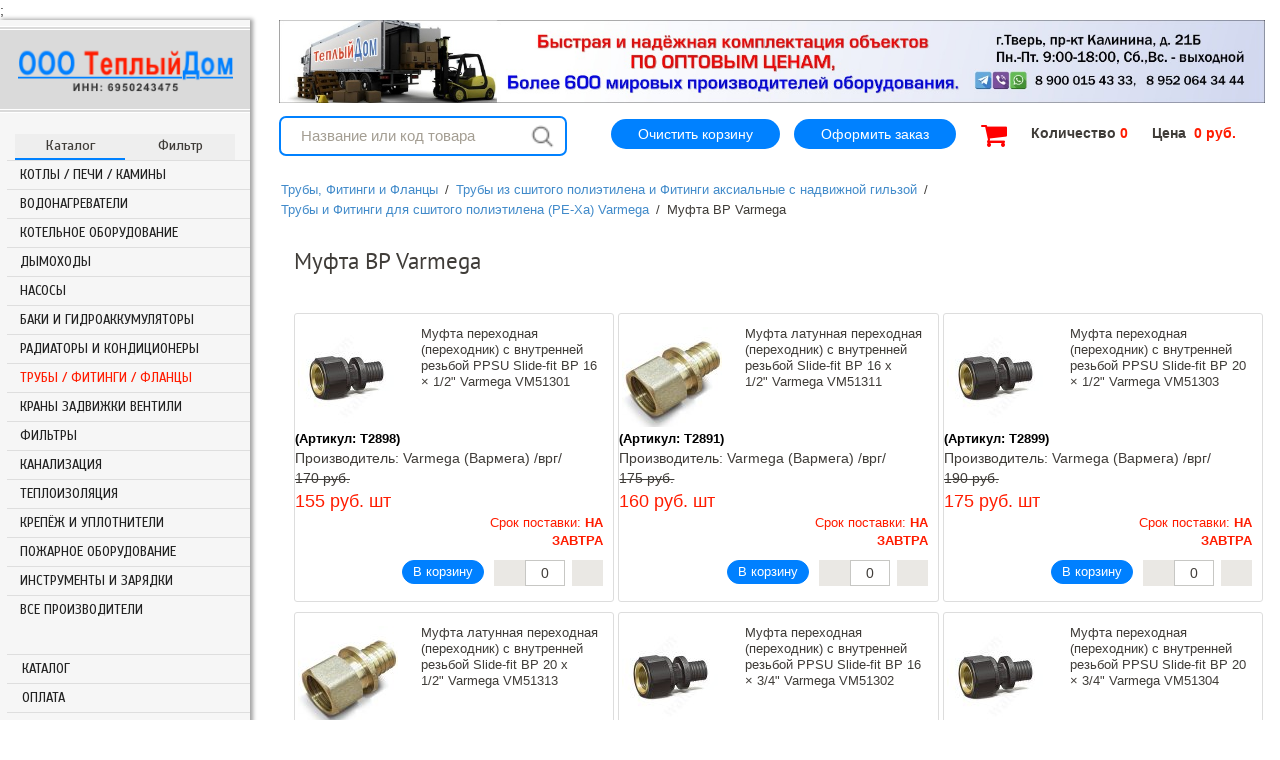

--- FILE ---
content_type: text/html; charset=utf-8
request_url: https://teplo-dom.ru/fitingi/fitingi-aksial-nye-dlya-trub-iz-sshitogo-polietilena/fitingi-dlya-sshitogo-polietilena-varmega/mufta-vr-varmega/
body_size: 69984
content:
<!DOCTYPE html>
<html xmlns="http://www.w3.org/1999/xhtml"
      xmlns:og="http://ogp.me/ns#"
      xmlns:fb="http://www.facebook.com/2008/fbml"  xml:lang="ru-ru" lang="ru-ru" >
<head>
<!-- Google Tag Manager -->
<script>(function(w,d,s,l,i){w[l]=w[l]||[];w[l].push({'gtm.start':
new Date().getTime(),event:'gtm.js'});var f=d.getElementsByTagName(s)[0],
j=d.createElement(s),dl=l!='dataLayer'?'&l='+l:'';j.async=true;j.src=
'https://www.googletagmanager.com/gtm.js?id='+i+dl;f.parentNode.insertBefore(j,f);
})(window,document,'script','dataLayer','GTM-NCL5QTS');</script>
<!-- End Google Tag Manager -->

    
	<link href="https://teplo-dom.ru/fitingi/fitingi-aksial-nye-dlya-trub-iz-sshitogo-polietilena/fitingi-dlya-sshitogo-polietilena-varmega/mufta-vr-varmega/" rel="canonical">;

<meta name="viewport" content="width=device-width; initial-scale=1.0">
<meta name='yandex-verification' content='7779b8a41f5cfa8b' />
<meta name="interkassa-verification" content="da723c258bd19f3b9858956055e1fc99" />
<link href="/templates/theme1892/favicon.ico" rel="shortcut icon" type="image/x-icon">
<link href="/templates/theme1892/favicon120x120.png" rel="shortcut icon" type="image/png">
<meta name="yandex-verification" content="50114950950ee0c9" />
<meta name="author" content="Дмитрий Беляков"/>
<script type="text/javascript" src="/templates/theme1892/1.8.3.jquery.min.js"></script>
<script type="text/javascript">
$(document).ready(function() {
	$(".btn_menu").click(function(){
		$("#aside-left").toggle(); 	
		$(".overlay").fadeIn();	
	});
	
	$(".btn_close").click(function(){
		$("#aside-left").fadeOut();	
		$(".overlay").fadeOut();		
	});
	
	$(".overlay").click(function(){
		$("#aside-left").fadeOut();	
			$(".overlay").fadeOut();
	});
});
</script>


    <base href="https://teplo-dom.ru/fitingi/fitingi-aksial-nye-dlya-trub-iz-sshitogo-polietilena/fitingi-dlya-sshitogo-polietilena-varmega/mufta-vr-varmega/" />
	<meta http-equiv="content-type" content="text/html; charset=utf-8" />
	<meta name="keywords" content="Муфта Slide-fit латунная ВР купить в Твери, Конаково, Завидово, Осташков, Ржев, Старица, Торжок, Кимры" />
	<meta name="description" content="Муфта Slide-fit латунная ВР купить в Твери, Конаково, Завидово, Осташков, Ржев, Старица, Торжок, Кимры" />
	<title>Муфта Slide-fit латунная ВР купить в Твери, Конаково, Завидово, Осташков, Ржев, Старица, Торжок, Кимры</title>
<meta property="og:title" content="Муфта Slide-fit латунная ВР купить в Твери, Конаково, Завидово, Осташков, Ржев, Старица, Торжок, Кимры"/>
<meta property="og:type" content="website"/>
<meta property="og:url" content="https://teplo-dom.ru/fitingi/fitingi-aksial-nye-dlya-trub-iz-sshitogo-polietilena/fitingi-dlya-sshitogo-polietilena-varmega/mufta-vr-varmega/"/>
<meta property="og:image" content="" />
<meta property="og:description" content="Муфта Slide-fit латунная ВР купить в Твери, Конаково, Завидово, Осташков, Ржев, Старица, Торжок, Кимры" />
<meta property="og:site_name" content="ООО Теплый Дом - всё для Отопления и Водоснабжения по низким ценам !" />
<meta property="og:locale" content="ru_RU"/>

	<link href="/templates/theme1892/favicon.ico" rel="shortcut icon" type="image/vnd.microsoft.icon" />
	<link href="https://teplo-dom.ru/components/com_jshopping/css/default_div.css" rel="stylesheet" type="text/css" />
	<link href="https://teplo-dom.ru/components/com_jshopping/css/default_div.custom.css" rel="stylesheet" type="text/css" />
	<link href="/templates/theme1892/css/owl.carousel.css" rel="stylesheet" type="text/css" />
	<link href="/templates/theme1892/css/owl.theme.default.min.css" rel="stylesheet" type="text/css" />
	<link href="/templates/theme1892/css/bootstrap.css?v=2" rel="stylesheet" type="text/css" />
	<link href="/templates/theme1892/css/default.css?v=3" rel="stylesheet" type="text/css" />
	<link href="/templates/theme1892/css/template.css?v=32" rel="stylesheet" type="text/css" />
	<link href="/templates/theme1892/css/touch.gallery.css" rel="stylesheet" type="text/css" />
	<link href="/templates/theme1892/css/komento.css" rel="stylesheet" type="text/css" />
	<link href="/templates/theme1892/css/magnific-popup.css" rel="stylesheet" type="text/css" />
	<link href="/templates/theme1892/css/responsive.css" rel="stylesheet" type="text/css" />
	<link href="/templates/theme1892/css/animate.css" rel="stylesheet" type="text/css" />
	<link href="/templates/theme1892/font-awesome/css/font-awesome.min.css" rel="stylesheet" type="text/css" />
	<link href="/templates/theme1892/fonts/ptsans/ptsans.css" rel="stylesheet" type="text/css" />
	<link href="/templates/theme1892/fonts/opensans/opensans.css" rel="stylesheet" type="text/css" />
	<link href="https://teplo-dom.ru/modules/mod_jshopping_tree_categories/css/style-v.css" rel="stylesheet" type="text/css" />
	<link href="https://teplo-dom.ru/modules/mod_jshopping_cart_wl_ajax/assets/css/default.min.css" rel="stylesheet" type="text/css" />
	<link href="https://teplo-dom.ru/modules/mod_jshopping_cart_wl_ajax/assets/css/font-awesome.min.css" rel="stylesheet" type="text/css" />
	<style type="text/css">
div.ias_trigger{text-align: center;margin: 15px 0;} 
		div.ias_trigger a {border: 1px solid #ccc;padding: 5px;border-radius: 5px;background: #f1f1f1;}.pagination {display:none !important;}
	</style>
	<script type="application/json" class="joomla-script-options new">{"csrf.token":"bf1af9d4674f6765fdbd2d12f99f61fa","system.paths":{"root":"","base":""}}</script>
	<script src="/media/system/js/mootools-core.js?c4d7bba83d1144676d3fa46de3e72213" type="text/javascript"></script>
	<script src="/media/system/js/core.js?c4d7bba83d1144676d3fa46de3e72213" type="text/javascript"></script>
	<script src="/media/jui/js/jquery.min.js?c4d7bba83d1144676d3fa46de3e72213" type="text/javascript"></script>
	<script src="/media/jui/js/jquery-noconflict.js?c4d7bba83d1144676d3fa46de3e72213" type="text/javascript"></script>
	<script src="/media/jui/js/jquery-migrate.min.js?c4d7bba83d1144676d3fa46de3e72213" type="text/javascript"></script>
	<script src="/media/jui/js/bootstrap.min.js?c4d7bba83d1144676d3fa46de3e72213" type="text/javascript"></script>
	<script src="https://teplo-dom.ru/components/com_jshopping/js/jquery/jquery.media.js" type="text/javascript"></script>
	<script src="https://teplo-dom.ru/components/com_jshopping/js/functions.js" type="text/javascript"></script>
	<script src="https://teplo-dom.ru/components/com_jshopping/js/validateForm.js" type="text/javascript"></script>
	<script src="/templates/theme1892/js/jquery.json.min.js" type="text/javascript"></script>
	<script src="/templates/theme1892/js/jquery.mobile.customized.min.js" type="text/javascript"></script>
	<script src="/templates/theme1892/js/jquery.easing.1.3.js" type="text/javascript"></script>
	<script src="/templates/theme1892/js/jquery.isotope.min.js" type="text/javascript"></script>
	<script src="/templates/theme1892/js/owl.carousel.min.js" type="text/javascript"></script>
	<script src="/templates/theme1892/js/ios-orientationchange-fix.js" type="text/javascript"></script>
	<script src="/templates/theme1892/js/desktop-mobile.js" type="text/javascript"></script>
	<script src="/templates/theme1892/js/html5shiv.js" type="text/javascript"></script>
	<script src="/templates/theme1892/js/menu-side-slide-menu.js" type="text/javascript"></script>
	<script src="/templates/theme1892/js/scripts.js" type="text/javascript"></script>
	<script src="https://teplo-dom.ru/modules/mod_jshopping_cart_wl_ajax/assets/js/ajax.min.js" type="text/javascript" defer="defer"></script>
	<script src="/media/ajax_scroll/assets/jquery-ias.js" type="text/javascript"></script>
	<script type="text/javascript">
jQuery(function($){ initTooltips(); $("body").on("subform-row-add", initTooltips); function initTooltips (event, container) { container = container || document;$(container).find(".hasTooltip").tooltip({"html": true,"container": "body"});} });function format_price(price){
						var currency_code = 'руб.'
						var format_currency = '00 Symb'
						var decimal_count = '0'
						var decimal_symbol = '.'
						if (typeof(decimal_count)==='undefined') decimal_count = 2;
						if (typeof(decimal_symbol)==='undefined') decimal_symbol = ".";
						price = price.toFixed(decimal_count).toString();
						price = price.replace('.', decimal_symbol);
						res = format_currency.replace("Symb", currency_code);
						res = res.replace("00", price);
						return res;
					}
					function nospace(str) {
						var VResult = str.replace(/\s+/g, "");
						return VResult;
					}
					function reloadPriceInList(product_id, qty){
						if ( !jQuery("div").hasClass("tmp_list") ) return false;
						var data = {};
						data["change_attr"] = 0;
						if (qty == "0")	qty = "1";
						data["qty"] = qty;
						// обновляем цену
						var price = parseFloat( nospace(price_matrix[product_id]) );
						jQuery(".product.productitem_"+product_id+" .jshop_price span").html(accounting.formatNumber(format_price(price * qty), 2, " ", ".")+" "+"руб.");
						counter_pos();
						return false;
						// далее запрос не нужен
						if (prevAjaxHandler){
							prevAjaxHandler.abort();
						}
						prevAjaxHandler = jQuery.getJSON(
							"/index.php?option=com_jshopping&controller=product&task=ajax_attrib_select_and_price&product_id=" + product_id + "&ajax=1",
							data,
							function(json){
								//var price = nospace(json.price);
								var price = parseFloat( nospace(json.price) );
								jQuery(".product.productitem_"+product_id+" .jshop_price span").html(accounting.formatNumber(format_price(price * qty), 2, " ", ".")+" "+"руб.");
							}
						);
					}
	var mod_ajax_data, mod_ajax_data2, mod_ajax_data_wishlist_view,  mod_ajax_data_cart_view;
	var mod_params_cart_view={"type_view":"1","bs_version":"1","show_added_to_cart":"3","modal_type":"2","modal_dop":"0","show_added_to_cart_icon":"0","show_added_to_cart_icon_prod":"0","show_qttylist":"1","show_qtty":"1","include_font":"1","iclass_ok":"fa fa-check","iclass_cart":"fa fa-shopping-cart","iclass_wl":"fa fa-heart","show_quantity_buttons":"0","show_rabatt":"0","show_ef":"0","show_fixed":"0","show_onclick":"0","highlight_attr":"0","off_ajax":"1","clone_mw":"0","clone_selector":".footer","extselector_cart":".extselectorcart","create_file":"0","combine_file":"0","cart_color":"3","layout":"_:externbootstrap","moduleclass_sfx":"","cache":"0","cache_time":"900","cachemode":"itemid","module_tag":"div","bootstrap_size":"0","header_tag":"h3","header_class":"","style":"0"};
	mod_ajax_data={
	"data_uri":"https://teplo-dom.ru/",
	"data_controller":"category",
	"data_ilp":"https://teplo-dom.ru/components/com_jshopping/files/img_products",
	"data_cc":"руб.",
	"data_sp":"/product/view/",
	"data_bsv":"bs2",
	"data_dcount":"0",
	"data_tseparator":" ",
	"data_lps":"",
	"data_dt":"Удалить",
	"data_dtf":"Товар удален из корзины",
	"data_rel":"Сопутствующие товары &dArr;",
	"data_rabattv":"Скидка",
	"data_rabatt":"Введите дисконтный код",
	"data_rabatta":"Активировать",
	"data_pp":"Параметры &dArr;",
	"data_pef":"Характеристики &dArr;",
	"data_minpo":"1",
	"data_maxpo":"9999999",
	"data_minpotxt":"Минимальная сумма заказа - 1 руб.",
	"data_maxpotxt":"Максимальная сумма заказа - 9 999 999 руб."
	};
	mod_ajax_data_cart_view={
	"data_ect":"Ваша корзина пуста",
	"data_et":"Показать/скрыть подробности",
	"data_lp":"Товар добавлен в корзину",
	"data_lpwlv":"Товар добавлен в список пожеланий",
	"data_lpcv":"Товар добавлен в корзину",
	"data_lpc":"Товаров в корзине", 
	"data_lpm":"", 
	"data_lpe":"Моя корзина", 
	"data_classok":"fa fa-check",
	"data_sd":"/cart/delete/"
	};

	</script>
	<script type="text/javascript">
                    jQuery.ias({
                     container :  ".jshop_list_product",
                     item: ".jswidth33.block_product",
                     pagination: ".pagination",
                     next: ".pagination-next a",
                     triggerPageThreshold: "9999",
					 trigger: "Показать еще",
                     loader: "<img src=\"/media/ajax_scroll/assets/loader.gif\"/>",
                     noneleft: "<i class=\"Jext_more\">Конец списка</i>",
                     history: false,
					 defaultPagination: false,
					 defaultPaginationAjax: false,
                     onRenderComplete: function () {}
              });
        </script>

    <link href='//fonts.googleapis.com/css?family=Scada:400,400italic,700,700italic&amp;subset=latin,cyrillic' rel='stylesheet' type='text/css'>

  <!--[if IE 8]>
    <link rel="stylesheet" href="/templates/theme1892/css/ie.css" />
  <![endif]-->
  <meta name='yandex-verification' content='498e62e6ee0a5ddc' />
  <!--<script src="//code-ya.jivosite.com/widget/iQSXloTH4i" async></script>-->
</head>

<body class="com_jshopping view- task-view itemid-296 body__">
<!-- Google Tag Manager (noscript) -->
<noscript><iframe src="https://www.googletagmanager.com/ns.html?id=GTM-NCL5QTS"
height="0" width="0" style="display:none;visibility:hidden"></iframe></noscript>
<!-- End Google Tag Manager (noscript) -->
  <!-- Body -->
  <div id="wrapper">
  <div class="wrapper_mobile">
			<div class="btn_menu"></div>
			<a href="/" class="logo_mobile"><img src="/templates/theme1892/images/logo_mobile.png" alt="logo mobile teplodom"/></a>
						<div class="ajax_cart_wl  type_view  cart_view" data-cart-view="cart_view "><div id="jshop_module_cart_mini_191" class="emptycart  mycart_wrapp  attr_noempty dark">



<div class="bascet__wrapper">

<div class="clear_basket" title="">					
<span class="good-span-basket" title=""><a href="/cart/clear.html" title="">Очистить корзину</a>
</span>
</div>



<div class="oformit_zakaz">
	
<span class="good-span-basket basket-oformit">	
<a href="/checkout/step2.html">Оформить заказ</a>
					</span>
</div>

<div class="basket__block" title="">	
<a href="/catalog/cart/view.html" title=""><span title="Перейти в корзину" id="jshop_quantity_products" class="mycart_headertxt"><i class="fa fa-shopping-cart fa-2x"></i></span></a>  
 <div class="row_basket_1" title="">
 <label>Количество</label>
<span class="mycart_count_prod">
 <span class="mycart_mini_txt externbootstrap">
                <a href = "/cart/view/" target="_top">0</a>
            </span>
</span>
</div>
<div class="row_basket_2">
<label>Цена</label>
<span class="mycart_summa" style="display:inline-block">
<span class="mycart_mini_txt externbootstrap">  
<span class="mycart_mini_txt extern">
  <span class="externtwo_text">
0 руб.
</span>
</span>
</span>
</span>
</div>
</div>
<!--Extern-->
<div style="display:none;">
<div class="extern_wrap  ">
  	<div class="extern_content">
<span class="extern_empty">Ваша корзина пуста</span>
  </div>
   <div class="extern_bottom empty_cart"> 
   <span class="total">Товаров в корзине <span class="total_qtty">0 </span>   <span class="text_summ_total"></span> <span class = "summ_total">0 руб.</span>
  </span>
  
<!--GoToCart-->
<span class="gotocart">
    <a href = "/cart/view/" target="_top">
    	Перейти в корзину    </a>
            <a href="https://teplo-dom.ru/checkout/step2/" class="checkout dnone-force">Оформить заказ</a>
    </span><!--End GoToCart-->
  
<!--MinMaxPriceOrder-->
    <span class="min-price-text">
        Минимальная сумма заказа - 1 руб.    </span>
    <span class="max-price-text">
            </span>
<!--End MinMaxPriceOrder-->
    
  </div>  
</div>
</div>
<!--End Extern-->
</div>
</div>
<!--Modal-->
<div id="error_inlineContent_minicart_cart_view" class="errorDOMWindow modal fade collapse" tabindex="-1" role="dialog" aria-labelledby="error_inlineContent_minicart_cart_view" aria-hidden="true">

<div class="modal-dialog">
<div class="modal-content">
<div class="modal-body"> 
<button type="button" class="close" data-dismiss="modal" aria-label="Close"><span aria-hidden="true">&times;</span></button>
<span class="modal_err"></span>
<p><a href="#" class="closeDOMWindow" target="_top" data-dismiss="modal" data-modal-close-btn="Вернуться в магазин" aria-hidden="true"></a></p>
</div>
</div>
</div>

</div>
<div id="delete_inlineContent_minicart_cart_view" class="deleteDOMWindow modal fade collapse" tabindex="-1" role="dialog" aria-labelledby="delete_inlineContent_minicart_cart_view" aria-hidden="true">
<div class="modal-dialog">
<div class="modal-content">
<div class="modal-body">    
<button type="button" class="close" data-dismiss="modal" aria-label="Close"><span aria-hidden="true">&times;</span></button>   
<span class="modal_delete" data-modal-delete="Товар удален из корзины"></span>
<p><a href="#" class="closeDOMWindow" target="_top" data-dismiss="modal" data-modal-close-btn="Вернуться в магазин" aria-hidden="true"></a></p>
</div>
</div>
</div>

</div><!--End modal-->   
</div>
 
 

			<a href="tel:+74822642444" class="number"></a>

		
  </div>
    <div class="wrapper-inner">
<!--<div class="topmsgbox" >Приносим свои извинения! Цены на сайте могут отличаться от фактических. Пожалуйста, уточняйте актуальные цены и скидки у менеджеров.</div>-->				
              <!-- Left sidebar -->
                              <div id="aside-left" class="col-lg-2 col-sm-2 col-xs-4 span3">
				<div class="btn_close"></div>
				  <div class="row-container">
          <div class="container">
            <div id="top" class="row">
              <!-- Logo -->
              <div id="logo" class="col-lg-4 col-sm-4 col-xs-12 span3">
                <a href="/">
                  <img class="logo" src="https://teplo-dom.ru/images/teplo-dom-logo-2023.png" alt="ООО Теплый Дом - всё для Отопления и Водоснабжения по низким ценам !" />
                </a>
					  
			  				<div class="header__logo__desc">
					

<div class="mod-custom mod-custom__"  >
	<div style="font-family: Arial, sans-serif; font-size: 14px; text-align: center;">ОПТОМ и в РОЗНИЦУ, ПО ВСЕЙ РОССИИ</div></div>

				</div>
			                </div>
			  

            </div>
            <div class="aside-toggler">
                      <span class="menu-toggler">Каталог</span>
                      <span class="filter-toggler">Фильтр</span>
                  </div> 
          </div>
        </div>
 
                  <aside>
				   <div class="moduletable poplavok3 fixed">			<div class="jshop_tree_categories">
	<ul class="cattree0-v" id="cattree0-v" ><li><a href="/kotly-otopleniya-kupit-v-tveri-i-tverskoj-oblasti/" data-cat-id=1><span>Котлы / Печи / Камины</span></a><ul class="cattree1-v"><li><a href="/kotly-otopleniya-kupit-v-tveri-i-tverskoj-oblasti/gazovye-nastennye/" data-cat-id=3><span>Газовые настенные</span></a><ul class="cattree2-v"><li><a href="/kotly-otopleniya-kupit-v-tveri-i-tverskoj-oblasti/gazovye-nastennye/kotel-gazovyj-nastennyj-baxi-baksi/" data-cat-id=24><span>Baxi</span></a><ul class="cattree3-v"><li><a href="/kotly-otopleniya-kupit-v-tveri-i-tverskoj-oblasti/gazovye-nastennye/kotel-gazovyj-nastennyj-baxi-baksi/kotel-gazovyj-nastennyj-baxi-eco-classic/" data-cat-id=2533><span>ECO Classic</span></a></li><li><a href="/kotly-otopleniya-kupit-v-tveri-i-tverskoj-oblasti/gazovye-nastennye/kotel-gazovyj-nastennyj-baxi-baksi/kotel-gazovyj-nastennyj-baxi-eco-life/" data-cat-id=2105><span>ECO Life</span></a></li><li><a href="/kotly-otopleniya-kupit-v-tveri-i-tverskoj-oblasti/gazovye-nastennye/kotel-gazovyj-nastennyj-baxi-baksi/eco-nova/" data-cat-id=1753><span>ECO Nova</span></a></li><li><a href="/kotly-otopleniya-kupit-v-tveri-i-tverskoj-oblasti/gazovye-nastennye/kotel-gazovyj-nastennyj-baxi-baksi/kotel-gazovyj-nastennyj-baxi-eco-4s/" data-cat-id=938><span>ECO-4S</span></a></li><li><a href="/kotly-otopleniya-kupit-v-tveri-i-tverskoj-oblasti/gazovye-nastennye/kotel-gazovyj-nastennyj-baxi-baksi/kotel-gazovyj-nastennyj-baxi-eco-four/" data-cat-id=533><span>ECO Four</span></a></li><li><a href="/kotly-otopleniya-kupit-v-tveri-i-tverskoj-oblasti/gazovye-nastennye/kotel-gazovyj-nastennyj-baxi-baksi/kotel-gazovyj-nastennyj-baxi-luna-3/" data-cat-id=535><span>LUNA-3</span></a></li><li><a href="/kotly-otopleniya-kupit-v-tveri-i-tverskoj-oblasti/gazovye-nastennye/kotel-gazovyj-nastennyj-baxi-baksi/kotel-gazovyj-nastennyj-baxi-luna-3-comfort/" data-cat-id=534><span>LUNA-3 Comfort</span></a></li><li><a href="/kotly-otopleniya-kupit-v-tveri-i-tverskoj-oblasti/gazovye-nastennye/kotel-gazovyj-nastennyj-baxi-baksi/kotel-gazovyj-nastennyj-s-bojlerom-60-lit-nuvola-3-comfort-baxi/" data-cat-id=536><span>NUVOLA-3 Comfort (60 лит.)</span></a></li><li><a href="/kotly-otopleniya-kupit-v-tveri-i-tverskoj-oblasti/gazovye-nastennye/kotel-gazovyj-nastennyj-baxi-baksi/prinadlezhnosti-i-komplekty-inzhektorov-dlya-perekhoda-na-szhizhennyj-gaz-dlya-gazovykh-kotlov-baxi/" data-cat-id=127><span>Принадлежности</span></a></li></ul></li><li><a href="/kotly-otopleniya-kupit-v-tveri-i-tverskoj-oblasti/gazovye-nastennye/kotel-gazovyj-nastennyj-navien/" data-cat-id=1770><span>Navien</span></a></li><li><a href="/kotly-otopleniya-kupit-v-tveri-i-tverskoj-oblasti/gazovye-nastennye/kotel-gazovyj-nastennyj-hubert/" data-cat-id=2262><span>Hubert</span></a></li><li><a href="/kotly-otopleniya-kupit-v-tveri-i-tverskoj-oblasti/gazovye-nastennye/kotel-gazovyj-nastennyj-kiturami/" data-cat-id=2052><span>Kiturami</span></a></li><li><a href="/kotly-otopleniya-kupit-v-tveri-i-tverskoj-oblasti/gazovye-nastennye/kotel-gazovyj-nastennyj-mizudo/" data-cat-id=2265><span>Mizudo</span></a></li><li><a href="/kotly-otopleniya-kupit-v-tveri-i-tverskoj-oblasti/gazovye-nastennye/kotel-gazovyj-nastennyj-immergas/" data-cat-id=2051><span>Immergas</span></a></li><li><a href="/kotly-otopleniya-kupit-v-tveri-i-tverskoj-oblasti/gazovye-nastennye/kotel-gazovyj-nastennyj-lemaks/" data-cat-id=1422><span>Лемакс</span></a></li><li><a href="/kotly-otopleniya-kupit-v-tveri-i-tverskoj-oblasti/gazovye-nastennye/kotel-gazovyj-nastennyj-ferroli/" data-cat-id=2352><span>Ferroli</span></a><ul class="cattree3-v"><li><a href="/kotly-otopleniya-kupit-v-tveri-i-tverskoj-oblasti/gazovye-nastennye/kotel-gazovyj-nastennyj-ferroli/kotel-gazovyj-nastennyj-ferroli-divabel/" data-cat-id=2356><span>Divatech</span></a></li><li><a href="/kotly-otopleniya-kupit-v-tveri-i-tverskoj-oblasti/gazovye-nastennye/kotel-gazovyj-nastennyj-ferroli/kotel-gazovyj-nastennyj-ferroli-fortuna/" data-cat-id=2355><span>Fortuna</span></a></li><li><a href="/kotly-otopleniya-kupit-v-tveri-i-tverskoj-oblasti/gazovye-nastennye/kotel-gazovyj-nastennyj-ferroli/kotel-gazovyj-nastennyj-ferroli-vitabel/" data-cat-id=2354><span>Vitabel</span></a></li></ul></li><li><a href="/kotly-otopleniya-kupit-v-tveri-i-tverskoj-oblasti/gazovye-nastennye/kotel-gazovyj-nastennyj-protherm/" data-cat-id=27><span>Protherm</span></a><ul class="cattree3-v"><li><a href="/kotly-otopleniya-kupit-v-tveri-i-tverskoj-oblasti/gazovye-nastennye/kotel-gazovyj-nastennyj-protherm/kotel-gazovyj-nastennyj-protherm-rys-hk/" data-cat-id=1209><span>Рысь HK</span></a></li><li><a href="/kotly-otopleniya-kupit-v-tveri-i-tverskoj-oblasti/gazovye-nastennye/kotel-gazovyj-nastennyj-protherm/kotel-gazovyj-nastennyj-gepard-protherm/" data-cat-id=836><span>Гепард</span></a></li><li><a href="/kotly-otopleniya-kupit-v-tveri-i-tverskoj-oblasti/gazovye-nastennye/kotel-gazovyj-nastennyj-protherm/kotel-gazovyj-nastennyj-pantera-protherm/" data-cat-id=833><span>Пантера</span></a></li></ul></li><li><a href="/kotly-otopleniya-kupit-v-tveri-i-tverskoj-oblasti/gazovye-nastennye/kotel-gazovyj-nastennyj-vaillant/" data-cat-id=28><span>Vaillant</span></a></li><li><a href="/kotly-otopleniya-kupit-v-tveri-i-tverskoj-oblasti/gazovye-nastennye/kotel-gazovyj-nastennyj-de-dietrich/" data-cat-id=1430><span>De Dietrich</span></a></li></ul></li><li><a href="/kotly-otopleniya-kupit-v-tveri-i-tverskoj-oblasti/kotel-gazovyj-napolnyj/" data-cat-id=2><span>Газовые напольные</span></a><ul class="cattree2-v"><li><a href="/kotly-otopleniya-kupit-v-tveri-i-tverskoj-oblasti/kotel-gazovyj-napolnyj/kotly-gazovye-napol-nye-lemaks/" data-cat-id=42><span>Лемакс</span></a><ul class="cattree3-v"><li><a href="/kotly-otopleniya-kupit-v-tveri-i-tverskoj-oblasti/kotel-gazovyj-napolnyj/kotly-gazovye-napol-nye-lemaks/kotel-gazovyj-napol-nyj-stal-noj-energonezavisimyj-lemaks-premium/" data-cat-id=806><span>Премиум (стальной, энергонезависимый)</span></a></li><li><a href="/kotly-otopleniya-kupit-v-tveri-i-tverskoj-oblasti/kotel-gazovyj-napolnyj/kotly-gazovye-napol-nye-lemaks/kotel-gazovyj-napol-nyj-stal-noj-energonezavisimyj-lemaks-gazovik-seriya-aogv-6/" data-cat-id=808><span>Газовик АОГВ (стальной, энергонезависимый)</span></a></li><li><a href="/kotly-otopleniya-kupit-v-tveri-i-tverskoj-oblasti/kotel-gazovyj-napolnyj/kotly-gazovye-napol-nye-lemaks/kotel-gazovyj-napol-nyj-classic-lemaks/" data-cat-id=2033><span>Classic (стальной, энергонезависимый)</span></a></li><li><a href="/kotly-otopleniya-kupit-v-tveri-i-tverskoj-oblasti/kotel-gazovyj-napolnyj/kotly-gazovye-napol-nye-lemaks/kotel-gazovyj-napol-nyj-stal-noj-energonezavisimyj-lemaks-premier/" data-cat-id=1739><span>Premier (стальной, энергонезависимый)</span></a></li><li><a href="/kotly-otopleniya-kupit-v-tveri-i-tverskoj-oblasti/kotel-gazovyj-napolnyj/kotly-gazovye-napol-nye-lemaks/kotel-gazovyj-napol-nyj-stal-noj-energonezavisimyj-lemaks-patriot/" data-cat-id=809><span>Патриот (энергонезависимый)</span></a></li><li><a href="/kotly-otopleniya-kupit-v-tveri-i-tverskoj-oblasti/kotel-gazovyj-napolnyj/kotly-gazovye-napol-nye-lemaks/kotel-gazovyj-napol-nyj-stal-noj-energonezavisimyj-lemaks-prestige/" data-cat-id=1930><span>Prestige (стальной энергонезависимый)</span></a></li><li><a href="/kotly-otopleniya-kupit-v-tveri-i-tverskoj-oblasti/kotel-gazovyj-napolnyj/kotly-gazovye-napol-nye-lemaks/kotel-gazovyj-napol-nyj-stal-noj-energonezavisimyj-lemaks-clever/" data-cat-id=1434><span>CLEVER (стальной, энергозависимый)</span></a></li><li><a href="/kotly-otopleniya-kupit-v-tveri-i-tverskoj-oblasti/kotel-gazovyj-napolnyj/kotly-gazovye-napol-nye-lemaks/kotel-gazovyj-napol-nyj-chugunnyj-lemaks-wise/" data-cat-id=1403><span>WISE (чугунный, энергозависимый)</span></a></li><li><a href="/kotly-otopleniya-kupit-v-tveri-i-tverskoj-oblasti/kotel-gazovyj-napolnyj/kotly-gazovye-napol-nye-lemaks/kotjol-gazovyj-napol-nyj-uno-lemaks/" data-cat-id=2034><span>Uno (стальной энергонезависимый)</span></a></li><li><a href="/kotly-otopleniya-kupit-v-tveri-i-tverskoj-oblasti/kotel-gazovyj-napolnyj/kotly-gazovye-napol-nye-lemaks/kotel-gazovyj-napol-nyj-chugunnyj-lemaks-omega-ci/" data-cat-id=1518><span>OMEGA CI (чугунный, энергонезависимый)</span></a></li><li><a href="/kotly-otopleniya-kupit-v-tveri-i-tverskoj-oblasti/kotel-gazovyj-napolnyj/kotly-gazovye-napol-nye-lemaks/kotel-gazovyj-napol-nyj-chugunnyj-energonezavisimyj-lemaks-lider/" data-cat-id=807><span>Лидер (чугунный, энергонезависимый)</span></a></li><li><a href="/kotly-otopleniya-kupit-v-tveri-i-tverskoj-oblasti/kotel-gazovyj-napolnyj/kotly-gazovye-napol-nye-lemaks/prinadlezhnosti-dlya-kotlov-lemaks/" data-cat-id=872><span>Принадлежности</span></a></li></ul></li><li><a href="/kotly-otopleniya-kupit-v-tveri-i-tverskoj-oblasti/kotel-gazovyj-napolnyj/kotel-gazovyj-napol-nyj-siberia-siberiya/" data-cat-id=41><span>Siberia (Сиберия)</span></a></li><li><a href="/kotly-otopleniya-kupit-v-tveri-i-tverskoj-oblasti/kotel-gazovyj-napolnyj/kotel-gazovyj-napol-nyj-rga-rga/" data-cat-id=897><span>RGA (РГА)</span></a></li><li><a href="/kotly-otopleniya-kupit-v-tveri-i-tverskoj-oblasti/kotel-gazovyj-napolnyj/kotel-gazovyj-napol-nyj-vargaz-i-artu/" data-cat-id=898><span>Vargaz и Artu</span></a></li><li><a href="/kotly-otopleniya-kupit-v-tveri-i-tverskoj-oblasti/kotel-gazovyj-napolnyj/kotel-gazovyj-napol-nyj-ross/" data-cat-id=40><span>РОСС</span></a></li><li><a href="/kotly-otopleniya-kupit-v-tveri-i-tverskoj-oblasti/kotel-gazovyj-napolnyj/kotel-gazovyj-napol-nyj-stal-noj-ts/" data-cat-id=38><span>ТС</span></a></li><li><a href="/kotly-otopleniya-kupit-v-tveri-i-tverskoj-oblasti/kotel-gazovyj-napolnyj/kotel-gazovyj-napol-nyj-stal-noj-ksgv-i-ksg-luch/" data-cat-id=698><span>Луч</span></a></li><li><a href="/kotly-otopleniya-kupit-v-tveri-i-tverskoj-oblasti/kotel-gazovyj-napolnyj/kotel-gazovyj-napol-nyj-chugunnyj-kchg-en-ochag/" data-cat-id=701><span>Очаг</span></a></li><li><a href="/kotly-otopleniya-kupit-v-tveri-i-tverskoj-oblasti/kotel-gazovyj-napolnyj/kotel-gazovyj-napol-nyj-chugunnyj-slim-baxi/" data-cat-id=33><span>Baxi</span></a></li><li><a href="/kotly-otopleniya-kupit-v-tveri-i-tverskoj-oblasti/kotel-gazovyj-napolnyj/kotel-gazovyj-napol-nyj-ferroli/" data-cat-id=2353><span>Ferroli</span></a><ul class="cattree3-v"><li><a href="/kotly-otopleniya-kupit-v-tveri-i-tverskoj-oblasti/kotel-gazovyj-napolnyj/kotel-gazovyj-napol-nyj-ferroli/kotel-gazovyj-napol-nyj-torino/" data-cat-id=2395><span>Torino стальной</span></a></li><li><a href="/kotly-otopleniya-kupit-v-tveri-i-tverskoj-oblasti/kotel-gazovyj-napolnyj/kotel-gazovyj-napol-nyj-ferroli/kotel-gazovyj-napol-nyj-pegasus-d-chugunnyj/" data-cat-id=2396><span>Pegasus чугунный</span></a></li></ul></li><li><a href="/kotly-otopleniya-kupit-v-tveri-i-tverskoj-oblasti/kotel-gazovyj-napolnyj/gazovye-kotly-napol-nye-navien/" data-cat-id=2050><span>Navien</span></a></li></ul></li><li><a href="/kotly-otopleniya-kupit-v-tveri-i-tverskoj-oblasti/kotel-gazovyj-kondensatsionnyj/" data-cat-id=561><span>Конденсационные</span></a><ul class="cattree2-v"><li><a href="/kotly-otopleniya-kupit-v-tveri-i-tverskoj-oblasti/kotel-gazovyj-kondensatsionnyj/kotel-gazovyj-napol-nyj-kondensatnyj-geffen-geffen/" data-cat-id=1007><span>Geffen</span></a></li><li><a href="/kotly-otopleniya-kupit-v-tveri-i-tverskoj-oblasti/kotel-gazovyj-kondensatsionnyj/kotel-gazovyj-kondensatsionnyj-baxi/" data-cat-id=737><span>Baxi</span></a></li><li><a href="/kotly-otopleniya-kupit-v-tveri-i-tverskoj-oblasti/kotel-gazovyj-kondensatsionnyj/kotjol-gazovyj-kondensatsionnyj-protherm-slovakiya/" data-cat-id=832><span>Protherm</span></a></li><li><a href="/kotly-otopleniya-kupit-v-tveri-i-tverskoj-oblasti/kotel-gazovyj-kondensatsionnyj/zapchasti-i-prinadlezhnosti-dlya-kondensatsionnykh-kotlov-geffen-geffen/" data-cat-id=1744><span>Запчасти и принадлежности</span></a></li></ul></li><li><a href="/kotly-otopleniya-kupit-v-tveri-i-tverskoj-oblasti/kotel-elektricheskij/" data-cat-id=21><span>Электрические</span></a><ul class="cattree2-v"><li><a href="/kotly-otopleniya-kupit-v-tveri-i-tverskoj-oblasti/kotel-elektricheskij/kotel-elektricheskij-electrovel/" data-cat-id=1985><span>ElectroVel</span></a></li><li><a href="/kotly-otopleniya-kupit-v-tveri-i-tverskoj-oblasti/kotel-elektricheskij/kotel-elektricheskij-zota/" data-cat-id=699><span>Zota</span></a></li><li><a href="/kotly-otopleniya-kupit-v-tveri-i-tverskoj-oblasti/kotel-elektricheskij/kotel-elektricheskij-element-komforta-volt/" data-cat-id=2335><span>Volt</span></a></li><li><a href="/kotly-otopleniya-kupit-v-tveri-i-tverskoj-oblasti/kotel-elektricheskij/kotel-elektricheskij-navien/" data-cat-id=51><span>Navien</span></a></li><li><a href="/kotly-otopleniya-kupit-v-tveri-i-tverskoj-oblasti/kotel-elektricheskij/kotel-elektricheskij-reko/" data-cat-id=2137><span>Рэко</span></a></li><li><a href="/kotly-otopleniya-kupit-v-tveri-i-tverskoj-oblasti/kotel-elektricheskij/kotel-elektricheskij-stout/" data-cat-id=49><span>Stout</span></a></li><li><a href="/kotly-otopleniya-kupit-v-tveri-i-tverskoj-oblasti/kotel-elektricheskij/elektricheskie-kotly-otopleniya-evan-rossiya/" data-cat-id=46><span>Эван</span></a></li><li><a href="/kotly-otopleniya-kupit-v-tveri-i-tverskoj-oblasti/kotel-elektricheskij/kotel-elektricheskij-ampera-baxi/" data-cat-id=835><span>Baxi</span></a></li><li><a href="/kotly-otopleniya-kupit-v-tveri-i-tverskoj-oblasti/kotel-elektricheskij/kotel-elektricheskij-protherm-skat/" data-cat-id=43><span>Protherm</span></a></li><li><a href="/kotly-otopleniya-kupit-v-tveri-i-tverskoj-oblasti/kotel-elektricheskij/kotel-elektricheskij-nastennyj-vaillant-eloblock-ve/" data-cat-id=928><span>Vaillant eloBLOCK VE</span></a></li><li><a href="/kotly-otopleniya-kupit-v-tveri-i-tverskoj-oblasti/kotel-elektricheskij/tverdotoplivnye-kotly-otopleniya-lemaks-rossiya/" data-cat-id=52><span>Thermex</span></a></li></ul></li><li><a href="/kotly-otopleniya-kupit-v-tveri-i-tverskoj-oblasti/kotly-tverdotoplivnye-i-drovyanye/" data-cat-id=20><span>Твердотопливные и Дровяные</span></a></li><li><a href="/kotly-otopleniya-kupit-v-tveri-i-tverskoj-oblasti/pechi-dlya-bani-i-doma/" data-cat-id=1215><span>Печи для бани и дома</span></a></li><li><a href="/kotly-otopleniya-kupit-v-tveri-i-tverskoj-oblasti/kaminy-i-pechi-dlya-doma-i-bani/" data-cat-id=1651><span>Камины</span></a></li></ul></li><li><a href="/vodonagrevateli/" data-cat-id=5><span>Водонагреватели</span></a><ul class="cattree1-v"><li><a href="/vodonagrevateli/vodonagrevateli-kosvennogo-nagreva/" data-cat-id=74><span>Косвенного нагрева</span></a><ul class="cattree2-v"><li><a href="/vodonagrevateli/vodonagrevateli-kosvennogo-nagreva/vodonagrevateli-i-bojlery-kosvennogo-nagreva-royal-thermo/" data-cat-id=2266><span>Royal Thermo</span></a></li><li><a href="/vodonagrevateli/vodonagrevateli-kosvennogo-nagreva/bojlery-kosvennogo-nagreva-termica/" data-cat-id=1956><span>Termica</span></a></li><li><a href="/vodonagrevateli/vodonagrevateli-kosvennogo-nagreva/vodonagrevateli-i-bojlery-kosvennogo-nagreva-geffen/" data-cat-id=1845><span>Geffen</span></a></li><li><a href="/vodonagrevateli/vodonagrevateli-kosvennogo-nagreva/vodonagrevateli-i-bojlery-kosvennogo-nagreva-rommer/" data-cat-id=1757><span>Rommer</span></a></li><li><a href="/vodonagrevateli/vodonagrevateli-kosvennogo-nagreva/vodonagrevateli-i-bojlery-kosvennogo-nagreva-stout/" data-cat-id=95><span>Stout</span></a></li><li><a href="/vodonagrevateli/vodonagrevateli-kosvennogo-nagreva/vodonagrevateli-i-bojlery-kosvennogo-nagreva-baxi/" data-cat-id=92><span>Baxi</span></a></li></ul></li><li><a href="/vodonagrevateli/vodonagrevateli-nakopitelnye-elektricheskie/" data-cat-id=72><span>Электрические</span></a><ul class="cattree2-v"><li><a href="/vodonagrevateli/vodonagrevateli-nakopitelnye-elektricheskie/vodonagrevatel-elektricheskij-royal-thermo/" data-cat-id=1686><span>Royal Thermo</span></a></li><li><a href="/vodonagrevateli/vodonagrevateli-nakopitelnye-elektricheskie/vodonagrevatel-elektricheskij-edisson/" data-cat-id=1602><span>Edisson</span></a></li><li><a href="/vodonagrevateli/vodonagrevateli-nakopitelnye-elektricheskie/vodonagrevatel-elektricheskij-ballu/" data-cat-id=920><span>Ballu</span></a></li><li><a href="/vodonagrevateli/vodonagrevateli-nakopitelnye-elektricheskie/vodonagrevatel-elektricheskij-electrolux/" data-cat-id=1957><span>Electrolux</span></a></li><li><a href="/vodonagrevateli/vodonagrevateli-nakopitelnye-elektricheskie/vodonagrevatel-elektricheskij-baxi-extra/" data-cat-id=1603><span>Baxi</span></a></li><li><a href="/vodonagrevateli/vodonagrevateli-nakopitelnye-elektricheskie/vodonagrevatel-elektricheskij-protochnyj-evan/" data-cat-id=631><span>Эван</span></a></li></ul></li><li><a href="/vodonagrevateli/vodonagrevateli-gazovye/" data-cat-id=73><span>Газовые</span></a><ul class="cattree2-v"><li><a href="/vodonagrevateli/vodonagrevateli-gazovye/gazovyj-vodonagrevatel-bosch-germaniya/" data-cat-id=86><span>Termica</span></a></li><li><a href="/vodonagrevateli/vodonagrevateli-gazovye/vodonagrevatel-gazovyj-lemaks/" data-cat-id=89><span>Лемакс</span></a></li><li><a href="/vodonagrevateli/vodonagrevateli-gazovye/vodonagrevatel-gazovyj-baxi/" data-cat-id=997><span> Baxi</span></a></li></ul></li><li><a href="/vodonagrevateli/prinadlezhnosti-dlya-vodonagrevatelej/" data-cat-id=76><span>Принадлежности</span></a></li></ul></li><li><a href="/kotelnoe-oborudovanie/" data-cat-id=8><span>Котельное оборудование</span></a><ul class="cattree1-v"><li><a href="/kotelnoe-oborudovanie/kollektory-dlya-otopitelnykh-sistem/" data-cat-id=205><span>Коллекторы и группы</span></a><ul class="cattree2-v"><li><a href="/kotelnoe-oborudovanie/kollektory-dlya-otopitelnykh-sistem/kollektornye-gruppy-i-nasosno-smesitel-nye-uzly-sti/" data-cat-id=2101><span>Sti</span></a><ul class="cattree3-v"><li><a href="/kotelnoe-oborudovanie/kollektory-dlya-otopitelnykh-sistem/kollektornye-gruppy-i-nasosno-smesitel-nye-uzly-sti/nasosno-smesitel-nye-uzly-dlya-tjoplogo-pola-sti/" data-cat-id=1197><span>Насосно-смесительные узлы</span></a></li><li><a href="/kotelnoe-oborudovanie/kollektory-dlya-otopitelnykh-sistem/kollektornye-gruppy-i-nasosno-smesitel-nye-uzly-sti/kollektornye-gruppy-iz-nerzhaveyushchej-stali-s-raskhodomerami-dlya-teplogo-pola-sti/" data-cat-id=1955><span>Коллекторные группы с расходомерами</span></a></li><li><a href="/kotelnoe-oborudovanie/kollektory-dlya-otopitelnykh-sistem/kollektornye-gruppy-i-nasosno-smesitel-nye-uzly-sti/kollektornye-gruppy-iz-nerzhaveyushchej-stali-bez-raskhodomerov-sti/" data-cat-id=1951><span>Коллекторные группы без расходомеров</span></a></li><li><a href="/kotelnoe-oborudovanie/kollektory-dlya-otopitelnykh-sistem/kollektornye-gruppy-i-nasosno-smesitel-nye-uzly-sti/kollektornye-gruppy-iz-nerzhaveyushchej-stali-bez-klapanov-i-raskhodomerov-sti/" data-cat-id=1952><span>Коллекторные группы без клапанов и расходомеров</span></a></li><li><a href="/kotelnoe-oborudovanie/kollektory-dlya-otopitelnykh-sistem/kollektornye-gruppy-i-nasosno-smesitel-nye-uzly-sti/kollektor-latunnyj-odinarnyj-raspredelitel-nyj-reguliruyushchij-s-kranami-ventilyami-dlya-khvs-gvs-sti/" data-cat-id=1200><span>Коллектор латунный одинарный для ХВС и ГВС</span></a></li></ul></li><li><a href="/kotelnoe-oborudovanie/kollektory-dlya-otopitelnykh-sistem/kollektory-gruppy-bystrogo-montazha-gidrostrelki-i-nasosnye-gruppy-rommer/" data-cat-id=2245><span>Rommer</span></a><ul class="cattree3-v"><li><a href="/kotelnoe-oborudovanie/kollektory-dlya-otopitelnykh-sistem/kollektory-gruppy-bystrogo-montazha-gidrostrelki-i-nasosnye-gruppy-rommer/kollektornye-gruppy-iz-nerzhaveyushchej-stali-s-raskhodomerami-rommer/" data-cat-id=1199><span>Коллекторные группы с расходомерами</span></a></li><li><a href="/kotelnoe-oborudovanie/kollektory-dlya-otopitelnykh-sistem/kollektory-gruppy-bystrogo-montazha-gidrostrelki-i-nasosnye-gruppy-rommer/kollektornye-gruppy-iz-nerzhaveyushchej-stali-bez-raskhodomerov-rommer/" data-cat-id=1327><span>Коллекторные группы без расходомеров</span></a></li><li><a href="/kotelnoe-oborudovanie/kollektory-dlya-otopitelnykh-sistem/kollektory-gruppy-bystrogo-montazha-gidrostrelki-i-nasosnye-gruppy-rommer/kollektory-s-gidrorazdelitelem-rommer/" data-cat-id=2246><span>Коллекторы с гидроразделителем</span></a></li><li><a href="/kotelnoe-oborudovanie/kollektory-dlya-otopitelnykh-sistem/kollektory-gruppy-bystrogo-montazha-gidrostrelki-i-nasosnye-gruppy-rommer/raspredelitel-nye-kollektory-rommer/" data-cat-id=2247><span>Распределительные коллекторы</span></a></li><li><a href="/kotelnoe-oborudovanie/kollektory-dlya-otopitelnykh-sistem/kollektory-gruppy-bystrogo-montazha-gidrostrelki-i-nasosnye-gruppy-rommer/nasosnye-gruppy-rommer/" data-cat-id=2248><span>Насосные группы</span></a></li><li><a href="/kotelnoe-oborudovanie/kollektory-dlya-otopitelnykh-sistem/kollektory-gruppy-bystrogo-montazha-gidrostrelki-i-nasosnye-gruppy-rommer/gidromodul-nye-strelki-rommer/" data-cat-id=2249><span>Гидромодульные стрелки</span></a></li><li><a href="/kotelnoe-oborudovanie/kollektory-dlya-otopitelnykh-sistem/kollektory-gruppy-bystrogo-montazha-gidrostrelki-i-nasosnye-gruppy-rommer/prinadlezhnosti-dlya-grupp-bystrogo-montazha-rommer/" data-cat-id=2250><span>Принадлежности</span></a></li></ul></li><li><a href="/kotelnoe-oborudovanie/kollektory-dlya-otopitelnykh-sistem/kollektory-gidravlicheskie-strelki-i-gruppy-bystrogo-montazha-stout/" data-cat-id=1656><span>Stout</span></a><ul class="cattree3-v"><li><a href="/kotelnoe-oborudovanie/kollektory-dlya-otopitelnykh-sistem/kollektory-gidravlicheskie-strelki-i-gruppy-bystrogo-montazha-stout/kollektory-i-kollektornye-gruppy-dlya-sistem-vodosnabzheniya-stout/" data-cat-id=1836><span>Коллектор для ХВС/ГВС</span></a></li><li><a href="/kotelnoe-oborudovanie/kollektory-dlya-otopitelnykh-sistem/kollektory-gidravlicheskie-strelki-i-gruppy-bystrogo-montazha-stout/kollektor-iz-nerzhaveyushchej-stali-stout/" data-cat-id=1657><span>Нержавеющая сталь</span></a></li><li><a href="/kotelnoe-oborudovanie/kollektory-dlya-otopitelnykh-sistem/kollektory-gidravlicheskie-strelki-i-gruppy-bystrogo-montazha-stout/kollektor-iz-latunnoj-stali-stout/" data-cat-id=1658><span>Латунь</span></a><ul class="cattree4-v"><li><a href="/kotelnoe-oborudovanie/kollektory-dlya-otopitelnykh-sistem/kollektory-gidravlicheskie-strelki-i-gruppy-bystrogo-montazha-stout/kollektor-iz-latunnoj-stali-stout/kollektor-raspredelitel-nyj-kollektor-iz-latuni-bez-raskhodomerov-kupit-v-tveri/" data-cat-id=2091><span>без расходомеров</span></a></li><li><a href="/kotelnoe-oborudovanie/kollektory-dlya-otopitelnykh-sistem/kollektory-gidravlicheskie-strelki-i-gruppy-bystrogo-montazha-stout/kollektor-iz-latunnoj-stali-stout/kollektor-iz-latuni-s-raskhodomerami-stout/" data-cat-id=2092><span>с расходомерами </span></a></li></ul></li><li><a href="/kotelnoe-oborudovanie/kollektory-dlya-otopitelnykh-sistem/kollektory-gidravlicheskie-strelki-i-gruppy-bystrogo-montazha-stout/nasosno-smesitelnyj-uzel-stout/" data-cat-id=1766><span>Насосно-смесительный узел </span></a></li><li><a href="/kotelnoe-oborudovanie/kollektory-dlya-otopitelnykh-sistem/kollektory-gidravlicheskie-strelki-i-gruppy-bystrogo-montazha-stout/gruppy-bystrogo-montazha-stout/" data-cat-id=1515><span>Группы быстрого монтажа</span></a></li><li><a href="/kotelnoe-oborudovanie/kollektory-dlya-otopitelnykh-sistem/kollektory-gidravlicheskie-strelki-i-gruppy-bystrogo-montazha-stout/gidravlicheskie-strelki-stout/" data-cat-id=1885><span>Гидравлические стрелки</span></a></li><li><a href="/kotelnoe-oborudovanie/kollektory-dlya-otopitelnykh-sistem/kollektory-gidravlicheskie-strelki-i-gruppy-bystrogo-montazha-stout/stal-noj-raspredelitel-nyj-kollektor-stout/" data-cat-id=1886><span>Распределительный коллектор </span></a></li><li><a href="/kotelnoe-oborudovanie/kollektory-dlya-otopitelnykh-sistem/kollektory-gidravlicheskie-strelki-i-gruppy-bystrogo-montazha-stout/prinadlezhnosti-dlya-kollektorov-i-grupp-bystrogo-montazha-stout/" data-cat-id=1659><span>Принадлежности</span></a></li></ul></li><li><a href="/kotelnoe-oborudovanie/kollektory-dlya-otopitelnykh-sistem/kollektornye-gruppy-i-nasosno-smesitel-nye-uzly-wattson/" data-cat-id=2252><span>Wattson</span></a></li><li><a href="/kotelnoe-oborudovanie/kollektory-dlya-otopitelnykh-sistem/kollektory-gidrostrelki-i-nasosnye-gruppy-sever/" data-cat-id=1325><span>Север</span></a></li><li><a href="/kotelnoe-oborudovanie/kollektory-dlya-otopitelnykh-sistem/kollektory-gidrostrelki-i-nasosnye-gruppy-geffen/" data-cat-id=424><span>Geffen</span></a><ul class="cattree3-v"><li><a href="/kotelnoe-oborudovanie/kollektory-dlya-otopitelnykh-sistem/kollektory-gidrostrelki-i-nasosnye-gruppy-geffen/kollektory-gidrorazdeliteli-i-nasosnye-moduli-geffen-mks-70/" data-cat-id=849><span>МКС 70</span></a></li><li><a href="/kotelnoe-oborudovanie/kollektory-dlya-otopitelnykh-sistem/kollektory-gidrostrelki-i-nasosnye-gruppy-geffen/kollektory-gidrorazdeliteli-i-nasosnye-moduli-mks-135-geffen/" data-cat-id=848><span>МКС 135</span></a></li><li><a href="/kotelnoe-oborudovanie/kollektory-dlya-otopitelnykh-sistem/kollektory-gidrostrelki-i-nasosnye-gruppy-geffen/kollektory-gidrorazdeliteli-i-nasosnye-moduli-geffen-mks-1300/" data-cat-id=847><span>МКС 1300</span></a><ul class="cattree4-v"><li><a href="/kotelnoe-oborudovanie/kollektory-dlya-otopitelnykh-sistem/kollektory-gidrostrelki-i-nasosnye-gruppy-geffen/kollektory-gidrorazdeliteli-i-nasosnye-moduli-geffen-mks-1300/kollektory-mks-1300/" data-cat-id=2426><span>Коллекторы МКС 1300</span></a></li><li><a href="/kotelnoe-oborudovanie/kollektory-dlya-otopitelnykh-sistem/kollektory-gidrostrelki-i-nasosnye-gruppy-geffen/kollektory-gidrorazdeliteli-i-nasosnye-moduli-geffen-mks-1300/moduli-mks-1300/" data-cat-id=2427><span>Модули МКС 1300</span></a></li><li><a href="/kotelnoe-oborudovanie/kollektory-dlya-otopitelnykh-sistem/kollektory-gidrostrelki-i-nasosnye-gruppy-geffen/kollektory-gidrorazdeliteli-i-nasosnye-moduli-geffen-mks-1300/gidrorazdeliteli-geffen-mks-1300/" data-cat-id=2428><span>Гидроразделители МКС 1300</span></a></li><li><a href="/kotelnoe-oborudovanie/kollektory-dlya-otopitelnykh-sistem/kollektory-gidrostrelki-i-nasosnye-gruppy-geffen/kollektory-gidrorazdeliteli-i-nasosnye-moduli-geffen-mks-1300/prinadlezhnosti-geffen-mks-1300/" data-cat-id=2429><span>Принадлежности МКС 1300</span></a></li></ul></li></ul></li><li><a href="/kotelnoe-oborudovanie/kollektory-dlya-otopitelnykh-sistem/kollektory-i-gidrostrelki-askon/" data-cat-id=131><span>Askon</span></a></li><li><a href="/kotelnoe-oborudovanie/kollektory-dlya-otopitelnykh-sistem/shkaf-raspredelitelnyj-kollektornyj-dlya-radiatornogo-otopleniya-i-tjoplyj-polov/" data-cat-id=965><span>Шкафы коллекторные</span></a><ul class="cattree3-v"><li><a href="/kotelnoe-oborudovanie/kollektory-dlya-otopitelnykh-sistem/shkaf-raspredelitelnyj-kollektornyj-dlya-radiatornogo-otopleniya-i-tjoplyj-polov/shkaf-kollektornyj-naruzhnyj-dlya-kollektora-belyj-shrn/" data-cat-id=1305><span>ШРН</span></a></li><li><a href="/kotelnoe-oborudovanie/kollektory-dlya-otopitelnykh-sistem/shkaf-raspredelitelnyj-kollektornyj-dlya-radiatornogo-otopleniya-i-tjoplyj-polov/shkaf-kollektornyj-naruzhnyj-dlya-kollektora-belyj-shrv/" data-cat-id=1326><span>ШРВ</span></a></li></ul></li></ul></li><li><a href="/kotelnoe-oborudovanie/obratnye-klapany/" data-cat-id=198><span>Клапаны обратные</span></a><ul class="cattree2-v"><li><a href="/kotelnoe-oborudovanie/obratnye-klapany/klapan-obratnyj-latunnyj-rez-bovoj/" data-cat-id=1427><span>Резьбовые - Латунные</span></a><ul class="cattree3-v"><li><a href="/kotelnoe-oborudovanie/obratnye-klapany/klapan-obratnyj-latunnyj-rez-bovoj/klapan-obratnyj-latunnyj-rez-bovoj-1-2-du15-dn15/" data-cat-id=386><span>1/2" (Ду15) резьба</span></a></li><li><a href="/kotelnoe-oborudovanie/obratnye-klapany/klapan-obratnyj-latunnyj-rez-bovoj/klapan-obratnyj-latunnyj-rez-bovoj-3-4-du20-dn20/" data-cat-id=387><span>3/4" (Ду20) резьба</span></a></li><li><a href="/kotelnoe-oborudovanie/obratnye-klapany/klapan-obratnyj-latunnyj-rez-bovoj/klapan-obratnyj-latunnyj-rez-bovoj-1-du25-dn25/" data-cat-id=392><span>1" (Ду25) резьба</span></a></li><li><a href="/kotelnoe-oborudovanie/obratnye-klapany/klapan-obratnyj-latunnyj-rez-bovoj/klapan-obratnyj-latunnyj-rez-bovoj-1-1-4-du32-dn32/" data-cat-id=389><span>1 1/4" (Ду32) резьба</span></a></li><li><a href="/kotelnoe-oborudovanie/obratnye-klapany/klapan-obratnyj-latunnyj-rez-bovoj/klapan-obratnyj-latunnyj-rez-bovoj-1-1-2-4-du40-110/" data-cat-id=2243><span>1 1/2"- 4" (Ду40-110) резьба</span></a></li></ul></li><li><a href="/kotelnoe-oborudovanie/obratnye-klapany/klapan-obratnyj-mezhflantsevyj/" data-cat-id=384><span>Межфланцевые</span></a><ul class="cattree3-v"><li><a href="/kotelnoe-oborudovanie/obratnye-klapany/klapan-obratnyj-mezhflantsevyj/klapan-obratnyj-mezhflantsevyj-du15-dn15/" data-cat-id=2507><span>Ду15 (DN15) межфланцевый</span></a></li><li><a href="/kotelnoe-oborudovanie/obratnye-klapany/klapan-obratnyj-mezhflantsevyj/klapan-obratnyj-mezhflantsevyj-du20-dn20/" data-cat-id=2508><span>Ду20 (DN20) межфланцевый</span></a></li><li><a href="/kotelnoe-oborudovanie/obratnye-klapany/klapan-obratnyj-mezhflantsevyj/klapan-obratnyj-mezhflantsevyj-du25-dn25/" data-cat-id=2509><span>Ду25 (DN25) межфланцевый</span></a></li><li><a href="/kotelnoe-oborudovanie/obratnye-klapany/klapan-obratnyj-mezhflantsevyj/klapan-obratnyj-mezhflantsevyj-du32-dn32/" data-cat-id=2510><span>Ду32 (DN32) межфланцевый</span></a></li><li><a href="/kotelnoe-oborudovanie/obratnye-klapany/klapan-obratnyj-mezhflantsevyj/klapan-obratnyj-mezhflantsevyj-du40-dn40/" data-cat-id=399><span>Ду40 (DN40) межфланцевый</span></a></li><li><a href="/kotelnoe-oborudovanie/obratnye-klapany/klapan-obratnyj-mezhflantsevyj/klapan-obratnyj-mezhflantsevyj-du50-dn50/" data-cat-id=2244><span>Ду50 (DN50) межфланцевый</span></a></li><li><a href="/kotelnoe-oborudovanie/obratnye-klapany/klapan-obratnyj-mezhflantsevyj/klapan-obratnyjj-mezhflantsevyj-du65-dn65/" data-cat-id=1201><span>Ду65 (DN65) межфланцевый</span></a></li><li><a href="/kotelnoe-oborudovanie/obratnye-klapany/klapan-obratnyj-mezhflantsevyj/klapan-obratnyj-mezhflantsevyj-du80-dn80/" data-cat-id=2042><span>Ду80 (DN80) межфланцевый</span></a></li><li><a href="/kotelnoe-oborudovanie/obratnye-klapany/klapan-obratnyj-mezhflantsevyj/klapan-obratnyj-mezhflantsevyj-du100-dn100/" data-cat-id=1613><span>Ду100 (DN100) межфланцевый</span></a></li><li><a href="/kotelnoe-oborudovanie/obratnye-klapany/klapan-obratnyj-mezhflantsevyj/klapan-obratnyj-mezhflantsevyj-du125-dn125/" data-cat-id=2511><span>Ду125 (DN125) межфланцевый</span></a></li><li><a href="/kotelnoe-oborudovanie/obratnye-klapany/klapan-obratnyj-mezhflantsevyj/klapan-obratnyj-mezhflantsevyj-du150-dn150/" data-cat-id=625><span>Ду150 (DN150) межфланцевый</span></a></li><li><a href="/kotelnoe-oborudovanie/obratnye-klapany/klapan-obratnyj-mezhflantsevyj/klapan-obratnyj-mezhflantsevyj-du200-dn200/" data-cat-id=1525><span>Ду200 (DN200) межфланцевый</span></a></li><li><a href="/kotelnoe-oborudovanie/obratnye-klapany/klapan-obratnyj-mezhflantsevyj/klapan-obratnyj-mezhflantsevyj-du250-dn250/" data-cat-id=400><span>Ду250 (DN250) межфланцевый</span></a></li><li><a href="/kotelnoe-oborudovanie/obratnye-klapany/klapan-obratnyj-mezhflantsevyj/klapan-obratnyj-mezhflantsevyj-du300-dn300/" data-cat-id=2512><span>Ду300 (DN300) межфланцевый</span></a></li><li><a href="/kotelnoe-oborudovanie/obratnye-klapany/klapan-obratnyj-mezhflantsevyj/klapan-obratnyj-mezhflantsevyj-du350-dn350/" data-cat-id=2513><span>Ду350 (DN350) межфланцевый</span></a></li><li><a href="/kotelnoe-oborudovanie/obratnye-klapany/klapan-obratnyj-mezhflantsevyj/klapan-obratnyj-mezhflantsevyj-du400-dn400/" data-cat-id=2514><span>Ду400 (DN400) межфланцевый</span></a></li><li><a href="/kotelnoe-oborudovanie/obratnye-klapany/klapan-obratnyj-mezhflantsevyj/klapan-obratnyj-mezhflantsevyj-du450-dn450/" data-cat-id=2515><span>Ду450 (DN450) межфланцевый</span></a></li><li><a href="/kotelnoe-oborudovanie/obratnye-klapany/klapan-obratnyj-mezhflantsevyj/klapan-obratnyj-mezhflantsevyj-du500-dn500/" data-cat-id=2516><span>Ду500 (DN500) межфланцевый</span></a></li><li><a href="/kotelnoe-oborudovanie/obratnye-klapany/klapan-obratnyj-mezhflantsevyj/klapan-obratnyj-mezhflantsevyj-du600-dn600-i-bolee/" data-cat-id=2517><span>Ду600 (DN600) и более</span></a></li></ul></li><li><a href="/kotelnoe-oborudovanie/obratnye-klapany/klapan-obratnyj-flantsevyj/" data-cat-id=1881><span>Фланцевые</span></a><ul class="cattree3-v"><li><a href="/kotelnoe-oborudovanie/obratnye-klapany/klapan-obratnyj-flantsevyj/klapan-obratnyj-flantsevyj-du15-dn15/" data-cat-id=2518><span>Ду15 (DN15) фланцевый</span></a></li><li><a href="/kotelnoe-oborudovanie/obratnye-klapany/klapan-obratnyj-flantsevyj/klapan-obratnyj-flantsevyj-du20-dn20/" data-cat-id=2519><span>Ду20 (DN20) фланцевый</span></a></li><li><a href="/kotelnoe-oborudovanie/obratnye-klapany/klapan-obratnyj-flantsevyj/klapan-obratnyj-flantsevyj-du25-dn25/" data-cat-id=2520><span>Ду25 (DN25) фланцевый</span></a></li><li><a href="/kotelnoe-oborudovanie/obratnye-klapany/klapan-obratnyj-flantsevyj/klapan-obratnyj-flantsevyj-du32-dn32/" data-cat-id=385><span>Ду32 (DN32) фланцевый</span></a></li><li><a href="/kotelnoe-oborudovanie/obratnye-klapany/klapan-obratnyj-flantsevyj/klapan-obratnyj-flantsevyj-du40-dn40/" data-cat-id=388><span>Ду40 (DN40) фланцевый</span></a></li><li><a href="/kotelnoe-oborudovanie/obratnye-klapany/klapan-obratnyj-flantsevyj/klapan-obratnyj-flantsevyj-du50-dn50/" data-cat-id=1487><span>Ду50 (DN50) фланцевый</span></a></li><li><a href="/kotelnoe-oborudovanie/obratnye-klapany/klapan-obratnyj-flantsevyj/klapan-obratnyj-flantsevyj-du65-dn65/" data-cat-id=425><span>Ду65 (DN65) фланцевый</span></a></li><li><a href="/kotelnoe-oborudovanie/obratnye-klapany/klapan-obratnyj-flantsevyj/klapan-obratnyj-flantsevyj-du80-dn80/" data-cat-id=979><span>Ду80 (DN80) фланцевый</span></a></li><li><a href="/kotelnoe-oborudovanie/obratnye-klapany/klapan-obratnyj-flantsevyj/klapan-obratnyj-flantsevyj-du100-dn100/" data-cat-id=2521><span>Ду100 (DN100) фланцевый</span></a></li><li><a href="/kotelnoe-oborudovanie/obratnye-klapany/klapan-obratnyj-flantsevyj/klapan-obratnyj-flantsevyj-du125-dn125/" data-cat-id=2522><span>Ду125 (DN125) фланцевый</span></a></li><li><a href="/kotelnoe-oborudovanie/obratnye-klapany/klapan-obratnyj-flantsevyj/klapan-obratnyj-flantsevyj-du150-dn150/" data-cat-id=2523><span>Ду150 (DN150) фланцевый</span></a></li><li><a href="/kotelnoe-oborudovanie/obratnye-klapany/klapan-obratnyj-flantsevyj/klapan-obratnyj-flantsevyj-du200-dn200/" data-cat-id=2524><span>Ду200 (DN200) фланцевый</span></a></li><li><a href="/kotelnoe-oborudovanie/obratnye-klapany/klapan-obratnyj-flantsevyj/klapan-obratnyj-flantsevyj-du250-dn250/" data-cat-id=2525><span>Ду250 (DN250) фланцевый</span></a></li><li><a href="/kotelnoe-oborudovanie/obratnye-klapany/klapan-obratnyj-flantsevyj/klapan-obratnyj-flantsevyj-du300-dn300/" data-cat-id=2526><span>Ду300 (DN300) фланцевый</span></a></li><li><a href="/kotelnoe-oborudovanie/obratnye-klapany/klapan-obratnyj-flantsevyj/klapan-obratnyj-flantsevyj-du400-dn400-i-bolee/" data-cat-id=2527><span>Ду400 (DN400) и более</span></a></li></ul></li></ul></li><li><a href="/kotelnoe-oborudovanie/fil-tr-setchatyj-gryazevik/" data-cat-id=200><span>Фильтр - Грязевики</span></a><ul class="cattree2-v"><li><a href="/kotelnoe-oborudovanie/fil-tr-setchatyj-gryazevik/fil-tr-gryazevik-rez-bovoj/" data-cat-id=2016><span>Резьбовой</span></a><ul class="cattree3-v"><li><a href="/kotelnoe-oborudovanie/fil-tr-setchatyj-gryazevik/fil-tr-gryazevik-rez-bovoj/fil-tr-setchatyj-gryazevik-latunnyj-rez-bovoj-1-2-du15-dn15/" data-cat-id=2232><span>1/2" (Ду15) резьба</span></a></li><li><a href="/kotelnoe-oborudovanie/fil-tr-setchatyj-gryazevik/fil-tr-gryazevik-rez-bovoj/fil-tr-setchatyj-gryazevik-latunnyj-rez-bovoj-3-4-du20-dn20/" data-cat-id=1428><span>3/4" (Ду20) резьба</span></a></li><li><a href="/kotelnoe-oborudovanie/fil-tr-setchatyj-gryazevik/fil-tr-gryazevik-rez-bovoj/fil-tr-setchatyj-gryazevik-latunnyj-rez-bovoj-1-du25-dn25/" data-cat-id=1902><span>1" (Ду25) резьба</span></a></li><li><a href="/kotelnoe-oborudovanie/fil-tr-setchatyj-gryazevik/fil-tr-gryazevik-rez-bovoj/fil-tr-setchatyj-gryazevik-latunnyj-rez-bovoj-1-1-4-du32-dn32/" data-cat-id=397><span>1 1/4" (Ду32) резьба</span></a></li><li><a href="/kotelnoe-oborudovanie/fil-tr-setchatyj-gryazevik/fil-tr-gryazevik-rez-bovoj/fil-tr-setchatyj-gryazevik-latunnyj-rez-bovoj-1-1-2-4-du40-110/" data-cat-id=398><span>1 1/2"- 4" (Ду40-110) резьба</span></a></li></ul></li><li><a href="/kotelnoe-oborudovanie/fil-tr-setchatyj-gryazevik/fil-tr-gryazevik-flantsevyj/" data-cat-id=402><span>Фланцевый</span></a><ul class="cattree3-v"><li><a href="/kotelnoe-oborudovanie/fil-tr-setchatyj-gryazevik/fil-tr-gryazevik-flantsevyj/fil-tr-gryazevik-flantsevyj-du15-dn15/" data-cat-id=2531><span>Ду15 (DN15) фланцевый</span></a></li><li><a href="/kotelnoe-oborudovanie/fil-tr-setchatyj-gryazevik/fil-tr-gryazevik-flantsevyj/fil-tr-gryazevik-flantsevyj-du20-dn20/" data-cat-id=2530><span>Ду20 (DN20) фланцевый</span></a></li><li><a href="/kotelnoe-oborudovanie/fil-tr-setchatyj-gryazevik/fil-tr-gryazevik-flantsevyj/fil-tr-gryazevik-flantsevyj-du25-dn25/" data-cat-id=2529><span>Ду25 (DN25) фланцевый</span></a></li><li><a href="/kotelnoe-oborudovanie/fil-tr-setchatyj-gryazevik/fil-tr-gryazevik-flantsevyj/fil-tr-gryazevik-flantsevyj-du32-dn32/" data-cat-id=2528><span>Ду32 (DN32) фланцевый</span></a></li><li><a href="/kotelnoe-oborudovanie/fil-tr-setchatyj-gryazevik/fil-tr-gryazevik-flantsevyj/fil-tr-gryazevik-flantsevyj-du40-dn40/" data-cat-id=1640><span>Ду40 (DN40) фланцевый</span></a></li><li><a href="/kotelnoe-oborudovanie/fil-tr-setchatyj-gryazevik/fil-tr-gryazevik-flantsevyj/fil-tr-gryazevik-flantsevyj-du50-dn50/" data-cat-id=2233><span>Ду50 (DN50) фланцевый</span></a></li><li><a href="/kotelnoe-oborudovanie/fil-tr-setchatyj-gryazevik/fil-tr-gryazevik-flantsevyj/fil-tr-gryazevik-flantsevyj-du65-dn65/" data-cat-id=405><span>Ду65 (DN65) фланцевый</span></a></li><li><a href="/kotelnoe-oborudovanie/fil-tr-setchatyj-gryazevik/fil-tr-gryazevik-flantsevyj/fil-tr-gryazevik-flantsevyj-du80-dn80/" data-cat-id=403><span>Ду80 (DN80) фланцевый</span></a></li><li><a href="/kotelnoe-oborudovanie/fil-tr-setchatyj-gryazevik/fil-tr-gryazevik-flantsevyj/fil-tr-gryazevik-flantsevyj-du100-dn100/" data-cat-id=396><span>Ду100 (DN100) фланцевый</span></a></li><li><a href="/kotelnoe-oborudovanie/fil-tr-setchatyj-gryazevik/fil-tr-gryazevik-flantsevyj/fil-tr-gryazevik-flantsevyj-du125-dn125/" data-cat-id=1198><span>Ду125 (DN125) фланцевый</span></a></li><li><a href="/kotelnoe-oborudovanie/fil-tr-setchatyj-gryazevik/fil-tr-gryazevik-flantsevyj/fil-tr-gryazevik-flantsevyj-du150-dn150/" data-cat-id=1610><span>Ду150 (DN150) фланцевый</span></a></li><li><a href="/kotelnoe-oborudovanie/fil-tr-setchatyj-gryazevik/fil-tr-gryazevik-flantsevyj/fil-tr-gryazevik-flantsevyj-du200-dn200/" data-cat-id=428><span>Ду200 (DN200) фланцевый</span></a></li><li><a href="/kotelnoe-oborudovanie/fil-tr-setchatyj-gryazevik/fil-tr-gryazevik-flantsevyj/fil-tr-gryazevik-flantsevyj-du250-dn250/" data-cat-id=1290><span>Ду250 (DN250) фланцевый</span></a></li><li><a href="/kotelnoe-oborudovanie/fil-tr-setchatyj-gryazevik/fil-tr-gryazevik-flantsevyj/fil-tr-gryazevik-flantsevyj-du300-dn300/" data-cat-id=939><span>Ду300 (DN300) фланцевый</span></a></li><li><a href="/kotelnoe-oborudovanie/fil-tr-setchatyj-gryazevik/fil-tr-gryazevik-flantsevyj/fil-tr-gryazevik-flantsevyj-du350-dn350/" data-cat-id=2257><span>Ду350 (DN350) фланцевый</span></a></li><li><a href="/kotelnoe-oborudovanie/fil-tr-setchatyj-gryazevik/fil-tr-gryazevik-flantsevyj/fil-tr-gryazevik-flantsevyj-du400-dn400-i-bolee/" data-cat-id=2506><span>Ду400 (DN400) и более</span></a></li></ul></li><li><a href="/kotelnoe-oborudovanie/fil-tr-setchatyj-gryazevik/fil-tr-gryazevik-pod-svarku/" data-cat-id=2532><span>Под сварку</span></a></li></ul></li><li><a href="/kotelnoe-oborudovanie/klapan-predohranitelniy/" data-cat-id=199><span>Клапаны сброса и подпитки</span></a><ul class="cattree2-v"><li><a href="/kotelnoe-oborudovanie/klapan-predohranitelniy/klapan-predokhranitel-nyj-i-gruppa-bezopasnosti-sti/" data-cat-id=2251><span>Sti</span></a></li><li><a href="/kotelnoe-oborudovanie/klapan-predohranitelniy/reduktor-davleniya-rommer/" data-cat-id=393><span>Rommer</span></a></li><li><a href="/kotelnoe-oborudovanie/klapan-predohranitelniy/klapan-predokhranitel-nyj-i-gruppa-bezopasnosti-varmega/" data-cat-id=394><span>Varmega</span></a></li><li><a href="/kotelnoe-oborudovanie/klapan-predohranitelniy/klapan-predokhranitel-nyj-i-gruppa-bezopasnosti-mvi/" data-cat-id=1632><span>Mvi</span></a></li><li><a href="/kotelnoe-oborudovanie/klapan-predohranitelniy/klapany-podpitki-predokhranitel-nye-sbrosnye-gruppy-bezopasnosti-i-reduktora-davleniya-stout/" data-cat-id=1749><span>Stout</span></a><ul class="cattree3-v"><li><a href="/kotelnoe-oborudovanie/klapan-predohranitelniy/klapany-podpitki-predokhranitel-nye-sbrosnye-gruppy-bezopasnosti-i-reduktora-davleniya-stout/klapan-predokhranitel-nyj-stout-kupit-v-tveri/" data-cat-id=1882><span>Клапан предохранительный</span></a></li><li><a href="/kotelnoe-oborudovanie/klapan-predohranitelniy/klapany-podpitki-predokhranitel-nye-sbrosnye-gruppy-bezopasnosti-i-reduktora-davleniya-stout/gruppa-bezopasnosti-kotla-stout/" data-cat-id=1883><span>Группа безопасности</span></a></li><li><a href="/kotelnoe-oborudovanie/klapan-predohranitelniy/klapany-podpitki-predokhranitel-nye-sbrosnye-gruppy-bezopasnosti-i-reduktora-davleniya-stout/reduktor-davleniya-stout/" data-cat-id=1884><span>Редуктор давления</span></a></li></ul></li><li><a href="/kotelnoe-oborudovanie/klapan-predohranitelniy/klapana-predokhranitelnye-podpitochnye-i-reduktor-davleniya-valtec/" data-cat-id=395><span>Valtec</span></a></li></ul></li><li><a href="/kotelnoe-oborudovanie/termo-smesitel-nye-balansirovochnye-solenoidnye-klapany/" data-cat-id=1003><span>Термо-смесительные, Балансировочные, Соленоидные,</span></a><ul class="cattree2-v"><li><a href="/kotelnoe-oborudovanie/termo-smesitel-nye-balansirovochnye-solenoidnye-klapany/klapan-termostaticheskij-smesitel-nyj-dlya-sistem-otopleniya-i-gvs-sti/" data-cat-id=2104><span>Sti</span></a></li><li><a href="/kotelnoe-oborudovanie/termo-smesitel-nye-balansirovochnye-solenoidnye-klapany/klapan-termostaticheskij-smesitel-nyj-dlya-sistem-otopleniya-i-gvs-rommer/" data-cat-id=2037><span>Rommer</span></a></li><li><a href="/kotelnoe-oborudovanie/termo-smesitel-nye-balansirovochnye-solenoidnye-klapany/klapan-smesitel-nyj-termostaticheskij-dlya-sistem-otopleniya-i-gvs-stout/" data-cat-id=1641><span>Stout</span></a></li><li><a href="/kotelnoe-oborudovanie/termo-smesitel-nye-balansirovochnye-solenoidnye-klapany/elektroprivod-3-kh-pozitsionnyj-i-klapan-3-kh-khodovoj-smesitel-nyj-wester/" data-cat-id=2398><span>Wester</span></a></li><li><a href="/kotelnoe-oborudovanie/termo-smesitel-nye-balansirovochnye-solenoidnye-klapany/uzel-smesitel-nyj-s-gibkimi-podvodkami-shuft/" data-cat-id=134><span>Shuft</span></a></li><li><a href="/kotelnoe-oborudovanie/termo-smesitel-nye-balansirovochnye-solenoidnye-klapany/klapany-elektromagnitnye-solenoidnye-rosma/" data-cat-id=1030><span>Росма</span></a></li></ul></li><li><a href="/kotelnoe-oborudovanie/kip-pribory/" data-cat-id=201><span>КИП и А</span></a><ul class="cattree2-v"><li><a href="/kotelnoe-oborudovanie/kip-pribory/schetchiki-vody-i-gaza/" data-cat-id=204><span>Счётчики воды</span></a></li><li><a href="/kotelnoe-oborudovanie/kip-pribory/schjotchiki-gaza-klapana-signalizatory-zagazovannosti-i-prinadlezhnosti/" data-cat-id=759><span>Счётчики газа</span></a></li><li><a href="/kotelnoe-oborudovanie/kip-pribory/manometry-dlya-kotelnoj/" data-cat-id=202><span>Манометры</span></a></li><li><a href="/kotelnoe-oborudovanie/kip-pribory/termometry-dlya-kotelnoj/" data-cat-id=203><span>Термометры</span></a></li><li><a href="/kotelnoe-oborudovanie/kip-pribory/termomanometry/" data-cat-id=758><span>Термоманометры</span></a></li><li><a href="/kotelnoe-oborudovanie/kip-pribory/prinadlezhnosti-komplektuyushchie-dlya-kip/" data-cat-id=1508><span>Принадлежности для КИП</span></a></li></ul></li><li><a href="/kotelnoe-oborudovanie/elektropribory-dlya-kotlov-i-kotel-nykh/" data-cat-id=206><span>Электроприборы</span></a><ul class="cattree2-v"><li><a href="/kotelnoe-oborudovanie/elektropribory-dlya-kotlov-i-kotel-nykh/stabilizator-napryazheniya/" data-cat-id=913><span>Стабилизаторы</span></a></li><li><a href="/kotelnoe-oborudovanie/elektropribory-dlya-kotlov-i-kotel-nykh/istochnik-besperebojnogo-pitaniya/" data-cat-id=914><span>Бесперебойники</span></a></li><li><a href="/kotelnoe-oborudovanie/elektropribory-dlya-kotlov-i-kotel-nykh/gsm-i-wi-fi-dlya-upravlenie-kotlov/" data-cat-id=999><span>GSM и Wi-Fi управление</span></a></li><li><a href="/kotelnoe-oborudovanie/elektropribory-dlya-kotlov-i-kotel-nykh/elektroprivod/" data-cat-id=1097><span>Электроприводы</span></a></li><li><a href="/kotelnoe-oborudovanie/elektropribory-dlya-kotlov-i-kotel-nykh/rele-i-preobrazovateli/" data-cat-id=1029><span>Реле и преобразователи</span></a></li><li><a href="/kotelnoe-oborudovanie/elektropribory-dlya-kotlov-i-kotel-nykh/termostaty-i-datchiki-temperatury/" data-cat-id=761><span>Термостаты и датчики температуры</span></a></li></ul></li><li><a href="/kotelnoe-oborudovanie/teplonositel/" data-cat-id=207><span>Теплоносители и Реагенты</span></a><ul class="cattree2-v"><li><a href="/kotelnoe-oborudovanie/teplonositel/teplonositel-antifriz-sti/" data-cat-id=433><span>Sti</span></a></li><li><a href="/kotelnoe-oborudovanie/teplonositel/teplonositel-warme/" data-cat-id=1834><span>Warme</span></a></li><li><a href="/kotelnoe-oborudovanie/teplonositel/teplonositel-thermagent/" data-cat-id=1642><span>Thermagent</span></a></li></ul></li><li><a href="/kotelnoe-oborudovanie/vozduhootvodchik/" data-cat-id=197><span>Воздухоотводчики</span></a></li><li><a href="/kotelnoe-oborudovanie/elevator-vodostrujnyj-dlya-teplouzla/" data-cat-id=2164><span>Элеватор для теплоузла</span></a></li></ul></li><li><a href="/dymokhody-dlya-nastennykh-i-napol-nykh-gazovykh-kotlov-otopleniya/" data-cat-id=6><span>Дымоходы</span></a><ul class="cattree1-v"><li><a href="/dymokhody-dlya-nastennykh-i-napol-nykh-gazovykh-kotlov-otopleniya/dymokhody-iz-nerzhaveyushchej-stali-ferrum-ferrum/" data-cat-id=2464><span>Ferrum (Феррум)</span></a><ul class="cattree2-v"><li><a href="/dymokhody-dlya-nastennykh-i-napol-nykh-gazovykh-kotlov-otopleniya/dymokhody-iz-nerzhaveyushchej-stali-ferrum-ferrum/dymokhody-iz-nerzhaveyushchej-stali-f80-mm-ferrum-ferrum/" data-cat-id=2465><span>ф80 мм.</span></a></li><li><a href="/dymokhody-dlya-nastennykh-i-napol-nykh-gazovykh-kotlov-otopleniya/dymokhody-iz-nerzhaveyushchej-stali-ferrum-ferrum/dymokhody-iz-nerzhaveyushchej-stali-f100-mm-ferrum/" data-cat-id=2466><span>ф100 мм.</span></a></li><li><a href="/dymokhody-dlya-nastennykh-i-napol-nykh-gazovykh-kotlov-otopleniya/dymokhody-iz-nerzhaveyushchej-stali-ferrum-ferrum/dymokhody-iz-nerzhaveyushchej-stali-f110-mm-ferrum-ferrum/" data-cat-id=2467><span>ф110 мм.</span></a></li><li><a href="/dymokhody-dlya-nastennykh-i-napol-nykh-gazovykh-kotlov-otopleniya/dymokhody-iz-nerzhaveyushchej-stali-ferrum-ferrum/dymokhody-iz-nerzhaveyushchej-stali-f115-mm-ferrum-ferrum/" data-cat-id=2469><span>ф115 мм</span></a></li><li><a href="/dymokhody-dlya-nastennykh-i-napol-nykh-gazovykh-kotlov-otopleniya/dymokhody-iz-nerzhaveyushchej-stali-ferrum-ferrum/dymokhody-iz-nerzhaveyushchej-stali-f120-mm-ferrum-ferrum/" data-cat-id=2468><span>ф120 мм.</span></a></li><li><a href="/dymokhody-dlya-nastennykh-i-napol-nykh-gazovykh-kotlov-otopleniya/dymokhody-iz-nerzhaveyushchej-stali-ferrum-ferrum/dymokhody-iz-nerzhaveyushchej-stali-f125-mm-ferrum-ferrum/" data-cat-id=2470><span>ф125 мм.</span></a></li><li><a href="/dymokhody-dlya-nastennykh-i-napol-nykh-gazovykh-kotlov-otopleniya/dymokhody-iz-nerzhaveyushchej-stali-ferrum-ferrum/dymokhody-iz-nerzhaveyushchej-stali-f130-mm-ferrum-ferrum/" data-cat-id=2471><span>ф130 мм.</span></a></li><li><a href="/dymokhody-dlya-nastennykh-i-napol-nykh-gazovykh-kotlov-otopleniya/dymokhody-iz-nerzhaveyushchej-stali-ferrum-ferrum/dymokhody-iz-nerzhaveyushchej-stali-f135-mm-ferrum-ferrum/" data-cat-id=2472><span>ф135 мм.</span></a></li><li><a href="/dymokhody-dlya-nastennykh-i-napol-nykh-gazovykh-kotlov-otopleniya/dymokhody-iz-nerzhaveyushchej-stali-ferrum-ferrum/dymokhody-iz-nerzhaveyushchej-stali-f140-mm-ferrum-ferrum/" data-cat-id=2473><span>ф140 мм.</span></a></li><li><a href="/dymokhody-dlya-nastennykh-i-napol-nykh-gazovykh-kotlov-otopleniya/dymokhody-iz-nerzhaveyushchej-stali-ferrum-ferrum/dymokhody-iz-nerzhaveyushchej-stali-f150-mm-ferrum-ferrum/" data-cat-id=2474><span>ф150 мм.</span></a></li><li><a href="/dymokhody-dlya-nastennykh-i-napol-nykh-gazovykh-kotlov-otopleniya/dymokhody-iz-nerzhaveyushchej-stali-ferrum-ferrum/dymokhody-iz-nerzhaveyushchej-stali-f160-mm-ferrum-ferrum/" data-cat-id=2481><span>ф160 мм.</span></a></li><li><a href="/dymokhody-dlya-nastennykh-i-napol-nykh-gazovykh-kotlov-otopleniya/dymokhody-iz-nerzhaveyushchej-stali-ferrum-ferrum/dymokhody-iz-nerzhaveyushchej-stali-f180-mm-ferrum-ferrum/" data-cat-id=2482><span>ф180 мм.</span></a></li><li><a href="/dymokhody-dlya-nastennykh-i-napol-nykh-gazovykh-kotlov-otopleniya/dymokhody-iz-nerzhaveyushchej-stali-ferrum-ferrum/dymokhody-iz-nerzhaveyushchej-stali-f200-mm-ferrum-ferrum/" data-cat-id=2483><span>ф200 мм.</span></a></li><li><a href="/dymokhody-dlya-nastennykh-i-napol-nykh-gazovykh-kotlov-otopleniya/dymokhody-iz-nerzhaveyushchej-stali-ferrum-ferrum/dymokhody-iz-nerzhaveyushchej-stali-f210-mm-ferrum-ferrum/" data-cat-id=2484><span>ф210 мм.</span></a></li><li><a href="/dymokhody-dlya-nastennykh-i-napol-nykh-gazovykh-kotlov-otopleniya/dymokhody-iz-nerzhaveyushchej-stali-ferrum-ferrum/dymokhody-iz-nerzhaveyushchej-stali-f220-mm-ferrum-ferrum/" data-cat-id=2485><span>ф220 мм.</span></a></li><li><a href="/dymokhody-dlya-nastennykh-i-napol-nykh-gazovykh-kotlov-otopleniya/dymokhody-iz-nerzhaveyushchej-stali-ferrum-ferrum/dymokhody-iz-nerzhaveyushchej-stali-f250-mm-ferrum-ferrum/" data-cat-id=2486><span>ф250 мм.</span></a></li><li><a href="/dymokhody-dlya-nastennykh-i-napol-nykh-gazovykh-kotlov-otopleniya/dymokhody-iz-nerzhaveyushchej-stali-ferrum-ferrum/dymokhody-iz-nerzhaveyushchej-stali-f280-mm-ferrum-ferrum/" data-cat-id=2487><span>ф280 мм.</span></a></li><li><a href="/dymokhody-dlya-nastennykh-i-napol-nykh-gazovykh-kotlov-otopleniya/dymokhody-iz-nerzhaveyushchej-stali-ferrum-ferrum/dymokhody-iz-nerzhaveyushchej-stali-f300-mm-ferrum-ferrum/" data-cat-id=2488><span>ф300 мм.</span></a></li><li><a href="/dymokhody-dlya-nastennykh-i-napol-nykh-gazovykh-kotlov-otopleniya/dymokhody-iz-nerzhaveyushchej-stali-ferrum-ferrum/dymokhody-iz-nerzhaveyushchej-stali-prinadlezhnosti-k-dymokhodu-konsoli-shtangi-baki-ekrany-ferrum-ferrum/" data-cat-id=2489><span>Консоли/Штанги/Баки/Экраны</span></a></li></ul></li><li><a href="/dymokhody-dlya-nastennykh-i-napol-nykh-gazovykh-kotlov-otopleniya/dymokhod-utdk/" data-cat-id=1497><span>УТДК</span></a><ul class="cattree2-v"><li><a href="/dymokhody-dlya-nastennykh-i-napol-nykh-gazovykh-kotlov-otopleniya/dymokhod-utdk/dn-60-100-traditsionnaya-sistema-dymokhoda-utdk/" data-cat-id=1574><span>Dn 60/100 Традиционная система</span></a></li><li><a href="/dymokhody-dlya-nastennykh-i-napol-nykh-gazovykh-kotlov-otopleniya/dymokhod-utdk/dn-80-traditsionnaya-sistema-dymokhoda-utdk/" data-cat-id=412><span>Dn 80 Традиционная система</span></a></li></ul></li><li><a href="/dymokhody-dlya-nastennykh-i-napol-nykh-gazovykh-kotlov-otopleniya/dymokhod-dlya-nastennogo-gazovogo-kotla-rommer/" data-cat-id=2075><span>Rommer</span></a><ul class="cattree2-v"><li><a href="/dymokhody-dlya-nastennykh-i-napol-nykh-gazovykh-kotlov-otopleniya/dymokhod-dlya-nastennogo-gazovogo-kotla-rommer/dn-60-100-traditsionnaya-sistema-dymokhoda-rommer/" data-cat-id=234><span>Dn 60/100 Традиционная система</span></a></li><li><a href="/dymokhody-dlya-nastennykh-i-napol-nykh-gazovykh-kotlov-otopleniya/dymokhod-dlya-nastennogo-gazovogo-kotla-rommer/dn-60-100-kondensatsionnaya-sistema-dymokhoda-rommer/" data-cat-id=1473><span>Dn 60/100 Конденсационная система</span></a></li><li><a href="/dymokhody-dlya-nastennykh-i-napol-nykh-gazovykh-kotlov-otopleniya/dymokhod-dlya-nastennogo-gazovogo-kotla-rommer/dn-80-traditsionnaya-sistema-rommer/" data-cat-id=762><span>Dn 80 Традиционная система</span></a></li><li><a href="/dymokhody-dlya-nastennykh-i-napol-nykh-gazovykh-kotlov-otopleniya/dymokhod-dlya-nastennogo-gazovogo-kotla-rommer/dn-80-traditsionnaya-uteplennaya-sistema-dymokhoda-rommer/" data-cat-id=760><span>Dn 80 Утепленная система</span></a></li></ul></li><li><a href="/dymokhody-dlya-nastennykh-i-napol-nykh-gazovykh-kotlov-otopleniya/dymokhod-stout/" data-cat-id=1398><span>Stout</span></a><ul class="cattree2-v"><li><a href="/dymokhody-dlya-nastennykh-i-napol-nykh-gazovykh-kotlov-otopleniya/dymokhod-stout/dn-60-100-traditsionnaya-sistema-dymokhoda-stout/" data-cat-id=243><span>Dn 60/100 Традиционная система</span></a></li><li><a href="/dymokhody-dlya-nastennykh-i-napol-nykh-gazovykh-kotlov-otopleniya/dymokhod-stout/dn-60-100-kondensatsionnaya-sistema-dymokhoda-stout/" data-cat-id=242><span>Dn 60/100 Конденсационная система</span></a></li><li><a href="/dymokhody-dlya-nastennykh-i-napol-nykh-gazovykh-kotlov-otopleniya/dymokhod-stout/dn-80-traditsionnaya-sistema-dymokhoda-stout/" data-cat-id=240><span>Dn 80 Традиционная система</span></a></li><li><a href="/dymokhody-dlya-nastennykh-i-napol-nykh-gazovykh-kotlov-otopleniya/dymokhod-stout/dn-80-traditsionnaya-uteplennaya-sistema-dymokhoda-stout/" data-cat-id=241><span>Dn 80 Утепленная система</span></a></li><li><a href="/dymokhody-dlya-nastennykh-i-napol-nykh-gazovykh-kotlov-otopleniya/dymokhod-stout/dn-80-kondensatsionnaya-sistema-dymokhoda-stout/" data-cat-id=1645><span>Dn 80 Конденсационная система</span></a></li></ul></li><li><a href="/dymokhody-dlya-nastennykh-i-napol-nykh-gazovykh-kotlov-otopleniya/dymokhody-dlya-nastennykh-kotlov-baxi/" data-cat-id=238><span>Baxi</span></a><ul class="cattree2-v"><li><a href="/dymokhody-dlya-nastennykh-i-napol-nykh-gazovykh-kotlov-otopleniya/dymokhody-dlya-nastennykh-kotlov-baxi/dn-60-100-traditsionnaya-sistema-dymokhoda-baxi/" data-cat-id=411><span>Dn 60/100 Традиционная система</span></a></li><li><a href="/dymokhody-dlya-nastennykh-i-napol-nykh-gazovykh-kotlov-otopleniya/dymokhody-dlya-nastennykh-kotlov-baxi/dn-80-traditsionnaya-sistema-dymokhoda-baxi/" data-cat-id=410><span>Dn 80 Традиционная система</span></a></li><li><a href="/dymokhody-dlya-nastennykh-i-napol-nykh-gazovykh-kotlov-otopleniya/dymokhody-dlya-nastennykh-kotlov-baxi/dymokhodnye-elementy-dlya-kotlov-slim-baxi/" data-cat-id=2546><span>для котлов SLIM Baxi</span></a></li></ul></li><li><a href="/dymokhody-dlya-nastennykh-i-napol-nykh-gazovykh-kotlov-otopleniya/dymokhody-royal-thermo/" data-cat-id=226><span>Royal Thermo</span></a></li><li><a href="/dymokhody-dlya-nastennykh-i-napol-nykh-gazovykh-kotlov-otopleniya/universal-naya-sistema-dymoudaleniya-usd-patriot-direct-lemaks/" data-cat-id=1439><span>Лемакс</span></a></li><li><a href="/dymokhody-dlya-nastennykh-i-napol-nykh-gazovykh-kotlov-otopleniya/dymokhod-dlya-gazovogo-kotla-geffen/" data-cat-id=1533><span>Geffen</span></a></li></ul></li><li><a href="/nasosy-dlya-vody/" data-cat-id=11><span>Насосы</span></a><ul class="cattree1-v"><li><a href="/nasosy-dlya-vody/tsirkulyatsionnye-nasosy-dlya-otopleniya/" data-cat-id=145><span>Циркуляционные</span></a><ul class="cattree2-v"><li><a href="/nasosy-dlya-vody/tsirkulyatsionnye-nasosy-dlya-otopleniya/nasos-tsirkulyatsionnyj-sti/" data-cat-id=2107><span>25/4-130 мм.</span></a></li><li><a href="/nasosy-dlya-vody/tsirkulyatsionnye-nasosy-dlya-otopleniya/nasos-tsirkulyatsionnyj-dlya-otopleniya-25-6-130-mm/" data-cat-id=2076><span>25/6-130 мм.</span></a></li><li><a href="/nasosy-dlya-vody/tsirkulyatsionnye-nasosy-dlya-otopleniya/nasos-tsirkulyatsionnyj-dlya-otopleniya-25-4-180-mm/" data-cat-id=1012><span>25/4-180 мм.</span></a></li><li><a href="/nasosy-dlya-vody/tsirkulyatsionnye-nasosy-dlya-otopleniya/nasos-tsirkulyatsionnyj-dlya-otopleniya-25-6-180-mm/" data-cat-id=1436><span>25/6-180 мм.</span></a></li><li><a href="/nasosy-dlya-vody/tsirkulyatsionnye-nasosy-dlya-otopleniya/nasos-tsirkulyatsionnyj-dlya-otopleniya-25-8-180-mm/" data-cat-id=922><span>25/8-180 мм.</span></a></li><li><a href="/nasosy-dlya-vody/tsirkulyatsionnye-nasosy-dlya-otopleniya/nasos-tsirkulyatsionnyj-dlya-otopleniya-32-4-180-mm/" data-cat-id=148><span>32/4-180 мм.</span></a></li><li><a href="/nasosy-dlya-vody/tsirkulyatsionnye-nasosy-dlya-otopleniya/nasos-tsirkulyatsionnyj-dlya-otopleniya-32-6-180-mm/" data-cat-id=888><span>32/6-180 мм.</span></a></li><li><a href="/nasosy-dlya-vody/tsirkulyatsionnye-nasosy-dlya-otopleniya/nasos-tsirkulyatsionnyj-dlya-otopleniya-32-8-180-mm/" data-cat-id=147><span>32/8-180 мм.</span></a></li><li><a href="/nasosy-dlya-vody/tsirkulyatsionnye-nasosy-dlya-otopleniya/nasos-retsirkulyatsionnyj-dlya-gvs/" data-cat-id=146><span>ГВС-рециркуляция</span></a></li><li><a href="/nasosy-dlya-vody/tsirkulyatsionnye-nasosy-dlya-otopleniya/nasos-povysheniya-davleniya-dlya-khvs/" data-cat-id=556><span>Повышения давления ХВС</span></a></li><li><a href="/nasosy-dlya-vody/tsirkulyatsionnye-nasosy-dlya-otopleniya/nasos-tsirkulyatsionnyj-dlya-otopleniya-flantsevyj/" data-cat-id=923><span>Фланцевый</span></a></li><li><a href="/nasosy-dlya-vody/tsirkulyatsionnye-nasosy-dlya-otopleniya/nasos-tsirkulyatsionnyj-dlya-otopleniya-rez-bovye/" data-cat-id=569><span>Прочие резьбовые</span></a></li></ul></li><li><a href="/nasosy-dlya-vody/nasosy-vodosnabzheniya/" data-cat-id=150><span>Скважинные</span></a></li><li><a href="/nasosy-dlya-vody/nasos-dlya-kolodtsa/" data-cat-id=2254><span>Колодезные</span></a></li><li><a href="/nasosy-dlya-vody/nasosnye-stantsii/" data-cat-id=2255><span>Насосные станции</span></a></li><li><a href="/nasosy-dlya-vody/nasosy-drenazhnye/" data-cat-id=2256><span>Дренажные</span></a></li><li><a href="/nasosy-dlya-vody/nasosy-dlya-vodootvedeniya/" data-cat-id=156><span>Канализационные</span></a></li><li><a href="/nasosy-dlya-vody/mnogostupenchatye-nasosy/" data-cat-id=2259><span>Многоступенчатые</span></a></li><li><a href="/nasosy-dlya-vody/prinadlezhnosti-avtomatika-i-zapchasti-dlya-nasosov/" data-cat-id=1023><span>Автоматика и Принадлежности</span></a></li></ul></li><li><a href="/baki-rasshiritelnye/" data-cat-id=4><span>Баки и Гидроаккумуляторы</span></a><ul class="cattree1-v"><li><a href="/baki-rasshiritelnye/baki-rasshiritelnye-dlya-otopleniya/" data-cat-id=162><span>Отопления</span></a><ul class="cattree2-v"><li><a href="/baki-rasshiritelnye/baki-rasshiritelnye-dlya-otopleniya/bak-rasshiritelnyj-dlya-otopleniya-dzhileks/" data-cat-id=608><span>Джилекс</span></a></li><li><a href="/baki-rasshiritelnye/baki-rasshiritelnye-dlya-otopleniya/rasshiritelnyj-bak-dlya-otopleniya-wester/" data-cat-id=220><span>Wester</span></a></li><li><a href="/baki-rasshiritelnye/baki-rasshiritelnye-dlya-otopleniya/bak-rasshiritelnyj-membrannyj-na-otoplenie-stout/" data-cat-id=129><span>Stout</span></a></li><li><a href="/baki-rasshiritelnye/baki-rasshiritelnye-dlya-otopleniya/bak-rasshiritelnyj-dlya-otopleniya-flamco-rossiya/" data-cat-id=1441><span>Flamco</span></a></li></ul></li><li><a href="/baki-rasshiritelnye/gidroakkumulyatory-dlya-vodosnabzheniya/" data-cat-id=163><span>Водоснабжения</span></a><ul class="cattree2-v"><li><a href="/baki-rasshiritelnye/gidroakkumulyatory-dlya-vodosnabzheniya/gidroakkumulyator-dlya-vodosnabzheniya-dzhileks/" data-cat-id=228><span>Джилекс</span></a></li><li><a href="/baki-rasshiritelnye/gidroakkumulyatory-dlya-vodosnabzheniya/gidroakkumulyator-dlya-vodosnabzheniya-wester/" data-cat-id=227><span>Wester</span></a></li><li><a href="/baki-rasshiritelnye/gidroakkumulyatory-dlya-vodosnabzheniya/bak-gidroakkumulyator-dlya-vodosnabzheniya-stout/" data-cat-id=130><span>Stout</span></a></li><li><a href="/baki-rasshiritelnye/gidroakkumulyatory-dlya-vodosnabzheniya/gidroakkumulyator-dlya-vodosnabzheniya-flamco/" data-cat-id=1454><span>Flamco</span></a></li></ul></li><li><a href="/baki-rasshiritelnye/prinadlezhnosti-i-zapchasti-dlya-rasshiritelnykh-bakov-i-gidroakkumulyatorov/" data-cat-id=165><span>Принадлежности и запчасти</span></a></li></ul></li><li><a href="/radiatory-otopleniya/" data-cat-id=12><span>Радиаторы и Кондиционеры</span></a><ul class="cattree1-v"><li><a href="/radiatory-otopleniya/radiatory-otopleniya-stalnye/" data-cat-id=168><span>Стальные - Панельные</span></a><ul class="cattree2-v"><li><a href="/radiatory-otopleniya/radiatory-otopleniya-stalnye/radiator-stal-noj-panel-nyj-sti/" data-cat-id=2330><span>Sti</span></a><ul class="cattree3-v"><li><a href="/radiatory-otopleniya/radiatory-otopleniya-stalnye/radiator-stal-noj-panel-nyj-sti/radiator-stal-noj-panel-nyj-s-bokovym-podklyucheniem-vysota-300-mm-tip-22-sti/" data-cat-id=2331><span>Боковое / Высота 300 / Тип 22</span></a></li><li><a href="/radiatory-otopleniya/radiatory-otopleniya-stalnye/radiator-stal-noj-panel-nyj-sti/radiator-stal-noj-panel-nyj-s-bokovym-podklyucheniem-vysota-500-mm-tip-22-sti/" data-cat-id=2332><span>Боковое / Высота 500 / Тип 22</span></a></li><li><a href="/radiatory-otopleniya/radiatory-otopleniya-stalnye/radiator-stal-noj-panel-nyj-sti/radiator-stal-noj-panel-nyj-s-nizhnim-podklyucheniem-vysota-300-mm-tip-22-sti/" data-cat-id=2333><span>Нижнее / Высота 300 / Тип 22</span></a></li><li><a href="/radiatory-otopleniya/radiatory-otopleniya-stalnye/radiator-stal-noj-panel-nyj-sti/radiator-stal-noj-panel-nyj-s-nizhnim-podklyucheniem-vysota-500-mm-tip-22-sti/" data-cat-id=2334><span>Нижнее / Высота 500 / Тип 22</span></a></li></ul></li><li><a href="/radiatory-otopleniya/radiatory-otopleniya-stalnye/radiatory-stal-nye-panel-nye-royal-thermo/" data-cat-id=2416><span>Royal Thermo</span></a><ul class="cattree3-v"><li><a href="/radiatory-otopleniya/radiatory-otopleniya-stalnye/radiatory-stal-nye-panel-nye-royal-thermo/radiator-stal-noj-panel-nyj-s-bokovym-podklyucheniem-vysota-500-tip-22-royal-thermo/" data-cat-id=2419><span>Боковое / Высота 500 / Тип 22</span></a></li><li><a href="/radiatory-otopleniya/radiatory-otopleniya-stalnye/radiatory-stal-nye-panel-nye-royal-thermo/radiator-stal-noj-panel-nyj-s-bokovym-podklyucheniem-vysota-500-tip-21-royal-thermo/" data-cat-id=2420><span>Боковое / Высота 500 / Тип 21</span></a></li><li><a href="/radiatory-otopleniya/radiatory-otopleniya-stalnye/radiatory-stal-nye-panel-nye-royal-thermo/radiator-stal-noj-panel-nyj-s-bokovym-podklyucheniem-vysota-500-tip-11-royal-thermo/" data-cat-id=2421><span>Боковое / Высота 500 / Тип 11</span></a></li><li><a href="/radiatory-otopleniya/radiatory-otopleniya-stalnye/radiatory-stal-nye-panel-nye-royal-thermo/radiator-stal-noj-panel-nyj-s-bokovym-podklyucheniem-vysota-500-tip-33-royal-thermo/" data-cat-id=2422><span>Боковое / Высота 500 / Тип 33</span></a></li><li><a href="/radiatory-otopleniya/radiatory-otopleniya-stalnye/radiatory-stal-nye-panel-nye-royal-thermo/radiator-stal-noj-panel-nyj-s-bokovym-podklyucheniem-vysota-300-tip-22-royal-thermo/" data-cat-id=2417><span>Боковое / Высота 300 / Тип 22</span></a></li><li><a href="/radiatory-otopleniya/radiatory-otopleniya-stalnye/radiatory-stal-nye-panel-nye-royal-thermo/radiator-stal-noj-panel-nyj-s-bokovym-podklyucheniem-vysota-300-tip-33-royal-thermo/" data-cat-id=2418><span>Боковое / Высота 300 / Тип 33</span></a></li><li><a href="/radiatory-otopleniya/radiatory-otopleniya-stalnye/radiatory-stal-nye-panel-nye-royal-thermo/radiator-stal-noj-panel-nyj-s-nizhnim-podklyucheniem-vysota-500-tip-22-royal-thermo/" data-cat-id=2430><span>Нижнее / Высота 500 / Тип 22</span></a></li><li><a href="/radiatory-otopleniya/radiatory-otopleniya-stalnye/radiatory-stal-nye-panel-nye-royal-thermo/radiator-stal-noj-panel-nyj-s-nizhnim-podklyucheniem-vysota-500-tip-21-royal-thermo/" data-cat-id=2431><span>Нижнее / Высота 500 / Тип 21</span></a></li><li><a href="/radiatory-otopleniya/radiatory-otopleniya-stalnye/radiatory-stal-nye-panel-nye-royal-thermo/radiator-stal-noj-panel-nyj-s-nizhnim-podklyucheniem-vysota-500-tip-11-royal-thermo/" data-cat-id=2432><span>Нижнее / Высота 500 / Тип 11</span></a></li><li><a href="/radiatory-otopleniya/radiatory-otopleniya-stalnye/radiatory-stal-nye-panel-nye-royal-thermo/radiator-stal-noj-panel-nyj-s-nizhnim-podklyucheniem-vysota-500-tip-33-royal-thermo/" data-cat-id=2433><span>Нижнее / Высота 500 / Тип 33</span></a></li><li><a href="/radiatory-otopleniya/radiatory-otopleniya-stalnye/radiatory-stal-nye-panel-nye-royal-thermo/radiator-stal-noj-panel-nyj-s-nizhnim-podklyucheniem-vysota-300-tip-22-royal-thermo/" data-cat-id=2434><span>Нижнее / Высота 300 / Тип 22</span></a></li><li><a href="/radiatory-otopleniya/radiatory-otopleniya-stalnye/radiatory-stal-nye-panel-nye-royal-thermo/radiator-stal-noj-panel-nyj-s-nizhnim-podklyucheniem-vysota-200-tip-22-royal-thermo/" data-cat-id=2435><span>Нижнее / Высота 200 / Тип 22</span></a></li><li><a href="/radiatory-otopleniya/radiatory-otopleniya-stalnye/radiatory-stal-nye-panel-nye-royal-thermo/radiator-stal-noj-panel-nyj-s-nizhnim-podklyucheniem-vysota-300-tip-11-royal-thermo/" data-cat-id=2436><span>Нижнее / Высота 300 / Тип 11</span></a></li></ul></li><li><a href="/radiatory-otopleniya/radiatory-otopleniya-stalnye/radiatory-otopleniya-stal-nye-panel-nye-rommer/" data-cat-id=1202><span>Rommer</span></a><ul class="cattree3-v"><li><a href="/radiatory-otopleniya/radiatory-otopleniya-stalnye/radiatory-otopleniya-stal-nye-panel-nye-rommer/radiator-stal-noj-panel-nyj-s-bokovym-podklyucheniem-vysota-500-tip-22-rommer/" data-cat-id=1688><span>Боковое / Высота 500 / Тип 22</span></a></li><li><a href="/radiatory-otopleniya/radiatory-otopleniya-stalnye/radiatory-otopleniya-stal-nye-panel-nye-rommer/radiator-stal-noj-panel-nyj-s-bokovym-podklyucheniem-vysota-500-tip-21-rommer/" data-cat-id=1690><span>Боковое / Высота 500 / Тип 21</span></a></li><li><a href="/radiatory-otopleniya/radiatory-otopleniya-stalnye/radiatory-otopleniya-stal-nye-panel-nye-rommer/radiator-stal-noj-panel-nyj-s-bokovym-podklyucheniem-vysota-500-tip-11-rommer/" data-cat-id=1691><span>Боковое / Высота 500 / Тип 11</span></a></li><li><a href="/radiatory-otopleniya/radiatory-otopleniya-stalnye/radiatory-otopleniya-stal-nye-panel-nye-rommer/radiator-stal-noj-panel-nyj-s-bokovym-podklyucheniem-vysota-500-tip-33-rommer/" data-cat-id=1692><span>Боковое / Высота 500 / Тип 33</span></a></li><li><a href="/radiatory-otopleniya/radiatory-otopleniya-stalnye/radiatory-otopleniya-stal-nye-panel-nye-rommer/radiator-stal-noj-panel-nyj-s-bokovym-podklyucheniem-vysota-400-tip-22-rommer/" data-cat-id=1628><span>Боковое / Высота 400 / Тип 22</span></a></li><li><a href="/radiatory-otopleniya/radiatory-otopleniya-stalnye/radiatory-otopleniya-stal-nye-panel-nye-rommer/radiator-stal-noj-panel-nyj-s-bokovym-podklyucheniem-vysota-400-tip-21-rommer-kupit-v-tveri/" data-cat-id=1627><span>Боковое / Высота 400 / Тип 21</span></a></li><li><a href="/radiatory-otopleniya/radiatory-otopleniya-stalnye/radiatory-otopleniya-stal-nye-panel-nye-rommer/radiator-stal-noj-panel-nyj-s-bokovym-podklyucheniem-vysota-300-tip-22-rommer/" data-cat-id=1987><span>Боковое / Высота 300 / Тип 22</span></a></li><li><a href="/radiatory-otopleniya/radiatory-otopleniya-stalnye/radiatory-otopleniya-stal-nye-panel-nye-rommer/radiator-stal-noj-panel-nyj-s-bokovym-podklyucheniem-vysota-300-tip-21-rommer/" data-cat-id=1693><span>Боковое / Высота 300 / Тип 21</span></a></li><li><a href="/radiatory-otopleniya/radiatory-otopleniya-stalnye/radiatory-otopleniya-stal-nye-panel-nye-rommer/radiator-stal-noj-panel-nyj-s-bokovym-podklyucheniem-vysota-300-tip-11-rommer/" data-cat-id=1694><span>Боковое / Высота 300 / Тип 11</span></a></li><li><a href="/radiatory-otopleniya/radiatory-otopleniya-stalnye/radiatory-otopleniya-stal-nye-panel-nye-rommer/radiator-stal-noj-panel-nyj-s-bokovym-podklyucheniem-vysota-300-tip-33-rommer/" data-cat-id=1695><span>Боковое / Высота 300 / Тип 33</span></a></li><li><a href="/radiatory-otopleniya/radiatory-otopleniya-stalnye/radiatory-otopleniya-stal-nye-panel-nye-rommer/radiator-stal-noj-panel-nyj-s-bokovym-podklyucheniem-vysota-200-tip-22-rommer/" data-cat-id=1696><span>Боковое / Высота 200 / Тип 22</span></a></li><li><a href="/radiatory-otopleniya/radiatory-otopleniya-stalnye/radiatory-otopleniya-stal-nye-panel-nye-rommer/radiator-stal-noj-panel-nyj-s-nizhnim-podklyucheniem-vysota-500-tip-22-rommer/" data-cat-id=945><span>Нижнее / Высота 500 / Тип 22</span></a></li><li><a href="/radiatory-otopleniya/radiatory-otopleniya-stalnye/radiatory-otopleniya-stal-nye-panel-nye-rommer/radiator-stal-noj-panel-nyj-s-nizhnim-podklyucheniem-vysota-500-tip-21-rommer/" data-cat-id=1697><span>Нижнее / Высота 500 / Тип 21</span></a></li><li><a href="/radiatory-otopleniya/radiatory-otopleniya-stalnye/radiatory-otopleniya-stal-nye-panel-nye-rommer/radiator-stal-noj-panel-nyj-s-nizhnim-podklyucheniem-vysota-500-tip-11-rommer/" data-cat-id=1698><span>Нижнее / Высота 500 / Тип 11</span></a></li><li><a href="/radiatory-otopleniya/radiatory-otopleniya-stalnye/radiatory-otopleniya-stal-nye-panel-nye-rommer/radiator-stal-noj-panel-nyj-s-nizhnim-podklyucheniem-vysota-500-tip-33-rommer/" data-cat-id=1989><span>Нижнее / Высота 500 / Тип 33</span></a></li><li><a href="/radiatory-otopleniya/radiatory-otopleniya-stalnye/radiatory-otopleniya-stal-nye-panel-nye-rommer/radiator-stal-noj-panel-nyj-s-nizhnim-podklyucheniem-vysota-300-tip-22-rommer/" data-cat-id=1988><span>Нижнее / Высота 300 / Тип 22</span></a></li><li><a href="/radiatory-otopleniya/radiatory-otopleniya-stalnye/radiatory-otopleniya-stal-nye-panel-nye-rommer/radiator-stal-noj-panel-nyj-s-nizhnim-podklyucheniem-vysota-300-tip-21-rommer/" data-cat-id=1689><span>Нижнее / Высота 300 / Тип 21</span></a></li><li><a href="/radiatory-otopleniya/radiatory-otopleniya-stalnye/radiatory-otopleniya-stal-nye-panel-nye-rommer/radiator-stal-noj-panel-nyj-s-nizhnim-podklyucheniem-vysota-300-tip-11-rommer/" data-cat-id=1699><span>Нижнее / Высота 300 / Тип 11</span></a></li><li><a href="/radiatory-otopleniya/radiatory-otopleniya-stalnye/radiatory-otopleniya-stal-nye-panel-nye-rommer/radiator-stal-noj-panel-nyj-s-nizhnim-podklyucheniem-vysota-300-tip-33-rommer/" data-cat-id=1700><span>Нижнее / Высота 300 / Тип 33</span></a></li><li><a href="/radiatory-otopleniya/radiatory-otopleniya-stalnye/radiatory-otopleniya-stal-nye-panel-nye-rommer/radiator-stal-noj-panel-nyj-s-nizhnim-podklyucheniem-vysota-200-tip-22-rommer/" data-cat-id=1701><span>Нижнее / Высота 200 / Тип 22</span></a></li></ul></li><li><a href="/radiatory-otopleniya/radiatory-otopleniya-stalnye/radiator-stal-noj-panel-nyj-wattson/" data-cat-id=2341><span>Wattson</span></a><ul class="cattree3-v"><li><a href="/radiatory-otopleniya/radiatory-otopleniya-stalnye/radiator-stal-noj-panel-nyj-wattson/radiator-stal-noj-panel-nyj-s-bokovym-podklyucheniem-vysota-300-tip-22-wattson/" data-cat-id=2345><span>Боковое / Высота 300 / Тип 22</span></a></li><li><a href="/radiatory-otopleniya/radiatory-otopleniya-stalnye/radiator-stal-noj-panel-nyj-wattson/radiator-stal-noj-panel-nyj-s-bokovym-podklyucheniem-vysota-500-tip-22-wattson/" data-cat-id=2346><span>Боковое / Высота 500 / Тип 22</span></a></li><li><a href="/radiatory-otopleniya/radiatory-otopleniya-stalnye/radiator-stal-noj-panel-nyj-wattson/radiator-stal-noj-panel-nyj-s-nizhnim-podklyucheniem-vysota-300-tip-22-wattson/" data-cat-id=2343><span>Нижнее / Высота 300 / Тип 22</span></a></li><li><a href="/radiatory-otopleniya/radiatory-otopleniya-stalnye/radiator-stal-noj-panel-nyj-wattson/radiator-stal-noj-panel-nyj-s-nizhnim-podklyucheniem-vysota-500-tip-22-wattson/" data-cat-id=2344><span>Нижнее / Высота 500 / Тип 22</span></a></li><li><a href="/radiatory-otopleniya/radiatory-otopleniya-stalnye/radiator-stal-noj-panel-nyj-wattson/radiator-stal-noj-panel-nyj-s-nizhnim-podklyucheniem-vysota-500-tip-21-wattson/" data-cat-id=2342><span>Нижнее / Высота 500 / Тип 21</span></a></li></ul></li><li><a href="/radiatory-otopleniya/radiatory-otopleniya-stalnye/radiatory-otopleniya-stal-nye-panel-nye-kermi/" data-cat-id=249><span>Kermi</span></a><ul class="cattree3-v"><li><a href="/radiatory-otopleniya/radiatory-otopleniya-stalnye/radiatory-otopleniya-stal-nye-panel-nye-kermi/bokovoe-podklyuchenie/" data-cat-id=731><span>Боковое подключение</span></a><ul class="cattree4-v"><li><a href="/radiatory-otopleniya/radiatory-otopleniya-stalnye/radiatory-otopleniya-stal-nye-panel-nye-kermi/bokovoe-podklyuchenie/fko-tip-11/" data-cat-id=725><span>FKO тип 11</span></a><ul class="cattree5-v"><li><a href="/radiatory-otopleniya/radiatory-otopleniya-stalnye/radiatory-otopleniya-stal-nye-panel-nye-kermi/bokovoe-podklyuchenie/fko-tip-11/kermi-fko-tip-11-vysota-300/" data-cat-id=956><span>Высота 300</span></a></li><li><a href="/radiatory-otopleniya/radiatory-otopleniya-stalnye/radiatory-otopleniya-stal-nye-panel-nye-kermi/bokovoe-podklyuchenie/fko-tip-11/kermi-fko-tip-11-vysota-400/" data-cat-id=957><span>Высота 400</span></a></li><li><a href="/radiatory-otopleniya/radiatory-otopleniya-stalnye/radiatory-otopleniya-stal-nye-panel-nye-kermi/bokovoe-podklyuchenie/fko-tip-11/kermi-fko-tip-11-vysota-500/" data-cat-id=958><span>Высота 500</span></a></li></ul></li><li><a href="/radiatory-otopleniya/radiatory-otopleniya-stalnye/radiatory-otopleniya-stal-nye-panel-nye-kermi/bokovoe-podklyuchenie/radiator-stalnoj-panelnyj-kermi-fko-tip-21-s-bokovym-podklyucheniem/" data-cat-id=755><span>FKO тип 12</span></a><ul class="cattree5-v"><li><a href="/radiatory-otopleniya/radiatory-otopleniya-stalnye/radiatory-otopleniya-stal-nye-panel-nye-kermi/bokovoe-podklyuchenie/radiator-stalnoj-panelnyj-kermi-fko-tip-21-s-bokovym-podklyucheniem/kermi-fko-tip-12-vysota-500-mm/" data-cat-id=1160><span>Высота 500 мм.</span></a></li><li><a href="/radiatory-otopleniya/radiatory-otopleniya-stalnye/radiatory-otopleniya-stal-nye-panel-nye-kermi/bokovoe-podklyuchenie/radiator-stalnoj-panelnyj-kermi-fko-tip-21-s-bokovym-podklyucheniem/vysota-400-mm/" data-cat-id=1161><span>Высота 400 мм.</span></a></li><li><a href="/radiatory-otopleniya/radiatory-otopleniya-stalnye/radiatory-otopleniya-stal-nye-panel-nye-kermi/bokovoe-podklyuchenie/radiator-stalnoj-panelnyj-kermi-fko-tip-21-s-bokovym-podklyucheniem/vysota-300-mm/" data-cat-id=1162><span>Высота 300 мм.</span></a></li></ul></li><li><a href="/radiatory-otopleniya/radiatory-otopleniya-stalnye/radiatory-otopleniya-stal-nye-panel-nye-kermi/bokovoe-podklyuchenie/fko-tip-22/" data-cat-id=726><span>FKO тип 22</span></a><ul class="cattree5-v"><li><a href="/radiatory-otopleniya/radiatory-otopleniya-stalnye/radiatory-otopleniya-stal-nye-panel-nye-kermi/bokovoe-podklyuchenie/fko-tip-22/kermi-fko-tip-22-vysota-300/" data-cat-id=961><span>Высота 300</span></a></li><li><a href="/radiatory-otopleniya/radiatory-otopleniya-stalnye/radiatory-otopleniya-stal-nye-panel-nye-kermi/bokovoe-podklyuchenie/fko-tip-22/kermi-fko-tip-22-vysota-400/" data-cat-id=962><span>Высота 400</span></a></li><li><a href="/radiatory-otopleniya/radiatory-otopleniya-stalnye/radiatory-otopleniya-stal-nye-panel-nye-kermi/bokovoe-podklyuchenie/fko-tip-22/kermi-fko-tip-22-vysota-500/" data-cat-id=963><span>Высота 500</span></a></li><li><a href="/radiatory-otopleniya/radiatory-otopleniya-stalnye/radiatory-otopleniya-stal-nye-panel-nye-kermi/bokovoe-podklyuchenie/fko-tip-22/vysota-600/" data-cat-id=1460><span>Высота 600/900</span></a></li></ul></li><li><a href="/radiatory-otopleniya/radiatory-otopleniya-stalnye/radiatory-otopleniya-stal-nye-panel-nye-kermi/bokovoe-podklyuchenie/fko-tip-33/" data-cat-id=727><span>FKO тип 33</span></a><ul class="cattree5-v"><li><a href="/radiatory-otopleniya/radiatory-otopleniya-stalnye/radiatory-otopleniya-stal-nye-panel-nye-kermi/bokovoe-podklyuchenie/fko-tip-33/radiator-stal-noj-panel-nyj-kermi-fko-tip-33-s-bokovym-podklyucheniem/" data-cat-id=2170><span>Высота 300</span></a></li><li><a href="/radiatory-otopleniya/radiatory-otopleniya-stalnye/radiatory-otopleniya-stal-nye-panel-nye-kermi/bokovoe-podklyuchenie/fko-tip-33/kermi-fko-tip-33-vysota-500/" data-cat-id=2172><span>Высота 500</span></a></li></ul></li></ul></li><li><a href="/radiatory-otopleniya/radiatory-otopleniya-stalnye/radiatory-otopleniya-stal-nye-panel-nye-kermi/nizhnee-podklyuchenie/" data-cat-id=732><span>Нижнее подключение</span></a><ul class="cattree4-v"><li><a href="/radiatory-otopleniya/radiatory-otopleniya-stalnye/radiatory-otopleniya-stal-nye-panel-nye-kermi/nizhnee-podklyuchenie/radiator-stalnoj-panelnyj-kermi-ftv-tip-11-s-nizhnim-podklyucheniem/" data-cat-id=752><span>FTV тип 10</span></a></li><li><a href="/radiatory-otopleniya/radiatory-otopleniya-stalnye/radiatory-otopleniya-stal-nye-panel-nye-kermi/nizhnee-podklyuchenie/ftv-tip-11/" data-cat-id=728><span>FTV тип 11</span></a><ul class="cattree5-v"><li><a href="/radiatory-otopleniya/radiatory-otopleniya-stalnye/radiatory-otopleniya-stal-nye-panel-nye-kermi/nizhnee-podklyuchenie/ftv-tip-11/radiator-stalnoj-panelnyj-kermi-ftv-tip-11/" data-cat-id=941><span>Высота 300</span></a></li><li><a href="/radiatory-otopleniya/radiatory-otopleniya-stalnye/radiatory-otopleniya-stal-nye-panel-nye-kermi/nizhnee-podklyuchenie/ftv-tip-11/radiator-stalnoj-panelnyj-kermi-ftv-tip-11-vysota-400/" data-cat-id=943><span>Высота 400</span></a></li><li><a href="/radiatory-otopleniya/radiatory-otopleniya-stalnye/radiatory-otopleniya-stal-nye-panel-nye-kermi/nizhnee-podklyuchenie/ftv-tip-11/radiator-stalnoj-panelnyj-kermi-ftv-tip-11-vysota-500/" data-cat-id=942><span>Высота 500</span></a></li></ul></li><li><a href="/radiatory-otopleniya/radiatory-otopleniya-stalnye/radiatory-otopleniya-stal-nye-panel-nye-kermi/nizhnee-podklyuchenie/radiator-stalnoj-panelnyj-kermi-ftv-tip-12-s-nizhnim-podklyucheniem/" data-cat-id=753><span>FTV тип 12</span></a><ul class="cattree5-v"><li><a href="/radiatory-otopleniya/radiatory-otopleniya-stalnye/radiatory-otopleniya-stal-nye-panel-nye-kermi/nizhnee-podklyuchenie/radiator-stalnoj-panelnyj-kermi-ftv-tip-12-s-nizhnim-podklyucheniem/kermi-ftv-tip-12-vysota-300-mm/" data-cat-id=1429><span>Высота 300 мм.</span></a></li><li><a href="/radiatory-otopleniya/radiatory-otopleniya-stalnye/radiatory-otopleniya-stal-nye-panel-nye-kermi/nizhnee-podklyuchenie/radiator-stalnoj-panelnyj-kermi-ftv-tip-12-s-nizhnim-podklyucheniem/kermi-ftv-tip-12-vysota-400-mm/" data-cat-id=1455><span>Высота 400 мм.</span></a></li><li><a href="/radiatory-otopleniya/radiatory-otopleniya-stalnye/radiatory-otopleniya-stal-nye-panel-nye-kermi/nizhnee-podklyuchenie/radiator-stalnoj-panelnyj-kermi-ftv-tip-12-s-nizhnim-podklyucheniem/kermi-ftv-tip-12-vysota-500-mm/" data-cat-id=1456><span>Высота 500 мм.</span></a></li></ul></li><li><a href="/radiatory-otopleniya/radiatory-otopleniya-stalnye/radiatory-otopleniya-stal-nye-panel-nye-kermi/nizhnee-podklyuchenie/ftv-tip-22/" data-cat-id=729><span>FTV тип 22</span></a><ul class="cattree5-v"><li><a href="/radiatory-otopleniya/radiatory-otopleniya-stalnye/radiatory-otopleniya-stal-nye-panel-nye-kermi/nizhnee-podklyuchenie/ftv-tip-22/vysota-200/" data-cat-id=948><span>Высота 200</span></a></li><li><a href="/radiatory-otopleniya/radiatory-otopleniya-stalnye/radiatory-otopleniya-stal-nye-panel-nye-kermi/nizhnee-podklyuchenie/ftv-tip-22/vysota-300/" data-cat-id=949><span>Высота 300</span></a></li><li><a href="/radiatory-otopleniya/radiatory-otopleniya-stalnye/radiatory-otopleniya-stal-nye-panel-nye-kermi/nizhnee-podklyuchenie/ftv-tip-22/vysota-400/" data-cat-id=950><span>Высота 400</span></a></li><li><a href="/radiatory-otopleniya/radiatory-otopleniya-stalnye/radiatory-otopleniya-stal-nye-panel-nye-kermi/nizhnee-podklyuchenie/ftv-tip-22/vysota-500/" data-cat-id=951><span>Высота 500</span></a></li><li><a href="/radiatory-otopleniya/radiatory-otopleniya-stalnye/radiatory-otopleniya-stal-nye-panel-nye-kermi/nizhnee-podklyuchenie/ftv-tip-22/radiator-stalnoj-panelnyj-kermi-ftv-tip-22-s-nizhnim-podklyucheniem/" data-cat-id=1457><span>Высота 600/900</span></a></li></ul></li><li><a href="/radiatory-otopleniya/radiatory-otopleniya-stalnye/radiatory-otopleniya-stal-nye-panel-nye-kermi/nizhnee-podklyuchenie/ftv-tip-33/" data-cat-id=730><span>FTV тип 33</span></a><ul class="cattree5-v"><li><a href="/radiatory-otopleniya/radiatory-otopleniya-stalnye/radiatory-otopleniya-stal-nye-panel-nye-kermi/nizhnee-podklyuchenie/ftv-tip-33/kermi-ftv-tip-33-vysota-200-mm/" data-cat-id=952><span>Высота 200</span></a></li><li><a href="/radiatory-otopleniya/radiatory-otopleniya-stalnye/radiatory-otopleniya-stal-nye-panel-nye-kermi/nizhnee-podklyuchenie/ftv-tip-33/kermi-ftv-tip-33-vysota-300/" data-cat-id=953><span>Высота 300</span></a></li><li><a href="/radiatory-otopleniya/radiatory-otopleniya-stalnye/radiatory-otopleniya-stal-nye-panel-nye-kermi/nizhnee-podklyuchenie/ftv-tip-33/kermi-ftv-tip-33-vysota-400/" data-cat-id=1458><span>Высота 400</span></a></li><li><a href="/radiatory-otopleniya/radiatory-otopleniya-stalnye/radiatory-otopleniya-stal-nye-panel-nye-kermi/nizhnee-podklyuchenie/ftv-tip-33/kermi-ftv-tip-33-vysota-500/" data-cat-id=954><span>Высота 500</span></a></li><li><a href="/radiatory-otopleniya/radiatory-otopleniya-stalnye/radiatory-otopleniya-stal-nye-panel-nye-kermi/nizhnee-podklyuchenie/ftv-tip-33/radiator-stalnoj-panelnyj-kermi-ftv-tip-33-s-nizhnim-podklyucheniem/" data-cat-id=1431><span>Высота 600</span></a></li></ul></li></ul></li></ul></li></ul></li><li><a href="/radiatory-otopleniya/stal-nye-trubchatye/" data-cat-id=171><span>Стальные - Трубчатые</span></a><ul class="cattree2-v"><li><a href="/radiatory-otopleniya/stal-nye-trubchatye/radiator-stal-noj-trubchatyj-rifar-tubog/" data-cat-id=2154><span>Rifar Tubog</span></a><ul class="cattree3-v"><li><a href="/radiatory-otopleniya/stal-nye-trubchatye/radiator-stal-noj-trubchatyj-rifar-tubog/radiator-stal-noj-trubchatyj-s-bokovym-podklyucheniem-rifar-tubog/" data-cat-id=2155><span>Боковое подключение</span></a></li><li><a href="/radiatory-otopleniya/stal-nye-trubchatye/radiator-stal-noj-trubchatyj-rifar-tubog/radiator-stal-noj-trubchatyj-s-nizhnim-podklyucheniem-dv1-rifar-tubog/" data-cat-id=2156><span>Нижнее подключение</span></a></li></ul></li><li><a href="/radiatory-otopleniya/stal-nye-trubchatye/dizajn-radiatory-zehnder/" data-cat-id=2336><span>Zehnder</span></a></li><li><a href="/radiatory-otopleniya/stal-nye-trubchatye/dizajn-radiator-stal-noj-trubchatyj-insignia-i-shift-ot-royal-thermo/" data-cat-id=260><span>Royal Thermo</span></a></li><li><a href="/radiatory-otopleniya/stal-nye-trubchatye/radiatory-otopleniya-stal-nye-trubchatye-kzto/" data-cat-id=1643><span>Кзто</span></a></li></ul></li><li><a href="/radiatory-otopleniya/radiatory-otopleniya-alyuminievye/" data-cat-id=170><span>Алюминиевые</span></a><ul class="cattree2-v"><li><a href="/radiatory-otopleniya/radiatory-otopleniya-alyuminievye/radiator-alyuminievyj-sektsionnyj-s-bokovym-podklyucheniem-sti/" data-cat-id=2139><span>Sti</span></a><ul class="cattree3-v"><li><a href="/radiatory-otopleniya/radiatory-otopleniya-alyuminievye/radiator-alyuminievyj-sektsionnyj-s-bokovym-podklyucheniem-sti/radiator-alyuminievyj-sektsionnyj-s-bokovym-podklyucheniem-200kh96-mm-classic-sti/" data-cat-id=1141><span>Classic 200х96 мм.</span></a></li><li><a href="/radiatory-otopleniya/radiatory-otopleniya-alyuminievye/radiator-alyuminievyj-sektsionnyj-s-bokovym-podklyucheniem-sti/radiator-alyuminievyj-sektsionnyj-s-bokovym-podklyucheniem-80kh350-mm-classic-sti/" data-cat-id=2141><span>Classic 350х80 мм.</span></a></li><li><a href="/radiatory-otopleniya/radiatory-otopleniya-alyuminievye/radiator-alyuminievyj-sektsionnyj-s-bokovym-podklyucheniem-sti/radiator-alyuminievyj-sektsionnyj-s-bokovym-podklyucheniem-500kh80-mm-classic-sti/" data-cat-id=2142><span>Classic 500х80 мм.</span></a></li><li><a href="/radiatory-otopleniya/radiatory-otopleniya-alyuminievye/radiator-alyuminievyj-sektsionnyj-s-bokovym-podklyucheniem-sti/radiator-alyuminievyj-sektsionnyj-s-bokovym-podklyucheniem-500kh100-mm-classic-sti/" data-cat-id=2143><span>Classic 500х100 мм.</span></a></li><li><a href="/radiatory-otopleniya/radiatory-otopleniya-alyuminievye/radiator-alyuminievyj-sektsionnyj-s-bokovym-podklyucheniem-sti/radiator-alyuminievyj-sektsionnyj-s-bokovym-podklyucheniem-500kh80-mm-eco-rus-al-sti/" data-cat-id=2144><span>Eco Rus AL 500х80 мм.</span></a></li><li><a href="/radiatory-otopleniya/radiatory-otopleniya-alyuminievye/radiator-alyuminievyj-sektsionnyj-s-bokovym-podklyucheniem-sti/radiator-alyuminievyj-sektsionnyj-s-bokovym-podklyucheniem-500kh96-mm-eco-rus-al-sti/" data-cat-id=2145><span>Eco Rus AL 500х96 мм.</span></a></li><li><a href="/radiatory-otopleniya/radiatory-otopleniya-alyuminievye/radiator-alyuminievyj-sektsionnyj-s-bokovym-podklyucheniem-sti/radiator-alyuminievyj-sektsionnyj-s-bokovym-podklyucheniem-500kh100-mm-grand-sti/" data-cat-id=2140><span>Grand 500х100 мм.</span></a></li></ul></li><li><a href="/radiatory-otopleniya/radiatory-otopleniya-alyuminievye/radiator-otopleniya-alyuminievyj-rommer/" data-cat-id=1517><span>Rommer</span></a><ul class="cattree3-v"><li><a href="/radiatory-otopleniya/radiatory-otopleniya-alyuminievye/radiator-otopleniya-alyuminievyj-rommer/radiator-otopleniya-alyuminievyj-500kh78-mm-optima-rommer/" data-cat-id=1539><span>Optima 500х78 мм.</span></a></li><li><a href="/radiatory-otopleniya/radiatory-otopleniya-alyuminievye/radiator-otopleniya-alyuminievyj-rommer/radiator-otopleniya-alyuminievyj-500kh80-mm-profi-rommer/" data-cat-id=438><span>Profi 500х80 мм.</span></a></li><li><a href="/radiatory-otopleniya/radiatory-otopleniya-alyuminievye/radiator-otopleniya-alyuminievyj-rommer/radiator-otopleniya-alyuminievyj-350-mm-profi-rommer/" data-cat-id=1740><span>Profi 350х80 мм.</span></a></li><li><a href="/radiatory-otopleniya/radiatory-otopleniya-alyuminievye/radiator-otopleniya-alyuminievyj-rommer/radiator-otopleniya-alyuminievyj-500kh96-mm-plus-rommer/" data-cat-id=437><span>Plus 500х96 мм.</span></a></li><li><a href="/radiatory-otopleniya/radiatory-otopleniya-alyuminievye/radiator-otopleniya-alyuminievyj-rommer/radiator-otopleniya-alyuminievyj-200kh96-mm-plus-rommer/" data-cat-id=1684><span>Plus 200х96 мм.</span></a></li></ul></li><li><a href="/radiatory-otopleniya/radiatory-otopleniya-alyuminievye/radiatory-otopleniya-alyuminievye-sektsionnye-wattson/" data-cat-id=1204><span>Wattson</span></a><ul class="cattree3-v"><li><a href="/radiatory-otopleniya/radiatory-otopleniya-alyuminievye/radiatory-otopleniya-alyuminievye-sektsionnye-wattson/radiatory-otopleniya-alyuminievye-350kh80-mm-wattson/" data-cat-id=841><span>350х80 мм.</span></a></li><li><a href="/radiatory-otopleniya/radiatory-otopleniya-alyuminievye/radiatory-otopleniya-alyuminievye-sektsionnye-wattson/radiatory-otopleniya-alyuminievye-500kh80-mm-wattson/" data-cat-id=840><span>500х80 мм.</span></a></li><li><a href="/radiatory-otopleniya/radiatory-otopleniya-alyuminievye/radiatory-otopleniya-alyuminievye-sektsionnye-wattson/radiatory-otopleniya-alyuminievye-500kh96-mm-wattson/" data-cat-id=671><span>500х96 мм.</span></a></li></ul></li><li><a href="/radiatory-otopleniya/radiatory-otopleniya-alyuminievye/radiator-alyuminievyj-revolution-i-indigo-royal-thermo/" data-cat-id=2437><span>Royal Thermo</span></a><ul class="cattree3-v"><li><a href="/radiatory-otopleniya/radiatory-otopleniya-alyuminievye/radiator-alyuminievyj-revolution-i-indigo-royal-thermo/radiator-alyuminievyj-vysota-500-mm-indigo-royal-thermo/" data-cat-id=2438><span>Indigo 500 мм.</span></a></li><li><a href="/radiatory-otopleniya/radiatory-otopleniya-alyuminievye/radiator-alyuminievyj-revolution-i-indigo-royal-thermo/radiator-alyuminievyj-revolution-500-mm-2-0-royal-thermo/" data-cat-id=2439><span>Revolution 500 мм.</span></a></li><li><a href="/radiatory-otopleniya/radiatory-otopleniya-alyuminievye/radiator-alyuminievyj-revolution-i-indigo-royal-thermo/radiator-alyuminievyj-revolution-350-mm-2-0-royal-thermo/" data-cat-id=2440><span>Revolution 350 мм.</span></a></li></ul></li><li><a href="/radiatory-otopleniya/radiatory-otopleniya-alyuminievye/radiator-otopleniya-alyuminievyj-stout/" data-cat-id=1172><span>Stout</span></a><ul class="cattree3-v"><li><a href="/radiatory-otopleniya/radiatory-otopleniya-alyuminievye/radiator-otopleniya-alyuminievyj-stout/radiator-otopleniya-alyuminievyj-sektsionnyj-s-bokovym-podklyucheniem-350kh80-mm-belyj-bravo-stout/" data-cat-id=1685><span>Bravo 350х80 мм. (боковое)</span></a></li><li><a href="/radiatory-otopleniya/radiatory-otopleniya-alyuminievye/radiator-otopleniya-alyuminievyj-stout/radiator-otopleniya-alyuminievyj-sektsionnyj-s-bokovym-podklyucheniem-500kh80-mm-belyj-bravo-stout/" data-cat-id=1683><span>Bravo 500х80 мм. (боковое)</span></a></li><li><a href="/radiatory-otopleniya/radiatory-otopleniya-alyuminievye/radiator-otopleniya-alyuminievyj-stout/radiator-otopleniya-alyuminievyj-sektsionnyj-s-nizhnim-podklyucheniem-500kh80-mm-belyj-bravo-stout/" data-cat-id=2059><span>Bravo 500х80 мм. (нижнее)</span></a></li><li><a href="/radiatory-otopleniya/radiatory-otopleniya-alyuminievye/radiator-otopleniya-alyuminievyj-stout/radiator-otopleniya-alyuminievyj-sektsionnyj-s-bokovym-podklyucheniem-350kh80-mm-belyj-alpha-stout/" data-cat-id=2165><span>Alpha 350х80 мм. (боковое)</span></a></li><li><a href="/radiatory-otopleniya/radiatory-otopleniya-alyuminievye/radiator-otopleniya-alyuminievyj-stout/radiator-otopleniya-alyuminievyj-sektsionnyj-s-bokovym-podklyucheniem-500kh80-mm-belyj-alpha-stout/" data-cat-id=2166><span>Alpha 500х80 мм. (боковое)</span></a></li><li><a href="/radiatory-otopleniya/radiatory-otopleniya-alyuminievye/radiator-otopleniya-alyuminievyj-stout/radiator-otopleniya-alyuminievyj-sektsionnyj-s-bokovym-podklyucheniem-500kh96-mm-belyj-vega-stout/" data-cat-id=2167><span>Vega 500х96 мм. (боковое)</span></a></li></ul></li><li><a href="/radiatory-otopleniya/radiatory-otopleniya-alyuminievye/radiator-otopleniya-alyuminievyj-sektsionnyj-rifar/" data-cat-id=649><span>Rifar</span></a></li></ul></li><li><a href="/radiatory-otopleniya/radiatory-otopleniya-bimetallicheskie/" data-cat-id=169><span>Биметаллические</span></a><ul class="cattree2-v"><li><a href="/radiatory-otopleniya/radiatory-otopleniya-bimetallicheskie/radiator-bimetallicheskij-sektsionnyj-s-bokovym-podklyucheniem-sti/" data-cat-id=2146><span>Sti</span></a><ul class="cattree3-v"><li><a href="/radiatory-otopleniya/radiatory-otopleniya-bimetallicheskie/radiator-bimetallicheskij-sektsionnyj-s-bokovym-podklyucheniem-sti/radiator-bimetallicheskij-sektsionnyj-s-bokovym-podklyucheniem-500kh80-mm-bimetal-s500b1-belarus-sti/" data-cat-id=1535><span>Bimetal 500х80 мм. (Беларусь) Sti</span></a></li><li><a href="/radiatory-otopleniya/radiatory-otopleniya-bimetallicheskie/radiator-bimetallicheskij-sektsionnyj-s-bokovym-podklyucheniem-sti/radiator-bimetallicheskij-sektsionnyj-s-bokovym-podklyucheniem-500kh100-mm-bimetal-s500b-belarus-sti/" data-cat-id=1581><span>Bimetal 500х100 мм. (Беларусь) Sti</span></a></li><li><a href="/radiatory-otopleniya/radiatory-otopleniya-bimetallicheskie/radiator-bimetallicheskij-sektsionnyj-s-bokovym-podklyucheniem-sti/radiator-bimetallicheskij-sektsionnyj-s-bokovym-podklyucheniem-200kh96-mm-bimetal-sti/" data-cat-id=1984><span>Bimetal 200х96 мм.</span></a></li><li><a href="/radiatory-otopleniya/radiatory-otopleniya-bimetallicheskie/radiator-bimetallicheskij-sektsionnyj-s-bokovym-podklyucheniem-sti/radiator-bimetallicheskij-sektsionnyj-s-bokovym-podklyucheniem-350kh80-mm-bimetal-sti/" data-cat-id=2147><span>Bimetal 350х80 мм.</span></a></li><li><a href="/radiatory-otopleniya/radiatory-otopleniya-bimetallicheskie/radiator-bimetallicheskij-sektsionnyj-s-bokovym-podklyucheniem-sti/radiator-bimetallicheskij-sektsionnyj-s-bokovym-podklyucheniem-500kh80-mm-bimetal-sti/" data-cat-id=2148><span>Bimetal 500х80 мм.</span></a></li><li><a href="/radiatory-otopleniya/radiatory-otopleniya-bimetallicheskie/radiator-bimetallicheskij-sektsionnyj-s-bokovym-podklyucheniem-sti/radiator-bimetallicheskij-sektsionnyj-s-bokovym-podklyucheniem-500kh100-mm-bimetal-sti/" data-cat-id=2149><span>Bimetal 500х100 мм.</span></a></li><li><a href="/radiatory-otopleniya/radiatory-otopleniya-bimetallicheskie/radiator-bimetallicheskij-sektsionnyj-s-bokovym-podklyucheniem-sti/radiator-bimetallicheskij-sektsionnyj-s-bokovym-podklyucheniem-500kh80-mm-eco-rus-bm-sti/" data-cat-id=2150><span>Eco Rus BM 500х80 мм.</span></a></li><li><a href="/radiatory-otopleniya/radiatory-otopleniya-bimetallicheskie/radiator-bimetallicheskij-sektsionnyj-s-bokovym-podklyucheniem-sti/radiator-bimetallicheskij-sektsionnyj-s-bokovym-podklyucheniem-500kh100-mm-eco-rus-bm-sti/" data-cat-id=2151><span>Eco Rus BM 500х100 мм.</span></a></li><li><a href="/radiatory-otopleniya/radiatory-otopleniya-bimetallicheskie/radiator-bimetallicheskij-sektsionnyj-s-bokovym-podklyucheniem-sti/radiator-bimetallicheskij-sektsionnyj-s-bokovym-podklyucheniem-500kh100-mm-maxi-sti/" data-cat-id=2152><span>Maxi 500х100 мм.</span></a></li></ul></li><li><a href="/radiatory-otopleniya/radiatory-otopleniya-bimetallicheskie/radiator-otopleniya-bimetallicheskij-sektsionnyj-rommer/" data-cat-id=337><span>Rommer</span></a><ul class="cattree3-v"><li><a href="/radiatory-otopleniya/radiatory-otopleniya-bimetallicheskie/radiator-otopleniya-bimetallicheskij-sektsionnyj-rommer/radiator-otopleniya-bimetallicheskij-500kh78-mm-belyj-optima-bm-rommer/" data-cat-id=1741><span>Optima BM 500х78 мм.</span></a></li><li><a href="/radiatory-otopleniya/radiatory-otopleniya-bimetallicheskie/radiator-otopleniya-bimetallicheskij-sektsionnyj-rommer/radiator-otopleniya-bimetallicheskij-500kh80-mm-belyj-profi-bm-rommer/" data-cat-id=1742><span>Profi BM 500х80 мм.</span></a></li><li><a href="/radiatory-otopleniya/radiatory-otopleniya-bimetallicheskie/radiator-otopleniya-bimetallicheskij-sektsionnyj-rommer/radiator-otopleniya-bimetallicheskij-350kh80-mm-belyj-profi-bm-rommer/" data-cat-id=1743><span>Profi BM 350х80 мм.</span></a></li><li><a href="/radiatory-otopleniya/radiatory-otopleniya-bimetallicheskie/radiator-otopleniya-bimetallicheskij-sektsionnyj-rommer/radiator-otopleniya-bimetallicheskij-500kh95-mm-belyj-plus-bm-rommer/" data-cat-id=2073><span>Plus BM 500х95 мм.</span></a></li><li><a href="/radiatory-otopleniya/radiatory-otopleniya-bimetallicheskie/radiator-otopleniya-bimetallicheskij-sektsionnyj-rommer/radiator-otopleniya-bimetallicheskij-200kh96-mm-belyj-plus-bm-rommer/" data-cat-id=2074><span>Plus BM 200х96 мм.</span></a></li></ul></li><li><a href="/radiatory-otopleniya/radiatory-otopleniya-bimetallicheskie/radiator-otopleniya-bimetallicheskij-sektsionnyj-royal-thermo/" data-cat-id=2441><span>Royal Thermo</span></a><ul class="cattree3-v"><li><a href="/radiatory-otopleniya/radiatory-otopleniya-bimetallicheskie/radiator-otopleniya-bimetallicheskij-sektsionnyj-royal-thermo/radiator-bimetallicheskij-s-bokovym-podklyucheniem-pianoforte-500-300-200-mm-royal-thermo/" data-cat-id=2445><span>PianoForte 500/300/200 мм. (боковое подключение)</span></a></li><li><a href="/radiatory-otopleniya/radiatory-otopleniya-bimetallicheskie/radiator-otopleniya-bimetallicheskij-sektsionnyj-royal-thermo/radiator-bimetallicheskij-s-bokovym-podklyucheniem-biliner-500-350-mm-royal-thermo/" data-cat-id=2442><span>BiLiner 500/350 мм. (боковое подключение)</span></a></li><li><a href="/radiatory-otopleniya/radiatory-otopleniya-bimetallicheskie/radiator-otopleniya-bimetallicheskij-sektsionnyj-royal-thermo/radiator-bimetallicheskij-s-nizhnim-podklyucheniem-biliner-v-500-350-mm-royal-thermo/" data-cat-id=2443><span>BiLiner V 500/350 мм. (нижнее подключение)</span></a></li><li><a href="/radiatory-otopleniya/radiatory-otopleniya-bimetallicheskie/radiator-otopleniya-bimetallicheskij-sektsionnyj-royal-thermo/radiator-bimetallicheskij-s-bokovym-podklyucheniem-indigo-super-royal-thermo/" data-cat-id=2444><span>Indigo Super + 500мм. (боковое подключение)</span></a></li><li><a href="/radiatory-otopleniya/radiatory-otopleniya-bimetallicheskie/radiator-otopleniya-bimetallicheskij-sektsionnyj-royal-thermo/radiator-bimetallicheskij-s-nizhnim-podklyucheniem-pianoforte-vdr-500-300-200-mm-royal-thermo/" data-cat-id=2446><span>PianoForte VDR 500/300/200 мм. (нижнее подключение)</span></a></li><li><a href="/radiatory-otopleniya/radiatory-otopleniya-bimetallicheskie/radiator-otopleniya-bimetallicheskij-sektsionnyj-royal-thermo/radiator-bimetallicheskij-s-bokovym-podklyucheniem-pianoforte-tower-royal-thermo/" data-cat-id=2447><span>PianoForte Tower 1760/1440 мм. (боковое подключение)</span></a></li><li><a href="/radiatory-otopleniya/radiatory-otopleniya-bimetallicheskie/radiator-otopleniya-bimetallicheskij-sektsionnyj-royal-thermo/radiator-bimetallicheskij-s-bokovym-podklyucheniem-revolution-bimetall-royal-thermo/" data-cat-id=2448><span>Revolution Bimetall 500/350 мм. (боковое подключение)</span></a></li><li><a href="/radiatory-otopleniya/radiatory-otopleniya-bimetallicheskie/radiator-otopleniya-bimetallicheskij-sektsionnyj-royal-thermo/radiator-bimetallicheskij-s-bokovym-podklyucheniem-vittoria-super-500-300-mm-royal-thermo/" data-cat-id=2451><span>Vittoria Super 500/300 мм. (боковое подключение)</span></a></li><li><a href="/radiatory-otopleniya/radiatory-otopleniya-bimetallicheskie/radiator-otopleniya-bimetallicheskij-sektsionnyj-royal-thermo/radiator-bimetallicheskij-s-nizhnim-podklyucheniem-vittoria-super-vdr-500-300-mm-royal-thermo/" data-cat-id=2452><span>Vittoria Super VDR 500/300 мм. (нижнее подключение)</span></a></li></ul></li><li><a href="/radiatory-otopleniya/radiatory-otopleniya-bimetallicheskie/radiator-otopleniya-bimetallicheskij-sektsionnyj-wattson/" data-cat-id=1203><span>Wattson</span></a><ul class="cattree3-v"><li><a href="/radiatory-otopleniya/radiatory-otopleniya-bimetallicheskie/radiator-otopleniya-bimetallicheskij-sektsionnyj-wattson/radiatory-otopleniya-bimetallicheskie-sektsionnye-vysotoj-350kh80-mm-wattson/" data-cat-id=947><span>350х80 мм.</span></a></li><li><a href="/radiatory-otopleniya/radiatory-otopleniya-bimetallicheskie/radiator-otopleniya-bimetallicheskij-sektsionnyj-wattson/radiatory-otopleniya-bimetallicheskie-sektsionnye-vysotoj-500kh80-mm-wattson/" data-cat-id=946><span>500х80 мм.</span></a></li><li><a href="/radiatory-otopleniya/radiatory-otopleniya-bimetallicheskie/radiator-otopleniya-bimetallicheskij-sektsionnyj-wattson/radiatory-otopleniya-bimetallicheskie-sektsionnye-vysotoj-500kh100-mm-wattson/" data-cat-id=610><span>500х100 мм.</span></a></li></ul></li><li><a href="/radiatory-otopleniya/radiatory-otopleniya-bimetallicheskie/radiator-otopleniya-bimetallicheskij-sektsionnyj-stout/" data-cat-id=1811><span>Stout</span></a><ul class="cattree3-v"><li><a href="/radiatory-otopleniya/radiatory-otopleniya-bimetallicheskie/radiator-otopleniya-bimetallicheskij-sektsionnyj-stout/radiator-otopleniya-bimetallicheskij-sektsionnyj-s-bokovym-podklyucheniem-350kh80-mm-belyj-style-stout/" data-cat-id=2015><span>Style 350х80 мм. (боковое)</span></a></li><li><a href="/radiatory-otopleniya/radiatory-otopleniya-bimetallicheskie/radiator-otopleniya-bimetallicheskij-sektsionnyj-stout/radiator-otopleniya-bimetallicheskij-sektsionnyj-s-bokovym-podklyucheniem-500kh80-mm-belyj-style-stout/" data-cat-id=2012><span>Style 500х80 мм. (боковое)</span></a></li><li><a href="/radiatory-otopleniya/radiatory-otopleniya-bimetallicheskie/radiator-otopleniya-bimetallicheskij-sektsionnyj-stout/radiator-otopleniya-bimetallicheskij-sektsionnyj-350kh90-mm-belyj-space-stout/" data-cat-id=2014><span>Space 350х90 мм. (боковое)</span></a></li><li><a href="/radiatory-otopleniya/radiatory-otopleniya-bimetallicheskie/radiator-otopleniya-bimetallicheskij-sektsionnyj-stout/radiator-otopleniya-bimetallicheskij-sektsionnyj-500kh90-mm-belyj-space-stout/" data-cat-id=2013><span>Space 500х90 мм. (боковое)</span></a></li><li><a href="/radiatory-otopleniya/radiatory-otopleniya-bimetallicheskie/radiator-otopleniya-bimetallicheskij-sektsionnyj-stout/radiator-otopleniya-bimetallicheskij-sektsionnyj-s-nizhnim-pravym-podklyucheniem-500kh90-mm-belyj-space-stout/" data-cat-id=1905><span>Space 500х90 мм. (нижнее)</span></a></li><li><a href="/radiatory-otopleniya/radiatory-otopleniya-bimetallicheskie/radiator-otopleniya-bimetallicheskij-sektsionnyj-stout/radiator-otopleniya-bimetallicheskij-sektsionnyj-s-bokovym-podklyucheniem-500kh96-mm-belyj-vega-stout/" data-cat-id=1812><span>Vega 500х96 мм. (боковое)</span></a></li></ul></li><li><a href="/radiatory-otopleniya/radiatory-otopleniya-bimetallicheskie/radiator-otopleniya-bimetallicheskij-rifar/" data-cat-id=253><span>Rifar</span></a><ul class="cattree3-v"><li><a href="/radiatory-otopleniya/radiatory-otopleniya-bimetallicheskie/radiator-otopleniya-bimetallicheskij-rifar/radiator-otopleniya-bimetallicheskij-s-bokovym-podklyucheniem-base-500kh100-mm-rifar/" data-cat-id=685><span>Base 500х100 мм.</span></a></li><li><a href="/radiatory-otopleniya/radiatory-otopleniya-bimetallicheskie/radiator-otopleniya-bimetallicheskij-rifar/radiator-otopleniya-bimetallicheskij-s-bokovym-podklyucheniem-350kh90-mm-base-rifar/" data-cat-id=686><span>Base 350х90 мм.</span></a></li><li><a href="/radiatory-otopleniya/radiatory-otopleniya-bimetallicheskie/radiator-otopleniya-bimetallicheskij-rifar/radiator-otopleniya-bimetallicheskij-s-bokovym-podklyucheniem-base-200kh100-mm-rifar/" data-cat-id=687><span>Base 200х100 мм.</span></a></li><li><a href="/radiatory-otopleniya/radiatory-otopleniya-bimetallicheskie/radiator-otopleniya-bimetallicheskij-rifar/radiator-otopleniya-bimetallicheskij-s-nizhnim-pravym-podklyucheniem-base-ventil-500kh100-mm-rifar/" data-cat-id=2080><span>Base Ventil 500х100 мм.</span></a></li><li><a href="/radiatory-otopleniya/radiatory-otopleniya-bimetallicheskie/radiator-otopleniya-bimetallicheskij-rifar/radiator-otopleniya-bimetallicheskij-s-nizhnim-pravym-podklyucheniem-base-ventil-350kh90-mm-rifar/" data-cat-id=944><span>Base Ventil 350х90 мм.</span></a></li><li><a href="/radiatory-otopleniya/radiatory-otopleniya-bimetallicheskie/radiator-otopleniya-bimetallicheskij-rifar/radiator-otopleniya-bimetallicheskij-s-nizhnim-podklyucheniem-base-ventil-200kh100-mm-rifar/" data-cat-id=2081><span>Base Ventil 200х100 мм.</span></a></li><li><a href="/radiatory-otopleniya/radiatory-otopleniya-bimetallicheskie/radiator-otopleniya-bimetallicheskij-rifar/radiator-otopleniya-bimetallicheskij-s-bokovym-podklyucheniem-monolit-500kh100-mm-rifar/" data-cat-id=2082><span>Monolit 500х100 мм.</span></a></li><li><a href="/radiatory-otopleniya/radiatory-otopleniya-bimetallicheskie/radiator-otopleniya-bimetallicheskij-rifar/radiator-otopleniya-bimetallicheskij-s-bokovym-podklyucheniem-monolit-350kh100-mm-rifar/" data-cat-id=2083><span>Monolit 350х100 мм.</span></a></li><li><a href="/radiatory-otopleniya/radiatory-otopleniya-bimetallicheskie/radiator-otopleniya-bimetallicheskij-rifar/radiator-otopleniya-bimetallicheskij-s-nizhnim-podklyucheniem-monolit-ventil-500kh100-mm-rifar/" data-cat-id=2084><span>Monolit Ventil 500х100 мм.</span></a></li><li><a href="/radiatory-otopleniya/radiatory-otopleniya-bimetallicheskie/radiator-otopleniya-bimetallicheskij-rifar/radiator-otopleniya-bimetallicheskij-s-nizhnim-podklyucheniem-monolit-ventil-350kh100-mm-rifar/" data-cat-id=2085><span>Monolit Ventil 350х100 мм.</span></a></li><li><a href="/radiatory-otopleniya/radiatory-otopleniya-bimetallicheskie/radiator-otopleniya-bimetallicheskij-rifar/radiator-otopleniya-bimetallicheskij-s-bokovym-podklyucheniem-supremo-500kh90-mm-rifar/" data-cat-id=2086><span>SUPReMO 500х90 мм.</span></a></li><li><a href="/radiatory-otopleniya/radiatory-otopleniya-bimetallicheskie/radiator-otopleniya-bimetallicheskij-rifar/radiator-otopleniya-bimetallicheskij-s-bokovym-podklyucheniem-supremo-350kh90-mm-rifar/" data-cat-id=2088><span>SUPReMO 350х90 мм.</span></a></li><li><a href="/radiatory-otopleniya/radiatory-otopleniya-bimetallicheskie/radiator-otopleniya-bimetallicheskij-rifar/radiator-otopleniya-bimetallicheskij-s-nizhnim-podklyucheniem-supremo-ventil-500kh90-mm-rifar/" data-cat-id=2089><span>SUPReMO Ventil 500х90 мм.</span></a></li><li><a href="/radiatory-otopleniya/radiatory-otopleniya-bimetallicheskie/radiator-otopleniya-bimetallicheskij-rifar/radiator-otopleniya-bimetallicheskij-s-nizhnim-podklyucheniem-supremo-ventil-350kh90-mm-rifar/" data-cat-id=2090><span>SUPReMO Ventil 350х90 мм.</span></a></li><li><a href="/radiatory-otopleniya/radiatory-otopleniya-bimetallicheskie/radiator-otopleniya-bimetallicheskij-rifar/radiator-otopleniya-bimetallicheskij-vertikal-nyj-s-nizhnim-tsentral-nym-podklyucheniem-vysota-1440-i-1760-mm-convex-rifar/" data-cat-id=2158><span>Convex высота 1440/1760 мм.</span></a></li></ul></li><li><a href="/radiatory-otopleniya/radiatory-otopleniya-bimetallicheskie/radiator-otopleniya-bimetallicheskij-sektsionnyj-global/" data-cat-id=2044><span>Global</span></a><ul class="cattree3-v"><li><a href="/radiatory-otopleniya/radiatory-otopleniya-bimetallicheskie/radiator-otopleniya-bimetallicheskij-sektsionnyj-global/radiator-otopleniya-bimetallicheskij-sektsionnyj-vysota-350kh95-mm-belyj-style-plus-global/" data-cat-id=2046><span>Style Plus 350х95 мм. белый</span></a></li><li><a href="/radiatory-otopleniya/radiatory-otopleniya-bimetallicheskie/radiator-otopleniya-bimetallicheskij-sektsionnyj-global/radiator-otopleniya-bimetallicheskij-sektsionnyj-vysota-500kh95-mm-belyj-style-plus-global/" data-cat-id=2045><span>Style Plus 500х95 мм. белый</span></a></li><li><a href="/radiatory-otopleniya/radiatory-otopleniya-bimetallicheskie/radiator-otopleniya-bimetallicheskij-sektsionnyj-global/radiator-otopleniya-bimetallicheskij-sektsionnyj-vysota-500kh95-mm-seryj-style-plus-global/" data-cat-id=2168><span>Style Plus 500х95 мм. серый</span></a></li><li><a href="/radiatory-otopleniya/radiatory-otopleniya-bimetallicheskie/radiator-otopleniya-bimetallicheskij-sektsionnyj-global/radiator-otopleniya-bimetallicheskij-sektsionnyj-vysota-500kh95-mm-chernyj-style-plus-global/" data-cat-id=2169><span>Style Plus 500х95 мм. черный</span></a></li></ul></li></ul></li><li><a href="/radiatory-otopleniya/konvektor-vnutripol-nyj/" data-cat-id=176><span>Конвектор внутрипольный</span></a><ul class="cattree2-v"><li><a href="/radiatory-otopleniya/konvektor-vnutripol-nyj/konvektor-vnutripol-nyj-kzto-rommer/" data-cat-id=1143><span>KZTO / Rommer</span></a><ul class="cattree3-v"><li><a href="/radiatory-otopleniya/konvektor-vnutripol-nyj/konvektor-vnutripol-nyj-kzto-rommer/konvektor-vnutripol-nyj-shirina-200-mm-alyuminievaya-reshetka-1-teploobmennik-kzto-rommer/" data-cat-id=1981><span>ширина 200 мм. (1-теплообменник)</span></a></li><li><a href="/radiatory-otopleniya/konvektor-vnutripol-nyj/konvektor-vnutripol-nyj-kzto-rommer/konvektor-vnutripol-nyj-shirina-260-mm-alyuminievaya-reshetka-1-teploobmennik-kzto-rommer/" data-cat-id=1982><span>ширина 260 мм. (1-теплообменник)</span></a></li><li><a href="/radiatory-otopleniya/konvektor-vnutripol-nyj/konvektor-vnutripol-nyj-kzto-rommer/konvektor-vnutripol-nyj-shirina-300mm-2-teploobmennika-kzto/" data-cat-id=1983><span>ширина 300 мм. (2-теплообменника)</span></a></li></ul></li><li><a href="/radiatory-otopleniya/konvektor-vnutripol-nyj/konvektor-vnutripol-nyj-vodyanoj-stout/" data-cat-id=1537><span>Stout</span></a><ul class="cattree3-v"><li><a href="/radiatory-otopleniya/konvektor-vnutripol-nyj/konvektor-vnutripol-nyj-vodyanoj-stout/konvektor-vnutripol-nyj-bez-ventilyatora-reshjotka-alyuminij-scn-stout/" data-cat-id=1538><span>Без вентилятора</span></a></li><li><a href="/radiatory-otopleniya/konvektor-vnutripol-nyj/konvektor-vnutripol-nyj-vodyanoj-stout/konvektor-vnutripol-nyj-c-ventilyatorom-reshjotka-alyuminij-scq-stout/" data-cat-id=1513><span>С вентилятором</span></a></li></ul></li><li><a href="/radiatory-otopleniya/konvektor-vnutripol-nyj/konvektor-vodyanoj-vnutripol-nyj-atrium-royal-thermo/" data-cat-id=2397><span>Royal Thermo</span></a></li><li><a href="/radiatory-otopleniya/konvektor-vnutripol-nyj/prinadlezhnosti-i-avtomatika-dlya-konvektorov/" data-cat-id=1652><span>Принадлежности</span></a></li></ul></li><li><a href="/radiatory-otopleniya/teploventilyatory-i-vozdushnye-teplovye-zavesy/" data-cat-id=175><span>Тепловентиляторы и тепловые завесы</span></a><ul class="cattree2-v"><li><a href="/radiatory-otopleniya/teploventilyatory-i-vozdushnye-teplovye-zavesy/teploventilyator-vodyanoj-ballu/" data-cat-id=1614><span>Ballu</span></a></li><li><a href="/radiatory-otopleniya/teploventilyatory-i-vozdushnye-teplovye-zavesy/vozdushnye-teplovye-zavesy-volkano-vts-euroheat/" data-cat-id=269><span>Волкано</span></a></li><li><a href="/radiatory-otopleniya/teploventilyatory-i-vozdushnye-teplovye-zavesy/vozdushnye-teplovye-zavesy-teplomash/" data-cat-id=612><span>Тепломаш</span></a></li><li><a href="/radiatory-otopleniya/teploventilyatory-i-vozdushnye-teplovye-zavesy/teploventilyator-greers/" data-cat-id=1294><span>Греерс</span></a></li><li><a href="/radiatory-otopleniya/teploventilyatory-i-vozdushnye-teplovye-zavesy/prinadlezhnosti-dlya-teploventilyatorov/" data-cat-id=1463><span>Принадлежности</span></a></li></ul></li><li><a href="/radiatory-otopleniya/obogrevateli-elektricheskie-gazovye-i-dizel-nye/" data-cat-id=750><span>Обогреватели - Электрические, Газовые и Дизельные</span></a><ul class="cattree2-v"><li><a href="/radiatory-otopleniya/obogrevateli-elektricheskie-gazovye-i-dizel-nye/elektricheskie-pushki-obogrevateli-konvektory-kupit-v-tveri/" data-cat-id=915><span>Электрообогреватели</span></a></li><li><a href="/radiatory-otopleniya/obogrevateli-elektricheskie-gazovye-i-dizel-nye/gazovye-pushki-i-obogrevateli-kupit-v-tveri/" data-cat-id=1622><span>Газовые обогреватели</span></a></li><li><a href="/radiatory-otopleniya/obogrevateli-elektricheskie-gazovye-i-dizel-nye/dizel-nye-pushki-i-obogrevateli/" data-cat-id=1462><span>Дизельные пушки</span></a></li></ul></li><li><a href="/radiatory-otopleniya/konditsionery/" data-cat-id=916><span>Кондиционеры</span></a><ul class="cattree2-v"><li><a href="/radiatory-otopleniya/konditsionery/konditsionery-royal-thermo/" data-cat-id=2273><span>Royal Thermo</span></a></li><li><a href="/radiatory-otopleniya/konditsionery/konditsioner-ballu/" data-cat-id=2268><span>Ballu</span></a></li><li><a href="/radiatory-otopleniya/konditsionery/konditsioner-baxi/" data-cat-id=2270><span>Baxi</span></a></li><li><a href="/radiatory-otopleniya/konditsionery/konditsioner-shuft/" data-cat-id=2271><span>Shuft</span></a></li><li><a href="/radiatory-otopleniya/konditsionery/konditsioner-toshiba/" data-cat-id=2272><span>Toshiba</span></a></li><li><a href="/radiatory-otopleniya/konditsionery/konditsioner-electrolux/" data-cat-id=2269><span>Electrolux</span></a></li><li><a href="/radiatory-otopleniya/konditsionery/prinadlezhnosti-dlya-konditsionerov/" data-cat-id=2274><span>Принадлежности</span></a></li></ul></li><li><a href="/radiatory-otopleniya/oborudovanie-dlya-ventilyatsii/" data-cat-id=1293><span>Вентиляция</span></a><ul class="cattree2-v"><li><a href="/radiatory-otopleniya/oborudovanie-dlya-ventilyatsii/kompaktnye-monoblochnye-pritochnye-ustanovki-shuft/" data-cat-id=1633><span>Приточные установки</span></a></li><li><a href="/radiatory-otopleniya/oborudovanie-dlya-ventilyatsii/kompaktnye-monoblochnye-pritochnye-vytyazhnye-ustanovki-shuft/" data-cat-id=261><span>Приточные-вытяжные установки</span></a></li><li><a href="/radiatory-otopleniya/oborudovanie-dlya-ventilyatsii/prinadlezhnosti-dlya-ventilyatsii/" data-cat-id=2087><span>Принадлежности</span></a></li></ul></li><li><a href="/radiatory-otopleniya/armatura-i-prinadlezhnosti-dlya-radiatorov/" data-cat-id=457><span>Арматура и принадлежности</span></a><ul class="cattree2-v"><li><a href="/radiatory-otopleniya/armatura-i-prinadlezhnosti-dlya-radiatorov/termostaticheskij-klapan/" data-cat-id=2106><span>Термостатические клапаны</span></a></li><li><a href="/radiatory-otopleniya/armatura-i-prinadlezhnosti-dlya-radiatorov/regulirovochnye-klapany-verkhnie/" data-cat-id=2038><span>Регулировочные клапаны</span></a></li><li><a href="/radiatory-otopleniya/armatura-i-prinadlezhnosti-dlya-radiatorov/zapornye-klapany-nizhnie/" data-cat-id=479><span>Запорные клапаны</span></a></li><li><a href="/radiatory-otopleniya/armatura-i-prinadlezhnosti-dlya-radiatorov/uzly-nizhnego-podklyucheniya/" data-cat-id=1769><span>Узлы нижнего подключения</span></a></li><li><a href="/radiatory-otopleniya/armatura-i-prinadlezhnosti-dlya-radiatorov/komplekty-termostaticheskie/" data-cat-id=1425><span>Комплекты термостатические</span></a></li><li><a href="/radiatory-otopleniya/armatura-i-prinadlezhnosti-dlya-radiatorov/probki-i-komplekty-dlya-podklyucheniya-radiatorov/" data-cat-id=850><span>Пробки для подключения</span></a></li><li><a href="/radiatory-otopleniya/armatura-i-prinadlezhnosti-dlya-radiatorov/termostaticheskie-golovki/" data-cat-id=484><span>Термоголовки</span></a></li><li><a href="/radiatory-otopleniya/armatura-i-prinadlezhnosti-dlya-radiatorov/krepjozh-dlya-radiatorov/" data-cat-id=575><span>Крепёж для радиаторов</span></a></li></ul></li><li><a href="/radiatory-otopleniya/radiatory-chugunnye/" data-cat-id=2109><span>Чугунные</span></a></li><li><a href="/radiatory-otopleniya/elektricheskie-teplye-poly-i-kabel-greyushchij-samoreguliruyushchijsya/" data-cat-id=1532><span>Электрические теплые полы</span></a></li></ul></li><li class='active open' ><a href="/fitingi/" data-cat-id=17><span>Трубы / Фитинги / Фланцы</span></a><ul class="cattree1-v"><li><a href="/fitingi/truby-i-fitingi-polipropilenovye/" data-cat-id=617><span>Полипропилен</span></a><ul class="cattree2-v"><li><a href="/fitingi/truby-i-fitingi-polipropilenovye/truby-i-fitingi-polipropilenovye-pprc-belye-meerplast/" data-cat-id=2113><span>MeerPlast</span></a><ul class="cattree3-v"><li><a href="/fitingi/truby-i-fitingi-polipropilenovye/truby-i-fitingi-polipropilenovye-pprc-belye-meerplast/truby-polipropilen-meerplast/" data-cat-id=2294><span>Трубы</span></a><ul class="cattree4-v"><li><a href="/fitingi/truby-i-fitingi-polipropilenovye/truby-i-fitingi-polipropilenovye-pprc-belye-meerplast/truby-polipropilen-meerplast/truba-polipropilen-pn25-alupipe-armirovannaya-alyuminiem-po-tsentru-meerplast/" data-cat-id=2295><span>PN25 с алюминием по центру</span></a></li><li><a href="/fitingi/truby-i-fitingi-polipropilenovye/truby-i-fitingi-polipropilenovye-pprc-belye-meerplast/truby-polipropilen-meerplast/truba-polipropilen-pn25-pprc-armirovannaya-steklovoloknom-dlya-goryachej-kholodnoj-vody-i-otopleniya-meerplast/" data-cat-id=2296><span>PN25 со стекловолокном</span></a></li><li><a href="/fitingi/truby-i-fitingi-polipropilenovye/truby-i-fitingi-polipropilenovye-pprc-belye-meerplast/truby-polipropilen-meerplast/truba-polipropilen-pn20-pprc-armirovannaya-steklovoloknom-dlya-goryachej-kholodnoj-vody-i-otopleniya-meerplast/" data-cat-id=2297><span>PN20 со стекловолокном</span></a></li><li><a href="/fitingi/truby-i-fitingi-polipropilenovye/truby-i-fitingi-polipropilenovye-pprc-belye-meerplast/truby-polipropilen-meerplast/truba-polipropilen-pn20-pprc-dlya-goryachej-i-kholodnoj-vody-meerplast/" data-cat-id=2298><span>PN20 (без армирования)</span></a></li><li><a href="/fitingi/truby-i-fitingi-polipropilenovye/truby-i-fitingi-polipropilenovye-pprc-belye-meerplast/truby-polipropilen-meerplast/truba-polipropilen-pn10-pprc-dlya-kholodnoj-vody-meerplast/" data-cat-id=2299><span>PN10 (без армирования)</span></a></li></ul></li><li><a href="/fitingi/truby-i-fitingi-polipropilenovye/truby-i-fitingi-polipropilenovye-pprc-belye-meerplast/ugol-nik-polipropilen-belyj-ppr-90-i-45-meerplast/" data-cat-id=2114><span>Угольник 90 и 45°</span></a></li><li><a href="/fitingi/truby-i-fitingi-polipropilenovye/truby-i-fitingi-polipropilenovye-pprc-belye-meerplast/mufta-i-perekhod-polipropilen-belyj-pprc-meerplast/" data-cat-id=2115><span>Муфта и переход</span></a></li><li><a href="/fitingi/truby-i-fitingi-polipropilenovye/truby-i-fitingi-polipropilenovye-pprc-belye-meerplast/trojnik-polipropilen-belyj-pprc-meerplast/" data-cat-id=2116><span>Тройник</span></a></li><li><a href="/fitingi/truby-i-fitingi-polipropilenovye/truby-i-fitingi-polipropilenovye-pprc-belye-meerplast/kran-i-ventil-polipropilen-belyj-pprc-meerplast/" data-cat-id=2117><span>Кран и Вентиль</span></a></li><li><a href="/fitingi/truby-i-fitingi-polipropilenovye/truby-i-fitingi-polipropilenovye-pprc-belye-meerplast/mufta-kombinirovannaya-s-vnutrennej-rez-boj-belaya-pprc-meerplast/" data-cat-id=2118><span>Муфта комб. Внут.р.</span></a></li><li><a href="/fitingi/truby-i-fitingi-polipropilenovye/truby-i-fitingi-polipropilenovye-pprc-belye-meerplast/mufta-kombinirovannaya-s-naruzhnoj-rez-boj-belaya-pprc-meerplast/" data-cat-id=2119><span>Муфта комб. Нар.р.</span></a></li><li><a href="/fitingi/truby-i-fitingi-polipropilenovye/truby-i-fitingi-polipropilenovye-pprc-belye-meerplast/mufta-kombinirovannaya-razjomnaya-s-vnutrennej-rez-boj-belaya-pprc-meerplast/" data-cat-id=2120><span>Муфта комб. разъём. Внут.р.</span></a></li><li><a href="/fitingi/truby-i-fitingi-polipropilenovye/truby-i-fitingi-polipropilenovye-pprc-belye-meerplast/mufta-kombinirovannaya-razjomnaya-s-naruzhnoj-rez-boj-belaya-pprc-meerplast/" data-cat-id=2121><span>Муфта комб. разъём. Нар.р.</span></a></li><li><a href="/fitingi/truby-i-fitingi-polipropilenovye/truby-i-fitingi-polipropilenovye-pprc-belye-meerplast/mufta-pprc-kombinirovannaya-s-nakidnoj-gajkoj-belaya-meerplast/" data-cat-id=2503><span>Муфта с накидной гайкой</span></a></li><li><a href="/fitingi/truby-i-fitingi-polipropilenovye/truby-i-fitingi-polipropilenovye-pprc-belye-meerplast/trojnik-kombinirovannyj-s-vnutrennej-rez-boj-belyj-pprc-meerplast/" data-cat-id=2122><span>Тройник комб. Внут.р.</span></a></li><li><a href="/fitingi/truby-i-fitingi-polipropilenovye/truby-i-fitingi-polipropilenovye-pprc-belye-meerplast/trojnik-kombinirovannyj-s-naruzhnoj-rez-boj-belyj-pprc-meerplast/" data-cat-id=2123><span>Тройник комб. Нар.р.</span></a></li><li><a href="/fitingi/truby-i-fitingi-polipropilenovye/truby-i-fitingi-polipropilenovye-pprc-belye-meerplast/ugol-nik-kombinirovannyj-s-vnutrennej-rez-boj-belyj-pprc-meerplast/" data-cat-id=2124><span>Угольник комб. Внут.р.</span></a></li><li><a href="/fitingi/truby-i-fitingi-polipropilenovye/truby-i-fitingi-polipropilenovye-pprc-belye-meerplast/ugol-nik-kombinirovannyj-s-naruzhnoj-rez-boj-belyj-pprc-meerplast/" data-cat-id=2125><span>Угольник комб. Нар.р.</span></a></li><li><a href="/fitingi/truby-i-fitingi-polipropilenovye/truby-i-fitingi-polipropilenovye-pprc-belye-meerplast/fil-tr-setchatyj-gryazevik-polipropilen-belyj-pprc-meerplast/" data-cat-id=2126><span>Фильтр сетчатый грязевик</span></a></li><li><a href="/fitingi/truby-i-fitingi-polipropilenovye/truby-i-fitingi-polipropilenovye-pprc-belye-meerplast/obvod-polipropilen-belyj-pprc-meerplast/" data-cat-id=2127><span>Обвод</span></a></li><li><a href="/fitingi/truby-i-fitingi-polipropilenovye/truby-i-fitingi-polipropilenovye-pprc-belye-meerplast/krestovina-polipropilen-belyj-pprc-meerplast/" data-cat-id=2128><span>Крестовина</span></a></li><li><a href="/fitingi/truby-i-fitingi-polipropilenovye/truby-i-fitingi-polipropilenovye-pprc-belye-meerplast/vodorozetka-polipropilen-belyj-pprc-meerplast/" data-cat-id=2129><span>Водорозетка</span></a></li><li><a href="/fitingi/truby-i-fitingi-polipropilenovye/truby-i-fitingi-polipropilenovye-pprc-belye-meerplast/zaglushka-polipropilen-belyj-pprc-meerplast/" data-cat-id=2130><span>Заглушка</span></a></li><li><a href="/fitingi/truby-i-fitingi-polipropilenovye/truby-i-fitingi-polipropilenovye-pprc-belye-meerplast/burt-pod-flanets-polipropilen-belyj-pprc-meerplast/" data-cat-id=2131><span>Бурт под фланец</span></a></li><li><a href="/fitingi/truby-i-fitingi-polipropilenovye/truby-i-fitingi-polipropilenovye-pprc-belye-meerplast/klapan-obratnyj-polipropilen-belyj-pprc-meerplast/" data-cat-id=2132><span>Клапан обратный</span></a></li><li><a href="/fitingi/truby-i-fitingi-polipropilenovye/truby-i-fitingi-polipropilenovye-pprc-belye-meerplast/kollektor-s-kranami-i-vozdukhootvodchikom-polipropilen-belyj-pprc-meerplast/" data-cat-id=2133><span>Коллектор</span></a></li><li><a href="/fitingi/truby-i-fitingi-polipropilenovye/truby-i-fitingi-polipropilenovye-pprc-belye-meerplast/kompensator-polipropilen-belyj-pprc-meerplast/" data-cat-id=2134><span>Компенсатор</span></a></li></ul></li><li><a href="/fitingi/truby-i-fitingi-polipropilenovye/truby-i-fitingi-polipropilenovye-pro-aqua/" data-cat-id=343><span>Pro Aqua</span></a><ul class="cattree3-v"><li><a href="/fitingi/truby-i-fitingi-polipropilenovye/truby-i-fitingi-polipropilenovye-pro-aqua/truba-polipropilen-belaya-pro-aqua/" data-cat-id=2375><span>Трубы</span></a><ul class="cattree4-v"><li><a href="/fitingi/truby-i-fitingi-polipropilenovye/truby-i-fitingi-polipropilenovye-pro-aqua/truba-polipropilen-belaya-pro-aqua/truba-polipropilenovaya-ppr-sdr6-pn25-duo-armirovannaya-alyuminiem-po-tsentru-pro-aqua/" data-cat-id=2376><span>PN25 с алюминием по центру</span></a></li><li><a href="/fitingi/truby-i-fitingi-polipropilenovye/truby-i-fitingi-polipropilenovye-pro-aqua/truba-polipropilen-belaya-pro-aqua/2truby-polipropilenovye-pn25-rubis-sdr6-so-steklovoloknom/" data-cat-id=2377><span>PN25 со стекловолокном</span></a></li><li><a href="/fitingi/truby-i-fitingi-polipropilenovye/truby-i-fitingi-polipropilenovye-pro-aqua/truba-polipropilen-belaya-pro-aqua/truby-polipropilenovye-pn20-rubis-sdr7-4-so-steklovoloknom/" data-cat-id=2378><span>PN20 со стекловолокном</span></a></li><li><a href="/fitingi/truby-i-fitingi-polipropilenovye/truby-i-fitingi-polipropilenovye-pro-aqua/truba-polipropilen-belaya-pro-aqua/truby-polipropilenovye-pro-aqua-ppr-pn20/" data-cat-id=2379><span>PN20</span></a></li><li><a href="/fitingi/truby-i-fitingi-polipropilenovye/truby-i-fitingi-polipropilenovye-pro-aqua/truba-polipropilen-belaya-pro-aqua/truby-polipropilen-pro-aqua-ppr-pn10/" data-cat-id=2380><span>PN10</span></a></li></ul></li><li><a href="/fitingi/truby-i-fitingi-polipropilenovye/truby-i-fitingi-polipropilenovye-pro-aqua/ugolnik-ppr-90/" data-cat-id=559><span>Угольник 90 и 45°</span></a></li><li><a href="/fitingi/truby-i-fitingi-polipropilenovye/truby-i-fitingi-polipropilenovye-pro-aqua/trojnik-ppr/" data-cat-id=580><span>Тройник</span></a></li><li><a href="/fitingi/truby-i-fitingi-polipropilenovye/truby-i-fitingi-polipropilenovye-pro-aqua/mufta-ppr/" data-cat-id=558><span>Муфта и переход</span></a></li><li><a href="/fitingi/truby-i-fitingi-polipropilenovye/truby-i-fitingi-polipropilenovye-pro-aqua/mufta-ppr-kombinirovannaya-vn-r/" data-cat-id=588><span>Муфта комб. Вн.</span></a></li><li><a href="/fitingi/truby-i-fitingi-polipropilenovye/truby-i-fitingi-polipropilenovye-pro-aqua/mufta-ppr-kombinirovannaya-s-naruzhnoj-rezboj/" data-cat-id=594><span>Муфта комб. Нр.</span></a></li><li><a href="/fitingi/truby-i-fitingi-polipropilenovye/truby-i-fitingi-polipropilenovye-pro-aqua/mufta-ppr-kombinirovannaya-raz-emnaya-s-vnutrennej-rezboj/" data-cat-id=597><span>Муфта комб. разъем. Вн.</span></a></li><li><a href="/fitingi/truby-i-fitingi-polipropilenovye/truby-i-fitingi-polipropilenovye-pro-aqua/mufta-ppr-kombinirovannaya-raz-emnaya-s-naruzhnoj-rezboj/" data-cat-id=598><span>Муфта комб. разъем. Нр.</span></a></li><li><a href="/fitingi/truby-i-fitingi-polipropilenovye/truby-i-fitingi-polipropilenovye-pro-aqua/krany-sharovye-i-ventilya-ppr-pro-aqua/" data-cat-id=786><span>Краны и Вентиля</span></a></li><li><a href="/fitingi/truby-i-fitingi-polipropilenovye/truby-i-fitingi-polipropilenovye-pro-aqua/vodorazetka-ppr-pro-aqua/" data-cat-id=785><span>Водоразетка</span></a></li><li><a href="/fitingi/truby-i-fitingi-polipropilenovye/truby-i-fitingi-polipropilenovye-pro-aqua/komplekt-vodorazetok-ppr-pro-aqua/" data-cat-id=787><span>Комплект водоразеток</span></a></li><li><a href="/fitingi/truby-i-fitingi-polipropilenovye/truby-i-fitingi-polipropilenovye-pro-aqua/soedinitel-ppr-kombinirovannyj-s-nakidnoj-gajkoj/" data-cat-id=596><span>Соединитель комб. с накидной гайкой</span></a></li><li><a href="/fitingi/truby-i-fitingi-polipropilenovye/truby-i-fitingi-polipropilenovye-pro-aqua/shtutser-ppr-razbornyj/" data-cat-id=599><span>Штуцер разборный</span></a></li><li><a href="/fitingi/truby-i-fitingi-polipropilenovye/truby-i-fitingi-polipropilenovye-pro-aqua/obratnyj-klapan-rrr/" data-cat-id=581><span>Обратный клапан</span></a></li><li><a href="/fitingi/truby-i-fitingi-polipropilenovye/truby-i-fitingi-polipropilenovye-pro-aqua/filtr-setchatyj-rrr-pro-aqua/" data-cat-id=788><span>Фильтр сетчатый</span></a></li><li><a href="/fitingi/truby-i-fitingi-polipropilenovye/truby-i-fitingi-polipropilenovye-pro-aqua/trojnik-komb-vn-r-ppr-pro-aqua/" data-cat-id=791><span>Тройник комб.Вн.р.</span></a></li><li><a href="/fitingi/truby-i-fitingi-polipropilenovye/truby-i-fitingi-polipropilenovye-pro-aqua/trojnik-komb-nr-r-ppr-pro-aqua/" data-cat-id=792><span>Тройник комб. Нр.р.</span></a></li><li><a href="/fitingi/truby-i-fitingi-polipropilenovye/truby-i-fitingi-polipropilenovye-pro-aqua/ugolnik-komb-vn-ppr-pro-aqua/" data-cat-id=789><span>Угольник комб. Вн.</span></a></li><li><a href="/fitingi/truby-i-fitingi-polipropilenovye/truby-i-fitingi-polipropilenovye-pro-aqua/ugolnik-komb-nr-ppr-pro-aqua/" data-cat-id=790><span>Угольник комб. Нр.</span></a></li><li><a href="/fitingi/truby-i-fitingi-polipropilenovye/truby-i-fitingi-polipropilenovye-pro-aqua/obvod-ppr/" data-cat-id=586><span>Обвод</span></a></li><li><a href="/fitingi/truby-i-fitingi-polipropilenovye/truby-i-fitingi-polipropilenovye-pro-aqua/krestovina-ppr/" data-cat-id=583><span>Крестовина</span></a></li><li><a href="/fitingi/truby-i-fitingi-polipropilenovye/truby-i-fitingi-polipropilenovye-pro-aqua/zaglushka-ppr/" data-cat-id=584><span>Заглушка</span></a></li></ul></li><li><a href="/fitingi/truby-i-fitingi-polipropilenovye/polipropilenovye-truby-i-fitingi-politek/" data-cat-id=1331><span>Политэк</span></a><ul class="cattree3-v"><li><a href="/fitingi/truby-i-fitingi-polipropilenovye/polipropilenovye-truby-i-fitingi-politek/truby-polipropilenovye-politek/" data-cat-id=2300><span>Трубы</span></a><ul class="cattree4-v"><li><a href="/fitingi/truby-i-fitingi-polipropilenovye/polipropilenovye-truby-i-fitingi-politek/truby-polipropilenovye-politek/truba-polipropilen-pn25-armirovannaya-steklovoloknom-politek/" data-cat-id=2301><span>PN25 со стекловолокном</span></a></li><li><a href="/fitingi/truby-i-fitingi-polipropilenovye/polipropilenovye-truby-i-fitingi-politek/truby-polipropilenovye-politek/truba-polipropilen-pn20-armirovannaya-steklovoloknom-politek/" data-cat-id=2303><span>PN20 со стекловолокном</span></a></li><li><a href="/fitingi/truby-i-fitingi-polipropilenovye/polipropilenovye-truby-i-fitingi-politek/truby-polipropilenovye-politek/truby-polipropilenovye-pn20-politek/" data-cat-id=2302><span>PN20 (без армирования)</span></a></li><li><a href="/fitingi/truby-i-fitingi-polipropilenovye/polipropilenovye-truby-i-fitingi-politek/truby-polipropilenovye-politek/truby-polipropilenovye-pn10-politek/" data-cat-id=2304><span>PN10 (без армирования)</span></a></li></ul></li><li><a href="/fitingi/truby-i-fitingi-polipropilenovye/polipropilenovye-truby-i-fitingi-politek/ugol-nik-belyj-ppr-90-i-45/" data-cat-id=1716><span>Угольник 90 и 45°</span></a></li><li><a href="/fitingi/truby-i-fitingi-polipropilenovye/polipropilenovye-truby-i-fitingi-politek/mufta-soedinitelnaya-ppr/" data-cat-id=1720><span>Муфта и переход</span></a></li><li><a href="/fitingi/truby-i-fitingi-polipropilenovye/polipropilenovye-truby-i-fitingi-politek/trojnik-belyj-ppr/" data-cat-id=1726><span>Тройник</span></a></li><li><a href="/fitingi/truby-i-fitingi-polipropilenovye/polipropilenovye-truby-i-fitingi-politek/kran-sharovoj-i-ventil-ppr/" data-cat-id=1731><span>Кран и Вентиль</span></a></li><li><a href="/fitingi/truby-i-fitingi-polipropilenovye/polipropilenovye-truby-i-fitingi-politek/mufta-kombinirovannaya-s-vnutrennej-rezboj-ppr/" data-cat-id=1722><span>Муфта комб. Вн.р.</span></a></li><li><a href="/fitingi/truby-i-fitingi-polipropilenovye/polipropilenovye-truby-i-fitingi-politek/mufta-kombinirovannaya-s-naruzhnoj-rezboj-ppr/" data-cat-id=1723><span>Муфта комб. Нр.р.</span></a></li><li><a href="/fitingi/truby-i-fitingi-polipropilenovye/polipropilenovye-truby-i-fitingi-politek/mufta-kombinirovannaya-raz-emnaya-s-vnutrennej-rezboj-ppr/" data-cat-id=1724><span>Муфта комб. разъём. Вн.р.</span></a></li><li><a href="/fitingi/truby-i-fitingi-polipropilenovye/polipropilenovye-truby-i-fitingi-politek/mufta-kombinirovannaya-raz-emnaya-s-naruzhnoj-rezboj-amerikanka-ppr/" data-cat-id=1725><span>Муфта комб. разъём. Нр.р.</span></a></li><li><a href="/fitingi/truby-i-fitingi-polipropilenovye/polipropilenovye-truby-i-fitingi-politek/trojnik-perekhodnoj-s-vnutrennej-rezboj-ppr/" data-cat-id=1728><span>Тройник комб.Вн.р.</span></a></li><li><a href="/fitingi/truby-i-fitingi-polipropilenovye/polipropilenovye-truby-i-fitingi-politek/trojnik-kombinirovannyj-s-naruzhnoj-rezboj-ppr/" data-cat-id=1729><span>Тройник комб. Нр.р.</span></a></li><li><a href="/fitingi/truby-i-fitingi-polipropilenovye/polipropilenovye-truby-i-fitingi-politek/ugolnik-s-vnutrennej-rezboj-ppr-90/" data-cat-id=1718><span>Угольник комб. Вн.р.</span></a></li><li><a href="/fitingi/truby-i-fitingi-polipropilenovye/polipropilenovye-truby-i-fitingi-politek/ugolnik-kombinirovannyj-s-naruzhnoj-rezboj-ppr-90/" data-cat-id=1719><span>Угольник комб. Нр.р.</span></a></li><li><a href="/fitingi/truby-i-fitingi-polipropilenovye/polipropilenovye-truby-i-fitingi-politek/filtr-setchatyj-gryazevik-ppr/" data-cat-id=1732><span>Фильтр сетчатый грязевик</span></a></li><li><a href="/fitingi/truby-i-fitingi-polipropilenovye/polipropilenovye-truby-i-fitingi-politek/obvod-belyj-ppr/" data-cat-id=1733><span>Обвод</span></a></li><li><a href="/fitingi/truby-i-fitingi-polipropilenovye/polipropilenovye-truby-i-fitingi-politek/krestovina-belaya-ppr/" data-cat-id=1734><span>Крестовина</span></a></li><li><a href="/fitingi/truby-i-fitingi-polipropilenovye/polipropilenovye-truby-i-fitingi-politek/vodorozetka-ppr/" data-cat-id=1735><span>Водорозетка</span></a></li><li><a href="/fitingi/truby-i-fitingi-polipropilenovye/polipropilenovye-truby-i-fitingi-politek/category/view/1736/" data-cat-id=1736><span>Заглушка</span></a></li></ul></li><li><a href="/fitingi/truby-i-fitingi-polipropilenovye/polipropilenovye-truby-i-fitingi-fusitek/" data-cat-id=349><span>Fusitek</span></a><ul class="cattree3-v"><li><a href="/fitingi/truby-i-fitingi-polipropilenovye/polipropilenovye-truby-i-fitingi-fusitek/truba-polipropilen-belaya-fusitek/" data-cat-id=2305><span>Трубы</span></a><ul class="cattree4-v"><li><a href="/fitingi/truby-i-fitingi-polipropilenovye/polipropilenovye-truby-i-fitingi-fusitek/truba-polipropilen-belaya-fusitek/truba-polipropilenovaya-ppr-pn25-armirovannaya-alyuminiem-po-tsentru-fusitek/" data-cat-id=2306><span>PN25 с алюминием по центру</span></a></li><li><a href="/fitingi/truby-i-fitingi-polipropilenovye/polipropilenovye-truby-i-fitingi-fusitek/truba-polipropilen-belaya-fusitek/truba-polipropilenovaya-ppr-pn20-armirovannaya-steklovoloknom-fusitek/" data-cat-id=2307><span>PN20 со стекловолокном</span></a></li><li><a href="/fitingi/truby-i-fitingi-polipropilenovye/polipropilenovye-truby-i-fitingi-fusitek/truba-polipropilen-belaya-fusitek/truby-polipropilenovye-ppr-pn20-fusitek/" data-cat-id=2308><span>PN20 (без армирования)</span></a></li><li><a href="/fitingi/truby-i-fitingi-polipropilenovye/polipropilenovye-truby-i-fitingi-fusitek/truba-polipropilen-belaya-fusitek/truby-polipropilenovye-ppr-pn10-fusitek/" data-cat-id=2309><span>PN10 (без армирования)</span></a></li></ul></li><li><a href="/fitingi/truby-i-fitingi-polipropilenovye/polipropilenovye-truby-i-fitingi-fusitek/ugolnik-90-ppr-fusitek/" data-cat-id=1306><span>Угольник 90°</span></a></li><li><a href="/fitingi/truby-i-fitingi-polipropilenovye/polipropilenovye-truby-i-fitingi-fusitek/ugolnik-45-ppr-fusitek/" data-cat-id=1307><span>Угольник 45°</span></a></li><li><a href="/fitingi/truby-i-fitingi-polipropilenovye/polipropilenovye-truby-i-fitingi-fusitek/trojnik-ppr-fusitek/" data-cat-id=1308><span>Тройник</span></a></li><li><a href="/fitingi/truby-i-fitingi-polipropilenovye/polipropilenovye-truby-i-fitingi-fusitek/mufta-kombinirovannaya-s-vnutrennej-rezboj-ppr-fusitek/" data-cat-id=1309><span>Муфта комб. Вн.р.</span></a></li><li><a href="/fitingi/truby-i-fitingi-polipropilenovye/polipropilenovye-truby-i-fitingi-fusitek/mufta-kombinirovannaya-s-naruzhnoj-rezboj-ppr-fusitek/" data-cat-id=1310><span>Муфта комб. Нр.р.</span></a></li><li><a href="/fitingi/truby-i-fitingi-polipropilenovye/polipropilenovye-truby-i-fitingi-fusitek/mufty-fusitek/" data-cat-id=1315><span>Муфты</span></a></li><li><a href="/fitingi/truby-i-fitingi-polipropilenovye/polipropilenovye-truby-i-fitingi-fusitek/mufta-ppr-kombinirovannaya-raz-jomnaya-s-vnutrennej-rezboj-fusitek/" data-cat-id=1311><span>Муфта комб. разъем. Вн.р.</span></a></li><li><a href="/fitingi/truby-i-fitingi-polipropilenovye/polipropilenovye-truby-i-fitingi-fusitek/mufta-ppr-kombinirovannaya-raz-jomnaya-s-naruzhnoj-rezboj-fusitek/" data-cat-id=1312><span>Муфта комб. разъем. Нр.р.</span></a></li><li><a href="/fitingi/truby-i-fitingi-polipropilenovye/polipropilenovye-truby-i-fitingi-fusitek/kran-ppr-sharovyj-fusitek/" data-cat-id=1317><span>Краны</span></a></li><li><a href="/fitingi/truby-i-fitingi-polipropilenovye/polipropilenovye-truby-i-fitingi-fusitek/vodorazetka-ppr-fusitek/" data-cat-id=1318><span>Водоразетки</span></a></li><li><a href="/fitingi/truby-i-fitingi-polipropilenovye/polipropilenovye-truby-i-fitingi-fusitek/mufta-ppr-s-nakidnoj-gajkoj-fusitek/" data-cat-id=1319><span>Муфта с накидной гайкой</span></a></li><li><a href="/fitingi/truby-i-fitingi-polipropilenovye/polipropilenovye-truby-i-fitingi-fusitek/filtr-kosoj-rrr-fusitek/" data-cat-id=1321><span>Фильтр косой</span></a></li><li><a href="/fitingi/truby-i-fitingi-polipropilenovye/polipropilenovye-truby-i-fitingi-fusitek/probki-i-zaglushki-fusitek/" data-cat-id=1328><span>Заглушки</span></a></li><li><a href="/fitingi/truby-i-fitingi-polipropilenovye/polipropilenovye-truby-i-fitingi-fusitek/obvod-fusitek/" data-cat-id=1329><span>Обвод</span></a></li><li><a href="/fitingi/truby-i-fitingi-polipropilenovye/polipropilenovye-truby-i-fitingi-fusitek/krestovina-ppr-fusitek/" data-cat-id=1330><span>Крестовина</span></a></li></ul></li></ul></li><li class='active open' ><a href="/fitingi/fitingi-aksial-nye-dlya-trub-iz-sshitogo-polietilena/" data-cat-id=188><span>Сшитый полиэтилен (Аксиальные фитинги)</span></a><ul class="cattree2-v"><li><a href="/fitingi/fitingi-aksial-nye-dlya-trub-iz-sshitogo-polietilena/truby-sshityj-polietilen-pe-xa-i-pe-rt-valfex/" data-cat-id=2504><span>Valfex</span></a></li><li><a href="/fitingi/fitingi-aksial-nye-dlya-trub-iz-sshitogo-polietilena/fitingi-aksial-nye-i-truby-sshityj-polietilen-pe-xa-pe-xb-pe-rt-sti/" data-cat-id=2366><span>Sti</span></a><ul class="cattree3-v"><li><a href="/fitingi/fitingi-aksial-nye-dlya-trub-iz-sshitogo-polietilena/fitingi-aksial-nye-i-truby-sshityj-polietilen-pe-xa-pe-xb-pe-rt-sti/truba-sshityj-polietilen-pe-xa-pe-xb-pe-rt-sti/" data-cat-id=2103><span>Трубы - (PE-Xa, PE-Xb, PE-RT)</span></a></li><li><a href="/fitingi/fitingi-aksial-nye-dlya-trub-iz-sshitogo-polietilena/fitingi-aksial-nye-i-truby-sshityj-polietilen-pe-xa-pe-xb-pe-rt-sti/mufty-aksial-nye-sti/" data-cat-id=2367><span>Муфты</span></a></li><li><a href="/fitingi/fitingi-aksial-nye-dlya-trub-iz-sshitogo-polietilena/fitingi-aksial-nye-i-truby-sshityj-polietilen-pe-xa-pe-xb-pe-rt-sti/ugolki-aksial-nye/" data-cat-id=2368><span>Уголки</span></a></li><li><a href="/fitingi/fitingi-aksial-nye-dlya-trub-iz-sshitogo-polietilena/fitingi-aksial-nye-i-truby-sshityj-polietilen-pe-xa-pe-xb-pe-rt-sti/trojniki-aksial-nye/" data-cat-id=2369><span>Тройники</span></a></li><li><a href="/fitingi/fitingi-aksial-nye-dlya-trub-iz-sshitogo-polietilena/fitingi-aksial-nye-i-truby-sshityj-polietilen-pe-xa-pe-xb-pe-rt-sti/gil-zy-aksial-nye/" data-cat-id=2372><span>Гильзы и Заглушки</span></a></li></ul></li><li><a href="/fitingi/fitingi-aksial-nye-dlya-trub-iz-sshitogo-polietilena/truba-sshityj-polietilen-pe-xa-i-pe-rt-royal-thermo/" data-cat-id=2394><span>Royal Thermo</span></a></li><li><a href="/fitingi/fitingi-aksial-nye-dlya-trub-iz-sshitogo-polietilena/fitingi-dlya-sshitogo-polietilena-stout/" data-cat-id=319><span>Stout</span></a><ul class="cattree3-v"><li><a href="/fitingi/fitingi-aksial-nye-dlya-trub-iz-sshitogo-polietilena/fitingi-dlya-sshitogo-polietilena-stout/truba-sshityj-polietilen-stout-pe-xa/" data-cat-id=2313><span>Трубы (PE-Xa)</span></a></li><li><a href="/fitingi/fitingi-aksial-nye-dlya-trub-iz-sshitogo-polietilena/fitingi-dlya-sshitogo-polietilena-stout/ugol/" data-cat-id=1108><span>Угол</span></a></li><li><a href="/fitingi/fitingi-aksial-nye-dlya-trub-iz-sshitogo-polietilena/fitingi-dlya-sshitogo-polietilena-stout/trojnik-stout/" data-cat-id=1109><span>Тройник</span></a></li><li><a href="/fitingi/fitingi-aksial-nye-dlya-trub-iz-sshitogo-polietilena/fitingi-dlya-sshitogo-polietilena-stout/trojnik-perekhodnoj/" data-cat-id=1822><span>Тройник переходной</span></a></li><li><a href="/fitingi/fitingi-aksial-nye-dlya-trub-iz-sshitogo-polietilena/fitingi-dlya-sshitogo-polietilena-stout/mufta-soedinitelnaya/" data-cat-id=1823><span>Муфта соединительная</span></a></li><li><a href="/fitingi/fitingi-aksial-nye-dlya-trub-iz-sshitogo-polietilena/fitingi-dlya-sshitogo-polietilena-stout/gilza-montazhnaya/" data-cat-id=1824><span>Гильза монтажная</span></a></li><li><a href="/fitingi/fitingi-aksial-nye-dlya-trub-iz-sshitogo-polietilena/fitingi-dlya-sshitogo-polietilena-stout/perekhodnik-vr/" data-cat-id=1825><span>Переходник ВР</span></a></li><li><a href="/fitingi/fitingi-aksial-nye-dlya-trub-iz-sshitogo-polietilena/fitingi-dlya-sshitogo-polietilena-stout/perekhodnik-nr/" data-cat-id=1826><span>Переходник НР</span></a></li><li><a href="/fitingi/fitingi-aksial-nye-dlya-trub-iz-sshitogo-polietilena/fitingi-dlya-sshitogo-polietilena-stout/perekhodnik-s-nakidnoj-gajkoj/" data-cat-id=1827><span>Переходник с накидной гайкой</span></a></li><li><a href="/fitingi/fitingi-aksial-nye-dlya-trub-iz-sshitogo-polietilena/fitingi-dlya-sshitogo-polietilena-stout/ugolnik-perekhodnik-nr/" data-cat-id=1828><span>Угольник-переходник НР</span></a></li><li><a href="/fitingi/fitingi-aksial-nye-dlya-trub-iz-sshitogo-polietilena/fitingi-dlya-sshitogo-polietilena-stout/ugolnik-perekhodnik-vr/" data-cat-id=1830><span>Угольник-переходник ВР</span></a></li><li><a href="/fitingi/fitingi-aksial-nye-dlya-trub-iz-sshitogo-polietilena/fitingi-dlya-sshitogo-polietilena-stout/trojnik-perekhodnik-vr/" data-cat-id=1831><span>Тройник-переходник ВР</span></a></li><li><a href="/fitingi/fitingi-aksial-nye-dlya-trub-iz-sshitogo-polietilena/fitingi-dlya-sshitogo-polietilena-stout/vodorzetka/" data-cat-id=1829><span>Водорозетка</span></a></li><li><a href="/fitingi/fitingi-aksial-nye-dlya-trub-iz-sshitogo-polietilena/fitingi-dlya-sshitogo-polietilena-stout/trubka-g-obraznaya/" data-cat-id=1833><span>Трубка подключения</span></a></li><li><a href="/fitingi/fitingi-aksial-nye-dlya-trub-iz-sshitogo-polietilena/fitingi-dlya-sshitogo-polietilena-stout/soputstvuyushchie/" data-cat-id=1832><span>Сопутствующие</span></a></li></ul></li><li><a href="/fitingi/fitingi-aksial-nye-dlya-trub-iz-sshitogo-polietilena/truba-sshityj-polietilen-rommer-pe-xa/" data-cat-id=2314><span>Rommer</span></a></li><li class='active open' ><a href="/fitingi/fitingi-aksial-nye-dlya-trub-iz-sshitogo-polietilena/fitingi-dlya-sshitogo-polietilena-varmega/" data-cat-id=1107><span>Varmega</span></a><ul class="cattree3-v"><li><a href="/fitingi/fitingi-aksial-nye-dlya-trub-iz-sshitogo-polietilena/fitingi-dlya-sshitogo-polietilena-varmega/2truba-sshityj-polietilen-pe-xa-varmega/" data-cat-id=2389><span>Трубы (PE-Xa)</span></a></li><li><a href="/fitingi/fitingi-aksial-nye-dlya-trub-iz-sshitogo-polietilena/fitingi-dlya-sshitogo-polietilena-varmega/gil-za-varmega/" data-cat-id=2399><span>Гильза</span></a></li><li><a href="/fitingi/fitingi-aksial-nye-dlya-trub-iz-sshitogo-polietilena/fitingi-dlya-sshitogo-polietilena-varmega/mufta-varmega/" data-cat-id=2400><span>Муфта</span></a></li><li><a href="/fitingi/fitingi-aksial-nye-dlya-trub-iz-sshitogo-polietilena/fitingi-dlya-sshitogo-polietilena-varmega/ugol-varmega/" data-cat-id=2401><span>Угол</span></a></li><li><a href="/fitingi/fitingi-aksial-nye-dlya-trub-iz-sshitogo-polietilena/fitingi-dlya-sshitogo-polietilena-varmega/trojnik-varmega/" data-cat-id=2402><span>Тройник</span></a></li><li><a href="/fitingi/fitingi-aksial-nye-dlya-trub-iz-sshitogo-polietilena/fitingi-dlya-sshitogo-polietilena-varmega/mufta-nr-varmega/" data-cat-id=2403><span>Муфта НР</span></a></li><li class='active open' ><a href="/fitingi/fitingi-aksial-nye-dlya-trub-iz-sshitogo-polietilena/fitingi-dlya-sshitogo-polietilena-varmega/mufta-vr-varmega/" class="selected" data-cat-id=2404><span>Муфта ВР</span></a></li><li><a href="/fitingi/fitingi-aksial-nye-dlya-trub-iz-sshitogo-polietilena/fitingi-dlya-sshitogo-polietilena-varmega/mufta-latunnaya-s-nakidnoj-gajkoj-vr-varmega/" data-cat-id=2405><span>Муфта накидной гайкой</span></a></li><li><a href="/fitingi/fitingi-aksial-nye-dlya-trub-iz-sshitogo-polietilena/fitingi-dlya-sshitogo-polietilena-varmega/ugol-perekhodnik-nr-varmega/" data-cat-id=2406><span>Угол-переходник НР </span></a></li><li><a href="/fitingi/fitingi-aksial-nye-dlya-trub-iz-sshitogo-polietilena/fitingi-dlya-sshitogo-polietilena-varmega/ugol-perekhodnik-vr-varmega/" data-cat-id=2407><span>Угол-переходник ВР</span></a></li><li><a href="/fitingi/fitingi-aksial-nye-dlya-trub-iz-sshitogo-polietilena/fitingi-dlya-sshitogo-polietilena-varmega/vodorozetka-ugol-nastennyj-vr-varmega/" data-cat-id=2408><span>Водорозетка</span></a></li><li><a href="/fitingi/fitingi-aksial-nye-dlya-trub-iz-sshitogo-polietilena/fitingi-dlya-sshitogo-polietilena-varmega/trubka-dlya-radiatora-g-obraznaya-varmega/" data-cat-id=2409><span>Трубка радиатора </span></a></li></ul></li><li><a href="/fitingi/fitingi-aksial-nye-dlya-trub-iz-sshitogo-polietilena/truba-sshityj-polietilen-pe-xb-pe-rt-wattson/" data-cat-id=2388><span>Wattson</span></a></li><li><a href="/fitingi/fitingi-aksial-nye-dlya-trub-iz-sshitogo-polietilena/truba-sshityj-polietilen-pex-b-teplyj-pol-rosterm/" data-cat-id=2463><span>РОСТерм</span></a></li><li><a href="/fitingi/fitingi-aksial-nye-dlya-trub-iz-sshitogo-polietilena/truby-i-fitingi-aksial-nye-dlya-sshitogo-polietilena-rehau/" data-cat-id=320><span>Rehau</span></a><ul class="cattree3-v"><li><a href="/fitingi/fitingi-aksial-nye-dlya-trub-iz-sshitogo-polietilena/truby-i-fitingi-aksial-nye-dlya-sshitogo-polietilena-rehau/truby-sshityj-polietilen-pe-xa-rehau/" data-cat-id=2390><span>Трубы (PE-Xa)</span></a></li><li><a href="/fitingi/fitingi-aksial-nye-dlya-trub-iz-sshitogo-polietilena/truby-i-fitingi-aksial-nye-dlya-sshitogo-polietilena-rehau/ugol-nik-rehau/" data-cat-id=1960><span>Угольник</span></a></li><li><a href="/fitingi/fitingi-aksial-nye-dlya-trub-iz-sshitogo-polietilena/truby-i-fitingi-aksial-nye-dlya-sshitogo-polietilena-rehau/trojnik-rehau/" data-cat-id=1939><span>Тройник</span></a></li><li><a href="/fitingi/fitingi-aksial-nye-dlya-trub-iz-sshitogo-polietilena/truby-i-fitingi-aksial-nye-dlya-sshitogo-polietilena-rehau/mufta-soedinitel-naya-rehau/" data-cat-id=1958><span>Муфта соединительная</span></a></li><li><a href="/fitingi/fitingi-aksial-nye-dlya-trub-iz-sshitogo-polietilena/truby-i-fitingi-aksial-nye-dlya-sshitogo-polietilena-rehau/gil-za-nadvizhnaya-rehau/" data-cat-id=1929><span>Гильза надвижная</span></a></li></ul></li><li><a href="/fitingi/fitingi-aksial-nye-dlya-trub-iz-sshitogo-polietilena/fiting-nakonechnik-kompressionnyj-zazhimnoj-dlya-teplotrassy-uponor-usystems-wak/" data-cat-id=2329><span>Uponor / Usystems / WAK</span></a></li></ul></li><li><a href="/fitingi/truby-metalloplast-i-press-fitingi/" data-cat-id=189><span>Металлопласт  (Пресс фитинги)</span></a><ul class="cattree2-v"><li><a href="/fitingi/truby-metalloplast-i-press-fitingi/truby-i-fitingi-metalloplast-sti/" data-cat-id=2357><span>Sti</span></a><ul class="cattree3-v"><li><a href="/fitingi/truby-metalloplast-i-press-fitingi/truby-i-fitingi-metalloplast-sti/truba-metalloplastikovaya-sti/" data-cat-id=2108><span>Трубы</span></a></li><li><a href="/fitingi/truby-metalloplast-i-press-fitingi/truby-i-fitingi-metalloplast-sti/mufty-press-fiting-th-sti/" data-cat-id=2358><span>Муфты - пресс</span></a></li><li><a href="/fitingi/truby-metalloplast-i-press-fitingi/truby-i-fitingi-metalloplast-sti/ugol-niki-press-fiting-th-sti/" data-cat-id=2359><span>Угольники - пресс</span></a></li><li><a href="/fitingi/truby-metalloplast-i-press-fitingi/truby-i-fitingi-metalloplast-sti/trojniki-press-fiting-th-sti/" data-cat-id=2360><span>Тройники - пресс</span></a></li><li><a href="/fitingi/truby-metalloplast-i-press-fitingi/truby-i-fitingi-metalloplast-sti/mufta-obzhimnaya-dlya-trub-metalloplast-sti/" data-cat-id=2361><span>Муфты - обжим</span></a></li><li><a href="/fitingi/truby-metalloplast-i-press-fitingi/truby-i-fitingi-metalloplast-sti/ugol-nik-obzhimnoj-dlya-trub-metalloplast-sti/" data-cat-id=2362><span>Угольники - обжим</span></a></li><li><a href="/fitingi/truby-metalloplast-i-press-fitingi/truby-i-fitingi-metalloplast-sti/trojnik-obzhimnoj-dlya-trub-metalloplast-sti/" data-cat-id=2363><span>Тройники - обжим</span></a></li><li><a href="/fitingi/truby-metalloplast-i-press-fitingi/truby-i-fitingi-metalloplast-sti/krestovina-obzhimnaya-dlya-trub-metalloplast-sti/" data-cat-id=2364><span>Крестовины - обжим</span></a></li><li><a href="/fitingi/truby-metalloplast-i-press-fitingi/truby-i-fitingi-metalloplast-sti/kran-obzhimnoj-dlya-trub-metalloplast-sti/" data-cat-id=2365><span>Краны - обжим</span></a></li></ul></li><li><a href="/fitingi/truby-metalloplast-i-press-fitingi/truba-metalloplastikovaya-pe-xb-al-pe-xb-valfex/" data-cat-id=2505><span>Valfex</span></a></li><li><a href="/fitingi/truby-metalloplast-i-press-fitingi/press-fitingi-valtec/" data-cat-id=328><span>Valtec</span></a><ul class="cattree3-v"><li><a href="/fitingi/truby-metalloplast-i-press-fitingi/press-fitingi-valtec/truba-metalloplast-valtec/" data-cat-id=2373><span>Трубы</span></a></li><li><a href="/fitingi/truby-metalloplast-i-press-fitingi/press-fitingi-valtec/soedinitel-press-valtec/" data-cat-id=924><span>Соединители</span></a></li><li><a href="/fitingi/truby-metalloplast-i-press-fitingi/press-fitingi-valtec/ugolnik-press-valtec/" data-cat-id=925><span>Угольники</span></a></li><li><a href="/fitingi/truby-metalloplast-i-press-fitingi/press-fitingi-valtec/trojnik-press-valtec/" data-cat-id=926><span>Тройники</span></a></li></ul></li><li><a href="/fitingi/truby-metalloplast-i-press-fitingi/press-fitingi-stout/" data-cat-id=1165><span>Stout</span></a><ul class="cattree3-v"><li><a href="/fitingi/truby-metalloplast-i-press-fitingi/press-fitingi-stout/truba-metalloplastikovaya-stout/" data-cat-id=2374><span>Труба</span></a></li><li><a href="/fitingi/truby-metalloplast-i-press-fitingi/press-fitingi-stout/ugolnik-s-naruzhnoj-rezboj-stout-kupit-v-tveri/" data-cat-id=1852><span>Угольник с наружной резьбой</span></a></li><li><a href="/fitingi/truby-metalloplast-i-press-fitingi/press-fitingi-stout/ugolnik-s-vnutrennej-rezboj-stout/" data-cat-id=1853><span>Угольник с внутренней резьбой</span></a></li><li><a href="/fitingi/truby-metalloplast-i-press-fitingi/press-fitingi-stout/stout-ugolniki-nastennye-s-krepleniem-stout/" data-cat-id=1854><span>Угольник 90</span></a></li><li><a href="/fitingi/truby-metalloplast-i-press-fitingi/press-fitingi-stout/perekhodnik-nr-stout/" data-cat-id=1861><span>Переходник НР</span></a></li><li><a href="/fitingi/truby-metalloplast-i-press-fitingi/press-fitingi-stout/perekhodnik-vr-stout/" data-cat-id=1862><span>Переходник ВР</span></a></li><li><a href="/fitingi/truby-metalloplast-i-press-fitingi/press-fitingi-stout/perekhodnik-s-nakidnoj-gajkoj-dlya-metalloplastikovykh-trub-pressovoj-stout/" data-cat-id=1863><span>Переходник с накидной гайкой</span></a></li><li><a href="/fitingi/truby-metalloplast-i-press-fitingi/press-fitingi-stout/ugolnik-nastennyj-s-krepleniem-pressovoj-stout/" data-cat-id=1855><span>Водорозетки</span></a></li><li><a href="/fitingi/truby-metalloplast-i-press-fitingi/press-fitingi-stout/trojnik-perekhodnik-s-naruzhnoj-rezboj-pressovoj-stout/" data-cat-id=1856><span>Тройник-переходник НР</span></a></li><li><a href="/fitingi/truby-metalloplast-i-press-fitingi/press-fitingi-stout/trojnik-perekhodnik-s-vnutrennej-rezboj-stout/" data-cat-id=1857><span>Тройник-переходник ВР</span></a></li><li><a href="/fitingi/truby-metalloplast-i-press-fitingi/press-fitingi-stout/trojnik-ravnoprokhodnyj-stout/" data-cat-id=1858><span>Тройник равнопроходной</span></a></li><li><a href="/fitingi/truby-metalloplast-i-press-fitingi/press-fitingi-stout/trojnik-perekhodnoj-dlya-metalloplastikovykh-trub-pressovoj-stout-kupit-v-tveri/" data-cat-id=1859><span>Тройник переходной</span></a></li><li><a href="/fitingi/truby-metalloplast-i-press-fitingi/press-fitingi-stout/trojnik-nastennyj-s-krepleniem-dlya-metalloplastikovykh-trub-pressovoj-stout-kupit-v-tveri/" data-cat-id=1860><span>Тройник с креплением</span></a></li><li><a href="/fitingi/truby-metalloplast-i-press-fitingi/press-fitingi-stout/mufta-soedinitelnaya-ravnoprokhodnaya-dlya-metalloplastikovykh-trub-pressovoj-stout/" data-cat-id=1864><span>Муфта соединительная</span></a></li><li><a href="/fitingi/truby-metalloplast-i-press-fitingi/press-fitingi-stout/nastennyj-komplekt-dlya-smesitelya-dlya-metalloplastikovykh-trub-pressovoj-stout/" data-cat-id=1865><span>Комплект для смесителя</span></a></li><li><a href="/fitingi/truby-metalloplast-i-press-fitingi/press-fitingi-stout/ventil-s-khromirovannoj-ruchkoj-stout/" data-cat-id=1866><span>Вентили и гильзы</span></a></li></ul></li><li><a href="/fitingi/truby-metalloplast-i-press-fitingi/evrokonus-dlya-trub-iz-sshitogo-polietilena-i-metalloplastika-henco/" data-cat-id=1173><span>Itap </span></a></li></ul></li><li><a href="/fitingi/mednye-fitingi-dlya-otopleniya-vodosnabzheniya-i-konditsionirovaniya/" data-cat-id=1405><span>Медные</span></a><ul class="cattree2-v"><li><a href="/fitingi/mednye-fitingi-dlya-otopleniya-vodosnabzheniya-i-konditsionirovaniya/truba-mednaya-dlya-otopleniya/" data-cat-id=2391><span>Трубы для Отопления</span></a></li><li><a href="/fitingi/mednye-fitingi-dlya-otopleniya-vodosnabzheniya-i-konditsionirovaniya/truba-mednaya-dlya-konditsionera-v-bukhtakh/" data-cat-id=2392><span>Трубы для Кондиционеров</span></a></li><li><a href="/fitingi/mednye-fitingi-dlya-otopleniya-vodosnabzheniya-i-konditsionirovaniya/mednye-fitingi-dlya-konditsionerov-pod-pajku/" data-cat-id=2393><span>Фитинги для Кондиционеров</span></a></li></ul></li><li><a href="/fitingi/fitingi-iz-nerzhaveyushchej-stali/" data-cat-id=2062><span>Нержавейка</span></a><ul class="cattree2-v"><li><a href="/fitingi/fitingi-iz-nerzhaveyushchej-stali/fitingi-obzhimnye-dlya-trub-iz-gofrirovannoj-nerzhaveyushchej-stali-stahlmann/" data-cat-id=2064><span>Stahlmann (гофрированная)</span></a></li><li><a href="/fitingi/fitingi-iz-nerzhaveyushchej-stali/truby-i-fitingi-press-iz-nerzhaveyushchej-stali-rommer/" data-cat-id=2275><span>Rommer (пресс фитинги)</span></a><ul class="cattree3-v"><li><a href="/fitingi/fitingi-iz-nerzhaveyushchej-stali/truby-i-fitingi-press-iz-nerzhaveyushchej-stali-rommer/truby-iz-nerzhaveyushchej-stali-rommer/" data-cat-id=2267><span>Трубы</span></a></li><li><a href="/fitingi/fitingi-iz-nerzhaveyushchej-stali/truby-i-fitingi-press-iz-nerzhaveyushchej-stali-rommer/vstavka-perekhodnaya-rommer/" data-cat-id=2315><span>Вставка переходная ВР</span></a></li><li><a href="/fitingi/fitingi-iz-nerzhaveyushchej-stali/truby-i-fitingi-press-iz-nerzhaveyushchej-stali-rommer/vstavka-perekhodnaya-nr-rommer/" data-cat-id=2316><span>Вставка переходная НР</span></a></li><li><a href="/fitingi/fitingi-iz-nerzhaveyushchej-stali/truby-i-fitingi-press-iz-nerzhaveyushchej-stali-rommer/zaglushka-vpr-rommer/" data-cat-id=2317><span>Заглушка</span></a></li><li><a href="/fitingi/fitingi-iz-nerzhaveyushchej-stali/truby-i-fitingi-press-iz-nerzhaveyushchej-stali-rommer/mufta-nadvizhnaya-press/" data-cat-id=2277><span>Муфта</span></a></li><li><a href="/fitingi/fitingi-iz-nerzhaveyushchej-stali/truby-i-fitingi-press-iz-nerzhaveyushchej-stali-rommer/mufta-perekhodnaya-rommer/" data-cat-id=2318><span>Муфта переходная </span></a></li><li><a href="/fitingi/fitingi-iz-nerzhaveyushchej-stali/truby-i-fitingi-press-iz-nerzhaveyushchej-stali-rommer/mufta-perekhodnaya-press-rommer/" data-cat-id=2278><span>Муфта переходная</span></a></li><li><a href="/fitingi/fitingi-iz-nerzhaveyushchej-stali/truby-i-fitingi-press-iz-nerzhaveyushchej-stali-rommer/mufta-ravnoprokhodnaya-press-rommer/" data-cat-id=2279><span>Муфта равнопроходная</span></a></li><li><a href="/fitingi/fitingi-iz-nerzhaveyushchej-stali/truby-i-fitingi-press-iz-nerzhaveyushchej-stali-rommer/obvod-press-rommer/" data-cat-id=2280><span>Обвод</span></a></li><li><a href="/fitingi/fitingi-iz-nerzhaveyushchej-stali/truby-i-fitingi-press-iz-nerzhaveyushchej-stali-rommer/obvod-odnorastrubnyj-press-rommer/" data-cat-id=2281><span>Обвод однораструбный</span></a></li><li><a href="/fitingi/fitingi-iz-nerzhaveyushchej-stali/truby-i-fitingi-press-iz-nerzhaveyushchej-stali-rommer/otvod-bezrastrubnyj-90-press-rommer/" data-cat-id=2282><span>Отвод безраструбный</span></a></li><li><a href="/fitingi/fitingi-iz-nerzhaveyushchej-stali/truby-i-fitingi-press-iz-nerzhaveyushchej-stali-rommer/perekhodnik-vr-rommer/" data-cat-id=2319><span>Переходник ВР</span></a></li><li><a href="/fitingi/fitingi-iz-nerzhaveyushchej-stali/truby-i-fitingi-press-iz-nerzhaveyushchej-stali-rommer/perekhodnik-nr-rommer/" data-cat-id=2320><span>Переходник НР</span></a></li><li><a href="/fitingi/fitingi-iz-nerzhaveyushchej-stali/truby-i-fitingi-press-iz-nerzhaveyushchej-stali-rommer/perekhodnik-s-nakidnoj-gajkoj-vr-rommer/" data-cat-id=2321><span>Переходник с нак. гайкой ВР </span></a></li><li><a href="/fitingi/fitingi-iz-nerzhaveyushchej-stali/truby-i-fitingi-press-iz-nerzhaveyushchej-stali-rommer/trojnik-perekhodnoj-rommer/" data-cat-id=2322><span>Тройник переходной</span></a></li><li><a href="/fitingi/fitingi-iz-nerzhaveyushchej-stali/truby-i-fitingi-press-iz-nerzhaveyushchej-stali-rommer/trojnik-ravnoprokhodnoj-rommer/" data-cat-id=2323><span>Тройник равнопроходной</span></a></li><li><a href="/fitingi/fitingi-iz-nerzhaveyushchej-stali/truby-i-fitingi-press-iz-nerzhaveyushchej-stali-rommer/trojnik-perekhodnik-rommer/" data-cat-id=2324><span>Тройник-переходник ВР</span></a></li><li><a href="/fitingi/fitingi-iz-nerzhaveyushchej-stali/truby-i-fitingi-press-iz-nerzhaveyushchej-stali-rommer/trojnik-perekhodnik-nr-rommer/" data-cat-id=2325><span>Тройник-переходник НР</span></a></li><li><a href="/fitingi/fitingi-iz-nerzhaveyushchej-stali/truby-i-fitingi-press-iz-nerzhaveyushchej-stali-rommer/ugol-nik-45/" data-cat-id=2276><span>Угольник 45° </span></a></li><li><a href="/fitingi/fitingi-iz-nerzhaveyushchej-stali/truby-i-fitingi-press-iz-nerzhaveyushchej-stali-rommer/ugol-nik-90-press-rommer/" data-cat-id=2283><span>Угольник 90°</span></a></li><li><a href="/fitingi/fitingi-iz-nerzhaveyushchej-stali/truby-i-fitingi-press-iz-nerzhaveyushchej-stali-rommer/ugol-nik-nastennyj-s-krepleniem-vr-rommer/" data-cat-id=2326><span>Водорозетка</span></a></li><li><a href="/fitingi/fitingi-iz-nerzhaveyushchej-stali/truby-i-fitingi-press-iz-nerzhaveyushchej-stali-rommer/ugol-nik-odnorastrubnyj-45-press-rommer/" data-cat-id=2284><span>Угольник однораструбный 45°</span></a></li><li><a href="/fitingi/fitingi-iz-nerzhaveyushchej-stali/truby-i-fitingi-press-iz-nerzhaveyushchej-stali-rommer/ugol-nik-odnorastrubnyj-90-press-rommer/" data-cat-id=2285><span>Угольник однораструбный 90°</span></a></li><li><a href="/fitingi/fitingi-iz-nerzhaveyushchej-stali/truby-i-fitingi-press-iz-nerzhaveyushchej-stali-rommer/ugol-nik-perekhodnik-vr-rommer/" data-cat-id=2327><span>Угольник-переходник ВР</span></a></li><li><a href="/fitingi/fitingi-iz-nerzhaveyushchej-stali/truby-i-fitingi-press-iz-nerzhaveyushchej-stali-rommer/ugol-nik-perekhodnik-nr-rommer/" data-cat-id=2328><span>Угольник-переходник НР</span></a></li><li><a href="/fitingi/fitingi-iz-nerzhaveyushchej-stali/truby-i-fitingi-press-iz-nerzhaveyushchej-stali-rommer/uplotnitel-noe-kol-tso-iz-epdm-i-fpm-rommer/" data-cat-id=2286><span>Уплотнительные кольца</span></a></li></ul></li><li><a href="/fitingi/fitingi-iz-nerzhaveyushchej-stali/fitingi-press-iz-nerzhaveyushchej-stali-valtec/" data-cat-id=2063><span>Valtec (пресс фитинги)</span></a><ul class="cattree3-v"><li><a href="/fitingi/fitingi-iz-nerzhaveyushchej-stali/fitingi-press-iz-nerzhaveyushchej-stali-valtec/truby-iz-nerzhaveyushchej-stali-valtec/" data-cat-id=620><span>Трубы</span></a></li><li><a href="/fitingi/fitingi-iz-nerzhaveyushchej-stali/fitingi-press-iz-nerzhaveyushchej-stali-valtec/obvod-vn-vn-nerzh-stal-valtec/" data-cat-id=1980><span>Обвод вн.-вн. </span></a></li><li><a href="/fitingi/fitingi-iz-nerzhaveyushchej-stali/fitingi-press-iz-nerzhaveyushchej-stali-valtec/ugol-nik-90-vn-nar-nerzh-stal-valtec/" data-cat-id=1972><span>Угольник 90° вн.-нар. </span></a></li><li><a href="/fitingi/fitingi-iz-nerzhaveyushchej-stali/fitingi-press-iz-nerzhaveyushchej-stali-valtec/ugol-nik-90-vn-vn-nerzh-stal-valtec/" data-cat-id=1973><span>Угольник 90° вн.-вн.</span></a></li><li><a href="/fitingi/fitingi-iz-nerzhaveyushchej-stali/fitingi-press-iz-nerzhaveyushchej-stali-valtec/ugol-nik-90-s-vn-r-nerzh-stal-valtec/" data-cat-id=1974><span>Угольник 90° с вн.р.</span></a></li><li><a href="/fitingi/fitingi-iz-nerzhaveyushchej-stali/fitingi-press-iz-nerzhaveyushchej-stali-valtec/ugol-nik-90-s-nar-r-nerzh-stal-valtec/" data-cat-id=1975><span>Угольник 90° с нар.р.</span></a></li><li><a href="/fitingi/fitingi-iz-nerzhaveyushchej-stali/fitingi-press-iz-nerzhaveyushchej-stali-valtec/trojnik-nerzh-stal-valtec/" data-cat-id=1976><span>Тройник</span></a></li><li><a href="/fitingi/fitingi-iz-nerzhaveyushchej-stali/fitingi-press-iz-nerzhaveyushchej-stali-valtec/trojnik-s-nar-r-nerzh-stal-valtec/" data-cat-id=1977><span>Тройник с нар.р. </span></a></li><li><a href="/fitingi/fitingi-iz-nerzhaveyushchej-stali/fitingi-press-iz-nerzhaveyushchej-stali-valtec/trojnik-s-vn-r-nerzh-stal-valtec/" data-cat-id=1978><span>Тройник с вн.р.</span></a></li><li><a href="/fitingi/fitingi-iz-nerzhaveyushchej-stali/fitingi-press-iz-nerzhaveyushchej-stali-valtec/vodorozetka-nerzh-stal-valtec/" data-cat-id=1979><span>Водорозетка </span></a></li><li><a href="/fitingi/fitingi-iz-nerzhaveyushchej-stali/fitingi-press-iz-nerzhaveyushchej-stali-valtec/ugol-nik-45-vn-vn-nerzh-stal-valtec/" data-cat-id=1971><span>Угольник 45° вн.-вн. </span></a></li><li><a href="/fitingi/fitingi-iz-nerzhaveyushchej-stali/fitingi-press-iz-nerzhaveyushchej-stali-valtec/ugol-nik-45-vn-nar-nerzh-stal-valtec/" data-cat-id=1970><span>Угольник 45° вн.-нар. </span></a></li><li><a href="/fitingi/fitingi-iz-nerzhaveyushchej-stali/fitingi-press-iz-nerzhaveyushchej-stali-valtec/mufta-nadvizhnaya-nerzh-stal-valtec/" data-cat-id=1969><span>Муфта надвижная</span></a></li><li><a href="/fitingi/fitingi-iz-nerzhaveyushchej-stali/fitingi-press-iz-nerzhaveyushchej-stali-valtec/mufta-nerzh-stal-valtec/" data-cat-id=1968><span>Пресс-Муфта</span></a></li><li><a href="/fitingi/fitingi-iz-nerzhaveyushchej-stali/fitingi-press-iz-nerzhaveyushchej-stali-valtec/soedinitel-nerzhaveyushchaya-stal-s-vn-r-valtec-nizkaya-tsena-kupit-v-tveri/" data-cat-id=1967><span>Соединитель ВР</span></a></li><li><a href="/fitingi/fitingi-iz-nerzhaveyushchej-stali/fitingi-press-iz-nerzhaveyushchej-stali-valtec/soedinitel-nerzhaveyushchaya-stal-s-nar-r-valtec/" data-cat-id=1966><span>Соединитель НР</span></a></li><li><a href="/fitingi/fitingi-iz-nerzhaveyushchej-stali/fitingi-press-iz-nerzhaveyushchej-stali-valtec/nippel-iz-nerzhaveyushchej-stali-3-4-kh-1-2-valtec/" data-cat-id=1964><span>Ниппель</span></a></li></ul></li></ul></li><li><a href="/fitingi/fitingi-rez-bovye/" data-cat-id=187><span>Резьбовые фитинги</span></a><ul class="cattree2-v"><li><a href="/fitingi/fitingi-rez-bovye/fitingi-latunnye-nikelirovannye-sti/" data-cat-id=2138><span>Sti (никелированные)</span></a><ul class="cattree3-v"><li><a href="/fitingi/fitingi-rez-bovye/fitingi-latunnye-nikelirovannye-sti/nippel-latunnyj-nikelirovannyj-nr-nr-sti/" data-cat-id=2174><span>Ниппель Нр-Нр.</span></a></li><li><a href="/fitingi/fitingi-rez-bovye/fitingi-latunnye-nikelirovannye-sti/nippel-latunnyj-nikelirovannyj-perekhodnoj-nr-nr-sti/" data-cat-id=2175><span>Ниппель переходной Нр-Нр.</span></a></li><li><a href="/fitingi/fitingi-rez-bovye/fitingi-latunnye-nikelirovannye-sti/futorka-latunnaya-nikelirovannaya-vn-nr-sti/" data-cat-id=2176><span>Футорка Вн-Нр.</span></a></li><li><a href="/fitingi/fitingi-rez-bovye/fitingi-latunnye-nikelirovannye-sti/soedinitel-amerikanka-pryamoj-latunnyj-nikelirovannyj-vn-nr-sti/" data-cat-id=2177><span>Соединитель прямой Вн-Нр.</span></a></li><li><a href="/fitingi/fitingi-rez-bovye/fitingi-latunnye-nikelirovannye-sti/soedinitel-amerikanka-uglovoj-latunnyj-nikelirovannyj-vn-nr-sti/" data-cat-id=2178><span>Соединитель угловой Вн-Нр.</span></a></li><li><a href="/fitingi/fitingi-rez-bovye/fitingi-latunnye-nikelirovannye-sti/mufta-latunnaya-nikelirovannyj-vn-vn-sti/" data-cat-id=2179><span>Муфта</span></a></li><li><a href="/fitingi/fitingi-rez-bovye/fitingi-latunnye-nikelirovannye-sti/mufta-perekhodnaya-latunnaya-nikelirovannyj-vn-vn-sti/" data-cat-id=2180><span>Муфта переходная Вн-Вн.</span></a></li><li><a href="/fitingi/fitingi-rez-bovye/fitingi-latunnye-nikelirovannye-sti/trojnik-latunnyj-nikelirovannyj-sti/" data-cat-id=2181><span>Тройник</span></a></li><li><a href="/fitingi/fitingi-rez-bovye/fitingi-latunnye-nikelirovannye-sti/ugol-nik-latunnyj-nikelirovannyj-vn-vn-sti/" data-cat-id=2182><span>Угольник Вн-Вн</span></a></li><li><a href="/fitingi/fitingi-rez-bovye/fitingi-latunnye-nikelirovannye-sti/ugol-nik-latunnyj-nikelirovannyj-nr-vn-sti/" data-cat-id=2183><span>Угольник Нр-Вн</span></a></li><li><a href="/fitingi/fitingi-rez-bovye/fitingi-latunnye-nikelirovannye-sti/ugol-nik-latunnyj-nikelirovannyj-nr-nr-sti/" data-cat-id=2184><span>Угольник Нр-Нр</span></a></li><li><a href="/fitingi/fitingi-rez-bovye/fitingi-latunnye-nikelirovannye-sti/perekhodnik-latunnyj-nikelirovannyj-vn-nr-sti/" data-cat-id=2185><span>Переходник Вн-Нр</span></a></li><li><a href="/fitingi/fitingi-rez-bovye/fitingi-latunnye-nikelirovannye-sti/zaglushka-latunnaya-nikelirovannaya-vn-sti/" data-cat-id=2186><span>Заглушка Вн</span></a></li><li><a href="/fitingi/fitingi-rez-bovye/fitingi-latunnye-nikelirovannye-sti/zaglushka-latunnaya-nikelirovannaya-nr-sti/" data-cat-id=2187><span>Заглушка Нр</span></a></li><li><a href="/fitingi/fitingi-rez-bovye/fitingi-latunnye-nikelirovannye-sti/udlinitel-latunnyj-nikelirovannyj-vn-nr-sti/" data-cat-id=2188><span>Удлинитель Вн-Нр</span></a></li><li><a href="/fitingi/fitingi-rez-bovye/fitingi-latunnye-nikelirovannye-sti/krestovina-latunnaya-nikelirovannyj-vn-sti/" data-cat-id=2189><span>Крестовина Вн</span></a></li><li><a href="/fitingi/fitingi-rez-bovye/fitingi-latunnye-nikelirovannye-sti/kontrgajka-latunnaya-nikelirovannyj-sti/" data-cat-id=2190><span>Контргайка</span></a></li><li><a href="/fitingi/fitingi-rez-bovye/fitingi-latunnye-nikelirovannye-sti/shtutser-latunnyj-nikelirovannyj-1-2-sti/" data-cat-id=2191><span>Штуцер 1/2"</span></a></li></ul></li><li><a href="/fitingi/fitingi-rez-bovye/fitingi-latunnye-bez-pokrytiya-stout/" data-cat-id=315><span>Stout (без покрытия)</span></a><ul class="cattree3-v"><li><a href="/fitingi/fitingi-rez-bovye/fitingi-latunnye-bez-pokrytiya-stout/nippel-latunnyj-bez-pokrytiya-nr-nr-stout/" data-cat-id=1350><span>Ниппель НР-НР</span></a></li><li><a href="/fitingi/fitingi-rez-bovye/fitingi-latunnye-bez-pokrytiya-stout/nippel-latunnyj-perekhodnoj-bez-pokrytiya-nr-nr-stout/" data-cat-id=1352><span>Ниппель переходной НР-НР</span></a></li><li><a href="/fitingi/fitingi-rez-bovye/fitingi-latunnye-bez-pokrytiya-stout/futorka-latunnaya-bez-pokrytiya-nr-vn-stout/" data-cat-id=1351><span>Футорка НР-ВР</span></a></li><li><a href="/fitingi/fitingi-rez-bovye/fitingi-latunnye-bez-pokrytiya-stout/razemnoe-soedinenie-latunnoe-amerikanka-pryamaya-stout/" data-cat-id=1353><span>Американка прямая В/Н</span></a></li><li><a href="/fitingi/fitingi-rez-bovye/fitingi-latunnye-bez-pokrytiya-stout/razemnoe-soedinenie-latunnoe-amerikanka-uglovaya-stout/" data-cat-id=1354><span>Американка угловая В/Н</span></a></li><li><a href="/fitingi/fitingi-rez-bovye/fitingi-latunnye-bez-pokrytiya-stout/razemnoe-soedinenie-latunnoe-amerikanka-pryamaya-konusnaya-vn-vn-stout/" data-cat-id=1362><span>Американка прямая В/В</span></a></li><li><a href="/fitingi/fitingi-rez-bovye/fitingi-latunnye-bez-pokrytiya-stout/amerikanka-nr-nr-stout/" data-cat-id=1835><span>Американка прямая Н/Н</span></a></li><li><a href="/fitingi/fitingi-rez-bovye/fitingi-latunnye-bez-pokrytiya-stout/rezbovoj-fiting-s-nakidnoj-gajkoj-latunnyj-nr-vp-stout/" data-cat-id=1368><span>Угольник ВР </span></a></li><li><a href="/fitingi/fitingi-rez-bovye/fitingi-latunnye-bez-pokrytiya-stout/udlinitel-latunnyj-nr-vr-stout/" data-cat-id=1367><span>Угольник НР</span></a></li><li><a href="/fitingi/fitingi-rez-bovye/fitingi-latunnye-bez-pokrytiya-stout/udlinitel-latunnyj-nr-nr-stout/" data-cat-id=1369><span>Угольник НР-ВР</span></a></li><li><a href="/fitingi/fitingi-rez-bovye/fitingi-latunnye-bez-pokrytiya-stout/shtutser-dlya-shlanga-latunnyj-nr-stout/" data-cat-id=1370><span>Угольник с упором ВР</span></a></li><li><a href="/fitingi/fitingi-rez-bovye/fitingi-latunnye-bez-pokrytiya-stout/trojnik-latunnyj-bez-pokrytiya-vr-nr-vr-stout/" data-cat-id=1356><span>Тройник ВН-НР-ВН</span></a></li><li><a href="/fitingi/fitingi-rez-bovye/fitingi-latunnye-bez-pokrytiya-stout/trojnik-perekhodnoj-latunnyj-bez-pokrytiya-vn-stout/" data-cat-id=1357><span>Тройник переходной ВР</span></a></li><li><a href="/fitingi/fitingi-rez-bovye/fitingi-latunnye-bez-pokrytiya-stout/trojnik-latunnyj-bez-pokrytiya-nr-stout/" data-cat-id=1358><span>Тройник ВР</span></a></li><li><a href="/fitingi/fitingi-rez-bovye/fitingi-latunnye-bez-pokrytiya-stout/ugolnik-latunnyj-br-vp-stout/" data-cat-id=1359><span>Тройник НР</span></a></li><li><a href="/fitingi/fitingi-rez-bovye/fitingi-latunnye-bez-pokrytiya-stout/krestovina-latunnaya-bez-pokrytiya-vr-stout/" data-cat-id=1360><span>Крестовина ВР</span></a></li><li><a href="/fitingi/fitingi-rez-bovye/fitingi-latunnye-bez-pokrytiya-stout/ugolnik-latunnyj-nr-np-stout/" data-cat-id=1361><span>Заглушка ВР</span></a></li><li><a href="/fitingi/fitingi-rez-bovye/fitingi-latunnye-bez-pokrytiya-stout/mufta-latunnaya-vr-vr-stout/" data-cat-id=1355><span>Заглушка НР</span></a></li><li><a href="/fitingi/fitingi-rez-bovye/fitingi-latunnye-bez-pokrytiya-stout/mufta-perekhodnaya-latunnaya-vr-vr-stout/" data-cat-id=1363><span>Муфта ВР-ВР</span></a></li><li><a href="/fitingi/fitingi-rez-bovye/fitingi-latunnye-bez-pokrytiya-stout/perekhodnik-latunnyj-vr-nr-stout/" data-cat-id=1364><span>Муфта переходная ВР-ВР</span></a></li><li><a href="/fitingi/fitingi-rez-bovye/fitingi-latunnye-bez-pokrytiya-stout/zaglushka-latunnaya-vr-stout/" data-cat-id=1365><span>Переходник ВР-НР</span></a></li><li><a href="/fitingi/fitingi-rez-bovye/fitingi-latunnye-bez-pokrytiya-stout/zaglushka-latunnaya-nr-stout/" data-cat-id=1366><span>Контргайки STOUT</span></a></li><li><a href="/fitingi/fitingi-rez-bovye/fitingi-latunnye-bez-pokrytiya-stout/shtutser-latunnyj-bez-pokrytiya-nr-stout-kupit-v-tveri/" data-cat-id=1840><span>Штуцер НР </span></a></li><li><a href="/fitingi/fitingi-rez-bovye/fitingi-latunnye-bez-pokrytiya-stout/shtutser-latunnyj-bez-pokrytiya-vr-stout/" data-cat-id=1841><span>Штуцер ВР</span></a></li><li><a href="/fitingi/fitingi-rez-bovye/fitingi-latunnye-bez-pokrytiya-stout/perekhodnik-latunnyj-bez-pokrytiya-vr-nr-stout/" data-cat-id=1843><span>Удлинитель ВР-НР</span></a></li><li><a href="/fitingi/fitingi-rez-bovye/fitingi-latunnye-bez-pokrytiya-stout/udlinitel-latunnyj-bez-pokrytiya-nr-nr-stout/" data-cat-id=1844><span>Удлинитель НР-НР</span></a></li><li><a href="/fitingi/fitingi-rez-bovye/fitingi-latunnye-bez-pokrytiya-stout/udlinitel-latunnyj-bez-pokrytiya-nr-vr-stout/" data-cat-id=1842><span>Сгон</span></a></li><li><a href="/fitingi/fitingi-rez-bovye/fitingi-latunnye-bez-pokrytiya-stout/udlinitel-shestigrannyj-latunnyj-bez-pokrytiya-vr-nr-stout/" data-cat-id=1846><span>Удлинитель шестигранный</span></a></li></ul></li><li><a href="/fitingi/fitingi-rez-bovye/fitingi-latunnye-nikelirovannye-stout/" data-cat-id=314><span>Stout (никелированные)</span></a><ul class="cattree3-v"><li><a href="/fitingi/fitingi-rez-bovye/fitingi-latunnye-nikelirovannye-stout/stout-nippel-nn-nikelirovannyj-1/" data-cat-id=1806><span>Ниппель НР-НР</span></a></li><li><a href="/fitingi/fitingi-rez-bovye/fitingi-latunnye-nikelirovannye-stout/nippel-perekhodnoj-latunnyj-nikelirovannyj-nr-stout/" data-cat-id=1373><span>Ниппель переходной НР-НР</span></a></li><li><a href="/fitingi/fitingi-rez-bovye/fitingi-latunnye-nikelirovannye-stout/futorka-latunnaya-nikelirovannaya-nr-vr-stout/" data-cat-id=1372><span>Футорка НР-ВР</span></a></li><li><a href="/fitingi/fitingi-rez-bovye/fitingi-latunnye-nikelirovannye-stout/raz-emnoe-soedinenie-pryamoe-latunnoe-nikelirovannoe-amerikanka-vr-nr-stout/" data-cat-id=1374><span>Американка прямая ВН-НР</span></a></li><li><a href="/fitingi/fitingi-rez-bovye/fitingi-latunnye-nikelirovannye-stout/raz-emnoe-soedinenie-uglovoe-latunnoe-nikelirovannoe-amerikanka-vr-nr-stout/" data-cat-id=1375><span>Американка угловая ВН-НР</span></a></li><li><a href="/fitingi/fitingi-rez-bovye/fitingi-latunnye-nikelirovannye-stout/razemnoe-soedinenie-nikelirovannoe-amerikanka-vr-vr-stout/" data-cat-id=1807><span>Американка прямая ВР-ВР</span></a></li><li><a href="/fitingi/fitingi-rez-bovye/fitingi-latunnye-nikelirovannye-stout/mufta-latunnaya-nikelirovannaya-vr-vr-stout/" data-cat-id=1383><span>Муфта ВР-ВР</span></a></li><li><a href="/fitingi/fitingi-rez-bovye/fitingi-latunnye-nikelirovannye-stout/mufta-perekhodnaya-latunnaya-vr-vr-nikelirovannaya-tiemme-italiya/" data-cat-id=1384><span>Муфта переходная ВР-ВР</span></a></li><li><a href="/fitingi/fitingi-rez-bovye/fitingi-latunnye-nikelirovannye-stout/trojnik-latunnyj-nikelirovannyj-vr-stout/" data-cat-id=1377><span>Тройник ВР</span></a></li><li><a href="/fitingi/fitingi-rez-bovye/fitingi-latunnye-nikelirovannye-stout/trojnik-perekhodnoj-latunnyj-nikelirovannyj-vr-stout/" data-cat-id=1378><span>Тройник переходной ВР</span></a></li><li><a href="/fitingi/fitingi-rez-bovye/fitingi-latunnye-nikelirovannye-stout/trojnik-latunnyj-nikelirovannyj-nr-stout/" data-cat-id=1379><span>Тройник НР</span></a></li><li><a href="/fitingi/fitingi-rez-bovye/fitingi-latunnye-nikelirovannye-stout/ugolnik-latunnyj-nikelirovannyj-br-vp-stout/" data-cat-id=1380><span>Угольник BР-ВP</span></a></li><li><a href="/fitingi/fitingi-rez-bovye/fitingi-latunnye-nikelirovannye-stout/ugolnik-latunnyj-nikelirovannyj-nr-np-stout/" data-cat-id=1382><span>Угольник НР-НP</span></a></li><li><a href="/fitingi/fitingi-rez-bovye/fitingi-latunnye-nikelirovannye-stout/ugolnik-latunnyj-nikelirovannyj-br-np-stout/" data-cat-id=1381><span>Угольник BР-НP</span></a></li><li><a href="/fitingi/fitingi-rez-bovye/fitingi-latunnye-nikelirovannye-stout/perekhodnik-latunnyj-nikelirovannyj-vr-nr-stout/" data-cat-id=1385><span>Переходник НР-ВР</span></a></li><li><a href="/fitingi/fitingi-rez-bovye/fitingi-latunnye-nikelirovannye-stout/zaglushka-latunnaya-nikelirovannaya-vr-stout/" data-cat-id=1386><span>Заглушка ВР</span></a></li><li><a href="/fitingi/fitingi-rez-bovye/fitingi-latunnye-nikelirovannye-stout/zaglushka-latunnaya-nikelirovannaya-nr-stout/" data-cat-id=1387><span>Заглушка НР</span></a></li><li><a href="/fitingi/fitingi-rez-bovye/fitingi-latunnye-nikelirovannye-stout/udlinitel-latunnyj-nikelirovannyj-nr-vr-stout/" data-cat-id=1808><span>Удлинитель НР-ВР </span></a></li><li><a href="/fitingi/fitingi-rez-bovye/fitingi-latunnye-nikelirovannye-stout/udlinitel-latunnyj-khromirovannyj-vr-nr-stout/" data-cat-id=1388><span>Удлинитель НР-ВР</span></a></li><li><a href="/fitingi/fitingi-rez-bovye/fitingi-latunnye-nikelirovannye-stout/udlinitel-nr-nr/" data-cat-id=1820><span>Удлинитель НР-НР </span></a></li><li><a href="/fitingi/fitingi-rez-bovye/fitingi-latunnye-nikelirovannye-stout/krestovina-latunnaya-nikelirovannaya-vr-stout/" data-cat-id=1809><span>Крестовина ВР</span></a></li><li><a href="/fitingi/fitingi-rez-bovye/fitingi-latunnye-nikelirovannye-stout/kontrgajka-latunnaya-nikelirovannaya-stout/" data-cat-id=1810><span>Контргайка</span></a></li><li><a href="/fitingi/fitingi-rez-bovye/fitingi-latunnye-nikelirovannye-stout/shtutser-latunnyj-nikelirovannyj-nr/" data-cat-id=1819><span>Штуцер НР </span></a></li><li><a href="/fitingi/fitingi-rez-bovye/fitingi-latunnye-nikelirovannye-stout/nippel-latunnyj-nikelirovannyj-nr-stout/" data-cat-id=1371><span>Штуцер ВР</span></a></li></ul></li><li><a href="/fitingi/fitingi-rez-bovye/fitingi-latunnye-nikelirovannye-valtec/" data-cat-id=313><span>Valtec (никелированные)</span></a><ul class="cattree3-v"><li><a href="/fitingi/fitingi-rez-bovye/fitingi-latunnye-nikelirovannye-valtec/nippel-latunnyj-nikelirovannyj-nr-nr-valtec-vtr-582-n/" data-cat-id=810><span>Ниппель Нр./Нр.</span></a></li><li><a href="/fitingi/fitingi-rez-bovye/fitingi-latunnye-nikelirovannye-valtec/nippel-perekhodnoj-latunnyj-nikelirovannyj-valtec/" data-cat-id=812><span>Ниппель переходной Нр./Нр.</span></a></li><li><a href="/fitingi/fitingi-rez-bovye/fitingi-latunnye-nikelirovannye-valtec/futorka-latunnaya-nikelirovannaya-valtec/" data-cat-id=811><span>Футорка Нр./Вн.</span></a></li><li><a href="/fitingi/fitingi-rez-bovye/fitingi-latunnye-nikelirovannye-valtec/sgon-raz-jomnyj-latunnyj-pryamoj-amerikanka-valtec/" data-cat-id=813><span>Сгон прямой американка Нр./Вн.</span></a></li><li><a href="/fitingi/fitingi-rez-bovye/fitingi-latunnye-nikelirovannye-valtec/sgon-raz-jomnyj-latunnyj-uglovoj-amerikanka-valtec/" data-cat-id=814><span>Сгон угловой американка Нр./Вн.</span></a></li><li><a href="/fitingi/fitingi-rez-bovye/fitingi-latunnye-nikelirovannye-valtec/sgon-raz-jomnyj-latunnyj-pryamoj-amerikanka-nr-nr-valtec/" data-cat-id=815><span>Сгон прямой американка Нр/Нр.</span></a></li><li><a href="/fitingi/fitingi-rez-bovye/fitingi-latunnye-nikelirovannye-valtec/mufta-raz-jomnaya-latunnaya-amerikanka-vn-vn-valtec/" data-cat-id=816><span>Муфта разъёмная американка Вн./Вн.</span></a></li><li><a href="/fitingi/fitingi-rez-bovye/fitingi-latunnye-nikelirovannye-valtec/mufta-latunnaya-nikelirovannaya-vn-vn-valtec/" data-cat-id=817><span>Муфта Вн./Вн. </span></a></li><li><a href="/fitingi/fitingi-rez-bovye/fitingi-latunnye-nikelirovannye-valtec/mufta-perekhodnaya-latunnaya-nikelirovannaya-vn-vn-valtec/" data-cat-id=818><span>Муфта переходная Вн./Вн.</span></a></li><li><a href="/fitingi/fitingi-rez-bovye/fitingi-latunnye-nikelirovannye-valtec/trojnik-latunnyj-nikelirovannyj-vn-vn-vn-valtec/" data-cat-id=819><span>Тройник Вн./Вн./Вн.</span></a></li><li><a href="/fitingi/fitingi-rez-bovye/fitingi-latunnye-nikelirovannye-valtec/trojnik-perekhodnoj-latunnyj-nikelirovannyj-vn-vn-vn-valtec/" data-cat-id=820><span>Тройник переходной Вн./Вн./Вн.</span></a></li><li><a href="/fitingi/fitingi-rez-bovye/fitingi-latunnye-nikelirovannye-valtec/trojnik-latunnyj-nikelirovannyj-nr-nr-nr-valtec-vtr-131-n/" data-cat-id=821><span>Тройник Нр./Нр./Нр.</span></a></li><li><a href="/fitingi/fitingi-rez-bovye/fitingi-latunnye-nikelirovannye-valtec/ugolnik-latunnyj-nikelirovannyj-vn-vn-valtec-vtr-090-n/" data-cat-id=822><span>Угольник Вн./Вн.</span></a></li><li><a href="/fitingi/fitingi-rez-bovye/fitingi-latunnye-nikelirovannye-valtec/ugolnik-latunnyj-nikelirovannyj-nr-nr-valtec-vtr-093-n/" data-cat-id=823><span>Угольник Нр./Нр.</span></a></li><li><a href="/fitingi/fitingi-rez-bovye/fitingi-latunnye-nikelirovannye-valtec/ugolnik-latunnyj-nikelirovannyj-vn-nr-valtec-vtr-092-n/" data-cat-id=824><span>Угольник Вн./Нр.</span></a></li><li><a href="/fitingi/fitingi-rez-bovye/fitingi-latunnye-nikelirovannye-valtec/perekhodnik-latunnyj-nikelirovannyj-vn-nr-valtec-vtr-592-n/" data-cat-id=825><span>Переходник Вн./Нр.</span></a></li><li><a href="/fitingi/fitingi-rez-bovye/fitingi-latunnye-nikelirovannye-valtec/zaglushka-latunnaya-nikelirovannaya-vn-valtec-vtr-590-n/" data-cat-id=826><span>Заглушка Вн.</span></a></li><li><a href="/fitingi/fitingi-rez-bovye/fitingi-latunnye-nikelirovannye-valtec/probka-latunnaya-nikelirovannaya-nr-valtec-vtr-583-n/" data-cat-id=827><span>Пробка Нр.</span></a></li><li><a href="/fitingi/fitingi-rez-bovye/fitingi-latunnye-nikelirovannye-valtec/shtutser-dlya-shlanga-latunnyj-nikelirovannyj-nr-valtec-vtr-650-n/" data-cat-id=828><span>Штуцер для шланга Нр. </span></a></li><li><a href="/fitingi/fitingi-rez-bovye/fitingi-latunnye-nikelirovannye-valtec/udlinitel-latunnyj-nikelirovannyj-1-2-nr-vn-valtec-vtr-197-n/" data-cat-id=829><span>Удлинитель 1/2" Нр./Вн.</span></a></li><li><a href="/fitingi/fitingi-rez-bovye/fitingi-latunnye-nikelirovannye-valtec/udlinitel-khromirovannyj-latunnyj-nikelirovannyj-nr-vn-valtec-vtr-198-c/" data-cat-id=830><span>Удлинитель хромированный Нр./Вн.</span></a></li><li><a href="/fitingi/fitingi-rez-bovye/fitingi-latunnye-nikelirovannye-valtec/krestovina-latunnaya-nikelirovannaya-vn-valtec-vtr-760-n/" data-cat-id=831><span>Крестовина Вн.</span></a></li><li><a href="/fitingi/fitingi-rez-bovye/fitingi-latunnye-nikelirovannye-valtec/kontrgajka/" data-cat-id=1101><span>Контргайка </span></a></li></ul></li><li><a href="/fitingi/fitingi-rez-bovye/fitingi-chugunnye-obzhimnye-remontnye-dlya-stal-nykh-trub-gebo/" data-cat-id=936><span>Обжимные - Gebo</span></a></li><li><a href="/fitingi/fitingi-rez-bovye/fitingi-chugunnye/" data-cat-id=191><span>Чугунные</span></a></li></ul></li><li><a href="/fitingi/evrokonus/" data-cat-id=329><span>Евроконуса</span></a><ul class="cattree2-v"><li><a href="/fitingi/evrokonus/evrokonus-dlya-trub-iz-metalloplasta-i-sshitogo-polietilena-16kh2-0kh3-4/" data-cat-id=1814><span>16х2.0х3/4"</span></a></li><li><a href="/fitingi/evrokonus/evrokonus-dlya-trub-iz-metalloplasta-i-sshitogo-polietilena-16kh2-2kh3-4/" data-cat-id=1492><span>16х2.2х3/4"</span></a></li><li><a href="/fitingi/evrokonus/evrokonus-dlya-trub-iz-metalloplasta-i-sshitogo-polietilena-16kh2-6kh3-4/" data-cat-id=330><span>16х2.6х3/4"</span></a></li><li><a href="/fitingi/evrokonus/evrokonus-dlya-trub-iz-metalloplasta-i-sshitogo-polietilena-20kh2-0kh3-4/" data-cat-id=2411><span>20х2.0х3/4"</span></a></li><li><a href="/fitingi/evrokonus/evrokonus-dlya-trub-iz-metalloplasta-i-sshitogo-polietilena-20kh2-8kh3-4/" data-cat-id=2412><span>20х2.8х3/4"</span></a></li><li><a href="/fitingi/evrokonus/evrokonus-dlya-trub-iz-metalloplasta-i-sshitogo-polietilena-16kh2-0kh1-2/" data-cat-id=332><span>16х2.0х1/2"</span></a></li><li><a href="/fitingi/evrokonus/evrokonus-dlya-trub-iz-metalloplasta-i-sshitogo-polietilena-16kh2-2kh1-2/" data-cat-id=1767><span>16х2.2х1/2"</span></a></li><li><a href="/fitingi/evrokonus/evrokonus-dlya-trub-iz-metalloplasta-i-sshitogo-polietilena-16kh2-6kh1-2/" data-cat-id=331><span>16х2.6х1/2"</span></a></li><li><a href="/fitingi/evrokonus/evrokonus-dlya-podklyucheniya-trubki-15kh3-4-k-radiatoru/" data-cat-id=2413><span>15х3/4" под трубку</span></a></li><li><a href="/fitingi/evrokonus/evrokonus-dlya-trub-iz-metalloplasta-i-sshitogo-polietilena-14-16-2-17-mm/" data-cat-id=2414><span>14 /16,2 / 17 мм.</span></a></li></ul></li><li><a href="/fitingi/stalnye-fitingi/" data-cat-id=194><span>Стальные</span></a><ul class="cattree2-v"><li><a href="/fitingi/stalnye-fitingi/flanets-stal-noj-privarnoj-ploskij/" data-cat-id=1284><span>Фланцы и заглушки </span></a><ul class="cattree3-v"><li><a href="/fitingi/stalnye-fitingi/flanets-stal-noj-privarnoj-ploskij/flanets-stal-noj-privarnoj-ploskij-davlenie-pn6-ru6/" data-cat-id=1542><span>Плоский PN6 (Ру6)</span></a></li><li><a href="/fitingi/stalnye-fitingi/flanets-stal-noj-privarnoj-ploskij/flanets-stal-noj-privarnoj-ploskij-davlenie-pn10-ru10/" data-cat-id=360><span>Плоский PN10 (Ру10)</span></a></li><li><a href="/fitingi/stalnye-fitingi/flanets-stal-noj-privarnoj-ploskij/flanets-stal-noj-privarnoj-ploskij-davlenie-pn16-ru16/" data-cat-id=1340><span>Плоский PN16 (Ру16)</span></a></li><li><a href="/fitingi/stalnye-fitingi/flanets-stal-noj-privarnoj-ploskij/flanets-stal-noj-privarnoj-ploskij-davlenie-pn25-ru25/" data-cat-id=1546><span>Плоский PN25 (Ру25)</span></a></li><li><a href="/fitingi/stalnye-fitingi/flanets-stal-noj-privarnoj-ploskij/flanets-stal-noj-vorotnikovyj/" data-cat-id=1721><span>Воротниковый, Давление Ру16</span></a></li><li><a href="/fitingi/stalnye-fitingi/flanets-stal-noj-privarnoj-ploskij/flanets-stal-noj-glukhoj-zaglushka/" data-cat-id=1717><span>Заглушка</span></a></li><li><a href="/fitingi/stalnye-fitingi/flanets-stal-noj-privarnoj-ploskij/uplotnenie-dlya-flantsev-paronit/" data-cat-id=119><span>Уплотнение для фланцев</span></a></li><li><a href="/fitingi/stalnye-fitingi/flanets-stal-noj-privarnoj-ploskij/bolty-gajki-shajby/" data-cat-id=135><span>Болты Гайки Шайбы</span></a></li><li><a href="/fitingi/stalnye-fitingi/flanets-stal-noj-privarnoj-ploskij/elektrody/" data-cat-id=1506><span>Электроды</span></a></li></ul></li><li><a href="/fitingi/stalnye-fitingi/rez-ba-stal-naya-privarnaya-pravaya/" data-cat-id=1650><span>Резьба </span></a></li><li><a href="/fitingi/stalnye-fitingi/otvod-stal-noj-privarnoj-90/" data-cat-id=1750><span>Отвод 90°</span></a></li><li><a href="/fitingi/stalnye-fitingi/trojnik-stal-noj-privarnoj/" data-cat-id=1751><span>Тройник</span></a></li><li><a href="/fitingi/stalnye-fitingi/perekhod-stal-noj-privarnoj-konicheskij/" data-cat-id=1752><span>Переход</span></a></li><li><a href="/fitingi/stalnye-fitingi/sgon-i-polusgon-stal-noj-rez-ba-pravaya/" data-cat-id=1758><span>Сгон и Полусгон</span></a></li><li><a href="/fitingi/stalnye-fitingi/bochonok-stal-noj-rez-ba-pravaya/" data-cat-id=1759><span>Бочонок</span></a></li><li><a href="/fitingi/stalnye-fitingi/kontrgajka-stal-naya/" data-cat-id=1760><span>Контргайка</span></a></li><li><a href="/fitingi/stalnye-fitingi/mufta-stal-naya-privarnaya/" data-cat-id=1761><span>Муфта</span></a></li><li><a href="/fitingi/stalnye-fitingi/zaglushka-stal-naya-privarnaya/" data-cat-id=355><span>Заглушка</span></a></li><li><a href="/fitingi/stalnye-fitingi/gibkie-vstavki-flyantsevye/" data-cat-id=1477><span>Гибкие вставки фланцевые</span></a></li><li><a href="/fitingi/stalnye-fitingi/gibkie-vstavki-rezbovye/" data-cat-id=1478><span>Гибкие вставки резьбовые</span></a></li></ul></li><li><a href="/fitingi/pnd-pe-plastikovye-truby-i-fitingi/" data-cat-id=192><span>ПНД, ПЭ и Пластик</span></a><ul class="cattree2-v"><li><a href="/fitingi/pnd-pe-plastikovye-truby-i-fitingi/dgilekc/" data-cat-id=354><span>Джилекc</span></a><ul class="cattree3-v"><li><a href="/fitingi/pnd-pe-plastikovye-truby-i-fitingi/dgilekc/truba-pnd/" data-cat-id=2423><span>Трубы</span></a></li><li><a href="/fitingi/pnd-pe-plastikovye-truby-i-fitingi/dgilekc/otvod-pe-pnd-dzhileks/" data-cat-id=1407><span>Отвод</span></a></li><li><a href="/fitingi/pnd-pe-plastikovye-truby-i-fitingi/dgilekc/mufta-pnd-dzhileks-pe/" data-cat-id=1410><span>Муфта </span></a></li><li><a href="/fitingi/pnd-pe-plastikovye-truby-i-fitingi/dgilekc/trojnik-pe-pnd-dzhileks/" data-cat-id=1528><span>Тройник</span></a></li><li><a href="/fitingi/pnd-pe-plastikovye-truby-i-fitingi/dgilekc/kran-pnd-dzhileks/" data-cat-id=1287><span>Кран</span></a></li></ul></li><li><a href="/fitingi/pnd-pe-plastikovye-truby-i-fitingi/fitingi-pe-elektrosvarnye/" data-cat-id=357><span>Фитинги ПЭ электросварные</span></a><ul class="cattree3-v"><li><a href="/fitingi/pnd-pe-plastikovye-truby-i-fitingi/fitingi-pe-elektrosvarnye/tsokol-nyj-vvod-dlya-gaza/" data-cat-id=2545><span>Цокольный ввод газа</span></a></li><li><a href="/fitingi/pnd-pe-plastikovye-truby-i-fitingi/fitingi-pe-elektrosvarnye/trojniki-pe-elektrosvarnye/" data-cat-id=2543><span>Тройник</span></a></li><li><a href="/fitingi/pnd-pe-plastikovye-truby-i-fitingi/fitingi-pe-elektrosvarnye/sedjolki-pe-elektrosvarnye/" data-cat-id=2542><span>Седёлка</span></a></li><li><a href="/fitingi/pnd-pe-plastikovye-truby-i-fitingi/fitingi-pe-elektrosvarnye/perekhody-pe-elektrosvarnye/" data-cat-id=2541><span>Переход</span></a></li><li><a href="/fitingi/pnd-pe-plastikovye-truby-i-fitingi/fitingi-pe-elektrosvarnye/otvody-pe-elektrosvarnye/" data-cat-id=2540><span>Отвод</span></a></li><li><a href="/fitingi/pnd-pe-plastikovye-truby-i-fitingi/fitingi-pe-elektrosvarnye/nerazemnye-soedineniya-pe-elektrosvarnye/" data-cat-id=2539><span>Неразъемное соединение</span></a></li><li><a href="/fitingi/pnd-pe-plastikovye-truby-i-fitingi/fitingi-pe-elektrosvarnye/mufty-pe-elektrosvarnye/" data-cat-id=2538><span>Муфта</span></a></li><li><a href="/fitingi/pnd-pe-plastikovye-truby-i-fitingi/fitingi-pe-elektrosvarnye/krany-sharovye-pe-elektrosvarnye/" data-cat-id=2537><span>Кран шаровый</span></a></li><li><a href="/fitingi/pnd-pe-plastikovye-truby-i-fitingi/fitingi-pe-elektrosvarnye/zaglushki-pe-elektrosvarnye/" data-cat-id=2536><span>Заглушка</span></a></li><li><a href="/fitingi/pnd-pe-plastikovye-truby-i-fitingi/fitingi-pe-elektrosvarnye/vtulki-pe-elektrosvarnye/" data-cat-id=2535><span>Втулка</span></a></li><li><a href="/fitingi/pnd-pe-plastikovye-truby-i-fitingi/fitingi-pe-elektrosvarnye/flantsy-dlya-pe-elektrosvarnye/" data-cat-id=2544><span>Фланец</span></a></li><li><a href="/fitingi/pnd-pe-plastikovye-truby-i-fitingi/fitingi-pe-elektrosvarnye/komplektuyushchie-dlya-elektrosvarnykh-pe-fitingov/" data-cat-id=2534><span> Комплектующие</span></a></li></ul></li><li><a href="/fitingi/pnd-pe-plastikovye-truby-i-fitingi/plastikovye-fitingi-i-zaglushki/" data-cat-id=2453><span>Заглушки пластиковые </span></a></li></ul></li><li><a href="/fitingi/zashchitnaya-gofra-shlangi-i-gibkaya-podvodka-dlya-vody-i-gaza/" data-cat-id=2289><span>Защитная гофра, Шланги и Гибкая подводка</span></a><ul class="cattree2-v"><li><a href="/fitingi/zashchitnaya-gofra-shlangi-i-gibkaya-podvodka-dlya-vody-i-gaza/shlangi-i-gibkaya-podvodka-dlya-gaza/" data-cat-id=2290><span>для Газа</span></a></li><li><a href="/fitingi/zashchitnaya-gofra-shlangi-i-gibkaya-podvodka-dlya-vody-i-gaza/shlangi-i-podvodka-dlya-vody-i-smesitelej/" data-cat-id=2291><span>для Воды</span></a></li><li><a href="/fitingi/zashchitnaya-gofra-shlangi-i-gibkaya-podvodka-dlya-vody-i-gaza/truba-zashchitnaya-gofrirovannaya/" data-cat-id=2292><span>Защитная гофра</span></a></li></ul></li></ul></li><li><a href="/krany-ventilya-zadvizhki-zatvory-dlya-vody-gaza-i-vozdukha/" data-cat-id=9><span>Краны  Задвижки  Вентили</span></a><ul class="cattree1-v"><li><a href="/krany-ventilya-zadvizhki-zatvory-dlya-vody-gaza-i-vozdukha/krany-latunnye-sharovye/" data-cat-id=195><span>Краны латунные шаровые</span></a><ul class="cattree2-v"><li><a href="/krany-ventilya-zadvizhki-zatvory-dlya-vody-gaza-i-vozdukha/krany-latunnye-sharovye/kran-vn-vn-rez-ba-sharovyj-latunnyj-babochka-rychag/" data-cat-id=2218><span>Кран Вн/Вн</span></a><ul class="cattree3-v"><li><a href="/krany-ventilya-zadvizhki-zatvory-dlya-vody-gaza-i-vozdukha/krany-latunnye-sharovye/kran-vn-vn-rez-ba-sharovyj-latunnyj-babochka-rychag/kran-1-2-du15-vn-vn-rez-ba-sharovyj-latunnyj-babochka-rychag/" data-cat-id=1763><span>1/2" (Ду15)</span></a></li><li><a href="/krany-ventilya-zadvizhki-zatvory-dlya-vody-gaza-i-vozdukha/krany-latunnye-sharovye/kran-vn-vn-rez-ba-sharovyj-latunnyj-babochka-rychag/kran-3-4-du20-vn-vn-rez-ba-sharovyj-latunnyj-babochka-rychag/" data-cat-id=1764><span>3/4" (Ду20)</span></a></li><li><a href="/krany-ventilya-zadvizhki-zatvory-dlya-vody-gaza-i-vozdukha/krany-latunnye-sharovye/kran-vn-vn-rez-ba-sharovyj-latunnyj-babochka-rychag/kran-1-du25-vn-vn-rez-ba-sharovyj-latunnyj-babochka-rychag/" data-cat-id=1815><span>1" (Ду25)</span></a></li><li><a href="/krany-ventilya-zadvizhki-zatvory-dlya-vody-gaza-i-vozdukha/krany-latunnye-sharovye/kran-vn-vn-rez-ba-sharovyj-latunnyj-babochka-rychag/kran-1-1-4-du32-vn-vn-rez-ba-sharovyj-latunnyj-babochka-rychag/" data-cat-id=1816><span>1 1/4" (Ду32)</span></a></li><li><a href="/krany-ventilya-zadvizhki-zatvory-dlya-vody-gaza-i-vozdukha/krany-latunnye-sharovye/kran-vn-vn-rez-ba-sharovyj-latunnyj-babochka-rychag/kran-1-1-2-du40-vn-vn-rez-ba-sharovyj-latunnyj-babochka-rychag/" data-cat-id=1817><span>1 1/2" (Ду40)</span></a></li><li><a href="/krany-ventilya-zadvizhki-zatvory-dlya-vody-gaza-i-vozdukha/krany-latunnye-sharovye/kran-vn-vn-rez-ba-sharovyj-latunnyj-babochka-rychag/kran-2-du50-vn-vn-rez-ba-sharovyj-latunnyj-babochka-rychag/" data-cat-id=1916><span>2" (Ду50)</span></a></li><li><a href="/krany-ventilya-zadvizhki-zatvory-dlya-vody-gaza-i-vozdukha/krany-latunnye-sharovye/kran-vn-vn-rez-ba-sharovyj-latunnyj-babochka-rychag/kran-2-1-2-3-4-du63-75-110-vn-vn-rez-ba-sharovyj-latunnyj-babochka-rychag/" data-cat-id=1083><span>2 1/2"/3"/4" (Ду63/75/110)</span></a></li></ul></li><li><a href="/krany-ventilya-zadvizhki-zatvory-dlya-vody-gaza-i-vozdukha/krany-latunnye-sharovye/kran-nr-vn-rez-ba-sharovyj-latunnyj-babochka-rychag/" data-cat-id=2219><span>Кран Нр/Вн</span></a><ul class="cattree3-v"><li><a href="/krany-ventilya-zadvizhki-zatvory-dlya-vody-gaza-i-vozdukha/krany-latunnye-sharovye/kran-nr-vn-rez-ba-sharovyj-latunnyj-babochka-rychag/kran-1-2-du15-nr-vn-rez-ba-sharovyj-latunnyj-babochka-rychag/" data-cat-id=1449><span>1/2" (Ду15)</span></a></li><li><a href="/krany-ventilya-zadvizhki-zatvory-dlya-vody-gaza-i-vozdukha/krany-latunnye-sharovye/kran-nr-vn-rez-ba-sharovyj-latunnyj-babochka-rychag/kran-3-4-du20-nr-vn-rez-ba-sharovyj-latunnyj-babochka-rychag/" data-cat-id=1450><span>3/4" (Ду20)</span></a></li><li><a href="/krany-ventilya-zadvizhki-zatvory-dlya-vody-gaza-i-vozdukha/krany-latunnye-sharovye/kran-nr-vn-rez-ba-sharovyj-latunnyj-babochka-rychag/kran-1-du25-nr-vn-rez-ba-sharovyj-latunnyj-babochka-rychag/" data-cat-id=132><span>1" (Ду25)</span></a></li><li><a href="/krany-ventilya-zadvizhki-zatvory-dlya-vody-gaza-i-vozdukha/krany-latunnye-sharovye/kran-nr-vn-rez-ba-sharovyj-latunnyj-babochka-rychag/kran-1-1-4-du32-nr-vn-rez-ba-sharovyj-latunnyj-babochka-rychag/" data-cat-id=1879><span>1 1/4" (Ду32)</span></a></li><li><a href="/krany-ventilya-zadvizhki-zatvory-dlya-vody-gaza-i-vozdukha/krany-latunnye-sharovye/kran-nr-vn-rez-ba-sharovyj-latunnyj-babochka-rychag/kran-1-1-2-du40-nr-vn-rez-ba-sharovyj-latunnyj-babochka-rychag/" data-cat-id=1880><span>1 1/2" (Ду40)</span></a></li><li><a href="/krany-ventilya-zadvizhki-zatvory-dlya-vody-gaza-i-vozdukha/krany-latunnye-sharovye/kran-nr-vn-rez-ba-sharovyj-latunnyj-babochka-rychag/kran-2-du50-nr-vn-rez-ba-sharovyj-latunnyj-babochka-rychag/" data-cat-id=1872><span>2" (Ду50)</span></a></li></ul></li><li><a href="/krany-ventilya-zadvizhki-zatvory-dlya-vody-gaza-i-vozdukha/krany-latunnye-sharovye/kran-sharovyj-latunnyj-nr-nr-rez-ba-babochka-rychag/" data-cat-id=2220><span>Кран Нр/Нр</span></a><ul class="cattree3-v"><li><a href="/krany-ventilya-zadvizhki-zatvory-dlya-vody-gaza-i-vozdukha/krany-latunnye-sharovye/kran-sharovyj-latunnyj-nr-nr-rez-ba-babochka-rychag/kran-1-2-du15-nr-nr-rez-ba-sharovyj-latunnyj-babochka-rychag/" data-cat-id=1874><span>1/2" (Ду15)</span></a></li><li><a href="/krany-ventilya-zadvizhki-zatvory-dlya-vody-gaza-i-vozdukha/krany-latunnye-sharovye/kran-sharovyj-latunnyj-nr-nr-rez-ba-babochka-rychag/kran-3-4-du20-nr-nr-rez-ba-sharovyj-latunnyj-babochka-rychag/" data-cat-id=1877><span>3/4" (Ду20)</span></a></li><li><a href="/krany-ventilya-zadvizhki-zatvory-dlya-vody-gaza-i-vozdukha/krany-latunnye-sharovye/kran-sharovyj-latunnyj-nr-nr-rez-ba-babochka-rychag/kran-1-du25-nr-nr-rez-ba-sharovyj-latunnyj-babochka-rychag/" data-cat-id=1878><span>1" (Ду25)</span></a></li><li><a href="/krany-ventilya-zadvizhki-zatvory-dlya-vody-gaza-i-vozdukha/krany-latunnye-sharovye/kran-sharovyj-latunnyj-nr-nr-rez-ba-babochka-rychag/kran-1-1-4-du32-nr-nr-rez-ba-sharovyj-latunnyj-babochka-rychag/" data-cat-id=1711><span>1 1/4" (Ду32)</span></a></li></ul></li><li><a href="/krany-ventilya-zadvizhki-zatvory-dlya-vody-gaza-i-vozdukha/krany-latunnye-sharovye/kran-dlya-podklyucheniya-santekhniki-uglovoj-i-mini-sharovyj-latunnyj/" data-cat-id=1867><span>Кран для сан.приборов</span></a><ul class="cattree3-v"><li><a href="/krany-ventilya-zadvizhki-zatvory-dlya-vody-gaza-i-vozdukha/krany-latunnye-sharovye/kran-dlya-podklyucheniya-santekhniki-uglovoj-i-mini-sharovyj-latunnyj/kran-dlya-podklyucheniya-santekhniki-uglovoj-sharovyj-latunnyj/" data-cat-id=1710><span>Угловой</span></a></li><li><a href="/krany-ventilya-zadvizhki-zatvory-dlya-vody-gaza-i-vozdukha/krany-latunnye-sharovye/kran-dlya-podklyucheniya-santekhniki-uglovoj-i-mini-sharovyj-latunnyj/kran-dlya-podklyucheniya-santekhniki-mini-pryamoj-sharovyj-latunnyj/" data-cat-id=1708><span>Мини прямой</span></a></li></ul></li><li><a href="/krany-ventilya-zadvizhki-zatvory-dlya-vody-gaza-i-vozdukha/krany-latunnye-sharovye/kran-s-amerikankoj-pryamoj-sharovyj-latunnyj-babochka-rychag/" data-cat-id=2221><span>Кран американка прямой</span></a><ul class="cattree3-v"><li><a href="/krany-ventilya-zadvizhki-zatvory-dlya-vody-gaza-i-vozdukha/krany-latunnye-sharovye/kran-s-amerikankoj-pryamoj-sharovyj-latunnyj-babochka-rychag/kran-s-amerikankoj-pryamoj-1-2-du15-sharovyj-latunnyj-babochka-rychag/" data-cat-id=1453><span>1/2" (Ду15)</span></a></li><li><a href="/krany-ventilya-zadvizhki-zatvory-dlya-vody-gaza-i-vozdukha/krany-latunnye-sharovye/kran-s-amerikankoj-pryamoj-sharovyj-latunnyj-babochka-rychag/kran-s-amerikankoj-pryamoj-3-4-du20-sharovyj-latunnyj-babochka-rychag/" data-cat-id=1644><span>3/4" (Ду20)</span></a></li><li><a href="/krany-ventilya-zadvizhki-zatvory-dlya-vody-gaza-i-vozdukha/krany-latunnye-sharovye/kran-s-amerikankoj-pryamoj-sharovyj-latunnyj-babochka-rychag/kran-s-amerikankoj-pryamoj-1-du25-sharovyj-latunnyj-babochka-rychag/" data-cat-id=1065><span>1" (Ду25)</span></a></li><li><a href="/krany-ventilya-zadvizhki-zatvory-dlya-vody-gaza-i-vozdukha/krany-latunnye-sharovye/kran-s-amerikankoj-pryamoj-sharovyj-latunnyj-babochka-rychag/kran-s-amerikankoj-pryamoj-1-1-4-du32-sharovyj-latunnyj-babochka-rychag/" data-cat-id=1059><span>1 1/4" (Ду32)</span></a></li></ul></li><li><a href="/krany-ventilya-zadvizhki-zatvory-dlya-vody-gaza-i-vozdukha/krany-latunnye-sharovye/kran-s-amerikankoj-uglovoj-sharovyj-latunnyj-babochka-rychag/" data-cat-id=2222><span>Кран американка угловой</span></a><ul class="cattree3-v"><li><a href="/krany-ventilya-zadvizhki-zatvory-dlya-vody-gaza-i-vozdukha/krany-latunnye-sharovye/kran-s-amerikankoj-uglovoj-sharovyj-latunnyj-babochka-rychag/kran-s-amerikankoj-uglovoj-1-2-du15-sharovyj-latunnyj-babochka-rychag/" data-cat-id=364><span>1/2" (Ду15)</span></a></li><li><a href="/krany-ventilya-zadvizhki-zatvory-dlya-vody-gaza-i-vozdukha/krany-latunnye-sharovye/kran-s-amerikankoj-uglovoj-sharovyj-latunnyj-babochka-rychag/kran-s-amerikankoj-uglovoj-3-4-du20-sharovyj-latunnyj-babochka-rychag/" data-cat-id=1057><span>3/4" (Ду20)</span></a></li><li><a href="/krany-ventilya-zadvizhki-zatvory-dlya-vody-gaza-i-vozdukha/krany-latunnye-sharovye/kran-s-amerikankoj-uglovoj-sharovyj-latunnyj-babochka-rychag/kran-s-amerikankoj-uglovoj-1-du25-sharovyj-latunnyj-babochka-rychag/" data-cat-id=1060><span>1" (Ду25)</span></a></li></ul></li><li><a href="/krany-ventilya-zadvizhki-zatvory-dlya-vody-gaza-i-vozdukha/krany-latunnye-sharovye/kran-s-nakidnoj-gajkoj-sharovyj-latunnyj/" data-cat-id=2223><span>Кран с накидной гайкой</span></a><ul class="cattree3-v"><li><a href="/krany-ventilya-zadvizhki-zatvory-dlya-vody-gaza-i-vozdukha/krany-latunnye-sharovye/kran-s-nakidnoj-gajkoj-sharovyj-latunnyj/kran-s-nakidnoj-gajkoj-1-2-du15-sharovyj-latunnyj/" data-cat-id=1061><span>1/2" (Ду15)</span></a></li><li><a href="/krany-ventilya-zadvizhki-zatvory-dlya-vody-gaza-i-vozdukha/krany-latunnye-sharovye/kran-s-nakidnoj-gajkoj-sharovyj-latunnyj/kran-s-nakidnoj-gajkoj-3-4-du20-sharovyj-latunnyj/" data-cat-id=1063><span>3/4" (Ду20)</span></a></li><li><a href="/krany-ventilya-zadvizhki-zatvory-dlya-vody-gaza-i-vozdukha/krany-latunnye-sharovye/kran-s-nakidnoj-gajkoj-sharovyj-latunnyj/kran-s-nakidnoj-gajkoj-1-du25-sharovyj-latunnyj/" data-cat-id=1062><span>1" (Ду25)</span></a></li></ul></li><li><a href="/krany-ventilya-zadvizhki-zatvory-dlya-vody-gaza-i-vozdukha/krany-latunnye-sharovye/kran-s-fil-trom-latunnyj-sharovyj-vn-vn-rez-ba-babochka-rychag/" data-cat-id=2224><span>Кран с фильтром Вн/Вн</span></a><ul class="cattree3-v"><li><a href="/krany-ventilya-zadvizhki-zatvory-dlya-vody-gaza-i-vozdukha/krany-latunnye-sharovye/kran-s-fil-trom-latunnyj-sharovyj-vn-vn-rez-ba-babochka-rychag/kran-s-fil-trom-1-2-du-15-latunnyj-sharovyj-babochka-rychag/" data-cat-id=369><span>1/2" (Ду 15)</span></a></li><li><a href="/krany-ventilya-zadvizhki-zatvory-dlya-vody-gaza-i-vozdukha/krany-latunnye-sharovye/kran-s-fil-trom-latunnyj-sharovyj-vn-vn-rez-ba-babochka-rychag/kran-s-fil-trom-3-4-du-20-latunnyj-sharovyj-babochka-rychag/" data-cat-id=1084><span>3/4" (Ду 20)</span></a></li><li><a href="/krany-ventilya-zadvizhki-zatvory-dlya-vody-gaza-i-vozdukha/krany-latunnye-sharovye/kran-s-fil-trom-latunnyj-sharovyj-vn-vn-rez-ba-babochka-rychag/kran-s-fil-trom-1-du-25-latunnyj-sharovyj-babochka-rychag/" data-cat-id=804><span>1" (Ду 25)</span></a></li><li><a href="/krany-ventilya-zadvizhki-zatvory-dlya-vody-gaza-i-vozdukha/krany-latunnye-sharovye/kran-s-fil-trom-latunnyj-sharovyj-vn-vn-rez-ba-babochka-rychag/kran-s-fil-trom-1-1-4-du-32-latunnyj-sharovyj-babochka-rychag/" data-cat-id=799><span>1 1/4" (Ду 32)</span></a></li></ul></li><li><a href="/krany-ventilya-zadvizhki-zatvory-dlya-vody-gaza-i-vozdukha/krany-latunnye-sharovye/kran-polivochnyj-so-shtutserom-sharovyj-latunnyj/" data-cat-id=2227><span>Кран поливочный со штуцером</span></a></li><li><a href="/krany-ventilya-zadvizhki-zatvory-dlya-vody-gaza-i-vozdukha/krany-latunnye-sharovye/kran-latunnyj-sharovyj-s-drenazhom-i-vozdukhootvodchikom/" data-cat-id=1067><span>Кран с дренажом</span></a></li><li><a href="/krany-ventilya-zadvizhki-zatvory-dlya-vody-gaza-i-vozdukha/krany-latunnye-sharovye/kran-trekhkhodovoj-latunnyj-sharovyj/" data-cat-id=1064><span>Кран трехходовой</span></a></li><li><a href="/krany-ventilya-zadvizhki-zatvory-dlya-vody-gaza-i-vozdukha/krany-latunnye-sharovye/kran-gazovyj-sharovyj-latunnyj-vn-vn-babochka-rychag/" data-cat-id=2225><span>Кран газовый Вн/Вн</span></a></li><li><a href="/krany-ventilya-zadvizhki-zatvory-dlya-vody-gaza-i-vozdukha/krany-latunnye-sharovye/kran-gazovyj-sharovyj-latunnyj-vn-nr-babochka-rychag/" data-cat-id=2226><span>Кран газовый Вн/Нр</span></a></li><li><a href="/krany-ventilya-zadvizhki-zatvory-dlya-vody-gaza-i-vozdukha/krany-latunnye-sharovye/kran-gazovyj-latunnyj-sharovyj-nr-nr-babochka-rychag/" data-cat-id=1918><span>Кран газовый Нр/Нр</span></a></li></ul></li><li><a href="/krany-ventilya-zadvizhki-zatvory-dlya-vody-gaza-i-vozdukha/kran-sharovyj-stal-noj-flantsevyj-flanets-flanets/" data-cat-id=1081><span>Кран Фланец/Фланец</span></a><ul class="cattree2-v"><li><a href="/krany-ventilya-zadvizhki-zatvory-dlya-vody-gaza-i-vozdukha/kran-sharovyj-stal-noj-flantsevyj-flanets-flanets/kran-sharovyj-stal-noj-flantsevyj-du15-dn15-flanets-flanets/" data-cat-id=1078><span>Ду15 (DN15)</span></a></li><li><a href="/krany-ventilya-zadvizhki-zatvory-dlya-vody-gaza-i-vozdukha/kran-sharovyj-stal-noj-flantsevyj-flanets-flanets/kran-sharovyj-stal-noj-flantsevyj-du20-dn20-flanets-flanets/" data-cat-id=1080><span>Ду20 (DN20)</span></a></li><li><a href="/krany-ventilya-zadvizhki-zatvory-dlya-vody-gaza-i-vozdukha/kran-sharovyj-stal-noj-flantsevyj-flanets-flanets/kran-sharovyj-stal-noj-flantsevyj-du25-dn25-flanets-flanets/" data-cat-id=1077><span>Ду25 (DN25)</span></a></li><li><a href="/krany-ventilya-zadvizhki-zatvory-dlya-vody-gaza-i-vozdukha/kran-sharovyj-stal-noj-flantsevyj-flanets-flanets/kran-sharovyj-stal-noj-flantsevyj-du32-flanets-flanets/" data-cat-id=1076><span>Ду32 (DN32)</span></a></li><li><a href="/krany-ventilya-zadvizhki-zatvory-dlya-vody-gaza-i-vozdukha/kran-sharovyj-stal-noj-flantsevyj-flanets-flanets/kran-sharovyj-stal-noj-flantsevyj-du40-dn40-flanets-flanets/" data-cat-id=623><span>Ду40 (DN40)</span></a></li><li><a href="/krany-ventilya-zadvizhki-zatvory-dlya-vody-gaza-i-vozdukha/kran-sharovyj-stal-noj-flantsevyj-flanets-flanets/kran-sharovyj-stal-noj-flantsevyj-du50-dn50-flanets-flanets/" data-cat-id=621><span>Ду50 (DN50)</span></a></li><li><a href="/krany-ventilya-zadvizhki-zatvory-dlya-vody-gaza-i-vozdukha/kran-sharovyj-stal-noj-flantsevyj-flanets-flanets/kran-sharovyj-stal-noj-flantsevyj-du65-dn65-flanets-flanets/" data-cat-id=1072><span>Ду65 (DN65)</span></a></li><li><a href="/krany-ventilya-zadvizhki-zatvory-dlya-vody-gaza-i-vozdukha/kran-sharovyj-stal-noj-flantsevyj-flanets-flanets/kran-sharovyj-stal-noj-flantsevyj-du80-flanets-flanets/" data-cat-id=1071><span>Ду80 (DN80)</span></a></li><li><a href="/krany-ventilya-zadvizhki-zatvory-dlya-vody-gaza-i-vozdukha/kran-sharovyj-stal-noj-flantsevyj-flanets-flanets/kran-sharovyj-stal-noj-flantsevyj-du100-flanets-flanets/" data-cat-id=365><span>Ду100 (DN100)</span></a></li><li><a href="/krany-ventilya-zadvizhki-zatvory-dlya-vody-gaza-i-vozdukha/kran-sharovyj-stal-noj-flantsevyj-flanets-flanets/kran-sharovyj-stal-noj-flantsevyj-du125-flanets-flanets/" data-cat-id=1531><span>Ду125 (DN125)</span></a></li><li><a href="/krany-ventilya-zadvizhki-zatvory-dlya-vody-gaza-i-vozdukha/kran-sharovyj-stal-noj-flantsevyj-flanets-flanets/kran-sharovyj-stal-noj-flantsevyj-du150-dn150-flanets-flanets/" data-cat-id=1075><span>Ду150 (DN150)</span></a></li><li><a href="/krany-ventilya-zadvizhki-zatvory-dlya-vody-gaza-i-vozdukha/kran-sharovyj-stal-noj-flantsevyj-flanets-flanets/kran-sharovyj-stal-noj-flantsevyj-du200-dn200-flanets-flanets/" data-cat-id=1074><span>Ду200 (DN200) </span></a></li><li><a href="/krany-ventilya-zadvizhki-zatvory-dlya-vody-gaza-i-vozdukha/kran-sharovyj-stal-noj-flantsevyj-flanets-flanets/kran-sharovyj-stal-noj-flantsevyj-du250-dn250-flanets-flanets/" data-cat-id=1073><span>Ду250 (DN250) </span></a></li><li><a href="/krany-ventilya-zadvizhki-zatvory-dlya-vody-gaza-i-vozdukha/kran-sharovyj-stal-noj-flantsevyj-flanets-flanets/kran-sharovyj-stal-noj-flantsevyj-du300-dn300-flanets-flanets/" data-cat-id=366><span>Ду300 (DN300)</span></a></li><li><a href="/krany-ventilya-zadvizhki-zatvory-dlya-vody-gaza-i-vozdukha/kran-sharovyj-stal-noj-flantsevyj-flanets-flanets/kran-sharovyj-stal-noj-flantsevyj-du350-dn350-flanets-flanets/" data-cat-id=1055><span>Ду350 (DN350)</span></a></li><li><a href="/krany-ventilya-zadvizhki-zatvory-dlya-vody-gaza-i-vozdukha/kran-sharovyj-stal-noj-flantsevyj-flanets-flanets/kran-sharovyj-stal-noj-flantsevyj-du400-dn400-flanets-flanets/" data-cat-id=1053><span>Ду400 (DN400)</span></a></li><li><a href="/krany-ventilya-zadvizhki-zatvory-dlya-vody-gaza-i-vozdukha/kran-sharovyj-stal-noj-flantsevyj-flanets-flanets/kran-sharovyj-stal-noj-flantsevyj-du500-flanets-flanets/" data-cat-id=1052><span>Ду500 (DN500)</span></a></li></ul></li><li><a href="/krany-ventilya-zadvizhki-zatvory-dlya-vody-gaza-i-vozdukha/kran-sharovyj-stal-noj-svarnoj-pod-privarku-svarka-svarka/" data-cat-id=1079><span>Кран Сварка/Сварка</span></a><ul class="cattree2-v"><li><a href="/krany-ventilya-zadvizhki-zatvory-dlya-vody-gaza-i-vozdukha/kran-sharovyj-stal-noj-svarnoj-pod-privarku-svarka-svarka/kran-sharovyj-stal-noj-privarnoj-du15-dn15-svarka-svarka/" data-cat-id=2159><span>Ду15 (DN15)</span></a></li><li><a href="/krany-ventilya-zadvizhki-zatvory-dlya-vody-gaza-i-vozdukha/kran-sharovyj-stal-noj-svarnoj-pod-privarku-svarka-svarka/kran-sharovyj-stal-noj-privarnoj-du20-dn20-svarka-svarka/" data-cat-id=2160><span>Ду20 (DN20)</span></a></li><li><a href="/krany-ventilya-zadvizhki-zatvory-dlya-vody-gaza-i-vozdukha/kran-sharovyj-stal-noj-svarnoj-pod-privarku-svarka-svarka/kran-sharovyj-stal-noj-privarnoj-du25-dn25-svarka-svarka/" data-cat-id=2161><span>Ду25 (DN25)</span></a></li><li><a href="/krany-ventilya-zadvizhki-zatvory-dlya-vody-gaza-i-vozdukha/kran-sharovyj-stal-noj-svarnoj-pod-privarku-svarka-svarka/kran-sharovyj-stal-noj-privarnoj-du32-dn32-svarka-svarka/" data-cat-id=2229><span>Ду32 (DN32)</span></a></li><li><a href="/krany-ventilya-zadvizhki-zatvory-dlya-vody-gaza-i-vozdukha/kran-sharovyj-stal-noj-svarnoj-pod-privarku-svarka-svarka/kran-sharovyj-stal-noj-privarnoj-du40-dn40-svarka-svarka/" data-cat-id=2230><span>Ду40 (DN40)</span></a></li><li><a href="/krany-ventilya-zadvizhki-zatvory-dlya-vody-gaza-i-vozdukha/kran-sharovyj-stal-noj-svarnoj-pod-privarku-svarka-svarka/kran-sharovyj-stal-noj-privarnoj-du50-dn50-svarka-svarka/" data-cat-id=1637><span>Ду50 (DN50)</span></a></li><li><a href="/krany-ventilya-zadvizhki-zatvory-dlya-vody-gaza-i-vozdukha/kran-sharovyj-stal-noj-svarnoj-pod-privarku-svarka-svarka/kran-sharovyj-stal-noj-privarnoj-du65-dn65-svarka-svarka/" data-cat-id=196><span>Ду65 (DN65)</span></a></li><li><a href="/krany-ventilya-zadvizhki-zatvory-dlya-vody-gaza-i-vozdukha/kran-sharovyj-stal-noj-svarnoj-pod-privarku-svarka-svarka/kran-sharovyj-stal-noj-privarnoj-du80-dn80-svarka-svarka/" data-cat-id=2228><span>Ду80 (DN80)</span></a></li><li><a href="/krany-ventilya-zadvizhki-zatvory-dlya-vody-gaza-i-vozdukha/kran-sharovyj-stal-noj-svarnoj-pod-privarku-svarka-svarka/kran-sharovyj-stal-noj-privarnoj-du100-dn100-svarka-svarka/" data-cat-id=1636><span>Ду100 (DN100)</span></a></li><li><a href="/krany-ventilya-zadvizhki-zatvory-dlya-vody-gaza-i-vozdukha/kran-sharovyj-stal-noj-svarnoj-pod-privarku-svarka-svarka/kran-sharovyj-stal-noj-privarnoj-du125-dn125-svarka-svarka/" data-cat-id=2260><span>Ду125 (DN125)</span></a></li><li><a href="/krany-ventilya-zadvizhki-zatvory-dlya-vody-gaza-i-vozdukha/kran-sharovyj-stal-noj-svarnoj-pod-privarku-svarka-svarka/kran-sharovyj-stal-noj-privarnoj-du150-dn150-svarka-svarka/" data-cat-id=370><span>Ду150 (DN150)</span></a></li><li><a href="/krany-ventilya-zadvizhki-zatvory-dlya-vody-gaza-i-vozdukha/kran-sharovyj-stal-noj-svarnoj-pod-privarku-svarka-svarka/kran-sharovyj-stal-noj-privarnoj-du200-dn200-svarka-svarka/" data-cat-id=375><span>Ду200 (DN200)</span></a></li><li><a href="/krany-ventilya-zadvizhki-zatvory-dlya-vody-gaza-i-vozdukha/kran-sharovyj-stal-noj-svarnoj-pod-privarku-svarka-svarka/kran-sharovyj-stal-noj-privarnoj-du250-dn250-svarka-svarka/" data-cat-id=374><span>Ду250 (DN250)</span></a></li><li><a href="/krany-ventilya-zadvizhki-zatvory-dlya-vody-gaza-i-vozdukha/kran-sharovyj-stal-noj-svarnoj-pod-privarku-svarka-svarka/kran-sharovyj-stal-noj-privarnoj-du300-dn300-svarka-svarka/" data-cat-id=371><span>Ду300 (DN300)</span></a></li><li><a href="/krany-ventilya-zadvizhki-zatvory-dlya-vody-gaza-i-vozdukha/kran-sharovyj-stal-noj-svarnoj-pod-privarku-svarka-svarka/kran-sharovyj-stal-noj-privarnoj-du350-dn350-svarka-svarka/" data-cat-id=376><span>Ду350 (DN350)</span></a></li><li><a href="/krany-ventilya-zadvizhki-zatvory-dlya-vody-gaza-i-vozdukha/kran-sharovyj-stal-noj-svarnoj-pod-privarku-svarka-svarka/kran-sharovyj-stal-noj-privarnoj-du400-dn400-svarka-svarka/" data-cat-id=1889><span>Ду400 (DN400)</span></a></li><li><a href="/krany-ventilya-zadvizhki-zatvory-dlya-vody-gaza-i-vozdukha/kran-sharovyj-stal-noj-svarnoj-pod-privarku-svarka-svarka/kran-sharovyj-stal-noj-privarnoj-du500-dn500-svarka-svarka/" data-cat-id=1890><span>Ду500 (DN500)</span></a></li></ul></li><li><a href="/krany-ventilya-zadvizhki-zatvory-dlya-vody-gaza-i-vozdukha/kran-sharovyj-stal-noj-flantsevyj-flanets-svarka/" data-cat-id=1082><span>Кран Фланец/Сварка</span></a></li><li><a href="/krany-ventilya-zadvizhki-zatvory-dlya-vody-gaza-i-vozdukha/zatvory-kommunal-nogo-i-promyshlennogo-naznacheniya/" data-cat-id=1665><span>Затворы межфланцевые</span></a><ul class="cattree2-v"><li><a href="/krany-ventilya-zadvizhki-zatvory-dlya-vody-gaza-i-vozdukha/zatvory-kommunal-nogo-i-promyshlennogo-naznacheniya/zatvor-mezhflantsevyj-povorotnyj-diskovyj-ci/" data-cat-id=2162><span>Ci</span></a></li><li><a href="/krany-ventilya-zadvizhki-zatvory-dlya-vody-gaza-i-vozdukha/zatvory-kommunal-nogo-i-promyshlennogo-naznacheniya/zatvor-mezhflantsevyj-povorotnyj-diskovyj-tecofi/" data-cat-id=1091><span>Tecofi</span></a></li><li><a href="/krany-ventilya-zadvizhki-zatvory-dlya-vody-gaza-i-vozdukha/zatvory-kommunal-nogo-i-promyshlennogo-naznacheniya/zatvor-mezhflantsevyj-povorotnyj-diskovyj-adl-granvel/" data-cat-id=1092><span>АДЛ Гранвел</span></a></li></ul></li><li><a href="/krany-ventilya-zadvizhki-zatvory-dlya-vody-gaza-i-vozdukha/ventil/" data-cat-id=1664><span>Вентили</span></a><ul class="cattree2-v"><li><a href="/krany-ventilya-zadvizhki-zatvory-dlya-vody-gaza-i-vozdukha/ventil/ventil-ci/" data-cat-id=2163><span>Ci</span></a></li><li><a href="/krany-ventilya-zadvizhki-zatvory-dlya-vody-gaza-i-vozdukha/ventil/ventili-kommunal-nogo-i-promyshlennogo-naznacheniya-zetkama/" data-cat-id=1096><span>Zetkama</span></a></li></ul></li><li><a href="/krany-ventilya-zadvizhki-zatvory-dlya-vody-gaza-i-vozdukha/zadvizhki-kommunal-nogo-i-promyshlennogo-naznacheniya/" data-cat-id=1663><span>Задвижки</span></a><ul class="cattree2-v"><li><a href="/krany-ventilya-zadvizhki-zatvory-dlya-vody-gaza-i-vozdukha/zadvizhki-kommunal-nogo-i-promyshlennogo-naznacheniya/klinovaya-zadvizhka-latunnaya-itap/" data-cat-id=2261><span>Itap</span></a></li><li><a href="/krany-ventilya-zadvizhki-zatvory-dlya-vody-gaza-i-vozdukha/zadvizhki-kommunal-nogo-i-promyshlennogo-naznacheniya/zadvizhka-ci/" data-cat-id=2235><span>Ci</span></a></li><li><a href="/krany-ventilya-zadvizhki-zatvory-dlya-vody-gaza-i-vozdukha/zadvizhki-kommunal-nogo-i-promyshlennogo-naznacheniya/zadvizhka/" data-cat-id=1094><span>Адл</span></a></li><li><a href="/krany-ventilya-zadvizhki-zatvory-dlya-vody-gaza-i-vozdukha/zadvizhki-kommunal-nogo-i-promyshlennogo-naznacheniya/zadvizhka-chugunnaya/" data-cat-id=1507><span>Tecofi</span></a></li><li><a href="/krany-ventilya-zadvizhki-zatvory-dlya-vody-gaza-i-vozdukha/zadvizhki-kommunal-nogo-i-promyshlennogo-naznacheniya/zadvizhka-latunnaya-uni-fitt-italiya/" data-cat-id=1530><span>UNI-FITT </span></a></li></ul></li><li><a href="/krany-ventilya-zadvizhki-zatvory-dlya-vody-gaza-i-vozdukha/krany-iz-nerzhaveyushchej-stali/" data-cat-id=1132><span>Краны из нержавеющей стали</span></a></li><li><a href="/krany-ventilya-zadvizhki-zatvory-dlya-vody-gaza-i-vozdukha/kran-nezamerzayushchij/" data-cat-id=2425><span>Кран незамерзающий</span></a></li><li><a href="/krany-ventilya-zadvizhki-zatvory-dlya-vody-gaza-i-vozdukha/zashchity-ot-protechek/" data-cat-id=940><span>Защита от протечек</span></a></li></ul></li><li><a href="/fil-try-dlya-ochistki-vody/" data-cat-id=16><span>Фильтры</span></a><ul class="cattree1-v"><li><a href="/fil-try-dlya-ochistki-vody/fil-try-akvabrajt/" data-cat-id=1594><span>Аквабрайт</span></a></li><li><a href="/fil-try-dlya-ochistki-vody/fil-try-dzhileks/" data-cat-id=1150><span>Джилекс</span></a></li><li><a href="/fil-try-dlya-ochistki-vody/filtr-valtec/" data-cat-id=1404><span>Valtec</span></a></li><li><a href="/fil-try-dlya-ochistki-vody/fil-tr-s-reduktorom-i-manometrom/" data-cat-id=2234><span>Фильтр с редуктором и манометром</span></a></li><li><a href="/fil-try-dlya-ochistki-vody/fil-tr-dozator-dosaphos-250-dozafos-250-gel/" data-cat-id=2041><span>GEL Dosaphos 250</span></a></li><li><a href="/fil-try-dlya-ochistki-vody/kartridzhi-dlya-ochistki-vody/" data-cat-id=1153><span>Картриджи</span></a></li><li><a href="/fil-try-dlya-ochistki-vody/vodopodgotovka-jolka/" data-cat-id=1184><span>Ёлка</span></a></li><li><a href="/fil-try-dlya-ochistki-vody/sol-i-reagenty-dlya-filtrov/" data-cat-id=1494><span>Соль и Реагенты</span></a></li></ul></li><li><a href="/kanalizaciya/" data-cat-id=7><span>Канализация</span></a><ul class="cattree1-v"><li><a href="/kanalizaciya/vnutrennyaya-kanalizatsiya/" data-cat-id=212><span>Внутренняя</span></a><ul class="cattree2-v"><li><a href="/kanalizaciya/vnutrennyaya-kanalizatsiya/kanalizatsiya-vnutrennyaya-seraya-pp-politek/" data-cat-id=2192><span>Политэк - серая</span></a><ul class="cattree3-v"><li><a href="/kanalizaciya/vnutrennyaya-kanalizatsiya/kanalizatsiya-vnutrennyaya-seraya-pp-politek/truba-s-rastrubom-dlya-vnutrennej-kanalizatsii-seraya-pp-d-32-40-50-110-mm-politek/" data-cat-id=2193><span>Труба D 32/40/50/110 мм.</span></a><ul class="cattree4-v"><li><a href="/kanalizaciya/vnutrennyaya-kanalizatsiya/kanalizatsiya-vnutrennyaya-seraya-pp-politek/truba-s-rastrubom-dlya-vnutrennej-kanalizatsii-seraya-pp-d-32-40-50-110-mm-politek/truba-s-rastrubom-dlya-vnutrennej-kanalizatsii-seraya-pp-d-110-mm-politek/" data-cat-id=2207><span>Труба D 110 мм.</span></a></li><li><a href="/kanalizaciya/vnutrennyaya-kanalizatsiya/kanalizatsiya-vnutrennyaya-seraya-pp-politek/truba-s-rastrubom-dlya-vnutrennej-kanalizatsii-seraya-pp-d-32-40-50-110-mm-politek/truba-s-rastrubom-dlya-vnutrennej-kanalizatsii-seraya-pp-d-50-mm-politek/" data-cat-id=2206><span>Труба D 50 мм.</span></a></li><li><a href="/kanalizaciya/vnutrennyaya-kanalizatsiya/kanalizatsiya-vnutrennyaya-seraya-pp-politek/truba-s-rastrubom-dlya-vnutrennej-kanalizatsii-seraya-pp-d-32-40-50-110-mm-politek/truba-s-rastrubom-dlya-vnutrennej-kanalizatsii-seraya-pp-d-40-mm-politek/" data-cat-id=2205><span>Труба D 40 мм.</span></a></li><li><a href="/kanalizaciya/vnutrennyaya-kanalizatsiya/kanalizatsiya-vnutrennyaya-seraya-pp-politek/truba-s-rastrubom-dlya-vnutrennej-kanalizatsii-seraya-pp-d-32-40-50-110-mm-politek/truba-s-rastrubom-dlya-vnutrennej-kanalizatsii-seraya-pp-d-32-mm-politek/" data-cat-id=2204><span>Труба D 32 мм.</span></a></li></ul></li><li><a href="/kanalizaciya/vnutrennyaya-kanalizatsiya/kanalizatsiya-vnutrennyaya-seraya-pp-politek/otvod-dlya-vnutrennej-kanalizatsii-seryj-pp-d-32-40-50-110-mm-politek/" data-cat-id=2194><span>Отвод D 32/40/50/110 мм.</span></a></li><li><a href="/kanalizaciya/vnutrennyaya-kanalizatsiya/kanalizatsiya-vnutrennyaya-seraya-pp-politek/trojnik-dlya-vnutrennej-kanalizatsii-seryj-pp-d-32-40-50-110-mm-politek/" data-cat-id=2195><span>Тройник D 32/40/50/110 мм.</span></a></li><li><a href="/kanalizaciya/vnutrennyaya-kanalizatsiya/kanalizatsiya-vnutrennyaya-seraya-pp-politek/mufta-dlya-vnutrennej-kanalizatsii-seraya-pp-d-32-40-50-110-mm-politek/" data-cat-id=2196><span>Муфта D 32/40/50/110 мм.</span></a></li><li><a href="/kanalizaciya/vnutrennyaya-kanalizatsiya/kanalizatsiya-vnutrennyaya-seraya-pp-politek/reviziya-dlya-vnutrennej-kanalizatsii-seraya-pp-d-50-110-mm-politek/" data-cat-id=2197><span>Ревизия D 50/110 мм.</span></a></li><li><a href="/kanalizaciya/vnutrennyaya-kanalizatsiya/kanalizatsiya-vnutrennyaya-seraya-pp-politek/krestovina-dlya-vnutrennej-kanalizatsii-seraya-pp-d-50-110-mm-politek/" data-cat-id=2198><span>Крестовина D 50/110 мм.</span></a></li><li><a href="/kanalizaciya/vnutrennyaya-kanalizatsiya/kanalizatsiya-vnutrennyaya-seraya-pp-politek/perekhod-dlya-vnutrennej-kanalizatsii-seryj-pp-d-32-40-50-75-110-124-mm-politek/" data-cat-id=2199><span>Переход 32/40/50/75/110/124</span></a></li><li><a href="/kanalizaciya/vnutrennyaya-kanalizatsiya/kanalizatsiya-vnutrennyaya-seraya-pp-politek/zaglushka-dlya-vnutrennej-kanalizatsii-seraya-pp-d-32-40-50-110-mm-politek/" data-cat-id=2200><span>Заглушка D 32/40/50/110 мм.</span></a></li><li><a href="/kanalizaciya/vnutrennyaya-kanalizatsiya/kanalizatsiya-vnutrennyaya-seraya-pp-politek/klapan-aerator-dlya-vnutrennej-kanalizatsii-seryj-pp-d-50-110-mm-politek/" data-cat-id=2201><span>Аэратор - Клапан 50/110 мм.</span></a></li><li><a href="/kanalizaciya/vnutrennyaya-kanalizatsiya/kanalizatsiya-vnutrennyaya-seraya-pp-politek/khomut-plastikovyj-dlya-vnutrennej-kanalizatsii-seryj-pp-d-40-50-110-mm-politek/" data-cat-id=2202><span>Хомут пластиковый 40/50/110</span></a></li></ul></li><li><a href="/kanalizaciya/vnutrennyaya-kanalizatsiya/kanalizatsiya-vnutrennyaya-seraya-sinikon/" data-cat-id=299><span>Синикон - серая</span></a><ul class="cattree3-v"><li><a href="/kanalizaciya/vnutrennyaya-kanalizatsiya/kanalizatsiya-vnutrennyaya-seraya-sinikon/truby-dlya-vnutrennej-kanalizatsii-sinikon/" data-cat-id=1225><span>Трубы </span></a></li><li><a href="/kanalizaciya/vnutrennyaya-kanalizatsiya/kanalizatsiya-vnutrennyaya-seraya-sinikon/mufty-dlya-vnutrennej-kanalizatsii-sinikon/" data-cat-id=1224><span>Муфты</span></a></li><li><a href="/kanalizaciya/vnutrennyaya-kanalizatsiya/kanalizatsiya-vnutrennyaya-seraya-sinikon/trojniki-dlya-vnutrennej-kanalizatsii-sinikon/" data-cat-id=1226><span>Тройники</span></a></li><li><a href="/kanalizaciya/vnutrennyaya-kanalizatsiya/kanalizatsiya-vnutrennyaya-seraya-sinikon/otvody-dlya-vnutrennej-kanalizatsii-sinikon/" data-cat-id=1227><span> Отводы 45-90°</span></a></li><li><a href="/kanalizaciya/vnutrennyaya-kanalizatsiya/kanalizatsiya-vnutrennyaya-seraya-sinikon/perekhod-dlya-vnutrennej-kanalizatsii-sinikon/" data-cat-id=1234><span>Переход</span></a></li><li><a href="/kanalizaciya/vnutrennyaya-kanalizatsiya/kanalizatsiya-vnutrennyaya-seraya-sinikon/krestoviny-dlya-vnutrennej-kanalizatsii-sinikon/" data-cat-id=1228><span>Крестовины</span></a></li><li><a href="/kanalizaciya/vnutrennyaya-kanalizatsiya/kanalizatsiya-vnutrennyaya-seraya-sinikon/zaglushka-dlya-vnutrennej-kanalizatsii-sinikon/" data-cat-id=1229><span>Заглушка</span></a></li><li><a href="/kanalizaciya/vnutrennyaya-kanalizatsiya/kanalizatsiya-vnutrennyaya-seraya-sinikon/reviziya-dlya-vnutrennej-kanalizatsii-sinikon/" data-cat-id=1230><span>Ревизия</span></a></li><li><a href="/kanalizaciya/vnutrennyaya-kanalizatsiya/kanalizatsiya-vnutrennyaya-seraya-sinikon/aerator-dlya-vnutrennej-kanalizatsii-sinikon/" data-cat-id=1232><span>Аэратор</span></a></li><li><a href="/kanalizaciya/vnutrennyaya-kanalizatsiya/kanalizatsiya-vnutrennyaya-seraya-sinikon/vytyazhka-dlya-kanalizatsii-sinikon/" data-cat-id=1233><span>Вытяжка </span></a></li></ul></li><li><a href="/kanalizaciya/vnutrennyaya-kanalizatsiya/kanalizatsiya-vnutrennyaya-shumopogloshchayushchaya-belaya-komfort-sinikon/" data-cat-id=2056><span>Синикон - белая</span></a><ul class="cattree3-v"><li><a href="/kanalizaciya/vnutrennyaya-kanalizatsiya/kanalizatsiya-vnutrennyaya-shumopogloshchayushchaya-belaya-komfort-sinikon/truba-dlya-vnutrennej-kanalizatsii-shumopogloshchayushchaya-belaya-komfort-sinikon/" data-cat-id=2455><span>Трубы</span></a></li><li><a href="/kanalizaciya/vnutrennyaya-kanalizatsiya/kanalizatsiya-vnutrennyaya-shumopogloshchayushchaya-belaya-komfort-sinikon/otvod-15-30-45-90-dlya-vnutrennej-kanalizatsii-shumopogloshchayushchij-belyj-komfort-sinikon/" data-cat-id=2456><span>Отводы 15/30/45/90°</span></a></li><li><a href="/kanalizaciya/vnutrennyaya-kanalizatsiya/kanalizatsiya-vnutrennyaya-shumopogloshchayushchaya-belaya-komfort-sinikon/trojnik-45-90-dlya-vnutrennej-kanalizatsii-shumopogloshchayushchij-belyj-komfort-sinikon/" data-cat-id=2457><span>Тройники 45/90°</span></a></li><li><a href="/kanalizaciya/vnutrennyaya-kanalizatsiya/kanalizatsiya-vnutrennyaya-shumopogloshchayushchaya-belaya-komfort-sinikon/mufta-i-perekhod-dlya-vnutrennej-kanalizatsii-shumopogloshchayushchij-belyj-komfort-sinikon/" data-cat-id=2458><span>Муфты и Переходы</span></a></li><li><a href="/kanalizaciya/vnutrennyaya-kanalizatsiya/kanalizatsiya-vnutrennyaya-shumopogloshchayushchaya-belaya-komfort-sinikon/krestovina-dlya-vnutrennej-kanalizatsii-shumopogloshchayushchaya-belaya-komfort-sinikon/" data-cat-id=2459><span>Крестовины</span></a></li><li><a href="/kanalizaciya/vnutrennyaya-kanalizatsiya/kanalizatsiya-vnutrennyaya-shumopogloshchayushchaya-belaya-komfort-sinikon/reviziya-dlya-vnutrennej-kanalizatsii-shumopogloshchayushchaya-belaya-komfort-sinikon/" data-cat-id=2461><span>Ревизии</span></a></li><li><a href="/kanalizaciya/vnutrennyaya-kanalizatsiya/kanalizatsiya-vnutrennyaya-shumopogloshchayushchaya-belaya-komfort-sinikon/zaglushka-dlya-vnutrennej-kanalizatsii-shumopogloshchayushchaya-belaya-komfort-sinikon/" data-cat-id=2460><span>Заглушки</span></a></li></ul></li><li><a href="/kanalizaciya/vnutrennyaya-kanalizatsiya/kanalizatsiya-vnutrennyaya-seraya-ostendorf-ht-pp/" data-cat-id=445><span>Ostendorf - серая</span></a><ul class="cattree3-v"><li><a href="/kanalizaciya/vnutrennyaya-kanalizatsiya/kanalizatsiya-vnutrennyaya-seraya-ostendorf-ht-pp/truby-ostendorf-d-32-40-50-75-110-160-serye/" data-cat-id=1235><span>Трубы D 32/40/50/75/110/160</span></a><ul class="cattree4-v"><li><a href="/kanalizaciya/vnutrennyaya-kanalizatsiya/kanalizatsiya-vnutrennyaya-seraya-ostendorf-ht-pp/truby-ostendorf-d-32-40-50-75-110-160-serye/truba-s-rastrubom-dlya-vnutrennej-kanalizatsii-ostendorf-ht-pp-d-110-mm-seraya/" data-cat-id=1669><span>D 110 мм.</span></a></li><li><a href="/kanalizaciya/vnutrennyaya-kanalizatsiya/kanalizatsiya-vnutrennyaya-seraya-ostendorf-ht-pp/truby-ostendorf-d-32-40-50-75-110-160-serye/truba-s-rastrubom-dlya-vnutrennej-kanalizatsii-ostendorf-ht-pp-d-50-mm-seraya/" data-cat-id=1668><span>D 50 мм.</span></a></li><li><a href="/kanalizaciya/vnutrennyaya-kanalizatsiya/kanalizatsiya-vnutrennyaya-seraya-ostendorf-ht-pp/truby-ostendorf-d-32-40-50-75-110-160-serye/truba-s-rastrubom-dlya-vnutrennej-kanalizatsii-ostendorf-ht-pp-d-32-i-40-mm-seraya/" data-cat-id=1670><span>D 32 и 40 мм.</span></a></li><li><a href="/kanalizaciya/vnutrennyaya-kanalizatsiya/kanalizatsiya-vnutrennyaya-seraya-ostendorf-ht-pp/truby-ostendorf-d-32-40-50-75-110-160-serye/truba-s-rastrubom-dlya-vnutrennej-kanalizatsii-ostendorf-ht-pp-d-75-i-160-mm-seraya/" data-cat-id=1667><span>D 75 и 160 мм.</span></a></li></ul></li><li><a href="/kanalizaciya/vnutrennyaya-kanalizatsiya/kanalizatsiya-vnutrennyaya-seraya-ostendorf-ht-pp/otvody-15-30-45-67-87-ostendorf/" data-cat-id=1236><span>Отводы 15/30/45/67/87°</span></a></li><li><a href="/kanalizaciya/vnutrennyaya-kanalizatsiya/kanalizatsiya-vnutrennyaya-seraya-ostendorf-ht-pp/trojniki-ostendorf/" data-cat-id=1238><span>Тройники 90 и 45 гр.</span></a></li><li><a href="/kanalizaciya/vnutrennyaya-kanalizatsiya/kanalizatsiya-vnutrennyaya-seraya-ostendorf-ht-pp/mufta-ostendorf-rossiya/" data-cat-id=1237><span>Муфта</span></a></li><li><a href="/kanalizaciya/vnutrennyaya-kanalizatsiya/kanalizatsiya-vnutrennyaya-seraya-ostendorf-ht-pp/reviziya-seraya-ostendorf/" data-cat-id=1239><span>Ревизия</span></a></li><li><a href="/kanalizaciya/vnutrennyaya-kanalizatsiya/kanalizatsiya-vnutrennyaya-seraya-ostendorf-ht-pp/krestovina-ostendorf/" data-cat-id=1240><span>Крестовина</span></a></li><li><a href="/kanalizaciya/vnutrennyaya-kanalizatsiya/kanalizatsiya-vnutrennyaya-seraya-ostendorf-ht-pp/category/view/1242/" data-cat-id=1242><span>Патрубок</span></a></li><li><a href="/kanalizaciya/vnutrennyaya-kanalizatsiya/kanalizatsiya-vnutrennyaya-seraya-ostendorf-ht-pp/zaglushka-ostendorf-rossiya/" data-cat-id=1244><span>Заглушка и Аэратор</span></a></li><li><a href="/kanalizaciya/vnutrennyaya-kanalizatsiya/kanalizatsiya-vnutrennyaya-seraya-ostendorf-ht-pp/deflektor-aerator-ostendorf/" data-cat-id=1245><span>Дефлектор/аэратор</span></a></li><li><a href="/kanalizaciya/vnutrennyaya-kanalizatsiya/kanalizatsiya-vnutrennyaya-seraya-ostendorf-ht-pp/perekhod-ostendorf/" data-cat-id=1246><span>Переход</span></a></li></ul></li></ul></li><li><a href="/kanalizaciya/kanalizatsiya-naruzhnaya-oranzhevaya/" data-cat-id=213><span>Наружная</span></a><ul class="cattree2-v"><li><a href="/kanalizaciya/kanalizatsiya-naruzhnaya-oranzhevaya/kanalizatsiya-naruzhnaya-oranzhevaya-pp-politek/" data-cat-id=2208><span>Политэк</span></a><ul class="cattree3-v"><li><a href="/kanalizaciya/kanalizatsiya-naruzhnaya-oranzhevaya/kanalizatsiya-naruzhnaya-oranzhevaya-pp-politek/truba-s-rastrubom-dlya-naruzhnoj-kanalizatsii-oranzhevaya-pp-d-110-160-200-mm-politek/" data-cat-id=2209><span>Труба D 110/160/200 мм.</span></a><ul class="cattree4-v"><li><a href="/kanalizaciya/kanalizatsiya-naruzhnaya-oranzhevaya/kanalizatsiya-naruzhnaya-oranzhevaya-pp-politek/truba-s-rastrubom-dlya-naruzhnoj-kanalizatsii-oranzhevaya-pp-d-110-160-200-mm-politek/truba-s-rastrubom-dlya-naruzhnoj-kanalizatsii-oranzhevaya-pp-d-110-mm-politek/" data-cat-id=2210><span>Труба D 110 мм.</span></a></li><li><a href="/kanalizaciya/kanalizatsiya-naruzhnaya-oranzhevaya/kanalizatsiya-naruzhnaya-oranzhevaya-pp-politek/truba-s-rastrubom-dlya-naruzhnoj-kanalizatsii-oranzhevaya-pp-d-110-160-200-mm-politek/truba-s-rastrubom-dlya-naruzhnoj-kanalizatsii-oranzhevaya-pp-d-160-mm-politek/" data-cat-id=2211><span>Труба D 160 мм.</span></a></li><li><a href="/kanalizaciya/kanalizatsiya-naruzhnaya-oranzhevaya/kanalizatsiya-naruzhnaya-oranzhevaya-pp-politek/truba-s-rastrubom-dlya-naruzhnoj-kanalizatsii-oranzhevaya-pp-d-110-160-200-mm-politek/truba-s-rastrubom-dlya-naruzhnoj-kanalizatsii-oranzhevaya-pp-d-200-mm-politek/" data-cat-id=2212><span>Труба D 200 мм.</span></a></li></ul></li><li><a href="/kanalizaciya/kanalizatsiya-naruzhnaya-oranzhevaya/kanalizatsiya-naruzhnaya-oranzhevaya-pp-politek/otvod-dlya-naruzhnoj-kanalizatsii-oranzhevyj-pp-d-110-160-200-mm-politek/" data-cat-id=2213><span>Отвод D 110/160/200 мм.</span></a></li><li><a href="/kanalizaciya/kanalizatsiya-naruzhnaya-oranzhevaya/kanalizatsiya-naruzhnaya-oranzhevaya-pp-politek/trojnik-dlya-naruzhnoj-kanalizatsii-oranzhevyj-pp-d-110-160-200-mm-politek/" data-cat-id=2214><span>Тройник D 110/160/200 мм.</span></a></li><li><a href="/kanalizaciya/kanalizatsiya-naruzhnaya-oranzhevaya/kanalizatsiya-naruzhnaya-oranzhevaya-pp-politek/mufta-dlya-naruzhnoj-kanalizatsii-oranzhevaya-pp-d-110-160-200-mm-politek/" data-cat-id=2215><span>Муфта D 110/160/200 мм.</span></a></li><li><a href="/kanalizaciya/kanalizatsiya-naruzhnaya-oranzhevaya/kanalizatsiya-naruzhnaya-oranzhevaya-pp-politek/zaglushka-dlya-naruzhnoj-kanalizatsii-oranzhevaya-pp-d-110-160-200-mm-politek/" data-cat-id=2216><span>Заглушка D 110/160/200 мм.</span></a></li><li><a href="/kanalizaciya/kanalizatsiya-naruzhnaya-oranzhevaya/kanalizatsiya-naruzhnaya-oranzhevaya-pp-politek/reviziya-i-klapan-dlya-naruzhnoj-kanalizatsii-pp-d-110-160-mm-politek/" data-cat-id=2217><span>Ревизия и Клапан D 110/160</span></a></li></ul></li><li><a href="/kanalizaciya/kanalizatsiya-naruzhnaya-oranzhevaya/kanalizatsiya-naruzhnaya-sinikon/" data-cat-id=454><span>Синикон</span></a><ul class="cattree3-v"><li><a href="/kanalizaciya/kanalizatsiya-naruzhnaya-oranzhevaya/kanalizatsiya-naruzhnaya-sinikon/truba-kanalizatsionnaya-naruzhnaya-oranzhevaya-sinikon/" data-cat-id=1247><span>Труба</span></a></li><li><a href="/kanalizaciya/kanalizatsiya-naruzhnaya-oranzhevaya/kanalizatsiya-naruzhnaya-sinikon/otvod-sinikom-rossiya/" data-cat-id=1248><span>Отводы 15/30/45/67/87°</span></a></li><li><a href="/kanalizaciya/kanalizatsiya-naruzhnaya-oranzhevaya/kanalizatsiya-naruzhnaya-sinikon/trojnik-sinikon/" data-cat-id=1249><span>Тройник</span></a></li><li><a href="/kanalizaciya/kanalizatsiya-naruzhnaya-oranzhevaya/kanalizatsiya-naruzhnaya-sinikon/mufta-sinikon/" data-cat-id=1251><span>Муфта</span></a></li><li><a href="/kanalizaciya/kanalizatsiya-naruzhnaya-oranzhevaya/kanalizatsiya-naruzhnaya-sinikon/reviziya-sinikon/" data-cat-id=1252><span>Ревизия</span></a></li><li><a href="/kanalizaciya/kanalizatsiya-naruzhnaya-oranzhevaya/kanalizatsiya-naruzhnaya-sinikon/zaglushka-sinikon/" data-cat-id=1253><span>Заглушка</span></a></li><li><a href="/kanalizaciya/kanalizatsiya-naruzhnaya-oranzhevaya/kanalizatsiya-naruzhnaya-sinikon/perekhod-sinikon/" data-cat-id=1264><span>Переход</span></a></li></ul></li><li><a href="/kanalizaciya/kanalizatsiya-naruzhnaya-oranzhevaya/kanalizatsiya-naruzhnaya-oranzhevaya-ostendorf/" data-cat-id=455><span>Ostendorf</span></a><ul class="cattree3-v"><li><a href="/kanalizaciya/kanalizatsiya-naruzhnaya-oranzhevaya/kanalizatsiya-naruzhnaya-oranzhevaya-ostendorf/truba-ostendorf/" data-cat-id=1255><span>Труба</span></a></li><li><a href="/kanalizaciya/kanalizatsiya-naruzhnaya-oranzhevaya/kanalizatsiya-naruzhnaya-oranzhevaya-ostendorf/trojnik-ostendorf/" data-cat-id=1256><span>Тройник</span></a></li><li><a href="/kanalizaciya/kanalizatsiya-naruzhnaya-oranzhevaya/kanalizatsiya-naruzhnaya-oranzhevaya-ostendorf/otvod-ostendorf/" data-cat-id=1258><span>Отвод 45-90°</span></a></li><li><a href="/kanalizaciya/kanalizatsiya-naruzhnaya-oranzhevaya/kanalizatsiya-naruzhnaya-oranzhevaya-ostendorf/reviziya-ostendorf/" data-cat-id=1254><span>Ревизия</span></a></li><li><a href="/kanalizaciya/kanalizatsiya-naruzhnaya-oranzhevaya/kanalizatsiya-naruzhnaya-oranzhevaya-ostendorf/mufta-ostendorf/" data-cat-id=1259><span>Муфта</span></a></li><li><a href="/kanalizaciya/kanalizatsiya-naruzhnaya-oranzhevaya/kanalizatsiya-naruzhnaya-oranzhevaya-ostendorf/zaglushka-ostendorf/" data-cat-id=1260><span>Заглушка</span></a></li><li><a href="/kanalizaciya/kanalizatsiya-naruzhnaya-oranzhevaya/kanalizatsiya-naruzhnaya-oranzhevaya-ostendorf/patrubok-ostendorf/" data-cat-id=1261><span>Патрубок</span></a></li></ul></li></ul></li><li><a href="/kanalizaciya/kanalizatsiya-napornaya-livnevaya-dlya-vnutrennej-vodostochnoj-sistemy-sinikon-rain-flow/" data-cat-id=2348><span>Напорная, ливневая для водосточки</span></a></li><li><a href="/kanalizaciya/trap/" data-cat-id=1409><span>Инсталляции, Манжеты, Трапы, Сифоны</span></a></li><li><a href="/kanalizaciya/lyuki-dlya-kolodtsev-i-dozhdepriemniki/" data-cat-id=2236><span>Люки и Дождеприемники</span></a></li></ul></li><li><a href="/teploizolyaciya/" data-cat-id=14><span>Теплоизоляция</span></a><ul class="cattree1-v"><li><a href="/teploizolyaciya/teploizolyatsiya-dlya-trub-izol-garant/" data-cat-id=2480><span>Izol Garant (трубка 2м)</span></a><ul class="cattree2-v"><li><a href="/teploizolyaciya/teploizolyatsiya-dlya-trub-izol-garant/teploizolyatsiya-dlya-trub-trubka-2-met-tolshchina-6-mm-vspenennyj-polietilen-seryj-tilit-super-izol-garant/" data-cat-id=2499><span>Трубка-2м. Толщина-6мм.</span></a></li><li><a href="/teploizolyaciya/teploizolyatsiya-dlya-trub-izol-garant/teploizolyatsiya-dlya-trub-trubka-2-met-tolshchina-9-mm-vspenennyj-polietilen-seryj-tilit-super-izol-garant/" data-cat-id=2500><span>Трубка-2м. Толщина-9мм.</span></a></li><li><a href="/teploizolyaciya/teploizolyatsiya-dlya-trub-izol-garant/teploizolyatsiya-dlya-trub-trubka-2-met-tolshchina-13-mm-vspenennyj-polietilen-seryj-tilit-super-izol-garant/" data-cat-id=2501><span>Трубка-2м. Толщина-13мм.</span></a></li><li><a href="/teploizolyaciya/teploizolyatsiya-dlya-trub-izol-garant/teploizolyatsiya-dlya-trub-trubka-2-met-tolshchina-20-mm-vspenennyj-polietilen-seryj-tilit-super-izol-garant/" data-cat-id=2502><span>Трубка-2м. Толщина-20мм.</span></a></li></ul></li><li><a href="/teploizolyaciya/teploizolyatsiya-energofleks/" data-cat-id=215><span>Энергофлекс (трубки)</span></a><ul class="cattree2-v"><li><a href="/teploizolyaciya/teploizolyatsiya-energofleks/trubki-tolshchina-6mm/" data-cat-id=966><span>Трубка-2м. Толщина-6мм.</span></a></li><li><a href="/teploizolyaciya/teploizolyatsiya-energofleks/trubki-tolshchina-9mm/" data-cat-id=967><span>Трубка-2м. Толщина-9мм.</span></a></li><li><a href="/teploizolyaciya/teploizolyatsiya-energofleks/trubki-tolshchina-13mm/" data-cat-id=968><span>Трубка-2м. Толщина-13мм.</span></a></li><li><a href="/teploizolyaciya/teploizolyatsiya-energofleks/trubki-tolshchina-20mm/" data-cat-id=969><span>Трубка-2м. Толщина-20мм.</span></a></li><li><a href="/teploizolyaciya/teploizolyatsiya-energofleks/trubka-uteplitelya-tsvetnaya-energoflex-super-protect-tolshchinoj-6-ili-9-mm-po-2-metra/" data-cat-id=2023><span>Трубка 2 м. цветная 6/9 мм.</span></a></li><li><a href="/teploizolyaciya/teploizolyatsiya-energofleks/polietilenovaya-izolyatsiya-v-rulonakh-po-11m-energoflex-super-protect/" data-cat-id=1288><span>Рулон-11м. цветной, 4мм.</span></a></li></ul></li><li><a href="/teploizolyaciya/teploizolyatsiya-k-flex/" data-cat-id=1135><span>K-Flex ST (трубки)</span></a><ul class="cattree2-v"><li><a href="/teploizolyaciya/teploizolyatsiya-k-flex/trubka-2m-tolshchina-6mm/" data-cat-id=1136><span>Трубка-2м. Толщина-6мм.</span></a></li><li><a href="/teploizolyaciya/teploizolyatsiya-k-flex/trubka-2m-tolshchina-9mm/" data-cat-id=1137><span>Трубка-2м. Толщина-9мм.</span></a></li><li><a href="/teploizolyaciya/teploizolyatsiya-k-flex/trubka-2m-tolshchina-13mm/" data-cat-id=1138><span>Трубка-2м. Толщина-13мм.</span></a></li><li><a href="/teploizolyaciya/teploizolyatsiya-k-flex/trubka-2m-tolshchina-19mm/" data-cat-id=1241><span>Трубка-2м. Толщина-19мм.</span></a></li><li><a href="/teploizolyaciya/teploizolyatsiya-k-flex/trubka-2m-tolshchina-25mm/" data-cat-id=1243><span>Трубка-2м. Толщина-25мм.</span></a></li><li><a href="/teploizolyaciya/teploizolyatsiya-k-flex/tsilindr-teploizolyatsiya-iz-fol-girovannoj-mineral-noj-vaty-l-1000mm-k-rock-alu-k-flex/" data-cat-id=931><span>Цилиндр из минеральной ваты</span></a></li></ul></li><li><a href="/teploizolyaciya/teploizolyatsiya-dlya-trub-tolshchinoj-6-i-9-mm-trubka-2m-monoline-i-prottector-royal-thermo/" data-cat-id=1548><span>Royal Thermo (трубка 2м)</span></a><ul class="cattree2-v"><li><a href="/teploizolyaciya/teploizolyatsiya-dlya-trub-tolshchinoj-6-i-9-mm-trubka-2m-monoline-i-prottector-royal-thermo/teploizolyatsiya-dlya-trub-tolshchinoj-6-i-9-mm-trubka-2m-seraya-monoline-royal-thermo/" data-cat-id=2498><span>Трубка-2м.(6 и 9 мм) серая</span></a></li><li><a href="/teploizolyaciya/teploizolyatsiya-dlya-trub-tolshchinoj-6-i-9-mm-trubka-2m-monoline-i-prottector-royal-thermo/teploizolyatsiya-dlya-trub-tolshchinoj-6-mm-trubka-2m-prottector-royal-thermo/" data-cat-id=1231><span>Трубка-2м.(6мм) цветная</span></a></li><li><a href="/teploizolyaciya/teploizolyatsiya-dlya-trub-tolshchinoj-6-i-9-mm-trubka-2m-monoline-i-prottector-royal-thermo/teploizolyatsiya-dlya-trub-tolshchinoj-9-mm-trubka-2m-prottector-royal-thermo/" data-cat-id=450><span>Трубка-2м.(9мм) цветная</span></a></li></ul></li><li><a href="/teploizolyaciya/rulony-plity-plastiny-dempfer-i-podlozhka-dlya-tjoplogo-pola/" data-cat-id=216><span>Рулоны, Ленты, Плиты, Пластины</span></a></li><li><a href="/teploizolyaciya/prinadlezhnosti-dlya-montazha-teploizolyatsii/" data-cat-id=1250><span>Принадлежности </span></a></li></ul></li><li><a href="/krepjozh-khomuty-metizy-uplotniteli-i-instrument/" data-cat-id=10><span>Крепёж и Уплотнители</span></a><ul class="cattree1-v"><li><a href="/krepjozh-khomuty-metizy-uplotniteli-i-instrument/plastikovye-homuty/" data-cat-id=217><span>Пластиковый крепёж</span></a><ul class="cattree2-v"><li><a href="/krepjozh-khomuty-metizy-uplotniteli-i-instrument/plastikovye-homuty/klipsa-kronshtejn-opora-plastikovye/" data-cat-id=2135><span>Клипса/Кронштейн/Опора</span></a></li><li><a href="/krepjozh-khomuty-metizy-uplotniteli-i-instrument/plastikovye-homuty/fiksatory-povorota-dlya-trub-plastikovye/" data-cat-id=756><span>Фиксаторы поворота</span></a></li><li><a href="/krepjozh-khomuty-metizy-uplotniteli-i-instrument/plastikovye-homuty/skoba-yakornaya-dlya-krepleniya-trub-tjoplogo-pola-16-20-mm-k-teploizolyatsii/" data-cat-id=1514><span>Скобы для тёплого пола</span></a></li><li><a href="/krepjozh-khomuty-metizy-uplotniteli-i-instrument/plastikovye-homuty/shina-fiksiruyushchaya-dlya-montazha-trub-teplogo-pola-16-20-mm/" data-cat-id=436><span>Шина для тёплого пола</span></a></li><li><a href="/krepjozh-khomuty-metizy-uplotniteli-i-instrument/plastikovye-homuty/kryuk-plastikovyj-dlya-krepleniya-truby/" data-cat-id=2040><span>Крюк для крепления трубы</span></a></li></ul></li><li><a href="/krepjozh-khomuty-metizy-uplotniteli-i-instrument/metallicheskie-khomuty/" data-cat-id=218><span>Металлический крепёж</span></a><ul class="cattree2-v"><li><a href="/krepjozh-khomuty-metizy-uplotniteli-i-instrument/metallicheskie-khomuty/khomut-dlya-trub-metallicheskij-santekhnicheskij-sti/" data-cat-id=2112><span>Sti</span></a></li><li><a href="/krepjozh-khomuty-metizy-uplotniteli-i-instrument/metallicheskie-khomuty/khomut-santekhnicheskij-metallicheskij-obrezinennyj-so-shpil-koj-i-dyubelem-uralprof/" data-cat-id=1444><span>УралПроф</span></a></li><li><a href="/krepjozh-khomuty-metizy-uplotniteli-i-instrument/metallicheskie-khomuty/krepjozh-walraven/" data-cat-id=1887><span>Walraven</span></a></li><li><a href="/krepjozh-khomuty-metizy-uplotniteli-i-instrument/metallicheskie-khomuty/metizy-samorezy-shpil-ki-bolty-gajki-shajby-i-dyubelya/" data-cat-id=219><span>Метизы</span></a></li><li><a href="/krepjozh-khomuty-metizy-uplotniteli-i-instrument/metallicheskie-khomuty/khomut-mufta-remontnyj-obzhimnoj-otsinkovannyj-krab/" data-cat-id=1604><span>Краб</span></a></li></ul></li><li><a href="/krepjozh-khomuty-metizy-uplotniteli-i-instrument/uplotniteli-prokladki-ljon-germetik-fum-lenty/" data-cat-id=458><span>Лён Прокладки Уплотнители</span></a><ul class="cattree2-v"><li><a href="/krepjozh-khomuty-metizy-uplotniteli-i-instrument/uplotniteli-prokladki-ljon-germetik-fum-lenty/prokladki/" data-cat-id=1179><span>Прокладки</span></a></li><li><a href="/krepjozh-khomuty-metizy-uplotniteli-i-instrument/uplotniteli-prokladki-ljon-germetik-fum-lenty/ljon-nit-pasta-klej-germetik/" data-cat-id=1180><span>Лён Нить Паста Клей Герметик</span></a></li></ul></li></ul></li><li><a href="/pozharnoe-oborudovanie/" data-cat-id=2237><span>Пожарное оборудование</span></a><ul class="cattree1-v"><li><a href="/pozharnoe-oborudovanie/shkafy-pozharnye/" data-cat-id=2238><span>Шкафы пожарные</span></a></li><li><a href="/pozharnoe-oborudovanie/rukava-stvoly-i-golovki/" data-cat-id=2239><span>Рукава, Стволы, Головки</span></a></li><li><a href="/pozharnoe-oborudovanie/krany-i-klapany-pozharnye/" data-cat-id=2240><span>Краны и Клапаны</span></a></li><li><a href="/pozharnoe-oborudovanie/gidrant-pozharnyj-stal-noj-podzemnyj/" data-cat-id=2241><span>Гидранты</span></a></li><li><a href="/pozharnoe-oborudovanie/mufty-protivopozharnye/" data-cat-id=2242><span>Муфты</span></a></li><li><a href="/pozharnoe-oborudovanie/besplatnaya-arenda-instrumentov-dlya-montazha-santekhnicheskogo-oborudovaniya/" data-cat-id=2288><span>Огнетушители</span></a></li><li><a href="/pozharnoe-oborudovanie/sprinklery-i-orositeli/" data-cat-id=2287><span>Спринклеры и Оросители</span></a></li><li><a href="/pozharnoe-oborudovanie/sistemy-avtomaticheskogo-pozharotusheniya-izveshchateli-opoveshchateli-puskovye-ustrojstva-shkafy-upravleniya-i-kontrolya/" data-cat-id=2462><span>Автоматизация пожаротушения</span></a></li><li><a href="/pozharnoe-oborudovanie/pozharnaya-armatura/" data-cat-id=1899><span>Пожарная арматура</span></a></li><li><a href="/pozharnoe-oborudovanie/prinadlezhnosti-i-soputstvuyushchie-tovary-dlya-pozharotusheniya/" data-cat-id=1898><span>Принадлежности</span></a></li></ul></li><li><a href="/instrumenty-i-prinadlezhnosti-dlya-montazha-santekhnicheskogo-oborudovaniya/" data-cat-id=1421><span>Инструменты и зарядки</span></a></li><li><a href="/catalog/proizvoditeli.html"><span>Все производители</span></a></li></ul>				<script type="text/javascript">
				jQuery('#cattree0-v li').hover(
					function() {
						this.className+=" iehover";
						jQuery(this).find('ul:first').stop(true, true);
						jQuery(this).find('ul:first').slideDown();
					},
					function() {
						this.className=this.className.replace(new RegExp(" iehover\\b"), "");
						//jQuery(this).find('ul:first').slideUp('fast');
						jQuery(this).find('ul:first').hide(); 
					}
				);
			</script>
		</div></div>
                  </aside>
				  			  <div class="header__right">
		
				  					<div class=">
						<div class="mod-menu">
	<ul class="nav menu ">
	<li class="item-296 current active parent"><a class="magazin" href="/" >Каталог</a></li><li class="item-399"><a href="/oplata/" >Оплата</a></li><li class="item-374"><a href="/dostavka/" >Доставка</a></li><li class="item-167"><a href="/o-kompanii/" >Компания</a></li><li class="item-102"><a href="/contacts/" >Контакты</a></li></ul>
</div>

					</div>
				  				  
									
				  				  
				  <iframe src="https://yandex.ru/sprav/widget/rating-badge/62635378603?type=rating" width="150" height="50" frameborder="0" style="margin:10px 0 0 15px;"></iframe>
			 </div>
          
              	
	
	<div class="right_box">

	<div id="supertop">
		<div class="row-container">
			<div class="container">
									
							</div>
		</div>
	</div>
      <!-- Top -->
	  	  

      <div id="top-row">
	  	     <div id="slider">
			<div class="row-container">
				<div class="container">
					<div class="slider__wrapper">
						


<div class="owl-carousel owl-slider">
  <div class="item">
			<img src="https://teplo-dom.ru/images/slider/slide01.jpg" alt="Слайдер 1" title="Слайдер 1">
  </div>

</div>

					</div>
				</div>
			</div>
	   </div>
	  	  	     <div id="slider-mobile">
			<div class="row-container">
				<div class="container">
					<div class="slider__wrapper">
						


<div class="owl-carousel owl-slider">
  <div class="item">
			<img src="https://teplo-dom.ru/images/slider/slide01-mobile.jpg" alt="Слайдер 1 (мобильный)" title="Слайдер 1 (мобильный)">
  </div>

</div>

					</div>
				</div>
			</div>
	   </div>
	  	  
	<!--   
	   <div class="top_clock_work">
	   <p><i class="icons-marker fa fa-home"></i>г.Тверь, пр-кт Калинина, д. 21Б</p>
	   <p><i class="fa fa-clock-o" aria-hidden="true"></i>Пн.-Пт. 9:00-18:00, Сб.,Вс. - выходной</p>
	   <p>Возможна отгрузка заказов в нерабочее время и дни</p>
	   </div>	   
	   
	   <div class="top_clock_work" style="margin-left:25px;">
	   <p><a href="https://wa.me/79000154333"><img src="/templates/theme1892/images/whatsapp-icon2.png" alt="WhatsApp" style="width:18px;"/></a>
	   <a href="viber://chat?number=+79000154333"><img src="/templates/theme1892/images/viber-icon2.png" alt="Viber" style="width:18px;"/></a>
	   <a href="https://t.me/+79000154333"><img src="/templates/theme1892/images/tg-icon2.png" alt="WhatsApp" style="width:18px;"/></a>
	   <a href="tel:+79000154333">8(900)015-43-33</a>&nbsp;&nbsp;&nbsp;&nbsp; 
	   <i class="fa fa-phone" aria-hidden="true"></i><a href="tel:+74822642444">8(4822)642-444</a></p>
       <p><a href="https://wa.me/79520643444"><img src="/templates/theme1892/images/whatsapp-icon2.png" alt="WhatsApp" style="width:18px;"/></a>
	   <a href="viber://chat?number=+79520643444"><img src="/templates/theme1892/images/viber-icon2.png" alt="Viber" style="width:18px;"/></a>
       <a href="https://t.me/+79520643444"><img src="/templates/theme1892/images/tg-icon2.png" alt="Telegram" style="width:18px;"/></a>	   
	   <a href="tel:+79520643444">8(952)064-34-44</a>&nbsp;&nbsp;&nbsp;&nbsp; 
	   <i class="fa fa-phone" aria-hidden="true"></i><a href="tel:+74822643444">8(4822)643-444</a></p>
	   <p></p>
	   </div>
	   <div class="top_clock_work" style="margin-left:25px;">
	   <p><i class="fa fa-paper-plane" aria-hidden="true"></i><a href="mailto:info@teplo-dom.ru">info@teplo-dom.ru</a></p>
	   <p></p>
	   </div> -->	   	   
	  
      </div>


	  	   <div id="header-row" class="poplavok2 head_cart">
			<div class="row-container">
				<div class="container">
					
					<div class="header-row__wrapper col-lg-12 col-sm-12 col-xs-12">
				
					  						<div class="vraza col-lg-4 col-sm-6 col-xs-12">
							<script type = "text/javascript">
function isEmptyValue(value){
    var pattern = /\S/;
    return ret = (pattern.test(value)) ? (true) : (false);
}
</script>
<div class="search search-block"  >
	<form name = "searchForm" method = "post" action="/search/result/" onsubmit = "return isEmptyValue(jQuery('#searchword').val())">
		<input type="hidden" name="setsearchdata" value="1">
		<input type = "hidden" name = "category_id" value = "0" />
		<input type = "hidden" name = "search_type" value = "all" />

		<!--input type = "text" class = "inputbox" style = "width: 110px" name = "search" id = "jshop_search" value = "" /-->

		<input type="text" value="" placeholder="Название или код товара" size="50" class="inputbox mod-search_searchword" maxlength="200" name="search" id="searchword">
		<input type="image" alt="Искать" title="Искать" onclick="this.form.searchword.focus();" src="/media/system/images/searchButton.gif" class="button">

		<!--input class = "button" type = "submit" value = "Старт" /-->
		<a href = ""><img src="/media/system/images/find.png" alt="Искать" title="Расширенный поиск"></a>
	</form>
	</div>

						</div>
											<div class="contacts_top_header">
<!--						

<div class="mod-custom mod-custom__header_phones"  >
	<div class="header__phone col-lg-6 col-sm-6 col-xs-12">
<div class="telefon">
<div>8(952)064-34-44</div>
</div>
<div class="viber"><a href="tel:+79000154333">8 9000-154-333</a></div>
</div>
<div class="header__adress col-lg-6 col-sm-6 col-xs-12">
<div class="emails"><span id="cloak9c0c80cac3a58837a8e2fe226aea9015">Этот адрес электронной почты защищен от спам-ботов. Для просмотра адреса в вашем браузере должен быть включен Javascript.</span><script type='text/javascript'>
				document.getElementById('cloak9c0c80cac3a58837a8e2fe226aea9015').innerHTML = '';
				var prefix = '&#109;a' + 'i&#108;' + '&#116;o';
				var path = 'hr' + 'ef' + '=';
				var addy9c0c80cac3a58837a8e2fe226aea9015 = '&#105;nf&#111;' + '&#64;';
				addy9c0c80cac3a58837a8e2fe226aea9015 = addy9c0c80cac3a58837a8e2fe226aea9015 + 't&#101;pl&#111;-d&#111;m' + '&#46;' + 'r&#117;';
				var addy_text9c0c80cac3a58837a8e2fe226aea9015 = '&#105;nf&#111;' + '&#64;' + 't&#101;pl&#111;-d&#111;m' + '&#46;' + 'r&#117;';document.getElementById('cloak9c0c80cac3a58837a8e2fe226aea9015').innerHTML += '<a ' + path + '\'' + prefix + ':' + addy9c0c80cac3a58837a8e2fe226aea9015 + '\'>'+addy_text9c0c80cac3a58837a8e2fe226aea9015+'<\/a>';
		</script></div>
<div class="adress">пн-пт. 08:00-17:00, сб. 09:00-13:00</div>
</div></div>
-->
							<div class="mod-custom mod-custom__header_phones" style="padding-left:8px;">
								<div class="header__phone col-lg-6 col-sm-6 col-xs-12">
									<div>
									 <a href="https://wa.me/79000154333"><img src="/templates/theme1892/images/whatsapp-icon2.png" alt="WhatsApp" style="width:18px;"/></a>
	                                 <a href="viber://chat?number=+79000154333"><img src="/templates/theme1892/images/viber-icon2.png" alt="Viber" style="width:18px;"/></a>
	                                 <a href="https://t.me/+79000154333"><img src="/templates/theme1892/images/tg-icon2.png" alt="WhatsApp" style="width:18px;"/></a>
	                                 <a href="tel:+79000154333">8(900)015-43-33</a>
									</div>
									<!--<div class="viber"><a href="tel:+79000154333">8 (900) 015-43-33</a></div>-->
								</div>
								<div class="header__adress col-lg-6 col-sm-6 col-xs-12">
								<!--<div class="emails"><a href="mailto:01@teplo-dom.ru">01@teplo-dom.ru</a></div>-->
									<div>
									 <a href="https://wa.me/79520643444"><img src="/templates/theme1892/images/whatsapp-icon2.png" alt="WhatsApp" style="width:18px;"/></a>
	                                 <a href="viber://chat?number=+79520643444"><img src="/templates/theme1892/images/viber-icon2.png" alt="Viber" style="width:18px;"/></a>
                                     <a href="https://t.me/+79520643444"><img src="/templates/theme1892/images/tg-icon2.png" alt="Telegram" style="width:18px;"/></a>	   
	                                 <a href="tel:+79520643444">8(952)064-34-44</a>									
									</div>								
								<div class="adress">пн-пт. 08:00-19:00, сб. 09:00-13:00</div>
								</div>
							</div>
							<div class="email"><a href="mailto:info@teplo-dom.ru">info@teplo-dom.ru</a></div>
						</div>
						<div class="basket__new col-lg-6 col-sm-6 col-xs-12">
							<div class="ajax_cart_wl  type_view  cart_view" data-cart-view="cart_view "><div id="jshop_module_cart_mini_191" class="emptycart  mycart_wrapp  attr_noempty dark">



<div class="bascet__wrapper">

<div class="clear_basket" title="">					
<span class="good-span-basket" title=""><a href="/cart/clear.html" title="">Очистить корзину</a>
</span>
</div>



<div class="oformit_zakaz">
	
<span class="good-span-basket basket-oformit">	
<a href="/checkout/step2.html">Оформить заказ</a>
					</span>
</div>

<div class="basket__block" title="">	
<a href="/catalog/cart/view.html" title=""><span title="Перейти в корзину" id="jshop_quantity_products" class="mycart_headertxt"><i class="fa fa-shopping-cart fa-2x"></i></span></a>  
 <div class="row_basket_1" title="">
 <label>Количество</label>
<span class="mycart_count_prod">
 <span class="mycart_mini_txt externbootstrap">
                <a href = "/cart/view/" target="_top">0</a>
            </span>
</span>
</div>
<div class="row_basket_2">
<label>Цена</label>
<span class="mycart_summa" style="display:inline-block">
<span class="mycart_mini_txt externbootstrap">  
<span class="mycart_mini_txt extern">
  <span class="externtwo_text">
0 руб.
</span>
</span>
</span>
</span>
</div>
</div>
<!--Extern-->
<div style="display:none;">
<div class="extern_wrap  ">
  	<div class="extern_content">
<span class="extern_empty">Ваша корзина пуста</span>
  </div>
   <div class="extern_bottom empty_cart"> 
   <span class="total">Товаров в корзине <span class="total_qtty">0 </span>   <span class="text_summ_total"></span> <span class = "summ_total">0 руб.</span>
  </span>
  
<!--GoToCart-->
<span class="gotocart">
    <a href = "/cart/view/" target="_top">
    	Перейти в корзину    </a>
            <a href="https://teplo-dom.ru/checkout/step2/" class="checkout dnone-force">Оформить заказ</a>
    </span><!--End GoToCart-->
  
<!--MinMaxPriceOrder-->
    <span class="min-price-text">
        Минимальная сумма заказа - 1 руб.    </span>
    <span class="max-price-text">
            </span>
<!--End MinMaxPriceOrder-->
    
  </div>  
</div>
</div>
<!--End Extern-->
</div>
</div>
<!--Modal-->
<div id="error_inlineContent_minicart_cart_view" class="errorDOMWindow modal fade collapse" tabindex="-1" role="dialog" aria-labelledby="error_inlineContent_minicart_cart_view" aria-hidden="true">

<div class="modal-dialog">
<div class="modal-content">
<div class="modal-body"> 
<button type="button" class="close" data-dismiss="modal" aria-label="Close"><span aria-hidden="true">&times;</span></button>
<span class="modal_err"></span>
<p><a href="#" class="closeDOMWindow" target="_top" data-dismiss="modal" data-modal-close-btn="Вернуться в магазин" aria-hidden="true"></a></p>
</div>
</div>
</div>

</div>
<div id="delete_inlineContent_minicart_cart_view" class="deleteDOMWindow modal fade collapse" tabindex="-1" role="dialog" aria-labelledby="delete_inlineContent_minicart_cart_view" aria-hidden="true">
<div class="modal-dialog">
<div class="modal-content">
<div class="modal-body">    
<button type="button" class="close" data-dismiss="modal" aria-label="Close"><span aria-hidden="true">&times;</span></button>   
<span class="modal_delete" data-modal-delete="Товар удален из корзины"></span>
<p><a href="#" class="closeDOMWindow" target="_top" data-dismiss="modal" data-modal-close-btn="Вернуться в магазин" aria-hidden="true"></a></p>
</div>
</div>
</div>

</div><!--End modal-->   
</div>
 
 

						</div>
					</div>
				</div>
			</div>
	   </div>

	  	   <div id="header-row-mobile">
			<div class="row-container">
				<div class="container">	
					  						<div class="col-sm-12 col-xs-12">
							<script type = "text/javascript">
function isEmptyValue(value){
    var pattern = /\S/;
    return ret = (pattern.test(value)) ? (true) : (false);
}
</script>
<div class="search search-block"  >
	<form name = "searchForm-mobile" method = "post" action="/search/result/" onsubmit = "return isEmptyValue(jQuery('#searchword-mobile').val())">
		<input type="hidden" name="setsearchdata" value="1">
		<input type = "hidden" name = "category_id" value = "0" />
		<input type = "hidden" name = "search_type" value = "all" />

		<!--input type = "text" class = "inputbox" style = "width: 110px" name = "search" id = "jshop_search" value = "" /-->

		<input type="text" value="" placeholder="Название или код товара" size="50" class="inputbox mod-search_searchword" maxlength="200" name="search" id="searchword-mobile">
		<input type="image" alt="Искать" title="Искать" onclick="this.form.searchword-mobile.focus();" src="/media/system/images/searchButton.gif" class="button">

		<!--input class = "button" type = "submit" value = "Старт" /-->
		<a href = ""><img src="/media/system/images/find.png" alt="Искать" title="Расширенный поиск"></a>
	</form>
	</div>

						</div>
									</div>
			</div>
	   </div>

	  
      <!-- Header -->
     <!--         <div id="header-row">
          <div class="row-container">
            <div class="moduletable ">

<div class="mod-custom mod-custom__"  >
	<div class="container"><div class="row"><div class="span9">&nbsp;</div><div class="span3" style="text-align:right;">		<div class="moduletablemegamenu">
									<div class="jshop_tree_categories">
	<ul class="cattree0-v" id="cattree0-v" ><li><a href="/kotly-otopleniya-kupit-v-tveri-i-tverskoj-oblasti/" data-cat-id=1><span>Котлы / Печи / Камины</span></a><ul class="cattree1-v"><li><a href="/kotly-otopleniya-kupit-v-tveri-i-tverskoj-oblasti/gazovye-nastennye/" data-cat-id=3><span>Газовые настенные</span></a><ul class="cattree2-v"><li><a href="/kotly-otopleniya-kupit-v-tveri-i-tverskoj-oblasti/gazovye-nastennye/kotel-gazovyj-nastennyj-baxi-baksi/" data-cat-id=24><span>Baxi</span></a><ul class="cattree3-v"><li><a href="/kotly-otopleniya-kupit-v-tveri-i-tverskoj-oblasti/gazovye-nastennye/kotel-gazovyj-nastennyj-baxi-baksi/kotel-gazovyj-nastennyj-baxi-eco-classic/" data-cat-id=2533><span>ECO Classic</span></a></li><li><a href="/kotly-otopleniya-kupit-v-tveri-i-tverskoj-oblasti/gazovye-nastennye/kotel-gazovyj-nastennyj-baxi-baksi/kotel-gazovyj-nastennyj-baxi-eco-life/" data-cat-id=2105><span>ECO Life</span></a></li><li><a href="/kotly-otopleniya-kupit-v-tveri-i-tverskoj-oblasti/gazovye-nastennye/kotel-gazovyj-nastennyj-baxi-baksi/eco-nova/" data-cat-id=1753><span>ECO Nova</span></a></li><li><a href="/kotly-otopleniya-kupit-v-tveri-i-tverskoj-oblasti/gazovye-nastennye/kotel-gazovyj-nastennyj-baxi-baksi/kotel-gazovyj-nastennyj-baxi-eco-4s/" data-cat-id=938><span>ECO-4S</span></a></li><li><a href="/kotly-otopleniya-kupit-v-tveri-i-tverskoj-oblasti/gazovye-nastennye/kotel-gazovyj-nastennyj-baxi-baksi/kotel-gazovyj-nastennyj-baxi-eco-four/" data-cat-id=533><span>ECO Four</span></a></li><li><a href="/kotly-otopleniya-kupit-v-tveri-i-tverskoj-oblasti/gazovye-nastennye/kotel-gazovyj-nastennyj-baxi-baksi/kotel-gazovyj-nastennyj-baxi-luna-3/" data-cat-id=535><span>LUNA-3</span></a></li><li><a href="/kotly-otopleniya-kupit-v-tveri-i-tverskoj-oblasti/gazovye-nastennye/kotel-gazovyj-nastennyj-baxi-baksi/kotel-gazovyj-nastennyj-baxi-luna-3-comfort/" data-cat-id=534><span>LUNA-3 Comfort</span></a></li><li><a href="/kotly-otopleniya-kupit-v-tveri-i-tverskoj-oblasti/gazovye-nastennye/kotel-gazovyj-nastennyj-baxi-baksi/kotel-gazovyj-nastennyj-s-bojlerom-60-lit-nuvola-3-comfort-baxi/" data-cat-id=536><span>NUVOLA-3 Comfort (60 лит.)</span></a></li><li><a href="/kotly-otopleniya-kupit-v-tveri-i-tverskoj-oblasti/gazovye-nastennye/kotel-gazovyj-nastennyj-baxi-baksi/prinadlezhnosti-i-komplekty-inzhektorov-dlya-perekhoda-na-szhizhennyj-gaz-dlya-gazovykh-kotlov-baxi/" data-cat-id=127><span>Принадлежности</span></a></li></ul></li><li><a href="/kotly-otopleniya-kupit-v-tveri-i-tverskoj-oblasti/gazovye-nastennye/kotel-gazovyj-nastennyj-navien/" data-cat-id=1770><span>Navien</span></a></li><li><a href="/kotly-otopleniya-kupit-v-tveri-i-tverskoj-oblasti/gazovye-nastennye/kotel-gazovyj-nastennyj-hubert/" data-cat-id=2262><span>Hubert</span></a></li><li><a href="/kotly-otopleniya-kupit-v-tveri-i-tverskoj-oblasti/gazovye-nastennye/kotel-gazovyj-nastennyj-kiturami/" data-cat-id=2052><span>Kiturami</span></a></li><li><a href="/kotly-otopleniya-kupit-v-tveri-i-tverskoj-oblasti/gazovye-nastennye/kotel-gazovyj-nastennyj-mizudo/" data-cat-id=2265><span>Mizudo</span></a></li><li><a href="/kotly-otopleniya-kupit-v-tveri-i-tverskoj-oblasti/gazovye-nastennye/kotel-gazovyj-nastennyj-immergas/" data-cat-id=2051><span>Immergas</span></a></li><li><a href="/kotly-otopleniya-kupit-v-tveri-i-tverskoj-oblasti/gazovye-nastennye/kotel-gazovyj-nastennyj-lemaks/" data-cat-id=1422><span>Лемакс</span></a></li><li><a href="/kotly-otopleniya-kupit-v-tveri-i-tverskoj-oblasti/gazovye-nastennye/kotel-gazovyj-nastennyj-ferroli/" data-cat-id=2352><span>Ferroli</span></a><ul class="cattree3-v"><li><a href="/kotly-otopleniya-kupit-v-tveri-i-tverskoj-oblasti/gazovye-nastennye/kotel-gazovyj-nastennyj-ferroli/kotel-gazovyj-nastennyj-ferroli-divabel/" data-cat-id=2356><span>Divatech</span></a></li><li><a href="/kotly-otopleniya-kupit-v-tveri-i-tverskoj-oblasti/gazovye-nastennye/kotel-gazovyj-nastennyj-ferroli/kotel-gazovyj-nastennyj-ferroli-fortuna/" data-cat-id=2355><span>Fortuna</span></a></li><li><a href="/kotly-otopleniya-kupit-v-tveri-i-tverskoj-oblasti/gazovye-nastennye/kotel-gazovyj-nastennyj-ferroli/kotel-gazovyj-nastennyj-ferroli-vitabel/" data-cat-id=2354><span>Vitabel</span></a></li></ul></li><li><a href="/kotly-otopleniya-kupit-v-tveri-i-tverskoj-oblasti/gazovye-nastennye/kotel-gazovyj-nastennyj-protherm/" data-cat-id=27><span>Protherm</span></a><ul class="cattree3-v"><li><a href="/kotly-otopleniya-kupit-v-tveri-i-tverskoj-oblasti/gazovye-nastennye/kotel-gazovyj-nastennyj-protherm/kotel-gazovyj-nastennyj-protherm-rys-hk/" data-cat-id=1209><span>Рысь HK</span></a></li><li><a href="/kotly-otopleniya-kupit-v-tveri-i-tverskoj-oblasti/gazovye-nastennye/kotel-gazovyj-nastennyj-protherm/kotel-gazovyj-nastennyj-gepard-protherm/" data-cat-id=836><span>Гепард</span></a></li><li><a href="/kotly-otopleniya-kupit-v-tveri-i-tverskoj-oblasti/gazovye-nastennye/kotel-gazovyj-nastennyj-protherm/kotel-gazovyj-nastennyj-pantera-protherm/" data-cat-id=833><span>Пантера</span></a></li></ul></li><li><a href="/kotly-otopleniya-kupit-v-tveri-i-tverskoj-oblasti/gazovye-nastennye/kotel-gazovyj-nastennyj-vaillant/" data-cat-id=28><span>Vaillant</span></a></li><li><a href="/kotly-otopleniya-kupit-v-tveri-i-tverskoj-oblasti/gazovye-nastennye/kotel-gazovyj-nastennyj-de-dietrich/" data-cat-id=1430><span>De Dietrich</span></a></li></ul></li><li><a href="/kotly-otopleniya-kupit-v-tveri-i-tverskoj-oblasti/kotel-gazovyj-napolnyj/" data-cat-id=2><span>Газовые напольные</span></a><ul class="cattree2-v"><li><a href="/kotly-otopleniya-kupit-v-tveri-i-tverskoj-oblasti/kotel-gazovyj-napolnyj/kotly-gazovye-napol-nye-lemaks/" data-cat-id=42><span>Лемакс</span></a><ul class="cattree3-v"><li><a href="/kotly-otopleniya-kupit-v-tveri-i-tverskoj-oblasti/kotel-gazovyj-napolnyj/kotly-gazovye-napol-nye-lemaks/kotel-gazovyj-napol-nyj-stal-noj-energonezavisimyj-lemaks-premium/" data-cat-id=806><span>Премиум (стальной, энергонезависимый)</span></a></li><li><a href="/kotly-otopleniya-kupit-v-tveri-i-tverskoj-oblasti/kotel-gazovyj-napolnyj/kotly-gazovye-napol-nye-lemaks/kotel-gazovyj-napol-nyj-stal-noj-energonezavisimyj-lemaks-gazovik-seriya-aogv-6/" data-cat-id=808><span>Газовик АОГВ (стальной, энергонезависимый)</span></a></li><li><a href="/kotly-otopleniya-kupit-v-tveri-i-tverskoj-oblasti/kotel-gazovyj-napolnyj/kotly-gazovye-napol-nye-lemaks/kotel-gazovyj-napol-nyj-classic-lemaks/" data-cat-id=2033><span>Classic (стальной, энергонезависимый)</span></a></li><li><a href="/kotly-otopleniya-kupit-v-tveri-i-tverskoj-oblasti/kotel-gazovyj-napolnyj/kotly-gazovye-napol-nye-lemaks/kotel-gazovyj-napol-nyj-stal-noj-energonezavisimyj-lemaks-premier/" data-cat-id=1739><span>Premier (стальной, энергонезависимый)</span></a></li><li><a href="/kotly-otopleniya-kupit-v-tveri-i-tverskoj-oblasti/kotel-gazovyj-napolnyj/kotly-gazovye-napol-nye-lemaks/kotel-gazovyj-napol-nyj-stal-noj-energonezavisimyj-lemaks-patriot/" data-cat-id=809><span>Патриот (энергонезависимый)</span></a></li><li><a href="/kotly-otopleniya-kupit-v-tveri-i-tverskoj-oblasti/kotel-gazovyj-napolnyj/kotly-gazovye-napol-nye-lemaks/kotel-gazovyj-napol-nyj-stal-noj-energonezavisimyj-lemaks-prestige/" data-cat-id=1930><span>Prestige (стальной энергонезависимый)</span></a></li><li><a href="/kotly-otopleniya-kupit-v-tveri-i-tverskoj-oblasti/kotel-gazovyj-napolnyj/kotly-gazovye-napol-nye-lemaks/kotel-gazovyj-napol-nyj-stal-noj-energonezavisimyj-lemaks-clever/" data-cat-id=1434><span>CLEVER (стальной, энергозависимый)</span></a></li><li><a href="/kotly-otopleniya-kupit-v-tveri-i-tverskoj-oblasti/kotel-gazovyj-napolnyj/kotly-gazovye-napol-nye-lemaks/kotel-gazovyj-napol-nyj-chugunnyj-lemaks-wise/" data-cat-id=1403><span>WISE (чугунный, энергозависимый)</span></a></li><li><a href="/kotly-otopleniya-kupit-v-tveri-i-tverskoj-oblasti/kotel-gazovyj-napolnyj/kotly-gazovye-napol-nye-lemaks/kotjol-gazovyj-napol-nyj-uno-lemaks/" data-cat-id=2034><span>Uno (стальной энергонезависимый)</span></a></li><li><a href="/kotly-otopleniya-kupit-v-tveri-i-tverskoj-oblasti/kotel-gazovyj-napolnyj/kotly-gazovye-napol-nye-lemaks/kotel-gazovyj-napol-nyj-chugunnyj-lemaks-omega-ci/" data-cat-id=1518><span>OMEGA CI (чугунный, энергонезависимый)</span></a></li><li><a href="/kotly-otopleniya-kupit-v-tveri-i-tverskoj-oblasti/kotel-gazovyj-napolnyj/kotly-gazovye-napol-nye-lemaks/kotel-gazovyj-napol-nyj-chugunnyj-energonezavisimyj-lemaks-lider/" data-cat-id=807><span>Лидер (чугунный, энергонезависимый)</span></a></li><li><a href="/kotly-otopleniya-kupit-v-tveri-i-tverskoj-oblasti/kotel-gazovyj-napolnyj/kotly-gazovye-napol-nye-lemaks/prinadlezhnosti-dlya-kotlov-lemaks/" data-cat-id=872><span>Принадлежности</span></a></li></ul></li><li><a href="/kotly-otopleniya-kupit-v-tveri-i-tverskoj-oblasti/kotel-gazovyj-napolnyj/kotel-gazovyj-napol-nyj-siberia-siberiya/" data-cat-id=41><span>Siberia (Сиберия)</span></a></li><li><a href="/kotly-otopleniya-kupit-v-tveri-i-tverskoj-oblasti/kotel-gazovyj-napolnyj/kotel-gazovyj-napol-nyj-rga-rga/" data-cat-id=897><span>RGA (РГА)</span></a></li><li><a href="/kotly-otopleniya-kupit-v-tveri-i-tverskoj-oblasti/kotel-gazovyj-napolnyj/kotel-gazovyj-napol-nyj-vargaz-i-artu/" data-cat-id=898><span>Vargaz и Artu</span></a></li><li><a href="/kotly-otopleniya-kupit-v-tveri-i-tverskoj-oblasti/kotel-gazovyj-napolnyj/kotel-gazovyj-napol-nyj-ross/" data-cat-id=40><span>РОСС</span></a></li><li><a href="/kotly-otopleniya-kupit-v-tveri-i-tverskoj-oblasti/kotel-gazovyj-napolnyj/kotel-gazovyj-napol-nyj-stal-noj-ts/" data-cat-id=38><span>ТС</span></a></li><li><a href="/kotly-otopleniya-kupit-v-tveri-i-tverskoj-oblasti/kotel-gazovyj-napolnyj/kotel-gazovyj-napol-nyj-stal-noj-ksgv-i-ksg-luch/" data-cat-id=698><span>Луч</span></a></li><li><a href="/kotly-otopleniya-kupit-v-tveri-i-tverskoj-oblasti/kotel-gazovyj-napolnyj/kotel-gazovyj-napol-nyj-chugunnyj-kchg-en-ochag/" data-cat-id=701><span>Очаг</span></a></li><li><a href="/kotly-otopleniya-kupit-v-tveri-i-tverskoj-oblasti/kotel-gazovyj-napolnyj/kotel-gazovyj-napol-nyj-chugunnyj-slim-baxi/" data-cat-id=33><span>Baxi</span></a></li><li><a href="/kotly-otopleniya-kupit-v-tveri-i-tverskoj-oblasti/kotel-gazovyj-napolnyj/kotel-gazovyj-napol-nyj-ferroli/" data-cat-id=2353><span>Ferroli</span></a><ul class="cattree3-v"><li><a href="/kotly-otopleniya-kupit-v-tveri-i-tverskoj-oblasti/kotel-gazovyj-napolnyj/kotel-gazovyj-napol-nyj-ferroli/kotel-gazovyj-napol-nyj-torino/" data-cat-id=2395><span>Torino стальной</span></a></li><li><a href="/kotly-otopleniya-kupit-v-tveri-i-tverskoj-oblasti/kotel-gazovyj-napolnyj/kotel-gazovyj-napol-nyj-ferroli/kotel-gazovyj-napol-nyj-pegasus-d-chugunnyj/" data-cat-id=2396><span>Pegasus чугунный</span></a></li></ul></li><li><a href="/kotly-otopleniya-kupit-v-tveri-i-tverskoj-oblasti/kotel-gazovyj-napolnyj/gazovye-kotly-napol-nye-navien/" data-cat-id=2050><span>Navien</span></a></li></ul></li><li><a href="/kotly-otopleniya-kupit-v-tveri-i-tverskoj-oblasti/kotel-gazovyj-kondensatsionnyj/" data-cat-id=561><span>Конденсационные</span></a><ul class="cattree2-v"><li><a href="/kotly-otopleniya-kupit-v-tveri-i-tverskoj-oblasti/kotel-gazovyj-kondensatsionnyj/kotel-gazovyj-napol-nyj-kondensatnyj-geffen-geffen/" data-cat-id=1007><span>Geffen</span></a></li><li><a href="/kotly-otopleniya-kupit-v-tveri-i-tverskoj-oblasti/kotel-gazovyj-kondensatsionnyj/kotel-gazovyj-kondensatsionnyj-baxi/" data-cat-id=737><span>Baxi</span></a></li><li><a href="/kotly-otopleniya-kupit-v-tveri-i-tverskoj-oblasti/kotel-gazovyj-kondensatsionnyj/kotjol-gazovyj-kondensatsionnyj-protherm-slovakiya/" data-cat-id=832><span>Protherm</span></a></li><li><a href="/kotly-otopleniya-kupit-v-tveri-i-tverskoj-oblasti/kotel-gazovyj-kondensatsionnyj/zapchasti-i-prinadlezhnosti-dlya-kondensatsionnykh-kotlov-geffen-geffen/" data-cat-id=1744><span>Запчасти и принадлежности</span></a></li></ul></li><li><a href="/kotly-otopleniya-kupit-v-tveri-i-tverskoj-oblasti/kotel-elektricheskij/" data-cat-id=21><span>Электрические</span></a><ul class="cattree2-v"><li><a href="/kotly-otopleniya-kupit-v-tveri-i-tverskoj-oblasti/kotel-elektricheskij/kotel-elektricheskij-electrovel/" data-cat-id=1985><span>ElectroVel</span></a></li><li><a href="/kotly-otopleniya-kupit-v-tveri-i-tverskoj-oblasti/kotel-elektricheskij/kotel-elektricheskij-zota/" data-cat-id=699><span>Zota</span></a></li><li><a href="/kotly-otopleniya-kupit-v-tveri-i-tverskoj-oblasti/kotel-elektricheskij/kotel-elektricheskij-element-komforta-volt/" data-cat-id=2335><span>Volt</span></a></li><li><a href="/kotly-otopleniya-kupit-v-tveri-i-tverskoj-oblasti/kotel-elektricheskij/kotel-elektricheskij-navien/" data-cat-id=51><span>Navien</span></a></li><li><a href="/kotly-otopleniya-kupit-v-tveri-i-tverskoj-oblasti/kotel-elektricheskij/kotel-elektricheskij-reko/" data-cat-id=2137><span>Рэко</span></a></li><li><a href="/kotly-otopleniya-kupit-v-tveri-i-tverskoj-oblasti/kotel-elektricheskij/kotel-elektricheskij-stout/" data-cat-id=49><span>Stout</span></a></li><li><a href="/kotly-otopleniya-kupit-v-tveri-i-tverskoj-oblasti/kotel-elektricheskij/elektricheskie-kotly-otopleniya-evan-rossiya/" data-cat-id=46><span>Эван</span></a></li><li><a href="/kotly-otopleniya-kupit-v-tveri-i-tverskoj-oblasti/kotel-elektricheskij/kotel-elektricheskij-ampera-baxi/" data-cat-id=835><span>Baxi</span></a></li><li><a href="/kotly-otopleniya-kupit-v-tveri-i-tverskoj-oblasti/kotel-elektricheskij/kotel-elektricheskij-protherm-skat/" data-cat-id=43><span>Protherm</span></a></li><li><a href="/kotly-otopleniya-kupit-v-tveri-i-tverskoj-oblasti/kotel-elektricheskij/kotel-elektricheskij-nastennyj-vaillant-eloblock-ve/" data-cat-id=928><span>Vaillant eloBLOCK VE</span></a></li><li><a href="/kotly-otopleniya-kupit-v-tveri-i-tverskoj-oblasti/kotel-elektricheskij/tverdotoplivnye-kotly-otopleniya-lemaks-rossiya/" data-cat-id=52><span>Thermex</span></a></li></ul></li><li><a href="/kotly-otopleniya-kupit-v-tveri-i-tverskoj-oblasti/kotly-tverdotoplivnye-i-drovyanye/" data-cat-id=20><span>Твердотопливные и Дровяные</span></a></li><li><a href="/kotly-otopleniya-kupit-v-tveri-i-tverskoj-oblasti/pechi-dlya-bani-i-doma/" data-cat-id=1215><span>Печи для бани и дома</span></a></li><li><a href="/kotly-otopleniya-kupit-v-tveri-i-tverskoj-oblasti/kaminy-i-pechi-dlya-doma-i-bani/" data-cat-id=1651><span>Камины</span></a></li></ul></li><li><a href="/vodonagrevateli/" data-cat-id=5><span>Водонагреватели</span></a><ul class="cattree1-v"><li><a href="/vodonagrevateli/vodonagrevateli-kosvennogo-nagreva/" data-cat-id=74><span>Косвенного нагрева</span></a><ul class="cattree2-v"><li><a href="/vodonagrevateli/vodonagrevateli-kosvennogo-nagreva/vodonagrevateli-i-bojlery-kosvennogo-nagreva-royal-thermo/" data-cat-id=2266><span>Royal Thermo</span></a></li><li><a href="/vodonagrevateli/vodonagrevateli-kosvennogo-nagreva/bojlery-kosvennogo-nagreva-termica/" data-cat-id=1956><span>Termica</span></a></li><li><a href="/vodonagrevateli/vodonagrevateli-kosvennogo-nagreva/vodonagrevateli-i-bojlery-kosvennogo-nagreva-geffen/" data-cat-id=1845><span>Geffen</span></a></li><li><a href="/vodonagrevateli/vodonagrevateli-kosvennogo-nagreva/vodonagrevateli-i-bojlery-kosvennogo-nagreva-rommer/" data-cat-id=1757><span>Rommer</span></a></li><li><a href="/vodonagrevateli/vodonagrevateli-kosvennogo-nagreva/vodonagrevateli-i-bojlery-kosvennogo-nagreva-stout/" data-cat-id=95><span>Stout</span></a></li><li><a href="/vodonagrevateli/vodonagrevateli-kosvennogo-nagreva/vodonagrevateli-i-bojlery-kosvennogo-nagreva-baxi/" data-cat-id=92><span>Baxi</span></a></li></ul></li><li><a href="/vodonagrevateli/vodonagrevateli-nakopitelnye-elektricheskie/" data-cat-id=72><span>Электрические</span></a><ul class="cattree2-v"><li><a href="/vodonagrevateli/vodonagrevateli-nakopitelnye-elektricheskie/vodonagrevatel-elektricheskij-royal-thermo/" data-cat-id=1686><span>Royal Thermo</span></a></li><li><a href="/vodonagrevateli/vodonagrevateli-nakopitelnye-elektricheskie/vodonagrevatel-elektricheskij-edisson/" data-cat-id=1602><span>Edisson</span></a></li><li><a href="/vodonagrevateli/vodonagrevateli-nakopitelnye-elektricheskie/vodonagrevatel-elektricheskij-ballu/" data-cat-id=920><span>Ballu</span></a></li><li><a href="/vodonagrevateli/vodonagrevateli-nakopitelnye-elektricheskie/vodonagrevatel-elektricheskij-electrolux/" data-cat-id=1957><span>Electrolux</span></a></li><li><a href="/vodonagrevateli/vodonagrevateli-nakopitelnye-elektricheskie/vodonagrevatel-elektricheskij-baxi-extra/" data-cat-id=1603><span>Baxi</span></a></li><li><a href="/vodonagrevateli/vodonagrevateli-nakopitelnye-elektricheskie/vodonagrevatel-elektricheskij-protochnyj-evan/" data-cat-id=631><span>Эван</span></a></li></ul></li><li><a href="/vodonagrevateli/vodonagrevateli-gazovye/" data-cat-id=73><span>Газовые</span></a><ul class="cattree2-v"><li><a href="/vodonagrevateli/vodonagrevateli-gazovye/gazovyj-vodonagrevatel-bosch-germaniya/" data-cat-id=86><span>Termica</span></a></li><li><a href="/vodonagrevateli/vodonagrevateli-gazovye/vodonagrevatel-gazovyj-lemaks/" data-cat-id=89><span>Лемакс</span></a></li><li><a href="/vodonagrevateli/vodonagrevateli-gazovye/vodonagrevatel-gazovyj-baxi/" data-cat-id=997><span> Baxi</span></a></li></ul></li><li><a href="/vodonagrevateli/prinadlezhnosti-dlya-vodonagrevatelej/" data-cat-id=76><span>Принадлежности</span></a></li></ul></li><li><a href="/kotelnoe-oborudovanie/" data-cat-id=8><span>Котельное оборудование</span></a><ul class="cattree1-v"><li><a href="/kotelnoe-oborudovanie/kollektory-dlya-otopitelnykh-sistem/" data-cat-id=205><span>Коллекторы и группы</span></a><ul class="cattree2-v"><li><a href="/kotelnoe-oborudovanie/kollektory-dlya-otopitelnykh-sistem/kollektornye-gruppy-i-nasosno-smesitel-nye-uzly-sti/" data-cat-id=2101><span>Sti</span></a><ul class="cattree3-v"><li><a href="/kotelnoe-oborudovanie/kollektory-dlya-otopitelnykh-sistem/kollektornye-gruppy-i-nasosno-smesitel-nye-uzly-sti/nasosno-smesitel-nye-uzly-dlya-tjoplogo-pola-sti/" data-cat-id=1197><span>Насосно-смесительные узлы</span></a></li><li><a href="/kotelnoe-oborudovanie/kollektory-dlya-otopitelnykh-sistem/kollektornye-gruppy-i-nasosno-smesitel-nye-uzly-sti/kollektornye-gruppy-iz-nerzhaveyushchej-stali-s-raskhodomerami-dlya-teplogo-pola-sti/" data-cat-id=1955><span>Коллекторные группы с расходомерами</span></a></li><li><a href="/kotelnoe-oborudovanie/kollektory-dlya-otopitelnykh-sistem/kollektornye-gruppy-i-nasosno-smesitel-nye-uzly-sti/kollektornye-gruppy-iz-nerzhaveyushchej-stali-bez-raskhodomerov-sti/" data-cat-id=1951><span>Коллекторные группы без расходомеров</span></a></li><li><a href="/kotelnoe-oborudovanie/kollektory-dlya-otopitelnykh-sistem/kollektornye-gruppy-i-nasosno-smesitel-nye-uzly-sti/kollektornye-gruppy-iz-nerzhaveyushchej-stali-bez-klapanov-i-raskhodomerov-sti/" data-cat-id=1952><span>Коллекторные группы без клапанов и расходомеров</span></a></li><li><a href="/kotelnoe-oborudovanie/kollektory-dlya-otopitelnykh-sistem/kollektornye-gruppy-i-nasosno-smesitel-nye-uzly-sti/kollektor-latunnyj-odinarnyj-raspredelitel-nyj-reguliruyushchij-s-kranami-ventilyami-dlya-khvs-gvs-sti/" data-cat-id=1200><span>Коллектор латунный одинарный для ХВС и ГВС</span></a></li></ul></li><li><a href="/kotelnoe-oborudovanie/kollektory-dlya-otopitelnykh-sistem/kollektory-gruppy-bystrogo-montazha-gidrostrelki-i-nasosnye-gruppy-rommer/" data-cat-id=2245><span>Rommer</span></a><ul class="cattree3-v"><li><a href="/kotelnoe-oborudovanie/kollektory-dlya-otopitelnykh-sistem/kollektory-gruppy-bystrogo-montazha-gidrostrelki-i-nasosnye-gruppy-rommer/kollektornye-gruppy-iz-nerzhaveyushchej-stali-s-raskhodomerami-rommer/" data-cat-id=1199><span>Коллекторные группы с расходомерами</span></a></li><li><a href="/kotelnoe-oborudovanie/kollektory-dlya-otopitelnykh-sistem/kollektory-gruppy-bystrogo-montazha-gidrostrelki-i-nasosnye-gruppy-rommer/kollektornye-gruppy-iz-nerzhaveyushchej-stali-bez-raskhodomerov-rommer/" data-cat-id=1327><span>Коллекторные группы без расходомеров</span></a></li><li><a href="/kotelnoe-oborudovanie/kollektory-dlya-otopitelnykh-sistem/kollektory-gruppy-bystrogo-montazha-gidrostrelki-i-nasosnye-gruppy-rommer/kollektory-s-gidrorazdelitelem-rommer/" data-cat-id=2246><span>Коллекторы с гидроразделителем</span></a></li><li><a href="/kotelnoe-oborudovanie/kollektory-dlya-otopitelnykh-sistem/kollektory-gruppy-bystrogo-montazha-gidrostrelki-i-nasosnye-gruppy-rommer/raspredelitel-nye-kollektory-rommer/" data-cat-id=2247><span>Распределительные коллекторы</span></a></li><li><a href="/kotelnoe-oborudovanie/kollektory-dlya-otopitelnykh-sistem/kollektory-gruppy-bystrogo-montazha-gidrostrelki-i-nasosnye-gruppy-rommer/nasosnye-gruppy-rommer/" data-cat-id=2248><span>Насосные группы</span></a></li><li><a href="/kotelnoe-oborudovanie/kollektory-dlya-otopitelnykh-sistem/kollektory-gruppy-bystrogo-montazha-gidrostrelki-i-nasosnye-gruppy-rommer/gidromodul-nye-strelki-rommer/" data-cat-id=2249><span>Гидромодульные стрелки</span></a></li><li><a href="/kotelnoe-oborudovanie/kollektory-dlya-otopitelnykh-sistem/kollektory-gruppy-bystrogo-montazha-gidrostrelki-i-nasosnye-gruppy-rommer/prinadlezhnosti-dlya-grupp-bystrogo-montazha-rommer/" data-cat-id=2250><span>Принадлежности</span></a></li></ul></li><li><a href="/kotelnoe-oborudovanie/kollektory-dlya-otopitelnykh-sistem/kollektory-gidravlicheskie-strelki-i-gruppy-bystrogo-montazha-stout/" data-cat-id=1656><span>Stout</span></a><ul class="cattree3-v"><li><a href="/kotelnoe-oborudovanie/kollektory-dlya-otopitelnykh-sistem/kollektory-gidravlicheskie-strelki-i-gruppy-bystrogo-montazha-stout/kollektory-i-kollektornye-gruppy-dlya-sistem-vodosnabzheniya-stout/" data-cat-id=1836><span>Коллектор для ХВС/ГВС</span></a></li><li><a href="/kotelnoe-oborudovanie/kollektory-dlya-otopitelnykh-sistem/kollektory-gidravlicheskie-strelki-i-gruppy-bystrogo-montazha-stout/kollektor-iz-nerzhaveyushchej-stali-stout/" data-cat-id=1657><span>Нержавеющая сталь</span></a></li><li><a href="/kotelnoe-oborudovanie/kollektory-dlya-otopitelnykh-sistem/kollektory-gidravlicheskie-strelki-i-gruppy-bystrogo-montazha-stout/kollektor-iz-latunnoj-stali-stout/" data-cat-id=1658><span>Латунь</span></a><ul class="cattree4-v"><li><a href="/kotelnoe-oborudovanie/kollektory-dlya-otopitelnykh-sistem/kollektory-gidravlicheskie-strelki-i-gruppy-bystrogo-montazha-stout/kollektor-iz-latunnoj-stali-stout/kollektor-raspredelitel-nyj-kollektor-iz-latuni-bez-raskhodomerov-kupit-v-tveri/" data-cat-id=2091><span>без расходомеров</span></a></li><li><a href="/kotelnoe-oborudovanie/kollektory-dlya-otopitelnykh-sistem/kollektory-gidravlicheskie-strelki-i-gruppy-bystrogo-montazha-stout/kollektor-iz-latunnoj-stali-stout/kollektor-iz-latuni-s-raskhodomerami-stout/" data-cat-id=2092><span>с расходомерами </span></a></li></ul></li><li><a href="/kotelnoe-oborudovanie/kollektory-dlya-otopitelnykh-sistem/kollektory-gidravlicheskie-strelki-i-gruppy-bystrogo-montazha-stout/nasosno-smesitelnyj-uzel-stout/" data-cat-id=1766><span>Насосно-смесительный узел </span></a></li><li><a href="/kotelnoe-oborudovanie/kollektory-dlya-otopitelnykh-sistem/kollektory-gidravlicheskie-strelki-i-gruppy-bystrogo-montazha-stout/gruppy-bystrogo-montazha-stout/" data-cat-id=1515><span>Группы быстрого монтажа</span></a></li><li><a href="/kotelnoe-oborudovanie/kollektory-dlya-otopitelnykh-sistem/kollektory-gidravlicheskie-strelki-i-gruppy-bystrogo-montazha-stout/gidravlicheskie-strelki-stout/" data-cat-id=1885><span>Гидравлические стрелки</span></a></li><li><a href="/kotelnoe-oborudovanie/kollektory-dlya-otopitelnykh-sistem/kollektory-gidravlicheskie-strelki-i-gruppy-bystrogo-montazha-stout/stal-noj-raspredelitel-nyj-kollektor-stout/" data-cat-id=1886><span>Распределительный коллектор </span></a></li><li><a href="/kotelnoe-oborudovanie/kollektory-dlya-otopitelnykh-sistem/kollektory-gidravlicheskie-strelki-i-gruppy-bystrogo-montazha-stout/prinadlezhnosti-dlya-kollektorov-i-grupp-bystrogo-montazha-stout/" data-cat-id=1659><span>Принадлежности</span></a></li></ul></li><li><a href="/kotelnoe-oborudovanie/kollektory-dlya-otopitelnykh-sistem/kollektornye-gruppy-i-nasosno-smesitel-nye-uzly-wattson/" data-cat-id=2252><span>Wattson</span></a></li><li><a href="/kotelnoe-oborudovanie/kollektory-dlya-otopitelnykh-sistem/kollektory-gidrostrelki-i-nasosnye-gruppy-sever/" data-cat-id=1325><span>Север</span></a></li><li><a href="/kotelnoe-oborudovanie/kollektory-dlya-otopitelnykh-sistem/kollektory-gidrostrelki-i-nasosnye-gruppy-geffen/" data-cat-id=424><span>Geffen</span></a><ul class="cattree3-v"><li><a href="/kotelnoe-oborudovanie/kollektory-dlya-otopitelnykh-sistem/kollektory-gidrostrelki-i-nasosnye-gruppy-geffen/kollektory-gidrorazdeliteli-i-nasosnye-moduli-geffen-mks-70/" data-cat-id=849><span>МКС 70</span></a></li><li><a href="/kotelnoe-oborudovanie/kollektory-dlya-otopitelnykh-sistem/kollektory-gidrostrelki-i-nasosnye-gruppy-geffen/kollektory-gidrorazdeliteli-i-nasosnye-moduli-mks-135-geffen/" data-cat-id=848><span>МКС 135</span></a></li><li><a href="/kotelnoe-oborudovanie/kollektory-dlya-otopitelnykh-sistem/kollektory-gidrostrelki-i-nasosnye-gruppy-geffen/kollektory-gidrorazdeliteli-i-nasosnye-moduli-geffen-mks-1300/" data-cat-id=847><span>МКС 1300</span></a><ul class="cattree4-v"><li><a href="/kotelnoe-oborudovanie/kollektory-dlya-otopitelnykh-sistem/kollektory-gidrostrelki-i-nasosnye-gruppy-geffen/kollektory-gidrorazdeliteli-i-nasosnye-moduli-geffen-mks-1300/kollektory-mks-1300/" data-cat-id=2426><span>Коллекторы МКС 1300</span></a></li><li><a href="/kotelnoe-oborudovanie/kollektory-dlya-otopitelnykh-sistem/kollektory-gidrostrelki-i-nasosnye-gruppy-geffen/kollektory-gidrorazdeliteli-i-nasosnye-moduli-geffen-mks-1300/moduli-mks-1300/" data-cat-id=2427><span>Модули МКС 1300</span></a></li><li><a href="/kotelnoe-oborudovanie/kollektory-dlya-otopitelnykh-sistem/kollektory-gidrostrelki-i-nasosnye-gruppy-geffen/kollektory-gidrorazdeliteli-i-nasosnye-moduli-geffen-mks-1300/gidrorazdeliteli-geffen-mks-1300/" data-cat-id=2428><span>Гидроразделители МКС 1300</span></a></li><li><a href="/kotelnoe-oborudovanie/kollektory-dlya-otopitelnykh-sistem/kollektory-gidrostrelki-i-nasosnye-gruppy-geffen/kollektory-gidrorazdeliteli-i-nasosnye-moduli-geffen-mks-1300/prinadlezhnosti-geffen-mks-1300/" data-cat-id=2429><span>Принадлежности МКС 1300</span></a></li></ul></li></ul></li><li><a href="/kotelnoe-oborudovanie/kollektory-dlya-otopitelnykh-sistem/kollektory-i-gidrostrelki-askon/" data-cat-id=131><span>Askon</span></a></li><li><a href="/kotelnoe-oborudovanie/kollektory-dlya-otopitelnykh-sistem/shkaf-raspredelitelnyj-kollektornyj-dlya-radiatornogo-otopleniya-i-tjoplyj-polov/" data-cat-id=965><span>Шкафы коллекторные</span></a><ul class="cattree3-v"><li><a href="/kotelnoe-oborudovanie/kollektory-dlya-otopitelnykh-sistem/shkaf-raspredelitelnyj-kollektornyj-dlya-radiatornogo-otopleniya-i-tjoplyj-polov/shkaf-kollektornyj-naruzhnyj-dlya-kollektora-belyj-shrn/" data-cat-id=1305><span>ШРН</span></a></li><li><a href="/kotelnoe-oborudovanie/kollektory-dlya-otopitelnykh-sistem/shkaf-raspredelitelnyj-kollektornyj-dlya-radiatornogo-otopleniya-i-tjoplyj-polov/shkaf-kollektornyj-naruzhnyj-dlya-kollektora-belyj-shrv/" data-cat-id=1326><span>ШРВ</span></a></li></ul></li></ul></li><li><a href="/kotelnoe-oborudovanie/obratnye-klapany/" data-cat-id=198><span>Клапаны обратные</span></a><ul class="cattree2-v"><li><a href="/kotelnoe-oborudovanie/obratnye-klapany/klapan-obratnyj-latunnyj-rez-bovoj/" data-cat-id=1427><span>Резьбовые - Латунные</span></a><ul class="cattree3-v"><li><a href="/kotelnoe-oborudovanie/obratnye-klapany/klapan-obratnyj-latunnyj-rez-bovoj/klapan-obratnyj-latunnyj-rez-bovoj-1-2-du15-dn15/" data-cat-id=386><span>1/2" (Ду15) резьба</span></a></li><li><a href="/kotelnoe-oborudovanie/obratnye-klapany/klapan-obratnyj-latunnyj-rez-bovoj/klapan-obratnyj-latunnyj-rez-bovoj-3-4-du20-dn20/" data-cat-id=387><span>3/4" (Ду20) резьба</span></a></li><li><a href="/kotelnoe-oborudovanie/obratnye-klapany/klapan-obratnyj-latunnyj-rez-bovoj/klapan-obratnyj-latunnyj-rez-bovoj-1-du25-dn25/" data-cat-id=392><span>1" (Ду25) резьба</span></a></li><li><a href="/kotelnoe-oborudovanie/obratnye-klapany/klapan-obratnyj-latunnyj-rez-bovoj/klapan-obratnyj-latunnyj-rez-bovoj-1-1-4-du32-dn32/" data-cat-id=389><span>1 1/4" (Ду32) резьба</span></a></li><li><a href="/kotelnoe-oborudovanie/obratnye-klapany/klapan-obratnyj-latunnyj-rez-bovoj/klapan-obratnyj-latunnyj-rez-bovoj-1-1-2-4-du40-110/" data-cat-id=2243><span>1 1/2"- 4" (Ду40-110) резьба</span></a></li></ul></li><li><a href="/kotelnoe-oborudovanie/obratnye-klapany/klapan-obratnyj-mezhflantsevyj/" data-cat-id=384><span>Межфланцевые</span></a><ul class="cattree3-v"><li><a href="/kotelnoe-oborudovanie/obratnye-klapany/klapan-obratnyj-mezhflantsevyj/klapan-obratnyj-mezhflantsevyj-du15-dn15/" data-cat-id=2507><span>Ду15 (DN15) межфланцевый</span></a></li><li><a href="/kotelnoe-oborudovanie/obratnye-klapany/klapan-obratnyj-mezhflantsevyj/klapan-obratnyj-mezhflantsevyj-du20-dn20/" data-cat-id=2508><span>Ду20 (DN20) межфланцевый</span></a></li><li><a href="/kotelnoe-oborudovanie/obratnye-klapany/klapan-obratnyj-mezhflantsevyj/klapan-obratnyj-mezhflantsevyj-du25-dn25/" data-cat-id=2509><span>Ду25 (DN25) межфланцевый</span></a></li><li><a href="/kotelnoe-oborudovanie/obratnye-klapany/klapan-obratnyj-mezhflantsevyj/klapan-obratnyj-mezhflantsevyj-du32-dn32/" data-cat-id=2510><span>Ду32 (DN32) межфланцевый</span></a></li><li><a href="/kotelnoe-oborudovanie/obratnye-klapany/klapan-obratnyj-mezhflantsevyj/klapan-obratnyj-mezhflantsevyj-du40-dn40/" data-cat-id=399><span>Ду40 (DN40) межфланцевый</span></a></li><li><a href="/kotelnoe-oborudovanie/obratnye-klapany/klapan-obratnyj-mezhflantsevyj/klapan-obratnyj-mezhflantsevyj-du50-dn50/" data-cat-id=2244><span>Ду50 (DN50) межфланцевый</span></a></li><li><a href="/kotelnoe-oborudovanie/obratnye-klapany/klapan-obratnyj-mezhflantsevyj/klapan-obratnyjj-mezhflantsevyj-du65-dn65/" data-cat-id=1201><span>Ду65 (DN65) межфланцевый</span></a></li><li><a href="/kotelnoe-oborudovanie/obratnye-klapany/klapan-obratnyj-mezhflantsevyj/klapan-obratnyj-mezhflantsevyj-du80-dn80/" data-cat-id=2042><span>Ду80 (DN80) межфланцевый</span></a></li><li><a href="/kotelnoe-oborudovanie/obratnye-klapany/klapan-obratnyj-mezhflantsevyj/klapan-obratnyj-mezhflantsevyj-du100-dn100/" data-cat-id=1613><span>Ду100 (DN100) межфланцевый</span></a></li><li><a href="/kotelnoe-oborudovanie/obratnye-klapany/klapan-obratnyj-mezhflantsevyj/klapan-obratnyj-mezhflantsevyj-du125-dn125/" data-cat-id=2511><span>Ду125 (DN125) межфланцевый</span></a></li><li><a href="/kotelnoe-oborudovanie/obratnye-klapany/klapan-obratnyj-mezhflantsevyj/klapan-obratnyj-mezhflantsevyj-du150-dn150/" data-cat-id=625><span>Ду150 (DN150) межфланцевый</span></a></li><li><a href="/kotelnoe-oborudovanie/obratnye-klapany/klapan-obratnyj-mezhflantsevyj/klapan-obratnyj-mezhflantsevyj-du200-dn200/" data-cat-id=1525><span>Ду200 (DN200) межфланцевый</span></a></li><li><a href="/kotelnoe-oborudovanie/obratnye-klapany/klapan-obratnyj-mezhflantsevyj/klapan-obratnyj-mezhflantsevyj-du250-dn250/" data-cat-id=400><span>Ду250 (DN250) межфланцевый</span></a></li><li><a href="/kotelnoe-oborudovanie/obratnye-klapany/klapan-obratnyj-mezhflantsevyj/klapan-obratnyj-mezhflantsevyj-du300-dn300/" data-cat-id=2512><span>Ду300 (DN300) межфланцевый</span></a></li><li><a href="/kotelnoe-oborudovanie/obratnye-klapany/klapan-obratnyj-mezhflantsevyj/klapan-obratnyj-mezhflantsevyj-du350-dn350/" data-cat-id=2513><span>Ду350 (DN350) межфланцевый</span></a></li><li><a href="/kotelnoe-oborudovanie/obratnye-klapany/klapan-obratnyj-mezhflantsevyj/klapan-obratnyj-mezhflantsevyj-du400-dn400/" data-cat-id=2514><span>Ду400 (DN400) межфланцевый</span></a></li><li><a href="/kotelnoe-oborudovanie/obratnye-klapany/klapan-obratnyj-mezhflantsevyj/klapan-obratnyj-mezhflantsevyj-du450-dn450/" data-cat-id=2515><span>Ду450 (DN450) межфланцевый</span></a></li><li><a href="/kotelnoe-oborudovanie/obratnye-klapany/klapan-obratnyj-mezhflantsevyj/klapan-obratnyj-mezhflantsevyj-du500-dn500/" data-cat-id=2516><span>Ду500 (DN500) межфланцевый</span></a></li><li><a href="/kotelnoe-oborudovanie/obratnye-klapany/klapan-obratnyj-mezhflantsevyj/klapan-obratnyj-mezhflantsevyj-du600-dn600-i-bolee/" data-cat-id=2517><span>Ду600 (DN600) и более</span></a></li></ul></li><li><a href="/kotelnoe-oborudovanie/obratnye-klapany/klapan-obratnyj-flantsevyj/" data-cat-id=1881><span>Фланцевые</span></a><ul class="cattree3-v"><li><a href="/kotelnoe-oborudovanie/obratnye-klapany/klapan-obratnyj-flantsevyj/klapan-obratnyj-flantsevyj-du15-dn15/" data-cat-id=2518><span>Ду15 (DN15) фланцевый</span></a></li><li><a href="/kotelnoe-oborudovanie/obratnye-klapany/klapan-obratnyj-flantsevyj/klapan-obratnyj-flantsevyj-du20-dn20/" data-cat-id=2519><span>Ду20 (DN20) фланцевый</span></a></li><li><a href="/kotelnoe-oborudovanie/obratnye-klapany/klapan-obratnyj-flantsevyj/klapan-obratnyj-flantsevyj-du25-dn25/" data-cat-id=2520><span>Ду25 (DN25) фланцевый</span></a></li><li><a href="/kotelnoe-oborudovanie/obratnye-klapany/klapan-obratnyj-flantsevyj/klapan-obratnyj-flantsevyj-du32-dn32/" data-cat-id=385><span>Ду32 (DN32) фланцевый</span></a></li><li><a href="/kotelnoe-oborudovanie/obratnye-klapany/klapan-obratnyj-flantsevyj/klapan-obratnyj-flantsevyj-du40-dn40/" data-cat-id=388><span>Ду40 (DN40) фланцевый</span></a></li><li><a href="/kotelnoe-oborudovanie/obratnye-klapany/klapan-obratnyj-flantsevyj/klapan-obratnyj-flantsevyj-du50-dn50/" data-cat-id=1487><span>Ду50 (DN50) фланцевый</span></a></li><li><a href="/kotelnoe-oborudovanie/obratnye-klapany/klapan-obratnyj-flantsevyj/klapan-obratnyj-flantsevyj-du65-dn65/" data-cat-id=425><span>Ду65 (DN65) фланцевый</span></a></li><li><a href="/kotelnoe-oborudovanie/obratnye-klapany/klapan-obratnyj-flantsevyj/klapan-obratnyj-flantsevyj-du80-dn80/" data-cat-id=979><span>Ду80 (DN80) фланцевый</span></a></li><li><a href="/kotelnoe-oborudovanie/obratnye-klapany/klapan-obratnyj-flantsevyj/klapan-obratnyj-flantsevyj-du100-dn100/" data-cat-id=2521><span>Ду100 (DN100) фланцевый</span></a></li><li><a href="/kotelnoe-oborudovanie/obratnye-klapany/klapan-obratnyj-flantsevyj/klapan-obratnyj-flantsevyj-du125-dn125/" data-cat-id=2522><span>Ду125 (DN125) фланцевый</span></a></li><li><a href="/kotelnoe-oborudovanie/obratnye-klapany/klapan-obratnyj-flantsevyj/klapan-obratnyj-flantsevyj-du150-dn150/" data-cat-id=2523><span>Ду150 (DN150) фланцевый</span></a></li><li><a href="/kotelnoe-oborudovanie/obratnye-klapany/klapan-obratnyj-flantsevyj/klapan-obratnyj-flantsevyj-du200-dn200/" data-cat-id=2524><span>Ду200 (DN200) фланцевый</span></a></li><li><a href="/kotelnoe-oborudovanie/obratnye-klapany/klapan-obratnyj-flantsevyj/klapan-obratnyj-flantsevyj-du250-dn250/" data-cat-id=2525><span>Ду250 (DN250) фланцевый</span></a></li><li><a href="/kotelnoe-oborudovanie/obratnye-klapany/klapan-obratnyj-flantsevyj/klapan-obratnyj-flantsevyj-du300-dn300/" data-cat-id=2526><span>Ду300 (DN300) фланцевый</span></a></li><li><a href="/kotelnoe-oborudovanie/obratnye-klapany/klapan-obratnyj-flantsevyj/klapan-obratnyj-flantsevyj-du400-dn400-i-bolee/" data-cat-id=2527><span>Ду400 (DN400) и более</span></a></li></ul></li></ul></li><li><a href="/kotelnoe-oborudovanie/fil-tr-setchatyj-gryazevik/" data-cat-id=200><span>Фильтр - Грязевики</span></a><ul class="cattree2-v"><li><a href="/kotelnoe-oborudovanie/fil-tr-setchatyj-gryazevik/fil-tr-gryazevik-rez-bovoj/" data-cat-id=2016><span>Резьбовой</span></a><ul class="cattree3-v"><li><a href="/kotelnoe-oborudovanie/fil-tr-setchatyj-gryazevik/fil-tr-gryazevik-rez-bovoj/fil-tr-setchatyj-gryazevik-latunnyj-rez-bovoj-1-2-du15-dn15/" data-cat-id=2232><span>1/2" (Ду15) резьба</span></a></li><li><a href="/kotelnoe-oborudovanie/fil-tr-setchatyj-gryazevik/fil-tr-gryazevik-rez-bovoj/fil-tr-setchatyj-gryazevik-latunnyj-rez-bovoj-3-4-du20-dn20/" data-cat-id=1428><span>3/4" (Ду20) резьба</span></a></li><li><a href="/kotelnoe-oborudovanie/fil-tr-setchatyj-gryazevik/fil-tr-gryazevik-rez-bovoj/fil-tr-setchatyj-gryazevik-latunnyj-rez-bovoj-1-du25-dn25/" data-cat-id=1902><span>1" (Ду25) резьба</span></a></li><li><a href="/kotelnoe-oborudovanie/fil-tr-setchatyj-gryazevik/fil-tr-gryazevik-rez-bovoj/fil-tr-setchatyj-gryazevik-latunnyj-rez-bovoj-1-1-4-du32-dn32/" data-cat-id=397><span>1 1/4" (Ду32) резьба</span></a></li><li><a href="/kotelnoe-oborudovanie/fil-tr-setchatyj-gryazevik/fil-tr-gryazevik-rez-bovoj/fil-tr-setchatyj-gryazevik-latunnyj-rez-bovoj-1-1-2-4-du40-110/" data-cat-id=398><span>1 1/2"- 4" (Ду40-110) резьба</span></a></li></ul></li><li><a href="/kotelnoe-oborudovanie/fil-tr-setchatyj-gryazevik/fil-tr-gryazevik-flantsevyj/" data-cat-id=402><span>Фланцевый</span></a><ul class="cattree3-v"><li><a href="/kotelnoe-oborudovanie/fil-tr-setchatyj-gryazevik/fil-tr-gryazevik-flantsevyj/fil-tr-gryazevik-flantsevyj-du15-dn15/" data-cat-id=2531><span>Ду15 (DN15) фланцевый</span></a></li><li><a href="/kotelnoe-oborudovanie/fil-tr-setchatyj-gryazevik/fil-tr-gryazevik-flantsevyj/fil-tr-gryazevik-flantsevyj-du20-dn20/" data-cat-id=2530><span>Ду20 (DN20) фланцевый</span></a></li><li><a href="/kotelnoe-oborudovanie/fil-tr-setchatyj-gryazevik/fil-tr-gryazevik-flantsevyj/fil-tr-gryazevik-flantsevyj-du25-dn25/" data-cat-id=2529><span>Ду25 (DN25) фланцевый</span></a></li><li><a href="/kotelnoe-oborudovanie/fil-tr-setchatyj-gryazevik/fil-tr-gryazevik-flantsevyj/fil-tr-gryazevik-flantsevyj-du32-dn32/" data-cat-id=2528><span>Ду32 (DN32) фланцевый</span></a></li><li><a href="/kotelnoe-oborudovanie/fil-tr-setchatyj-gryazevik/fil-tr-gryazevik-flantsevyj/fil-tr-gryazevik-flantsevyj-du40-dn40/" data-cat-id=1640><span>Ду40 (DN40) фланцевый</span></a></li><li><a href="/kotelnoe-oborudovanie/fil-tr-setchatyj-gryazevik/fil-tr-gryazevik-flantsevyj/fil-tr-gryazevik-flantsevyj-du50-dn50/" data-cat-id=2233><span>Ду50 (DN50) фланцевый</span></a></li><li><a href="/kotelnoe-oborudovanie/fil-tr-setchatyj-gryazevik/fil-tr-gryazevik-flantsevyj/fil-tr-gryazevik-flantsevyj-du65-dn65/" data-cat-id=405><span>Ду65 (DN65) фланцевый</span></a></li><li><a href="/kotelnoe-oborudovanie/fil-tr-setchatyj-gryazevik/fil-tr-gryazevik-flantsevyj/fil-tr-gryazevik-flantsevyj-du80-dn80/" data-cat-id=403><span>Ду80 (DN80) фланцевый</span></a></li><li><a href="/kotelnoe-oborudovanie/fil-tr-setchatyj-gryazevik/fil-tr-gryazevik-flantsevyj/fil-tr-gryazevik-flantsevyj-du100-dn100/" data-cat-id=396><span>Ду100 (DN100) фланцевый</span></a></li><li><a href="/kotelnoe-oborudovanie/fil-tr-setchatyj-gryazevik/fil-tr-gryazevik-flantsevyj/fil-tr-gryazevik-flantsevyj-du125-dn125/" data-cat-id=1198><span>Ду125 (DN125) фланцевый</span></a></li><li><a href="/kotelnoe-oborudovanie/fil-tr-setchatyj-gryazevik/fil-tr-gryazevik-flantsevyj/fil-tr-gryazevik-flantsevyj-du150-dn150/" data-cat-id=1610><span>Ду150 (DN150) фланцевый</span></a></li><li><a href="/kotelnoe-oborudovanie/fil-tr-setchatyj-gryazevik/fil-tr-gryazevik-flantsevyj/fil-tr-gryazevik-flantsevyj-du200-dn200/" data-cat-id=428><span>Ду200 (DN200) фланцевый</span></a></li><li><a href="/kotelnoe-oborudovanie/fil-tr-setchatyj-gryazevik/fil-tr-gryazevik-flantsevyj/fil-tr-gryazevik-flantsevyj-du250-dn250/" data-cat-id=1290><span>Ду250 (DN250) фланцевый</span></a></li><li><a href="/kotelnoe-oborudovanie/fil-tr-setchatyj-gryazevik/fil-tr-gryazevik-flantsevyj/fil-tr-gryazevik-flantsevyj-du300-dn300/" data-cat-id=939><span>Ду300 (DN300) фланцевый</span></a></li><li><a href="/kotelnoe-oborudovanie/fil-tr-setchatyj-gryazevik/fil-tr-gryazevik-flantsevyj/fil-tr-gryazevik-flantsevyj-du350-dn350/" data-cat-id=2257><span>Ду350 (DN350) фланцевый</span></a></li><li><a href="/kotelnoe-oborudovanie/fil-tr-setchatyj-gryazevik/fil-tr-gryazevik-flantsevyj/fil-tr-gryazevik-flantsevyj-du400-dn400-i-bolee/" data-cat-id=2506><span>Ду400 (DN400) и более</span></a></li></ul></li><li><a href="/kotelnoe-oborudovanie/fil-tr-setchatyj-gryazevik/fil-tr-gryazevik-pod-svarku/" data-cat-id=2532><span>Под сварку</span></a></li></ul></li><li><a href="/kotelnoe-oborudovanie/klapan-predohranitelniy/" data-cat-id=199><span>Клапаны сброса и подпитки</span></a><ul class="cattree2-v"><li><a href="/kotelnoe-oborudovanie/klapan-predohranitelniy/klapan-predokhranitel-nyj-i-gruppa-bezopasnosti-sti/" data-cat-id=2251><span>Sti</span></a></li><li><a href="/kotelnoe-oborudovanie/klapan-predohranitelniy/reduktor-davleniya-rommer/" data-cat-id=393><span>Rommer</span></a></li><li><a href="/kotelnoe-oborudovanie/klapan-predohranitelniy/klapan-predokhranitel-nyj-i-gruppa-bezopasnosti-varmega/" data-cat-id=394><span>Varmega</span></a></li><li><a href="/kotelnoe-oborudovanie/klapan-predohranitelniy/klapan-predokhranitel-nyj-i-gruppa-bezopasnosti-mvi/" data-cat-id=1632><span>Mvi</span></a></li><li><a href="/kotelnoe-oborudovanie/klapan-predohranitelniy/klapany-podpitki-predokhranitel-nye-sbrosnye-gruppy-bezopasnosti-i-reduktora-davleniya-stout/" data-cat-id=1749><span>Stout</span></a><ul class="cattree3-v"><li><a href="/kotelnoe-oborudovanie/klapan-predohranitelniy/klapany-podpitki-predokhranitel-nye-sbrosnye-gruppy-bezopasnosti-i-reduktora-davleniya-stout/klapan-predokhranitel-nyj-stout-kupit-v-tveri/" data-cat-id=1882><span>Клапан предохранительный</span></a></li><li><a href="/kotelnoe-oborudovanie/klapan-predohranitelniy/klapany-podpitki-predokhranitel-nye-sbrosnye-gruppy-bezopasnosti-i-reduktora-davleniya-stout/gruppa-bezopasnosti-kotla-stout/" data-cat-id=1883><span>Группа безопасности</span></a></li><li><a href="/kotelnoe-oborudovanie/klapan-predohranitelniy/klapany-podpitki-predokhranitel-nye-sbrosnye-gruppy-bezopasnosti-i-reduktora-davleniya-stout/reduktor-davleniya-stout/" data-cat-id=1884><span>Редуктор давления</span></a></li></ul></li><li><a href="/kotelnoe-oborudovanie/klapan-predohranitelniy/klapana-predokhranitelnye-podpitochnye-i-reduktor-davleniya-valtec/" data-cat-id=395><span>Valtec</span></a></li></ul></li><li><a href="/kotelnoe-oborudovanie/termo-smesitel-nye-balansirovochnye-solenoidnye-klapany/" data-cat-id=1003><span>Термо-смесительные, Балансировочные, Соленоидные,</span></a><ul class="cattree2-v"><li><a href="/kotelnoe-oborudovanie/termo-smesitel-nye-balansirovochnye-solenoidnye-klapany/klapan-termostaticheskij-smesitel-nyj-dlya-sistem-otopleniya-i-gvs-sti/" data-cat-id=2104><span>Sti</span></a></li><li><a href="/kotelnoe-oborudovanie/termo-smesitel-nye-balansirovochnye-solenoidnye-klapany/klapan-termostaticheskij-smesitel-nyj-dlya-sistem-otopleniya-i-gvs-rommer/" data-cat-id=2037><span>Rommer</span></a></li><li><a href="/kotelnoe-oborudovanie/termo-smesitel-nye-balansirovochnye-solenoidnye-klapany/klapan-smesitel-nyj-termostaticheskij-dlya-sistem-otopleniya-i-gvs-stout/" data-cat-id=1641><span>Stout</span></a></li><li><a href="/kotelnoe-oborudovanie/termo-smesitel-nye-balansirovochnye-solenoidnye-klapany/elektroprivod-3-kh-pozitsionnyj-i-klapan-3-kh-khodovoj-smesitel-nyj-wester/" data-cat-id=2398><span>Wester</span></a></li><li><a href="/kotelnoe-oborudovanie/termo-smesitel-nye-balansirovochnye-solenoidnye-klapany/uzel-smesitel-nyj-s-gibkimi-podvodkami-shuft/" data-cat-id=134><span>Shuft</span></a></li><li><a href="/kotelnoe-oborudovanie/termo-smesitel-nye-balansirovochnye-solenoidnye-klapany/klapany-elektromagnitnye-solenoidnye-rosma/" data-cat-id=1030><span>Росма</span></a></li></ul></li><li><a href="/kotelnoe-oborudovanie/kip-pribory/" data-cat-id=201><span>КИП и А</span></a><ul class="cattree2-v"><li><a href="/kotelnoe-oborudovanie/kip-pribory/schetchiki-vody-i-gaza/" data-cat-id=204><span>Счётчики воды</span></a></li><li><a href="/kotelnoe-oborudovanie/kip-pribory/schjotchiki-gaza-klapana-signalizatory-zagazovannosti-i-prinadlezhnosti/" data-cat-id=759><span>Счётчики газа</span></a></li><li><a href="/kotelnoe-oborudovanie/kip-pribory/manometry-dlya-kotelnoj/" data-cat-id=202><span>Манометры</span></a></li><li><a href="/kotelnoe-oborudovanie/kip-pribory/termometry-dlya-kotelnoj/" data-cat-id=203><span>Термометры</span></a></li><li><a href="/kotelnoe-oborudovanie/kip-pribory/termomanometry/" data-cat-id=758><span>Термоманометры</span></a></li><li><a href="/kotelnoe-oborudovanie/kip-pribory/prinadlezhnosti-komplektuyushchie-dlya-kip/" data-cat-id=1508><span>Принадлежности для КИП</span></a></li></ul></li><li><a href="/kotelnoe-oborudovanie/elektropribory-dlya-kotlov-i-kotel-nykh/" data-cat-id=206><span>Электроприборы</span></a><ul class="cattree2-v"><li><a href="/kotelnoe-oborudovanie/elektropribory-dlya-kotlov-i-kotel-nykh/stabilizator-napryazheniya/" data-cat-id=913><span>Стабилизаторы</span></a></li><li><a href="/kotelnoe-oborudovanie/elektropribory-dlya-kotlov-i-kotel-nykh/istochnik-besperebojnogo-pitaniya/" data-cat-id=914><span>Бесперебойники</span></a></li><li><a href="/kotelnoe-oborudovanie/elektropribory-dlya-kotlov-i-kotel-nykh/gsm-i-wi-fi-dlya-upravlenie-kotlov/" data-cat-id=999><span>GSM и Wi-Fi управление</span></a></li><li><a href="/kotelnoe-oborudovanie/elektropribory-dlya-kotlov-i-kotel-nykh/elektroprivod/" data-cat-id=1097><span>Электроприводы</span></a></li><li><a href="/kotelnoe-oborudovanie/elektropribory-dlya-kotlov-i-kotel-nykh/rele-i-preobrazovateli/" data-cat-id=1029><span>Реле и преобразователи</span></a></li><li><a href="/kotelnoe-oborudovanie/elektropribory-dlya-kotlov-i-kotel-nykh/termostaty-i-datchiki-temperatury/" data-cat-id=761><span>Термостаты и датчики температуры</span></a></li></ul></li><li><a href="/kotelnoe-oborudovanie/teplonositel/" data-cat-id=207><span>Теплоносители и Реагенты</span></a><ul class="cattree2-v"><li><a href="/kotelnoe-oborudovanie/teplonositel/teplonositel-antifriz-sti/" data-cat-id=433><span>Sti</span></a></li><li><a href="/kotelnoe-oborudovanie/teplonositel/teplonositel-warme/" data-cat-id=1834><span>Warme</span></a></li><li><a href="/kotelnoe-oborudovanie/teplonositel/teplonositel-thermagent/" data-cat-id=1642><span>Thermagent</span></a></li></ul></li><li><a href="/kotelnoe-oborudovanie/vozduhootvodchik/" data-cat-id=197><span>Воздухоотводчики</span></a></li><li><a href="/kotelnoe-oborudovanie/elevator-vodostrujnyj-dlya-teplouzla/" data-cat-id=2164><span>Элеватор для теплоузла</span></a></li></ul></li><li><a href="/dymokhody-dlya-nastennykh-i-napol-nykh-gazovykh-kotlov-otopleniya/" data-cat-id=6><span>Дымоходы</span></a><ul class="cattree1-v"><li><a href="/dymokhody-dlya-nastennykh-i-napol-nykh-gazovykh-kotlov-otopleniya/dymokhody-iz-nerzhaveyushchej-stali-ferrum-ferrum/" data-cat-id=2464><span>Ferrum (Феррум)</span></a><ul class="cattree2-v"><li><a href="/dymokhody-dlya-nastennykh-i-napol-nykh-gazovykh-kotlov-otopleniya/dymokhody-iz-nerzhaveyushchej-stali-ferrum-ferrum/dymokhody-iz-nerzhaveyushchej-stali-f80-mm-ferrum-ferrum/" data-cat-id=2465><span>ф80 мм.</span></a></li><li><a href="/dymokhody-dlya-nastennykh-i-napol-nykh-gazovykh-kotlov-otopleniya/dymokhody-iz-nerzhaveyushchej-stali-ferrum-ferrum/dymokhody-iz-nerzhaveyushchej-stali-f100-mm-ferrum/" data-cat-id=2466><span>ф100 мм.</span></a></li><li><a href="/dymokhody-dlya-nastennykh-i-napol-nykh-gazovykh-kotlov-otopleniya/dymokhody-iz-nerzhaveyushchej-stali-ferrum-ferrum/dymokhody-iz-nerzhaveyushchej-stali-f110-mm-ferrum-ferrum/" data-cat-id=2467><span>ф110 мм.</span></a></li><li><a href="/dymokhody-dlya-nastennykh-i-napol-nykh-gazovykh-kotlov-otopleniya/dymokhody-iz-nerzhaveyushchej-stali-ferrum-ferrum/dymokhody-iz-nerzhaveyushchej-stali-f115-mm-ferrum-ferrum/" data-cat-id=2469><span>ф115 мм</span></a></li><li><a href="/dymokhody-dlya-nastennykh-i-napol-nykh-gazovykh-kotlov-otopleniya/dymokhody-iz-nerzhaveyushchej-stali-ferrum-ferrum/dymokhody-iz-nerzhaveyushchej-stali-f120-mm-ferrum-ferrum/" data-cat-id=2468><span>ф120 мм.</span></a></li><li><a href="/dymokhody-dlya-nastennykh-i-napol-nykh-gazovykh-kotlov-otopleniya/dymokhody-iz-nerzhaveyushchej-stali-ferrum-ferrum/dymokhody-iz-nerzhaveyushchej-stali-f125-mm-ferrum-ferrum/" data-cat-id=2470><span>ф125 мм.</span></a></li><li><a href="/dymokhody-dlya-nastennykh-i-napol-nykh-gazovykh-kotlov-otopleniya/dymokhody-iz-nerzhaveyushchej-stali-ferrum-ferrum/dymokhody-iz-nerzhaveyushchej-stali-f130-mm-ferrum-ferrum/" data-cat-id=2471><span>ф130 мм.</span></a></li><li><a href="/dymokhody-dlya-nastennykh-i-napol-nykh-gazovykh-kotlov-otopleniya/dymokhody-iz-nerzhaveyushchej-stali-ferrum-ferrum/dymokhody-iz-nerzhaveyushchej-stali-f135-mm-ferrum-ferrum/" data-cat-id=2472><span>ф135 мм.</span></a></li><li><a href="/dymokhody-dlya-nastennykh-i-napol-nykh-gazovykh-kotlov-otopleniya/dymokhody-iz-nerzhaveyushchej-stali-ferrum-ferrum/dymokhody-iz-nerzhaveyushchej-stali-f140-mm-ferrum-ferrum/" data-cat-id=2473><span>ф140 мм.</span></a></li><li><a href="/dymokhody-dlya-nastennykh-i-napol-nykh-gazovykh-kotlov-otopleniya/dymokhody-iz-nerzhaveyushchej-stali-ferrum-ferrum/dymokhody-iz-nerzhaveyushchej-stali-f150-mm-ferrum-ferrum/" data-cat-id=2474><span>ф150 мм.</span></a></li><li><a href="/dymokhody-dlya-nastennykh-i-napol-nykh-gazovykh-kotlov-otopleniya/dymokhody-iz-nerzhaveyushchej-stali-ferrum-ferrum/dymokhody-iz-nerzhaveyushchej-stali-f160-mm-ferrum-ferrum/" data-cat-id=2481><span>ф160 мм.</span></a></li><li><a href="/dymokhody-dlya-nastennykh-i-napol-nykh-gazovykh-kotlov-otopleniya/dymokhody-iz-nerzhaveyushchej-stali-ferrum-ferrum/dymokhody-iz-nerzhaveyushchej-stali-f180-mm-ferrum-ferrum/" data-cat-id=2482><span>ф180 мм.</span></a></li><li><a href="/dymokhody-dlya-nastennykh-i-napol-nykh-gazovykh-kotlov-otopleniya/dymokhody-iz-nerzhaveyushchej-stali-ferrum-ferrum/dymokhody-iz-nerzhaveyushchej-stali-f200-mm-ferrum-ferrum/" data-cat-id=2483><span>ф200 мм.</span></a></li><li><a href="/dymokhody-dlya-nastennykh-i-napol-nykh-gazovykh-kotlov-otopleniya/dymokhody-iz-nerzhaveyushchej-stali-ferrum-ferrum/dymokhody-iz-nerzhaveyushchej-stali-f210-mm-ferrum-ferrum/" data-cat-id=2484><span>ф210 мм.</span></a></li><li><a href="/dymokhody-dlya-nastennykh-i-napol-nykh-gazovykh-kotlov-otopleniya/dymokhody-iz-nerzhaveyushchej-stali-ferrum-ferrum/dymokhody-iz-nerzhaveyushchej-stali-f220-mm-ferrum-ferrum/" data-cat-id=2485><span>ф220 мм.</span></a></li><li><a href="/dymokhody-dlya-nastennykh-i-napol-nykh-gazovykh-kotlov-otopleniya/dymokhody-iz-nerzhaveyushchej-stali-ferrum-ferrum/dymokhody-iz-nerzhaveyushchej-stali-f250-mm-ferrum-ferrum/" data-cat-id=2486><span>ф250 мм.</span></a></li><li><a href="/dymokhody-dlya-nastennykh-i-napol-nykh-gazovykh-kotlov-otopleniya/dymokhody-iz-nerzhaveyushchej-stali-ferrum-ferrum/dymokhody-iz-nerzhaveyushchej-stali-f280-mm-ferrum-ferrum/" data-cat-id=2487><span>ф280 мм.</span></a></li><li><a href="/dymokhody-dlya-nastennykh-i-napol-nykh-gazovykh-kotlov-otopleniya/dymokhody-iz-nerzhaveyushchej-stali-ferrum-ferrum/dymokhody-iz-nerzhaveyushchej-stali-f300-mm-ferrum-ferrum/" data-cat-id=2488><span>ф300 мм.</span></a></li><li><a href="/dymokhody-dlya-nastennykh-i-napol-nykh-gazovykh-kotlov-otopleniya/dymokhody-iz-nerzhaveyushchej-stali-ferrum-ferrum/dymokhody-iz-nerzhaveyushchej-stali-prinadlezhnosti-k-dymokhodu-konsoli-shtangi-baki-ekrany-ferrum-ferrum/" data-cat-id=2489><span>Консоли/Штанги/Баки/Экраны</span></a></li></ul></li><li><a href="/dymokhody-dlya-nastennykh-i-napol-nykh-gazovykh-kotlov-otopleniya/dymokhod-utdk/" data-cat-id=1497><span>УТДК</span></a><ul class="cattree2-v"><li><a href="/dymokhody-dlya-nastennykh-i-napol-nykh-gazovykh-kotlov-otopleniya/dymokhod-utdk/dn-60-100-traditsionnaya-sistema-dymokhoda-utdk/" data-cat-id=1574><span>Dn 60/100 Традиционная система</span></a></li><li><a href="/dymokhody-dlya-nastennykh-i-napol-nykh-gazovykh-kotlov-otopleniya/dymokhod-utdk/dn-80-traditsionnaya-sistema-dymokhoda-utdk/" data-cat-id=412><span>Dn 80 Традиционная система</span></a></li></ul></li><li><a href="/dymokhody-dlya-nastennykh-i-napol-nykh-gazovykh-kotlov-otopleniya/dymokhod-dlya-nastennogo-gazovogo-kotla-rommer/" data-cat-id=2075><span>Rommer</span></a><ul class="cattree2-v"><li><a href="/dymokhody-dlya-nastennykh-i-napol-nykh-gazovykh-kotlov-otopleniya/dymokhod-dlya-nastennogo-gazovogo-kotla-rommer/dn-60-100-traditsionnaya-sistema-dymokhoda-rommer/" data-cat-id=234><span>Dn 60/100 Традиционная система</span></a></li><li><a href="/dymokhody-dlya-nastennykh-i-napol-nykh-gazovykh-kotlov-otopleniya/dymokhod-dlya-nastennogo-gazovogo-kotla-rommer/dn-60-100-kondensatsionnaya-sistema-dymokhoda-rommer/" data-cat-id=1473><span>Dn 60/100 Конденсационная система</span></a></li><li><a href="/dymokhody-dlya-nastennykh-i-napol-nykh-gazovykh-kotlov-otopleniya/dymokhod-dlya-nastennogo-gazovogo-kotla-rommer/dn-80-traditsionnaya-sistema-rommer/" data-cat-id=762><span>Dn 80 Традиционная система</span></a></li><li><a href="/dymokhody-dlya-nastennykh-i-napol-nykh-gazovykh-kotlov-otopleniya/dymokhod-dlya-nastennogo-gazovogo-kotla-rommer/dn-80-traditsionnaya-uteplennaya-sistema-dymokhoda-rommer/" data-cat-id=760><span>Dn 80 Утепленная система</span></a></li></ul></li><li><a href="/dymokhody-dlya-nastennykh-i-napol-nykh-gazovykh-kotlov-otopleniya/dymokhod-stout/" data-cat-id=1398><span>Stout</span></a><ul class="cattree2-v"><li><a href="/dymokhody-dlya-nastennykh-i-napol-nykh-gazovykh-kotlov-otopleniya/dymokhod-stout/dn-60-100-traditsionnaya-sistema-dymokhoda-stout/" data-cat-id=243><span>Dn 60/100 Традиционная система</span></a></li><li><a href="/dymokhody-dlya-nastennykh-i-napol-nykh-gazovykh-kotlov-otopleniya/dymokhod-stout/dn-60-100-kondensatsionnaya-sistema-dymokhoda-stout/" data-cat-id=242><span>Dn 60/100 Конденсационная система</span></a></li><li><a href="/dymokhody-dlya-nastennykh-i-napol-nykh-gazovykh-kotlov-otopleniya/dymokhod-stout/dn-80-traditsionnaya-sistema-dymokhoda-stout/" data-cat-id=240><span>Dn 80 Традиционная система</span></a></li><li><a href="/dymokhody-dlya-nastennykh-i-napol-nykh-gazovykh-kotlov-otopleniya/dymokhod-stout/dn-80-traditsionnaya-uteplennaya-sistema-dymokhoda-stout/" data-cat-id=241><span>Dn 80 Утепленная система</span></a></li><li><a href="/dymokhody-dlya-nastennykh-i-napol-nykh-gazovykh-kotlov-otopleniya/dymokhod-stout/dn-80-kondensatsionnaya-sistema-dymokhoda-stout/" data-cat-id=1645><span>Dn 80 Конденсационная система</span></a></li></ul></li><li><a href="/dymokhody-dlya-nastennykh-i-napol-nykh-gazovykh-kotlov-otopleniya/dymokhody-dlya-nastennykh-kotlov-baxi/" data-cat-id=238><span>Baxi</span></a><ul class="cattree2-v"><li><a href="/dymokhody-dlya-nastennykh-i-napol-nykh-gazovykh-kotlov-otopleniya/dymokhody-dlya-nastennykh-kotlov-baxi/dn-60-100-traditsionnaya-sistema-dymokhoda-baxi/" data-cat-id=411><span>Dn 60/100 Традиционная система</span></a></li><li><a href="/dymokhody-dlya-nastennykh-i-napol-nykh-gazovykh-kotlov-otopleniya/dymokhody-dlya-nastennykh-kotlov-baxi/dn-80-traditsionnaya-sistema-dymokhoda-baxi/" data-cat-id=410><span>Dn 80 Традиционная система</span></a></li><li><a href="/dymokhody-dlya-nastennykh-i-napol-nykh-gazovykh-kotlov-otopleniya/dymokhody-dlya-nastennykh-kotlov-baxi/dymokhodnye-elementy-dlya-kotlov-slim-baxi/" data-cat-id=2546><span>для котлов SLIM Baxi</span></a></li></ul></li><li><a href="/dymokhody-dlya-nastennykh-i-napol-nykh-gazovykh-kotlov-otopleniya/dymokhody-royal-thermo/" data-cat-id=226><span>Royal Thermo</span></a></li><li><a href="/dymokhody-dlya-nastennykh-i-napol-nykh-gazovykh-kotlov-otopleniya/universal-naya-sistema-dymoudaleniya-usd-patriot-direct-lemaks/" data-cat-id=1439><span>Лемакс</span></a></li><li><a href="/dymokhody-dlya-nastennykh-i-napol-nykh-gazovykh-kotlov-otopleniya/dymokhod-dlya-gazovogo-kotla-geffen/" data-cat-id=1533><span>Geffen</span></a></li></ul></li><li><a href="/nasosy-dlya-vody/" data-cat-id=11><span>Насосы</span></a><ul class="cattree1-v"><li><a href="/nasosy-dlya-vody/tsirkulyatsionnye-nasosy-dlya-otopleniya/" data-cat-id=145><span>Циркуляционные</span></a><ul class="cattree2-v"><li><a href="/nasosy-dlya-vody/tsirkulyatsionnye-nasosy-dlya-otopleniya/nasos-tsirkulyatsionnyj-sti/" data-cat-id=2107><span>25/4-130 мм.</span></a></li><li><a href="/nasosy-dlya-vody/tsirkulyatsionnye-nasosy-dlya-otopleniya/nasos-tsirkulyatsionnyj-dlya-otopleniya-25-6-130-mm/" data-cat-id=2076><span>25/6-130 мм.</span></a></li><li><a href="/nasosy-dlya-vody/tsirkulyatsionnye-nasosy-dlya-otopleniya/nasos-tsirkulyatsionnyj-dlya-otopleniya-25-4-180-mm/" data-cat-id=1012><span>25/4-180 мм.</span></a></li><li><a href="/nasosy-dlya-vody/tsirkulyatsionnye-nasosy-dlya-otopleniya/nasos-tsirkulyatsionnyj-dlya-otopleniya-25-6-180-mm/" data-cat-id=1436><span>25/6-180 мм.</span></a></li><li><a href="/nasosy-dlya-vody/tsirkulyatsionnye-nasosy-dlya-otopleniya/nasos-tsirkulyatsionnyj-dlya-otopleniya-25-8-180-mm/" data-cat-id=922><span>25/8-180 мм.</span></a></li><li><a href="/nasosy-dlya-vody/tsirkulyatsionnye-nasosy-dlya-otopleniya/nasos-tsirkulyatsionnyj-dlya-otopleniya-32-4-180-mm/" data-cat-id=148><span>32/4-180 мм.</span></a></li><li><a href="/nasosy-dlya-vody/tsirkulyatsionnye-nasosy-dlya-otopleniya/nasos-tsirkulyatsionnyj-dlya-otopleniya-32-6-180-mm/" data-cat-id=888><span>32/6-180 мм.</span></a></li><li><a href="/nasosy-dlya-vody/tsirkulyatsionnye-nasosy-dlya-otopleniya/nasos-tsirkulyatsionnyj-dlya-otopleniya-32-8-180-mm/" data-cat-id=147><span>32/8-180 мм.</span></a></li><li><a href="/nasosy-dlya-vody/tsirkulyatsionnye-nasosy-dlya-otopleniya/nasos-retsirkulyatsionnyj-dlya-gvs/" data-cat-id=146><span>ГВС-рециркуляция</span></a></li><li><a href="/nasosy-dlya-vody/tsirkulyatsionnye-nasosy-dlya-otopleniya/nasos-povysheniya-davleniya-dlya-khvs/" data-cat-id=556><span>Повышения давления ХВС</span></a></li><li><a href="/nasosy-dlya-vody/tsirkulyatsionnye-nasosy-dlya-otopleniya/nasos-tsirkulyatsionnyj-dlya-otopleniya-flantsevyj/" data-cat-id=923><span>Фланцевый</span></a></li><li><a href="/nasosy-dlya-vody/tsirkulyatsionnye-nasosy-dlya-otopleniya/nasos-tsirkulyatsionnyj-dlya-otopleniya-rez-bovye/" data-cat-id=569><span>Прочие резьбовые</span></a></li></ul></li><li><a href="/nasosy-dlya-vody/nasosy-vodosnabzheniya/" data-cat-id=150><span>Скважинные</span></a></li><li><a href="/nasosy-dlya-vody/nasos-dlya-kolodtsa/" data-cat-id=2254><span>Колодезные</span></a></li><li><a href="/nasosy-dlya-vody/nasosnye-stantsii/" data-cat-id=2255><span>Насосные станции</span></a></li><li><a href="/nasosy-dlya-vody/nasosy-drenazhnye/" data-cat-id=2256><span>Дренажные</span></a></li><li><a href="/nasosy-dlya-vody/nasosy-dlya-vodootvedeniya/" data-cat-id=156><span>Канализационные</span></a></li><li><a href="/nasosy-dlya-vody/mnogostupenchatye-nasosy/" data-cat-id=2259><span>Многоступенчатые</span></a></li><li><a href="/nasosy-dlya-vody/prinadlezhnosti-avtomatika-i-zapchasti-dlya-nasosov/" data-cat-id=1023><span>Автоматика и Принадлежности</span></a></li></ul></li><li><a href="/baki-rasshiritelnye/" data-cat-id=4><span>Баки и Гидроаккумуляторы</span></a><ul class="cattree1-v"><li><a href="/baki-rasshiritelnye/baki-rasshiritelnye-dlya-otopleniya/" data-cat-id=162><span>Отопления</span></a><ul class="cattree2-v"><li><a href="/baki-rasshiritelnye/baki-rasshiritelnye-dlya-otopleniya/bak-rasshiritelnyj-dlya-otopleniya-dzhileks/" data-cat-id=608><span>Джилекс</span></a></li><li><a href="/baki-rasshiritelnye/baki-rasshiritelnye-dlya-otopleniya/rasshiritelnyj-bak-dlya-otopleniya-wester/" data-cat-id=220><span>Wester</span></a></li><li><a href="/baki-rasshiritelnye/baki-rasshiritelnye-dlya-otopleniya/bak-rasshiritelnyj-membrannyj-na-otoplenie-stout/" data-cat-id=129><span>Stout</span></a></li><li><a href="/baki-rasshiritelnye/baki-rasshiritelnye-dlya-otopleniya/bak-rasshiritelnyj-dlya-otopleniya-flamco-rossiya/" data-cat-id=1441><span>Flamco</span></a></li></ul></li><li><a href="/baki-rasshiritelnye/gidroakkumulyatory-dlya-vodosnabzheniya/" data-cat-id=163><span>Водоснабжения</span></a><ul class="cattree2-v"><li><a href="/baki-rasshiritelnye/gidroakkumulyatory-dlya-vodosnabzheniya/gidroakkumulyator-dlya-vodosnabzheniya-dzhileks/" data-cat-id=228><span>Джилекс</span></a></li><li><a href="/baki-rasshiritelnye/gidroakkumulyatory-dlya-vodosnabzheniya/gidroakkumulyator-dlya-vodosnabzheniya-wester/" data-cat-id=227><span>Wester</span></a></li><li><a href="/baki-rasshiritelnye/gidroakkumulyatory-dlya-vodosnabzheniya/bak-gidroakkumulyator-dlya-vodosnabzheniya-stout/" data-cat-id=130><span>Stout</span></a></li><li><a href="/baki-rasshiritelnye/gidroakkumulyatory-dlya-vodosnabzheniya/gidroakkumulyator-dlya-vodosnabzheniya-flamco/" data-cat-id=1454><span>Flamco</span></a></li></ul></li><li><a href="/baki-rasshiritelnye/prinadlezhnosti-i-zapchasti-dlya-rasshiritelnykh-bakov-i-gidroakkumulyatorov/" data-cat-id=165><span>Принадлежности и запчасти</span></a></li></ul></li><li><a href="/radiatory-otopleniya/" data-cat-id=12><span>Радиаторы и Кондиционеры</span></a><ul class="cattree1-v"><li><a href="/radiatory-otopleniya/radiatory-otopleniya-stalnye/" data-cat-id=168><span>Стальные - Панельные</span></a><ul class="cattree2-v"><li><a href="/radiatory-otopleniya/radiatory-otopleniya-stalnye/radiator-stal-noj-panel-nyj-sti/" data-cat-id=2330><span>Sti</span></a><ul class="cattree3-v"><li><a href="/radiatory-otopleniya/radiatory-otopleniya-stalnye/radiator-stal-noj-panel-nyj-sti/radiator-stal-noj-panel-nyj-s-bokovym-podklyucheniem-vysota-300-mm-tip-22-sti/" data-cat-id=2331><span>Боковое / Высота 300 / Тип 22</span></a></li><li><a href="/radiatory-otopleniya/radiatory-otopleniya-stalnye/radiator-stal-noj-panel-nyj-sti/radiator-stal-noj-panel-nyj-s-bokovym-podklyucheniem-vysota-500-mm-tip-22-sti/" data-cat-id=2332><span>Боковое / Высота 500 / Тип 22</span></a></li><li><a href="/radiatory-otopleniya/radiatory-otopleniya-stalnye/radiator-stal-noj-panel-nyj-sti/radiator-stal-noj-panel-nyj-s-nizhnim-podklyucheniem-vysota-300-mm-tip-22-sti/" data-cat-id=2333><span>Нижнее / Высота 300 / Тип 22</span></a></li><li><a href="/radiatory-otopleniya/radiatory-otopleniya-stalnye/radiator-stal-noj-panel-nyj-sti/radiator-stal-noj-panel-nyj-s-nizhnim-podklyucheniem-vysota-500-mm-tip-22-sti/" data-cat-id=2334><span>Нижнее / Высота 500 / Тип 22</span></a></li></ul></li><li><a href="/radiatory-otopleniya/radiatory-otopleniya-stalnye/radiatory-stal-nye-panel-nye-royal-thermo/" data-cat-id=2416><span>Royal Thermo</span></a><ul class="cattree3-v"><li><a href="/radiatory-otopleniya/radiatory-otopleniya-stalnye/radiatory-stal-nye-panel-nye-royal-thermo/radiator-stal-noj-panel-nyj-s-bokovym-podklyucheniem-vysota-500-tip-22-royal-thermo/" data-cat-id=2419><span>Боковое / Высота 500 / Тип 22</span></a></li><li><a href="/radiatory-otopleniya/radiatory-otopleniya-stalnye/radiatory-stal-nye-panel-nye-royal-thermo/radiator-stal-noj-panel-nyj-s-bokovym-podklyucheniem-vysota-500-tip-21-royal-thermo/" data-cat-id=2420><span>Боковое / Высота 500 / Тип 21</span></a></li><li><a href="/radiatory-otopleniya/radiatory-otopleniya-stalnye/radiatory-stal-nye-panel-nye-royal-thermo/radiator-stal-noj-panel-nyj-s-bokovym-podklyucheniem-vysota-500-tip-11-royal-thermo/" data-cat-id=2421><span>Боковое / Высота 500 / Тип 11</span></a></li><li><a href="/radiatory-otopleniya/radiatory-otopleniya-stalnye/radiatory-stal-nye-panel-nye-royal-thermo/radiator-stal-noj-panel-nyj-s-bokovym-podklyucheniem-vysota-500-tip-33-royal-thermo/" data-cat-id=2422><span>Боковое / Высота 500 / Тип 33</span></a></li><li><a href="/radiatory-otopleniya/radiatory-otopleniya-stalnye/radiatory-stal-nye-panel-nye-royal-thermo/radiator-stal-noj-panel-nyj-s-bokovym-podklyucheniem-vysota-300-tip-22-royal-thermo/" data-cat-id=2417><span>Боковое / Высота 300 / Тип 22</span></a></li><li><a href="/radiatory-otopleniya/radiatory-otopleniya-stalnye/radiatory-stal-nye-panel-nye-royal-thermo/radiator-stal-noj-panel-nyj-s-bokovym-podklyucheniem-vysota-300-tip-33-royal-thermo/" data-cat-id=2418><span>Боковое / Высота 300 / Тип 33</span></a></li><li><a href="/radiatory-otopleniya/radiatory-otopleniya-stalnye/radiatory-stal-nye-panel-nye-royal-thermo/radiator-stal-noj-panel-nyj-s-nizhnim-podklyucheniem-vysota-500-tip-22-royal-thermo/" data-cat-id=2430><span>Нижнее / Высота 500 / Тип 22</span></a></li><li><a href="/radiatory-otopleniya/radiatory-otopleniya-stalnye/radiatory-stal-nye-panel-nye-royal-thermo/radiator-stal-noj-panel-nyj-s-nizhnim-podklyucheniem-vysota-500-tip-21-royal-thermo/" data-cat-id=2431><span>Нижнее / Высота 500 / Тип 21</span></a></li><li><a href="/radiatory-otopleniya/radiatory-otopleniya-stalnye/radiatory-stal-nye-panel-nye-royal-thermo/radiator-stal-noj-panel-nyj-s-nizhnim-podklyucheniem-vysota-500-tip-11-royal-thermo/" data-cat-id=2432><span>Нижнее / Высота 500 / Тип 11</span></a></li><li><a href="/radiatory-otopleniya/radiatory-otopleniya-stalnye/radiatory-stal-nye-panel-nye-royal-thermo/radiator-stal-noj-panel-nyj-s-nizhnim-podklyucheniem-vysota-500-tip-33-royal-thermo/" data-cat-id=2433><span>Нижнее / Высота 500 / Тип 33</span></a></li><li><a href="/radiatory-otopleniya/radiatory-otopleniya-stalnye/radiatory-stal-nye-panel-nye-royal-thermo/radiator-stal-noj-panel-nyj-s-nizhnim-podklyucheniem-vysota-300-tip-22-royal-thermo/" data-cat-id=2434><span>Нижнее / Высота 300 / Тип 22</span></a></li><li><a href="/radiatory-otopleniya/radiatory-otopleniya-stalnye/radiatory-stal-nye-panel-nye-royal-thermo/radiator-stal-noj-panel-nyj-s-nizhnim-podklyucheniem-vysota-200-tip-22-royal-thermo/" data-cat-id=2435><span>Нижнее / Высота 200 / Тип 22</span></a></li><li><a href="/radiatory-otopleniya/radiatory-otopleniya-stalnye/radiatory-stal-nye-panel-nye-royal-thermo/radiator-stal-noj-panel-nyj-s-nizhnim-podklyucheniem-vysota-300-tip-11-royal-thermo/" data-cat-id=2436><span>Нижнее / Высота 300 / Тип 11</span></a></li></ul></li><li><a href="/radiatory-otopleniya/radiatory-otopleniya-stalnye/radiatory-otopleniya-stal-nye-panel-nye-rommer/" data-cat-id=1202><span>Rommer</span></a><ul class="cattree3-v"><li><a href="/radiatory-otopleniya/radiatory-otopleniya-stalnye/radiatory-otopleniya-stal-nye-panel-nye-rommer/radiator-stal-noj-panel-nyj-s-bokovym-podklyucheniem-vysota-500-tip-22-rommer/" data-cat-id=1688><span>Боковое / Высота 500 / Тип 22</span></a></li><li><a href="/radiatory-otopleniya/radiatory-otopleniya-stalnye/radiatory-otopleniya-stal-nye-panel-nye-rommer/radiator-stal-noj-panel-nyj-s-bokovym-podklyucheniem-vysota-500-tip-21-rommer/" data-cat-id=1690><span>Боковое / Высота 500 / Тип 21</span></a></li><li><a href="/radiatory-otopleniya/radiatory-otopleniya-stalnye/radiatory-otopleniya-stal-nye-panel-nye-rommer/radiator-stal-noj-panel-nyj-s-bokovym-podklyucheniem-vysota-500-tip-11-rommer/" data-cat-id=1691><span>Боковое / Высота 500 / Тип 11</span></a></li><li><a href="/radiatory-otopleniya/radiatory-otopleniya-stalnye/radiatory-otopleniya-stal-nye-panel-nye-rommer/radiator-stal-noj-panel-nyj-s-bokovym-podklyucheniem-vysota-500-tip-33-rommer/" data-cat-id=1692><span>Боковое / Высота 500 / Тип 33</span></a></li><li><a href="/radiatory-otopleniya/radiatory-otopleniya-stalnye/radiatory-otopleniya-stal-nye-panel-nye-rommer/radiator-stal-noj-panel-nyj-s-bokovym-podklyucheniem-vysota-400-tip-22-rommer/" data-cat-id=1628><span>Боковое / Высота 400 / Тип 22</span></a></li><li><a href="/radiatory-otopleniya/radiatory-otopleniya-stalnye/radiatory-otopleniya-stal-nye-panel-nye-rommer/radiator-stal-noj-panel-nyj-s-bokovym-podklyucheniem-vysota-400-tip-21-rommer-kupit-v-tveri/" data-cat-id=1627><span>Боковое / Высота 400 / Тип 21</span></a></li><li><a href="/radiatory-otopleniya/radiatory-otopleniya-stalnye/radiatory-otopleniya-stal-nye-panel-nye-rommer/radiator-stal-noj-panel-nyj-s-bokovym-podklyucheniem-vysota-300-tip-22-rommer/" data-cat-id=1987><span>Боковое / Высота 300 / Тип 22</span></a></li><li><a href="/radiatory-otopleniya/radiatory-otopleniya-stalnye/radiatory-otopleniya-stal-nye-panel-nye-rommer/radiator-stal-noj-panel-nyj-s-bokovym-podklyucheniem-vysota-300-tip-21-rommer/" data-cat-id=1693><span>Боковое / Высота 300 / Тип 21</span></a></li><li><a href="/radiatory-otopleniya/radiatory-otopleniya-stalnye/radiatory-otopleniya-stal-nye-panel-nye-rommer/radiator-stal-noj-panel-nyj-s-bokovym-podklyucheniem-vysota-300-tip-11-rommer/" data-cat-id=1694><span>Боковое / Высота 300 / Тип 11</span></a></li><li><a href="/radiatory-otopleniya/radiatory-otopleniya-stalnye/radiatory-otopleniya-stal-nye-panel-nye-rommer/radiator-stal-noj-panel-nyj-s-bokovym-podklyucheniem-vysota-300-tip-33-rommer/" data-cat-id=1695><span>Боковое / Высота 300 / Тип 33</span></a></li><li><a href="/radiatory-otopleniya/radiatory-otopleniya-stalnye/radiatory-otopleniya-stal-nye-panel-nye-rommer/radiator-stal-noj-panel-nyj-s-bokovym-podklyucheniem-vysota-200-tip-22-rommer/" data-cat-id=1696><span>Боковое / Высота 200 / Тип 22</span></a></li><li><a href="/radiatory-otopleniya/radiatory-otopleniya-stalnye/radiatory-otopleniya-stal-nye-panel-nye-rommer/radiator-stal-noj-panel-nyj-s-nizhnim-podklyucheniem-vysota-500-tip-22-rommer/" data-cat-id=945><span>Нижнее / Высота 500 / Тип 22</span></a></li><li><a href="/radiatory-otopleniya/radiatory-otopleniya-stalnye/radiatory-otopleniya-stal-nye-panel-nye-rommer/radiator-stal-noj-panel-nyj-s-nizhnim-podklyucheniem-vysota-500-tip-21-rommer/" data-cat-id=1697><span>Нижнее / Высота 500 / Тип 21</span></a></li><li><a href="/radiatory-otopleniya/radiatory-otopleniya-stalnye/radiatory-otopleniya-stal-nye-panel-nye-rommer/radiator-stal-noj-panel-nyj-s-nizhnim-podklyucheniem-vysota-500-tip-11-rommer/" data-cat-id=1698><span>Нижнее / Высота 500 / Тип 11</span></a></li><li><a href="/radiatory-otopleniya/radiatory-otopleniya-stalnye/radiatory-otopleniya-stal-nye-panel-nye-rommer/radiator-stal-noj-panel-nyj-s-nizhnim-podklyucheniem-vysota-500-tip-33-rommer/" data-cat-id=1989><span>Нижнее / Высота 500 / Тип 33</span></a></li><li><a href="/radiatory-otopleniya/radiatory-otopleniya-stalnye/radiatory-otopleniya-stal-nye-panel-nye-rommer/radiator-stal-noj-panel-nyj-s-nizhnim-podklyucheniem-vysota-300-tip-22-rommer/" data-cat-id=1988><span>Нижнее / Высота 300 / Тип 22</span></a></li><li><a href="/radiatory-otopleniya/radiatory-otopleniya-stalnye/radiatory-otopleniya-stal-nye-panel-nye-rommer/radiator-stal-noj-panel-nyj-s-nizhnim-podklyucheniem-vysota-300-tip-21-rommer/" data-cat-id=1689><span>Нижнее / Высота 300 / Тип 21</span></a></li><li><a href="/radiatory-otopleniya/radiatory-otopleniya-stalnye/radiatory-otopleniya-stal-nye-panel-nye-rommer/radiator-stal-noj-panel-nyj-s-nizhnim-podklyucheniem-vysota-300-tip-11-rommer/" data-cat-id=1699><span>Нижнее / Высота 300 / Тип 11</span></a></li><li><a href="/radiatory-otopleniya/radiatory-otopleniya-stalnye/radiatory-otopleniya-stal-nye-panel-nye-rommer/radiator-stal-noj-panel-nyj-s-nizhnim-podklyucheniem-vysota-300-tip-33-rommer/" data-cat-id=1700><span>Нижнее / Высота 300 / Тип 33</span></a></li><li><a href="/radiatory-otopleniya/radiatory-otopleniya-stalnye/radiatory-otopleniya-stal-nye-panel-nye-rommer/radiator-stal-noj-panel-nyj-s-nizhnim-podklyucheniem-vysota-200-tip-22-rommer/" data-cat-id=1701><span>Нижнее / Высота 200 / Тип 22</span></a></li></ul></li><li><a href="/radiatory-otopleniya/radiatory-otopleniya-stalnye/radiator-stal-noj-panel-nyj-wattson/" data-cat-id=2341><span>Wattson</span></a><ul class="cattree3-v"><li><a href="/radiatory-otopleniya/radiatory-otopleniya-stalnye/radiator-stal-noj-panel-nyj-wattson/radiator-stal-noj-panel-nyj-s-bokovym-podklyucheniem-vysota-300-tip-22-wattson/" data-cat-id=2345><span>Боковое / Высота 300 / Тип 22</span></a></li><li><a href="/radiatory-otopleniya/radiatory-otopleniya-stalnye/radiator-stal-noj-panel-nyj-wattson/radiator-stal-noj-panel-nyj-s-bokovym-podklyucheniem-vysota-500-tip-22-wattson/" data-cat-id=2346><span>Боковое / Высота 500 / Тип 22</span></a></li><li><a href="/radiatory-otopleniya/radiatory-otopleniya-stalnye/radiator-stal-noj-panel-nyj-wattson/radiator-stal-noj-panel-nyj-s-nizhnim-podklyucheniem-vysota-300-tip-22-wattson/" data-cat-id=2343><span>Нижнее / Высота 300 / Тип 22</span></a></li><li><a href="/radiatory-otopleniya/radiatory-otopleniya-stalnye/radiator-stal-noj-panel-nyj-wattson/radiator-stal-noj-panel-nyj-s-nizhnim-podklyucheniem-vysota-500-tip-22-wattson/" data-cat-id=2344><span>Нижнее / Высота 500 / Тип 22</span></a></li><li><a href="/radiatory-otopleniya/radiatory-otopleniya-stalnye/radiator-stal-noj-panel-nyj-wattson/radiator-stal-noj-panel-nyj-s-nizhnim-podklyucheniem-vysota-500-tip-21-wattson/" data-cat-id=2342><span>Нижнее / Высота 500 / Тип 21</span></a></li></ul></li><li><a href="/radiatory-otopleniya/radiatory-otopleniya-stalnye/radiatory-otopleniya-stal-nye-panel-nye-kermi/" data-cat-id=249><span>Kermi</span></a><ul class="cattree3-v"><li><a href="/radiatory-otopleniya/radiatory-otopleniya-stalnye/radiatory-otopleniya-stal-nye-panel-nye-kermi/bokovoe-podklyuchenie/" data-cat-id=731><span>Боковое подключение</span></a><ul class="cattree4-v"><li><a href="/radiatory-otopleniya/radiatory-otopleniya-stalnye/radiatory-otopleniya-stal-nye-panel-nye-kermi/bokovoe-podklyuchenie/fko-tip-11/" data-cat-id=725><span>FKO тип 11</span></a><ul class="cattree5-v"><li><a href="/radiatory-otopleniya/radiatory-otopleniya-stalnye/radiatory-otopleniya-stal-nye-panel-nye-kermi/bokovoe-podklyuchenie/fko-tip-11/kermi-fko-tip-11-vysota-300/" data-cat-id=956><span>Высота 300</span></a></li><li><a href="/radiatory-otopleniya/radiatory-otopleniya-stalnye/radiatory-otopleniya-stal-nye-panel-nye-kermi/bokovoe-podklyuchenie/fko-tip-11/kermi-fko-tip-11-vysota-400/" data-cat-id=957><span>Высота 400</span></a></li><li><a href="/radiatory-otopleniya/radiatory-otopleniya-stalnye/radiatory-otopleniya-stal-nye-panel-nye-kermi/bokovoe-podklyuchenie/fko-tip-11/kermi-fko-tip-11-vysota-500/" data-cat-id=958><span>Высота 500</span></a></li></ul></li><li><a href="/radiatory-otopleniya/radiatory-otopleniya-stalnye/radiatory-otopleniya-stal-nye-panel-nye-kermi/bokovoe-podklyuchenie/radiator-stalnoj-panelnyj-kermi-fko-tip-21-s-bokovym-podklyucheniem/" data-cat-id=755><span>FKO тип 12</span></a><ul class="cattree5-v"><li><a href="/radiatory-otopleniya/radiatory-otopleniya-stalnye/radiatory-otopleniya-stal-nye-panel-nye-kermi/bokovoe-podklyuchenie/radiator-stalnoj-panelnyj-kermi-fko-tip-21-s-bokovym-podklyucheniem/kermi-fko-tip-12-vysota-500-mm/" data-cat-id=1160><span>Высота 500 мм.</span></a></li><li><a href="/radiatory-otopleniya/radiatory-otopleniya-stalnye/radiatory-otopleniya-stal-nye-panel-nye-kermi/bokovoe-podklyuchenie/radiator-stalnoj-panelnyj-kermi-fko-tip-21-s-bokovym-podklyucheniem/vysota-400-mm/" data-cat-id=1161><span>Высота 400 мм.</span></a></li><li><a href="/radiatory-otopleniya/radiatory-otopleniya-stalnye/radiatory-otopleniya-stal-nye-panel-nye-kermi/bokovoe-podklyuchenie/radiator-stalnoj-panelnyj-kermi-fko-tip-21-s-bokovym-podklyucheniem/vysota-300-mm/" data-cat-id=1162><span>Высота 300 мм.</span></a></li></ul></li><li><a href="/radiatory-otopleniya/radiatory-otopleniya-stalnye/radiatory-otopleniya-stal-nye-panel-nye-kermi/bokovoe-podklyuchenie/fko-tip-22/" data-cat-id=726><span>FKO тип 22</span></a><ul class="cattree5-v"><li><a href="/radiatory-otopleniya/radiatory-otopleniya-stalnye/radiatory-otopleniya-stal-nye-panel-nye-kermi/bokovoe-podklyuchenie/fko-tip-22/kermi-fko-tip-22-vysota-300/" data-cat-id=961><span>Высота 300</span></a></li><li><a href="/radiatory-otopleniya/radiatory-otopleniya-stalnye/radiatory-otopleniya-stal-nye-panel-nye-kermi/bokovoe-podklyuchenie/fko-tip-22/kermi-fko-tip-22-vysota-400/" data-cat-id=962><span>Высота 400</span></a></li><li><a href="/radiatory-otopleniya/radiatory-otopleniya-stalnye/radiatory-otopleniya-stal-nye-panel-nye-kermi/bokovoe-podklyuchenie/fko-tip-22/kermi-fko-tip-22-vysota-500/" data-cat-id=963><span>Высота 500</span></a></li><li><a href="/radiatory-otopleniya/radiatory-otopleniya-stalnye/radiatory-otopleniya-stal-nye-panel-nye-kermi/bokovoe-podklyuchenie/fko-tip-22/vysota-600/" data-cat-id=1460><span>Высота 600/900</span></a></li></ul></li><li><a href="/radiatory-otopleniya/radiatory-otopleniya-stalnye/radiatory-otopleniya-stal-nye-panel-nye-kermi/bokovoe-podklyuchenie/fko-tip-33/" data-cat-id=727><span>FKO тип 33</span></a><ul class="cattree5-v"><li><a href="/radiatory-otopleniya/radiatory-otopleniya-stalnye/radiatory-otopleniya-stal-nye-panel-nye-kermi/bokovoe-podklyuchenie/fko-tip-33/radiator-stal-noj-panel-nyj-kermi-fko-tip-33-s-bokovym-podklyucheniem/" data-cat-id=2170><span>Высота 300</span></a></li><li><a href="/radiatory-otopleniya/radiatory-otopleniya-stalnye/radiatory-otopleniya-stal-nye-panel-nye-kermi/bokovoe-podklyuchenie/fko-tip-33/kermi-fko-tip-33-vysota-500/" data-cat-id=2172><span>Высота 500</span></a></li></ul></li></ul></li><li><a href="/radiatory-otopleniya/radiatory-otopleniya-stalnye/radiatory-otopleniya-stal-nye-panel-nye-kermi/nizhnee-podklyuchenie/" data-cat-id=732><span>Нижнее подключение</span></a><ul class="cattree4-v"><li><a href="/radiatory-otopleniya/radiatory-otopleniya-stalnye/radiatory-otopleniya-stal-nye-panel-nye-kermi/nizhnee-podklyuchenie/radiator-stalnoj-panelnyj-kermi-ftv-tip-11-s-nizhnim-podklyucheniem/" data-cat-id=752><span>FTV тип 10</span></a></li><li><a href="/radiatory-otopleniya/radiatory-otopleniya-stalnye/radiatory-otopleniya-stal-nye-panel-nye-kermi/nizhnee-podklyuchenie/ftv-tip-11/" data-cat-id=728><span>FTV тип 11</span></a><ul class="cattree5-v"><li><a href="/radiatory-otopleniya/radiatory-otopleniya-stalnye/radiatory-otopleniya-stal-nye-panel-nye-kermi/nizhnee-podklyuchenie/ftv-tip-11/radiator-stalnoj-panelnyj-kermi-ftv-tip-11/" data-cat-id=941><span>Высота 300</span></a></li><li><a href="/radiatory-otopleniya/radiatory-otopleniya-stalnye/radiatory-otopleniya-stal-nye-panel-nye-kermi/nizhnee-podklyuchenie/ftv-tip-11/radiator-stalnoj-panelnyj-kermi-ftv-tip-11-vysota-400/" data-cat-id=943><span>Высота 400</span></a></li><li><a href="/radiatory-otopleniya/radiatory-otopleniya-stalnye/radiatory-otopleniya-stal-nye-panel-nye-kermi/nizhnee-podklyuchenie/ftv-tip-11/radiator-stalnoj-panelnyj-kermi-ftv-tip-11-vysota-500/" data-cat-id=942><span>Высота 500</span></a></li></ul></li><li><a href="/radiatory-otopleniya/radiatory-otopleniya-stalnye/radiatory-otopleniya-stal-nye-panel-nye-kermi/nizhnee-podklyuchenie/radiator-stalnoj-panelnyj-kermi-ftv-tip-12-s-nizhnim-podklyucheniem/" data-cat-id=753><span>FTV тип 12</span></a><ul class="cattree5-v"><li><a href="/radiatory-otopleniya/radiatory-otopleniya-stalnye/radiatory-otopleniya-stal-nye-panel-nye-kermi/nizhnee-podklyuchenie/radiator-stalnoj-panelnyj-kermi-ftv-tip-12-s-nizhnim-podklyucheniem/kermi-ftv-tip-12-vysota-300-mm/" data-cat-id=1429><span>Высота 300 мм.</span></a></li><li><a href="/radiatory-otopleniya/radiatory-otopleniya-stalnye/radiatory-otopleniya-stal-nye-panel-nye-kermi/nizhnee-podklyuchenie/radiator-stalnoj-panelnyj-kermi-ftv-tip-12-s-nizhnim-podklyucheniem/kermi-ftv-tip-12-vysota-400-mm/" data-cat-id=1455><span>Высота 400 мм.</span></a></li><li><a href="/radiatory-otopleniya/radiatory-otopleniya-stalnye/radiatory-otopleniya-stal-nye-panel-nye-kermi/nizhnee-podklyuchenie/radiator-stalnoj-panelnyj-kermi-ftv-tip-12-s-nizhnim-podklyucheniem/kermi-ftv-tip-12-vysota-500-mm/" data-cat-id=1456><span>Высота 500 мм.</span></a></li></ul></li><li><a href="/radiatory-otopleniya/radiatory-otopleniya-stalnye/radiatory-otopleniya-stal-nye-panel-nye-kermi/nizhnee-podklyuchenie/ftv-tip-22/" data-cat-id=729><span>FTV тип 22</span></a><ul class="cattree5-v"><li><a href="/radiatory-otopleniya/radiatory-otopleniya-stalnye/radiatory-otopleniya-stal-nye-panel-nye-kermi/nizhnee-podklyuchenie/ftv-tip-22/vysota-200/" data-cat-id=948><span>Высота 200</span></a></li><li><a href="/radiatory-otopleniya/radiatory-otopleniya-stalnye/radiatory-otopleniya-stal-nye-panel-nye-kermi/nizhnee-podklyuchenie/ftv-tip-22/vysota-300/" data-cat-id=949><span>Высота 300</span></a></li><li><a href="/radiatory-otopleniya/radiatory-otopleniya-stalnye/radiatory-otopleniya-stal-nye-panel-nye-kermi/nizhnee-podklyuchenie/ftv-tip-22/vysota-400/" data-cat-id=950><span>Высота 400</span></a></li><li><a href="/radiatory-otopleniya/radiatory-otopleniya-stalnye/radiatory-otopleniya-stal-nye-panel-nye-kermi/nizhnee-podklyuchenie/ftv-tip-22/vysota-500/" data-cat-id=951><span>Высота 500</span></a></li><li><a href="/radiatory-otopleniya/radiatory-otopleniya-stalnye/radiatory-otopleniya-stal-nye-panel-nye-kermi/nizhnee-podklyuchenie/ftv-tip-22/radiator-stalnoj-panelnyj-kermi-ftv-tip-22-s-nizhnim-podklyucheniem/" data-cat-id=1457><span>Высота 600/900</span></a></li></ul></li><li><a href="/radiatory-otopleniya/radiatory-otopleniya-stalnye/radiatory-otopleniya-stal-nye-panel-nye-kermi/nizhnee-podklyuchenie/ftv-tip-33/" data-cat-id=730><span>FTV тип 33</span></a><ul class="cattree5-v"><li><a href="/radiatory-otopleniya/radiatory-otopleniya-stalnye/radiatory-otopleniya-stal-nye-panel-nye-kermi/nizhnee-podklyuchenie/ftv-tip-33/kermi-ftv-tip-33-vysota-200-mm/" data-cat-id=952><span>Высота 200</span></a></li><li><a href="/radiatory-otopleniya/radiatory-otopleniya-stalnye/radiatory-otopleniya-stal-nye-panel-nye-kermi/nizhnee-podklyuchenie/ftv-tip-33/kermi-ftv-tip-33-vysota-300/" data-cat-id=953><span>Высота 300</span></a></li><li><a href="/radiatory-otopleniya/radiatory-otopleniya-stalnye/radiatory-otopleniya-stal-nye-panel-nye-kermi/nizhnee-podklyuchenie/ftv-tip-33/kermi-ftv-tip-33-vysota-400/" data-cat-id=1458><span>Высота 400</span></a></li><li><a href="/radiatory-otopleniya/radiatory-otopleniya-stalnye/radiatory-otopleniya-stal-nye-panel-nye-kermi/nizhnee-podklyuchenie/ftv-tip-33/kermi-ftv-tip-33-vysota-500/" data-cat-id=954><span>Высота 500</span></a></li><li><a href="/radiatory-otopleniya/radiatory-otopleniya-stalnye/radiatory-otopleniya-stal-nye-panel-nye-kermi/nizhnee-podklyuchenie/ftv-tip-33/radiator-stalnoj-panelnyj-kermi-ftv-tip-33-s-nizhnim-podklyucheniem/" data-cat-id=1431><span>Высота 600</span></a></li></ul></li></ul></li></ul></li></ul></li><li><a href="/radiatory-otopleniya/stal-nye-trubchatye/" data-cat-id=171><span>Стальные - Трубчатые</span></a><ul class="cattree2-v"><li><a href="/radiatory-otopleniya/stal-nye-trubchatye/radiator-stal-noj-trubchatyj-rifar-tubog/" data-cat-id=2154><span>Rifar Tubog</span></a><ul class="cattree3-v"><li><a href="/radiatory-otopleniya/stal-nye-trubchatye/radiator-stal-noj-trubchatyj-rifar-tubog/radiator-stal-noj-trubchatyj-s-bokovym-podklyucheniem-rifar-tubog/" data-cat-id=2155><span>Боковое подключение</span></a></li><li><a href="/radiatory-otopleniya/stal-nye-trubchatye/radiator-stal-noj-trubchatyj-rifar-tubog/radiator-stal-noj-trubchatyj-s-nizhnim-podklyucheniem-dv1-rifar-tubog/" data-cat-id=2156><span>Нижнее подключение</span></a></li></ul></li><li><a href="/radiatory-otopleniya/stal-nye-trubchatye/dizajn-radiatory-zehnder/" data-cat-id=2336><span>Zehnder</span></a></li><li><a href="/radiatory-otopleniya/stal-nye-trubchatye/dizajn-radiator-stal-noj-trubchatyj-insignia-i-shift-ot-royal-thermo/" data-cat-id=260><span>Royal Thermo</span></a></li><li><a href="/radiatory-otopleniya/stal-nye-trubchatye/radiatory-otopleniya-stal-nye-trubchatye-kzto/" data-cat-id=1643><span>Кзто</span></a></li></ul></li><li><a href="/radiatory-otopleniya/radiatory-otopleniya-alyuminievye/" data-cat-id=170><span>Алюминиевые</span></a><ul class="cattree2-v"><li><a href="/radiatory-otopleniya/radiatory-otopleniya-alyuminievye/radiator-alyuminievyj-sektsionnyj-s-bokovym-podklyucheniem-sti/" data-cat-id=2139><span>Sti</span></a><ul class="cattree3-v"><li><a href="/radiatory-otopleniya/radiatory-otopleniya-alyuminievye/radiator-alyuminievyj-sektsionnyj-s-bokovym-podklyucheniem-sti/radiator-alyuminievyj-sektsionnyj-s-bokovym-podklyucheniem-200kh96-mm-classic-sti/" data-cat-id=1141><span>Classic 200х96 мм.</span></a></li><li><a href="/radiatory-otopleniya/radiatory-otopleniya-alyuminievye/radiator-alyuminievyj-sektsionnyj-s-bokovym-podklyucheniem-sti/radiator-alyuminievyj-sektsionnyj-s-bokovym-podklyucheniem-80kh350-mm-classic-sti/" data-cat-id=2141><span>Classic 350х80 мм.</span></a></li><li><a href="/radiatory-otopleniya/radiatory-otopleniya-alyuminievye/radiator-alyuminievyj-sektsionnyj-s-bokovym-podklyucheniem-sti/radiator-alyuminievyj-sektsionnyj-s-bokovym-podklyucheniem-500kh80-mm-classic-sti/" data-cat-id=2142><span>Classic 500х80 мм.</span></a></li><li><a href="/radiatory-otopleniya/radiatory-otopleniya-alyuminievye/radiator-alyuminievyj-sektsionnyj-s-bokovym-podklyucheniem-sti/radiator-alyuminievyj-sektsionnyj-s-bokovym-podklyucheniem-500kh100-mm-classic-sti/" data-cat-id=2143><span>Classic 500х100 мм.</span></a></li><li><a href="/radiatory-otopleniya/radiatory-otopleniya-alyuminievye/radiator-alyuminievyj-sektsionnyj-s-bokovym-podklyucheniem-sti/radiator-alyuminievyj-sektsionnyj-s-bokovym-podklyucheniem-500kh80-mm-eco-rus-al-sti/" data-cat-id=2144><span>Eco Rus AL 500х80 мм.</span></a></li><li><a href="/radiatory-otopleniya/radiatory-otopleniya-alyuminievye/radiator-alyuminievyj-sektsionnyj-s-bokovym-podklyucheniem-sti/radiator-alyuminievyj-sektsionnyj-s-bokovym-podklyucheniem-500kh96-mm-eco-rus-al-sti/" data-cat-id=2145><span>Eco Rus AL 500х96 мм.</span></a></li><li><a href="/radiatory-otopleniya/radiatory-otopleniya-alyuminievye/radiator-alyuminievyj-sektsionnyj-s-bokovym-podklyucheniem-sti/radiator-alyuminievyj-sektsionnyj-s-bokovym-podklyucheniem-500kh100-mm-grand-sti/" data-cat-id=2140><span>Grand 500х100 мм.</span></a></li></ul></li><li><a href="/radiatory-otopleniya/radiatory-otopleniya-alyuminievye/radiator-otopleniya-alyuminievyj-rommer/" data-cat-id=1517><span>Rommer</span></a><ul class="cattree3-v"><li><a href="/radiatory-otopleniya/radiatory-otopleniya-alyuminievye/radiator-otopleniya-alyuminievyj-rommer/radiator-otopleniya-alyuminievyj-500kh78-mm-optima-rommer/" data-cat-id=1539><span>Optima 500х78 мм.</span></a></li><li><a href="/radiatory-otopleniya/radiatory-otopleniya-alyuminievye/radiator-otopleniya-alyuminievyj-rommer/radiator-otopleniya-alyuminievyj-500kh80-mm-profi-rommer/" data-cat-id=438><span>Profi 500х80 мм.</span></a></li><li><a href="/radiatory-otopleniya/radiatory-otopleniya-alyuminievye/radiator-otopleniya-alyuminievyj-rommer/radiator-otopleniya-alyuminievyj-350-mm-profi-rommer/" data-cat-id=1740><span>Profi 350х80 мм.</span></a></li><li><a href="/radiatory-otopleniya/radiatory-otopleniya-alyuminievye/radiator-otopleniya-alyuminievyj-rommer/radiator-otopleniya-alyuminievyj-500kh96-mm-plus-rommer/" data-cat-id=437><span>Plus 500х96 мм.</span></a></li><li><a href="/radiatory-otopleniya/radiatory-otopleniya-alyuminievye/radiator-otopleniya-alyuminievyj-rommer/radiator-otopleniya-alyuminievyj-200kh96-mm-plus-rommer/" data-cat-id=1684><span>Plus 200х96 мм.</span></a></li></ul></li><li><a href="/radiatory-otopleniya/radiatory-otopleniya-alyuminievye/radiatory-otopleniya-alyuminievye-sektsionnye-wattson/" data-cat-id=1204><span>Wattson</span></a><ul class="cattree3-v"><li><a href="/radiatory-otopleniya/radiatory-otopleniya-alyuminievye/radiatory-otopleniya-alyuminievye-sektsionnye-wattson/radiatory-otopleniya-alyuminievye-350kh80-mm-wattson/" data-cat-id=841><span>350х80 мм.</span></a></li><li><a href="/radiatory-otopleniya/radiatory-otopleniya-alyuminievye/radiatory-otopleniya-alyuminievye-sektsionnye-wattson/radiatory-otopleniya-alyuminievye-500kh80-mm-wattson/" data-cat-id=840><span>500х80 мм.</span></a></li><li><a href="/radiatory-otopleniya/radiatory-otopleniya-alyuminievye/radiatory-otopleniya-alyuminievye-sektsionnye-wattson/radiatory-otopleniya-alyuminievye-500kh96-mm-wattson/" data-cat-id=671><span>500х96 мм.</span></a></li></ul></li><li><a href="/radiatory-otopleniya/radiatory-otopleniya-alyuminievye/radiator-alyuminievyj-revolution-i-indigo-royal-thermo/" data-cat-id=2437><span>Royal Thermo</span></a><ul class="cattree3-v"><li><a href="/radiatory-otopleniya/radiatory-otopleniya-alyuminievye/radiator-alyuminievyj-revolution-i-indigo-royal-thermo/radiator-alyuminievyj-vysota-500-mm-indigo-royal-thermo/" data-cat-id=2438><span>Indigo 500 мм.</span></a></li><li><a href="/radiatory-otopleniya/radiatory-otopleniya-alyuminievye/radiator-alyuminievyj-revolution-i-indigo-royal-thermo/radiator-alyuminievyj-revolution-500-mm-2-0-royal-thermo/" data-cat-id=2439><span>Revolution 500 мм.</span></a></li><li><a href="/radiatory-otopleniya/radiatory-otopleniya-alyuminievye/radiator-alyuminievyj-revolution-i-indigo-royal-thermo/radiator-alyuminievyj-revolution-350-mm-2-0-royal-thermo/" data-cat-id=2440><span>Revolution 350 мм.</span></a></li></ul></li><li><a href="/radiatory-otopleniya/radiatory-otopleniya-alyuminievye/radiator-otopleniya-alyuminievyj-stout/" data-cat-id=1172><span>Stout</span></a><ul class="cattree3-v"><li><a href="/radiatory-otopleniya/radiatory-otopleniya-alyuminievye/radiator-otopleniya-alyuminievyj-stout/radiator-otopleniya-alyuminievyj-sektsionnyj-s-bokovym-podklyucheniem-350kh80-mm-belyj-bravo-stout/" data-cat-id=1685><span>Bravo 350х80 мм. (боковое)</span></a></li><li><a href="/radiatory-otopleniya/radiatory-otopleniya-alyuminievye/radiator-otopleniya-alyuminievyj-stout/radiator-otopleniya-alyuminievyj-sektsionnyj-s-bokovym-podklyucheniem-500kh80-mm-belyj-bravo-stout/" data-cat-id=1683><span>Bravo 500х80 мм. (боковое)</span></a></li><li><a href="/radiatory-otopleniya/radiatory-otopleniya-alyuminievye/radiator-otopleniya-alyuminievyj-stout/radiator-otopleniya-alyuminievyj-sektsionnyj-s-nizhnim-podklyucheniem-500kh80-mm-belyj-bravo-stout/" data-cat-id=2059><span>Bravo 500х80 мм. (нижнее)</span></a></li><li><a href="/radiatory-otopleniya/radiatory-otopleniya-alyuminievye/radiator-otopleniya-alyuminievyj-stout/radiator-otopleniya-alyuminievyj-sektsionnyj-s-bokovym-podklyucheniem-350kh80-mm-belyj-alpha-stout/" data-cat-id=2165><span>Alpha 350х80 мм. (боковое)</span></a></li><li><a href="/radiatory-otopleniya/radiatory-otopleniya-alyuminievye/radiator-otopleniya-alyuminievyj-stout/radiator-otopleniya-alyuminievyj-sektsionnyj-s-bokovym-podklyucheniem-500kh80-mm-belyj-alpha-stout/" data-cat-id=2166><span>Alpha 500х80 мм. (боковое)</span></a></li><li><a href="/radiatory-otopleniya/radiatory-otopleniya-alyuminievye/radiator-otopleniya-alyuminievyj-stout/radiator-otopleniya-alyuminievyj-sektsionnyj-s-bokovym-podklyucheniem-500kh96-mm-belyj-vega-stout/" data-cat-id=2167><span>Vega 500х96 мм. (боковое)</span></a></li></ul></li><li><a href="/radiatory-otopleniya/radiatory-otopleniya-alyuminievye/radiator-otopleniya-alyuminievyj-sektsionnyj-rifar/" data-cat-id=649><span>Rifar</span></a></li></ul></li><li><a href="/radiatory-otopleniya/radiatory-otopleniya-bimetallicheskie/" data-cat-id=169><span>Биметаллические</span></a><ul class="cattree2-v"><li><a href="/radiatory-otopleniya/radiatory-otopleniya-bimetallicheskie/radiator-bimetallicheskij-sektsionnyj-s-bokovym-podklyucheniem-sti/" data-cat-id=2146><span>Sti</span></a><ul class="cattree3-v"><li><a href="/radiatory-otopleniya/radiatory-otopleniya-bimetallicheskie/radiator-bimetallicheskij-sektsionnyj-s-bokovym-podklyucheniem-sti/radiator-bimetallicheskij-sektsionnyj-s-bokovym-podklyucheniem-500kh80-mm-bimetal-s500b1-belarus-sti/" data-cat-id=1535><span>Bimetal 500х80 мм. (Беларусь) Sti</span></a></li><li><a href="/radiatory-otopleniya/radiatory-otopleniya-bimetallicheskie/radiator-bimetallicheskij-sektsionnyj-s-bokovym-podklyucheniem-sti/radiator-bimetallicheskij-sektsionnyj-s-bokovym-podklyucheniem-500kh100-mm-bimetal-s500b-belarus-sti/" data-cat-id=1581><span>Bimetal 500х100 мм. (Беларусь) Sti</span></a></li><li><a href="/radiatory-otopleniya/radiatory-otopleniya-bimetallicheskie/radiator-bimetallicheskij-sektsionnyj-s-bokovym-podklyucheniem-sti/radiator-bimetallicheskij-sektsionnyj-s-bokovym-podklyucheniem-200kh96-mm-bimetal-sti/" data-cat-id=1984><span>Bimetal 200х96 мм.</span></a></li><li><a href="/radiatory-otopleniya/radiatory-otopleniya-bimetallicheskie/radiator-bimetallicheskij-sektsionnyj-s-bokovym-podklyucheniem-sti/radiator-bimetallicheskij-sektsionnyj-s-bokovym-podklyucheniem-350kh80-mm-bimetal-sti/" data-cat-id=2147><span>Bimetal 350х80 мм.</span></a></li><li><a href="/radiatory-otopleniya/radiatory-otopleniya-bimetallicheskie/radiator-bimetallicheskij-sektsionnyj-s-bokovym-podklyucheniem-sti/radiator-bimetallicheskij-sektsionnyj-s-bokovym-podklyucheniem-500kh80-mm-bimetal-sti/" data-cat-id=2148><span>Bimetal 500х80 мм.</span></a></li><li><a href="/radiatory-otopleniya/radiatory-otopleniya-bimetallicheskie/radiator-bimetallicheskij-sektsionnyj-s-bokovym-podklyucheniem-sti/radiator-bimetallicheskij-sektsionnyj-s-bokovym-podklyucheniem-500kh100-mm-bimetal-sti/" data-cat-id=2149><span>Bimetal 500х100 мм.</span></a></li><li><a href="/radiatory-otopleniya/radiatory-otopleniya-bimetallicheskie/radiator-bimetallicheskij-sektsionnyj-s-bokovym-podklyucheniem-sti/radiator-bimetallicheskij-sektsionnyj-s-bokovym-podklyucheniem-500kh80-mm-eco-rus-bm-sti/" data-cat-id=2150><span>Eco Rus BM 500х80 мм.</span></a></li><li><a href="/radiatory-otopleniya/radiatory-otopleniya-bimetallicheskie/radiator-bimetallicheskij-sektsionnyj-s-bokovym-podklyucheniem-sti/radiator-bimetallicheskij-sektsionnyj-s-bokovym-podklyucheniem-500kh100-mm-eco-rus-bm-sti/" data-cat-id=2151><span>Eco Rus BM 500х100 мм.</span></a></li><li><a href="/radiatory-otopleniya/radiatory-otopleniya-bimetallicheskie/radiator-bimetallicheskij-sektsionnyj-s-bokovym-podklyucheniem-sti/radiator-bimetallicheskij-sektsionnyj-s-bokovym-podklyucheniem-500kh100-mm-maxi-sti/" data-cat-id=2152><span>Maxi 500х100 мм.</span></a></li></ul></li><li><a href="/radiatory-otopleniya/radiatory-otopleniya-bimetallicheskie/radiator-otopleniya-bimetallicheskij-sektsionnyj-rommer/" data-cat-id=337><span>Rommer</span></a><ul class="cattree3-v"><li><a href="/radiatory-otopleniya/radiatory-otopleniya-bimetallicheskie/radiator-otopleniya-bimetallicheskij-sektsionnyj-rommer/radiator-otopleniya-bimetallicheskij-500kh78-mm-belyj-optima-bm-rommer/" data-cat-id=1741><span>Optima BM 500х78 мм.</span></a></li><li><a href="/radiatory-otopleniya/radiatory-otopleniya-bimetallicheskie/radiator-otopleniya-bimetallicheskij-sektsionnyj-rommer/radiator-otopleniya-bimetallicheskij-500kh80-mm-belyj-profi-bm-rommer/" data-cat-id=1742><span>Profi BM 500х80 мм.</span></a></li><li><a href="/radiatory-otopleniya/radiatory-otopleniya-bimetallicheskie/radiator-otopleniya-bimetallicheskij-sektsionnyj-rommer/radiator-otopleniya-bimetallicheskij-350kh80-mm-belyj-profi-bm-rommer/" data-cat-id=1743><span>Profi BM 350х80 мм.</span></a></li><li><a href="/radiatory-otopleniya/radiatory-otopleniya-bimetallicheskie/radiator-otopleniya-bimetallicheskij-sektsionnyj-rommer/radiator-otopleniya-bimetallicheskij-500kh95-mm-belyj-plus-bm-rommer/" data-cat-id=2073><span>Plus BM 500х95 мм.</span></a></li><li><a href="/radiatory-otopleniya/radiatory-otopleniya-bimetallicheskie/radiator-otopleniya-bimetallicheskij-sektsionnyj-rommer/radiator-otopleniya-bimetallicheskij-200kh96-mm-belyj-plus-bm-rommer/" data-cat-id=2074><span>Plus BM 200х96 мм.</span></a></li></ul></li><li><a href="/radiatory-otopleniya/radiatory-otopleniya-bimetallicheskie/radiator-otopleniya-bimetallicheskij-sektsionnyj-royal-thermo/" data-cat-id=2441><span>Royal Thermo</span></a><ul class="cattree3-v"><li><a href="/radiatory-otopleniya/radiatory-otopleniya-bimetallicheskie/radiator-otopleniya-bimetallicheskij-sektsionnyj-royal-thermo/radiator-bimetallicheskij-s-bokovym-podklyucheniem-pianoforte-500-300-200-mm-royal-thermo/" data-cat-id=2445><span>PianoForte 500/300/200 мм. (боковое подключение)</span></a></li><li><a href="/radiatory-otopleniya/radiatory-otopleniya-bimetallicheskie/radiator-otopleniya-bimetallicheskij-sektsionnyj-royal-thermo/radiator-bimetallicheskij-s-bokovym-podklyucheniem-biliner-500-350-mm-royal-thermo/" data-cat-id=2442><span>BiLiner 500/350 мм. (боковое подключение)</span></a></li><li><a href="/radiatory-otopleniya/radiatory-otopleniya-bimetallicheskie/radiator-otopleniya-bimetallicheskij-sektsionnyj-royal-thermo/radiator-bimetallicheskij-s-nizhnim-podklyucheniem-biliner-v-500-350-mm-royal-thermo/" data-cat-id=2443><span>BiLiner V 500/350 мм. (нижнее подключение)</span></a></li><li><a href="/radiatory-otopleniya/radiatory-otopleniya-bimetallicheskie/radiator-otopleniya-bimetallicheskij-sektsionnyj-royal-thermo/radiator-bimetallicheskij-s-bokovym-podklyucheniem-indigo-super-royal-thermo/" data-cat-id=2444><span>Indigo Super + 500мм. (боковое подключение)</span></a></li><li><a href="/radiatory-otopleniya/radiatory-otopleniya-bimetallicheskie/radiator-otopleniya-bimetallicheskij-sektsionnyj-royal-thermo/radiator-bimetallicheskij-s-nizhnim-podklyucheniem-pianoforte-vdr-500-300-200-mm-royal-thermo/" data-cat-id=2446><span>PianoForte VDR 500/300/200 мм. (нижнее подключение)</span></a></li><li><a href="/radiatory-otopleniya/radiatory-otopleniya-bimetallicheskie/radiator-otopleniya-bimetallicheskij-sektsionnyj-royal-thermo/radiator-bimetallicheskij-s-bokovym-podklyucheniem-pianoforte-tower-royal-thermo/" data-cat-id=2447><span>PianoForte Tower 1760/1440 мм. (боковое подключение)</span></a></li><li><a href="/radiatory-otopleniya/radiatory-otopleniya-bimetallicheskie/radiator-otopleniya-bimetallicheskij-sektsionnyj-royal-thermo/radiator-bimetallicheskij-s-bokovym-podklyucheniem-revolution-bimetall-royal-thermo/" data-cat-id=2448><span>Revolution Bimetall 500/350 мм. (боковое подключение)</span></a></li><li><a href="/radiatory-otopleniya/radiatory-otopleniya-bimetallicheskie/radiator-otopleniya-bimetallicheskij-sektsionnyj-royal-thermo/radiator-bimetallicheskij-s-bokovym-podklyucheniem-vittoria-super-500-300-mm-royal-thermo/" data-cat-id=2451><span>Vittoria Super 500/300 мм. (боковое подключение)</span></a></li><li><a href="/radiatory-otopleniya/radiatory-otopleniya-bimetallicheskie/radiator-otopleniya-bimetallicheskij-sektsionnyj-royal-thermo/radiator-bimetallicheskij-s-nizhnim-podklyucheniem-vittoria-super-vdr-500-300-mm-royal-thermo/" data-cat-id=2452><span>Vittoria Super VDR 500/300 мм. (нижнее подключение)</span></a></li></ul></li><li><a href="/radiatory-otopleniya/radiatory-otopleniya-bimetallicheskie/radiator-otopleniya-bimetallicheskij-sektsionnyj-wattson/" data-cat-id=1203><span>Wattson</span></a><ul class="cattree3-v"><li><a href="/radiatory-otopleniya/radiatory-otopleniya-bimetallicheskie/radiator-otopleniya-bimetallicheskij-sektsionnyj-wattson/radiatory-otopleniya-bimetallicheskie-sektsionnye-vysotoj-350kh80-mm-wattson/" data-cat-id=947><span>350х80 мм.</span></a></li><li><a href="/radiatory-otopleniya/radiatory-otopleniya-bimetallicheskie/radiator-otopleniya-bimetallicheskij-sektsionnyj-wattson/radiatory-otopleniya-bimetallicheskie-sektsionnye-vysotoj-500kh80-mm-wattson/" data-cat-id=946><span>500х80 мм.</span></a></li><li><a href="/radiatory-otopleniya/radiatory-otopleniya-bimetallicheskie/radiator-otopleniya-bimetallicheskij-sektsionnyj-wattson/radiatory-otopleniya-bimetallicheskie-sektsionnye-vysotoj-500kh100-mm-wattson/" data-cat-id=610><span>500х100 мм.</span></a></li></ul></li><li><a href="/radiatory-otopleniya/radiatory-otopleniya-bimetallicheskie/radiator-otopleniya-bimetallicheskij-sektsionnyj-stout/" data-cat-id=1811><span>Stout</span></a><ul class="cattree3-v"><li><a href="/radiatory-otopleniya/radiatory-otopleniya-bimetallicheskie/radiator-otopleniya-bimetallicheskij-sektsionnyj-stout/radiator-otopleniya-bimetallicheskij-sektsionnyj-s-bokovym-podklyucheniem-350kh80-mm-belyj-style-stout/" data-cat-id=2015><span>Style 350х80 мм. (боковое)</span></a></li><li><a href="/radiatory-otopleniya/radiatory-otopleniya-bimetallicheskie/radiator-otopleniya-bimetallicheskij-sektsionnyj-stout/radiator-otopleniya-bimetallicheskij-sektsionnyj-s-bokovym-podklyucheniem-500kh80-mm-belyj-style-stout/" data-cat-id=2012><span>Style 500х80 мм. (боковое)</span></a></li><li><a href="/radiatory-otopleniya/radiatory-otopleniya-bimetallicheskie/radiator-otopleniya-bimetallicheskij-sektsionnyj-stout/radiator-otopleniya-bimetallicheskij-sektsionnyj-350kh90-mm-belyj-space-stout/" data-cat-id=2014><span>Space 350х90 мм. (боковое)</span></a></li><li><a href="/radiatory-otopleniya/radiatory-otopleniya-bimetallicheskie/radiator-otopleniya-bimetallicheskij-sektsionnyj-stout/radiator-otopleniya-bimetallicheskij-sektsionnyj-500kh90-mm-belyj-space-stout/" data-cat-id=2013><span>Space 500х90 мм. (боковое)</span></a></li><li><a href="/radiatory-otopleniya/radiatory-otopleniya-bimetallicheskie/radiator-otopleniya-bimetallicheskij-sektsionnyj-stout/radiator-otopleniya-bimetallicheskij-sektsionnyj-s-nizhnim-pravym-podklyucheniem-500kh90-mm-belyj-space-stout/" data-cat-id=1905><span>Space 500х90 мм. (нижнее)</span></a></li><li><a href="/radiatory-otopleniya/radiatory-otopleniya-bimetallicheskie/radiator-otopleniya-bimetallicheskij-sektsionnyj-stout/radiator-otopleniya-bimetallicheskij-sektsionnyj-s-bokovym-podklyucheniem-500kh96-mm-belyj-vega-stout/" data-cat-id=1812><span>Vega 500х96 мм. (боковое)</span></a></li></ul></li><li><a href="/radiatory-otopleniya/radiatory-otopleniya-bimetallicheskie/radiator-otopleniya-bimetallicheskij-rifar/" data-cat-id=253><span>Rifar</span></a><ul class="cattree3-v"><li><a href="/radiatory-otopleniya/radiatory-otopleniya-bimetallicheskie/radiator-otopleniya-bimetallicheskij-rifar/radiator-otopleniya-bimetallicheskij-s-bokovym-podklyucheniem-base-500kh100-mm-rifar/" data-cat-id=685><span>Base 500х100 мм.</span></a></li><li><a href="/radiatory-otopleniya/radiatory-otopleniya-bimetallicheskie/radiator-otopleniya-bimetallicheskij-rifar/radiator-otopleniya-bimetallicheskij-s-bokovym-podklyucheniem-350kh90-mm-base-rifar/" data-cat-id=686><span>Base 350х90 мм.</span></a></li><li><a href="/radiatory-otopleniya/radiatory-otopleniya-bimetallicheskie/radiator-otopleniya-bimetallicheskij-rifar/radiator-otopleniya-bimetallicheskij-s-bokovym-podklyucheniem-base-200kh100-mm-rifar/" data-cat-id=687><span>Base 200х100 мм.</span></a></li><li><a href="/radiatory-otopleniya/radiatory-otopleniya-bimetallicheskie/radiator-otopleniya-bimetallicheskij-rifar/radiator-otopleniya-bimetallicheskij-s-nizhnim-pravym-podklyucheniem-base-ventil-500kh100-mm-rifar/" data-cat-id=2080><span>Base Ventil 500х100 мм.</span></a></li><li><a href="/radiatory-otopleniya/radiatory-otopleniya-bimetallicheskie/radiator-otopleniya-bimetallicheskij-rifar/radiator-otopleniya-bimetallicheskij-s-nizhnim-pravym-podklyucheniem-base-ventil-350kh90-mm-rifar/" data-cat-id=944><span>Base Ventil 350х90 мм.</span></a></li><li><a href="/radiatory-otopleniya/radiatory-otopleniya-bimetallicheskie/radiator-otopleniya-bimetallicheskij-rifar/radiator-otopleniya-bimetallicheskij-s-nizhnim-podklyucheniem-base-ventil-200kh100-mm-rifar/" data-cat-id=2081><span>Base Ventil 200х100 мм.</span></a></li><li><a href="/radiatory-otopleniya/radiatory-otopleniya-bimetallicheskie/radiator-otopleniya-bimetallicheskij-rifar/radiator-otopleniya-bimetallicheskij-s-bokovym-podklyucheniem-monolit-500kh100-mm-rifar/" data-cat-id=2082><span>Monolit 500х100 мм.</span></a></li><li><a href="/radiatory-otopleniya/radiatory-otopleniya-bimetallicheskie/radiator-otopleniya-bimetallicheskij-rifar/radiator-otopleniya-bimetallicheskij-s-bokovym-podklyucheniem-monolit-350kh100-mm-rifar/" data-cat-id=2083><span>Monolit 350х100 мм.</span></a></li><li><a href="/radiatory-otopleniya/radiatory-otopleniya-bimetallicheskie/radiator-otopleniya-bimetallicheskij-rifar/radiator-otopleniya-bimetallicheskij-s-nizhnim-podklyucheniem-monolit-ventil-500kh100-mm-rifar/" data-cat-id=2084><span>Monolit Ventil 500х100 мм.</span></a></li><li><a href="/radiatory-otopleniya/radiatory-otopleniya-bimetallicheskie/radiator-otopleniya-bimetallicheskij-rifar/radiator-otopleniya-bimetallicheskij-s-nizhnim-podklyucheniem-monolit-ventil-350kh100-mm-rifar/" data-cat-id=2085><span>Monolit Ventil 350х100 мм.</span></a></li><li><a href="/radiatory-otopleniya/radiatory-otopleniya-bimetallicheskie/radiator-otopleniya-bimetallicheskij-rifar/radiator-otopleniya-bimetallicheskij-s-bokovym-podklyucheniem-supremo-500kh90-mm-rifar/" data-cat-id=2086><span>SUPReMO 500х90 мм.</span></a></li><li><a href="/radiatory-otopleniya/radiatory-otopleniya-bimetallicheskie/radiator-otopleniya-bimetallicheskij-rifar/radiator-otopleniya-bimetallicheskij-s-bokovym-podklyucheniem-supremo-350kh90-mm-rifar/" data-cat-id=2088><span>SUPReMO 350х90 мм.</span></a></li><li><a href="/radiatory-otopleniya/radiatory-otopleniya-bimetallicheskie/radiator-otopleniya-bimetallicheskij-rifar/radiator-otopleniya-bimetallicheskij-s-nizhnim-podklyucheniem-supremo-ventil-500kh90-mm-rifar/" data-cat-id=2089><span>SUPReMO Ventil 500х90 мм.</span></a></li><li><a href="/radiatory-otopleniya/radiatory-otopleniya-bimetallicheskie/radiator-otopleniya-bimetallicheskij-rifar/radiator-otopleniya-bimetallicheskij-s-nizhnim-podklyucheniem-supremo-ventil-350kh90-mm-rifar/" data-cat-id=2090><span>SUPReMO Ventil 350х90 мм.</span></a></li><li><a href="/radiatory-otopleniya/radiatory-otopleniya-bimetallicheskie/radiator-otopleniya-bimetallicheskij-rifar/radiator-otopleniya-bimetallicheskij-vertikal-nyj-s-nizhnim-tsentral-nym-podklyucheniem-vysota-1440-i-1760-mm-convex-rifar/" data-cat-id=2158><span>Convex высота 1440/1760 мм.</span></a></li></ul></li><li><a href="/radiatory-otopleniya/radiatory-otopleniya-bimetallicheskie/radiator-otopleniya-bimetallicheskij-sektsionnyj-global/" data-cat-id=2044><span>Global</span></a><ul class="cattree3-v"><li><a href="/radiatory-otopleniya/radiatory-otopleniya-bimetallicheskie/radiator-otopleniya-bimetallicheskij-sektsionnyj-global/radiator-otopleniya-bimetallicheskij-sektsionnyj-vysota-350kh95-mm-belyj-style-plus-global/" data-cat-id=2046><span>Style Plus 350х95 мм. белый</span></a></li><li><a href="/radiatory-otopleniya/radiatory-otopleniya-bimetallicheskie/radiator-otopleniya-bimetallicheskij-sektsionnyj-global/radiator-otopleniya-bimetallicheskij-sektsionnyj-vysota-500kh95-mm-belyj-style-plus-global/" data-cat-id=2045><span>Style Plus 500х95 мм. белый</span></a></li><li><a href="/radiatory-otopleniya/radiatory-otopleniya-bimetallicheskie/radiator-otopleniya-bimetallicheskij-sektsionnyj-global/radiator-otopleniya-bimetallicheskij-sektsionnyj-vysota-500kh95-mm-seryj-style-plus-global/" data-cat-id=2168><span>Style Plus 500х95 мм. серый</span></a></li><li><a href="/radiatory-otopleniya/radiatory-otopleniya-bimetallicheskie/radiator-otopleniya-bimetallicheskij-sektsionnyj-global/radiator-otopleniya-bimetallicheskij-sektsionnyj-vysota-500kh95-mm-chernyj-style-plus-global/" data-cat-id=2169><span>Style Plus 500х95 мм. черный</span></a></li></ul></li></ul></li><li><a href="/radiatory-otopleniya/konvektor-vnutripol-nyj/" data-cat-id=176><span>Конвектор внутрипольный</span></a><ul class="cattree2-v"><li><a href="/radiatory-otopleniya/konvektor-vnutripol-nyj/konvektor-vnutripol-nyj-kzto-rommer/" data-cat-id=1143><span>KZTO / Rommer</span></a><ul class="cattree3-v"><li><a href="/radiatory-otopleniya/konvektor-vnutripol-nyj/konvektor-vnutripol-nyj-kzto-rommer/konvektor-vnutripol-nyj-shirina-200-mm-alyuminievaya-reshetka-1-teploobmennik-kzto-rommer/" data-cat-id=1981><span>ширина 200 мм. (1-теплообменник)</span></a></li><li><a href="/radiatory-otopleniya/konvektor-vnutripol-nyj/konvektor-vnutripol-nyj-kzto-rommer/konvektor-vnutripol-nyj-shirina-260-mm-alyuminievaya-reshetka-1-teploobmennik-kzto-rommer/" data-cat-id=1982><span>ширина 260 мм. (1-теплообменник)</span></a></li><li><a href="/radiatory-otopleniya/konvektor-vnutripol-nyj/konvektor-vnutripol-nyj-kzto-rommer/konvektor-vnutripol-nyj-shirina-300mm-2-teploobmennika-kzto/" data-cat-id=1983><span>ширина 300 мм. (2-теплообменника)</span></a></li></ul></li><li><a href="/radiatory-otopleniya/konvektor-vnutripol-nyj/konvektor-vnutripol-nyj-vodyanoj-stout/" data-cat-id=1537><span>Stout</span></a><ul class="cattree3-v"><li><a href="/radiatory-otopleniya/konvektor-vnutripol-nyj/konvektor-vnutripol-nyj-vodyanoj-stout/konvektor-vnutripol-nyj-bez-ventilyatora-reshjotka-alyuminij-scn-stout/" data-cat-id=1538><span>Без вентилятора</span></a></li><li><a href="/radiatory-otopleniya/konvektor-vnutripol-nyj/konvektor-vnutripol-nyj-vodyanoj-stout/konvektor-vnutripol-nyj-c-ventilyatorom-reshjotka-alyuminij-scq-stout/" data-cat-id=1513><span>С вентилятором</span></a></li></ul></li><li><a href="/radiatory-otopleniya/konvektor-vnutripol-nyj/konvektor-vodyanoj-vnutripol-nyj-atrium-royal-thermo/" data-cat-id=2397><span>Royal Thermo</span></a></li><li><a href="/radiatory-otopleniya/konvektor-vnutripol-nyj/prinadlezhnosti-i-avtomatika-dlya-konvektorov/" data-cat-id=1652><span>Принадлежности</span></a></li></ul></li><li><a href="/radiatory-otopleniya/teploventilyatory-i-vozdushnye-teplovye-zavesy/" data-cat-id=175><span>Тепловентиляторы и тепловые завесы</span></a><ul class="cattree2-v"><li><a href="/radiatory-otopleniya/teploventilyatory-i-vozdushnye-teplovye-zavesy/teploventilyator-vodyanoj-ballu/" data-cat-id=1614><span>Ballu</span></a></li><li><a href="/radiatory-otopleniya/teploventilyatory-i-vozdushnye-teplovye-zavesy/vozdushnye-teplovye-zavesy-volkano-vts-euroheat/" data-cat-id=269><span>Волкано</span></a></li><li><a href="/radiatory-otopleniya/teploventilyatory-i-vozdushnye-teplovye-zavesy/vozdushnye-teplovye-zavesy-teplomash/" data-cat-id=612><span>Тепломаш</span></a></li><li><a href="/radiatory-otopleniya/teploventilyatory-i-vozdushnye-teplovye-zavesy/teploventilyator-greers/" data-cat-id=1294><span>Греерс</span></a></li><li><a href="/radiatory-otopleniya/teploventilyatory-i-vozdushnye-teplovye-zavesy/prinadlezhnosti-dlya-teploventilyatorov/" data-cat-id=1463><span>Принадлежности</span></a></li></ul></li><li><a href="/radiatory-otopleniya/obogrevateli-elektricheskie-gazovye-i-dizel-nye/" data-cat-id=750><span>Обогреватели - Электрические, Газовые и Дизельные</span></a><ul class="cattree2-v"><li><a href="/radiatory-otopleniya/obogrevateli-elektricheskie-gazovye-i-dizel-nye/elektricheskie-pushki-obogrevateli-konvektory-kupit-v-tveri/" data-cat-id=915><span>Электрообогреватели</span></a></li><li><a href="/radiatory-otopleniya/obogrevateli-elektricheskie-gazovye-i-dizel-nye/gazovye-pushki-i-obogrevateli-kupit-v-tveri/" data-cat-id=1622><span>Газовые обогреватели</span></a></li><li><a href="/radiatory-otopleniya/obogrevateli-elektricheskie-gazovye-i-dizel-nye/dizel-nye-pushki-i-obogrevateli/" data-cat-id=1462><span>Дизельные пушки</span></a></li></ul></li><li><a href="/radiatory-otopleniya/konditsionery/" data-cat-id=916><span>Кондиционеры</span></a><ul class="cattree2-v"><li><a href="/radiatory-otopleniya/konditsionery/konditsionery-royal-thermo/" data-cat-id=2273><span>Royal Thermo</span></a></li><li><a href="/radiatory-otopleniya/konditsionery/konditsioner-ballu/" data-cat-id=2268><span>Ballu</span></a></li><li><a href="/radiatory-otopleniya/konditsionery/konditsioner-baxi/" data-cat-id=2270><span>Baxi</span></a></li><li><a href="/radiatory-otopleniya/konditsionery/konditsioner-shuft/" data-cat-id=2271><span>Shuft</span></a></li><li><a href="/radiatory-otopleniya/konditsionery/konditsioner-toshiba/" data-cat-id=2272><span>Toshiba</span></a></li><li><a href="/radiatory-otopleniya/konditsionery/konditsioner-electrolux/" data-cat-id=2269><span>Electrolux</span></a></li><li><a href="/radiatory-otopleniya/konditsionery/prinadlezhnosti-dlya-konditsionerov/" data-cat-id=2274><span>Принадлежности</span></a></li></ul></li><li><a href="/radiatory-otopleniya/oborudovanie-dlya-ventilyatsii/" data-cat-id=1293><span>Вентиляция</span></a><ul class="cattree2-v"><li><a href="/radiatory-otopleniya/oborudovanie-dlya-ventilyatsii/kompaktnye-monoblochnye-pritochnye-ustanovki-shuft/" data-cat-id=1633><span>Приточные установки</span></a></li><li><a href="/radiatory-otopleniya/oborudovanie-dlya-ventilyatsii/kompaktnye-monoblochnye-pritochnye-vytyazhnye-ustanovki-shuft/" data-cat-id=261><span>Приточные-вытяжные установки</span></a></li><li><a href="/radiatory-otopleniya/oborudovanie-dlya-ventilyatsii/prinadlezhnosti-dlya-ventilyatsii/" data-cat-id=2087><span>Принадлежности</span></a></li></ul></li><li><a href="/radiatory-otopleniya/armatura-i-prinadlezhnosti-dlya-radiatorov/" data-cat-id=457><span>Арматура и принадлежности</span></a><ul class="cattree2-v"><li><a href="/radiatory-otopleniya/armatura-i-prinadlezhnosti-dlya-radiatorov/termostaticheskij-klapan/" data-cat-id=2106><span>Термостатические клапаны</span></a></li><li><a href="/radiatory-otopleniya/armatura-i-prinadlezhnosti-dlya-radiatorov/regulirovochnye-klapany-verkhnie/" data-cat-id=2038><span>Регулировочные клапаны</span></a></li><li><a href="/radiatory-otopleniya/armatura-i-prinadlezhnosti-dlya-radiatorov/zapornye-klapany-nizhnie/" data-cat-id=479><span>Запорные клапаны</span></a></li><li><a href="/radiatory-otopleniya/armatura-i-prinadlezhnosti-dlya-radiatorov/uzly-nizhnego-podklyucheniya/" data-cat-id=1769><span>Узлы нижнего подключения</span></a></li><li><a href="/radiatory-otopleniya/armatura-i-prinadlezhnosti-dlya-radiatorov/komplekty-termostaticheskie/" data-cat-id=1425><span>Комплекты термостатические</span></a></li><li><a href="/radiatory-otopleniya/armatura-i-prinadlezhnosti-dlya-radiatorov/probki-i-komplekty-dlya-podklyucheniya-radiatorov/" data-cat-id=850><span>Пробки для подключения</span></a></li><li><a href="/radiatory-otopleniya/armatura-i-prinadlezhnosti-dlya-radiatorov/termostaticheskie-golovki/" data-cat-id=484><span>Термоголовки</span></a></li><li><a href="/radiatory-otopleniya/armatura-i-prinadlezhnosti-dlya-radiatorov/krepjozh-dlya-radiatorov/" data-cat-id=575><span>Крепёж для радиаторов</span></a></li></ul></li><li><a href="/radiatory-otopleniya/radiatory-chugunnye/" data-cat-id=2109><span>Чугунные</span></a></li><li><a href="/radiatory-otopleniya/elektricheskie-teplye-poly-i-kabel-greyushchij-samoreguliruyushchijsya/" data-cat-id=1532><span>Электрические теплые полы</span></a></li></ul></li><li class='active open' ><a href="/fitingi/" data-cat-id=17><span>Трубы / Фитинги / Фланцы</span></a><ul class="cattree1-v"><li><a href="/fitingi/truby-i-fitingi-polipropilenovye/" data-cat-id=617><span>Полипропилен</span></a><ul class="cattree2-v"><li><a href="/fitingi/truby-i-fitingi-polipropilenovye/truby-i-fitingi-polipropilenovye-pprc-belye-meerplast/" data-cat-id=2113><span>MeerPlast</span></a><ul class="cattree3-v"><li><a href="/fitingi/truby-i-fitingi-polipropilenovye/truby-i-fitingi-polipropilenovye-pprc-belye-meerplast/truby-polipropilen-meerplast/" data-cat-id=2294><span>Трубы</span></a><ul class="cattree4-v"><li><a href="/fitingi/truby-i-fitingi-polipropilenovye/truby-i-fitingi-polipropilenovye-pprc-belye-meerplast/truby-polipropilen-meerplast/truba-polipropilen-pn25-alupipe-armirovannaya-alyuminiem-po-tsentru-meerplast/" data-cat-id=2295><span>PN25 с алюминием по центру</span></a></li><li><a href="/fitingi/truby-i-fitingi-polipropilenovye/truby-i-fitingi-polipropilenovye-pprc-belye-meerplast/truby-polipropilen-meerplast/truba-polipropilen-pn25-pprc-armirovannaya-steklovoloknom-dlya-goryachej-kholodnoj-vody-i-otopleniya-meerplast/" data-cat-id=2296><span>PN25 со стекловолокном</span></a></li><li><a href="/fitingi/truby-i-fitingi-polipropilenovye/truby-i-fitingi-polipropilenovye-pprc-belye-meerplast/truby-polipropilen-meerplast/truba-polipropilen-pn20-pprc-armirovannaya-steklovoloknom-dlya-goryachej-kholodnoj-vody-i-otopleniya-meerplast/" data-cat-id=2297><span>PN20 со стекловолокном</span></a></li><li><a href="/fitingi/truby-i-fitingi-polipropilenovye/truby-i-fitingi-polipropilenovye-pprc-belye-meerplast/truby-polipropilen-meerplast/truba-polipropilen-pn20-pprc-dlya-goryachej-i-kholodnoj-vody-meerplast/" data-cat-id=2298><span>PN20 (без армирования)</span></a></li><li><a href="/fitingi/truby-i-fitingi-polipropilenovye/truby-i-fitingi-polipropilenovye-pprc-belye-meerplast/truby-polipropilen-meerplast/truba-polipropilen-pn10-pprc-dlya-kholodnoj-vody-meerplast/" data-cat-id=2299><span>PN10 (без армирования)</span></a></li></ul></li><li><a href="/fitingi/truby-i-fitingi-polipropilenovye/truby-i-fitingi-polipropilenovye-pprc-belye-meerplast/ugol-nik-polipropilen-belyj-ppr-90-i-45-meerplast/" data-cat-id=2114><span>Угольник 90 и 45°</span></a></li><li><a href="/fitingi/truby-i-fitingi-polipropilenovye/truby-i-fitingi-polipropilenovye-pprc-belye-meerplast/mufta-i-perekhod-polipropilen-belyj-pprc-meerplast/" data-cat-id=2115><span>Муфта и переход</span></a></li><li><a href="/fitingi/truby-i-fitingi-polipropilenovye/truby-i-fitingi-polipropilenovye-pprc-belye-meerplast/trojnik-polipropilen-belyj-pprc-meerplast/" data-cat-id=2116><span>Тройник</span></a></li><li><a href="/fitingi/truby-i-fitingi-polipropilenovye/truby-i-fitingi-polipropilenovye-pprc-belye-meerplast/kran-i-ventil-polipropilen-belyj-pprc-meerplast/" data-cat-id=2117><span>Кран и Вентиль</span></a></li><li><a href="/fitingi/truby-i-fitingi-polipropilenovye/truby-i-fitingi-polipropilenovye-pprc-belye-meerplast/mufta-kombinirovannaya-s-vnutrennej-rez-boj-belaya-pprc-meerplast/" data-cat-id=2118><span>Муфта комб. Внут.р.</span></a></li><li><a href="/fitingi/truby-i-fitingi-polipropilenovye/truby-i-fitingi-polipropilenovye-pprc-belye-meerplast/mufta-kombinirovannaya-s-naruzhnoj-rez-boj-belaya-pprc-meerplast/" data-cat-id=2119><span>Муфта комб. Нар.р.</span></a></li><li><a href="/fitingi/truby-i-fitingi-polipropilenovye/truby-i-fitingi-polipropilenovye-pprc-belye-meerplast/mufta-kombinirovannaya-razjomnaya-s-vnutrennej-rez-boj-belaya-pprc-meerplast/" data-cat-id=2120><span>Муфта комб. разъём. Внут.р.</span></a></li><li><a href="/fitingi/truby-i-fitingi-polipropilenovye/truby-i-fitingi-polipropilenovye-pprc-belye-meerplast/mufta-kombinirovannaya-razjomnaya-s-naruzhnoj-rez-boj-belaya-pprc-meerplast/" data-cat-id=2121><span>Муфта комб. разъём. Нар.р.</span></a></li><li><a href="/fitingi/truby-i-fitingi-polipropilenovye/truby-i-fitingi-polipropilenovye-pprc-belye-meerplast/mufta-pprc-kombinirovannaya-s-nakidnoj-gajkoj-belaya-meerplast/" data-cat-id=2503><span>Муфта с накидной гайкой</span></a></li><li><a href="/fitingi/truby-i-fitingi-polipropilenovye/truby-i-fitingi-polipropilenovye-pprc-belye-meerplast/trojnik-kombinirovannyj-s-vnutrennej-rez-boj-belyj-pprc-meerplast/" data-cat-id=2122><span>Тройник комб. Внут.р.</span></a></li><li><a href="/fitingi/truby-i-fitingi-polipropilenovye/truby-i-fitingi-polipropilenovye-pprc-belye-meerplast/trojnik-kombinirovannyj-s-naruzhnoj-rez-boj-belyj-pprc-meerplast/" data-cat-id=2123><span>Тройник комб. Нар.р.</span></a></li><li><a href="/fitingi/truby-i-fitingi-polipropilenovye/truby-i-fitingi-polipropilenovye-pprc-belye-meerplast/ugol-nik-kombinirovannyj-s-vnutrennej-rez-boj-belyj-pprc-meerplast/" data-cat-id=2124><span>Угольник комб. Внут.р.</span></a></li><li><a href="/fitingi/truby-i-fitingi-polipropilenovye/truby-i-fitingi-polipropilenovye-pprc-belye-meerplast/ugol-nik-kombinirovannyj-s-naruzhnoj-rez-boj-belyj-pprc-meerplast/" data-cat-id=2125><span>Угольник комб. Нар.р.</span></a></li><li><a href="/fitingi/truby-i-fitingi-polipropilenovye/truby-i-fitingi-polipropilenovye-pprc-belye-meerplast/fil-tr-setchatyj-gryazevik-polipropilen-belyj-pprc-meerplast/" data-cat-id=2126><span>Фильтр сетчатый грязевик</span></a></li><li><a href="/fitingi/truby-i-fitingi-polipropilenovye/truby-i-fitingi-polipropilenovye-pprc-belye-meerplast/obvod-polipropilen-belyj-pprc-meerplast/" data-cat-id=2127><span>Обвод</span></a></li><li><a href="/fitingi/truby-i-fitingi-polipropilenovye/truby-i-fitingi-polipropilenovye-pprc-belye-meerplast/krestovina-polipropilen-belyj-pprc-meerplast/" data-cat-id=2128><span>Крестовина</span></a></li><li><a href="/fitingi/truby-i-fitingi-polipropilenovye/truby-i-fitingi-polipropilenovye-pprc-belye-meerplast/vodorozetka-polipropilen-belyj-pprc-meerplast/" data-cat-id=2129><span>Водорозетка</span></a></li><li><a href="/fitingi/truby-i-fitingi-polipropilenovye/truby-i-fitingi-polipropilenovye-pprc-belye-meerplast/zaglushka-polipropilen-belyj-pprc-meerplast/" data-cat-id=2130><span>Заглушка</span></a></li><li><a href="/fitingi/truby-i-fitingi-polipropilenovye/truby-i-fitingi-polipropilenovye-pprc-belye-meerplast/burt-pod-flanets-polipropilen-belyj-pprc-meerplast/" data-cat-id=2131><span>Бурт под фланец</span></a></li><li><a href="/fitingi/truby-i-fitingi-polipropilenovye/truby-i-fitingi-polipropilenovye-pprc-belye-meerplast/klapan-obratnyj-polipropilen-belyj-pprc-meerplast/" data-cat-id=2132><span>Клапан обратный</span></a></li><li><a href="/fitingi/truby-i-fitingi-polipropilenovye/truby-i-fitingi-polipropilenovye-pprc-belye-meerplast/kollektor-s-kranami-i-vozdukhootvodchikom-polipropilen-belyj-pprc-meerplast/" data-cat-id=2133><span>Коллектор</span></a></li><li><a href="/fitingi/truby-i-fitingi-polipropilenovye/truby-i-fitingi-polipropilenovye-pprc-belye-meerplast/kompensator-polipropilen-belyj-pprc-meerplast/" data-cat-id=2134><span>Компенсатор</span></a></li></ul></li><li><a href="/fitingi/truby-i-fitingi-polipropilenovye/truby-i-fitingi-polipropilenovye-pro-aqua/" data-cat-id=343><span>Pro Aqua</span></a><ul class="cattree3-v"><li><a href="/fitingi/truby-i-fitingi-polipropilenovye/truby-i-fitingi-polipropilenovye-pro-aqua/truba-polipropilen-belaya-pro-aqua/" data-cat-id=2375><span>Трубы</span></a><ul class="cattree4-v"><li><a href="/fitingi/truby-i-fitingi-polipropilenovye/truby-i-fitingi-polipropilenovye-pro-aqua/truba-polipropilen-belaya-pro-aqua/truba-polipropilenovaya-ppr-sdr6-pn25-duo-armirovannaya-alyuminiem-po-tsentru-pro-aqua/" data-cat-id=2376><span>PN25 с алюминием по центру</span></a></li><li><a href="/fitingi/truby-i-fitingi-polipropilenovye/truby-i-fitingi-polipropilenovye-pro-aqua/truba-polipropilen-belaya-pro-aqua/2truby-polipropilenovye-pn25-rubis-sdr6-so-steklovoloknom/" data-cat-id=2377><span>PN25 со стекловолокном</span></a></li><li><a href="/fitingi/truby-i-fitingi-polipropilenovye/truby-i-fitingi-polipropilenovye-pro-aqua/truba-polipropilen-belaya-pro-aqua/truby-polipropilenovye-pn20-rubis-sdr7-4-so-steklovoloknom/" data-cat-id=2378><span>PN20 со стекловолокном</span></a></li><li><a href="/fitingi/truby-i-fitingi-polipropilenovye/truby-i-fitingi-polipropilenovye-pro-aqua/truba-polipropilen-belaya-pro-aqua/truby-polipropilenovye-pro-aqua-ppr-pn20/" data-cat-id=2379><span>PN20</span></a></li><li><a href="/fitingi/truby-i-fitingi-polipropilenovye/truby-i-fitingi-polipropilenovye-pro-aqua/truba-polipropilen-belaya-pro-aqua/truby-polipropilen-pro-aqua-ppr-pn10/" data-cat-id=2380><span>PN10</span></a></li></ul></li><li><a href="/fitingi/truby-i-fitingi-polipropilenovye/truby-i-fitingi-polipropilenovye-pro-aqua/ugolnik-ppr-90/" data-cat-id=559><span>Угольник 90 и 45°</span></a></li><li><a href="/fitingi/truby-i-fitingi-polipropilenovye/truby-i-fitingi-polipropilenovye-pro-aqua/trojnik-ppr/" data-cat-id=580><span>Тройник</span></a></li><li><a href="/fitingi/truby-i-fitingi-polipropilenovye/truby-i-fitingi-polipropilenovye-pro-aqua/mufta-ppr/" data-cat-id=558><span>Муфта и переход</span></a></li><li><a href="/fitingi/truby-i-fitingi-polipropilenovye/truby-i-fitingi-polipropilenovye-pro-aqua/mufta-ppr-kombinirovannaya-vn-r/" data-cat-id=588><span>Муфта комб. Вн.</span></a></li><li><a href="/fitingi/truby-i-fitingi-polipropilenovye/truby-i-fitingi-polipropilenovye-pro-aqua/mufta-ppr-kombinirovannaya-s-naruzhnoj-rezboj/" data-cat-id=594><span>Муфта комб. Нр.</span></a></li><li><a href="/fitingi/truby-i-fitingi-polipropilenovye/truby-i-fitingi-polipropilenovye-pro-aqua/mufta-ppr-kombinirovannaya-raz-emnaya-s-vnutrennej-rezboj/" data-cat-id=597><span>Муфта комб. разъем. Вн.</span></a></li><li><a href="/fitingi/truby-i-fitingi-polipropilenovye/truby-i-fitingi-polipropilenovye-pro-aqua/mufta-ppr-kombinirovannaya-raz-emnaya-s-naruzhnoj-rezboj/" data-cat-id=598><span>Муфта комб. разъем. Нр.</span></a></li><li><a href="/fitingi/truby-i-fitingi-polipropilenovye/truby-i-fitingi-polipropilenovye-pro-aqua/krany-sharovye-i-ventilya-ppr-pro-aqua/" data-cat-id=786><span>Краны и Вентиля</span></a></li><li><a href="/fitingi/truby-i-fitingi-polipropilenovye/truby-i-fitingi-polipropilenovye-pro-aqua/vodorazetka-ppr-pro-aqua/" data-cat-id=785><span>Водоразетка</span></a></li><li><a href="/fitingi/truby-i-fitingi-polipropilenovye/truby-i-fitingi-polipropilenovye-pro-aqua/komplekt-vodorazetok-ppr-pro-aqua/" data-cat-id=787><span>Комплект водоразеток</span></a></li><li><a href="/fitingi/truby-i-fitingi-polipropilenovye/truby-i-fitingi-polipropilenovye-pro-aqua/soedinitel-ppr-kombinirovannyj-s-nakidnoj-gajkoj/" data-cat-id=596><span>Соединитель комб. с накидной гайкой</span></a></li><li><a href="/fitingi/truby-i-fitingi-polipropilenovye/truby-i-fitingi-polipropilenovye-pro-aqua/shtutser-ppr-razbornyj/" data-cat-id=599><span>Штуцер разборный</span></a></li><li><a href="/fitingi/truby-i-fitingi-polipropilenovye/truby-i-fitingi-polipropilenovye-pro-aqua/obratnyj-klapan-rrr/" data-cat-id=581><span>Обратный клапан</span></a></li><li><a href="/fitingi/truby-i-fitingi-polipropilenovye/truby-i-fitingi-polipropilenovye-pro-aqua/filtr-setchatyj-rrr-pro-aqua/" data-cat-id=788><span>Фильтр сетчатый</span></a></li><li><a href="/fitingi/truby-i-fitingi-polipropilenovye/truby-i-fitingi-polipropilenovye-pro-aqua/trojnik-komb-vn-r-ppr-pro-aqua/" data-cat-id=791><span>Тройник комб.Вн.р.</span></a></li><li><a href="/fitingi/truby-i-fitingi-polipropilenovye/truby-i-fitingi-polipropilenovye-pro-aqua/trojnik-komb-nr-r-ppr-pro-aqua/" data-cat-id=792><span>Тройник комб. Нр.р.</span></a></li><li><a href="/fitingi/truby-i-fitingi-polipropilenovye/truby-i-fitingi-polipropilenovye-pro-aqua/ugolnik-komb-vn-ppr-pro-aqua/" data-cat-id=789><span>Угольник комб. Вн.</span></a></li><li><a href="/fitingi/truby-i-fitingi-polipropilenovye/truby-i-fitingi-polipropilenovye-pro-aqua/ugolnik-komb-nr-ppr-pro-aqua/" data-cat-id=790><span>Угольник комб. Нр.</span></a></li><li><a href="/fitingi/truby-i-fitingi-polipropilenovye/truby-i-fitingi-polipropilenovye-pro-aqua/obvod-ppr/" data-cat-id=586><span>Обвод</span></a></li><li><a href="/fitingi/truby-i-fitingi-polipropilenovye/truby-i-fitingi-polipropilenovye-pro-aqua/krestovina-ppr/" data-cat-id=583><span>Крестовина</span></a></li><li><a href="/fitingi/truby-i-fitingi-polipropilenovye/truby-i-fitingi-polipropilenovye-pro-aqua/zaglushka-ppr/" data-cat-id=584><span>Заглушка</span></a></li></ul></li><li><a href="/fitingi/truby-i-fitingi-polipropilenovye/polipropilenovye-truby-i-fitingi-politek/" data-cat-id=1331><span>Политэк</span></a><ul class="cattree3-v"><li><a href="/fitingi/truby-i-fitingi-polipropilenovye/polipropilenovye-truby-i-fitingi-politek/truby-polipropilenovye-politek/" data-cat-id=2300><span>Трубы</span></a><ul class="cattree4-v"><li><a href="/fitingi/truby-i-fitingi-polipropilenovye/polipropilenovye-truby-i-fitingi-politek/truby-polipropilenovye-politek/truba-polipropilen-pn25-armirovannaya-steklovoloknom-politek/" data-cat-id=2301><span>PN25 со стекловолокном</span></a></li><li><a href="/fitingi/truby-i-fitingi-polipropilenovye/polipropilenovye-truby-i-fitingi-politek/truby-polipropilenovye-politek/truba-polipropilen-pn20-armirovannaya-steklovoloknom-politek/" data-cat-id=2303><span>PN20 со стекловолокном</span></a></li><li><a href="/fitingi/truby-i-fitingi-polipropilenovye/polipropilenovye-truby-i-fitingi-politek/truby-polipropilenovye-politek/truby-polipropilenovye-pn20-politek/" data-cat-id=2302><span>PN20 (без армирования)</span></a></li><li><a href="/fitingi/truby-i-fitingi-polipropilenovye/polipropilenovye-truby-i-fitingi-politek/truby-polipropilenovye-politek/truby-polipropilenovye-pn10-politek/" data-cat-id=2304><span>PN10 (без армирования)</span></a></li></ul></li><li><a href="/fitingi/truby-i-fitingi-polipropilenovye/polipropilenovye-truby-i-fitingi-politek/ugol-nik-belyj-ppr-90-i-45/" data-cat-id=1716><span>Угольник 90 и 45°</span></a></li><li><a href="/fitingi/truby-i-fitingi-polipropilenovye/polipropilenovye-truby-i-fitingi-politek/mufta-soedinitelnaya-ppr/" data-cat-id=1720><span>Муфта и переход</span></a></li><li><a href="/fitingi/truby-i-fitingi-polipropilenovye/polipropilenovye-truby-i-fitingi-politek/trojnik-belyj-ppr/" data-cat-id=1726><span>Тройник</span></a></li><li><a href="/fitingi/truby-i-fitingi-polipropilenovye/polipropilenovye-truby-i-fitingi-politek/kran-sharovoj-i-ventil-ppr/" data-cat-id=1731><span>Кран и Вентиль</span></a></li><li><a href="/fitingi/truby-i-fitingi-polipropilenovye/polipropilenovye-truby-i-fitingi-politek/mufta-kombinirovannaya-s-vnutrennej-rezboj-ppr/" data-cat-id=1722><span>Муфта комб. Вн.р.</span></a></li><li><a href="/fitingi/truby-i-fitingi-polipropilenovye/polipropilenovye-truby-i-fitingi-politek/mufta-kombinirovannaya-s-naruzhnoj-rezboj-ppr/" data-cat-id=1723><span>Муфта комб. Нр.р.</span></a></li><li><a href="/fitingi/truby-i-fitingi-polipropilenovye/polipropilenovye-truby-i-fitingi-politek/mufta-kombinirovannaya-raz-emnaya-s-vnutrennej-rezboj-ppr/" data-cat-id=1724><span>Муфта комб. разъём. Вн.р.</span></a></li><li><a href="/fitingi/truby-i-fitingi-polipropilenovye/polipropilenovye-truby-i-fitingi-politek/mufta-kombinirovannaya-raz-emnaya-s-naruzhnoj-rezboj-amerikanka-ppr/" data-cat-id=1725><span>Муфта комб. разъём. Нр.р.</span></a></li><li><a href="/fitingi/truby-i-fitingi-polipropilenovye/polipropilenovye-truby-i-fitingi-politek/trojnik-perekhodnoj-s-vnutrennej-rezboj-ppr/" data-cat-id=1728><span>Тройник комб.Вн.р.</span></a></li><li><a href="/fitingi/truby-i-fitingi-polipropilenovye/polipropilenovye-truby-i-fitingi-politek/trojnik-kombinirovannyj-s-naruzhnoj-rezboj-ppr/" data-cat-id=1729><span>Тройник комб. Нр.р.</span></a></li><li><a href="/fitingi/truby-i-fitingi-polipropilenovye/polipropilenovye-truby-i-fitingi-politek/ugolnik-s-vnutrennej-rezboj-ppr-90/" data-cat-id=1718><span>Угольник комб. Вн.р.</span></a></li><li><a href="/fitingi/truby-i-fitingi-polipropilenovye/polipropilenovye-truby-i-fitingi-politek/ugolnik-kombinirovannyj-s-naruzhnoj-rezboj-ppr-90/" data-cat-id=1719><span>Угольник комб. Нр.р.</span></a></li><li><a href="/fitingi/truby-i-fitingi-polipropilenovye/polipropilenovye-truby-i-fitingi-politek/filtr-setchatyj-gryazevik-ppr/" data-cat-id=1732><span>Фильтр сетчатый грязевик</span></a></li><li><a href="/fitingi/truby-i-fitingi-polipropilenovye/polipropilenovye-truby-i-fitingi-politek/obvod-belyj-ppr/" data-cat-id=1733><span>Обвод</span></a></li><li><a href="/fitingi/truby-i-fitingi-polipropilenovye/polipropilenovye-truby-i-fitingi-politek/krestovina-belaya-ppr/" data-cat-id=1734><span>Крестовина</span></a></li><li><a href="/fitingi/truby-i-fitingi-polipropilenovye/polipropilenovye-truby-i-fitingi-politek/vodorozetka-ppr/" data-cat-id=1735><span>Водорозетка</span></a></li><li><a href="/fitingi/truby-i-fitingi-polipropilenovye/polipropilenovye-truby-i-fitingi-politek/category/view/1736/" data-cat-id=1736><span>Заглушка</span></a></li></ul></li><li><a href="/fitingi/truby-i-fitingi-polipropilenovye/polipropilenovye-truby-i-fitingi-fusitek/" data-cat-id=349><span>Fusitek</span></a><ul class="cattree3-v"><li><a href="/fitingi/truby-i-fitingi-polipropilenovye/polipropilenovye-truby-i-fitingi-fusitek/truba-polipropilen-belaya-fusitek/" data-cat-id=2305><span>Трубы</span></a><ul class="cattree4-v"><li><a href="/fitingi/truby-i-fitingi-polipropilenovye/polipropilenovye-truby-i-fitingi-fusitek/truba-polipropilen-belaya-fusitek/truba-polipropilenovaya-ppr-pn25-armirovannaya-alyuminiem-po-tsentru-fusitek/" data-cat-id=2306><span>PN25 с алюминием по центру</span></a></li><li><a href="/fitingi/truby-i-fitingi-polipropilenovye/polipropilenovye-truby-i-fitingi-fusitek/truba-polipropilen-belaya-fusitek/truba-polipropilenovaya-ppr-pn20-armirovannaya-steklovoloknom-fusitek/" data-cat-id=2307><span>PN20 со стекловолокном</span></a></li><li><a href="/fitingi/truby-i-fitingi-polipropilenovye/polipropilenovye-truby-i-fitingi-fusitek/truba-polipropilen-belaya-fusitek/truby-polipropilenovye-ppr-pn20-fusitek/" data-cat-id=2308><span>PN20 (без армирования)</span></a></li><li><a href="/fitingi/truby-i-fitingi-polipropilenovye/polipropilenovye-truby-i-fitingi-fusitek/truba-polipropilen-belaya-fusitek/truby-polipropilenovye-ppr-pn10-fusitek/" data-cat-id=2309><span>PN10 (без армирования)</span></a></li></ul></li><li><a href="/fitingi/truby-i-fitingi-polipropilenovye/polipropilenovye-truby-i-fitingi-fusitek/ugolnik-90-ppr-fusitek/" data-cat-id=1306><span>Угольник 90°</span></a></li><li><a href="/fitingi/truby-i-fitingi-polipropilenovye/polipropilenovye-truby-i-fitingi-fusitek/ugolnik-45-ppr-fusitek/" data-cat-id=1307><span>Угольник 45°</span></a></li><li><a href="/fitingi/truby-i-fitingi-polipropilenovye/polipropilenovye-truby-i-fitingi-fusitek/trojnik-ppr-fusitek/" data-cat-id=1308><span>Тройник</span></a></li><li><a href="/fitingi/truby-i-fitingi-polipropilenovye/polipropilenovye-truby-i-fitingi-fusitek/mufta-kombinirovannaya-s-vnutrennej-rezboj-ppr-fusitek/" data-cat-id=1309><span>Муфта комб. Вн.р.</span></a></li><li><a href="/fitingi/truby-i-fitingi-polipropilenovye/polipropilenovye-truby-i-fitingi-fusitek/mufta-kombinirovannaya-s-naruzhnoj-rezboj-ppr-fusitek/" data-cat-id=1310><span>Муфта комб. Нр.р.</span></a></li><li><a href="/fitingi/truby-i-fitingi-polipropilenovye/polipropilenovye-truby-i-fitingi-fusitek/mufty-fusitek/" data-cat-id=1315><span>Муфты</span></a></li><li><a href="/fitingi/truby-i-fitingi-polipropilenovye/polipropilenovye-truby-i-fitingi-fusitek/mufta-ppr-kombinirovannaya-raz-jomnaya-s-vnutrennej-rezboj-fusitek/" data-cat-id=1311><span>Муфта комб. разъем. Вн.р.</span></a></li><li><a href="/fitingi/truby-i-fitingi-polipropilenovye/polipropilenovye-truby-i-fitingi-fusitek/mufta-ppr-kombinirovannaya-raz-jomnaya-s-naruzhnoj-rezboj-fusitek/" data-cat-id=1312><span>Муфта комб. разъем. Нр.р.</span></a></li><li><a href="/fitingi/truby-i-fitingi-polipropilenovye/polipropilenovye-truby-i-fitingi-fusitek/kran-ppr-sharovyj-fusitek/" data-cat-id=1317><span>Краны</span></a></li><li><a href="/fitingi/truby-i-fitingi-polipropilenovye/polipropilenovye-truby-i-fitingi-fusitek/vodorazetka-ppr-fusitek/" data-cat-id=1318><span>Водоразетки</span></a></li><li><a href="/fitingi/truby-i-fitingi-polipropilenovye/polipropilenovye-truby-i-fitingi-fusitek/mufta-ppr-s-nakidnoj-gajkoj-fusitek/" data-cat-id=1319><span>Муфта с накидной гайкой</span></a></li><li><a href="/fitingi/truby-i-fitingi-polipropilenovye/polipropilenovye-truby-i-fitingi-fusitek/filtr-kosoj-rrr-fusitek/" data-cat-id=1321><span>Фильтр косой</span></a></li><li><a href="/fitingi/truby-i-fitingi-polipropilenovye/polipropilenovye-truby-i-fitingi-fusitek/probki-i-zaglushki-fusitek/" data-cat-id=1328><span>Заглушки</span></a></li><li><a href="/fitingi/truby-i-fitingi-polipropilenovye/polipropilenovye-truby-i-fitingi-fusitek/obvod-fusitek/" data-cat-id=1329><span>Обвод</span></a></li><li><a href="/fitingi/truby-i-fitingi-polipropilenovye/polipropilenovye-truby-i-fitingi-fusitek/krestovina-ppr-fusitek/" data-cat-id=1330><span>Крестовина</span></a></li></ul></li></ul></li><li class='active open' ><a href="/fitingi/fitingi-aksial-nye-dlya-trub-iz-sshitogo-polietilena/" data-cat-id=188><span>Сшитый полиэтилен (Аксиальные фитинги)</span></a><ul class="cattree2-v"><li><a href="/fitingi/fitingi-aksial-nye-dlya-trub-iz-sshitogo-polietilena/truby-sshityj-polietilen-pe-xa-i-pe-rt-valfex/" data-cat-id=2504><span>Valfex</span></a></li><li><a href="/fitingi/fitingi-aksial-nye-dlya-trub-iz-sshitogo-polietilena/fitingi-aksial-nye-i-truby-sshityj-polietilen-pe-xa-pe-xb-pe-rt-sti/" data-cat-id=2366><span>Sti</span></a><ul class="cattree3-v"><li><a href="/fitingi/fitingi-aksial-nye-dlya-trub-iz-sshitogo-polietilena/fitingi-aksial-nye-i-truby-sshityj-polietilen-pe-xa-pe-xb-pe-rt-sti/truba-sshityj-polietilen-pe-xa-pe-xb-pe-rt-sti/" data-cat-id=2103><span>Трубы - (PE-Xa, PE-Xb, PE-RT)</span></a></li><li><a href="/fitingi/fitingi-aksial-nye-dlya-trub-iz-sshitogo-polietilena/fitingi-aksial-nye-i-truby-sshityj-polietilen-pe-xa-pe-xb-pe-rt-sti/mufty-aksial-nye-sti/" data-cat-id=2367><span>Муфты</span></a></li><li><a href="/fitingi/fitingi-aksial-nye-dlya-trub-iz-sshitogo-polietilena/fitingi-aksial-nye-i-truby-sshityj-polietilen-pe-xa-pe-xb-pe-rt-sti/ugolki-aksial-nye/" data-cat-id=2368><span>Уголки</span></a></li><li><a href="/fitingi/fitingi-aksial-nye-dlya-trub-iz-sshitogo-polietilena/fitingi-aksial-nye-i-truby-sshityj-polietilen-pe-xa-pe-xb-pe-rt-sti/trojniki-aksial-nye/" data-cat-id=2369><span>Тройники</span></a></li><li><a href="/fitingi/fitingi-aksial-nye-dlya-trub-iz-sshitogo-polietilena/fitingi-aksial-nye-i-truby-sshityj-polietilen-pe-xa-pe-xb-pe-rt-sti/gil-zy-aksial-nye/" data-cat-id=2372><span>Гильзы и Заглушки</span></a></li></ul></li><li><a href="/fitingi/fitingi-aksial-nye-dlya-trub-iz-sshitogo-polietilena/truba-sshityj-polietilen-pe-xa-i-pe-rt-royal-thermo/" data-cat-id=2394><span>Royal Thermo</span></a></li><li><a href="/fitingi/fitingi-aksial-nye-dlya-trub-iz-sshitogo-polietilena/fitingi-dlya-sshitogo-polietilena-stout/" data-cat-id=319><span>Stout</span></a><ul class="cattree3-v"><li><a href="/fitingi/fitingi-aksial-nye-dlya-trub-iz-sshitogo-polietilena/fitingi-dlya-sshitogo-polietilena-stout/truba-sshityj-polietilen-stout-pe-xa/" data-cat-id=2313><span>Трубы (PE-Xa)</span></a></li><li><a href="/fitingi/fitingi-aksial-nye-dlya-trub-iz-sshitogo-polietilena/fitingi-dlya-sshitogo-polietilena-stout/ugol/" data-cat-id=1108><span>Угол</span></a></li><li><a href="/fitingi/fitingi-aksial-nye-dlya-trub-iz-sshitogo-polietilena/fitingi-dlya-sshitogo-polietilena-stout/trojnik-stout/" data-cat-id=1109><span>Тройник</span></a></li><li><a href="/fitingi/fitingi-aksial-nye-dlya-trub-iz-sshitogo-polietilena/fitingi-dlya-sshitogo-polietilena-stout/trojnik-perekhodnoj/" data-cat-id=1822><span>Тройник переходной</span></a></li><li><a href="/fitingi/fitingi-aksial-nye-dlya-trub-iz-sshitogo-polietilena/fitingi-dlya-sshitogo-polietilena-stout/mufta-soedinitelnaya/" data-cat-id=1823><span>Муфта соединительная</span></a></li><li><a href="/fitingi/fitingi-aksial-nye-dlya-trub-iz-sshitogo-polietilena/fitingi-dlya-sshitogo-polietilena-stout/gilza-montazhnaya/" data-cat-id=1824><span>Гильза монтажная</span></a></li><li><a href="/fitingi/fitingi-aksial-nye-dlya-trub-iz-sshitogo-polietilena/fitingi-dlya-sshitogo-polietilena-stout/perekhodnik-vr/" data-cat-id=1825><span>Переходник ВР</span></a></li><li><a href="/fitingi/fitingi-aksial-nye-dlya-trub-iz-sshitogo-polietilena/fitingi-dlya-sshitogo-polietilena-stout/perekhodnik-nr/" data-cat-id=1826><span>Переходник НР</span></a></li><li><a href="/fitingi/fitingi-aksial-nye-dlya-trub-iz-sshitogo-polietilena/fitingi-dlya-sshitogo-polietilena-stout/perekhodnik-s-nakidnoj-gajkoj/" data-cat-id=1827><span>Переходник с накидной гайкой</span></a></li><li><a href="/fitingi/fitingi-aksial-nye-dlya-trub-iz-sshitogo-polietilena/fitingi-dlya-sshitogo-polietilena-stout/ugolnik-perekhodnik-nr/" data-cat-id=1828><span>Угольник-переходник НР</span></a></li><li><a href="/fitingi/fitingi-aksial-nye-dlya-trub-iz-sshitogo-polietilena/fitingi-dlya-sshitogo-polietilena-stout/ugolnik-perekhodnik-vr/" data-cat-id=1830><span>Угольник-переходник ВР</span></a></li><li><a href="/fitingi/fitingi-aksial-nye-dlya-trub-iz-sshitogo-polietilena/fitingi-dlya-sshitogo-polietilena-stout/trojnik-perekhodnik-vr/" data-cat-id=1831><span>Тройник-переходник ВР</span></a></li><li><a href="/fitingi/fitingi-aksial-nye-dlya-trub-iz-sshitogo-polietilena/fitingi-dlya-sshitogo-polietilena-stout/vodorzetka/" data-cat-id=1829><span>Водорозетка</span></a></li><li><a href="/fitingi/fitingi-aksial-nye-dlya-trub-iz-sshitogo-polietilena/fitingi-dlya-sshitogo-polietilena-stout/trubka-g-obraznaya/" data-cat-id=1833><span>Трубка подключения</span></a></li><li><a href="/fitingi/fitingi-aksial-nye-dlya-trub-iz-sshitogo-polietilena/fitingi-dlya-sshitogo-polietilena-stout/soputstvuyushchie/" data-cat-id=1832><span>Сопутствующие</span></a></li></ul></li><li><a href="/fitingi/fitingi-aksial-nye-dlya-trub-iz-sshitogo-polietilena/truba-sshityj-polietilen-rommer-pe-xa/" data-cat-id=2314><span>Rommer</span></a></li><li class='active open' ><a href="/fitingi/fitingi-aksial-nye-dlya-trub-iz-sshitogo-polietilena/fitingi-dlya-sshitogo-polietilena-varmega/" data-cat-id=1107><span>Varmega</span></a><ul class="cattree3-v"><li><a href="/fitingi/fitingi-aksial-nye-dlya-trub-iz-sshitogo-polietilena/fitingi-dlya-sshitogo-polietilena-varmega/2truba-sshityj-polietilen-pe-xa-varmega/" data-cat-id=2389><span>Трубы (PE-Xa)</span></a></li><li><a href="/fitingi/fitingi-aksial-nye-dlya-trub-iz-sshitogo-polietilena/fitingi-dlya-sshitogo-polietilena-varmega/gil-za-varmega/" data-cat-id=2399><span>Гильза</span></a></li><li><a href="/fitingi/fitingi-aksial-nye-dlya-trub-iz-sshitogo-polietilena/fitingi-dlya-sshitogo-polietilena-varmega/mufta-varmega/" data-cat-id=2400><span>Муфта</span></a></li><li><a href="/fitingi/fitingi-aksial-nye-dlya-trub-iz-sshitogo-polietilena/fitingi-dlya-sshitogo-polietilena-varmega/ugol-varmega/" data-cat-id=2401><span>Угол</span></a></li><li><a href="/fitingi/fitingi-aksial-nye-dlya-trub-iz-sshitogo-polietilena/fitingi-dlya-sshitogo-polietilena-varmega/trojnik-varmega/" data-cat-id=2402><span>Тройник</span></a></li><li><a href="/fitingi/fitingi-aksial-nye-dlya-trub-iz-sshitogo-polietilena/fitingi-dlya-sshitogo-polietilena-varmega/mufta-nr-varmega/" data-cat-id=2403><span>Муфта НР</span></a></li><li class='active open' ><a href="/fitingi/fitingi-aksial-nye-dlya-trub-iz-sshitogo-polietilena/fitingi-dlya-sshitogo-polietilena-varmega/mufta-vr-varmega/" class="selected" data-cat-id=2404><span>Муфта ВР</span></a></li><li><a href="/fitingi/fitingi-aksial-nye-dlya-trub-iz-sshitogo-polietilena/fitingi-dlya-sshitogo-polietilena-varmega/mufta-latunnaya-s-nakidnoj-gajkoj-vr-varmega/" data-cat-id=2405><span>Муфта накидной гайкой</span></a></li><li><a href="/fitingi/fitingi-aksial-nye-dlya-trub-iz-sshitogo-polietilena/fitingi-dlya-sshitogo-polietilena-varmega/ugol-perekhodnik-nr-varmega/" data-cat-id=2406><span>Угол-переходник НР </span></a></li><li><a href="/fitingi/fitingi-aksial-nye-dlya-trub-iz-sshitogo-polietilena/fitingi-dlya-sshitogo-polietilena-varmega/ugol-perekhodnik-vr-varmega/" data-cat-id=2407><span>Угол-переходник ВР</span></a></li><li><a href="/fitingi/fitingi-aksial-nye-dlya-trub-iz-sshitogo-polietilena/fitingi-dlya-sshitogo-polietilena-varmega/vodorozetka-ugol-nastennyj-vr-varmega/" data-cat-id=2408><span>Водорозетка</span></a></li><li><a href="/fitingi/fitingi-aksial-nye-dlya-trub-iz-sshitogo-polietilena/fitingi-dlya-sshitogo-polietilena-varmega/trubka-dlya-radiatora-g-obraznaya-varmega/" data-cat-id=2409><span>Трубка радиатора </span></a></li></ul></li><li><a href="/fitingi/fitingi-aksial-nye-dlya-trub-iz-sshitogo-polietilena/truba-sshityj-polietilen-pe-xb-pe-rt-wattson/" data-cat-id=2388><span>Wattson</span></a></li><li><a href="/fitingi/fitingi-aksial-nye-dlya-trub-iz-sshitogo-polietilena/truba-sshityj-polietilen-pex-b-teplyj-pol-rosterm/" data-cat-id=2463><span>РОСТерм</span></a></li><li><a href="/fitingi/fitingi-aksial-nye-dlya-trub-iz-sshitogo-polietilena/truby-i-fitingi-aksial-nye-dlya-sshitogo-polietilena-rehau/" data-cat-id=320><span>Rehau</span></a><ul class="cattree3-v"><li><a href="/fitingi/fitingi-aksial-nye-dlya-trub-iz-sshitogo-polietilena/truby-i-fitingi-aksial-nye-dlya-sshitogo-polietilena-rehau/truby-sshityj-polietilen-pe-xa-rehau/" data-cat-id=2390><span>Трубы (PE-Xa)</span></a></li><li><a href="/fitingi/fitingi-aksial-nye-dlya-trub-iz-sshitogo-polietilena/truby-i-fitingi-aksial-nye-dlya-sshitogo-polietilena-rehau/ugol-nik-rehau/" data-cat-id=1960><span>Угольник</span></a></li><li><a href="/fitingi/fitingi-aksial-nye-dlya-trub-iz-sshitogo-polietilena/truby-i-fitingi-aksial-nye-dlya-sshitogo-polietilena-rehau/trojnik-rehau/" data-cat-id=1939><span>Тройник</span></a></li><li><a href="/fitingi/fitingi-aksial-nye-dlya-trub-iz-sshitogo-polietilena/truby-i-fitingi-aksial-nye-dlya-sshitogo-polietilena-rehau/mufta-soedinitel-naya-rehau/" data-cat-id=1958><span>Муфта соединительная</span></a></li><li><a href="/fitingi/fitingi-aksial-nye-dlya-trub-iz-sshitogo-polietilena/truby-i-fitingi-aksial-nye-dlya-sshitogo-polietilena-rehau/gil-za-nadvizhnaya-rehau/" data-cat-id=1929><span>Гильза надвижная</span></a></li></ul></li><li><a href="/fitingi/fitingi-aksial-nye-dlya-trub-iz-sshitogo-polietilena/fiting-nakonechnik-kompressionnyj-zazhimnoj-dlya-teplotrassy-uponor-usystems-wak/" data-cat-id=2329><span>Uponor / Usystems / WAK</span></a></li></ul></li><li><a href="/fitingi/truby-metalloplast-i-press-fitingi/" data-cat-id=189><span>Металлопласт  (Пресс фитинги)</span></a><ul class="cattree2-v"><li><a href="/fitingi/truby-metalloplast-i-press-fitingi/truby-i-fitingi-metalloplast-sti/" data-cat-id=2357><span>Sti</span></a><ul class="cattree3-v"><li><a href="/fitingi/truby-metalloplast-i-press-fitingi/truby-i-fitingi-metalloplast-sti/truba-metalloplastikovaya-sti/" data-cat-id=2108><span>Трубы</span></a></li><li><a href="/fitingi/truby-metalloplast-i-press-fitingi/truby-i-fitingi-metalloplast-sti/mufty-press-fiting-th-sti/" data-cat-id=2358><span>Муфты - пресс</span></a></li><li><a href="/fitingi/truby-metalloplast-i-press-fitingi/truby-i-fitingi-metalloplast-sti/ugol-niki-press-fiting-th-sti/" data-cat-id=2359><span>Угольники - пресс</span></a></li><li><a href="/fitingi/truby-metalloplast-i-press-fitingi/truby-i-fitingi-metalloplast-sti/trojniki-press-fiting-th-sti/" data-cat-id=2360><span>Тройники - пресс</span></a></li><li><a href="/fitingi/truby-metalloplast-i-press-fitingi/truby-i-fitingi-metalloplast-sti/mufta-obzhimnaya-dlya-trub-metalloplast-sti/" data-cat-id=2361><span>Муфты - обжим</span></a></li><li><a href="/fitingi/truby-metalloplast-i-press-fitingi/truby-i-fitingi-metalloplast-sti/ugol-nik-obzhimnoj-dlya-trub-metalloplast-sti/" data-cat-id=2362><span>Угольники - обжим</span></a></li><li><a href="/fitingi/truby-metalloplast-i-press-fitingi/truby-i-fitingi-metalloplast-sti/trojnik-obzhimnoj-dlya-trub-metalloplast-sti/" data-cat-id=2363><span>Тройники - обжим</span></a></li><li><a href="/fitingi/truby-metalloplast-i-press-fitingi/truby-i-fitingi-metalloplast-sti/krestovina-obzhimnaya-dlya-trub-metalloplast-sti/" data-cat-id=2364><span>Крестовины - обжим</span></a></li><li><a href="/fitingi/truby-metalloplast-i-press-fitingi/truby-i-fitingi-metalloplast-sti/kran-obzhimnoj-dlya-trub-metalloplast-sti/" data-cat-id=2365><span>Краны - обжим</span></a></li></ul></li><li><a href="/fitingi/truby-metalloplast-i-press-fitingi/truba-metalloplastikovaya-pe-xb-al-pe-xb-valfex/" data-cat-id=2505><span>Valfex</span></a></li><li><a href="/fitingi/truby-metalloplast-i-press-fitingi/press-fitingi-valtec/" data-cat-id=328><span>Valtec</span></a><ul class="cattree3-v"><li><a href="/fitingi/truby-metalloplast-i-press-fitingi/press-fitingi-valtec/truba-metalloplast-valtec/" data-cat-id=2373><span>Трубы</span></a></li><li><a href="/fitingi/truby-metalloplast-i-press-fitingi/press-fitingi-valtec/soedinitel-press-valtec/" data-cat-id=924><span>Соединители</span></a></li><li><a href="/fitingi/truby-metalloplast-i-press-fitingi/press-fitingi-valtec/ugolnik-press-valtec/" data-cat-id=925><span>Угольники</span></a></li><li><a href="/fitingi/truby-metalloplast-i-press-fitingi/press-fitingi-valtec/trojnik-press-valtec/" data-cat-id=926><span>Тройники</span></a></li></ul></li><li><a href="/fitingi/truby-metalloplast-i-press-fitingi/press-fitingi-stout/" data-cat-id=1165><span>Stout</span></a><ul class="cattree3-v"><li><a href="/fitingi/truby-metalloplast-i-press-fitingi/press-fitingi-stout/truba-metalloplastikovaya-stout/" data-cat-id=2374><span>Труба</span></a></li><li><a href="/fitingi/truby-metalloplast-i-press-fitingi/press-fitingi-stout/ugolnik-s-naruzhnoj-rezboj-stout-kupit-v-tveri/" data-cat-id=1852><span>Угольник с наружной резьбой</span></a></li><li><a href="/fitingi/truby-metalloplast-i-press-fitingi/press-fitingi-stout/ugolnik-s-vnutrennej-rezboj-stout/" data-cat-id=1853><span>Угольник с внутренней резьбой</span></a></li><li><a href="/fitingi/truby-metalloplast-i-press-fitingi/press-fitingi-stout/stout-ugolniki-nastennye-s-krepleniem-stout/" data-cat-id=1854><span>Угольник 90</span></a></li><li><a href="/fitingi/truby-metalloplast-i-press-fitingi/press-fitingi-stout/perekhodnik-nr-stout/" data-cat-id=1861><span>Переходник НР</span></a></li><li><a href="/fitingi/truby-metalloplast-i-press-fitingi/press-fitingi-stout/perekhodnik-vr-stout/" data-cat-id=1862><span>Переходник ВР</span></a></li><li><a href="/fitingi/truby-metalloplast-i-press-fitingi/press-fitingi-stout/perekhodnik-s-nakidnoj-gajkoj-dlya-metalloplastikovykh-trub-pressovoj-stout/" data-cat-id=1863><span>Переходник с накидной гайкой</span></a></li><li><a href="/fitingi/truby-metalloplast-i-press-fitingi/press-fitingi-stout/ugolnik-nastennyj-s-krepleniem-pressovoj-stout/" data-cat-id=1855><span>Водорозетки</span></a></li><li><a href="/fitingi/truby-metalloplast-i-press-fitingi/press-fitingi-stout/trojnik-perekhodnik-s-naruzhnoj-rezboj-pressovoj-stout/" data-cat-id=1856><span>Тройник-переходник НР</span></a></li><li><a href="/fitingi/truby-metalloplast-i-press-fitingi/press-fitingi-stout/trojnik-perekhodnik-s-vnutrennej-rezboj-stout/" data-cat-id=1857><span>Тройник-переходник ВР</span></a></li><li><a href="/fitingi/truby-metalloplast-i-press-fitingi/press-fitingi-stout/trojnik-ravnoprokhodnyj-stout/" data-cat-id=1858><span>Тройник равнопроходной</span></a></li><li><a href="/fitingi/truby-metalloplast-i-press-fitingi/press-fitingi-stout/trojnik-perekhodnoj-dlya-metalloplastikovykh-trub-pressovoj-stout-kupit-v-tveri/" data-cat-id=1859><span>Тройник переходной</span></a></li><li><a href="/fitingi/truby-metalloplast-i-press-fitingi/press-fitingi-stout/trojnik-nastennyj-s-krepleniem-dlya-metalloplastikovykh-trub-pressovoj-stout-kupit-v-tveri/" data-cat-id=1860><span>Тройник с креплением</span></a></li><li><a href="/fitingi/truby-metalloplast-i-press-fitingi/press-fitingi-stout/mufta-soedinitelnaya-ravnoprokhodnaya-dlya-metalloplastikovykh-trub-pressovoj-stout/" data-cat-id=1864><span>Муфта соединительная</span></a></li><li><a href="/fitingi/truby-metalloplast-i-press-fitingi/press-fitingi-stout/nastennyj-komplekt-dlya-smesitelya-dlya-metalloplastikovykh-trub-pressovoj-stout/" data-cat-id=1865><span>Комплект для смесителя</span></a></li><li><a href="/fitingi/truby-metalloplast-i-press-fitingi/press-fitingi-stout/ventil-s-khromirovannoj-ruchkoj-stout/" data-cat-id=1866><span>Вентили и гильзы</span></a></li></ul></li><li><a href="/fitingi/truby-metalloplast-i-press-fitingi/evrokonus-dlya-trub-iz-sshitogo-polietilena-i-metalloplastika-henco/" data-cat-id=1173><span>Itap </span></a></li></ul></li><li><a href="/fitingi/mednye-fitingi-dlya-otopleniya-vodosnabzheniya-i-konditsionirovaniya/" data-cat-id=1405><span>Медные</span></a><ul class="cattree2-v"><li><a href="/fitingi/mednye-fitingi-dlya-otopleniya-vodosnabzheniya-i-konditsionirovaniya/truba-mednaya-dlya-otopleniya/" data-cat-id=2391><span>Трубы для Отопления</span></a></li><li><a href="/fitingi/mednye-fitingi-dlya-otopleniya-vodosnabzheniya-i-konditsionirovaniya/truba-mednaya-dlya-konditsionera-v-bukhtakh/" data-cat-id=2392><span>Трубы для Кондиционеров</span></a></li><li><a href="/fitingi/mednye-fitingi-dlya-otopleniya-vodosnabzheniya-i-konditsionirovaniya/mednye-fitingi-dlya-konditsionerov-pod-pajku/" data-cat-id=2393><span>Фитинги для Кондиционеров</span></a></li></ul></li><li><a href="/fitingi/fitingi-iz-nerzhaveyushchej-stali/" data-cat-id=2062><span>Нержавейка</span></a><ul class="cattree2-v"><li><a href="/fitingi/fitingi-iz-nerzhaveyushchej-stali/fitingi-obzhimnye-dlya-trub-iz-gofrirovannoj-nerzhaveyushchej-stali-stahlmann/" data-cat-id=2064><span>Stahlmann (гофрированная)</span></a></li><li><a href="/fitingi/fitingi-iz-nerzhaveyushchej-stali/truby-i-fitingi-press-iz-nerzhaveyushchej-stali-rommer/" data-cat-id=2275><span>Rommer (пресс фитинги)</span></a><ul class="cattree3-v"><li><a href="/fitingi/fitingi-iz-nerzhaveyushchej-stali/truby-i-fitingi-press-iz-nerzhaveyushchej-stali-rommer/truby-iz-nerzhaveyushchej-stali-rommer/" data-cat-id=2267><span>Трубы</span></a></li><li><a href="/fitingi/fitingi-iz-nerzhaveyushchej-stali/truby-i-fitingi-press-iz-nerzhaveyushchej-stali-rommer/vstavka-perekhodnaya-rommer/" data-cat-id=2315><span>Вставка переходная ВР</span></a></li><li><a href="/fitingi/fitingi-iz-nerzhaveyushchej-stali/truby-i-fitingi-press-iz-nerzhaveyushchej-stali-rommer/vstavka-perekhodnaya-nr-rommer/" data-cat-id=2316><span>Вставка переходная НР</span></a></li><li><a href="/fitingi/fitingi-iz-nerzhaveyushchej-stali/truby-i-fitingi-press-iz-nerzhaveyushchej-stali-rommer/zaglushka-vpr-rommer/" data-cat-id=2317><span>Заглушка</span></a></li><li><a href="/fitingi/fitingi-iz-nerzhaveyushchej-stali/truby-i-fitingi-press-iz-nerzhaveyushchej-stali-rommer/mufta-nadvizhnaya-press/" data-cat-id=2277><span>Муфта</span></a></li><li><a href="/fitingi/fitingi-iz-nerzhaveyushchej-stali/truby-i-fitingi-press-iz-nerzhaveyushchej-stali-rommer/mufta-perekhodnaya-rommer/" data-cat-id=2318><span>Муфта переходная </span></a></li><li><a href="/fitingi/fitingi-iz-nerzhaveyushchej-stali/truby-i-fitingi-press-iz-nerzhaveyushchej-stali-rommer/mufta-perekhodnaya-press-rommer/" data-cat-id=2278><span>Муфта переходная</span></a></li><li><a href="/fitingi/fitingi-iz-nerzhaveyushchej-stali/truby-i-fitingi-press-iz-nerzhaveyushchej-stali-rommer/mufta-ravnoprokhodnaya-press-rommer/" data-cat-id=2279><span>Муфта равнопроходная</span></a></li><li><a href="/fitingi/fitingi-iz-nerzhaveyushchej-stali/truby-i-fitingi-press-iz-nerzhaveyushchej-stali-rommer/obvod-press-rommer/" data-cat-id=2280><span>Обвод</span></a></li><li><a href="/fitingi/fitingi-iz-nerzhaveyushchej-stali/truby-i-fitingi-press-iz-nerzhaveyushchej-stali-rommer/obvod-odnorastrubnyj-press-rommer/" data-cat-id=2281><span>Обвод однораструбный</span></a></li><li><a href="/fitingi/fitingi-iz-nerzhaveyushchej-stali/truby-i-fitingi-press-iz-nerzhaveyushchej-stali-rommer/otvod-bezrastrubnyj-90-press-rommer/" data-cat-id=2282><span>Отвод безраструбный</span></a></li><li><a href="/fitingi/fitingi-iz-nerzhaveyushchej-stali/truby-i-fitingi-press-iz-nerzhaveyushchej-stali-rommer/perekhodnik-vr-rommer/" data-cat-id=2319><span>Переходник ВР</span></a></li><li><a href="/fitingi/fitingi-iz-nerzhaveyushchej-stali/truby-i-fitingi-press-iz-nerzhaveyushchej-stali-rommer/perekhodnik-nr-rommer/" data-cat-id=2320><span>Переходник НР</span></a></li><li><a href="/fitingi/fitingi-iz-nerzhaveyushchej-stali/truby-i-fitingi-press-iz-nerzhaveyushchej-stali-rommer/perekhodnik-s-nakidnoj-gajkoj-vr-rommer/" data-cat-id=2321><span>Переходник с нак. гайкой ВР </span></a></li><li><a href="/fitingi/fitingi-iz-nerzhaveyushchej-stali/truby-i-fitingi-press-iz-nerzhaveyushchej-stali-rommer/trojnik-perekhodnoj-rommer/" data-cat-id=2322><span>Тройник переходной</span></a></li><li><a href="/fitingi/fitingi-iz-nerzhaveyushchej-stali/truby-i-fitingi-press-iz-nerzhaveyushchej-stali-rommer/trojnik-ravnoprokhodnoj-rommer/" data-cat-id=2323><span>Тройник равнопроходной</span></a></li><li><a href="/fitingi/fitingi-iz-nerzhaveyushchej-stali/truby-i-fitingi-press-iz-nerzhaveyushchej-stali-rommer/trojnik-perekhodnik-rommer/" data-cat-id=2324><span>Тройник-переходник ВР</span></a></li><li><a href="/fitingi/fitingi-iz-nerzhaveyushchej-stali/truby-i-fitingi-press-iz-nerzhaveyushchej-stali-rommer/trojnik-perekhodnik-nr-rommer/" data-cat-id=2325><span>Тройник-переходник НР</span></a></li><li><a href="/fitingi/fitingi-iz-nerzhaveyushchej-stali/truby-i-fitingi-press-iz-nerzhaveyushchej-stali-rommer/ugol-nik-45/" data-cat-id=2276><span>Угольник 45° </span></a></li><li><a href="/fitingi/fitingi-iz-nerzhaveyushchej-stali/truby-i-fitingi-press-iz-nerzhaveyushchej-stali-rommer/ugol-nik-90-press-rommer/" data-cat-id=2283><span>Угольник 90°</span></a></li><li><a href="/fitingi/fitingi-iz-nerzhaveyushchej-stali/truby-i-fitingi-press-iz-nerzhaveyushchej-stali-rommer/ugol-nik-nastennyj-s-krepleniem-vr-rommer/" data-cat-id=2326><span>Водорозетка</span></a></li><li><a href="/fitingi/fitingi-iz-nerzhaveyushchej-stali/truby-i-fitingi-press-iz-nerzhaveyushchej-stali-rommer/ugol-nik-odnorastrubnyj-45-press-rommer/" data-cat-id=2284><span>Угольник однораструбный 45°</span></a></li><li><a href="/fitingi/fitingi-iz-nerzhaveyushchej-stali/truby-i-fitingi-press-iz-nerzhaveyushchej-stali-rommer/ugol-nik-odnorastrubnyj-90-press-rommer/" data-cat-id=2285><span>Угольник однораструбный 90°</span></a></li><li><a href="/fitingi/fitingi-iz-nerzhaveyushchej-stali/truby-i-fitingi-press-iz-nerzhaveyushchej-stali-rommer/ugol-nik-perekhodnik-vr-rommer/" data-cat-id=2327><span>Угольник-переходник ВР</span></a></li><li><a href="/fitingi/fitingi-iz-nerzhaveyushchej-stali/truby-i-fitingi-press-iz-nerzhaveyushchej-stali-rommer/ugol-nik-perekhodnik-nr-rommer/" data-cat-id=2328><span>Угольник-переходник НР</span></a></li><li><a href="/fitingi/fitingi-iz-nerzhaveyushchej-stali/truby-i-fitingi-press-iz-nerzhaveyushchej-stali-rommer/uplotnitel-noe-kol-tso-iz-epdm-i-fpm-rommer/" data-cat-id=2286><span>Уплотнительные кольца</span></a></li></ul></li><li><a href="/fitingi/fitingi-iz-nerzhaveyushchej-stali/fitingi-press-iz-nerzhaveyushchej-stali-valtec/" data-cat-id=2063><span>Valtec (пресс фитинги)</span></a><ul class="cattree3-v"><li><a href="/fitingi/fitingi-iz-nerzhaveyushchej-stali/fitingi-press-iz-nerzhaveyushchej-stali-valtec/truby-iz-nerzhaveyushchej-stali-valtec/" data-cat-id=620><span>Трубы</span></a></li><li><a href="/fitingi/fitingi-iz-nerzhaveyushchej-stali/fitingi-press-iz-nerzhaveyushchej-stali-valtec/obvod-vn-vn-nerzh-stal-valtec/" data-cat-id=1980><span>Обвод вн.-вн. </span></a></li><li><a href="/fitingi/fitingi-iz-nerzhaveyushchej-stali/fitingi-press-iz-nerzhaveyushchej-stali-valtec/ugol-nik-90-vn-nar-nerzh-stal-valtec/" data-cat-id=1972><span>Угольник 90° вн.-нар. </span></a></li><li><a href="/fitingi/fitingi-iz-nerzhaveyushchej-stali/fitingi-press-iz-nerzhaveyushchej-stali-valtec/ugol-nik-90-vn-vn-nerzh-stal-valtec/" data-cat-id=1973><span>Угольник 90° вн.-вн.</span></a></li><li><a href="/fitingi/fitingi-iz-nerzhaveyushchej-stali/fitingi-press-iz-nerzhaveyushchej-stali-valtec/ugol-nik-90-s-vn-r-nerzh-stal-valtec/" data-cat-id=1974><span>Угольник 90° с вн.р.</span></a></li><li><a href="/fitingi/fitingi-iz-nerzhaveyushchej-stali/fitingi-press-iz-nerzhaveyushchej-stali-valtec/ugol-nik-90-s-nar-r-nerzh-stal-valtec/" data-cat-id=1975><span>Угольник 90° с нар.р.</span></a></li><li><a href="/fitingi/fitingi-iz-nerzhaveyushchej-stali/fitingi-press-iz-nerzhaveyushchej-stali-valtec/trojnik-nerzh-stal-valtec/" data-cat-id=1976><span>Тройник</span></a></li><li><a href="/fitingi/fitingi-iz-nerzhaveyushchej-stali/fitingi-press-iz-nerzhaveyushchej-stali-valtec/trojnik-s-nar-r-nerzh-stal-valtec/" data-cat-id=1977><span>Тройник с нар.р. </span></a></li><li><a href="/fitingi/fitingi-iz-nerzhaveyushchej-stali/fitingi-press-iz-nerzhaveyushchej-stali-valtec/trojnik-s-vn-r-nerzh-stal-valtec/" data-cat-id=1978><span>Тройник с вн.р.</span></a></li><li><a href="/fitingi/fitingi-iz-nerzhaveyushchej-stali/fitingi-press-iz-nerzhaveyushchej-stali-valtec/vodorozetka-nerzh-stal-valtec/" data-cat-id=1979><span>Водорозетка </span></a></li><li><a href="/fitingi/fitingi-iz-nerzhaveyushchej-stali/fitingi-press-iz-nerzhaveyushchej-stali-valtec/ugol-nik-45-vn-vn-nerzh-stal-valtec/" data-cat-id=1971><span>Угольник 45° вн.-вн. </span></a></li><li><a href="/fitingi/fitingi-iz-nerzhaveyushchej-stali/fitingi-press-iz-nerzhaveyushchej-stali-valtec/ugol-nik-45-vn-nar-nerzh-stal-valtec/" data-cat-id=1970><span>Угольник 45° вн.-нар. </span></a></li><li><a href="/fitingi/fitingi-iz-nerzhaveyushchej-stali/fitingi-press-iz-nerzhaveyushchej-stali-valtec/mufta-nadvizhnaya-nerzh-stal-valtec/" data-cat-id=1969><span>Муфта надвижная</span></a></li><li><a href="/fitingi/fitingi-iz-nerzhaveyushchej-stali/fitingi-press-iz-nerzhaveyushchej-stali-valtec/mufta-nerzh-stal-valtec/" data-cat-id=1968><span>Пресс-Муфта</span></a></li><li><a href="/fitingi/fitingi-iz-nerzhaveyushchej-stali/fitingi-press-iz-nerzhaveyushchej-stali-valtec/soedinitel-nerzhaveyushchaya-stal-s-vn-r-valtec-nizkaya-tsena-kupit-v-tveri/" data-cat-id=1967><span>Соединитель ВР</span></a></li><li><a href="/fitingi/fitingi-iz-nerzhaveyushchej-stali/fitingi-press-iz-nerzhaveyushchej-stali-valtec/soedinitel-nerzhaveyushchaya-stal-s-nar-r-valtec/" data-cat-id=1966><span>Соединитель НР</span></a></li><li><a href="/fitingi/fitingi-iz-nerzhaveyushchej-stali/fitingi-press-iz-nerzhaveyushchej-stali-valtec/nippel-iz-nerzhaveyushchej-stali-3-4-kh-1-2-valtec/" data-cat-id=1964><span>Ниппель</span></a></li></ul></li></ul></li><li><a href="/fitingi/fitingi-rez-bovye/" data-cat-id=187><span>Резьбовые фитинги</span></a><ul class="cattree2-v"><li><a href="/fitingi/fitingi-rez-bovye/fitingi-latunnye-nikelirovannye-sti/" data-cat-id=2138><span>Sti (никелированные)</span></a><ul class="cattree3-v"><li><a href="/fitingi/fitingi-rez-bovye/fitingi-latunnye-nikelirovannye-sti/nippel-latunnyj-nikelirovannyj-nr-nr-sti/" data-cat-id=2174><span>Ниппель Нр-Нр.</span></a></li><li><a href="/fitingi/fitingi-rez-bovye/fitingi-latunnye-nikelirovannye-sti/nippel-latunnyj-nikelirovannyj-perekhodnoj-nr-nr-sti/" data-cat-id=2175><span>Ниппель переходной Нр-Нр.</span></a></li><li><a href="/fitingi/fitingi-rez-bovye/fitingi-latunnye-nikelirovannye-sti/futorka-latunnaya-nikelirovannaya-vn-nr-sti/" data-cat-id=2176><span>Футорка Вн-Нр.</span></a></li><li><a href="/fitingi/fitingi-rez-bovye/fitingi-latunnye-nikelirovannye-sti/soedinitel-amerikanka-pryamoj-latunnyj-nikelirovannyj-vn-nr-sti/" data-cat-id=2177><span>Соединитель прямой Вн-Нр.</span></a></li><li><a href="/fitingi/fitingi-rez-bovye/fitingi-latunnye-nikelirovannye-sti/soedinitel-amerikanka-uglovoj-latunnyj-nikelirovannyj-vn-nr-sti/" data-cat-id=2178><span>Соединитель угловой Вн-Нр.</span></a></li><li><a href="/fitingi/fitingi-rez-bovye/fitingi-latunnye-nikelirovannye-sti/mufta-latunnaya-nikelirovannyj-vn-vn-sti/" data-cat-id=2179><span>Муфта</span></a></li><li><a href="/fitingi/fitingi-rez-bovye/fitingi-latunnye-nikelirovannye-sti/mufta-perekhodnaya-latunnaya-nikelirovannyj-vn-vn-sti/" data-cat-id=2180><span>Муфта переходная Вн-Вн.</span></a></li><li><a href="/fitingi/fitingi-rez-bovye/fitingi-latunnye-nikelirovannye-sti/trojnik-latunnyj-nikelirovannyj-sti/" data-cat-id=2181><span>Тройник</span></a></li><li><a href="/fitingi/fitingi-rez-bovye/fitingi-latunnye-nikelirovannye-sti/ugol-nik-latunnyj-nikelirovannyj-vn-vn-sti/" data-cat-id=2182><span>Угольник Вн-Вн</span></a></li><li><a href="/fitingi/fitingi-rez-bovye/fitingi-latunnye-nikelirovannye-sti/ugol-nik-latunnyj-nikelirovannyj-nr-vn-sti/" data-cat-id=2183><span>Угольник Нр-Вн</span></a></li><li><a href="/fitingi/fitingi-rez-bovye/fitingi-latunnye-nikelirovannye-sti/ugol-nik-latunnyj-nikelirovannyj-nr-nr-sti/" data-cat-id=2184><span>Угольник Нр-Нр</span></a></li><li><a href="/fitingi/fitingi-rez-bovye/fitingi-latunnye-nikelirovannye-sti/perekhodnik-latunnyj-nikelirovannyj-vn-nr-sti/" data-cat-id=2185><span>Переходник Вн-Нр</span></a></li><li><a href="/fitingi/fitingi-rez-bovye/fitingi-latunnye-nikelirovannye-sti/zaglushka-latunnaya-nikelirovannaya-vn-sti/" data-cat-id=2186><span>Заглушка Вн</span></a></li><li><a href="/fitingi/fitingi-rez-bovye/fitingi-latunnye-nikelirovannye-sti/zaglushka-latunnaya-nikelirovannaya-nr-sti/" data-cat-id=2187><span>Заглушка Нр</span></a></li><li><a href="/fitingi/fitingi-rez-bovye/fitingi-latunnye-nikelirovannye-sti/udlinitel-latunnyj-nikelirovannyj-vn-nr-sti/" data-cat-id=2188><span>Удлинитель Вн-Нр</span></a></li><li><a href="/fitingi/fitingi-rez-bovye/fitingi-latunnye-nikelirovannye-sti/krestovina-latunnaya-nikelirovannyj-vn-sti/" data-cat-id=2189><span>Крестовина Вн</span></a></li><li><a href="/fitingi/fitingi-rez-bovye/fitingi-latunnye-nikelirovannye-sti/kontrgajka-latunnaya-nikelirovannyj-sti/" data-cat-id=2190><span>Контргайка</span></a></li><li><a href="/fitingi/fitingi-rez-bovye/fitingi-latunnye-nikelirovannye-sti/shtutser-latunnyj-nikelirovannyj-1-2-sti/" data-cat-id=2191><span>Штуцер 1/2"</span></a></li></ul></li><li><a href="/fitingi/fitingi-rez-bovye/fitingi-latunnye-bez-pokrytiya-stout/" data-cat-id=315><span>Stout (без покрытия)</span></a><ul class="cattree3-v"><li><a href="/fitingi/fitingi-rez-bovye/fitingi-latunnye-bez-pokrytiya-stout/nippel-latunnyj-bez-pokrytiya-nr-nr-stout/" data-cat-id=1350><span>Ниппель НР-НР</span></a></li><li><a href="/fitingi/fitingi-rez-bovye/fitingi-latunnye-bez-pokrytiya-stout/nippel-latunnyj-perekhodnoj-bez-pokrytiya-nr-nr-stout/" data-cat-id=1352><span>Ниппель переходной НР-НР</span></a></li><li><a href="/fitingi/fitingi-rez-bovye/fitingi-latunnye-bez-pokrytiya-stout/futorka-latunnaya-bez-pokrytiya-nr-vn-stout/" data-cat-id=1351><span>Футорка НР-ВР</span></a></li><li><a href="/fitingi/fitingi-rez-bovye/fitingi-latunnye-bez-pokrytiya-stout/razemnoe-soedinenie-latunnoe-amerikanka-pryamaya-stout/" data-cat-id=1353><span>Американка прямая В/Н</span></a></li><li><a href="/fitingi/fitingi-rez-bovye/fitingi-latunnye-bez-pokrytiya-stout/razemnoe-soedinenie-latunnoe-amerikanka-uglovaya-stout/" data-cat-id=1354><span>Американка угловая В/Н</span></a></li><li><a href="/fitingi/fitingi-rez-bovye/fitingi-latunnye-bez-pokrytiya-stout/razemnoe-soedinenie-latunnoe-amerikanka-pryamaya-konusnaya-vn-vn-stout/" data-cat-id=1362><span>Американка прямая В/В</span></a></li><li><a href="/fitingi/fitingi-rez-bovye/fitingi-latunnye-bez-pokrytiya-stout/amerikanka-nr-nr-stout/" data-cat-id=1835><span>Американка прямая Н/Н</span></a></li><li><a href="/fitingi/fitingi-rez-bovye/fitingi-latunnye-bez-pokrytiya-stout/rezbovoj-fiting-s-nakidnoj-gajkoj-latunnyj-nr-vp-stout/" data-cat-id=1368><span>Угольник ВР </span></a></li><li><a href="/fitingi/fitingi-rez-bovye/fitingi-latunnye-bez-pokrytiya-stout/udlinitel-latunnyj-nr-vr-stout/" data-cat-id=1367><span>Угольник НР</span></a></li><li><a href="/fitingi/fitingi-rez-bovye/fitingi-latunnye-bez-pokrytiya-stout/udlinitel-latunnyj-nr-nr-stout/" data-cat-id=1369><span>Угольник НР-ВР</span></a></li><li><a href="/fitingi/fitingi-rez-bovye/fitingi-latunnye-bez-pokrytiya-stout/shtutser-dlya-shlanga-latunnyj-nr-stout/" data-cat-id=1370><span>Угольник с упором ВР</span></a></li><li><a href="/fitingi/fitingi-rez-bovye/fitingi-latunnye-bez-pokrytiya-stout/trojnik-latunnyj-bez-pokrytiya-vr-nr-vr-stout/" data-cat-id=1356><span>Тройник ВН-НР-ВН</span></a></li><li><a href="/fitingi/fitingi-rez-bovye/fitingi-latunnye-bez-pokrytiya-stout/trojnik-perekhodnoj-latunnyj-bez-pokrytiya-vn-stout/" data-cat-id=1357><span>Тройник переходной ВР</span></a></li><li><a href="/fitingi/fitingi-rez-bovye/fitingi-latunnye-bez-pokrytiya-stout/trojnik-latunnyj-bez-pokrytiya-nr-stout/" data-cat-id=1358><span>Тройник ВР</span></a></li><li><a href="/fitingi/fitingi-rez-bovye/fitingi-latunnye-bez-pokrytiya-stout/ugolnik-latunnyj-br-vp-stout/" data-cat-id=1359><span>Тройник НР</span></a></li><li><a href="/fitingi/fitingi-rez-bovye/fitingi-latunnye-bez-pokrytiya-stout/krestovina-latunnaya-bez-pokrytiya-vr-stout/" data-cat-id=1360><span>Крестовина ВР</span></a></li><li><a href="/fitingi/fitingi-rez-bovye/fitingi-latunnye-bez-pokrytiya-stout/ugolnik-latunnyj-nr-np-stout/" data-cat-id=1361><span>Заглушка ВР</span></a></li><li><a href="/fitingi/fitingi-rez-bovye/fitingi-latunnye-bez-pokrytiya-stout/mufta-latunnaya-vr-vr-stout/" data-cat-id=1355><span>Заглушка НР</span></a></li><li><a href="/fitingi/fitingi-rez-bovye/fitingi-latunnye-bez-pokrytiya-stout/mufta-perekhodnaya-latunnaya-vr-vr-stout/" data-cat-id=1363><span>Муфта ВР-ВР</span></a></li><li><a href="/fitingi/fitingi-rez-bovye/fitingi-latunnye-bez-pokrytiya-stout/perekhodnik-latunnyj-vr-nr-stout/" data-cat-id=1364><span>Муфта переходная ВР-ВР</span></a></li><li><a href="/fitingi/fitingi-rez-bovye/fitingi-latunnye-bez-pokrytiya-stout/zaglushka-latunnaya-vr-stout/" data-cat-id=1365><span>Переходник ВР-НР</span></a></li><li><a href="/fitingi/fitingi-rez-bovye/fitingi-latunnye-bez-pokrytiya-stout/zaglushka-latunnaya-nr-stout/" data-cat-id=1366><span>Контргайки STOUT</span></a></li><li><a href="/fitingi/fitingi-rez-bovye/fitingi-latunnye-bez-pokrytiya-stout/shtutser-latunnyj-bez-pokrytiya-nr-stout-kupit-v-tveri/" data-cat-id=1840><span>Штуцер НР </span></a></li><li><a href="/fitingi/fitingi-rez-bovye/fitingi-latunnye-bez-pokrytiya-stout/shtutser-latunnyj-bez-pokrytiya-vr-stout/" data-cat-id=1841><span>Штуцер ВР</span></a></li><li><a href="/fitingi/fitingi-rez-bovye/fitingi-latunnye-bez-pokrytiya-stout/perekhodnik-latunnyj-bez-pokrytiya-vr-nr-stout/" data-cat-id=1843><span>Удлинитель ВР-НР</span></a></li><li><a href="/fitingi/fitingi-rez-bovye/fitingi-latunnye-bez-pokrytiya-stout/udlinitel-latunnyj-bez-pokrytiya-nr-nr-stout/" data-cat-id=1844><span>Удлинитель НР-НР</span></a></li><li><a href="/fitingi/fitingi-rez-bovye/fitingi-latunnye-bez-pokrytiya-stout/udlinitel-latunnyj-bez-pokrytiya-nr-vr-stout/" data-cat-id=1842><span>Сгон</span></a></li><li><a href="/fitingi/fitingi-rez-bovye/fitingi-latunnye-bez-pokrytiya-stout/udlinitel-shestigrannyj-latunnyj-bez-pokrytiya-vr-nr-stout/" data-cat-id=1846><span>Удлинитель шестигранный</span></a></li></ul></li><li><a href="/fitingi/fitingi-rez-bovye/fitingi-latunnye-nikelirovannye-stout/" data-cat-id=314><span>Stout (никелированные)</span></a><ul class="cattree3-v"><li><a href="/fitingi/fitingi-rez-bovye/fitingi-latunnye-nikelirovannye-stout/stout-nippel-nn-nikelirovannyj-1/" data-cat-id=1806><span>Ниппель НР-НР</span></a></li><li><a href="/fitingi/fitingi-rez-bovye/fitingi-latunnye-nikelirovannye-stout/nippel-perekhodnoj-latunnyj-nikelirovannyj-nr-stout/" data-cat-id=1373><span>Ниппель переходной НР-НР</span></a></li><li><a href="/fitingi/fitingi-rez-bovye/fitingi-latunnye-nikelirovannye-stout/futorka-latunnaya-nikelirovannaya-nr-vr-stout/" data-cat-id=1372><span>Футорка НР-ВР</span></a></li><li><a href="/fitingi/fitingi-rez-bovye/fitingi-latunnye-nikelirovannye-stout/raz-emnoe-soedinenie-pryamoe-latunnoe-nikelirovannoe-amerikanka-vr-nr-stout/" data-cat-id=1374><span>Американка прямая ВН-НР</span></a></li><li><a href="/fitingi/fitingi-rez-bovye/fitingi-latunnye-nikelirovannye-stout/raz-emnoe-soedinenie-uglovoe-latunnoe-nikelirovannoe-amerikanka-vr-nr-stout/" data-cat-id=1375><span>Американка угловая ВН-НР</span></a></li><li><a href="/fitingi/fitingi-rez-bovye/fitingi-latunnye-nikelirovannye-stout/razemnoe-soedinenie-nikelirovannoe-amerikanka-vr-vr-stout/" data-cat-id=1807><span>Американка прямая ВР-ВР</span></a></li><li><a href="/fitingi/fitingi-rez-bovye/fitingi-latunnye-nikelirovannye-stout/mufta-latunnaya-nikelirovannaya-vr-vr-stout/" data-cat-id=1383><span>Муфта ВР-ВР</span></a></li><li><a href="/fitingi/fitingi-rez-bovye/fitingi-latunnye-nikelirovannye-stout/mufta-perekhodnaya-latunnaya-vr-vr-nikelirovannaya-tiemme-italiya/" data-cat-id=1384><span>Муфта переходная ВР-ВР</span></a></li><li><a href="/fitingi/fitingi-rez-bovye/fitingi-latunnye-nikelirovannye-stout/trojnik-latunnyj-nikelirovannyj-vr-stout/" data-cat-id=1377><span>Тройник ВР</span></a></li><li><a href="/fitingi/fitingi-rez-bovye/fitingi-latunnye-nikelirovannye-stout/trojnik-perekhodnoj-latunnyj-nikelirovannyj-vr-stout/" data-cat-id=1378><span>Тройник переходной ВР</span></a></li><li><a href="/fitingi/fitingi-rez-bovye/fitingi-latunnye-nikelirovannye-stout/trojnik-latunnyj-nikelirovannyj-nr-stout/" data-cat-id=1379><span>Тройник НР</span></a></li><li><a href="/fitingi/fitingi-rez-bovye/fitingi-latunnye-nikelirovannye-stout/ugolnik-latunnyj-nikelirovannyj-br-vp-stout/" data-cat-id=1380><span>Угольник BР-ВP</span></a></li><li><a href="/fitingi/fitingi-rez-bovye/fitingi-latunnye-nikelirovannye-stout/ugolnik-latunnyj-nikelirovannyj-nr-np-stout/" data-cat-id=1382><span>Угольник НР-НP</span></a></li><li><a href="/fitingi/fitingi-rez-bovye/fitingi-latunnye-nikelirovannye-stout/ugolnik-latunnyj-nikelirovannyj-br-np-stout/" data-cat-id=1381><span>Угольник BР-НP</span></a></li><li><a href="/fitingi/fitingi-rez-bovye/fitingi-latunnye-nikelirovannye-stout/perekhodnik-latunnyj-nikelirovannyj-vr-nr-stout/" data-cat-id=1385><span>Переходник НР-ВР</span></a></li><li><a href="/fitingi/fitingi-rez-bovye/fitingi-latunnye-nikelirovannye-stout/zaglushka-latunnaya-nikelirovannaya-vr-stout/" data-cat-id=1386><span>Заглушка ВР</span></a></li><li><a href="/fitingi/fitingi-rez-bovye/fitingi-latunnye-nikelirovannye-stout/zaglushka-latunnaya-nikelirovannaya-nr-stout/" data-cat-id=1387><span>Заглушка НР</span></a></li><li><a href="/fitingi/fitingi-rez-bovye/fitingi-latunnye-nikelirovannye-stout/udlinitel-latunnyj-nikelirovannyj-nr-vr-stout/" data-cat-id=1808><span>Удлинитель НР-ВР </span></a></li><li><a href="/fitingi/fitingi-rez-bovye/fitingi-latunnye-nikelirovannye-stout/udlinitel-latunnyj-khromirovannyj-vr-nr-stout/" data-cat-id=1388><span>Удлинитель НР-ВР</span></a></li><li><a href="/fitingi/fitingi-rez-bovye/fitingi-latunnye-nikelirovannye-stout/udlinitel-nr-nr/" data-cat-id=1820><span>Удлинитель НР-НР </span></a></li><li><a href="/fitingi/fitingi-rez-bovye/fitingi-latunnye-nikelirovannye-stout/krestovina-latunnaya-nikelirovannaya-vr-stout/" data-cat-id=1809><span>Крестовина ВР</span></a></li><li><a href="/fitingi/fitingi-rez-bovye/fitingi-latunnye-nikelirovannye-stout/kontrgajka-latunnaya-nikelirovannaya-stout/" data-cat-id=1810><span>Контргайка</span></a></li><li><a href="/fitingi/fitingi-rez-bovye/fitingi-latunnye-nikelirovannye-stout/shtutser-latunnyj-nikelirovannyj-nr/" data-cat-id=1819><span>Штуцер НР </span></a></li><li><a href="/fitingi/fitingi-rez-bovye/fitingi-latunnye-nikelirovannye-stout/nippel-latunnyj-nikelirovannyj-nr-stout/" data-cat-id=1371><span>Штуцер ВР</span></a></li></ul></li><li><a href="/fitingi/fitingi-rez-bovye/fitingi-latunnye-nikelirovannye-valtec/" data-cat-id=313><span>Valtec (никелированные)</span></a><ul class="cattree3-v"><li><a href="/fitingi/fitingi-rez-bovye/fitingi-latunnye-nikelirovannye-valtec/nippel-latunnyj-nikelirovannyj-nr-nr-valtec-vtr-582-n/" data-cat-id=810><span>Ниппель Нр./Нр.</span></a></li><li><a href="/fitingi/fitingi-rez-bovye/fitingi-latunnye-nikelirovannye-valtec/nippel-perekhodnoj-latunnyj-nikelirovannyj-valtec/" data-cat-id=812><span>Ниппель переходной Нр./Нр.</span></a></li><li><a href="/fitingi/fitingi-rez-bovye/fitingi-latunnye-nikelirovannye-valtec/futorka-latunnaya-nikelirovannaya-valtec/" data-cat-id=811><span>Футорка Нр./Вн.</span></a></li><li><a href="/fitingi/fitingi-rez-bovye/fitingi-latunnye-nikelirovannye-valtec/sgon-raz-jomnyj-latunnyj-pryamoj-amerikanka-valtec/" data-cat-id=813><span>Сгон прямой американка Нр./Вн.</span></a></li><li><a href="/fitingi/fitingi-rez-bovye/fitingi-latunnye-nikelirovannye-valtec/sgon-raz-jomnyj-latunnyj-uglovoj-amerikanka-valtec/" data-cat-id=814><span>Сгон угловой американка Нр./Вн.</span></a></li><li><a href="/fitingi/fitingi-rez-bovye/fitingi-latunnye-nikelirovannye-valtec/sgon-raz-jomnyj-latunnyj-pryamoj-amerikanka-nr-nr-valtec/" data-cat-id=815><span>Сгон прямой американка Нр/Нр.</span></a></li><li><a href="/fitingi/fitingi-rez-bovye/fitingi-latunnye-nikelirovannye-valtec/mufta-raz-jomnaya-latunnaya-amerikanka-vn-vn-valtec/" data-cat-id=816><span>Муфта разъёмная американка Вн./Вн.</span></a></li><li><a href="/fitingi/fitingi-rez-bovye/fitingi-latunnye-nikelirovannye-valtec/mufta-latunnaya-nikelirovannaya-vn-vn-valtec/" data-cat-id=817><span>Муфта Вн./Вн. </span></a></li><li><a href="/fitingi/fitingi-rez-bovye/fitingi-latunnye-nikelirovannye-valtec/mufta-perekhodnaya-latunnaya-nikelirovannaya-vn-vn-valtec/" data-cat-id=818><span>Муфта переходная Вн./Вн.</span></a></li><li><a href="/fitingi/fitingi-rez-bovye/fitingi-latunnye-nikelirovannye-valtec/trojnik-latunnyj-nikelirovannyj-vn-vn-vn-valtec/" data-cat-id=819><span>Тройник Вн./Вн./Вн.</span></a></li><li><a href="/fitingi/fitingi-rez-bovye/fitingi-latunnye-nikelirovannye-valtec/trojnik-perekhodnoj-latunnyj-nikelirovannyj-vn-vn-vn-valtec/" data-cat-id=820><span>Тройник переходной Вн./Вн./Вн.</span></a></li><li><a href="/fitingi/fitingi-rez-bovye/fitingi-latunnye-nikelirovannye-valtec/trojnik-latunnyj-nikelirovannyj-nr-nr-nr-valtec-vtr-131-n/" data-cat-id=821><span>Тройник Нр./Нр./Нр.</span></a></li><li><a href="/fitingi/fitingi-rez-bovye/fitingi-latunnye-nikelirovannye-valtec/ugolnik-latunnyj-nikelirovannyj-vn-vn-valtec-vtr-090-n/" data-cat-id=822><span>Угольник Вн./Вн.</span></a></li><li><a href="/fitingi/fitingi-rez-bovye/fitingi-latunnye-nikelirovannye-valtec/ugolnik-latunnyj-nikelirovannyj-nr-nr-valtec-vtr-093-n/" data-cat-id=823><span>Угольник Нр./Нр.</span></a></li><li><a href="/fitingi/fitingi-rez-bovye/fitingi-latunnye-nikelirovannye-valtec/ugolnik-latunnyj-nikelirovannyj-vn-nr-valtec-vtr-092-n/" data-cat-id=824><span>Угольник Вн./Нр.</span></a></li><li><a href="/fitingi/fitingi-rez-bovye/fitingi-latunnye-nikelirovannye-valtec/perekhodnik-latunnyj-nikelirovannyj-vn-nr-valtec-vtr-592-n/" data-cat-id=825><span>Переходник Вн./Нр.</span></a></li><li><a href="/fitingi/fitingi-rez-bovye/fitingi-latunnye-nikelirovannye-valtec/zaglushka-latunnaya-nikelirovannaya-vn-valtec-vtr-590-n/" data-cat-id=826><span>Заглушка Вн.</span></a></li><li><a href="/fitingi/fitingi-rez-bovye/fitingi-latunnye-nikelirovannye-valtec/probka-latunnaya-nikelirovannaya-nr-valtec-vtr-583-n/" data-cat-id=827><span>Пробка Нр.</span></a></li><li><a href="/fitingi/fitingi-rez-bovye/fitingi-latunnye-nikelirovannye-valtec/shtutser-dlya-shlanga-latunnyj-nikelirovannyj-nr-valtec-vtr-650-n/" data-cat-id=828><span>Штуцер для шланга Нр. </span></a></li><li><a href="/fitingi/fitingi-rez-bovye/fitingi-latunnye-nikelirovannye-valtec/udlinitel-latunnyj-nikelirovannyj-1-2-nr-vn-valtec-vtr-197-n/" data-cat-id=829><span>Удлинитель 1/2" Нр./Вн.</span></a></li><li><a href="/fitingi/fitingi-rez-bovye/fitingi-latunnye-nikelirovannye-valtec/udlinitel-khromirovannyj-latunnyj-nikelirovannyj-nr-vn-valtec-vtr-198-c/" data-cat-id=830><span>Удлинитель хромированный Нр./Вн.</span></a></li><li><a href="/fitingi/fitingi-rez-bovye/fitingi-latunnye-nikelirovannye-valtec/krestovina-latunnaya-nikelirovannaya-vn-valtec-vtr-760-n/" data-cat-id=831><span>Крестовина Вн.</span></a></li><li><a href="/fitingi/fitingi-rez-bovye/fitingi-latunnye-nikelirovannye-valtec/kontrgajka/" data-cat-id=1101><span>Контргайка </span></a></li></ul></li><li><a href="/fitingi/fitingi-rez-bovye/fitingi-chugunnye-obzhimnye-remontnye-dlya-stal-nykh-trub-gebo/" data-cat-id=936><span>Обжимные - Gebo</span></a></li><li><a href="/fitingi/fitingi-rez-bovye/fitingi-chugunnye/" data-cat-id=191><span>Чугунные</span></a></li></ul></li><li><a href="/fitingi/evrokonus/" data-cat-id=329><span>Евроконуса</span></a><ul class="cattree2-v"><li><a href="/fitingi/evrokonus/evrokonus-dlya-trub-iz-metalloplasta-i-sshitogo-polietilena-16kh2-0kh3-4/" data-cat-id=1814><span>16х2.0х3/4"</span></a></li><li><a href="/fitingi/evrokonus/evrokonus-dlya-trub-iz-metalloplasta-i-sshitogo-polietilena-16kh2-2kh3-4/" data-cat-id=1492><span>16х2.2х3/4"</span></a></li><li><a href="/fitingi/evrokonus/evrokonus-dlya-trub-iz-metalloplasta-i-sshitogo-polietilena-16kh2-6kh3-4/" data-cat-id=330><span>16х2.6х3/4"</span></a></li><li><a href="/fitingi/evrokonus/evrokonus-dlya-trub-iz-metalloplasta-i-sshitogo-polietilena-20kh2-0kh3-4/" data-cat-id=2411><span>20х2.0х3/4"</span></a></li><li><a href="/fitingi/evrokonus/evrokonus-dlya-trub-iz-metalloplasta-i-sshitogo-polietilena-20kh2-8kh3-4/" data-cat-id=2412><span>20х2.8х3/4"</span></a></li><li><a href="/fitingi/evrokonus/evrokonus-dlya-trub-iz-metalloplasta-i-sshitogo-polietilena-16kh2-0kh1-2/" data-cat-id=332><span>16х2.0х1/2"</span></a></li><li><a href="/fitingi/evrokonus/evrokonus-dlya-trub-iz-metalloplasta-i-sshitogo-polietilena-16kh2-2kh1-2/" data-cat-id=1767><span>16х2.2х1/2"</span></a></li><li><a href="/fitingi/evrokonus/evrokonus-dlya-trub-iz-metalloplasta-i-sshitogo-polietilena-16kh2-6kh1-2/" data-cat-id=331><span>16х2.6х1/2"</span></a></li><li><a href="/fitingi/evrokonus/evrokonus-dlya-podklyucheniya-trubki-15kh3-4-k-radiatoru/" data-cat-id=2413><span>15х3/4" под трубку</span></a></li><li><a href="/fitingi/evrokonus/evrokonus-dlya-trub-iz-metalloplasta-i-sshitogo-polietilena-14-16-2-17-mm/" data-cat-id=2414><span>14 /16,2 / 17 мм.</span></a></li></ul></li><li><a href="/fitingi/stalnye-fitingi/" data-cat-id=194><span>Стальные</span></a><ul class="cattree2-v"><li><a href="/fitingi/stalnye-fitingi/flanets-stal-noj-privarnoj-ploskij/" data-cat-id=1284><span>Фланцы и заглушки </span></a><ul class="cattree3-v"><li><a href="/fitingi/stalnye-fitingi/flanets-stal-noj-privarnoj-ploskij/flanets-stal-noj-privarnoj-ploskij-davlenie-pn6-ru6/" data-cat-id=1542><span>Плоский PN6 (Ру6)</span></a></li><li><a href="/fitingi/stalnye-fitingi/flanets-stal-noj-privarnoj-ploskij/flanets-stal-noj-privarnoj-ploskij-davlenie-pn10-ru10/" data-cat-id=360><span>Плоский PN10 (Ру10)</span></a></li><li><a href="/fitingi/stalnye-fitingi/flanets-stal-noj-privarnoj-ploskij/flanets-stal-noj-privarnoj-ploskij-davlenie-pn16-ru16/" data-cat-id=1340><span>Плоский PN16 (Ру16)</span></a></li><li><a href="/fitingi/stalnye-fitingi/flanets-stal-noj-privarnoj-ploskij/flanets-stal-noj-privarnoj-ploskij-davlenie-pn25-ru25/" data-cat-id=1546><span>Плоский PN25 (Ру25)</span></a></li><li><a href="/fitingi/stalnye-fitingi/flanets-stal-noj-privarnoj-ploskij/flanets-stal-noj-vorotnikovyj/" data-cat-id=1721><span>Воротниковый, Давление Ру16</span></a></li><li><a href="/fitingi/stalnye-fitingi/flanets-stal-noj-privarnoj-ploskij/flanets-stal-noj-glukhoj-zaglushka/" data-cat-id=1717><span>Заглушка</span></a></li><li><a href="/fitingi/stalnye-fitingi/flanets-stal-noj-privarnoj-ploskij/uplotnenie-dlya-flantsev-paronit/" data-cat-id=119><span>Уплотнение для фланцев</span></a></li><li><a href="/fitingi/stalnye-fitingi/flanets-stal-noj-privarnoj-ploskij/bolty-gajki-shajby/" data-cat-id=135><span>Болты Гайки Шайбы</span></a></li><li><a href="/fitingi/stalnye-fitingi/flanets-stal-noj-privarnoj-ploskij/elektrody/" data-cat-id=1506><span>Электроды</span></a></li></ul></li><li><a href="/fitingi/stalnye-fitingi/rez-ba-stal-naya-privarnaya-pravaya/" data-cat-id=1650><span>Резьба </span></a></li><li><a href="/fitingi/stalnye-fitingi/otvod-stal-noj-privarnoj-90/" data-cat-id=1750><span>Отвод 90°</span></a></li><li><a href="/fitingi/stalnye-fitingi/trojnik-stal-noj-privarnoj/" data-cat-id=1751><span>Тройник</span></a></li><li><a href="/fitingi/stalnye-fitingi/perekhod-stal-noj-privarnoj-konicheskij/" data-cat-id=1752><span>Переход</span></a></li><li><a href="/fitingi/stalnye-fitingi/sgon-i-polusgon-stal-noj-rez-ba-pravaya/" data-cat-id=1758><span>Сгон и Полусгон</span></a></li><li><a href="/fitingi/stalnye-fitingi/bochonok-stal-noj-rez-ba-pravaya/" data-cat-id=1759><span>Бочонок</span></a></li><li><a href="/fitingi/stalnye-fitingi/kontrgajka-stal-naya/" data-cat-id=1760><span>Контргайка</span></a></li><li><a href="/fitingi/stalnye-fitingi/mufta-stal-naya-privarnaya/" data-cat-id=1761><span>Муфта</span></a></li><li><a href="/fitingi/stalnye-fitingi/zaglushka-stal-naya-privarnaya/" data-cat-id=355><span>Заглушка</span></a></li><li><a href="/fitingi/stalnye-fitingi/gibkie-vstavki-flyantsevye/" data-cat-id=1477><span>Гибкие вставки фланцевые</span></a></li><li><a href="/fitingi/stalnye-fitingi/gibkie-vstavki-rezbovye/" data-cat-id=1478><span>Гибкие вставки резьбовые</span></a></li></ul></li><li><a href="/fitingi/pnd-pe-plastikovye-truby-i-fitingi/" data-cat-id=192><span>ПНД, ПЭ и Пластик</span></a><ul class="cattree2-v"><li><a href="/fitingi/pnd-pe-plastikovye-truby-i-fitingi/dgilekc/" data-cat-id=354><span>Джилекc</span></a><ul class="cattree3-v"><li><a href="/fitingi/pnd-pe-plastikovye-truby-i-fitingi/dgilekc/truba-pnd/" data-cat-id=2423><span>Трубы</span></a></li><li><a href="/fitingi/pnd-pe-plastikovye-truby-i-fitingi/dgilekc/otvod-pe-pnd-dzhileks/" data-cat-id=1407><span>Отвод</span></a></li><li><a href="/fitingi/pnd-pe-plastikovye-truby-i-fitingi/dgilekc/mufta-pnd-dzhileks-pe/" data-cat-id=1410><span>Муфта </span></a></li><li><a href="/fitingi/pnd-pe-plastikovye-truby-i-fitingi/dgilekc/trojnik-pe-pnd-dzhileks/" data-cat-id=1528><span>Тройник</span></a></li><li><a href="/fitingi/pnd-pe-plastikovye-truby-i-fitingi/dgilekc/kran-pnd-dzhileks/" data-cat-id=1287><span>Кран</span></a></li></ul></li><li><a href="/fitingi/pnd-pe-plastikovye-truby-i-fitingi/fitingi-pe-elektrosvarnye/" data-cat-id=357><span>Фитинги ПЭ электросварные</span></a><ul class="cattree3-v"><li><a href="/fitingi/pnd-pe-plastikovye-truby-i-fitingi/fitingi-pe-elektrosvarnye/tsokol-nyj-vvod-dlya-gaza/" data-cat-id=2545><span>Цокольный ввод газа</span></a></li><li><a href="/fitingi/pnd-pe-plastikovye-truby-i-fitingi/fitingi-pe-elektrosvarnye/trojniki-pe-elektrosvarnye/" data-cat-id=2543><span>Тройник</span></a></li><li><a href="/fitingi/pnd-pe-plastikovye-truby-i-fitingi/fitingi-pe-elektrosvarnye/sedjolki-pe-elektrosvarnye/" data-cat-id=2542><span>Седёлка</span></a></li><li><a href="/fitingi/pnd-pe-plastikovye-truby-i-fitingi/fitingi-pe-elektrosvarnye/perekhody-pe-elektrosvarnye/" data-cat-id=2541><span>Переход</span></a></li><li><a href="/fitingi/pnd-pe-plastikovye-truby-i-fitingi/fitingi-pe-elektrosvarnye/otvody-pe-elektrosvarnye/" data-cat-id=2540><span>Отвод</span></a></li><li><a href="/fitingi/pnd-pe-plastikovye-truby-i-fitingi/fitingi-pe-elektrosvarnye/nerazemnye-soedineniya-pe-elektrosvarnye/" data-cat-id=2539><span>Неразъемное соединение</span></a></li><li><a href="/fitingi/pnd-pe-plastikovye-truby-i-fitingi/fitingi-pe-elektrosvarnye/mufty-pe-elektrosvarnye/" data-cat-id=2538><span>Муфта</span></a></li><li><a href="/fitingi/pnd-pe-plastikovye-truby-i-fitingi/fitingi-pe-elektrosvarnye/krany-sharovye-pe-elektrosvarnye/" data-cat-id=2537><span>Кран шаровый</span></a></li><li><a href="/fitingi/pnd-pe-plastikovye-truby-i-fitingi/fitingi-pe-elektrosvarnye/zaglushki-pe-elektrosvarnye/" data-cat-id=2536><span>Заглушка</span></a></li><li><a href="/fitingi/pnd-pe-plastikovye-truby-i-fitingi/fitingi-pe-elektrosvarnye/vtulki-pe-elektrosvarnye/" data-cat-id=2535><span>Втулка</span></a></li><li><a href="/fitingi/pnd-pe-plastikovye-truby-i-fitingi/fitingi-pe-elektrosvarnye/flantsy-dlya-pe-elektrosvarnye/" data-cat-id=2544><span>Фланец</span></a></li><li><a href="/fitingi/pnd-pe-plastikovye-truby-i-fitingi/fitingi-pe-elektrosvarnye/komplektuyushchie-dlya-elektrosvarnykh-pe-fitingov/" data-cat-id=2534><span> Комплектующие</span></a></li></ul></li><li><a href="/fitingi/pnd-pe-plastikovye-truby-i-fitingi/plastikovye-fitingi-i-zaglushki/" data-cat-id=2453><span>Заглушки пластиковые </span></a></li></ul></li><li><a href="/fitingi/zashchitnaya-gofra-shlangi-i-gibkaya-podvodka-dlya-vody-i-gaza/" data-cat-id=2289><span>Защитная гофра, Шланги и Гибкая подводка</span></a><ul class="cattree2-v"><li><a href="/fitingi/zashchitnaya-gofra-shlangi-i-gibkaya-podvodka-dlya-vody-i-gaza/shlangi-i-gibkaya-podvodka-dlya-gaza/" data-cat-id=2290><span>для Газа</span></a></li><li><a href="/fitingi/zashchitnaya-gofra-shlangi-i-gibkaya-podvodka-dlya-vody-i-gaza/shlangi-i-podvodka-dlya-vody-i-smesitelej/" data-cat-id=2291><span>для Воды</span></a></li><li><a href="/fitingi/zashchitnaya-gofra-shlangi-i-gibkaya-podvodka-dlya-vody-i-gaza/truba-zashchitnaya-gofrirovannaya/" data-cat-id=2292><span>Защитная гофра</span></a></li></ul></li></ul></li><li><a href="/krany-ventilya-zadvizhki-zatvory-dlya-vody-gaza-i-vozdukha/" data-cat-id=9><span>Краны  Задвижки  Вентили</span></a><ul class="cattree1-v"><li><a href="/krany-ventilya-zadvizhki-zatvory-dlya-vody-gaza-i-vozdukha/krany-latunnye-sharovye/" data-cat-id=195><span>Краны латунные шаровые</span></a><ul class="cattree2-v"><li><a href="/krany-ventilya-zadvizhki-zatvory-dlya-vody-gaza-i-vozdukha/krany-latunnye-sharovye/kran-vn-vn-rez-ba-sharovyj-latunnyj-babochka-rychag/" data-cat-id=2218><span>Кран Вн/Вн</span></a><ul class="cattree3-v"><li><a href="/krany-ventilya-zadvizhki-zatvory-dlya-vody-gaza-i-vozdukha/krany-latunnye-sharovye/kran-vn-vn-rez-ba-sharovyj-latunnyj-babochka-rychag/kran-1-2-du15-vn-vn-rez-ba-sharovyj-latunnyj-babochka-rychag/" data-cat-id=1763><span>1/2" (Ду15)</span></a></li><li><a href="/krany-ventilya-zadvizhki-zatvory-dlya-vody-gaza-i-vozdukha/krany-latunnye-sharovye/kran-vn-vn-rez-ba-sharovyj-latunnyj-babochka-rychag/kran-3-4-du20-vn-vn-rez-ba-sharovyj-latunnyj-babochka-rychag/" data-cat-id=1764><span>3/4" (Ду20)</span></a></li><li><a href="/krany-ventilya-zadvizhki-zatvory-dlya-vody-gaza-i-vozdukha/krany-latunnye-sharovye/kran-vn-vn-rez-ba-sharovyj-latunnyj-babochka-rychag/kran-1-du25-vn-vn-rez-ba-sharovyj-latunnyj-babochka-rychag/" data-cat-id=1815><span>1" (Ду25)</span></a></li><li><a href="/krany-ventilya-zadvizhki-zatvory-dlya-vody-gaza-i-vozdukha/krany-latunnye-sharovye/kran-vn-vn-rez-ba-sharovyj-latunnyj-babochka-rychag/kran-1-1-4-du32-vn-vn-rez-ba-sharovyj-latunnyj-babochka-rychag/" data-cat-id=1816><span>1 1/4" (Ду32)</span></a></li><li><a href="/krany-ventilya-zadvizhki-zatvory-dlya-vody-gaza-i-vozdukha/krany-latunnye-sharovye/kran-vn-vn-rez-ba-sharovyj-latunnyj-babochka-rychag/kran-1-1-2-du40-vn-vn-rez-ba-sharovyj-latunnyj-babochka-rychag/" data-cat-id=1817><span>1 1/2" (Ду40)</span></a></li><li><a href="/krany-ventilya-zadvizhki-zatvory-dlya-vody-gaza-i-vozdukha/krany-latunnye-sharovye/kran-vn-vn-rez-ba-sharovyj-latunnyj-babochka-rychag/kran-2-du50-vn-vn-rez-ba-sharovyj-latunnyj-babochka-rychag/" data-cat-id=1916><span>2" (Ду50)</span></a></li><li><a href="/krany-ventilya-zadvizhki-zatvory-dlya-vody-gaza-i-vozdukha/krany-latunnye-sharovye/kran-vn-vn-rez-ba-sharovyj-latunnyj-babochka-rychag/kran-2-1-2-3-4-du63-75-110-vn-vn-rez-ba-sharovyj-latunnyj-babochka-rychag/" data-cat-id=1083><span>2 1/2"/3"/4" (Ду63/75/110)</span></a></li></ul></li><li><a href="/krany-ventilya-zadvizhki-zatvory-dlya-vody-gaza-i-vozdukha/krany-latunnye-sharovye/kran-nr-vn-rez-ba-sharovyj-latunnyj-babochka-rychag/" data-cat-id=2219><span>Кран Нр/Вн</span></a><ul class="cattree3-v"><li><a href="/krany-ventilya-zadvizhki-zatvory-dlya-vody-gaza-i-vozdukha/krany-latunnye-sharovye/kran-nr-vn-rez-ba-sharovyj-latunnyj-babochka-rychag/kran-1-2-du15-nr-vn-rez-ba-sharovyj-latunnyj-babochka-rychag/" data-cat-id=1449><span>1/2" (Ду15)</span></a></li><li><a href="/krany-ventilya-zadvizhki-zatvory-dlya-vody-gaza-i-vozdukha/krany-latunnye-sharovye/kran-nr-vn-rez-ba-sharovyj-latunnyj-babochka-rychag/kran-3-4-du20-nr-vn-rez-ba-sharovyj-latunnyj-babochka-rychag/" data-cat-id=1450><span>3/4" (Ду20)</span></a></li><li><a href="/krany-ventilya-zadvizhki-zatvory-dlya-vody-gaza-i-vozdukha/krany-latunnye-sharovye/kran-nr-vn-rez-ba-sharovyj-latunnyj-babochka-rychag/kran-1-du25-nr-vn-rez-ba-sharovyj-latunnyj-babochka-rychag/" data-cat-id=132><span>1" (Ду25)</span></a></li><li><a href="/krany-ventilya-zadvizhki-zatvory-dlya-vody-gaza-i-vozdukha/krany-latunnye-sharovye/kran-nr-vn-rez-ba-sharovyj-latunnyj-babochka-rychag/kran-1-1-4-du32-nr-vn-rez-ba-sharovyj-latunnyj-babochka-rychag/" data-cat-id=1879><span>1 1/4" (Ду32)</span></a></li><li><a href="/krany-ventilya-zadvizhki-zatvory-dlya-vody-gaza-i-vozdukha/krany-latunnye-sharovye/kran-nr-vn-rez-ba-sharovyj-latunnyj-babochka-rychag/kran-1-1-2-du40-nr-vn-rez-ba-sharovyj-latunnyj-babochka-rychag/" data-cat-id=1880><span>1 1/2" (Ду40)</span></a></li><li><a href="/krany-ventilya-zadvizhki-zatvory-dlya-vody-gaza-i-vozdukha/krany-latunnye-sharovye/kran-nr-vn-rez-ba-sharovyj-latunnyj-babochka-rychag/kran-2-du50-nr-vn-rez-ba-sharovyj-latunnyj-babochka-rychag/" data-cat-id=1872><span>2" (Ду50)</span></a></li></ul></li><li><a href="/krany-ventilya-zadvizhki-zatvory-dlya-vody-gaza-i-vozdukha/krany-latunnye-sharovye/kran-sharovyj-latunnyj-nr-nr-rez-ba-babochka-rychag/" data-cat-id=2220><span>Кран Нр/Нр</span></a><ul class="cattree3-v"><li><a href="/krany-ventilya-zadvizhki-zatvory-dlya-vody-gaza-i-vozdukha/krany-latunnye-sharovye/kran-sharovyj-latunnyj-nr-nr-rez-ba-babochka-rychag/kran-1-2-du15-nr-nr-rez-ba-sharovyj-latunnyj-babochka-rychag/" data-cat-id=1874><span>1/2" (Ду15)</span></a></li><li><a href="/krany-ventilya-zadvizhki-zatvory-dlya-vody-gaza-i-vozdukha/krany-latunnye-sharovye/kran-sharovyj-latunnyj-nr-nr-rez-ba-babochka-rychag/kran-3-4-du20-nr-nr-rez-ba-sharovyj-latunnyj-babochka-rychag/" data-cat-id=1877><span>3/4" (Ду20)</span></a></li><li><a href="/krany-ventilya-zadvizhki-zatvory-dlya-vody-gaza-i-vozdukha/krany-latunnye-sharovye/kran-sharovyj-latunnyj-nr-nr-rez-ba-babochka-rychag/kran-1-du25-nr-nr-rez-ba-sharovyj-latunnyj-babochka-rychag/" data-cat-id=1878><span>1" (Ду25)</span></a></li><li><a href="/krany-ventilya-zadvizhki-zatvory-dlya-vody-gaza-i-vozdukha/krany-latunnye-sharovye/kran-sharovyj-latunnyj-nr-nr-rez-ba-babochka-rychag/kran-1-1-4-du32-nr-nr-rez-ba-sharovyj-latunnyj-babochka-rychag/" data-cat-id=1711><span>1 1/4" (Ду32)</span></a></li></ul></li><li><a href="/krany-ventilya-zadvizhki-zatvory-dlya-vody-gaza-i-vozdukha/krany-latunnye-sharovye/kran-dlya-podklyucheniya-santekhniki-uglovoj-i-mini-sharovyj-latunnyj/" data-cat-id=1867><span>Кран для сан.приборов</span></a><ul class="cattree3-v"><li><a href="/krany-ventilya-zadvizhki-zatvory-dlya-vody-gaza-i-vozdukha/krany-latunnye-sharovye/kran-dlya-podklyucheniya-santekhniki-uglovoj-i-mini-sharovyj-latunnyj/kran-dlya-podklyucheniya-santekhniki-uglovoj-sharovyj-latunnyj/" data-cat-id=1710><span>Угловой</span></a></li><li><a href="/krany-ventilya-zadvizhki-zatvory-dlya-vody-gaza-i-vozdukha/krany-latunnye-sharovye/kran-dlya-podklyucheniya-santekhniki-uglovoj-i-mini-sharovyj-latunnyj/kran-dlya-podklyucheniya-santekhniki-mini-pryamoj-sharovyj-latunnyj/" data-cat-id=1708><span>Мини прямой</span></a></li></ul></li><li><a href="/krany-ventilya-zadvizhki-zatvory-dlya-vody-gaza-i-vozdukha/krany-latunnye-sharovye/kran-s-amerikankoj-pryamoj-sharovyj-latunnyj-babochka-rychag/" data-cat-id=2221><span>Кран американка прямой</span></a><ul class="cattree3-v"><li><a href="/krany-ventilya-zadvizhki-zatvory-dlya-vody-gaza-i-vozdukha/krany-latunnye-sharovye/kran-s-amerikankoj-pryamoj-sharovyj-latunnyj-babochka-rychag/kran-s-amerikankoj-pryamoj-1-2-du15-sharovyj-latunnyj-babochka-rychag/" data-cat-id=1453><span>1/2" (Ду15)</span></a></li><li><a href="/krany-ventilya-zadvizhki-zatvory-dlya-vody-gaza-i-vozdukha/krany-latunnye-sharovye/kran-s-amerikankoj-pryamoj-sharovyj-latunnyj-babochka-rychag/kran-s-amerikankoj-pryamoj-3-4-du20-sharovyj-latunnyj-babochka-rychag/" data-cat-id=1644><span>3/4" (Ду20)</span></a></li><li><a href="/krany-ventilya-zadvizhki-zatvory-dlya-vody-gaza-i-vozdukha/krany-latunnye-sharovye/kran-s-amerikankoj-pryamoj-sharovyj-latunnyj-babochka-rychag/kran-s-amerikankoj-pryamoj-1-du25-sharovyj-latunnyj-babochka-rychag/" data-cat-id=1065><span>1" (Ду25)</span></a></li><li><a href="/krany-ventilya-zadvizhki-zatvory-dlya-vody-gaza-i-vozdukha/krany-latunnye-sharovye/kran-s-amerikankoj-pryamoj-sharovyj-latunnyj-babochka-rychag/kran-s-amerikankoj-pryamoj-1-1-4-du32-sharovyj-latunnyj-babochka-rychag/" data-cat-id=1059><span>1 1/4" (Ду32)</span></a></li></ul></li><li><a href="/krany-ventilya-zadvizhki-zatvory-dlya-vody-gaza-i-vozdukha/krany-latunnye-sharovye/kran-s-amerikankoj-uglovoj-sharovyj-latunnyj-babochka-rychag/" data-cat-id=2222><span>Кран американка угловой</span></a><ul class="cattree3-v"><li><a href="/krany-ventilya-zadvizhki-zatvory-dlya-vody-gaza-i-vozdukha/krany-latunnye-sharovye/kran-s-amerikankoj-uglovoj-sharovyj-latunnyj-babochka-rychag/kran-s-amerikankoj-uglovoj-1-2-du15-sharovyj-latunnyj-babochka-rychag/" data-cat-id=364><span>1/2" (Ду15)</span></a></li><li><a href="/krany-ventilya-zadvizhki-zatvory-dlya-vody-gaza-i-vozdukha/krany-latunnye-sharovye/kran-s-amerikankoj-uglovoj-sharovyj-latunnyj-babochka-rychag/kran-s-amerikankoj-uglovoj-3-4-du20-sharovyj-latunnyj-babochka-rychag/" data-cat-id=1057><span>3/4" (Ду20)</span></a></li><li><a href="/krany-ventilya-zadvizhki-zatvory-dlya-vody-gaza-i-vozdukha/krany-latunnye-sharovye/kran-s-amerikankoj-uglovoj-sharovyj-latunnyj-babochka-rychag/kran-s-amerikankoj-uglovoj-1-du25-sharovyj-latunnyj-babochka-rychag/" data-cat-id=1060><span>1" (Ду25)</span></a></li></ul></li><li><a href="/krany-ventilya-zadvizhki-zatvory-dlya-vody-gaza-i-vozdukha/krany-latunnye-sharovye/kran-s-nakidnoj-gajkoj-sharovyj-latunnyj/" data-cat-id=2223><span>Кран с накидной гайкой</span></a><ul class="cattree3-v"><li><a href="/krany-ventilya-zadvizhki-zatvory-dlya-vody-gaza-i-vozdukha/krany-latunnye-sharovye/kran-s-nakidnoj-gajkoj-sharovyj-latunnyj/kran-s-nakidnoj-gajkoj-1-2-du15-sharovyj-latunnyj/" data-cat-id=1061><span>1/2" (Ду15)</span></a></li><li><a href="/krany-ventilya-zadvizhki-zatvory-dlya-vody-gaza-i-vozdukha/krany-latunnye-sharovye/kran-s-nakidnoj-gajkoj-sharovyj-latunnyj/kran-s-nakidnoj-gajkoj-3-4-du20-sharovyj-latunnyj/" data-cat-id=1063><span>3/4" (Ду20)</span></a></li><li><a href="/krany-ventilya-zadvizhki-zatvory-dlya-vody-gaza-i-vozdukha/krany-latunnye-sharovye/kran-s-nakidnoj-gajkoj-sharovyj-latunnyj/kran-s-nakidnoj-gajkoj-1-du25-sharovyj-latunnyj/" data-cat-id=1062><span>1" (Ду25)</span></a></li></ul></li><li><a href="/krany-ventilya-zadvizhki-zatvory-dlya-vody-gaza-i-vozdukha/krany-latunnye-sharovye/kran-s-fil-trom-latunnyj-sharovyj-vn-vn-rez-ba-babochka-rychag/" data-cat-id=2224><span>Кран с фильтром Вн/Вн</span></a><ul class="cattree3-v"><li><a href="/krany-ventilya-zadvizhki-zatvory-dlya-vody-gaza-i-vozdukha/krany-latunnye-sharovye/kran-s-fil-trom-latunnyj-sharovyj-vn-vn-rez-ba-babochka-rychag/kran-s-fil-trom-1-2-du-15-latunnyj-sharovyj-babochka-rychag/" data-cat-id=369><span>1/2" (Ду 15)</span></a></li><li><a href="/krany-ventilya-zadvizhki-zatvory-dlya-vody-gaza-i-vozdukha/krany-latunnye-sharovye/kran-s-fil-trom-latunnyj-sharovyj-vn-vn-rez-ba-babochka-rychag/kran-s-fil-trom-3-4-du-20-latunnyj-sharovyj-babochka-rychag/" data-cat-id=1084><span>3/4" (Ду 20)</span></a></li><li><a href="/krany-ventilya-zadvizhki-zatvory-dlya-vody-gaza-i-vozdukha/krany-latunnye-sharovye/kran-s-fil-trom-latunnyj-sharovyj-vn-vn-rez-ba-babochka-rychag/kran-s-fil-trom-1-du-25-latunnyj-sharovyj-babochka-rychag/" data-cat-id=804><span>1" (Ду 25)</span></a></li><li><a href="/krany-ventilya-zadvizhki-zatvory-dlya-vody-gaza-i-vozdukha/krany-latunnye-sharovye/kran-s-fil-trom-latunnyj-sharovyj-vn-vn-rez-ba-babochka-rychag/kran-s-fil-trom-1-1-4-du-32-latunnyj-sharovyj-babochka-rychag/" data-cat-id=799><span>1 1/4" (Ду 32)</span></a></li></ul></li><li><a href="/krany-ventilya-zadvizhki-zatvory-dlya-vody-gaza-i-vozdukha/krany-latunnye-sharovye/kran-polivochnyj-so-shtutserom-sharovyj-latunnyj/" data-cat-id=2227><span>Кран поливочный со штуцером</span></a></li><li><a href="/krany-ventilya-zadvizhki-zatvory-dlya-vody-gaza-i-vozdukha/krany-latunnye-sharovye/kran-latunnyj-sharovyj-s-drenazhom-i-vozdukhootvodchikom/" data-cat-id=1067><span>Кран с дренажом</span></a></li><li><a href="/krany-ventilya-zadvizhki-zatvory-dlya-vody-gaza-i-vozdukha/krany-latunnye-sharovye/kran-trekhkhodovoj-latunnyj-sharovyj/" data-cat-id=1064><span>Кран трехходовой</span></a></li><li><a href="/krany-ventilya-zadvizhki-zatvory-dlya-vody-gaza-i-vozdukha/krany-latunnye-sharovye/kran-gazovyj-sharovyj-latunnyj-vn-vn-babochka-rychag/" data-cat-id=2225><span>Кран газовый Вн/Вн</span></a></li><li><a href="/krany-ventilya-zadvizhki-zatvory-dlya-vody-gaza-i-vozdukha/krany-latunnye-sharovye/kran-gazovyj-sharovyj-latunnyj-vn-nr-babochka-rychag/" data-cat-id=2226><span>Кран газовый Вн/Нр</span></a></li><li><a href="/krany-ventilya-zadvizhki-zatvory-dlya-vody-gaza-i-vozdukha/krany-latunnye-sharovye/kran-gazovyj-latunnyj-sharovyj-nr-nr-babochka-rychag/" data-cat-id=1918><span>Кран газовый Нр/Нр</span></a></li></ul></li><li><a href="/krany-ventilya-zadvizhki-zatvory-dlya-vody-gaza-i-vozdukha/kran-sharovyj-stal-noj-flantsevyj-flanets-flanets/" data-cat-id=1081><span>Кран Фланец/Фланец</span></a><ul class="cattree2-v"><li><a href="/krany-ventilya-zadvizhki-zatvory-dlya-vody-gaza-i-vozdukha/kran-sharovyj-stal-noj-flantsevyj-flanets-flanets/kran-sharovyj-stal-noj-flantsevyj-du15-dn15-flanets-flanets/" data-cat-id=1078><span>Ду15 (DN15)</span></a></li><li><a href="/krany-ventilya-zadvizhki-zatvory-dlya-vody-gaza-i-vozdukha/kran-sharovyj-stal-noj-flantsevyj-flanets-flanets/kran-sharovyj-stal-noj-flantsevyj-du20-dn20-flanets-flanets/" data-cat-id=1080><span>Ду20 (DN20)</span></a></li><li><a href="/krany-ventilya-zadvizhki-zatvory-dlya-vody-gaza-i-vozdukha/kran-sharovyj-stal-noj-flantsevyj-flanets-flanets/kran-sharovyj-stal-noj-flantsevyj-du25-dn25-flanets-flanets/" data-cat-id=1077><span>Ду25 (DN25)</span></a></li><li><a href="/krany-ventilya-zadvizhki-zatvory-dlya-vody-gaza-i-vozdukha/kran-sharovyj-stal-noj-flantsevyj-flanets-flanets/kran-sharovyj-stal-noj-flantsevyj-du32-flanets-flanets/" data-cat-id=1076><span>Ду32 (DN32)</span></a></li><li><a href="/krany-ventilya-zadvizhki-zatvory-dlya-vody-gaza-i-vozdukha/kran-sharovyj-stal-noj-flantsevyj-flanets-flanets/kran-sharovyj-stal-noj-flantsevyj-du40-dn40-flanets-flanets/" data-cat-id=623><span>Ду40 (DN40)</span></a></li><li><a href="/krany-ventilya-zadvizhki-zatvory-dlya-vody-gaza-i-vozdukha/kran-sharovyj-stal-noj-flantsevyj-flanets-flanets/kran-sharovyj-stal-noj-flantsevyj-du50-dn50-flanets-flanets/" data-cat-id=621><span>Ду50 (DN50)</span></a></li><li><a href="/krany-ventilya-zadvizhki-zatvory-dlya-vody-gaza-i-vozdukha/kran-sharovyj-stal-noj-flantsevyj-flanets-flanets/kran-sharovyj-stal-noj-flantsevyj-du65-dn65-flanets-flanets/" data-cat-id=1072><span>Ду65 (DN65)</span></a></li><li><a href="/krany-ventilya-zadvizhki-zatvory-dlya-vody-gaza-i-vozdukha/kran-sharovyj-stal-noj-flantsevyj-flanets-flanets/kran-sharovyj-stal-noj-flantsevyj-du80-flanets-flanets/" data-cat-id=1071><span>Ду80 (DN80)</span></a></li><li><a href="/krany-ventilya-zadvizhki-zatvory-dlya-vody-gaza-i-vozdukha/kran-sharovyj-stal-noj-flantsevyj-flanets-flanets/kran-sharovyj-stal-noj-flantsevyj-du100-flanets-flanets/" data-cat-id=365><span>Ду100 (DN100)</span></a></li><li><a href="/krany-ventilya-zadvizhki-zatvory-dlya-vody-gaza-i-vozdukha/kran-sharovyj-stal-noj-flantsevyj-flanets-flanets/kran-sharovyj-stal-noj-flantsevyj-du125-flanets-flanets/" data-cat-id=1531><span>Ду125 (DN125)</span></a></li><li><a href="/krany-ventilya-zadvizhki-zatvory-dlya-vody-gaza-i-vozdukha/kran-sharovyj-stal-noj-flantsevyj-flanets-flanets/kran-sharovyj-stal-noj-flantsevyj-du150-dn150-flanets-flanets/" data-cat-id=1075><span>Ду150 (DN150)</span></a></li><li><a href="/krany-ventilya-zadvizhki-zatvory-dlya-vody-gaza-i-vozdukha/kran-sharovyj-stal-noj-flantsevyj-flanets-flanets/kran-sharovyj-stal-noj-flantsevyj-du200-dn200-flanets-flanets/" data-cat-id=1074><span>Ду200 (DN200) </span></a></li><li><a href="/krany-ventilya-zadvizhki-zatvory-dlya-vody-gaza-i-vozdukha/kran-sharovyj-stal-noj-flantsevyj-flanets-flanets/kran-sharovyj-stal-noj-flantsevyj-du250-dn250-flanets-flanets/" data-cat-id=1073><span>Ду250 (DN250) </span></a></li><li><a href="/krany-ventilya-zadvizhki-zatvory-dlya-vody-gaza-i-vozdukha/kran-sharovyj-stal-noj-flantsevyj-flanets-flanets/kran-sharovyj-stal-noj-flantsevyj-du300-dn300-flanets-flanets/" data-cat-id=366><span>Ду300 (DN300)</span></a></li><li><a href="/krany-ventilya-zadvizhki-zatvory-dlya-vody-gaza-i-vozdukha/kran-sharovyj-stal-noj-flantsevyj-flanets-flanets/kran-sharovyj-stal-noj-flantsevyj-du350-dn350-flanets-flanets/" data-cat-id=1055><span>Ду350 (DN350)</span></a></li><li><a href="/krany-ventilya-zadvizhki-zatvory-dlya-vody-gaza-i-vozdukha/kran-sharovyj-stal-noj-flantsevyj-flanets-flanets/kran-sharovyj-stal-noj-flantsevyj-du400-dn400-flanets-flanets/" data-cat-id=1053><span>Ду400 (DN400)</span></a></li><li><a href="/krany-ventilya-zadvizhki-zatvory-dlya-vody-gaza-i-vozdukha/kran-sharovyj-stal-noj-flantsevyj-flanets-flanets/kran-sharovyj-stal-noj-flantsevyj-du500-flanets-flanets/" data-cat-id=1052><span>Ду500 (DN500)</span></a></li></ul></li><li><a href="/krany-ventilya-zadvizhki-zatvory-dlya-vody-gaza-i-vozdukha/kran-sharovyj-stal-noj-svarnoj-pod-privarku-svarka-svarka/" data-cat-id=1079><span>Кран Сварка/Сварка</span></a><ul class="cattree2-v"><li><a href="/krany-ventilya-zadvizhki-zatvory-dlya-vody-gaza-i-vozdukha/kran-sharovyj-stal-noj-svarnoj-pod-privarku-svarka-svarka/kran-sharovyj-stal-noj-privarnoj-du15-dn15-svarka-svarka/" data-cat-id=2159><span>Ду15 (DN15)</span></a></li><li><a href="/krany-ventilya-zadvizhki-zatvory-dlya-vody-gaza-i-vozdukha/kran-sharovyj-stal-noj-svarnoj-pod-privarku-svarka-svarka/kran-sharovyj-stal-noj-privarnoj-du20-dn20-svarka-svarka/" data-cat-id=2160><span>Ду20 (DN20)</span></a></li><li><a href="/krany-ventilya-zadvizhki-zatvory-dlya-vody-gaza-i-vozdukha/kran-sharovyj-stal-noj-svarnoj-pod-privarku-svarka-svarka/kran-sharovyj-stal-noj-privarnoj-du25-dn25-svarka-svarka/" data-cat-id=2161><span>Ду25 (DN25)</span></a></li><li><a href="/krany-ventilya-zadvizhki-zatvory-dlya-vody-gaza-i-vozdukha/kran-sharovyj-stal-noj-svarnoj-pod-privarku-svarka-svarka/kran-sharovyj-stal-noj-privarnoj-du32-dn32-svarka-svarka/" data-cat-id=2229><span>Ду32 (DN32)</span></a></li><li><a href="/krany-ventilya-zadvizhki-zatvory-dlya-vody-gaza-i-vozdukha/kran-sharovyj-stal-noj-svarnoj-pod-privarku-svarka-svarka/kran-sharovyj-stal-noj-privarnoj-du40-dn40-svarka-svarka/" data-cat-id=2230><span>Ду40 (DN40)</span></a></li><li><a href="/krany-ventilya-zadvizhki-zatvory-dlya-vody-gaza-i-vozdukha/kran-sharovyj-stal-noj-svarnoj-pod-privarku-svarka-svarka/kran-sharovyj-stal-noj-privarnoj-du50-dn50-svarka-svarka/" data-cat-id=1637><span>Ду50 (DN50)</span></a></li><li><a href="/krany-ventilya-zadvizhki-zatvory-dlya-vody-gaza-i-vozdukha/kran-sharovyj-stal-noj-svarnoj-pod-privarku-svarka-svarka/kran-sharovyj-stal-noj-privarnoj-du65-dn65-svarka-svarka/" data-cat-id=196><span>Ду65 (DN65)</span></a></li><li><a href="/krany-ventilya-zadvizhki-zatvory-dlya-vody-gaza-i-vozdukha/kran-sharovyj-stal-noj-svarnoj-pod-privarku-svarka-svarka/kran-sharovyj-stal-noj-privarnoj-du80-dn80-svarka-svarka/" data-cat-id=2228><span>Ду80 (DN80)</span></a></li><li><a href="/krany-ventilya-zadvizhki-zatvory-dlya-vody-gaza-i-vozdukha/kran-sharovyj-stal-noj-svarnoj-pod-privarku-svarka-svarka/kran-sharovyj-stal-noj-privarnoj-du100-dn100-svarka-svarka/" data-cat-id=1636><span>Ду100 (DN100)</span></a></li><li><a href="/krany-ventilya-zadvizhki-zatvory-dlya-vody-gaza-i-vozdukha/kran-sharovyj-stal-noj-svarnoj-pod-privarku-svarka-svarka/kran-sharovyj-stal-noj-privarnoj-du125-dn125-svarka-svarka/" data-cat-id=2260><span>Ду125 (DN125)</span></a></li><li><a href="/krany-ventilya-zadvizhki-zatvory-dlya-vody-gaza-i-vozdukha/kran-sharovyj-stal-noj-svarnoj-pod-privarku-svarka-svarka/kran-sharovyj-stal-noj-privarnoj-du150-dn150-svarka-svarka/" data-cat-id=370><span>Ду150 (DN150)</span></a></li><li><a href="/krany-ventilya-zadvizhki-zatvory-dlya-vody-gaza-i-vozdukha/kran-sharovyj-stal-noj-svarnoj-pod-privarku-svarka-svarka/kran-sharovyj-stal-noj-privarnoj-du200-dn200-svarka-svarka/" data-cat-id=375><span>Ду200 (DN200)</span></a></li><li><a href="/krany-ventilya-zadvizhki-zatvory-dlya-vody-gaza-i-vozdukha/kran-sharovyj-stal-noj-svarnoj-pod-privarku-svarka-svarka/kran-sharovyj-stal-noj-privarnoj-du250-dn250-svarka-svarka/" data-cat-id=374><span>Ду250 (DN250)</span></a></li><li><a href="/krany-ventilya-zadvizhki-zatvory-dlya-vody-gaza-i-vozdukha/kran-sharovyj-stal-noj-svarnoj-pod-privarku-svarka-svarka/kran-sharovyj-stal-noj-privarnoj-du300-dn300-svarka-svarka/" data-cat-id=371><span>Ду300 (DN300)</span></a></li><li><a href="/krany-ventilya-zadvizhki-zatvory-dlya-vody-gaza-i-vozdukha/kran-sharovyj-stal-noj-svarnoj-pod-privarku-svarka-svarka/kran-sharovyj-stal-noj-privarnoj-du350-dn350-svarka-svarka/" data-cat-id=376><span>Ду350 (DN350)</span></a></li><li><a href="/krany-ventilya-zadvizhki-zatvory-dlya-vody-gaza-i-vozdukha/kran-sharovyj-stal-noj-svarnoj-pod-privarku-svarka-svarka/kran-sharovyj-stal-noj-privarnoj-du400-dn400-svarka-svarka/" data-cat-id=1889><span>Ду400 (DN400)</span></a></li><li><a href="/krany-ventilya-zadvizhki-zatvory-dlya-vody-gaza-i-vozdukha/kran-sharovyj-stal-noj-svarnoj-pod-privarku-svarka-svarka/kran-sharovyj-stal-noj-privarnoj-du500-dn500-svarka-svarka/" data-cat-id=1890><span>Ду500 (DN500)</span></a></li></ul></li><li><a href="/krany-ventilya-zadvizhki-zatvory-dlya-vody-gaza-i-vozdukha/kran-sharovyj-stal-noj-flantsevyj-flanets-svarka/" data-cat-id=1082><span>Кран Фланец/Сварка</span></a></li><li><a href="/krany-ventilya-zadvizhki-zatvory-dlya-vody-gaza-i-vozdukha/zatvory-kommunal-nogo-i-promyshlennogo-naznacheniya/" data-cat-id=1665><span>Затворы межфланцевые</span></a><ul class="cattree2-v"><li><a href="/krany-ventilya-zadvizhki-zatvory-dlya-vody-gaza-i-vozdukha/zatvory-kommunal-nogo-i-promyshlennogo-naznacheniya/zatvor-mezhflantsevyj-povorotnyj-diskovyj-ci/" data-cat-id=2162><span>Ci</span></a></li><li><a href="/krany-ventilya-zadvizhki-zatvory-dlya-vody-gaza-i-vozdukha/zatvory-kommunal-nogo-i-promyshlennogo-naznacheniya/zatvor-mezhflantsevyj-povorotnyj-diskovyj-tecofi/" data-cat-id=1091><span>Tecofi</span></a></li><li><a href="/krany-ventilya-zadvizhki-zatvory-dlya-vody-gaza-i-vozdukha/zatvory-kommunal-nogo-i-promyshlennogo-naznacheniya/zatvor-mezhflantsevyj-povorotnyj-diskovyj-adl-granvel/" data-cat-id=1092><span>АДЛ Гранвел</span></a></li></ul></li><li><a href="/krany-ventilya-zadvizhki-zatvory-dlya-vody-gaza-i-vozdukha/ventil/" data-cat-id=1664><span>Вентили</span></a><ul class="cattree2-v"><li><a href="/krany-ventilya-zadvizhki-zatvory-dlya-vody-gaza-i-vozdukha/ventil/ventil-ci/" data-cat-id=2163><span>Ci</span></a></li><li><a href="/krany-ventilya-zadvizhki-zatvory-dlya-vody-gaza-i-vozdukha/ventil/ventili-kommunal-nogo-i-promyshlennogo-naznacheniya-zetkama/" data-cat-id=1096><span>Zetkama</span></a></li></ul></li><li><a href="/krany-ventilya-zadvizhki-zatvory-dlya-vody-gaza-i-vozdukha/zadvizhki-kommunal-nogo-i-promyshlennogo-naznacheniya/" data-cat-id=1663><span>Задвижки</span></a><ul class="cattree2-v"><li><a href="/krany-ventilya-zadvizhki-zatvory-dlya-vody-gaza-i-vozdukha/zadvizhki-kommunal-nogo-i-promyshlennogo-naznacheniya/klinovaya-zadvizhka-latunnaya-itap/" data-cat-id=2261><span>Itap</span></a></li><li><a href="/krany-ventilya-zadvizhki-zatvory-dlya-vody-gaza-i-vozdukha/zadvizhki-kommunal-nogo-i-promyshlennogo-naznacheniya/zadvizhka-ci/" data-cat-id=2235><span>Ci</span></a></li><li><a href="/krany-ventilya-zadvizhki-zatvory-dlya-vody-gaza-i-vozdukha/zadvizhki-kommunal-nogo-i-promyshlennogo-naznacheniya/zadvizhka/" data-cat-id=1094><span>Адл</span></a></li><li><a href="/krany-ventilya-zadvizhki-zatvory-dlya-vody-gaza-i-vozdukha/zadvizhki-kommunal-nogo-i-promyshlennogo-naznacheniya/zadvizhka-chugunnaya/" data-cat-id=1507><span>Tecofi</span></a></li><li><a href="/krany-ventilya-zadvizhki-zatvory-dlya-vody-gaza-i-vozdukha/zadvizhki-kommunal-nogo-i-promyshlennogo-naznacheniya/zadvizhka-latunnaya-uni-fitt-italiya/" data-cat-id=1530><span>UNI-FITT </span></a></li></ul></li><li><a href="/krany-ventilya-zadvizhki-zatvory-dlya-vody-gaza-i-vozdukha/krany-iz-nerzhaveyushchej-stali/" data-cat-id=1132><span>Краны из нержавеющей стали</span></a></li><li><a href="/krany-ventilya-zadvizhki-zatvory-dlya-vody-gaza-i-vozdukha/kran-nezamerzayushchij/" data-cat-id=2425><span>Кран незамерзающий</span></a></li><li><a href="/krany-ventilya-zadvizhki-zatvory-dlya-vody-gaza-i-vozdukha/zashchity-ot-protechek/" data-cat-id=940><span>Защита от протечек</span></a></li></ul></li><li><a href="/fil-try-dlya-ochistki-vody/" data-cat-id=16><span>Фильтры</span></a><ul class="cattree1-v"><li><a href="/fil-try-dlya-ochistki-vody/fil-try-akvabrajt/" data-cat-id=1594><span>Аквабрайт</span></a></li><li><a href="/fil-try-dlya-ochistki-vody/fil-try-dzhileks/" data-cat-id=1150><span>Джилекс</span></a></li><li><a href="/fil-try-dlya-ochistki-vody/filtr-valtec/" data-cat-id=1404><span>Valtec</span></a></li><li><a href="/fil-try-dlya-ochistki-vody/fil-tr-s-reduktorom-i-manometrom/" data-cat-id=2234><span>Фильтр с редуктором и манометром</span></a></li><li><a href="/fil-try-dlya-ochistki-vody/fil-tr-dozator-dosaphos-250-dozafos-250-gel/" data-cat-id=2041><span>GEL Dosaphos 250</span></a></li><li><a href="/fil-try-dlya-ochistki-vody/kartridzhi-dlya-ochistki-vody/" data-cat-id=1153><span>Картриджи</span></a></li><li><a href="/fil-try-dlya-ochistki-vody/vodopodgotovka-jolka/" data-cat-id=1184><span>Ёлка</span></a></li><li><a href="/fil-try-dlya-ochistki-vody/sol-i-reagenty-dlya-filtrov/" data-cat-id=1494><span>Соль и Реагенты</span></a></li></ul></li><li><a href="/kanalizaciya/" data-cat-id=7><span>Канализация</span></a><ul class="cattree1-v"><li><a href="/kanalizaciya/vnutrennyaya-kanalizatsiya/" data-cat-id=212><span>Внутренняя</span></a><ul class="cattree2-v"><li><a href="/kanalizaciya/vnutrennyaya-kanalizatsiya/kanalizatsiya-vnutrennyaya-seraya-pp-politek/" data-cat-id=2192><span>Политэк - серая</span></a><ul class="cattree3-v"><li><a href="/kanalizaciya/vnutrennyaya-kanalizatsiya/kanalizatsiya-vnutrennyaya-seraya-pp-politek/truba-s-rastrubom-dlya-vnutrennej-kanalizatsii-seraya-pp-d-32-40-50-110-mm-politek/" data-cat-id=2193><span>Труба D 32/40/50/110 мм.</span></a><ul class="cattree4-v"><li><a href="/kanalizaciya/vnutrennyaya-kanalizatsiya/kanalizatsiya-vnutrennyaya-seraya-pp-politek/truba-s-rastrubom-dlya-vnutrennej-kanalizatsii-seraya-pp-d-32-40-50-110-mm-politek/truba-s-rastrubom-dlya-vnutrennej-kanalizatsii-seraya-pp-d-110-mm-politek/" data-cat-id=2207><span>Труба D 110 мм.</span></a></li><li><a href="/kanalizaciya/vnutrennyaya-kanalizatsiya/kanalizatsiya-vnutrennyaya-seraya-pp-politek/truba-s-rastrubom-dlya-vnutrennej-kanalizatsii-seraya-pp-d-32-40-50-110-mm-politek/truba-s-rastrubom-dlya-vnutrennej-kanalizatsii-seraya-pp-d-50-mm-politek/" data-cat-id=2206><span>Труба D 50 мм.</span></a></li><li><a href="/kanalizaciya/vnutrennyaya-kanalizatsiya/kanalizatsiya-vnutrennyaya-seraya-pp-politek/truba-s-rastrubom-dlya-vnutrennej-kanalizatsii-seraya-pp-d-32-40-50-110-mm-politek/truba-s-rastrubom-dlya-vnutrennej-kanalizatsii-seraya-pp-d-40-mm-politek/" data-cat-id=2205><span>Труба D 40 мм.</span></a></li><li><a href="/kanalizaciya/vnutrennyaya-kanalizatsiya/kanalizatsiya-vnutrennyaya-seraya-pp-politek/truba-s-rastrubom-dlya-vnutrennej-kanalizatsii-seraya-pp-d-32-40-50-110-mm-politek/truba-s-rastrubom-dlya-vnutrennej-kanalizatsii-seraya-pp-d-32-mm-politek/" data-cat-id=2204><span>Труба D 32 мм.</span></a></li></ul></li><li><a href="/kanalizaciya/vnutrennyaya-kanalizatsiya/kanalizatsiya-vnutrennyaya-seraya-pp-politek/otvod-dlya-vnutrennej-kanalizatsii-seryj-pp-d-32-40-50-110-mm-politek/" data-cat-id=2194><span>Отвод D 32/40/50/110 мм.</span></a></li><li><a href="/kanalizaciya/vnutrennyaya-kanalizatsiya/kanalizatsiya-vnutrennyaya-seraya-pp-politek/trojnik-dlya-vnutrennej-kanalizatsii-seryj-pp-d-32-40-50-110-mm-politek/" data-cat-id=2195><span>Тройник D 32/40/50/110 мм.</span></a></li><li><a href="/kanalizaciya/vnutrennyaya-kanalizatsiya/kanalizatsiya-vnutrennyaya-seraya-pp-politek/mufta-dlya-vnutrennej-kanalizatsii-seraya-pp-d-32-40-50-110-mm-politek/" data-cat-id=2196><span>Муфта D 32/40/50/110 мм.</span></a></li><li><a href="/kanalizaciya/vnutrennyaya-kanalizatsiya/kanalizatsiya-vnutrennyaya-seraya-pp-politek/reviziya-dlya-vnutrennej-kanalizatsii-seraya-pp-d-50-110-mm-politek/" data-cat-id=2197><span>Ревизия D 50/110 мм.</span></a></li><li><a href="/kanalizaciya/vnutrennyaya-kanalizatsiya/kanalizatsiya-vnutrennyaya-seraya-pp-politek/krestovina-dlya-vnutrennej-kanalizatsii-seraya-pp-d-50-110-mm-politek/" data-cat-id=2198><span>Крестовина D 50/110 мм.</span></a></li><li><a href="/kanalizaciya/vnutrennyaya-kanalizatsiya/kanalizatsiya-vnutrennyaya-seraya-pp-politek/perekhod-dlya-vnutrennej-kanalizatsii-seryj-pp-d-32-40-50-75-110-124-mm-politek/" data-cat-id=2199><span>Переход 32/40/50/75/110/124</span></a></li><li><a href="/kanalizaciya/vnutrennyaya-kanalizatsiya/kanalizatsiya-vnutrennyaya-seraya-pp-politek/zaglushka-dlya-vnutrennej-kanalizatsii-seraya-pp-d-32-40-50-110-mm-politek/" data-cat-id=2200><span>Заглушка D 32/40/50/110 мм.</span></a></li><li><a href="/kanalizaciya/vnutrennyaya-kanalizatsiya/kanalizatsiya-vnutrennyaya-seraya-pp-politek/klapan-aerator-dlya-vnutrennej-kanalizatsii-seryj-pp-d-50-110-mm-politek/" data-cat-id=2201><span>Аэратор - Клапан 50/110 мм.</span></a></li><li><a href="/kanalizaciya/vnutrennyaya-kanalizatsiya/kanalizatsiya-vnutrennyaya-seraya-pp-politek/khomut-plastikovyj-dlya-vnutrennej-kanalizatsii-seryj-pp-d-40-50-110-mm-politek/" data-cat-id=2202><span>Хомут пластиковый 40/50/110</span></a></li></ul></li><li><a href="/kanalizaciya/vnutrennyaya-kanalizatsiya/kanalizatsiya-vnutrennyaya-seraya-sinikon/" data-cat-id=299><span>Синикон - серая</span></a><ul class="cattree3-v"><li><a href="/kanalizaciya/vnutrennyaya-kanalizatsiya/kanalizatsiya-vnutrennyaya-seraya-sinikon/truby-dlya-vnutrennej-kanalizatsii-sinikon/" data-cat-id=1225><span>Трубы </span></a></li><li><a href="/kanalizaciya/vnutrennyaya-kanalizatsiya/kanalizatsiya-vnutrennyaya-seraya-sinikon/mufty-dlya-vnutrennej-kanalizatsii-sinikon/" data-cat-id=1224><span>Муфты</span></a></li><li><a href="/kanalizaciya/vnutrennyaya-kanalizatsiya/kanalizatsiya-vnutrennyaya-seraya-sinikon/trojniki-dlya-vnutrennej-kanalizatsii-sinikon/" data-cat-id=1226><span>Тройники</span></a></li><li><a href="/kanalizaciya/vnutrennyaya-kanalizatsiya/kanalizatsiya-vnutrennyaya-seraya-sinikon/otvody-dlya-vnutrennej-kanalizatsii-sinikon/" data-cat-id=1227><span> Отводы 45-90°</span></a></li><li><a href="/kanalizaciya/vnutrennyaya-kanalizatsiya/kanalizatsiya-vnutrennyaya-seraya-sinikon/perekhod-dlya-vnutrennej-kanalizatsii-sinikon/" data-cat-id=1234><span>Переход</span></a></li><li><a href="/kanalizaciya/vnutrennyaya-kanalizatsiya/kanalizatsiya-vnutrennyaya-seraya-sinikon/krestoviny-dlya-vnutrennej-kanalizatsii-sinikon/" data-cat-id=1228><span>Крестовины</span></a></li><li><a href="/kanalizaciya/vnutrennyaya-kanalizatsiya/kanalizatsiya-vnutrennyaya-seraya-sinikon/zaglushka-dlya-vnutrennej-kanalizatsii-sinikon/" data-cat-id=1229><span>Заглушка</span></a></li><li><a href="/kanalizaciya/vnutrennyaya-kanalizatsiya/kanalizatsiya-vnutrennyaya-seraya-sinikon/reviziya-dlya-vnutrennej-kanalizatsii-sinikon/" data-cat-id=1230><span>Ревизия</span></a></li><li><a href="/kanalizaciya/vnutrennyaya-kanalizatsiya/kanalizatsiya-vnutrennyaya-seraya-sinikon/aerator-dlya-vnutrennej-kanalizatsii-sinikon/" data-cat-id=1232><span>Аэратор</span></a></li><li><a href="/kanalizaciya/vnutrennyaya-kanalizatsiya/kanalizatsiya-vnutrennyaya-seraya-sinikon/vytyazhka-dlya-kanalizatsii-sinikon/" data-cat-id=1233><span>Вытяжка </span></a></li></ul></li><li><a href="/kanalizaciya/vnutrennyaya-kanalizatsiya/kanalizatsiya-vnutrennyaya-shumopogloshchayushchaya-belaya-komfort-sinikon/" data-cat-id=2056><span>Синикон - белая</span></a><ul class="cattree3-v"><li><a href="/kanalizaciya/vnutrennyaya-kanalizatsiya/kanalizatsiya-vnutrennyaya-shumopogloshchayushchaya-belaya-komfort-sinikon/truba-dlya-vnutrennej-kanalizatsii-shumopogloshchayushchaya-belaya-komfort-sinikon/" data-cat-id=2455><span>Трубы</span></a></li><li><a href="/kanalizaciya/vnutrennyaya-kanalizatsiya/kanalizatsiya-vnutrennyaya-shumopogloshchayushchaya-belaya-komfort-sinikon/otvod-15-30-45-90-dlya-vnutrennej-kanalizatsii-shumopogloshchayushchij-belyj-komfort-sinikon/" data-cat-id=2456><span>Отводы 15/30/45/90°</span></a></li><li><a href="/kanalizaciya/vnutrennyaya-kanalizatsiya/kanalizatsiya-vnutrennyaya-shumopogloshchayushchaya-belaya-komfort-sinikon/trojnik-45-90-dlya-vnutrennej-kanalizatsii-shumopogloshchayushchij-belyj-komfort-sinikon/" data-cat-id=2457><span>Тройники 45/90°</span></a></li><li><a href="/kanalizaciya/vnutrennyaya-kanalizatsiya/kanalizatsiya-vnutrennyaya-shumopogloshchayushchaya-belaya-komfort-sinikon/mufta-i-perekhod-dlya-vnutrennej-kanalizatsii-shumopogloshchayushchij-belyj-komfort-sinikon/" data-cat-id=2458><span>Муфты и Переходы</span></a></li><li><a href="/kanalizaciya/vnutrennyaya-kanalizatsiya/kanalizatsiya-vnutrennyaya-shumopogloshchayushchaya-belaya-komfort-sinikon/krestovina-dlya-vnutrennej-kanalizatsii-shumopogloshchayushchaya-belaya-komfort-sinikon/" data-cat-id=2459><span>Крестовины</span></a></li><li><a href="/kanalizaciya/vnutrennyaya-kanalizatsiya/kanalizatsiya-vnutrennyaya-shumopogloshchayushchaya-belaya-komfort-sinikon/reviziya-dlya-vnutrennej-kanalizatsii-shumopogloshchayushchaya-belaya-komfort-sinikon/" data-cat-id=2461><span>Ревизии</span></a></li><li><a href="/kanalizaciya/vnutrennyaya-kanalizatsiya/kanalizatsiya-vnutrennyaya-shumopogloshchayushchaya-belaya-komfort-sinikon/zaglushka-dlya-vnutrennej-kanalizatsii-shumopogloshchayushchaya-belaya-komfort-sinikon/" data-cat-id=2460><span>Заглушки</span></a></li></ul></li><li><a href="/kanalizaciya/vnutrennyaya-kanalizatsiya/kanalizatsiya-vnutrennyaya-seraya-ostendorf-ht-pp/" data-cat-id=445><span>Ostendorf - серая</span></a><ul class="cattree3-v"><li><a href="/kanalizaciya/vnutrennyaya-kanalizatsiya/kanalizatsiya-vnutrennyaya-seraya-ostendorf-ht-pp/truby-ostendorf-d-32-40-50-75-110-160-serye/" data-cat-id=1235><span>Трубы D 32/40/50/75/110/160</span></a><ul class="cattree4-v"><li><a href="/kanalizaciya/vnutrennyaya-kanalizatsiya/kanalizatsiya-vnutrennyaya-seraya-ostendorf-ht-pp/truby-ostendorf-d-32-40-50-75-110-160-serye/truba-s-rastrubom-dlya-vnutrennej-kanalizatsii-ostendorf-ht-pp-d-110-mm-seraya/" data-cat-id=1669><span>D 110 мм.</span></a></li><li><a href="/kanalizaciya/vnutrennyaya-kanalizatsiya/kanalizatsiya-vnutrennyaya-seraya-ostendorf-ht-pp/truby-ostendorf-d-32-40-50-75-110-160-serye/truba-s-rastrubom-dlya-vnutrennej-kanalizatsii-ostendorf-ht-pp-d-50-mm-seraya/" data-cat-id=1668><span>D 50 мм.</span></a></li><li><a href="/kanalizaciya/vnutrennyaya-kanalizatsiya/kanalizatsiya-vnutrennyaya-seraya-ostendorf-ht-pp/truby-ostendorf-d-32-40-50-75-110-160-serye/truba-s-rastrubom-dlya-vnutrennej-kanalizatsii-ostendorf-ht-pp-d-32-i-40-mm-seraya/" data-cat-id=1670><span>D 32 и 40 мм.</span></a></li><li><a href="/kanalizaciya/vnutrennyaya-kanalizatsiya/kanalizatsiya-vnutrennyaya-seraya-ostendorf-ht-pp/truby-ostendorf-d-32-40-50-75-110-160-serye/truba-s-rastrubom-dlya-vnutrennej-kanalizatsii-ostendorf-ht-pp-d-75-i-160-mm-seraya/" data-cat-id=1667><span>D 75 и 160 мм.</span></a></li></ul></li><li><a href="/kanalizaciya/vnutrennyaya-kanalizatsiya/kanalizatsiya-vnutrennyaya-seraya-ostendorf-ht-pp/otvody-15-30-45-67-87-ostendorf/" data-cat-id=1236><span>Отводы 15/30/45/67/87°</span></a></li><li><a href="/kanalizaciya/vnutrennyaya-kanalizatsiya/kanalizatsiya-vnutrennyaya-seraya-ostendorf-ht-pp/trojniki-ostendorf/" data-cat-id=1238><span>Тройники 90 и 45 гр.</span></a></li><li><a href="/kanalizaciya/vnutrennyaya-kanalizatsiya/kanalizatsiya-vnutrennyaya-seraya-ostendorf-ht-pp/mufta-ostendorf-rossiya/" data-cat-id=1237><span>Муфта</span></a></li><li><a href="/kanalizaciya/vnutrennyaya-kanalizatsiya/kanalizatsiya-vnutrennyaya-seraya-ostendorf-ht-pp/reviziya-seraya-ostendorf/" data-cat-id=1239><span>Ревизия</span></a></li><li><a href="/kanalizaciya/vnutrennyaya-kanalizatsiya/kanalizatsiya-vnutrennyaya-seraya-ostendorf-ht-pp/krestovina-ostendorf/" data-cat-id=1240><span>Крестовина</span></a></li><li><a href="/kanalizaciya/vnutrennyaya-kanalizatsiya/kanalizatsiya-vnutrennyaya-seraya-ostendorf-ht-pp/category/view/1242/" data-cat-id=1242><span>Патрубок</span></a></li><li><a href="/kanalizaciya/vnutrennyaya-kanalizatsiya/kanalizatsiya-vnutrennyaya-seraya-ostendorf-ht-pp/zaglushka-ostendorf-rossiya/" data-cat-id=1244><span>Заглушка и Аэратор</span></a></li><li><a href="/kanalizaciya/vnutrennyaya-kanalizatsiya/kanalizatsiya-vnutrennyaya-seraya-ostendorf-ht-pp/deflektor-aerator-ostendorf/" data-cat-id=1245><span>Дефлектор/аэратор</span></a></li><li><a href="/kanalizaciya/vnutrennyaya-kanalizatsiya/kanalizatsiya-vnutrennyaya-seraya-ostendorf-ht-pp/perekhod-ostendorf/" data-cat-id=1246><span>Переход</span></a></li></ul></li></ul></li><li><a href="/kanalizaciya/kanalizatsiya-naruzhnaya-oranzhevaya/" data-cat-id=213><span>Наружная</span></a><ul class="cattree2-v"><li><a href="/kanalizaciya/kanalizatsiya-naruzhnaya-oranzhevaya/kanalizatsiya-naruzhnaya-oranzhevaya-pp-politek/" data-cat-id=2208><span>Политэк</span></a><ul class="cattree3-v"><li><a href="/kanalizaciya/kanalizatsiya-naruzhnaya-oranzhevaya/kanalizatsiya-naruzhnaya-oranzhevaya-pp-politek/truba-s-rastrubom-dlya-naruzhnoj-kanalizatsii-oranzhevaya-pp-d-110-160-200-mm-politek/" data-cat-id=2209><span>Труба D 110/160/200 мм.</span></a><ul class="cattree4-v"><li><a href="/kanalizaciya/kanalizatsiya-naruzhnaya-oranzhevaya/kanalizatsiya-naruzhnaya-oranzhevaya-pp-politek/truba-s-rastrubom-dlya-naruzhnoj-kanalizatsii-oranzhevaya-pp-d-110-160-200-mm-politek/truba-s-rastrubom-dlya-naruzhnoj-kanalizatsii-oranzhevaya-pp-d-110-mm-politek/" data-cat-id=2210><span>Труба D 110 мм.</span></a></li><li><a href="/kanalizaciya/kanalizatsiya-naruzhnaya-oranzhevaya/kanalizatsiya-naruzhnaya-oranzhevaya-pp-politek/truba-s-rastrubom-dlya-naruzhnoj-kanalizatsii-oranzhevaya-pp-d-110-160-200-mm-politek/truba-s-rastrubom-dlya-naruzhnoj-kanalizatsii-oranzhevaya-pp-d-160-mm-politek/" data-cat-id=2211><span>Труба D 160 мм.</span></a></li><li><a href="/kanalizaciya/kanalizatsiya-naruzhnaya-oranzhevaya/kanalizatsiya-naruzhnaya-oranzhevaya-pp-politek/truba-s-rastrubom-dlya-naruzhnoj-kanalizatsii-oranzhevaya-pp-d-110-160-200-mm-politek/truba-s-rastrubom-dlya-naruzhnoj-kanalizatsii-oranzhevaya-pp-d-200-mm-politek/" data-cat-id=2212><span>Труба D 200 мм.</span></a></li></ul></li><li><a href="/kanalizaciya/kanalizatsiya-naruzhnaya-oranzhevaya/kanalizatsiya-naruzhnaya-oranzhevaya-pp-politek/otvod-dlya-naruzhnoj-kanalizatsii-oranzhevyj-pp-d-110-160-200-mm-politek/" data-cat-id=2213><span>Отвод D 110/160/200 мм.</span></a></li><li><a href="/kanalizaciya/kanalizatsiya-naruzhnaya-oranzhevaya/kanalizatsiya-naruzhnaya-oranzhevaya-pp-politek/trojnik-dlya-naruzhnoj-kanalizatsii-oranzhevyj-pp-d-110-160-200-mm-politek/" data-cat-id=2214><span>Тройник D 110/160/200 мм.</span></a></li><li><a href="/kanalizaciya/kanalizatsiya-naruzhnaya-oranzhevaya/kanalizatsiya-naruzhnaya-oranzhevaya-pp-politek/mufta-dlya-naruzhnoj-kanalizatsii-oranzhevaya-pp-d-110-160-200-mm-politek/" data-cat-id=2215><span>Муфта D 110/160/200 мм.</span></a></li><li><a href="/kanalizaciya/kanalizatsiya-naruzhnaya-oranzhevaya/kanalizatsiya-naruzhnaya-oranzhevaya-pp-politek/zaglushka-dlya-naruzhnoj-kanalizatsii-oranzhevaya-pp-d-110-160-200-mm-politek/" data-cat-id=2216><span>Заглушка D 110/160/200 мм.</span></a></li><li><a href="/kanalizaciya/kanalizatsiya-naruzhnaya-oranzhevaya/kanalizatsiya-naruzhnaya-oranzhevaya-pp-politek/reviziya-i-klapan-dlya-naruzhnoj-kanalizatsii-pp-d-110-160-mm-politek/" data-cat-id=2217><span>Ревизия и Клапан D 110/160</span></a></li></ul></li><li><a href="/kanalizaciya/kanalizatsiya-naruzhnaya-oranzhevaya/kanalizatsiya-naruzhnaya-sinikon/" data-cat-id=454><span>Синикон</span></a><ul class="cattree3-v"><li><a href="/kanalizaciya/kanalizatsiya-naruzhnaya-oranzhevaya/kanalizatsiya-naruzhnaya-sinikon/truba-kanalizatsionnaya-naruzhnaya-oranzhevaya-sinikon/" data-cat-id=1247><span>Труба</span></a></li><li><a href="/kanalizaciya/kanalizatsiya-naruzhnaya-oranzhevaya/kanalizatsiya-naruzhnaya-sinikon/otvod-sinikom-rossiya/" data-cat-id=1248><span>Отводы 15/30/45/67/87°</span></a></li><li><a href="/kanalizaciya/kanalizatsiya-naruzhnaya-oranzhevaya/kanalizatsiya-naruzhnaya-sinikon/trojnik-sinikon/" data-cat-id=1249><span>Тройник</span></a></li><li><a href="/kanalizaciya/kanalizatsiya-naruzhnaya-oranzhevaya/kanalizatsiya-naruzhnaya-sinikon/mufta-sinikon/" data-cat-id=1251><span>Муфта</span></a></li><li><a href="/kanalizaciya/kanalizatsiya-naruzhnaya-oranzhevaya/kanalizatsiya-naruzhnaya-sinikon/reviziya-sinikon/" data-cat-id=1252><span>Ревизия</span></a></li><li><a href="/kanalizaciya/kanalizatsiya-naruzhnaya-oranzhevaya/kanalizatsiya-naruzhnaya-sinikon/zaglushka-sinikon/" data-cat-id=1253><span>Заглушка</span></a></li><li><a href="/kanalizaciya/kanalizatsiya-naruzhnaya-oranzhevaya/kanalizatsiya-naruzhnaya-sinikon/perekhod-sinikon/" data-cat-id=1264><span>Переход</span></a></li></ul></li><li><a href="/kanalizaciya/kanalizatsiya-naruzhnaya-oranzhevaya/kanalizatsiya-naruzhnaya-oranzhevaya-ostendorf/" data-cat-id=455><span>Ostendorf</span></a><ul class="cattree3-v"><li><a href="/kanalizaciya/kanalizatsiya-naruzhnaya-oranzhevaya/kanalizatsiya-naruzhnaya-oranzhevaya-ostendorf/truba-ostendorf/" data-cat-id=1255><span>Труба</span></a></li><li><a href="/kanalizaciya/kanalizatsiya-naruzhnaya-oranzhevaya/kanalizatsiya-naruzhnaya-oranzhevaya-ostendorf/trojnik-ostendorf/" data-cat-id=1256><span>Тройник</span></a></li><li><a href="/kanalizaciya/kanalizatsiya-naruzhnaya-oranzhevaya/kanalizatsiya-naruzhnaya-oranzhevaya-ostendorf/otvod-ostendorf/" data-cat-id=1258><span>Отвод 45-90°</span></a></li><li><a href="/kanalizaciya/kanalizatsiya-naruzhnaya-oranzhevaya/kanalizatsiya-naruzhnaya-oranzhevaya-ostendorf/reviziya-ostendorf/" data-cat-id=1254><span>Ревизия</span></a></li><li><a href="/kanalizaciya/kanalizatsiya-naruzhnaya-oranzhevaya/kanalizatsiya-naruzhnaya-oranzhevaya-ostendorf/mufta-ostendorf/" data-cat-id=1259><span>Муфта</span></a></li><li><a href="/kanalizaciya/kanalizatsiya-naruzhnaya-oranzhevaya/kanalizatsiya-naruzhnaya-oranzhevaya-ostendorf/zaglushka-ostendorf/" data-cat-id=1260><span>Заглушка</span></a></li><li><a href="/kanalizaciya/kanalizatsiya-naruzhnaya-oranzhevaya/kanalizatsiya-naruzhnaya-oranzhevaya-ostendorf/patrubok-ostendorf/" data-cat-id=1261><span>Патрубок</span></a></li></ul></li></ul></li><li><a href="/kanalizaciya/kanalizatsiya-napornaya-livnevaya-dlya-vnutrennej-vodostochnoj-sistemy-sinikon-rain-flow/" data-cat-id=2348><span>Напорная, ливневая для водосточки</span></a></li><li><a href="/kanalizaciya/trap/" data-cat-id=1409><span>Инсталляции, Манжеты, Трапы, Сифоны</span></a></li><li><a href="/kanalizaciya/lyuki-dlya-kolodtsev-i-dozhdepriemniki/" data-cat-id=2236><span>Люки и Дождеприемники</span></a></li></ul></li><li><a href="/teploizolyaciya/" data-cat-id=14><span>Теплоизоляция</span></a><ul class="cattree1-v"><li><a href="/teploizolyaciya/teploizolyatsiya-dlya-trub-izol-garant/" data-cat-id=2480><span>Izol Garant (трубка 2м)</span></a><ul class="cattree2-v"><li><a href="/teploizolyaciya/teploizolyatsiya-dlya-trub-izol-garant/teploizolyatsiya-dlya-trub-trubka-2-met-tolshchina-6-mm-vspenennyj-polietilen-seryj-tilit-super-izol-garant/" data-cat-id=2499><span>Трубка-2м. Толщина-6мм.</span></a></li><li><a href="/teploizolyaciya/teploizolyatsiya-dlya-trub-izol-garant/teploizolyatsiya-dlya-trub-trubka-2-met-tolshchina-9-mm-vspenennyj-polietilen-seryj-tilit-super-izol-garant/" data-cat-id=2500><span>Трубка-2м. Толщина-9мм.</span></a></li><li><a href="/teploizolyaciya/teploizolyatsiya-dlya-trub-izol-garant/teploizolyatsiya-dlya-trub-trubka-2-met-tolshchina-13-mm-vspenennyj-polietilen-seryj-tilit-super-izol-garant/" data-cat-id=2501><span>Трубка-2м. Толщина-13мм.</span></a></li><li><a href="/teploizolyaciya/teploizolyatsiya-dlya-trub-izol-garant/teploizolyatsiya-dlya-trub-trubka-2-met-tolshchina-20-mm-vspenennyj-polietilen-seryj-tilit-super-izol-garant/" data-cat-id=2502><span>Трубка-2м. Толщина-20мм.</span></a></li></ul></li><li><a href="/teploizolyaciya/teploizolyatsiya-energofleks/" data-cat-id=215><span>Энергофлекс (трубки)</span></a><ul class="cattree2-v"><li><a href="/teploizolyaciya/teploizolyatsiya-energofleks/trubki-tolshchina-6mm/" data-cat-id=966><span>Трубка-2м. Толщина-6мм.</span></a></li><li><a href="/teploizolyaciya/teploizolyatsiya-energofleks/trubki-tolshchina-9mm/" data-cat-id=967><span>Трубка-2м. Толщина-9мм.</span></a></li><li><a href="/teploizolyaciya/teploizolyatsiya-energofleks/trubki-tolshchina-13mm/" data-cat-id=968><span>Трубка-2м. Толщина-13мм.</span></a></li><li><a href="/teploizolyaciya/teploizolyatsiya-energofleks/trubki-tolshchina-20mm/" data-cat-id=969><span>Трубка-2м. Толщина-20мм.</span></a></li><li><a href="/teploizolyaciya/teploizolyatsiya-energofleks/trubka-uteplitelya-tsvetnaya-energoflex-super-protect-tolshchinoj-6-ili-9-mm-po-2-metra/" data-cat-id=2023><span>Трубка 2 м. цветная 6/9 мм.</span></a></li><li><a href="/teploizolyaciya/teploizolyatsiya-energofleks/polietilenovaya-izolyatsiya-v-rulonakh-po-11m-energoflex-super-protect/" data-cat-id=1288><span>Рулон-11м. цветной, 4мм.</span></a></li></ul></li><li><a href="/teploizolyaciya/teploizolyatsiya-k-flex/" data-cat-id=1135><span>K-Flex ST (трубки)</span></a><ul class="cattree2-v"><li><a href="/teploizolyaciya/teploizolyatsiya-k-flex/trubka-2m-tolshchina-6mm/" data-cat-id=1136><span>Трубка-2м. Толщина-6мм.</span></a></li><li><a href="/teploizolyaciya/teploizolyatsiya-k-flex/trubka-2m-tolshchina-9mm/" data-cat-id=1137><span>Трубка-2м. Толщина-9мм.</span></a></li><li><a href="/teploizolyaciya/teploizolyatsiya-k-flex/trubka-2m-tolshchina-13mm/" data-cat-id=1138><span>Трубка-2м. Толщина-13мм.</span></a></li><li><a href="/teploizolyaciya/teploizolyatsiya-k-flex/trubka-2m-tolshchina-19mm/" data-cat-id=1241><span>Трубка-2м. Толщина-19мм.</span></a></li><li><a href="/teploizolyaciya/teploizolyatsiya-k-flex/trubka-2m-tolshchina-25mm/" data-cat-id=1243><span>Трубка-2м. Толщина-25мм.</span></a></li><li><a href="/teploizolyaciya/teploizolyatsiya-k-flex/tsilindr-teploizolyatsiya-iz-fol-girovannoj-mineral-noj-vaty-l-1000mm-k-rock-alu-k-flex/" data-cat-id=931><span>Цилиндр из минеральной ваты</span></a></li></ul></li><li><a href="/teploizolyaciya/teploizolyatsiya-dlya-trub-tolshchinoj-6-i-9-mm-trubka-2m-monoline-i-prottector-royal-thermo/" data-cat-id=1548><span>Royal Thermo (трубка 2м)</span></a><ul class="cattree2-v"><li><a href="/teploizolyaciya/teploizolyatsiya-dlya-trub-tolshchinoj-6-i-9-mm-trubka-2m-monoline-i-prottector-royal-thermo/teploizolyatsiya-dlya-trub-tolshchinoj-6-i-9-mm-trubka-2m-seraya-monoline-royal-thermo/" data-cat-id=2498><span>Трубка-2м.(6 и 9 мм) серая</span></a></li><li><a href="/teploizolyaciya/teploizolyatsiya-dlya-trub-tolshchinoj-6-i-9-mm-trubka-2m-monoline-i-prottector-royal-thermo/teploizolyatsiya-dlya-trub-tolshchinoj-6-mm-trubka-2m-prottector-royal-thermo/" data-cat-id=1231><span>Трубка-2м.(6мм) цветная</span></a></li><li><a href="/teploizolyaciya/teploizolyatsiya-dlya-trub-tolshchinoj-6-i-9-mm-trubka-2m-monoline-i-prottector-royal-thermo/teploizolyatsiya-dlya-trub-tolshchinoj-9-mm-trubka-2m-prottector-royal-thermo/" data-cat-id=450><span>Трубка-2м.(9мм) цветная</span></a></li></ul></li><li><a href="/teploizolyaciya/rulony-plity-plastiny-dempfer-i-podlozhka-dlya-tjoplogo-pola/" data-cat-id=216><span>Рулоны, Ленты, Плиты, Пластины</span></a></li><li><a href="/teploizolyaciya/prinadlezhnosti-dlya-montazha-teploizolyatsii/" data-cat-id=1250><span>Принадлежности </span></a></li></ul></li><li><a href="/krepjozh-khomuty-metizy-uplotniteli-i-instrument/" data-cat-id=10><span>Крепёж и Уплотнители</span></a><ul class="cattree1-v"><li><a href="/krepjozh-khomuty-metizy-uplotniteli-i-instrument/plastikovye-homuty/" data-cat-id=217><span>Пластиковый крепёж</span></a><ul class="cattree2-v"><li><a href="/krepjozh-khomuty-metizy-uplotniteli-i-instrument/plastikovye-homuty/klipsa-kronshtejn-opora-plastikovye/" data-cat-id=2135><span>Клипса/Кронштейн/Опора</span></a></li><li><a href="/krepjozh-khomuty-metizy-uplotniteli-i-instrument/plastikovye-homuty/fiksatory-povorota-dlya-trub-plastikovye/" data-cat-id=756><span>Фиксаторы поворота</span></a></li><li><a href="/krepjozh-khomuty-metizy-uplotniteli-i-instrument/plastikovye-homuty/skoba-yakornaya-dlya-krepleniya-trub-tjoplogo-pola-16-20-mm-k-teploizolyatsii/" data-cat-id=1514><span>Скобы для тёплого пола</span></a></li><li><a href="/krepjozh-khomuty-metizy-uplotniteli-i-instrument/plastikovye-homuty/shina-fiksiruyushchaya-dlya-montazha-trub-teplogo-pola-16-20-mm/" data-cat-id=436><span>Шина для тёплого пола</span></a></li><li><a href="/krepjozh-khomuty-metizy-uplotniteli-i-instrument/plastikovye-homuty/kryuk-plastikovyj-dlya-krepleniya-truby/" data-cat-id=2040><span>Крюк для крепления трубы</span></a></li></ul></li><li><a href="/krepjozh-khomuty-metizy-uplotniteli-i-instrument/metallicheskie-khomuty/" data-cat-id=218><span>Металлический крепёж</span></a><ul class="cattree2-v"><li><a href="/krepjozh-khomuty-metizy-uplotniteli-i-instrument/metallicheskie-khomuty/khomut-dlya-trub-metallicheskij-santekhnicheskij-sti/" data-cat-id=2112><span>Sti</span></a></li><li><a href="/krepjozh-khomuty-metizy-uplotniteli-i-instrument/metallicheskie-khomuty/khomut-santekhnicheskij-metallicheskij-obrezinennyj-so-shpil-koj-i-dyubelem-uralprof/" data-cat-id=1444><span>УралПроф</span></a></li><li><a href="/krepjozh-khomuty-metizy-uplotniteli-i-instrument/metallicheskie-khomuty/krepjozh-walraven/" data-cat-id=1887><span>Walraven</span></a></li><li><a href="/krepjozh-khomuty-metizy-uplotniteli-i-instrument/metallicheskie-khomuty/metizy-samorezy-shpil-ki-bolty-gajki-shajby-i-dyubelya/" data-cat-id=219><span>Метизы</span></a></li><li><a href="/krepjozh-khomuty-metizy-uplotniteli-i-instrument/metallicheskie-khomuty/khomut-mufta-remontnyj-obzhimnoj-otsinkovannyj-krab/" data-cat-id=1604><span>Краб</span></a></li></ul></li><li><a href="/krepjozh-khomuty-metizy-uplotniteli-i-instrument/uplotniteli-prokladki-ljon-germetik-fum-lenty/" data-cat-id=458><span>Лён Прокладки Уплотнители</span></a><ul class="cattree2-v"><li><a href="/krepjozh-khomuty-metizy-uplotniteli-i-instrument/uplotniteli-prokladki-ljon-germetik-fum-lenty/prokladki/" data-cat-id=1179><span>Прокладки</span></a></li><li><a href="/krepjozh-khomuty-metizy-uplotniteli-i-instrument/uplotniteli-prokladki-ljon-germetik-fum-lenty/ljon-nit-pasta-klej-germetik/" data-cat-id=1180><span>Лён Нить Паста Клей Герметик</span></a></li></ul></li></ul></li><li><a href="/pozharnoe-oborudovanie/" data-cat-id=2237><span>Пожарное оборудование</span></a><ul class="cattree1-v"><li><a href="/pozharnoe-oborudovanie/shkafy-pozharnye/" data-cat-id=2238><span>Шкафы пожарные</span></a></li><li><a href="/pozharnoe-oborudovanie/rukava-stvoly-i-golovki/" data-cat-id=2239><span>Рукава, Стволы, Головки</span></a></li><li><a href="/pozharnoe-oborudovanie/krany-i-klapany-pozharnye/" data-cat-id=2240><span>Краны и Клапаны</span></a></li><li><a href="/pozharnoe-oborudovanie/gidrant-pozharnyj-stal-noj-podzemnyj/" data-cat-id=2241><span>Гидранты</span></a></li><li><a href="/pozharnoe-oborudovanie/mufty-protivopozharnye/" data-cat-id=2242><span>Муфты</span></a></li><li><a href="/pozharnoe-oborudovanie/besplatnaya-arenda-instrumentov-dlya-montazha-santekhnicheskogo-oborudovaniya/" data-cat-id=2288><span>Огнетушители</span></a></li><li><a href="/pozharnoe-oborudovanie/sprinklery-i-orositeli/" data-cat-id=2287><span>Спринклеры и Оросители</span></a></li><li><a href="/pozharnoe-oborudovanie/sistemy-avtomaticheskogo-pozharotusheniya-izveshchateli-opoveshchateli-puskovye-ustrojstva-shkafy-upravleniya-i-kontrolya/" data-cat-id=2462><span>Автоматизация пожаротушения</span></a></li><li><a href="/pozharnoe-oborudovanie/pozharnaya-armatura/" data-cat-id=1899><span>Пожарная арматура</span></a></li><li><a href="/pozharnoe-oborudovanie/prinadlezhnosti-i-soputstvuyushchie-tovary-dlya-pozharotusheniya/" data-cat-id=1898><span>Принадлежности</span></a></li></ul></li><li><a href="/instrumenty-i-prinadlezhnosti-dlya-montazha-santekhnicheskogo-oborudovaniya/" data-cat-id=1421><span>Инструменты и зарядки</span></a></li><li><a href="/catalog/proizvoditeli.html"><span>Все производители</span></a></li></ul>				<script type="text/javascript">
				jQuery('#cattree0-v li').hover(
					function() {
						this.className+=" iehover";
						jQuery(this).find('ul:first').stop(true, true);
						jQuery(this).find('ul:first').slideDown();
					},
					function() {
						this.className=this.className.replace(new RegExp(" iehover\\b"), "");
						//jQuery(this).find('ul:first').slideUp('fast');
						jQuery(this).find('ul:first').hide(); 
					}
				);
			</script>
		</div>		</div>
	</div></div></div></div>
</div>
          </div>
        </div>
       -->

      <!-- Navigation -->
      
      <!-- Showcase -->
      
      <!-- Feature -->
      
      <!-- Maintop -->
      
      <!-- Main Content row -->
      <div id="content-row">
        <div class="row-container">
          <div class="container">
            <div class="content-inner row">

          
              <div id="component" class="col-lg-10 col-sm-10 col-xs-12 span9">
			  
			  			  
                <!-- Breadcrumbs -->
                                  <div id="breadcrumbs-row">
                    <div id="breadcrumbs">
                      <div class="moduletable ">
<ul class="breadcrumb ">
<li><a href="/fitingi/" class="pathway">Трубы, Фитинги и Фланцы</a><span class="divider">/</span><li><li><a href="/fitingi/fitingi-aksial-nye-dlya-trub-iz-sshitogo-polietilena/" class="pathway">Трубы из сшитого полиэтилена и Фитинги аксиальные с надвижной гильзой</a><span class="divider">/</span><li><li><a href="/fitingi/fitingi-aksial-nye-dlya-trub-iz-sshitogo-polietilena/fitingi-dlya-sshitogo-polietilena-varmega/" class="pathway">Трубы и Фитинги для сшитого полиэтилена (PE-Xa) Varmega</a><li><li><span class="divider">/</span><span>Муфта ВР Varmega</span><li></ul>
</div>
                    </div>
                  </div>
                				
                <!-- Content-top -->
                          
                  <div id="system-message-container">
	</div>

                  <div class="jshop">
<h1>Муфта ВР Varmega</h1>

<div class="clearfix"></div>
<!-- </div> -->

<div class="jshop_list_product">    
<form action="/fitingi/fitingi-aksial-nye-dlya-trub-iz-sshitogo-polietilena/fitingi-dlya-sshitogo-polietilena-varmega/mufta-vr-varmega/" method="post" name="sort_count" id="sort_count">
    <div class="block_sorting_count_to_page">
            <span class="box_products_sorting">Сортировка: <select id="order" name="order" class = "inputbox" onchange="submitListProductFilters()">
	<option value="1">Название</option>
	<option value="2" selected="selected">Цена</option>
	<option value="3">Дата</option>
	<option value="6">Популярность</option>
	<option value="4">Предустановленная</option>
</select>
<img src="https://teplo-dom.ru/components/com_jshopping/images/arrow_up.gif" alt="orderby" onclick="submitListProductFilterSortDirection()" /></span>
            </div>

        <div class="margin_filter"></div>
    		<div class="jshop filters">
									<span class="box_manufacrurer">Производитель: <select id="manufacturers" name="manufacturers[]" class = "inputbox" onchange = "submitListProductFilters()">
	<option value="0">Все</option>
	<option value="201">Varmega (Вармега) /врг/</option>
</select>
</span>
									
						<span class="filter_price">Цена:
				<span class="box_price_from">от <input type="text" class="inputbox" name="fprice_from" id="price_from" size="7" value="" /></span>
				<span class="box_price_to">До <input type="text" class="inputbox" name="fprice_to"  id="price_to" size="7" value="" /></span>
				руб.			</span>
						
						<input type="button" class="button" value="Старт" onclick="submitListProductFilters();" />
			<span class="clear_filter"><a href="#" onclick="clearProductListFilter();return false;">Сбросить фильтр</a></span>
		</div>
<input type="hidden" name="orderby" id="orderby" value="0" />
<input type="hidden" name="limitstart" value="0" />
</form><div class="jshop list_product">
    <div class="jswidth33 block_product">
        <div class="product productitem_17308">
    <div class="image">
                <div class="image_block">
		                        <a href="/fitingi/fitingi-aksial-nye-dlya-trub-iz-sshitogo-polietilena/fitingi-dlya-sshitogo-polietilena-varmega/mufta-vr-varmega/mufta-latunnaya-perekhodnaya-perekhodnik-s-vnutrennej-rez-boj-slide-fit-vr-16-1-2-varmega230809124430230809124549230809124705230809124816230809124937230809125052230809125749/">
                <img class="jshop_img" src="https://teplo-dom.ru/components/com_jshopping/files/img_products/thumb____________________________________PPSU.jpg" alt="Муфта переходная (переходник) с внутренней резьбой PPSU Slide-fit ВР 16 × 1/2&quot; Varmega" />
            </a>
        </div>
        
                    </div>
    <div class="mainblock">
        <div class="name">
            <h2 class="product_title"><a href="/fitingi/fitingi-aksial-nye-dlya-trub-iz-sshitogo-polietilena/fitingi-dlya-sshitogo-polietilena-varmega/mufta-vr-varmega/mufta-latunnaya-perekhodnaya-perekhodnik-s-vnutrennej-rez-boj-slide-fit-vr-16-1-2-varmega230809124430230809124549230809124705230809124816230809124937230809125052230809125749/">Муфта переходная (переходник) с внутренней резьбой PPSU Slide-fit ВР 16 × 1/2" Varmega VM51301</a></h2>
        </div>
        <div class="order_info_products">
		<span class="jshop_code_prod">(Артикул: <span>Т2898</span>)</span>                    <div class="manufacturer_name">Производитель: <span>Varmega (Вармега) /врг/</span></div>
                                    <div class="old_price"><span>
			170 руб.</span></div>
        		                            <div class = "jshop_price">
                                                <span>155 руб.</span>
				шт            </div>
        		</div>
                                            <!--div class="base_price">Базовая цена:  <span>155 руб. / шт</span></div-->
                        					<div class="deliverytime" style="color:#ff1c00;">Срок поставки: <span style="font-weight:bold; text-transform: uppercase;">на завтра</span></div>
				                            <!--<div class="extra_fields">
                            <div>: </div>
                        </div>-->
                                        <div class="buttons">
            			<div class="prodincart_list"></div>
            <a class="button_buy" href="/cart/add/?category_id=2404&amp;product_id=17308" Id = "productlink17308" >В корзину</a>
			
            			<!--div class="mod-article-single title">
				<div class="mod-newsflash-adv_custom-link">
					<a class="button_detail" href="/fitingi/fitingi-aksial-nye-dlya-trub-iz-sshitogo-polietilena/fitingi-dlya-sshitogo-polietilena-varmega/mufta-vr-varmega/mufta-latunnaya-perekhodnaya-perekhodnik-s-vnutrennej-rez-boj-slide-fit-vr-16-1-2-varmega230809124430230809124549230809124705230809124816230809124937230809125052230809125749/">Подробнее</a>
				</div>
			</div-->
            
					<input class="product_minus" type="button" value="-" onclick = "
					var qty_el = document.getElementById('quantity17308');
					var qty = qty_el.value;
					var type_list = 0;
					if ( !jQuery('div').hasClass('summary_list') )
						type_list = 1;
					if( !isNaN( qty ) && (qty > type_list) ) qty_el.value = +qty_el.value - 1;
					var url_el = document.getElementById('productlink17308');
					url_el.href='/cart/add/?category_id=2404&amp;product_id=17308&quantity='+qty_el.value;reloadPriceInList(17308,qty_el.value);return false;" />
					
					<input type = "text" name = "quantity17308" id = "quantity17308"
					style = "width:40px;" class = "inputbox inproductlist" value = "0" onkeyup="
					var val = jQuery(this).val();
					jQuery(this).val(Math.ceil(val/1)*1);
					var qty_el = document.getElementById('quantity17308');
					if (qty_el.value == 0) qty_el.value = 1;
					var url_el = document.getElementById('productlink17308');
					url_el.href='/cart/add/?category_id=2404&amp;product_id=17308&quantity='+qty_el.value;reloadPriceInList(17308,qty_el.value);return false;" />
					
					<input class="product_plus" type="button" value="+" onclick = "
					var qty_el = document.getElementById('quantity17308');
					var qty = qty_el.value;
					if( !isNaN( qty )) qty_el.value = +qty_el.value + 1;
					var url_el = document.getElementById('productlink17308');
					url_el.href='/cart/add/?category_id=2404&amp;product_id=17308&quantity='+qty_el.value;reloadPriceInList(17308,qty_el.value);return false;" />
					<script>document.getElementById('productlink17308').onclick = function(){if(document.getElementById('quantity17308').value == 0){document.getElementById('quantity17308').value = 1; document.getElementById('productlink17308').href='/cart/add/?category_id=2404&amp;product_id=17308&quantity='+1;reloadPriceInList(17308,1);return false;}}</script>        </div>
            </div>
</div>
    </div>
        <div class="jswidth33 block_product">
        <div class="product productitem_17301">
    <div class="image">
                <div class="image_block">
		                        <a href="/fitingi/fitingi-aksial-nye-dlya-trub-iz-sshitogo-polietilena/fitingi-dlya-sshitogo-polietilena-varmega/mufta-vr-varmega/mufta-latunnaya-perekhodnaya-perekhodnik-s-vnutrennej-rez-boj-slide-fit-vr-16-kh-1-2-varmega/">
                <img class="jshop_img" src="https://teplo-dom.ru/components/com_jshopping/files/img_products/thumb___________________________________3.jpg" alt="Муфта латунная переходная (переходник) с внутренней резьбой Slide-fit ВР 16 х 1/2&quot; Varmega" />
            </a>
        </div>
        
                    </div>
    <div class="mainblock">
        <div class="name">
            <h2 class="product_title"><a href="/fitingi/fitingi-aksial-nye-dlya-trub-iz-sshitogo-polietilena/fitingi-dlya-sshitogo-polietilena-varmega/mufta-vr-varmega/mufta-latunnaya-perekhodnaya-perekhodnik-s-vnutrennej-rez-boj-slide-fit-vr-16-kh-1-2-varmega/">Муфта латунная переходная (переходник) с внутренней резьбой Slide-fit ВР 16 х 1/2" Varmega VM51311</a></h2>
        </div>
        <div class="order_info_products">
		<span class="jshop_code_prod">(Артикул: <span>Т2891</span>)</span>                    <div class="manufacturer_name">Производитель: <span>Varmega (Вармега) /врг/</span></div>
                                    <div class="old_price"><span>
			175 руб.</span></div>
        		                            <div class = "jshop_price">
                                                <span>160 руб.</span>
				шт            </div>
        		</div>
                                            <!--div class="base_price">Базовая цена:  <span>160 руб. / шт</span></div-->
                        					<div class="deliverytime" style="color:#ff1c00;">Срок поставки: <span style="font-weight:bold; text-transform: uppercase;">на завтра</span></div>
				                            <!--<div class="extra_fields">
                            <div>: </div>
                        </div>-->
                                        <div class="buttons">
            			<div class="prodincart_list"></div>
            <a class="button_buy" href="/cart/add/?category_id=2404&amp;product_id=17301" Id = "productlink17301" >В корзину</a>
			
            			<!--div class="mod-article-single title">
				<div class="mod-newsflash-adv_custom-link">
					<a class="button_detail" href="/fitingi/fitingi-aksial-nye-dlya-trub-iz-sshitogo-polietilena/fitingi-dlya-sshitogo-polietilena-varmega/mufta-vr-varmega/mufta-latunnaya-perekhodnaya-perekhodnik-s-vnutrennej-rez-boj-slide-fit-vr-16-kh-1-2-varmega/">Подробнее</a>
				</div>
			</div-->
            
					<input class="product_minus" type="button" value="-" onclick = "
					var qty_el = document.getElementById('quantity17301');
					var qty = qty_el.value;
					var type_list = 0;
					if ( !jQuery('div').hasClass('summary_list') )
						type_list = 1;
					if( !isNaN( qty ) && (qty > type_list) ) qty_el.value = +qty_el.value - 1;
					var url_el = document.getElementById('productlink17301');
					url_el.href='/cart/add/?category_id=2404&amp;product_id=17301&quantity='+qty_el.value;reloadPriceInList(17301,qty_el.value);return false;" />
					
					<input type = "text" name = "quantity17301" id = "quantity17301"
					style = "width:40px;" class = "inputbox inproductlist" value = "0" onkeyup="
					var val = jQuery(this).val();
					jQuery(this).val(Math.ceil(val/1)*1);
					var qty_el = document.getElementById('quantity17301');
					if (qty_el.value == 0) qty_el.value = 1;
					var url_el = document.getElementById('productlink17301');
					url_el.href='/cart/add/?category_id=2404&amp;product_id=17301&quantity='+qty_el.value;reloadPriceInList(17301,qty_el.value);return false;" />
					
					<input class="product_plus" type="button" value="+" onclick = "
					var qty_el = document.getElementById('quantity17301');
					var qty = qty_el.value;
					if( !isNaN( qty )) qty_el.value = +qty_el.value + 1;
					var url_el = document.getElementById('productlink17301');
					url_el.href='/cart/add/?category_id=2404&amp;product_id=17301&quantity='+qty_el.value;reloadPriceInList(17301,qty_el.value);return false;" />
					<script>document.getElementById('productlink17301').onclick = function(){if(document.getElementById('quantity17301').value == 0){document.getElementById('quantity17301').value = 1; document.getElementById('productlink17301').href='/cart/add/?category_id=2404&amp;product_id=17301&quantity='+1;reloadPriceInList(17301,1);return false;}}</script>        </div>
            </div>
</div>
    </div>
        <div class="jswidth33 block_product">
        <div class="product productitem_17309">
    <div class="image">
                <div class="image_block">
		                        <a href="/fitingi/fitingi-aksial-nye-dlya-trub-iz-sshitogo-polietilena/fitingi-dlya-sshitogo-polietilena-varmega/mufta-vr-varmega/mufta-latunnaya-perekhodnaya-perekhodnik-s-vnutrennej-rez-boj-slide-fit-vr-16-1-2-varmega230809124430230809124549230809124705230809124816230809124937230809125052230809125749230809130551/">
                <img class="jshop_img" src="https://teplo-dom.ru/components/com_jshopping/files/img_products/thumb____________________________________PPSU.jpg" alt="Муфта переходная (переходник) с внутренней резьбой PPSU Slide-fit ВР 20 × 1/2&quot; Varmega" />
            </a>
        </div>
        
                    </div>
    <div class="mainblock">
        <div class="name">
            <h2 class="product_title"><a href="/fitingi/fitingi-aksial-nye-dlya-trub-iz-sshitogo-polietilena/fitingi-dlya-sshitogo-polietilena-varmega/mufta-vr-varmega/mufta-latunnaya-perekhodnaya-perekhodnik-s-vnutrennej-rez-boj-slide-fit-vr-16-1-2-varmega230809124430230809124549230809124705230809124816230809124937230809125052230809125749230809130551/">Муфта переходная (переходник) с внутренней резьбой PPSU Slide-fit ВР 20 × 1/2" Varmega VM51303</a></h2>
        </div>
        <div class="order_info_products">
		<span class="jshop_code_prod">(Артикул: <span>Т2899</span>)</span>                    <div class="manufacturer_name">Производитель: <span>Varmega (Вармега) /врг/</span></div>
                                    <div class="old_price"><span>
			190 руб.</span></div>
        		                            <div class = "jshop_price">
                                                <span>175 руб.</span>
				шт            </div>
        		</div>
                                            <!--div class="base_price">Базовая цена:  <span>175 руб. / шт</span></div-->
                        					<div class="deliverytime" style="color:#ff1c00;">Срок поставки: <span style="font-weight:bold; text-transform: uppercase;">на завтра</span></div>
				                            <!--<div class="extra_fields">
                            <div>: </div>
                        </div>-->
                                        <div class="buttons">
            			<div class="prodincart_list"></div>
            <a class="button_buy" href="/cart/add/?category_id=2404&amp;product_id=17309" Id = "productlink17309" >В корзину</a>
			
            			<!--div class="mod-article-single title">
				<div class="mod-newsflash-adv_custom-link">
					<a class="button_detail" href="/fitingi/fitingi-aksial-nye-dlya-trub-iz-sshitogo-polietilena/fitingi-dlya-sshitogo-polietilena-varmega/mufta-vr-varmega/mufta-latunnaya-perekhodnaya-perekhodnik-s-vnutrennej-rez-boj-slide-fit-vr-16-1-2-varmega230809124430230809124549230809124705230809124816230809124937230809125052230809125749230809130551/">Подробнее</a>
				</div>
			</div-->
            
					<input class="product_minus" type="button" value="-" onclick = "
					var qty_el = document.getElementById('quantity17309');
					var qty = qty_el.value;
					var type_list = 0;
					if ( !jQuery('div').hasClass('summary_list') )
						type_list = 1;
					if( !isNaN( qty ) && (qty > type_list) ) qty_el.value = +qty_el.value - 1;
					var url_el = document.getElementById('productlink17309');
					url_el.href='/cart/add/?category_id=2404&amp;product_id=17309&quantity='+qty_el.value;reloadPriceInList(17309,qty_el.value);return false;" />
					
					<input type = "text" name = "quantity17309" id = "quantity17309"
					style = "width:40px;" class = "inputbox inproductlist" value = "0" onkeyup="
					var val = jQuery(this).val();
					jQuery(this).val(Math.ceil(val/1)*1);
					var qty_el = document.getElementById('quantity17309');
					if (qty_el.value == 0) qty_el.value = 1;
					var url_el = document.getElementById('productlink17309');
					url_el.href='/cart/add/?category_id=2404&amp;product_id=17309&quantity='+qty_el.value;reloadPriceInList(17309,qty_el.value);return false;" />
					
					<input class="product_plus" type="button" value="+" onclick = "
					var qty_el = document.getElementById('quantity17309');
					var qty = qty_el.value;
					if( !isNaN( qty )) qty_el.value = +qty_el.value + 1;
					var url_el = document.getElementById('productlink17309');
					url_el.href='/cart/add/?category_id=2404&amp;product_id=17309&quantity='+qty_el.value;reloadPriceInList(17309,qty_el.value);return false;" />
					<script>document.getElementById('productlink17309').onclick = function(){if(document.getElementById('quantity17309').value == 0){document.getElementById('quantity17309').value = 1; document.getElementById('productlink17309').href='/cart/add/?category_id=2404&amp;product_id=17309&quantity='+1;reloadPriceInList(17309,1);return false;}}</script>        </div>
            </div>
</div>
    </div>
    

        <div class="jswidth33 block_product">
        <div class="product productitem_17302">
    <div class="image">
                <div class="image_block">
		                        <a href="/fitingi/fitingi-aksial-nye-dlya-trub-iz-sshitogo-polietilena/fitingi-dlya-sshitogo-polietilena-varmega/mufta-vr-varmega/mufta-latunnaya-perekhodnaya-perekhodnik-s-vnutrennej-rez-boj-slide-fit-vr-20-kh-1-2-varmega/">
                <img class="jshop_img" src="https://teplo-dom.ru/components/com_jshopping/files/img_products/thumb___________________________________3.jpg" alt="Муфта латунная переходная (переходник) с внутренней резьбой Slide-fit ВР 20 х 1/2&quot; Varmega" />
            </a>
        </div>
        
                    </div>
    <div class="mainblock">
        <div class="name">
            <h2 class="product_title"><a href="/fitingi/fitingi-aksial-nye-dlya-trub-iz-sshitogo-polietilena/fitingi-dlya-sshitogo-polietilena-varmega/mufta-vr-varmega/mufta-latunnaya-perekhodnaya-perekhodnik-s-vnutrennej-rez-boj-slide-fit-vr-20-kh-1-2-varmega/">Муфта латунная переходная (переходник) с внутренней резьбой Slide-fit ВР 20 х 1/2" Varmega VM51313</a></h2>
        </div>
        <div class="order_info_products">
		<span class="jshop_code_prod">(Артикул: <span>Т2892</span>)</span>                    <div class="manufacturer_name">Производитель: <span>Varmega (Вармега) /врг/</span></div>
                                    <div class="old_price"><span>
			205 руб.</span></div>
        		                            <div class = "jshop_price">
                                                <span>185 руб.</span>
				шт            </div>
        		</div>
                                            <!--div class="base_price">Базовая цена:  <span>185 руб. / шт</span></div-->
                        					<div class="deliverytime" style="color:#ff1c00;">Срок поставки: <span style="font-weight:bold; text-transform: uppercase;">на завтра</span></div>
				                            <!--<div class="extra_fields">
                            <div>: </div>
                        </div>-->
                                        <div class="buttons">
            			<div class="prodincart_list"></div>
            <a class="button_buy" href="/cart/add/?category_id=2404&amp;product_id=17302" Id = "productlink17302" >В корзину</a>
			
            			<!--div class="mod-article-single title">
				<div class="mod-newsflash-adv_custom-link">
					<a class="button_detail" href="/fitingi/fitingi-aksial-nye-dlya-trub-iz-sshitogo-polietilena/fitingi-dlya-sshitogo-polietilena-varmega/mufta-vr-varmega/mufta-latunnaya-perekhodnaya-perekhodnik-s-vnutrennej-rez-boj-slide-fit-vr-20-kh-1-2-varmega/">Подробнее</a>
				</div>
			</div-->
            
					<input class="product_minus" type="button" value="-" onclick = "
					var qty_el = document.getElementById('quantity17302');
					var qty = qty_el.value;
					var type_list = 0;
					if ( !jQuery('div').hasClass('summary_list') )
						type_list = 1;
					if( !isNaN( qty ) && (qty > type_list) ) qty_el.value = +qty_el.value - 1;
					var url_el = document.getElementById('productlink17302');
					url_el.href='/cart/add/?category_id=2404&amp;product_id=17302&quantity='+qty_el.value;reloadPriceInList(17302,qty_el.value);return false;" />
					
					<input type = "text" name = "quantity17302" id = "quantity17302"
					style = "width:40px;" class = "inputbox inproductlist" value = "0" onkeyup="
					var val = jQuery(this).val();
					jQuery(this).val(Math.ceil(val/1)*1);
					var qty_el = document.getElementById('quantity17302');
					if (qty_el.value == 0) qty_el.value = 1;
					var url_el = document.getElementById('productlink17302');
					url_el.href='/cart/add/?category_id=2404&amp;product_id=17302&quantity='+qty_el.value;reloadPriceInList(17302,qty_el.value);return false;" />
					
					<input class="product_plus" type="button" value="+" onclick = "
					var qty_el = document.getElementById('quantity17302');
					var qty = qty_el.value;
					if( !isNaN( qty )) qty_el.value = +qty_el.value + 1;
					var url_el = document.getElementById('productlink17302');
					url_el.href='/cart/add/?category_id=2404&amp;product_id=17302&quantity='+qty_el.value;reloadPriceInList(17302,qty_el.value);return false;" />
					<script>document.getElementById('productlink17302').onclick = function(){if(document.getElementById('quantity17302').value == 0){document.getElementById('quantity17302').value = 1; document.getElementById('productlink17302').href='/cart/add/?category_id=2404&amp;product_id=17302&quantity='+1;reloadPriceInList(17302,1);return false;}}</script>        </div>
            </div>
</div>
    </div>
        <div class="jswidth33 block_product">
        <div class="product productitem_17310">
    <div class="image">
                <div class="image_block">
		                        <a href="/fitingi/fitingi-aksial-nye-dlya-trub-iz-sshitogo-polietilena/fitingi-dlya-sshitogo-polietilena-varmega/mufta-vr-varmega/mufta-latunnaya-perekhodnaya-perekhodnik-s-vnutrennej-rez-boj-slide-fit-vr-16-1-2-varmega230809124430230809124549230809124705230809124816230809124937230809125052230809125749230809130551230809130734/">
                <img class="jshop_img" src="https://teplo-dom.ru/components/com_jshopping/files/img_products/thumb____________________________________PPSU.jpg" alt="Муфта переходная (переходник) с внутренней резьбой PPSU Slide-fit ВР 16 × 3/4&quot; Varmega" />
            </a>
        </div>
        
                    </div>
    <div class="mainblock">
        <div class="name">
            <h2 class="product_title"><a href="/fitingi/fitingi-aksial-nye-dlya-trub-iz-sshitogo-polietilena/fitingi-dlya-sshitogo-polietilena-varmega/mufta-vr-varmega/mufta-latunnaya-perekhodnaya-perekhodnik-s-vnutrennej-rez-boj-slide-fit-vr-16-1-2-varmega230809124430230809124549230809124705230809124816230809124937230809125052230809125749230809130551230809130734/">Муфта переходная (переходник) с внутренней резьбой PPSU Slide-fit ВР 16 × 3/4" Varmega VM51302</a></h2>
        </div>
        <div class="order_info_products">
		<span class="jshop_code_prod">(Артикул: <span>Т2900</span>)</span>                    <div class="manufacturer_name">Производитель: <span>Varmega (Вармега) /врг/</span></div>
                                    <div class="old_price"><span>
			225 руб.</span></div>
        		                            <div class = "jshop_price">
                                                <span>205 руб.</span>
				шт            </div>
        		</div>
                                            <!--div class="base_price">Базовая цена:  <span>205 руб. / шт</span></div-->
                        					<div class="deliverytime" style="color:#ff1c00;">Срок поставки: <span style="font-weight:bold; text-transform: uppercase;">на завтра</span></div>
				                            <!--<div class="extra_fields">
                            <div>: </div>
                        </div>-->
                                        <div class="buttons">
            			<div class="prodincart_list"></div>
            <a class="button_buy" href="/cart/add/?category_id=2404&amp;product_id=17310" Id = "productlink17310" >В корзину</a>
			
            			<!--div class="mod-article-single title">
				<div class="mod-newsflash-adv_custom-link">
					<a class="button_detail" href="/fitingi/fitingi-aksial-nye-dlya-trub-iz-sshitogo-polietilena/fitingi-dlya-sshitogo-polietilena-varmega/mufta-vr-varmega/mufta-latunnaya-perekhodnaya-perekhodnik-s-vnutrennej-rez-boj-slide-fit-vr-16-1-2-varmega230809124430230809124549230809124705230809124816230809124937230809125052230809125749230809130551230809130734/">Подробнее</a>
				</div>
			</div-->
            
					<input class="product_minus" type="button" value="-" onclick = "
					var qty_el = document.getElementById('quantity17310');
					var qty = qty_el.value;
					var type_list = 0;
					if ( !jQuery('div').hasClass('summary_list') )
						type_list = 1;
					if( !isNaN( qty ) && (qty > type_list) ) qty_el.value = +qty_el.value - 1;
					var url_el = document.getElementById('productlink17310');
					url_el.href='/cart/add/?category_id=2404&amp;product_id=17310&quantity='+qty_el.value;reloadPriceInList(17310,qty_el.value);return false;" />
					
					<input type = "text" name = "quantity17310" id = "quantity17310"
					style = "width:40px;" class = "inputbox inproductlist" value = "0" onkeyup="
					var val = jQuery(this).val();
					jQuery(this).val(Math.ceil(val/1)*1);
					var qty_el = document.getElementById('quantity17310');
					if (qty_el.value == 0) qty_el.value = 1;
					var url_el = document.getElementById('productlink17310');
					url_el.href='/cart/add/?category_id=2404&amp;product_id=17310&quantity='+qty_el.value;reloadPriceInList(17310,qty_el.value);return false;" />
					
					<input class="product_plus" type="button" value="+" onclick = "
					var qty_el = document.getElementById('quantity17310');
					var qty = qty_el.value;
					if( !isNaN( qty )) qty_el.value = +qty_el.value + 1;
					var url_el = document.getElementById('productlink17310');
					url_el.href='/cart/add/?category_id=2404&amp;product_id=17310&quantity='+qty_el.value;reloadPriceInList(17310,qty_el.value);return false;" />
					<script>document.getElementById('productlink17310').onclick = function(){if(document.getElementById('quantity17310').value == 0){document.getElementById('quantity17310').value = 1; document.getElementById('productlink17310').href='/cart/add/?category_id=2404&amp;product_id=17310&quantity='+1;reloadPriceInList(17310,1);return false;}}</script>        </div>
            </div>
</div>
    </div>
        <div class="jswidth33 block_product">
        <div class="product productitem_17311">
    <div class="image">
                <div class="image_block">
		                        <a href="/fitingi/fitingi-aksial-nye-dlya-trub-iz-sshitogo-polietilena/fitingi-dlya-sshitogo-polietilena-varmega/mufta-vr-varmega/[base64]/">
                <img class="jshop_img" src="https://teplo-dom.ru/components/com_jshopping/files/img_products/thumb____________________________________PPSU.jpg" alt="Муфта переходная (переходник) с внутренней резьбой PPSU Slide-fit ВР 20 × 3/4&quot; Varmega" />
            </a>
        </div>
        
                    </div>
    <div class="mainblock">
        <div class="name">
            <h2 class="product_title"><a href="/fitingi/fitingi-aksial-nye-dlya-trub-iz-sshitogo-polietilena/fitingi-dlya-sshitogo-polietilena-varmega/mufta-vr-varmega/[base64]/">Муфта переходная (переходник) с внутренней резьбой PPSU Slide-fit ВР 20 × 3/4" Varmega VM51304</a></h2>
        </div>
        <div class="order_info_products">
		<span class="jshop_code_prod">(Артикул: <span>Т2901</span>)</span>                    <div class="manufacturer_name">Производитель: <span>Varmega (Вармега) /врг/</span></div>
                                    <div class="old_price"><span>
			235 руб.</span></div>
        		                            <div class = "jshop_price">
                                                <span>215 руб.</span>
				шт            </div>
        		</div>
                                            <!--div class="base_price">Базовая цена:  <span>215 руб. / шт</span></div-->
                        					<div class="deliverytime" style="color:#ff1c00;">Срок поставки: <span style="font-weight:bold; text-transform: uppercase;">на завтра</span></div>
				                            <!--<div class="extra_fields">
                            <div>: </div>
                        </div>-->
                                        <div class="buttons">
            			<div class="prodincart_list"></div>
            <a class="button_buy" href="/cart/add/?category_id=2404&amp;product_id=17311" Id = "productlink17311" >В корзину</a>
			
            			<!--div class="mod-article-single title">
				<div class="mod-newsflash-adv_custom-link">
					<a class="button_detail" href="/fitingi/fitingi-aksial-nye-dlya-trub-iz-sshitogo-polietilena/fitingi-dlya-sshitogo-polietilena-varmega/mufta-vr-varmega/[base64]/">Подробнее</a>
				</div>
			</div-->
            
					<input class="product_minus" type="button" value="-" onclick = "
					var qty_el = document.getElementById('quantity17311');
					var qty = qty_el.value;
					var type_list = 0;
					if ( !jQuery('div').hasClass('summary_list') )
						type_list = 1;
					if( !isNaN( qty ) && (qty > type_list) ) qty_el.value = +qty_el.value - 1;
					var url_el = document.getElementById('productlink17311');
					url_el.href='/cart/add/?category_id=2404&amp;product_id=17311&quantity='+qty_el.value;reloadPriceInList(17311,qty_el.value);return false;" />
					
					<input type = "text" name = "quantity17311" id = "quantity17311"
					style = "width:40px;" class = "inputbox inproductlist" value = "0" onkeyup="
					var val = jQuery(this).val();
					jQuery(this).val(Math.ceil(val/1)*1);
					var qty_el = document.getElementById('quantity17311');
					if (qty_el.value == 0) qty_el.value = 1;
					var url_el = document.getElementById('productlink17311');
					url_el.href='/cart/add/?category_id=2404&amp;product_id=17311&quantity='+qty_el.value;reloadPriceInList(17311,qty_el.value);return false;" />
					
					<input class="product_plus" type="button" value="+" onclick = "
					var qty_el = document.getElementById('quantity17311');
					var qty = qty_el.value;
					if( !isNaN( qty )) qty_el.value = +qty_el.value + 1;
					var url_el = document.getElementById('productlink17311');
					url_el.href='/cart/add/?category_id=2404&amp;product_id=17311&quantity='+qty_el.value;reloadPriceInList(17311,qty_el.value);return false;" />
					<script>document.getElementById('productlink17311').onclick = function(){if(document.getElementById('quantity17311').value == 0){document.getElementById('quantity17311').value = 1; document.getElementById('productlink17311').href='/cart/add/?category_id=2404&amp;product_id=17311&quantity='+1;reloadPriceInList(17311,1);return false;}}</script>        </div>
            </div>
</div>
    </div>
    

        <div class="jswidth33 block_product">
        <div class="product productitem_17303">
    <div class="image">
                <div class="image_block">
		                        <a href="/fitingi/fitingi-aksial-nye-dlya-trub-iz-sshitogo-polietilena/fitingi-dlya-sshitogo-polietilena-varmega/mufta-vr-varmega/mufta-latunnaya-perekhodnaya-perekhodnik-s-vnutrennej-rez-boj-slide-fit-vr-20-kh-3-4-varmega/">
                <img class="jshop_img" src="https://teplo-dom.ru/components/com_jshopping/files/img_products/thumb___________________________________3.jpg" alt="Муфта латунная переходная (переходник) с внутренней резьбой Slide-fit ВР 20 х 3/4&quot; Varmega" />
            </a>
        </div>
        
                    </div>
    <div class="mainblock">
        <div class="name">
            <h2 class="product_title"><a href="/fitingi/fitingi-aksial-nye-dlya-trub-iz-sshitogo-polietilena/fitingi-dlya-sshitogo-polietilena-varmega/mufta-vr-varmega/mufta-latunnaya-perekhodnaya-perekhodnik-s-vnutrennej-rez-boj-slide-fit-vr-20-kh-3-4-varmega/">Муфта латунная переходная (переходник) с внутренней резьбой Slide-fit ВР 20 х 3/4" Varmega VM51314</a></h2>
        </div>
        <div class="order_info_products">
		<span class="jshop_code_prod">(Артикул: <span>Т2893</span>)</span>                    <div class="manufacturer_name">Производитель: <span>Varmega (Вармега) /врг/</span></div>
                                    <div class="old_price"><span>
			270 руб.</span></div>
        		                            <div class = "jshop_price">
                                                <span>245 руб.</span>
				шт            </div>
        		</div>
                                            <!--div class="base_price">Базовая цена:  <span>245 руб. / шт</span></div-->
                        					<div class="deliverytime" style="color:#ff1c00;">Срок поставки: <span style="font-weight:bold; text-transform: uppercase;">на завтра</span></div>
				                            <!--<div class="extra_fields">
                            <div>: </div>
                        </div>-->
                                        <div class="buttons">
            			<div class="prodincart_list"></div>
            <a class="button_buy" href="/cart/add/?category_id=2404&amp;product_id=17303" Id = "productlink17303" >В корзину</a>
			
            			<!--div class="mod-article-single title">
				<div class="mod-newsflash-adv_custom-link">
					<a class="button_detail" href="/fitingi/fitingi-aksial-nye-dlya-trub-iz-sshitogo-polietilena/fitingi-dlya-sshitogo-polietilena-varmega/mufta-vr-varmega/mufta-latunnaya-perekhodnaya-perekhodnik-s-vnutrennej-rez-boj-slide-fit-vr-20-kh-3-4-varmega/">Подробнее</a>
				</div>
			</div-->
            
					<input class="product_minus" type="button" value="-" onclick = "
					var qty_el = document.getElementById('quantity17303');
					var qty = qty_el.value;
					var type_list = 0;
					if ( !jQuery('div').hasClass('summary_list') )
						type_list = 1;
					if( !isNaN( qty ) && (qty > type_list) ) qty_el.value = +qty_el.value - 1;
					var url_el = document.getElementById('productlink17303');
					url_el.href='/cart/add/?category_id=2404&amp;product_id=17303&quantity='+qty_el.value;reloadPriceInList(17303,qty_el.value);return false;" />
					
					<input type = "text" name = "quantity17303" id = "quantity17303"
					style = "width:40px;" class = "inputbox inproductlist" value = "0" onkeyup="
					var val = jQuery(this).val();
					jQuery(this).val(Math.ceil(val/1)*1);
					var qty_el = document.getElementById('quantity17303');
					if (qty_el.value == 0) qty_el.value = 1;
					var url_el = document.getElementById('productlink17303');
					url_el.href='/cart/add/?category_id=2404&amp;product_id=17303&quantity='+qty_el.value;reloadPriceInList(17303,qty_el.value);return false;" />
					
					<input class="product_plus" type="button" value="+" onclick = "
					var qty_el = document.getElementById('quantity17303');
					var qty = qty_el.value;
					if( !isNaN( qty )) qty_el.value = +qty_el.value + 1;
					var url_el = document.getElementById('productlink17303');
					url_el.href='/cart/add/?category_id=2404&amp;product_id=17303&quantity='+qty_el.value;reloadPriceInList(17303,qty_el.value);return false;" />
					<script>document.getElementById('productlink17303').onclick = function(){if(document.getElementById('quantity17303').value == 0){document.getElementById('quantity17303').value = 1; document.getElementById('productlink17303').href='/cart/add/?category_id=2404&amp;product_id=17303&quantity='+1;reloadPriceInList(17303,1);return false;}}</script>        </div>
            </div>
</div>
    </div>
        <div class="jswidth33 block_product">
        <div class="product productitem_17304">
    <div class="image">
                <div class="image_block">
		                        <a href="/fitingi/fitingi-aksial-nye-dlya-trub-iz-sshitogo-polietilena/fitingi-dlya-sshitogo-polietilena-varmega/mufta-vr-varmega/mufta-latunnaya-perekhodnaya-perekhodnik-s-vnutrennej-rez-boj-slide-fit-vr-25-kh-3-4-varmega/">
                <img class="jshop_img" src="https://teplo-dom.ru/components/com_jshopping/files/img_products/thumb___________________________________3.jpg" alt="Муфта латунная переходная (переходник) с внутренней резьбой Slide-fit ВР 25 х 3/4&quot; Varmega" />
            </a>
        </div>
        
                    </div>
    <div class="mainblock">
        <div class="name">
            <h2 class="product_title"><a href="/fitingi/fitingi-aksial-nye-dlya-trub-iz-sshitogo-polietilena/fitingi-dlya-sshitogo-polietilena-varmega/mufta-vr-varmega/mufta-latunnaya-perekhodnaya-perekhodnik-s-vnutrennej-rez-boj-slide-fit-vr-25-kh-3-4-varmega/">Муфта латунная переходная (переходник) с внутренней резьбой Slide-fit ВР 25 х 3/4" Varmega VM51316</a></h2>
        </div>
        <div class="order_info_products">
		<span class="jshop_code_prod">(Артикул: <span>Т2894</span>)</span>                    <div class="manufacturer_name">Производитель: <span>Varmega (Вармега) /врг/</span></div>
                                    <div class="old_price"><span>
			345 руб.</span></div>
        		                            <div class = "jshop_price">
                                                <span>315 руб.</span>
				шт            </div>
        		</div>
                                            <!--div class="base_price">Базовая цена:  <span>315 руб. / шт</span></div-->
                        					<div class="deliverytime" style="color:#ff1c00;">Срок поставки: <span style="font-weight:bold; text-transform: uppercase;">на завтра</span></div>
				                            <!--<div class="extra_fields">
                            <div>: </div>
                        </div>-->
                                        <div class="buttons">
            			<div class="prodincart_list"></div>
            <a class="button_buy" href="/cart/add/?category_id=2404&amp;product_id=17304" Id = "productlink17304" >В корзину</a>
			
            			<!--div class="mod-article-single title">
				<div class="mod-newsflash-adv_custom-link">
					<a class="button_detail" href="/fitingi/fitingi-aksial-nye-dlya-trub-iz-sshitogo-polietilena/fitingi-dlya-sshitogo-polietilena-varmega/mufta-vr-varmega/mufta-latunnaya-perekhodnaya-perekhodnik-s-vnutrennej-rez-boj-slide-fit-vr-25-kh-3-4-varmega/">Подробнее</a>
				</div>
			</div-->
            
					<input class="product_minus" type="button" value="-" onclick = "
					var qty_el = document.getElementById('quantity17304');
					var qty = qty_el.value;
					var type_list = 0;
					if ( !jQuery('div').hasClass('summary_list') )
						type_list = 1;
					if( !isNaN( qty ) && (qty > type_list) ) qty_el.value = +qty_el.value - 1;
					var url_el = document.getElementById('productlink17304');
					url_el.href='/cart/add/?category_id=2404&amp;product_id=17304&quantity='+qty_el.value;reloadPriceInList(17304,qty_el.value);return false;" />
					
					<input type = "text" name = "quantity17304" id = "quantity17304"
					style = "width:40px;" class = "inputbox inproductlist" value = "0" onkeyup="
					var val = jQuery(this).val();
					jQuery(this).val(Math.ceil(val/1)*1);
					var qty_el = document.getElementById('quantity17304');
					if (qty_el.value == 0) qty_el.value = 1;
					var url_el = document.getElementById('productlink17304');
					url_el.href='/cart/add/?category_id=2404&amp;product_id=17304&quantity='+qty_el.value;reloadPriceInList(17304,qty_el.value);return false;" />
					
					<input class="product_plus" type="button" value="+" onclick = "
					var qty_el = document.getElementById('quantity17304');
					var qty = qty_el.value;
					if( !isNaN( qty )) qty_el.value = +qty_el.value + 1;
					var url_el = document.getElementById('productlink17304');
					url_el.href='/cart/add/?category_id=2404&amp;product_id=17304&quantity='+qty_el.value;reloadPriceInList(17304,qty_el.value);return false;" />
					<script>document.getElementById('productlink17304').onclick = function(){if(document.getElementById('quantity17304').value == 0){document.getElementById('quantity17304').value = 1; document.getElementById('productlink17304').href='/cart/add/?category_id=2404&amp;product_id=17304&quantity='+1;reloadPriceInList(17304,1);return false;}}</script>        </div>
            </div>
</div>
    </div>
        <div class="jswidth33 block_product">
        <div class="product productitem_17305">
    <div class="image">
                <div class="image_block">
		                        <a href="/fitingi/fitingi-aksial-nye-dlya-trub-iz-sshitogo-polietilena/fitingi-dlya-sshitogo-polietilena-varmega/mufta-vr-varmega/mufta-latunnaya-perekhodnaya-perekhodnik-s-vnutrennej-rez-boj-slide-fit-vr-16-1-2-varmega230809124430230809124549230809124705230809124816/">
                <img class="jshop_img" src="https://teplo-dom.ru/components/com_jshopping/files/img_products/thumb___________________________________3.jpg" alt="Муфта латунная переходная (переходник) с внутренней резьбой Slide-fit ВР 25 × 1&quot; Varmega" />
            </a>
        </div>
        
                    </div>
    <div class="mainblock">
        <div class="name">
            <h2 class="product_title"><a href="/fitingi/fitingi-aksial-nye-dlya-trub-iz-sshitogo-polietilena/fitingi-dlya-sshitogo-polietilena-varmega/mufta-vr-varmega/mufta-latunnaya-perekhodnaya-perekhodnik-s-vnutrennej-rez-boj-slide-fit-vr-16-1-2-varmega230809124430230809124549230809124705230809124816/">Муфта латунная переходная (переходник) с внутренней резьбой Slide-fit ВР 25 × 1" Varmega VM51317</a></h2>
        </div>
        <div class="order_info_products">
		<span class="jshop_code_prod">(Артикул: <span>Т2895</span>)</span>                    <div class="manufacturer_name">Производитель: <span>Varmega (Вармега) /врг/</span></div>
                                    <div class="old_price"><span>
			450 руб.</span></div>
        		                            <div class = "jshop_price">
                                                <span>410 руб.</span>
				шт            </div>
        		</div>
                                            <!--div class="base_price">Базовая цена:  <span>410 руб. / шт</span></div-->
                        					<div class="deliverytime" style="color:#ff1c00;">Срок поставки: <span style="font-weight:bold; text-transform: uppercase;">на завтра</span></div>
				                            <!--<div class="extra_fields">
                            <div>: </div>
                        </div>-->
                                        <div class="buttons">
            			<div class="prodincart_list"></div>
            <a class="button_buy" href="/cart/add/?category_id=2404&amp;product_id=17305" Id = "productlink17305" >В корзину</a>
			
            			<!--div class="mod-article-single title">
				<div class="mod-newsflash-adv_custom-link">
					<a class="button_detail" href="/fitingi/fitingi-aksial-nye-dlya-trub-iz-sshitogo-polietilena/fitingi-dlya-sshitogo-polietilena-varmega/mufta-vr-varmega/mufta-latunnaya-perekhodnaya-perekhodnik-s-vnutrennej-rez-boj-slide-fit-vr-16-1-2-varmega230809124430230809124549230809124705230809124816/">Подробнее</a>
				</div>
			</div-->
            
					<input class="product_minus" type="button" value="-" onclick = "
					var qty_el = document.getElementById('quantity17305');
					var qty = qty_el.value;
					var type_list = 0;
					if ( !jQuery('div').hasClass('summary_list') )
						type_list = 1;
					if( !isNaN( qty ) && (qty > type_list) ) qty_el.value = +qty_el.value - 1;
					var url_el = document.getElementById('productlink17305');
					url_el.href='/cart/add/?category_id=2404&amp;product_id=17305&quantity='+qty_el.value;reloadPriceInList(17305,qty_el.value);return false;" />
					
					<input type = "text" name = "quantity17305" id = "quantity17305"
					style = "width:40px;" class = "inputbox inproductlist" value = "0" onkeyup="
					var val = jQuery(this).val();
					jQuery(this).val(Math.ceil(val/1)*1);
					var qty_el = document.getElementById('quantity17305');
					if (qty_el.value == 0) qty_el.value = 1;
					var url_el = document.getElementById('productlink17305');
					url_el.href='/cart/add/?category_id=2404&amp;product_id=17305&quantity='+qty_el.value;reloadPriceInList(17305,qty_el.value);return false;" />
					
					<input class="product_plus" type="button" value="+" onclick = "
					var qty_el = document.getElementById('quantity17305');
					var qty = qty_el.value;
					if( !isNaN( qty )) qty_el.value = +qty_el.value + 1;
					var url_el = document.getElementById('productlink17305');
					url_el.href='/cart/add/?category_id=2404&amp;product_id=17305&quantity='+qty_el.value;reloadPriceInList(17305,qty_el.value);return false;" />
					<script>document.getElementById('productlink17305').onclick = function(){if(document.getElementById('quantity17305').value == 0){document.getElementById('quantity17305').value = 1; document.getElementById('productlink17305').href='/cart/add/?category_id=2404&amp;product_id=17305&quantity='+1;reloadPriceInList(17305,1);return false;}}</script>        </div>
            </div>
</div>
    </div>
    

        <div class="jswidth33 block_product">
        <div class="product productitem_17306">
    <div class="image">
                <div class="image_block">
		                        <a href="/fitingi/fitingi-aksial-nye-dlya-trub-iz-sshitogo-polietilena/fitingi-dlya-sshitogo-polietilena-varmega/mufta-vr-varmega/mufta-latunnaya-perekhodnaya-perekhodnik-s-vnutrennej-rez-boj-slide-fit-vr-16-1-2-varmega230809124430230809124549230809124705230809124816230809124937/">
                <img class="jshop_img" src="https://teplo-dom.ru/components/com_jshopping/files/img_products/thumb___________________________________3.jpg" alt="Муфта латунная переходная (переходник) с внутренней резьбой Slide-fit ВР 32 × 3/4&quot; Varmega" />
            </a>
        </div>
        
                    </div>
    <div class="mainblock">
        <div class="name">
            <h2 class="product_title"><a href="/fitingi/fitingi-aksial-nye-dlya-trub-iz-sshitogo-polietilena/fitingi-dlya-sshitogo-polietilena-varmega/mufta-vr-varmega/mufta-latunnaya-perekhodnaya-perekhodnik-s-vnutrennej-rez-boj-slide-fit-vr-16-1-2-varmega230809124430230809124549230809124705230809124816230809124937/">Муфта латунная переходная (переходник) с внутренней резьбой Slide-fit ВР 32 × 3/4" Varmega VM51318</a></h2>
        </div>
        <div class="order_info_products">
		<span class="jshop_code_prod">(Артикул: <span>Т2896</span>)</span>                    <div class="manufacturer_name">Производитель: <span>Varmega (Вармега) /врг/</span></div>
                                    <div class="old_price"><span>
			520 руб.</span></div>
        		                            <div class = "jshop_price">
                                                <span>475 руб.</span>
				шт            </div>
        		</div>
                                            <!--div class="base_price">Базовая цена:  <span>475 руб. / шт</span></div-->
                        					<div class="deliverytime" style="color:#ff1c00;">Срок поставки: <span style="font-weight:bold; text-transform: uppercase;">на завтра</span></div>
				                            <!--<div class="extra_fields">
                            <div>: </div>
                        </div>-->
                                        <div class="buttons">
            			<div class="prodincart_list"></div>
            <a class="button_buy" href="/cart/add/?category_id=2404&amp;product_id=17306" Id = "productlink17306" >В корзину</a>
			
            			<!--div class="mod-article-single title">
				<div class="mod-newsflash-adv_custom-link">
					<a class="button_detail" href="/fitingi/fitingi-aksial-nye-dlya-trub-iz-sshitogo-polietilena/fitingi-dlya-sshitogo-polietilena-varmega/mufta-vr-varmega/mufta-latunnaya-perekhodnaya-perekhodnik-s-vnutrennej-rez-boj-slide-fit-vr-16-1-2-varmega230809124430230809124549230809124705230809124816230809124937/">Подробнее</a>
				</div>
			</div-->
            
					<input class="product_minus" type="button" value="-" onclick = "
					var qty_el = document.getElementById('quantity17306');
					var qty = qty_el.value;
					var type_list = 0;
					if ( !jQuery('div').hasClass('summary_list') )
						type_list = 1;
					if( !isNaN( qty ) && (qty > type_list) ) qty_el.value = +qty_el.value - 1;
					var url_el = document.getElementById('productlink17306');
					url_el.href='/cart/add/?category_id=2404&amp;product_id=17306&quantity='+qty_el.value;reloadPriceInList(17306,qty_el.value);return false;" />
					
					<input type = "text" name = "quantity17306" id = "quantity17306"
					style = "width:40px;" class = "inputbox inproductlist" value = "0" onkeyup="
					var val = jQuery(this).val();
					jQuery(this).val(Math.ceil(val/1)*1);
					var qty_el = document.getElementById('quantity17306');
					if (qty_el.value == 0) qty_el.value = 1;
					var url_el = document.getElementById('productlink17306');
					url_el.href='/cart/add/?category_id=2404&amp;product_id=17306&quantity='+qty_el.value;reloadPriceInList(17306,qty_el.value);return false;" />
					
					<input class="product_plus" type="button" value="+" onclick = "
					var qty_el = document.getElementById('quantity17306');
					var qty = qty_el.value;
					if( !isNaN( qty )) qty_el.value = +qty_el.value + 1;
					var url_el = document.getElementById('productlink17306');
					url_el.href='/cart/add/?category_id=2404&amp;product_id=17306&quantity='+qty_el.value;reloadPriceInList(17306,qty_el.value);return false;" />
					<script>document.getElementById('productlink17306').onclick = function(){if(document.getElementById('quantity17306').value == 0){document.getElementById('quantity17306').value = 1; document.getElementById('productlink17306').href='/cart/add/?category_id=2404&amp;product_id=17306&quantity='+1;reloadPriceInList(17306,1);return false;}}</script>        </div>
            </div>
</div>
    </div>
        <div class="jswidth33 block_product">
        <div class="product productitem_17307">
    <div class="image">
                <div class="image_block">
		                        <a href="/fitingi/fitingi-aksial-nye-dlya-trub-iz-sshitogo-polietilena/fitingi-dlya-sshitogo-polietilena-varmega/mufta-vr-varmega/mufta-latunnaya-perekhodnaya-perekhodnik-s-vnutrennej-rez-boj-slide-fit-vr-32-kh-1-varmega/">
                <img class="jshop_img" src="https://teplo-dom.ru/components/com_jshopping/files/img_products/thumb___________________________________3.jpg" alt="Муфта латунная переходная (переходник) с внутренней резьбой Slide-fit ВР 32 х 1&quot; Varmega" />
            </a>
        </div>
        
                    </div>
    <div class="mainblock">
        <div class="name">
            <h2 class="product_title"><a href="/fitingi/fitingi-aksial-nye-dlya-trub-iz-sshitogo-polietilena/fitingi-dlya-sshitogo-polietilena-varmega/mufta-vr-varmega/mufta-latunnaya-perekhodnaya-perekhodnik-s-vnutrennej-rez-boj-slide-fit-vr-32-kh-1-varmega/">Муфта латунная переходная (переходник) с внутренней резьбой Slide-fit ВР 32 х 1" Varmega VM51319</a></h2>
        </div>
        <div class="order_info_products">
		<span class="jshop_code_prod">(Артикул: <span>Т2897</span>)</span>                    <div class="manufacturer_name">Производитель: <span>Varmega (Вармега) /врг/</span></div>
                                    <div class="old_price"><span>
			685 руб.</span></div>
        		                            <div class = "jshop_price">
                                                <span>625 руб.</span>
				шт            </div>
        		</div>
                                            <!--div class="base_price">Базовая цена:  <span>625 руб. / шт</span></div-->
                        					<div class="deliverytime" style="color:#ff1c00;">Срок поставки: <span style="font-weight:bold; text-transform: uppercase;">на завтра</span></div>
				                            <!--<div class="extra_fields">
                            <div>: </div>
                        </div>-->
                                        <div class="buttons">
            			<div class="prodincart_list"></div>
            <a class="button_buy" href="/cart/add/?category_id=2404&amp;product_id=17307" Id = "productlink17307" >В корзину</a>
			
            			<!--div class="mod-article-single title">
				<div class="mod-newsflash-adv_custom-link">
					<a class="button_detail" href="/fitingi/fitingi-aksial-nye-dlya-trub-iz-sshitogo-polietilena/fitingi-dlya-sshitogo-polietilena-varmega/mufta-vr-varmega/mufta-latunnaya-perekhodnaya-perekhodnik-s-vnutrennej-rez-boj-slide-fit-vr-32-kh-1-varmega/">Подробнее</a>
				</div>
			</div-->
            
					<input class="product_minus" type="button" value="-" onclick = "
					var qty_el = document.getElementById('quantity17307');
					var qty = qty_el.value;
					var type_list = 0;
					if ( !jQuery('div').hasClass('summary_list') )
						type_list = 1;
					if( !isNaN( qty ) && (qty > type_list) ) qty_el.value = +qty_el.value - 1;
					var url_el = document.getElementById('productlink17307');
					url_el.href='/cart/add/?category_id=2404&amp;product_id=17307&quantity='+qty_el.value;reloadPriceInList(17307,qty_el.value);return false;" />
					
					<input type = "text" name = "quantity17307" id = "quantity17307"
					style = "width:40px;" class = "inputbox inproductlist" value = "0" onkeyup="
					var val = jQuery(this).val();
					jQuery(this).val(Math.ceil(val/1)*1);
					var qty_el = document.getElementById('quantity17307');
					if (qty_el.value == 0) qty_el.value = 1;
					var url_el = document.getElementById('productlink17307');
					url_el.href='/cart/add/?category_id=2404&amp;product_id=17307&quantity='+qty_el.value;reloadPriceInList(17307,qty_el.value);return false;" />
					
					<input class="product_plus" type="button" value="+" onclick = "
					var qty_el = document.getElementById('quantity17307');
					var qty = qty_el.value;
					if( !isNaN( qty )) qty_el.value = +qty_el.value + 1;
					var url_el = document.getElementById('productlink17307');
					url_el.href='/cart/add/?category_id=2404&amp;product_id=17307&quantity='+qty_el.value;reloadPriceInList(17307,qty_el.value);return false;" />
					<script>document.getElementById('productlink17307').onclick = function(){if(document.getElementById('quantity17307').value == 0){document.getElementById('quantity17307').value = 1; document.getElementById('productlink17307').href='/cart/add/?category_id=2404&amp;product_id=17307&quantity='+1;reloadPriceInList(17307,1);return false;}}</script>        </div>
            </div>
</div>
    </div>
    </div></div>

<script>
	jQuery('.jswidth50.block_product').click(function(e) {
		if ( (e.target instanceof HTMLSpanElement) || (e.target instanceof HTMLDivElement) ) {
			var href = '';
			href = jQuery(this).find('a').attr('href')
			if (href != '')
				document.location = href;
		}
	});
</script>
</div>
<p><span style="font-size: 12pt;">Муфта Slide-fit латунная ВР&nbsp;купить в Твери, Конаково, Завидово, Осташков, Ржев, Старица, Торжок, Кимры</span></p>
<p>Муфта переходная латунная с наружной резьбой Varmega Slide-fit с одной стороны имеет надвижное соединение для трубы, а с другой стороны фитинга находится наружное резьбовое соединение. Данный фитинг позволяет присоединить к трубопроводу различные резьбовые элементы (краны, фильтры и т. п.), также дает возможность подключиться к другому типу трубопровода. Для получения надежного неразъемного соединения трубы и фитинга потребуются надвижные гильзы соответствующих размеров и специальный монтажный инструмент.&nbsp;</p>
<p><b>Система Varmega Slide-fit</b></p>
<p>Трубопроводная система аксиальной запрессовки Varmega Slide-Fit — это универсальная система трубопроводов, которая состоит из нескольких типов труб PE-X, соединительных фитингов из латуни и полимеров (PPSU, PVDF), специального монтажного инструмента, а также программного обеспечения для осуществления работ по проектированию. Данная система идеально подходит для использования в системах центрального радиаторного отопления, напорного горячего и холодного водоснабжения, а также в системах обогрева поверхностей и снеготаяния. Трубы могут применяться в качестве технологических трубопроводов для транспортирования жидкостей, не агрессивных к материалу труб и фитингов. Материал труб и фитингов не подвержен коррозии и имеет низкую шероховатость поверхности, что исключает вероятность образования отложений на внутренних стенках. Благодаря повышенной гибкости трубы, минимизируется количество соединителей и переходов, что, в свою очередь, повышает надежность системы.</p>
<p>Муфта переходная латунная с наружной резьбой Varmega Slide-fit с одной стороны имеет надвижное соединение для трубы, а с другой стороны фитинга находится наружное резьбовое соединение. Данный фитинг позволяет присоединить к трубопроводу различные резьбовые элементы (краны, фильтры и т. п.), также дает возможность подключиться к другому типу трубопровода. Для получения надежного неразъемного соединения трубы и фитинга потребуются надвижные гильзы соответствующих размеров и специальный монтажный инструмент.&nbsp;</p>
<p><b>Система Varmega Slide-fit</b></p>
<p>Трубопроводная система аксиальной запрессовки Varmega Slide-Fit — это универсальная система трубопроводов, которая состоит из нескольких типов труб PE-X, соединительных фитингов из латуни и полимеров (PPSU, PVDF), специального монтажного инструмента, а также программного обеспечения для осуществления работ по проектированию. Данная система идеально подходит для использования в системах центрального радиаторного отопления, напорного горячего и холодного водоснабжения, а также в системах обогрева поверхностей и снеготаяния. Трубы могут применяться в качестве технологических трубопроводов для транспортирования жидкостей, не агрессивных к материалу труб и фитингов. Материал труб и фитингов не подвержен коррозии и имеет низкую шероховатость поверхности, что исключает вероятность образования отложений на внутренних стенках. Благодаря повышенной гибкости трубы, минимизируется количество соединителей и переходов, что, в свою очередь, повышает надежность системы.</p></div>
          
                <!-- Content-bottom -->
                              </div>
          
              <!-- Right sidebar -->
                          </div>
          </div>
        </div>
      </div>
</div>
      <!-- Mainbottom -->
      
      <!-- Bottom -->
      
      <div id="push"></div>

    </div>
  </div>

  <div id="footer-wrapper">
    <div class="footer-wrapper-inner">

      
      <!-- Copyright -->
        <div id="copyright-row">
          <div class="row-container">
            <div class="container">
              <div class="row">
                <!-- Footer Logo -->

                <!--<div class="moduletable   span9"><div class="mod-menu">
	<ul class="nav menu footer">
	<li class="item-384 active"><a href="/" >Каталог</a></li><li class="item-395"><a href="/dostavka/" >Доставка</a></li><li class="item-385"><a href="/o-kompanii/" >Компания</a></li><li class="item-355"><a href="/video/" >Видеоматериалы</a></li><li class="item-388"><a href="/contacts/" >Контакты</a></li></ul>
</div>
</div><div class="moduletable   span9"><div class="mod-menu">
	<ul class="nav menu footer">
	<li class="item-405"><a href="/dogovor-oferta/" >Договор-оферта</a></li><li class="item-411"><a href="/sertifikaty/" >Сертификаты</a></li><li class="item-412"><a href="/usloviya-prodazhi-tovarov/" >Условия продажи товаров</a></li><li class="item-413"><a href="/postavshchikam/" >Поставщикам</a></li><li class="item-414"><a href="/podbor-oborudovaniya/" >Подбор оборудования</a></li></ul>
</div>
</div>-->
				      <!-- Footer -->
              <div id="footer-row">
          <div class="row-container">
            <div class="container">
              <div id="footer" class="row">
<!--                -->
				<div class="moduletable  contact right  span12">
					<div class="mod-custom mod-custom__ contact right">
				<script><!--  
				document.write('<a href="//www.liveinternet.ru/click" class="hidden" rel="nofollow" '+  
				'target=_blank><img src="//counter.yadro.ru/hit?t44.2;r'+  
				escape(document.referrer)+((typeof(screen)=='undefined')?'':  
				';s'+screen.width+'*'+screen.height+'*'+(screen.colorDepth?  
				screen.colorDepth:screen.pixelDepth))+';u'+escape(document.URL)+  
				';'+Math.random()+  
				'" title="LiveInternet: показано число просмотров за 24 часа, посетителей за 24 часа и за сегодн\я" '+  
				'border="0" ></a>')//--></script><a href="//www.liveinternet.ru/click" class="hidden" rel="nofollow" target="_blank"><img src="//counter.yadro.ru/hit?t44.2;rhttps%3A//teplo-dom.ru/;s1920*1080*24;uhttps%3A//teplo-dom.ru/;0.4376091655586405" title="LiveInternet: показано число просмотров за 24 часа, посетителей за 24 часа и за сегодня" border="0"></a>  
<!-- Yandex.Metrika counter -->
<script type="text/javascript" >
   (function(m,e,t,r,i,k,a){m[i]=m[i]||function(){(m[i].a=m[i].a||[]).push(arguments)};
   m[i].l=1*new Date();
   for (var j = 0; j < document.scripts.length; j++) {if (document.scripts[j].src === r) { return; }}
   k=e.createElement(t),a=e.getElementsByTagName(t)[0],k.async=1,k.src=r,a.parentNode.insertBefore(k,a)})
   (window, document, "script", "https://mc.yandex.ru/metrika/tag.js", "ym");

   ym(25281932, "init", {
        clickmap:true,
        trackLinks:true,
        accurateTrackBounce:true,
        webvisor:true,
        trackHash:true,
        ecommerce:"dataLayer"
   });
</script>
<!-- /Yandex.Metrika counter -->
					</div>
				</div>

				<div class="moduletable  contact  span12">
					<div class="mod-article-single mod-article-single__ contact">
						<div class="item__module">
							<div class="item_introtext">
								<div class="contact"><div class="contact_details_item span4" title="" style="margin-bottom:0;">
<p>Адрес: г.Тверь, проспект Калинина, дом 21 б.<br>
График работы: Пн-Пт. с 09:00 до 18:00 ч. (без обеда), Сб-Вс. - Выходной.<br>
<span style="font-size: 12pt;" title=""><strong><img src="/images/2.png" alt="2" width="71" height="22">&nbsp;8-900-015-43-33</strong>. <span style="white-space:nowrap;">E-mail:&nbsp;<strong><a href="mailto:02@teplo-dom.ru">01@teplo-dom.ru</a></strong></span> - <strong>Илья</strong>&nbsp;(менеджер)</span><br>

<span style="font-size: 12pt;" title=""><strong><img src="/images/2.png" alt="2" width="71" height="22">&nbsp;8-952-064-34-44</strong>. <span style="white-space:nowrap;">E-mail:&nbsp;<strong><a href="mailto:02@teplo-dom.ru">02@teplo-dom.ru</a></strong></span> - <strong>Павел</strong>&nbsp;(менеджер)</span><br>

<!--<span style="font-size: 12pt;" title=""><strong><img src="/images/2.png" alt="2" width="71" height="22">&nbsp;8-904-006-41-54</strong>, <strong>8(4822)&nbsp;644-154</strong>. E-mail:&nbsp;<strong><a href="mailto:teplodom.tver@yandex.ru">teplodom.tver@yandex.ru</a></strong> - <strong>Илья</strong>&nbsp;(менеджер)</span>--></p>
</div>								
									<span class="footer-logo"><a href="/"><img src="/images/teplo-dom-logo-2023.png" alt="Теплый Дом"></a>					<br><!--<img src="/images/visa-mir.png" alt="Visa Mir Mastercard" style="height:24px;">-->
									<iframe src="https://yandex.ru/sprav/widget/rating-badge/62635378603?type=rating" width="150" height="50" frameborder="0" style="margin-top:5px;"></iframe></span>
								</div>
							</div>	
						</div>
					</div>
				</div>
              </div>
            </div>
          </div>
        </div>
                                    </div>
            </div>
			     <div id="copyright" class="span3">
                                    <span class="siteName">ООО Теплый Дом - всё для Отопления и Водоснабжения по низким ценам !</span><br />  				  				  <span class="copy">&copy;</span>				  <span class="year">2005-2026. Все права защищены.</span>				  <span class="inetta">| <a href="http://inetta.ru" target="_blank">Создание сайтов</a></span>
                                    	  
                </div>
          </div>
        </div>
    </div>
  </div>

<div class="overlay"></div>
      <div id="back-top">
      <a href="#"><span></span> </a>
    </div>
  
      <div class="modal hide fade moduletable  callModal loginPopup" id="modal"><div class="modal-header"><button type="button" class="close modalClose">×</button><div class="modal-body">

<div class="mod-custom mod-custom__ callModal"  >
	<div id="callwindow">
		<h2>Заказ звонка</h2>
		<p>Просто укажите своё имя и телефон. Мы перезвоним Вам.</p>
		<form action="" method="post" enctype="text/plain">
			<div class="callform">
				<div class="rowi">
					<div class="col1">Ваше имя:</div>
					<div class="col2"><input type="text" class="input" name="name"></div>
					<div class="clear"></div>
				</div>
				<div class="rowi">
					<div class="col1">Телефон:</div>
					<div class="col2"><input type="text" class="input" name="xphone"></div>
					<div class="clear"></div>
				</div>		
				<div class="rowt">
					<input type="submit" class="submit" value="Отправить заявку" />
					<div class="clear"></div>
				</div>
			</div>
		</form>
</div></div>
</div></div>
  
  

    </body>
</html>

--- FILE ---
content_type: text/css
request_url: https://teplo-dom.ru/templates/theme1892/css/template.css?v=32
body_size: 19056
content:
@media (max-width: 2560px) and (min-width: 1024px){
.clearfix {}
.clearfix:before,
.clearfix:after {
display: table;
content: "";
line-height: 0;
}
.clearfix:after {
clear: both;
}
.poplavok2.fixed .search-block{left:25px !important;position: relative;}
.wrapper_mobile .basket__new{display:none;}
.btn_menu{display:none;}
#header-row{/* width: 100%; */right: 0;/* position: relative !important; */left: 254px;}
#header-row .container{width: inherit;margin-left: 0;padding-left: 0;text-align: right;background: #fff;}
.hide-text {
font: 0pt/0pt arial;
color: transparent;
text-shadow: none;
background-color: transparent;
border: 0;
}
#client_type{width: 95%;}
#oneStepCheckoutForm .jshop_register input{width: 95%;}
.breadcrumb{background:none;padding-left: 0;margin-left: -13px;}
.input-block-level {
display: block;
width: 100%;
min-height: 28px;
-webkit-box-sizing: border-box;
-moz-box-sizing: border-box;
box-sizing: border-box;
}
/*======================= TYPOGRAPHY =======================*/
strong {
color: #222;
}
#content-row{}
#content-row .container{
width: auto;
}

#content-row #component{
width: 100%;
z-index: 9;
position: relative;
}

.logo{width: 215px;display: block;text-align: center;margin: 0 auto;padding: 0;}
#aside-left{display: block;vertical-align: top;width: 30%;max-width: 250px;min-width: 250px;background: #f6f6f6;position: fixed;height: 100%;padding: 0;/* border-right: 2px solid #dadada; */box-shadow: 2px 0 4px 1px #a2a2a2;z-index: 100000;float: left; /*overflow-y: auto;*/}
.right_box{display: block;vertical-align: top;position: relative;padding-left: 25px;clear: both;background: #fff;margin-left: 254px;}
.divider{
margin: 0 7px;
}
.breadcrumb > li + li:before {
content: "/\00a0";
padding: 0 5px;
color: #cccccc;
display:none;
}
.gallery{display: inline-block;vertical-align: top;width: 523px;text-align: center;padding: 20px;border: 1px solid #ccc;}
.gallery .image_middle{
float: none;
}
.cart-arrows {
	display: none;
}

.top_clock_work{

display: inline-block;

vertical-align: top;

padding-top: 13px;
}
.top_clock_work i{margin-right:5px;font-size:16px !important;color: #fe1d00;}

.top_clock_work p{
margin: 0;
padding: 0;
font-size: 14px;
/*font-weight: 700;*/
font-family:Scada, Verdana, Arial;
margin: 4px 0;
}
.top_clock_work a, .top_clock_work a:hover {
color:#ff0000;
font-size: 17px;
}
.product_info{display: inline-block;vertical-align: top;padding-top: 25px;width: 60%;text-align: left;margin-left: 30px;}
#wrapper {
background: #fff;

color: #403d39;
text-shadow: none;
}
h1,
h2,
h3,
h4,
h5,
h6 {
margin-top: 0;
}
div.page-category div.page_header h1 {
text-align: center;
margin-bottom: 30px;
}
h1 a,
h2 a,
h3 a,
h4 a,
h5 a,
h6 a {
color: inherit;
}
h1 a:hover,
h2 a:hover,
h3 a:hover,
h4 a:hover,
h5 a:hover,
h6 a:hover {
color: #ff1c00;
}
#component div.item_header h1.item_title {font-weight: normal; font-size: 32px;}
h3 {
color: #252422;
/*font-size: 50px;
font-weight: normal;
text-align: center;
*/

line-height: 60px;
margin-bottom: 21px;
text-transform: uppercase;
font-size: 35px;
font-weight: 900;
text-transform: none;
text-align: left;
}
#error h3 {text-align: center;}
.aside-left h3,
#aside-left h3,
#aside-right h3 {
font-size: 29px;
margin-bottom: 15px;
text-align: left;
}
#aside-left div.dvu h3 {
line-height: 26px;
}

.aside-left ul,
#aside-left ul {
font-size: 120%;
padding-left: 7px;
text-align: left;
/* padding-left: 15px; */
}
.cattree4-v{display:none !important;}
.cattree0-v li a:hover{
color:#ff1c00;
}
.cattree0-v>.active>a{
color:#ff1c00;
}
#aside-left ul.nav li {
list-style: none;
}
.page_header h3 {
text-transform: capitalize;
text-align: center;
}
h4 {
font-size: 20px;
line-height: 26px;
color: #252422;
margin-bottom: 5px;
}
.jshop_prod_description h4 {
margin-bottom: 15px;
}
.contact_misc h3 {
text-transform: capitalize;
}
.moduletable.title-center .moduleTitle {
text-align: center;
}
.moduletable.border .item_img img {
border: 4px solid #d3d0c8;
-webkit-box-sizing: border-box;
-moz-box-sizing: border-box;
box-sizing: border-box;
}
.moduletable.blog .moduleTitle {
font-size: 35px;
font-weight: 900;
text-transform: none;
text-align: left;
}
.moduletable.newsletter .moduleTitle {
font-size: 21px;
font-weight: 900;
line-height: 24px;
color: #f2eadf;
text-align: left;
}
.moduletable.title .moduleTitle {
font-size: 29px;
}
.moduletable.btitle .moduleTitle {
color: #252422;
font-size: 50px;
font-weight: normal;
margin-bottom: 8px;
text-align: center;
line-height: 60px;
text-transform: uppercase;
}
.moduletable.btitle.welcome .moduleTitle {
font-size: 60px;
line-height: 73px;
margin-bottom: 46px;
}
#system-message .alert {
border-color:#bbbbbb;
}
.alert-heading {
color: inherit;
}
p {
margin: 0;
padding-bottom: 21px;
}
.icons-marker {
font-size: 15.6px;
line-height: 21px;
}
/*Buttons*/
.btn {
padding: 4px 39px;
font-size: 13px;
line-height: 21px;
background: #0081ff;
/* box-shadow: 2px 2px 2px #999; */
/* -webkit-box-shadow: 2px 2px 2px #999; */
-moz-box-shadow: 2px 2px 2px #999;
color: #fff;
text-shadow: none;
/* border: 1px solid #e6e6e6; */
/* border-bottom-color: #e6e6e6; */
-webkit-border-radius: 0px;
-moz-border-radius: 0px;
border-radius: 0px;
-webkit-transition: all 0.5s ease 0s;
-moz-transition: all 0.5s ease 0s;
-o-transition: all 0.5s ease 0s;
transition: all 0.5s ease 0s;
border-radius: 35px;
}
.gray {
background: #eee;
color: #444;
}
.btn:hover {
text-decoration: none;
background: #ff1c00;
color: #fff;
}
.btn.disabled {
cursor: default !important;
}
.btn-primary {
background: #eb5e28;
color: #ffffff;
text-shadow: none;
border: 1px solid #eb9f28;
border-bottom-color: #eb9f28;
outline: none !important;
}
.btn-primary:hover {
background: #eb9f28;
color: #ffffff;
}
.btn-primary.submitButton {
float: right;
}
.btn-primary.disabled {
background: #eb9f28;
color: #ffffff;
opacity: 1;
filter: alpha(opacity=100);
}
.btn-primary:focus,
.btn-primary:active {
background: #eb5e28;
color: #ffffff;
text-shadow: none;
}
.btn-primary:focus:hover,
.btn-primary:active:hover {
background: #eb9f28;
color: #ffffff;
}
.btn-info {
background: none;
color: #eb5e28;
font-size: 14px;
font-weight: 900;
line-height: 25px;
border: none;
padding: 0;
}
.btn-info:after {
content: ">";
}
.mod-newsflash-adv_custom-link .btn-info:before {
content: ">";
margin-right: 5px;
}
.mod-newsflash-adv_custom-link .btn-info:after {
content: "";
}
.btn-info:hover,
.btn-info:focus,
.btn-info:active {
background: none;
color: #424242;
outline: none !important;
}
#searchForm .btn.btn-primary {
height: 28px;
line-height: 28px;
padding: 0 12px;
}
.search-block {
text-align: right;
}
#top div.header_phones {
text-align: right;
}
.search-block input {
max-width: 100%;
}
/*.search-block {
text-align: right;
padding: 4px 0 20px;
}*/
.search-block {
margin-bottom: 10px !important;
/* padding: 0px 0px 1px; */
text-align: right;
}
.search-block .mod-search__search-block {
display: block;
}
.search.search-block a {
position: absolute;
top: 0px;
right: 0px;
margin: 0;
padding: 5px;
}

div.search.search-block form,
.search-block .mod-search__search-block form {border: none;background: none;display: inline-block;position: relative;/*width: 182px;*/width: 100%;background: none;padding: 1px 10px;border: 2px solid #0081ff;border-radius: 7px;-webkit-border-radius: 7px;}

div.search.search-block form{
margin: 7px 0px 0px;
}

#searchword.inputbox.mod-search_searchword,
.search-block .mod-search__search-block form #searchword {margin: 0;background: none;border: none;height: 34px;padding: 0 10px 0 10px;/*width: 182px;*/width: 100%;line-height: 34px;box-shadow: none;font-size: 15px;color: #555;/* border-radius: 10px; */}
div.search.search-block form input[type="image"],
.search-block .mod-search__search-block form input[type="image"] {position: absolute;top: 6px;right: 10px;margin: 0;width: 25px;-webkit-transition: all 0.2s linear;-moz-transition: all 0.2s linear;-o-transition: all 0.2s linear;transition: all 0.2s linear;}
.search-block .mod-search__search-block form input[type="image"]:hover {
opacity: 0.5;
filter: alpha(opacity=50);
}
/*Lists*/
ul.item_list,
.categories-module,
.archive-module,
.unstyled,
.item-list {
margin: 0 0 30px 20px !important;
}
ul.item_list li,
.categories-module li,
.archive-module li,
.unstyled li,
.item-list li {
font-size: 15px;
color: #eb5e28;
list-style: disc;
padding-bottom: 17px;
}
ul.item_list li a,
.categories-module li a,
.archive-module li a,
.unstyled li a,
.item-list li a {
color: #424242;
}
ul.item_list li a:hover,
.categories-module li a:hover,
.archive-module li a:hover,
.unstyled li a:hover,
.item-list li a:hover,
ul.item_list li a.selected,
.categories-module li a.selected,
.archive-module li a.selected,
.unstyled li a.selected,
.item-list li a.selected {
color: #eb5e28;
}
ul.categories-module h5 {
font-size: 1em;
line-height: inherit;
font-weight: normal;
margin: 0;
}
/*Pagination*/
.pagination {
height: auto;
margin: 0;
padding: 0 0 50px;
}
.pagination ul {
-webkit-border-radius: 0;
-moz-border-radius: 0;
border-radius: 0;
border: none;
box-shadow: none;
margin: 0 auto;
width: 100%;
}
.pagination ul li {
display: inline-block;
padding: 0 11px 0 0;
}
.pagination ul li .pagenav,
.pagination ul li .hasTooltip {font-size: 14px;font-weight: normal;background: #3f3e3c;text-shadow: none;text-transform: none;color: #ffffff;-webkit-border-radius: 4px !important;-moz-border-radius: 4px !important;border-radius: 4px !important;border: none;box-shadow: none;padding: 6px 14px;}
.pagination ul li span.pagenav,
.pagination ul li .span.hasTooltip {
background: #a7a096;
color: #ffffff;
}
.pagination ul li a.pagenav,
.pagination ul li a.hasTooltip {
color: #ffffff;
}
.pagination ul li a.pagenav:hover,
.pagination ul li a.hasTooltip:hover {
background: #534f49;
color: #ffffff;
}
.pagination ul li.num span.pagenav,
.pagination ul li.num span.hasTooltip {
color: #ffffff;
}
/*Forms*/
input[type='radio'],
input[type='checkbox'] {
margin: 3px 0 0;
}
/* Images */
.item_img,
.category_img {
margin-bottom: 21px;
position: relative;
}
.item_img {
font-size: 0;
line-height: 0;
}
.page-featured .item_img {margin-bottom: 10px;}
.page-featured .item_content a {font-size: 150%;}

div.btitle div.mod-newsflash-adv div.item_img img {
border: 7px solid #ccc;
}
.item_img a {
position: relative;
display: inline-block;
max-width: 100%;
border: 2px solid #ccc;
overflow: hidden;
}
.item_img a:hover {
border: 2px solid #999;
}
.item_img a:after {
content: '\f14d';
font-family: FontAwesome;
position: absolute;
left: 0;
width: 100%;
height: 0;
text-align: center;
top: 50%;
-webkit-transition: all 0.5s ease;
-moz-transition: all 0.5s ease;
-o-transition: all 0.5s ease;
transition: all 0.5s ease;
z-index: 3;
}
.item_img a:hover:after {
font-size: 40px;
color: #eb5e28;
}
.item_img a .BWfade {
width: 0% !important;
height: 0% !important;
z-index: 2;
}
.item_img a img {
opacity: 0.99;
filter: alpha(opacity=99);
transition: all 0.5s ease 0s;
}
.item_img a:hover img, .item_img a:hover .BWfade {
opacity: 1;
transform: scale(1.1);
}
.img-intro__left,
.img-full__left {
float: left;
margin: 16px 20px 10px 0;
max-width: 50%;
}
.img-intro__right,
.img-full__right {
float: right;
margin: 0 0 10px 20px;
max-width: 50%;
}
.well {
min-height: 20px;
padding: 19px;
margin-bottom: 20px;
background-color: #f5f5f5;
border: 1px solid #e3e3e3;
-webkit-border-radius: 4px;
-moz-border-radius: 4px;
border-radius: 4px;
-webkit-box-shadow: inset 0 1px 1px rgba(0, 0, 0, 0.05);
-moz-box-shadow: inset 0 1px 1px rgba(0, 0, 0, 0.05);
box-shadow: inset 0 1px 1px rgba(0, 0, 0, 0.05);
}
/*======================= TOP =======================*/
#top-row {
/*border-bottom: 4px solid #e1ded8;*/
/*padding-top: 29px;*/
}
#header-row {
/*border-bottom: 4px solid #E1DED8;*/
}
#logo {margin-bottom: 24px;/* height: 72px; */text-align: center;max-width: 300px;margin: 0 auto;padding: 0;width: 250px;/* margin-left: -17px; */padding: 17px 0;background: #dadada;border-top: 4px double #fff;border-bottom: 4px double #fff;margin-bottom: 21px;}
/*======================= HEADER =======================*/
/*======================= NAVIGATION =======================*/
@media (max-width: 768px) {
#aside-left.span3 {
display: none;
}
}
@media (max-width: 979px) {
#aside-left.span3 {

float: left;
padding-right: 1%;
}
.navigation {
float: left;
}
.page-featured .span3 {
float: left;
width: 30%;
margin: 10px;
}
/*div.jshop_tree_categories {
display: none;
}*/
#component.span9 {

float: right;
}
.moduletable.poplavok.fixed {

}
}
.navigation {
padding: 13px 0 0px;
}
.navigation ul.sf-menu {
float: right;
/*SubMenu Styles*/

/*Define menu width*/

/*Define SubMenu position*/

/*Define 2nd+ SubMenu position*/

}
.navigation ul.sf-menu > li {
padding: 0 0 9px 20px;
margin: 0;
}
.navigation ul.sf-menu > li.active > a,
.navigation ul.sf-menu > li.sfHover > a,
.navigation ul.sf-menu > li.current > a,
.navigation ul.sf-menu > li.active > span,
.navigation ul.sf-menu > li.sfHover > span,
.navigation ul.sf-menu > li.current > span {
background: none;
color: blue;
}
.navigation ul.sf-menu > li > a,
.navigation ul.sf-menu > li > span {
font-size: 12.5px;
line-height: 21px;
font-family: 'Open Sans';
color: #403d39;
background: none;
height: 21px;
font-weight: 900;
display: block;
-webkit-border-radius: 3px;
-moz-border-radius: 3px;
border-radius: 3px;
-webkit-transition: all 0.5s ease;
-moz-transition: all 0.5s ease;
-o-transition: all 0.5s ease;
transition: all 0.5s ease;
text-transform: uppercase;
}
.navigation ul.sf-menu > li > a:hover,
.navigation ul.sf-menu > li > span:hover {
background: none;
color: red;
}
.navigation ul.sf-menu > li > a:hover > span,
.navigation ul.sf-menu > li > span:hover > span {
background-position: center bottom !important;
}
.navigation ul.sf-menu > li:first-child {
padding-left: 0 !important;
}
.navigation ul.sf-menu > li > ul {
top: 30px;
background: #eb5e28;
}
.navigation ul.sf-menu > li > ul > li > a,
.navigation ul.sf-menu > li > ul > li > span {
color: #ffffff;
}
.navigation ul.sf-menu > li > ul > li > a:hover,
.navigation ul.sf-menu > li > ul > li > span:hover {
color: #000000;
}
.navigation ul.sf-menu > li > ul > li.active > a,
.navigation ul.sf-menu > li > ul > li.sfHover > a,
.navigation ul.sf-menu > li > ul > li.active > span,
.navigation ul.sf-menu > li > ul > li.sfHover > span {
color: #000000;
}
.navigation ul.sf-menu ul {
width: 175px;
}
.navigation ul.sf-menu li li ul {
top: -19px;
left: 176px;
}
.navigation ul.sf-menu li li li ul {
top: -19px;
left: 176px;
}
.navigation ul.sf-menu ul {
background: #ffffff;
padding: 19px 0;
}
.navigation ul.sf-menu ul li.open > .sub-menu {
display: block !important;
}
.navigation ul.sf-menu ul li a,
.navigation ul.sf-menu ul li span {
font-size: 12px;
line-height: 16px;
font-family: arial;
color: #424242;
display: block;
padding: 4px 12px 5px;
text-decoration: none;
text-align: center;
-webkit-transition: all 0.5s ease;
-moz-transition: all 0.5s ease;
-o-transition: all 0.5s ease;
transition: all 0.5s ease;
}
.navigation ul.sf-menu ul li span.separator {
border-top: 2px solid #DA4C05;
text-indent: -9999px;
margin: 10px;
height: 1px !important;
margin-bottom: 0px;
}

.navigation ul.sf-menu ul li a:hover,
.navigation ul.sf-menu ul li span:hover {
color: #eb5e28;
}
.navigation ul.sf-menu ul li.active > a,
.navigation ul.sf-menu ul li.sfHover > a,
.navigation ul.sf-menu ul li.active > span,
.navigation ul.sf-menu ul li.sfHover > span {
color: #eb5e28;
}
.navigation ul.sf-menu.sf-vertical {
width: 175px;
/*Define 1st SubMenu position*/

}
.navigation ul.sf-menu.sf-vertical li {
width: 175px;
margin-bottom: 1px;
}
.navigation ul.sf-menu.sf-vertical li:hover > ul,
.navigation ul.sf-menu.sf-vertical li.sfHover > ul {
top: -13px;
}
.navigation ul.sf-menu.sf-vertical ul {
left: 177px;
}
.navigation ul.sf-menu.sf-vertical ul li a,
.navigation ul.sf-menu.sf-vertical ul li span {
padding: 9px 12px;
}
.navigation ul.sf-menu.sf-navbar {
height: 21px;
padding-bottom: 21px;
margin-bottom: 2px;
/*Define 1st SubMenu position*/

}
.navigation ul.sf-menu.sf-navbar li:hover > ul,
.navigation ul.sf-menu.sf-navbar li.sfHover > ul {
top: 23px;
left: 0;
}
.navigation ul.sf-menu.sf-navbar li ul {
width: auto;
padding: 2px 0;
}
.navigation ul.sf-menu.sf-navbar li ul ul.sub-menu {
width: 175px;
top: 21px;
}
/*======================= SHOWCASE =======================*/
#showcase-row {
padding-top: 71px;
padding-bottom: 46px;
}
.mod-newsflash-adv .isotope {
margin: 0 -1.5%;
}
.mod-newsflash-adv .isotope-item {
padding: 0 1.5%;
-webkit-box-sizing: border-box;
-moz-box-sizing: border-box;
box-sizing: border-box;
margin: 0;
float: left;
}
.mod-newsflash-adv .isotope-item.straightDown {
text-align: center;
}
/*======================= FEATURE =======================*/
#feature-row {
background: #f1eae0;
color: #403d39;
text-shadow: none;
/*padding-top: 65px;*/
padding-top: 35px;
/*  padding-bottom: 54px;*/
}
/*======================= MAINTOP =======================*/
#maintop-row {
border-bottom: 1px solid #d0cac1;
padding-top: 45px;
padding-bottom: 54px;
}
/*======================= CONTENT TOP =======================*/
#content-top-row {
padding-bottom: 40px;
}
.com_jshopping #content-top-row {
padding-bottom: 0px;
}
/*======================= CONTENT =======================*/
#content-row {
padding-top: 5px;
}
@media (max-width: 768px) {
#content-row {
overflow: hidden;
}
}
#component {
min-height: 0;
}
.container-fluid {
padding: 0 !important;
}
.item {
margin-bottom: 21px;
}
.item:after {
content: '';
display: block;
clear: both;
}
.page-header {
border: none;
padding: 0;
margin: 0;
}
.item_info_dl {
margin: 0 0 16px;
font-size: 12px;
font-family: 'HeliosThin', sans-serif;
font-weight: 300;
color: #252422;
text-transform: uppercase;
}
.item_info_dl dd {
margin: 0 20px 0 0;
display: inline;
}
.item_info_dl dd > * {
display: inline;
}
.item_info_dl dd a {
color: #eb5e28;
}
.item_info_dl dd a:hover {
color: #424242;
}
.item_icons.btn-group.pull-right {
margin: 0px 0 10px 10px;
position: relative;
z-index: 10;
}
/*===== Home Media ======*/
.social {
margin: 0;
padding: 0 0 30px;
text-align: left;
}
.social li {
display: inline;
list-style: none;
margin: 0 20px 0 0;
}
.social li a {
display: inline-block;
-webkit-transition: all 0.5s ease;
-moz-transition: all 0.5s ease;
-o-transition: all 0.5s ease;
transition: all 0.5s ease;
font-size: 0px;
line-height: 0px;
color: #eb5e28;
}
.social li a.fa:before {
font-family: FontAwesome;
font-size: 27px;
}
.social li a:hover {
color: #ffffff;
}
.header__right{}
.header__right .menu{}
.header__right .menu li{
border-top: 1px solid #dedede;
padding-left: 15px;
}
.header__right .menu li a{
font: 13px/28px Scada, Verdana, Arial;
margin: 0;
padding: 0;
color: #222;
text-transform: uppercase;
}
.acymailing_module .acymailing_fulldiv form {
margin-bottom: 40px;
}
.acymailing_module .acymailing_fulldiv form .acymailing_module_form .acymailing_introtext {
padding: 12px 0 18px !important;
}
.acymailing_module .acymailing_fulldiv form .acymailing_module_form .acymailing_form {
overflow: hidden;
}
.acymailing_module .acymailing_fulldiv form .acymailing_module_form .acymailing_form p {
display: inline;
margin: 0;
padding: 0;
}
.acymailing_module .acymailing_fulldiv form .acymailing_module_form .acymailing_form p.onefield input {
background: none;
float: left;
border-color: #a49e93;
-webkit-border-radius: 0;
-moz-border-radius: 0;
border-radius: 0;
box-shadow: none;
color: #a49e93 !important;
height: auto;
margin: 0;
padding: 12px 15px 15px;
}
.acymailing_module .acymailing_fulldiv form .acymailing_module_form .acymailing_form p.acysubbuttons input.button {
font-size: 17px;
font-weight: 900;
line-height: 21px;
background: #eb5e28;
color: #ffffff;
text-shadow: none;
text-transform: uppercase;
padding: 12px 0px;
text-align: center;
float: right;
width: 26%;
border: none;
}
.acymailing_module .acymailing_fulldiv form .acymailing_module_form .acymailing_form p.acysubbuttons input.button:hover {
background: #ffffff;
color: #eb5e28;
text-shadow: none;
}
.map_container .map_wrapper > div {
height: 453px;
}
/*===== Gallery Page ======*/
ul.gallery {
margin: 0 0 0 -36px;
}
ul.gallery .gallery-item {
overflow: hidden;
-webkit-box-sizing: border-box;
-moz-box-sizing: border-box;
box-sizing: border-box;
padding: 0 0 0 36px;
float: left;
list-style: none;
}
ul.gallery .gallery-item .item_img {
margin-right: 0;
float: none;
max-width: 100%;
}
ul.gallery .gallery-item.straightDown {
float: none;
}
ul.gallery .gallery-item.straightDown .item_img {
float: left;
margin: 0 21px 21px 0 !important;
}
.gallery-item .view .content * {
color: inherit;
}
.gallery-item .view .content a:hover {
color: #999;
}
/*===== Testimonials Page ======*/
.page-category__testimonials .item {
margin-bottom: 30px;
}
blockquote {
padding: 0;
margin: 0;
border-left: none;
font-size: 28px;
font-family: 'HeliosThin', sans-serif;
font-weight: 300;
line-height: 34px;
font-style: italic;
}
blockquote p {
margin-bottom: 0;
padding: 11px 16px 13px;
font-size: 28px;
font-family: 'HeliosThin', sans-serif;
font-weight: 300;
line-height: 34px;
font-style: italic;
}
blockquote small {
text-align: right;
}
/*===== Team Page ======*/
.page-category__team .item_introtext {
overflow: hidden;
}
/*===== About Page ======*/
.mod-newsflash-adv .pretext {
font-size: 22px;
line-height: 34px;
font-family: 'HeliosThin', sans-serif;
font-weight: 300;
margin-top: -21px;
padding-bottom: 43px;
text-align: center;
max-width: 920px;
margin: -21px auto 0;
}
.mod-newsflash-adv .item_published {
font-size: 12px;
font-family: 'HeliosThin', sans-serif;
font-weight: 300;
text-transform: uppercase;
}
.mod-newsflash-adv.events .item_published {
color: #eb5e28;
}
.mod-newsflash-adv.text .item {
margin-bottom: 5px;
}
.mod-newsflash-adv.text .item .item_content {
padding-right: 96px;
}
.mod-newsflash-adv.text .item .item_title {
font-size: 21px;
line-height: 24px;
margin-bottom: 28px;
}
.mod-newsflash-adv.icon .item {
margin-bottom: 37px;
}
.mod-newsflash-adv.icon .item .item_content {
font-size: 18px;
line-height: 25px;
overflow: hidden;
}
.mod-newsflash-adv.icon .item .item_content .item_title {
color: #eb5e28;
margin-bottom: 0;
/*padding: 18px 0 13px;*/
padding: 0 0 13px;
text-shadow: 1px 1px 1px white;
}
.mod-newsflash-adv.icon .item .item_img a:after {
font-size: 0 !important;
}
.mod-newsflash-adv.iconbg .item {
background: #f1eae0;
border-radius: 10px;
color: #403d39;
padding-top: 34px;
text-shadow: none;
}
.mod-newsflash-adv.iconbg .item .item_img {
margin-left: 32px;
}
.mod-newsflash-adv.iconbg .item .item_content {
font-size: 18px;
line-height: 25px;
overflow: hidden;
padding-top: 16px;
padding-right: 32px;
padding-bottom: 38px;
}
.mod-newsflash-adv.iconbg .item .item_content .item_title {
color: #eb5e28;
margin-bottom: 11px;
}
.mod-newsflash-adv.welcome {
font-size: 18px;
line-height: 25px;
}
.mod-newsflash-adv.welcome .item {
margin-bottom: 36px;
}
.mod-newsflash-adv.welcome .item_img {
margin-bottom: 9px;
}
.mod-newsflash-adv.welcome .item_title {
font-weight: 900;
margin-bottom: 13px;
}
.mod-newsflash-adv.welcome .item_introtext {
text-align: left;
}
.mod-newsflash-adv .mod-newsflash-adv_custom-link {
padding-bottom: 40px;
}
.mod-article-single .item__module {
margin-bottom: 30px;
overflow: hidden;
}
.mod-article-single.title .item__module {
font-size: 18px;
line-height: 25px;
margin-bottom: 17px;
color: #403d39;
}
.mod-article-single.title .item__module .item-title {
font-size: 26px;
font-weight: normal;
line-height: 31px;
margin-bottom: 13px;
text-shadow: 1px 1px 1px white;
}
.mod-article-single.title .mod-newsflash-adv_custom-link a {
display: inline-block;
font-size: 20px;
font-weight: 900;
background: #eb5e28;
color: #ffffff;
text-shadow: none;
-webkit-border-radius: 4px;
-moz-border-radius: 4px;
border-radius: 4px;
padding: 18px 24px;
-webkit-transition: all 0.2s linear;
-moz-transition: all 0.2s linear;
-o-transition: all 0.2s linear;
transition: all 0.2s linear;
}
.mod-article-single.title .mod-newsflash-adv_custom-link a:hover {
background: #000000;
color: #ffffff;
text-shadow: none;
}
.mod-article-single.blockquote .item__module {
background: url(../images/template/blockquote.png) 0 0 no-repeat;
padding-left: 50px;
}
.mod-article-single.blockquote .item__module .item_img img {
-webkit-border-radius: 1000px;
-moz-border-radius: 1000px;
border-radius: 1000px;
}
.mod-article-single.blockquote .item__module .item-title {
font-size: 17px;
line-height: 70px;
font-weight: 900;
}
.mod-article-single.type .item-title {
font-size: 18px;
line-height: 25px;
}
.mod-article-single.contact {
/* border-bottom: 1px solid #757575; */
}
.mod-article-single.contact .item__module {
margin-bottom: 5px;
margin-top: 5px;
}
.mod-article-single.contact div.contact {
font-size: 18px;
line-height: 37px;
text-align: left;
}
.mod-article-single.contact div.contact .text,
.mod-article-single.contact div.contact strong {
font-weight: normal;
font-size: 21px;
margin-right: 0;
color: #f2eadf;
/* text-transform: uppercase; */
margin-right: 20px;
}

@media (max-width: 979px) {
.mod-article-single.contact div.contact > ul {
font-size: 0.85em;
}
}
.mod-article-single.contact div.contact > ul {
display: inline-block;
margin: 0;
padding-left: 0;
}
.mod-article-single.contact div.contact > ul li {
display: inline-block;
list-style: none;
line-height: 37px;
color: white;
min-width:180px;
}
.mod-article-single.contact div.contact > ul li i.fa {
font-size: 24px;
color: #f2eadf;
margin-right: 10px;
}
.mod-article-single.contact div.contact > ul li + li {
border-left: 1px solid #585857;
margin-left: 10px;
padding-left: 25px;
}
.mod-article-single.contact div.contact > ul li a {
color: white;
}
.mod-article-single.contact div.contact > ul li a:hover {
color: red;
}
.mod-article-single .mod-newsflash-adv_custom-link {
padding-bottom: 40px;
}
/*===== Services Page ======*/
.page-category {
padding-bottom: 40px;
}
.page-category.services {
font-size: 18px;
line-height: 25px;
}
aside .moduletable {
margin-bottom: 30px;
position: relative;
}
/*===== Blog Page ======*/
.page-blog .item {
margin-bottom: 47px;
}
.mod-article-single.border .item_img img,
.page-gallery .item_img img,
.page-category .item_img img,
.page-blog .item_img img {
border: 4px solid #d3d0c8;
-webkit-box-sizing: border-box;
-moz-box-sizing: border-box;
box-sizing: border-box;
}
.mod-article-single.border.icon .item_img img,
.page-gallery.icon .item_img img,
.page-category.icon .item_img img,
.page-blog.icon .item_img img {
border: none;
}
.page-item {
padding-bottom: 40px;
}
.page-item .item_info_dl {
margin-bottom: 21px;
}
.tags {
clear: both;
}
.addthis_toolbox {
padding-top: 13px;
}

/*SERTIFIKAT PAGE*/
.sert-box {
float:left;
margin:0 4px 10px 0;
}
/*======================= CONTENT BOTTOM =======================*/
/*======================= ASIDE RIGHT =======================*/
.mod-menu .nav.menu li a,
.list1 ul li a {
display: inline;
}
.mod-menu .nav.menu li.active a {    color: #0081ff;
font-size: 18px;
background: transparent;
font-family: 'PT Sans';
font-weight: bold;
}

.mod-menu .nav.menu li a{
font-size: 18px;
color: #000;
font-family: 'PT Sans';
font-weight: normal;
margin-bottom: 0;
display: block;
padding: 3px 0;
}

.mod-menu .menu{
display: block;
}
.mod-menu .menu li{
/* margin-right: 50px; */
float:left;
}

.mod-menu .menu li:last-child{
margin-right: 0px;
}

.mod-custom__header_phones{

}



.header__phone{
font-size: 15px;
display: block;
width: auto;
text-align: left;
padding-left:4px;
padding-right:4px;

}

.telefon{background: url(/media/system/images/call-answer.png) -1px 1px no-repeat;background-size: 18px;padding-left: 22px;/* color: #ccc; */margin-bottom: 6PX;}

.emails{background: url(/media/system/images/mails.png) -1px 2px no-repeat;background-size: 15px;padding-left: 26px;background-position: 0px 4px;}

.adress{
background: url(../images/facebook-placeholder-for-locate-places-on-maps.svg) 0px 2px no-repeat;
background-size: 15px;
padding-left: 21px;
display: none;
}

.header__logo__desc{
font-size: 16px;
color: #000;
font-family: 'PT Sans';
font-weight: bold;
}

.header__phone a{
color: #000;
}

.header__adress{
font-size: 15px;
display: block;
width: auto;
padding-left:4px;
padding-right:4px;
}

.header__adress a{
color: #000;
}

.mod-menu .nav.menu li.active a:hover {color: #333;}
#copyright-row .mod-menu .nav.menu li.active a {color: #EB5E28;}

.mod-menu .nav.menu li a:hover,
.list1 ul li a:hover {
background: none;
}
.tagspopular ul {
margin: 0;
}
.tagspopular ul li {
list-style: none;
display: inline-block;
padding: 0 15px 12px 0;
}
/*======================= MAINBOTTOM =======================*/
#mainbottom-row {
border-top: 1px solid #d0cac1;
padding-top: 66px;
padding-bottom: 54px;
}
/*======================= BOTTOM =======================*/
/*======================= FOOTER =======================*/
#footer-wrapper {background: #3f3e3c;color: #a49e93;text-shadow: none;width: 100%;position: relative;padding-left: 300px;/* padding-left: 25px; */}
#footer-wrapper .moduletable.span9{
display: inline-block;
vertical-align: top;
width: 15%;
}
#footer-wrapper .moduletable.span9 ul{
display: inline-block;
text-align: left;
vertical-align: top;
padding-left: 0;
}
#footer-wrapper .moduletable.span9 ul li{
display: block;
width: 245px;
padding-left: 0;
margin-left: 0;
}
#footer-wrapper .container{width:auto;text-align: left;margin-left: 25px;}
#footer-wrapper .footer-wrapper-inner {
background: #3f3e3c;
color: #a49e93;
text-shadow: none;
}
#footer-wrapper .footer-wrapper-inner h4 {
color: #f2eadf;
margin-bottom: 25px;
}
#footer-row {
display: inline-block;
vertical-align: top;
/* position: relative; */
/* top: 37px; */
/*margin-top: 36px;*/
width: 70%;
text-align: left;
}
#copyright-row {
padding-top: 28px;
}
#copyright {
font-size: 14px;
line-height: 22px;
padding: 10px 0;
text-align: center;
border-top: 1px solid #585857;
}
#copyright .siteName {
color: #0082ff;
/*text-transform: uppercase;*/
}
#copyright a {
color: #a49e93;
}
#copyright a:hover {
color: #f2eadf;
}
ul.footer {
margin: 0 0 30px;
text-align: right;
}
ul.footer li {
font-size: 14px;
line-height: 16px;
display: inline;
margin-left: 30px;
}
ul.footer li a {
color: #a49e93;
}
ul.footer li a:hover {
color: #f2eadf;
}
ul.footer li.active a {
color: #f2eadf;
background-color: transparent;
}
.nav-tabs > .active > a,
.nav-tabs > .active > a:hover,
.nav-tabs > .active > a:focus {
color: #ffffff;
}
#jform_images_image_intro,
#jform_images_image_fulltext {
height: 31px;
}
#jform_publish_up_img,
#jform_publish_down_img {
padding: 2px 10px 3px;
}

div.page-category div.item_introtext p {
text-align: justify;
}
#footer a img,
#share42 a {opacity: 0.75;}

#footer a img:hover,
#share42 a:hover {opacity: 1;}
div.boxplusimages {width: 100%; text-align: center;}
div.boxplusimages img {border: 5px solid #dedede; margin: 5px 10px 10px 0;}
div.boxplusimages a:hover img {border: 5px solid #999;}
#showcase-row div.mod-newsflash-adv div.item_content h4.item_title {
height: 50px;
}

.poplavok {
background-color: #FFFCF5;
}
#breadcrumbs {
}
#jshop_module_cart {
/* float: right; */
/* width: 100%; */
/*margin-top: 10px;*/
}
#jshop_module_cart form.mycart_refresh_form {
margin: 0px;
/* display: flex; */
justify-content: flex-end;
text-align: right;
}

.bascet__wrapper{/* width: 75%; */display: inline-block;padding: 4px 0px;align-items: center;justify-content: space-between;width: 100%;vertical-align: top;}

.header-row__wrapper{
background-color: #fff;
margin-left: 0;
padding-left: 0;
text-align: right;
clear: both;
right: 0;
padding-top: 6px;
width: 100%;
max-width: inherit;
padding-right: 0;
}

.vraza{width: 303px;display: inline-block;vertical-align: top;clear: both;padding-left: 0;position: relative;left: 0;}

.vraza p{
padding-bottom: 0px;
font-size: 20px;
}


.viber{
background: url(/media/system/images/tumblr_inline_mzy3tzF2wh1rmbpzx.png) left no-repeat;
/* width: 50px; */
/* height: 19px; */
/* display: inline-block; */
background-size: 21px;
padding-left: 26px;
color: #000;
/* margin-bottom: -5px; */
background-position: 0 0;
margin-bottom: 3PX;
}

.basket__new{
	width: auto;
	text-align: right;
	/* clear: both; */
	display: block;
	vertical-align: top;
	margin-right: 0;
	float: right;
	padding-left:6px;
	/* position: absolute; *//* right: 20px; *//* display: inline-block; */}

@media(max-width: 1200px){
.bascet__wrapper{
width: 100%
}
}

@media(max-width: 767px){
.bascet__wrapper{
width: 100%
}
}

#jshop_module_cart form.mycart_refresh_form div.bascet__wrapper .oformit_zakaz a,
#jshop_module_cart form.mycart_refresh_form div.bascet__wrapper .clear_basket a{
background-color: #0081ff;
color: #fff;
padding: 5px 27px!important;
transition: 0.3s;
border-radius: 35px;
display: inline-block;
}

.mycart_summa{
color:#0081ff;
}

#jshop_module_cart form.mycart_refresh_form div.bascet__wrapper .oformit_zakaz a:hover,
#jshop_module_cart form.mycart_refresh_form div.bascet__wrapper .clear_basket a:hover{
background-color: #e1ded8;
color: #000;

}

.basket__block{display: inline-block;align-items: center;/* background: #eeeeee; */padding: 10px 10px 2px 10px;text-align: right;width: 324px;vertical-align: top;}
.oformit_zakaz{
display: inline-block;
vertical-align: top;
position: relative;
top: 6px;
}
.clear_basket{
display: inline-block;
vertical-align: top;
position: relative;
top: 6px;
}
#jshop_module_cart form.mycart_refresh_form div a{
margin-right: 10px;
position: relative;
top: -4px;
}

.mycart_summa{
padding: 0px 4px;
}

.start_cart {
float: left;
margin-right: 10px;
}

#top{
padding: 6px 0px 10px;
position: relative;
justify-content: space-between;
}


#top.row:before, #top.row:after{
display: none;
}

.header__right{

}

.header__right .menu{
margin-bottom: 10px;
}

.header__search{
width: 435px;
position: absolute;
top: 70px;
right: 289px;
}

@media(max-width:1200px){	
.header__search{
width: 408px;
right: 240px;
}
}

#top div.header_phones p {padding-bottom: 0px;}
#top div.header_phones a {color: blue;}
#top div.header_phones span.topbasket a:hover,
#top div.header_phones a:hover {color: red;}
#top div.header_phones span.topbasket a {color: #EB5E28;font-size: 10px;margin-left: 24px;}

div.jshop h1 {font-family: 'PT Sans',sans-serif;font-size: 23px;/* text-transform: uppercase; */line-height: 1.2;text-align: left;margin-bottom: 29px;}
div.video a img {margin-right: 20px; margin-bottom: 20px; border: 5px solid #dedede; width: 95%;}
div.video a img:hover {border: 5px solid #999;}
#callmediv {display: block; width: 40px; height: 200px; position: fixed; top: 200px; right: 0px; z-index: 2;}
#callmediv a{display: block; width: 40px; height: 200px; text-indent:-9999px; background: url(../images/call-me.gif) 0 0 no-repeat;}
/*.mod-custom__header_phones {width: 233px;}*/
span.inetta {display: none;}
#aside-left .moduletable.poplavok .jshop_tree_categories .moduletable {margin-bottom: 0px;}

#jshop_quantity_products i.fa-shopping-cart {
-webkit-transition: all 0.3s linear;
-moz-transition: all 0.3s linear;
-o-transition: all 0.3s linear;
transition: all 0.3s linear;

-webkit-animation-duration: 1s;
animation-duration: 1s;
-webkit-animation-fill-mode: both;
animation-fill-mode: both;
}

@keyframes flip_ex {
0% {
transform: perspective(400px) rotate3d(0, 1, 0, -360deg);
animation-timing-function: ease-out;
}

40% {
transform: perspective(400px) rotate3d(0, 1, 0, -190deg);
animation-timing-function: ease-out;
}

50% {
transform: perspective(400px) rotate3d(0, 1, 0, -170deg);
animation-timing-function: ease-in;
}

80% {
transform: perspective(400px);
animation-timing-function: ease-in;
}

100% {
transform: perspective(400px);
animation-timing-function: ease-in;
}
}

#jshop_module_cart:hover #jshop_quantity_products i.fa-shopping-cart {
animation-name: flip_ex;
}
.footer-logo {/* float: right; */position: absolute;right: 30px;top: 33px;margin-left: 20px;}
.last_visited_products .block_item {
    width: 33%;
    border: 1px solid #ccc;
    position: relative;
    margin-right: 5px;
}

.last_visited_products .block_item .item_image{
    display: inline-block;
    vertical-align: top;
}


.last_visited_products .block_item .jshop_price{
    display: inline-block;
    vertical-align: top;
    position: absolute;
    bottom: 10px;
    right: 10px;
}

.last_visited_products .block_item .name{
    display: inline-block;
    vertical-align: top;
    width: 75%;
}
.footer-logo img{
height: 34px;
opacity: 1 !important;
position: relative;
top: -4px;
}
.tooltip,
#easyTooltip {
padding: 0px 5px 2px 5px;
border: 1px solid #999999;
background: #fff;
font-family: Tahoma, Arial, Helvetica, Sans-Serif;
font-size: 12px;
color: #222;
z-index: 1000;
}
#supertop {
display: block;
overflow: hidden;
}
#supertop .usermenu {
margin-left: 0px;
font-size: 0.8em;
text-align: right;
}
#supertop .usermenu .nav {margin-bottom: 0px;float: right;}
#supertop .usermenu ul.nav li {float: left; margin-left: 10px;}
#jform_token-lbl, #jform_username-lbl, #jform_password1-lbl, #jform_password2-lbl {
display: inline-block;
}

/*#component div.uk-panel.uk-panel-box.uk-panel-header dl.uk-description-list.uk-description-list-horizontal dd*/
.buttons input.button,
.buttons .sc_askquestion {
background: #0081ff;
color: #ffffff;
transition: all 0.5s ease 0s;
}
.buttons input.button:hover,
.buttons .sc_askquestion:hover {
background: #ff1c00;
}

#step5 div.jshop nav.uk-navbar div.rabatt_input input {margin-bottom: 0px;}
.js_search_gen .js_field label {display: inline-block;}

div.jshop_register iframe div.rc-anchor.rc-anchor-standard div.rc-anchor-item div.rc-anchor-privacy{display: none !important;}
#supertop .moduletable:after {
display: table;
content: "";
line-height: 0;
clear: both;
}
.ordertable {
width:100%;
border-collapse:collapse;
}
.ordertable td {
padding:3px;
border:1px solid #eeeeee;
}

/* DxLab *** Agent201 *** 05.07.2016 **/
#print_frame {
/*display: none;*/
width:1px;
height:1px;
border:none;
}
.print_cat {
cursor: pointer;
color: #FF1C00;
}
.print_cat:hover {text-decoration: underline;}
.print_btn_block {text-align: right;}
.mycart_link { display: none; }
.teplo-cart-price, .teplo-cart-summ, .jshop_subtotal .value { white-space: nowrap; }
/*.jshop_list_product .block_product { min-height: 150px; }
.jshop_list_product .product .buttons {margin-top: 0; top: 107px;}*/
.jshop_list_product .product .buttons {position: relative;margin-top: 10px;margin-bottom: 5px;}
.jshop_list_product .product .buttons .button_buy {margin-right: 10px;border: 1px solid #0080ff;padding: 2px 10px;background: #0080ff;color: #fff;border-radius: 35px;font-size: 13px;}
.jshop_list_product .product .buttons .inproductlist {margin-top: 0px;margin-bottom: 0px;border: 1px solid #c7c7c4;margin-right: 7px;}


.mycart_content.mycart_abs_pos, .ajaxloaddingcart{
display: none!important;
}

.owl-slider .owl-dots{
position: absolute;
bottom: 15px;
left: 20px;
display: flex;
}
.owl-slider .owl-dot {
width: 15px;
height: 15px;
background-color: #f5f5f5;
border-radius: 50%;
margin-right: 10px;
}

.owl-slider .owl-dot.active{width: 15px;height: 15px;background-color: #0080ff;border-radius: 50%;}

.search-block a{
display: none;
}

.likes-block_left{
display: none;
}


.header__logo__desc{
font-size: 16px;
padding-left: 20px;
margin-top: 6px;
display: none;
}

#footer-wrapper .mod-menu .nav.menu li a{
font-size: 16px;
color: #fff;
}
.print_btn_block .rpad1em,#list_product_image_middle .text_zoom{display:none}







.megamenu {
background: #555 url('images/menu-bg.jpg') repeat left top;
left: -285px;  height: 100%;
position: fixed;
width: 285px;
}



.icon-close-menu {
cursor: pointer;
padding-left: 10px;
padding-top: 10px;
padding-bottom: 6px;
}

.icon-menu-menu {
color: #fff;
cursor: pointer;
font-family: 'Open Sans', sans-serif;
font-size: 20px;
padding-bottom: 25px;
padding-left: 25px;
padding-top: 25px;
text-decoration: none;
text-transform: uppercase;
}

.icon-menu-menu img {
margin-right: 5px;
}

.productfull .prev_next,.productfull .prev_next{display:none} 


@media(max-width:800px){	

div.jshop h1 {font-size: 18px;}
div.jshop h2.category_title {    font-size: 100%;}

.uk-width-3-10 {width: 45%;}

}

#aside-left .container{width:auto;}

@media(max-width:600px){	
.jshop_img_description_center {display:none;}
table.cart tr th:first-child{display:none;}
table.cart th {    font-size: 10px;}
.uk-width-3-10 {width: 90%;}
}

.good-span-basket-oformit
{background-color: #0081ff;
color: #fff;
padding: 5px 10px!important;
transition: 0.3s;}




.good-span-basket
{
/* background-color: #0081ff; */
color: #fff;
/* padding: 5px 10px!important; */
transition: 0.3s;
/* border-radius: 35px; */
}	
.wrapper_mobile{display:none;}
}



@media (max-width: 1023px) and (min-width: 240px){
.wrapper_mobile{
border-bottom: 1px solid #e2e2e2;
position: fixed;
top: 0;
width: 100%;
z-index: 99999;
padding: 10px 0;
height: 57px;
background: #ffffff;
}



.wrapper_mobile .logo_moble{}
.wrapper_mobile .logo_moble img{}
.wrapper_mobile .btn_menu{
display: block;
position: absolute;
left: 20px;
width: 30px;
height: 30px;
background: url(/templates/theme1892/images/btn_menu.png);
background-repeat: no-repeat;
top: 14px;
}
.wrapper_mobile .number{
display: block;
position: absolute;
right: 20px;
width: 30px;
height: 30px;
background: url(/templates/theme1892/images/number.png);
background-repeat: no-repeat;
top: 14px;
}
.clearfix {}
.clearfix:before,
.clearfix:after {
display: table;
content: "";
line-height: 0;
}
.clearfix:after {
clear: both;
}
.btn_menu{

}
.wrapper_mobile .basket__new{}
.wrapper_mobile .basket__new .clear_basket{}
.wrapper_mobile .basket__new .oformit_zakaz{
    display: none;
}
.wrapper_mobile .basket__new .bascet__wrapper{}
.wrapper_mobile .basket__block{
    font-size: 0;
    width: 30px;
    height: 30px;
    display: block;
    position: absolute;
    right: 72px;
	width:50px !important;
}
.row_basket_1{display:block !important;}
.row_basket_1{width: auto;display: inline-block;vertical-align: top;position: absolute;top: -10px;right: -14px;background: #e0e0e0;color: #fff;width: 23px !important;height: 22px;text-align: center;padding-top: 3px;border-radius: 35px;-webkit-border-radius: 35px;}

.row_basket_2{display:none !important;}
.wrapper_mobile .basket__block a{
    font-size: 14px;
    width: 30px;
    height: 30px;
    text-align: center;
    position: relative;
    left: -2px;
}
.wrapper_mobile .basket__block span{
    font-size: 0;
    width: 30px;
    height: 30px;
    display: block;
    font-size: 13px;
    position: relative;
    top: -4px;
}
#header-row{/* width: 100%; */right: 0;/* position: relative !important; */left: 326px;}
#header-row .container{width: inherit;margin-left: 0;padding-left: 0;text-align: right;background: #fff;}
.hide-text {
font: 0pt/0pt arial;
color: transparent;
text-shadow: none;
background-color: transparent;
border: 0;
}
.breadcrumb{background:none;}
.input-block-level {
display: block;
width: 100%;
min-height: 28px;
-webkit-box-sizing: border-box;
-moz-box-sizing: border-box;
box-sizing: border-box;
}
ul#cattree0-v a{
font-weight: 600 !important;
}
.cattree1-v, .cattree2-v, .cattree3-v {
box-shadow: 3px 3px 3px 0px #aaa;
display: none !important;
}
/*======================= TYPOGRAPHY =======================*/
strong {
color: #222;
}
#form_list_style{background:none !important;}
#content-row{}
#content-row .container{
width: auto;
}

#content-row #component{
width: 100%;
z-index: 9;
position: relative;
margin: 0;
padding: 0;
}

.logo{
width: 199px;
display: block;
text-align: center;
margin: 0 auto;
padding: 0;
}
.btn_close{
width: 40px;
height: 40px;
position: absolute;
right: 0px;
background: #ff1c00 url(/templates/theme1892/images/btn_close.png);
background-repeat: no-repeat;
z-index: 9;
top: 0;
background-position: center;
background-size: 30px;
}
.overlay{
display: none;
position: fixed;
top: 0;
right: 0;
width: 100%;
height: 100%;
z-index: 9;
background-color: rgba(0, 0, 0, 0.45);
-webkit-backface-visibility: hidden;
-webkit-transition: border-width 0.3s, background-color 0.3s, height 0s 0.3s;
transition: border-width 0.3s, background-color 0.3s, height 0s 0.3s;
}
#aside-left{
display: none;
vertical-align: top;
background: #f6f6f6;
height: 100%;
padding: 0;
box-shadow: 2px 0 4px 1px #a2a2a2;
z-index: 99999;
width: 285px;
position: fixed;
top: 0;
overflow-y: auto;
overflow-x: hidden;
}
.right_box{
display: block;
vertical-align: top;
position: relative;
clear: both;
background: #fff;
padding: 0 10px;
top: 81px;
}
div.jshop div.category {
text-align: center;
display: inline-block;
vertical-align: top;
margin: 5px;
border: 1px solid #ccc;
margin-bottom: 8px;
font-size: 11px;
width: 46%;
}
.jshop_list_product .block_product {
    width: 49% !important;
    padding: 10px;
    padding-right: 0;
}
.uk-grid {
    margin: 0 0 0 0;
    padding: 0;
    list-style: none;
    width: 100%;
}
.requiredtext {
    padding-bottom: 10px;
    color: #A00;
    font-size: 11px;
    position: absolute;
    left: 0;
}
.uk-grid > [class*='uk-width-'] {
    margin: 0;
    padding-left: 0;
    float: left;
    width: 100%;
}
.uk-grid select{width: 100% !important;}
.jshop_register .uk-grid input{width: 100% !important;}

.th_delete{display:none;}
.th_art{display:none;}
.th_srok{display:none;}
.th_id{display:none;}
.th_count{display:none;}


#wrapper {
background: #fff;
color: #403d39;
text-shadow: none;
}
#slider .row-container{width:100%;padding: 0;}
#slider-mobile .row-container{width:100%;padding: 0;}
h1,
h2,
h3,
h4,
h5,
h6 {
margin-top: 0;
}
div.page-category div.page_header h1 {
text-align: center;
margin-bottom: 30px;
}
h1 a,
h2 a,
h3 a,
h4 a,
h5 a,
h6 a {
color: inherit;
}
h1 a:hover,
h2 a:hover,
h3 a:hover,
h4 a:hover,
h5 a:hover,
h6 a:hover {
color: #ff1c00;
}
#component div.item_header h1.item_title {font-weight: normal; font-size: 32px;}
h3 {
color: #252422;
/*font-size: 50px;
font-weight: normal;
text-align: center;
*/

line-height: 60px;
margin-bottom: 21px;
text-transform: uppercase;
font-size: 35px;
font-weight: 900;
text-transform: none;
text-align: left;
}
#error h3 {text-align: center;}
.aside-left h3,
#aside-left h3,
#aside-right h3 {
font-size: 29px;
margin-bottom: 15px;
text-align: left;
}
#aside-left div.dvu h3 {
line-height: 26px;
}
.aside-left ul,
#aside-left ul {
font-size: 120%;
padding-left: 7px;
text-align: left;
/* padding-left: 15px; */
}
#aside-left ul.nav li {
list-style: none;
}
.page_header h3 {
text-transform: capitalize;
text-align: center;
}
h4 {
font-size: 20px;
line-height: 26px;
color: #252422;
margin-bottom: 5px;
}
.jshop_prod_description h4 {
margin-bottom: 15px;
}
.contact_misc h3 {
text-transform: capitalize;
}
.moduletable.title-center .moduleTitle {
text-align: center;
}
.moduletable.border .item_img img {
border: 4px solid #d3d0c8;
-webkit-box-sizing: border-box;
-moz-box-sizing: border-box;
box-sizing: border-box;
}
.moduletable.blog .moduleTitle {
font-size: 35px;
font-weight: 900;
text-transform: none;
text-align: left;
}
.moduletable.newsletter .moduleTitle {
font-size: 21px;
font-weight: 900;
line-height: 24px;
color: #f2eadf;
text-align: left;
}
.moduletable.title .moduleTitle {
font-size: 29px;
}
.moduletable.btitle .moduleTitle {
color: #252422;
font-size: 50px;
font-weight: normal;
margin-bottom: 8px;
text-align: center;
line-height: 60px;
text-transform: uppercase;
}
.moduletable.btitle.welcome .moduleTitle {
font-size: 60px;
line-height: 73px;
margin-bottom: 46px;
}
.alert-heading {
color: inherit;
}
p {
margin: 0;
padding-bottom: 21px;
}
.icons-marker {
font-size: 15.6px;
line-height: 21px;
}
/*Buttons*/
.btn {
padding: 4px 14px;
font-size: 13px;
line-height: 21px;
background: #0081ff;
box-shadow: 2px 2px 2px #999;
-webkit-box-shadow: 2px 2px 2px #999;
-moz-box-shadow: 2px 2px 2px #999;
color: #fff;
text-shadow: none;
border: 1px solid #e6e6e6;
border-bottom-color: #e6e6e6;
-webkit-border-radius: 0px;
-moz-border-radius: 0px;
border-radius: 0px;
-webkit-transition: all 0.5s ease 0s;
-moz-transition: all 0.5s ease 0s;
-o-transition: all 0.5s ease 0s;
transition: all 0.5s ease 0s;
}
.gray {
background: #eee;
color: #444;
}
.btn:hover {
text-decoration: none;
background: #ff7a0b;
color: #fff;
}
.btn.disabled {
cursor: default !important;
}
.btn-primary {
background: #eb5e28;
color: #ffffff;
text-shadow: none;
border: 1px solid #eb9f28;
border-bottom-color: #eb9f28;
outline: none !important;
}
.btn-primary:hover {
background: #eb9f28;
color: #ffffff;
}
.btn-primary.submitButton {
float: right;
}
.btn-primary.disabled {
background: #eb9f28;
color: #ffffff;
opacity: 1;
filter: alpha(opacity=100);
}
.btn-primary:focus,
.btn-primary:active {
background: #eb5e28;
color: #ffffff;
text-shadow: none;
}
.btn-primary:focus:hover,
.btn-primary:active:hover {
background: #eb9f28;
color: #ffffff;
}
.btn-info {
background: none;
color: #eb5e28;
font-size: 14px;
font-weight: 900;
line-height: 25px;
border: none;
padding: 0;
}
.btn-info:after {
content: ">";
}
.mod-newsflash-adv_custom-link .btn-info:before {
content: ">";
margin-right: 5px;
}
.mod-newsflash-adv_custom-link .btn-info:after {
content: "";
}
.clear_basket{display:none;}
.btn-info:hover,
.btn-info:focus,
.btn-info:active {
background: none;
color: #424242;
outline: none !important;
}
#searchForm .btn.btn-primary {
height: 28px;
line-height: 28px;
padding: 0 12px;
}
.search-block {
text-align: right;
}
#top div.header_phones {
text-align: right;
}
.search-block input {
max-width: 100%;
}
/*.search-block {
text-align: right;
padding: 4px 0 20px;
}*/
.search-block {
margin-bottom: 10px !important;
/* padding: 0px 0px 1px; */
text-align: right;
}
.search-block .mod-search__search-block {
display: block;
}
.search.search-block a {
position: absolute;
top: 0px;
right: 0px;
margin: 0;
padding: 5px;
}

div.search.search-block form,
.search-block .mod-search__search-block form {
border: none;
background: none;
display: inline-block;
position: relative;
/*width: 182px;*/
width: 100%;
background: #eee;
padding: 3px 10px;
}

div.search.search-block form{
margin: 7px 0px 0px;
display: none;
}

#searchword.inputbox.mod-search_searchword,
.search-block .mod-search__search-block form #searchword {
margin: 0;
background: none;
border: none;
height: 34px;
padding: 0 10px 0 10px;
/*width: 182px;*/
width: 100%;
line-height: 34px;
box-shadow: none;
font-size: 15px;
color: #555;
}
div.search.search-block form input[type="image"],
.search-block .mod-search__search-block form input[type="image"] {
position: absolute;
top: 8px;
right: 10px;
margin: 0;
width: 25px;
-webkit-transition: all 0.2s linear;
-moz-transition: all 0.2s linear;
-o-transition: all 0.2s linear;
transition: all 0.2s linear;
}
.search-block .mod-search__search-block form input[type="image"]:hover {
opacity: 0.5;
filter: alpha(opacity=50);
}
/*Lists*/
ul.item_list,
.categories-module,
.archive-module,
.unstyled,
.item-list {
margin: 0 0 30px 20px !important;
}
ul.item_list li,
.categories-module li,
.archive-module li,
.unstyled li,
.item-list li {
font-size: 15px;
color: #eb5e28;
list-style: disc;
padding-bottom: 17px;
}
ul.item_list li a,
.categories-module li a,
.archive-module li a,
.unstyled li a,
.item-list li a {
color: #424242;
}
ul.item_list li a:hover,
.categories-module li a:hover,
.archive-module li a:hover,
.unstyled li a:hover,
.item-list li a:hover,
ul.item_list li a.selected,
.categories-module li a.selected,
.archive-module li a.selected,
.unstyled li a.selected,
.item-list li a.selected {
color: #eb5e28;
}
ul.categories-module h5 {
font-size: 1em;
line-height: inherit;
font-weight: normal;
margin: 0;
}
/*Pagination*/
.pagination {
height: auto;
margin: 0;
padding: 0 0 50px;
}
.pagination ul {
-webkit-border-radius: 0;
-moz-border-radius: 0;
border-radius: 0;
border: none;
box-shadow: none;
margin: 0 auto;
width: 100%;
}
.pagination ul li {
display: inline-block;
padding: 0 11px 0 0;
}
.pagination ul li .pagenav,
.pagination ul li .hasTooltip {
font-size: 20px;
line-height: 37px;
font-weight: 900;
background: #eb5e28;
text-shadow: none;
text-transform: none;
color: #ffffff;
-webkit-border-radius: 4px !important;
-moz-border-radius: 4px !important;
border-radius: 4px !important;
border: none;
box-shadow: none;
padding: 0 10px;
}
.pagination ul li span.pagenav,
.pagination ul li .span.hasTooltip {
background: #a7a096;
color: #ffffff;
}
.pagination ul li a.pagenav,
.pagination ul li a.hasTooltip {
color: #ffffff;
}
.pagination ul li a.pagenav:hover,
.pagination ul li a.hasTooltip:hover {
background: #534f49;
color: #ffffff;
}
.pagination ul li.num span.pagenav,
.pagination ul li.num span.hasTooltip {
color: #ffffff;
}
/*Forms*/
input[type='radio'],
input[type='checkbox'] {
margin: 3px 0 0;
}
/* Images */
.item_img,
.category_img {
margin-bottom: 21px;
position: relative;
}
.item_img {
font-size: 0;
line-height: 0;
}
.page-featured .item_img {margin-bottom: 10px;}
.page-featured .item_content a {font-size: 150%;}

div.btitle div.mod-newsflash-adv div.item_img img {
border: 7px solid #ccc;
}
.item_img a {
position: relative;
display: inline-block;
max-width: 100%;
border: 2px solid #ccc;
overflow: hidden;
}
.item_img a:hover {
border: 2px solid #999;
}
.item_img a:after {
content: '\f14d';
font-family: FontAwesome;
position: absolute;
left: 0;
width: 100%;
height: 0;
text-align: center;
top: 50%;
-webkit-transition: all 0.5s ease;
-moz-transition: all 0.5s ease;
-o-transition: all 0.5s ease;
transition: all 0.5s ease;
z-index: 3;
}
.item_img a:hover:after {
font-size: 40px;
color: #eb5e28;
}
.item_img a .BWfade {
width: 0% !important;
height: 0% !important;
z-index: 2;
}
.item_img a img {
opacity: 0.99;
filter: alpha(opacity=99);
transition: all 0.5s ease 0s;
}
.item_img a:hover img, .item_img a:hover .BWfade {
opacity: 1;
transform: scale(1.1);
}
.img-intro__left,
.img-full__left {
float: left;
margin: 16px 20px 10px 0;
max-width: 50%;
}
.img-intro__right,
.img-full__right {
float: right;
margin: 0 0 10px 20px;
max-width: 50%;
}
.well {
min-height: 20px;
padding: 19px;
margin-bottom: 20px;
background-color: #f5f5f5;
border: 1px solid #e3e3e3;
-webkit-border-radius: 4px;
-moz-border-radius: 4px;
border-radius: 4px;
-webkit-box-shadow: inset 0 1px 1px rgba(0, 0, 0, 0.05);
-moz-box-shadow: inset 0 1px 1px rgba(0, 0, 0, 0.05);
box-shadow: inset 0 1px 1px rgba(0, 0, 0, 0.05);
}
/*======================= TOP =======================*/
#top-row {
/*border-bottom: 4px solid #e1ded8;*/
/*padding-top: 29px;*/
}
#header-row {
/*border-bottom: 4px solid #E1DED8;*/
display: none;
}
#logo {
margin-bottom: 24px;
/* height: 72px; */
text-align: center;
max-width: 300px;
margin: 0 auto;
padding: 0;
width: 100%;
/* margin-left: -17px; */
padding: 17px 0;
background: #dadada;
border-top: 4px double #fff;
border-bottom: 4px double #fff;
margin-bottom: 21px;
}
/*======================= HEADER =======================*/
/*======================= NAVIGATION =======================*/
@media (max-width: 768px) {
#aside-left.span3 {
/* display: none; */
}
}
@media (max-width: 979px) {
#aside-left.span3 {
/* padding-right: 1%; */
}
.navigation {
float: left;
}
.page-featured .span3 {
float: left;
width: 30%;
margin: 10px;
}
/*div.jshop_tree_categories {
display: none;
}*/
#component.span9 {
float: right;
}
.moduletable.poplavok.fixed {

}
}
.navigation {
padding: 13px 0 0px;
}
.navigation ul.sf-menu {
float: right;
/*SubMenu Styles*/

/*Define menu width*/

/*Define SubMenu position*/

/*Define 2nd+ SubMenu position*/

}
.navigation ul.sf-menu > li {
padding: 0 0 9px 20px;
margin: 0;
}
.navigation ul.sf-menu > li.active > a,
.navigation ul.sf-menu > li.sfHover > a,
.navigation ul.sf-menu > li.current > a,
.navigation ul.sf-menu > li.active > span,
.navigation ul.sf-menu > li.sfHover > span,
.navigation ul.sf-menu > li.current > span {
background: none;
color: blue;
}
.navigation ul.sf-menu > li > a,
.navigation ul.sf-menu > li > span {
font-size: 12.5px;
line-height: 21px;
font-family: 'Open Sans';
color: #403d39;
background: none;
height: 21px;
font-weight: 900;
display: block;
-webkit-border-radius: 3px;
-moz-border-radius: 3px;
border-radius: 3px;
-webkit-transition: all 0.5s ease;
-moz-transition: all 0.5s ease;
-o-transition: all 0.5s ease;
transition: all 0.5s ease;
text-transform: uppercase;
}
.navigation ul.sf-menu > li > a:hover,
.navigation ul.sf-menu > li > span:hover {
background: none;
color: red;
}
.navigation ul.sf-menu > li > a:hover > span,
.navigation ul.sf-menu > li > span:hover > span {
background-position: center bottom !important;
}
.navigation ul.sf-menu > li:first-child {
padding-left: 0 !important;
}
.navigation ul.sf-menu > li > ul {
top: 30px;
background: #eb5e28;
}
.navigation ul.sf-menu > li > ul > li > a,
.navigation ul.sf-menu > li > ul > li > span {
color: #ffffff;
}
.navigation ul.sf-menu > li > ul > li > a:hover,
.navigation ul.sf-menu > li > ul > li > span:hover {
color: #000000;
}
.navigation ul.sf-menu > li > ul > li.active > a,
.navigation ul.sf-menu > li > ul > li.sfHover > a,
.navigation ul.sf-menu > li > ul > li.active > span,
.navigation ul.sf-menu > li > ul > li.sfHover > span {
color: #000000;
}
.navigation ul.sf-menu ul {
width: 175px;
}
.navigation ul.sf-menu li li ul {
top: -19px;
left: 176px;
}
.navigation ul.sf-menu li li li ul {
top: -19px;
left: 176px;
}
.navigation ul.sf-menu ul {
background: #ffffff;
padding: 19px 0;
}
.navigation ul.sf-menu ul li.open > .sub-menu {
display: block !important;
}
.navigation ul.sf-menu ul li a,
.navigation ul.sf-menu ul li span {
font-size: 12px;
line-height: 16px;
font-family: arial;
color: #424242;
display: block;
padding: 4px 12px 5px;
text-decoration: none;
text-align: center;
-webkit-transition: all 0.5s ease;
-moz-transition: all 0.5s ease;
-o-transition: all 0.5s ease;
transition: all 0.5s ease;
}
.navigation ul.sf-menu ul li span.separator {
border-top: 2px solid #DA4C05;
text-indent: -9999px;
margin: 10px;
height: 1px !important;
margin-bottom: 0px;
}

.navigation ul.sf-menu ul li a:hover,
.navigation ul.sf-menu ul li span:hover {
color: #eb5e28;
}
.navigation ul.sf-menu ul li.active > a,
.navigation ul.sf-menu ul li.sfHover > a,
.navigation ul.sf-menu ul li.active > span,
.navigation ul.sf-menu ul li.sfHover > span {
color: #eb5e28;
}
.navigation ul.sf-menu.sf-vertical {
width: 175px;
/*Define 1st SubMenu position*/

}
.navigation ul.sf-menu.sf-vertical li {
width: 175px;
margin-bottom: 1px;
}
.navigation ul.sf-menu.sf-vertical li:hover > ul,
.navigation ul.sf-menu.sf-vertical li.sfHover > ul {
top: -13px;
}
.navigation ul.sf-menu.sf-vertical ul {
left: 177px;
}
.navigation ul.sf-menu.sf-vertical ul li a,
.navigation ul.sf-menu.sf-vertical ul li span {
padding: 9px 12px;
}
.navigation ul.sf-menu.sf-navbar {
height: 21px;
padding-bottom: 21px;
margin-bottom: 2px;
/*Define 1st SubMenu position*/

}
.navigation ul.sf-menu.sf-navbar li:hover > ul,
.navigation ul.sf-menu.sf-navbar li.sfHover > ul {
top: 23px;
left: 0;
}
.navigation ul.sf-menu.sf-navbar li ul {
width: auto;
padding: 2px 0;
}
.navigation ul.sf-menu.sf-navbar li ul ul.sub-menu {
width: 175px;
top: 21px;
}
/*======================= SHOWCASE =======================*/
#showcase-row {
padding-top: 71px;
padding-bottom: 46px;
}
.mod-newsflash-adv .isotope {
margin: 0 -1.5%;
}
.mod-newsflash-adv .isotope-item {
padding: 0 1.5%;
-webkit-box-sizing: border-box;
-moz-box-sizing: border-box;
box-sizing: border-box;
margin: 0;
float: left;
}
.mod-newsflash-adv .isotope-item.straightDown {
text-align: center;
}
/*======================= FEATURE =======================*/
#feature-row {
background: #f1eae0;
color: #403d39;
text-shadow: none;
/*padding-top: 65px;*/
padding-top: 35px;
/*  padding-bottom: 54px;*/
}
/*======================= MAINTOP =======================*/
#maintop-row {
border-bottom: 1px solid #d0cac1;
padding-top: 45px;
padding-bottom: 54px;
}
/*======================= CONTENT TOP =======================*/
#content-top-row {
padding-bottom: 40px;
}
.com_jshopping #content-top-row {
padding-bottom: 0px;
}
/*======================= CONTENT =======================*/
#content-row {
padding-top: 5px;
}
@media (max-width: 768px) {
#content-row {
overflow: hidden;
}
}
#component {
min-height: 0;
}
.container-fluid {
padding: 0 !important;
}
.item {
margin-bottom: 21px;
}
.item:after {
content: '';
display: block;
clear: both;
}
.page-header {
border: none;
padding: 0;
margin: 0;
}
.item_info_dl {
margin: 0 0 16px;
font-size: 12px;
font-family: 'HeliosThin', sans-serif;
font-weight: 300;
color: #252422;
text-transform: uppercase;
}
.item_info_dl dd {
margin: 0 20px 0 0;
display: inline;
}
.item_info_dl dd > * {
display: inline;
}
.item_info_dl dd a {
color: #eb5e28;
}
.item_info_dl dd a:hover {
color: #424242;
}
.item_icons.btn-group.pull-right {
margin: 0px 0 10px 10px;
position: relative;
z-index: 10;
}
/*===== Home Media ======*/
.social {
margin: 0;
padding: 0 0 30px;
text-align: left;
}
.social li {
display: inline;
list-style: none;
margin: 0 20px 0 0;
}
.social li a {
display: inline-block;
-webkit-transition: all 0.5s ease;
-moz-transition: all 0.5s ease;
-o-transition: all 0.5s ease;
transition: all 0.5s ease;
font-size: 0px;
line-height: 0px;
color: #eb5e28;
}
.social li a.fa:before {
font-family: FontAwesome;
font-size: 27px;
}
.social li a:hover {
color: #ffffff;
}
.header__right{}
.header__right .menu{}
.header__right .menu li{
border-top: 1px solid #dedede;
padding-left: 15px;
}
.header__right .menu li a{
font: 13px/28px Scada, Verdana, Arial;
margin: 0;
padding: 0;
color: #222;
text-transform: uppercase;
}
.acymailing_module .acymailing_fulldiv form {
margin-bottom: 40px;
}
.acymailing_module .acymailing_fulldiv form .acymailing_module_form .acymailing_introtext {
padding: 12px 0 18px !important;
}
.acymailing_module .acymailing_fulldiv form .acymailing_module_form .acymailing_form {
overflow: hidden;
}
.acymailing_module .acymailing_fulldiv form .acymailing_module_form .acymailing_form p {
display: inline;
margin: 0;
padding: 0;
}
.acymailing_module .acymailing_fulldiv form .acymailing_module_form .acymailing_form p.onefield input {
background: none;
float: left;
border-color: #a49e93;
-webkit-border-radius: 0;
-moz-border-radius: 0;
border-radius: 0;
box-shadow: none;
color: #a49e93 !important;
height: auto;
margin: 0;
padding: 12px 15px 15px;
}
.acymailing_module .acymailing_fulldiv form .acymailing_module_form .acymailing_form p.acysubbuttons input.button {
font-size: 17px;
font-weight: 900;
line-height: 21px;
background: #eb5e28;
color: #ffffff;
text-shadow: none;
text-transform: uppercase;
padding: 12px 0px;
text-align: center;
float: right;
width: 26%;
border: none;
}
.acymailing_module .acymailing_fulldiv form .acymailing_module_form .acymailing_form p.acysubbuttons input.button:hover {
background: #ffffff;
color: #eb5e28;
text-shadow: none;
}
.map_container .map_wrapper > div {
height: 453px;
}
/*===== Gallery Page ======*/
ul.gallery {
margin: 0 0 0 -36px;
}
ul.gallery .gallery-item {
overflow: hidden;
-webkit-box-sizing: border-box;
-moz-box-sizing: border-box;
box-sizing: border-box;
padding: 0 0 0 36px;
float: left;
list-style: none;
}
ul.gallery .gallery-item .item_img {
margin-right: 0;
float: none;
max-width: 100%;
}
ul.gallery .gallery-item.straightDown {
float: none;
}
ul.gallery .gallery-item.straightDown .item_img {
float: left;
margin: 0 21px 21px 0 !important;
}
.gallery-item .view .content * {
color: inherit;
}
.gallery-item .view .content a:hover {
color: #999;
}
/*===== Testimonials Page ======*/
.page-category__testimonials .item {
margin-bottom: 30px;
}
blockquote {
padding: 0;
margin: 0;
border-left: none;
font-size: 28px;
font-family: 'HeliosThin', sans-serif;
font-weight: 300;
line-height: 34px;
font-style: italic;
}
blockquote p {
margin-bottom: 0;
padding: 11px 16px 13px;
font-size: 28px;
font-family: 'HeliosThin', sans-serif;
font-weight: 300;
line-height: 34px;
font-style: italic;
}
blockquote small {
text-align: right;
}
/*===== Team Page ======*/
.page-category__team .item_introtext {
overflow: hidden;
}
/*===== About Page ======*/
.mod-newsflash-adv .pretext {
font-size: 22px;
line-height: 34px;
font-family: 'HeliosThin', sans-serif;
font-weight: 300;
margin-top: -21px;
padding-bottom: 43px;
text-align: center;
max-width: 920px;
margin: -21px auto 0;
}
.mod-newsflash-adv .item_published {
font-size: 12px;
font-family: 'HeliosThin', sans-serif;
font-weight: 300;
text-transform: uppercase;
}
.mod-newsflash-adv.events .item_published {
color: #eb5e28;
}
.mod-newsflash-adv.text .item {
margin-bottom: 5px;
}
.mod-newsflash-adv.text .item .item_content {
padding-right: 96px;
}
.mod-newsflash-adv.text .item .item_title {
font-size: 21px;
line-height: 24px;
margin-bottom: 28px;
}
.mod-newsflash-adv.icon .item {
margin-bottom: 37px;
}
.mod-newsflash-adv.icon .item .item_content {
font-size: 18px;
line-height: 25px;
overflow: hidden;
}
.mod-newsflash-adv.icon .item .item_content .item_title {
color: #eb5e28;
margin-bottom: 0;
/*padding: 18px 0 13px;*/
padding: 0 0 13px;
text-shadow: 1px 1px 1px white;
}
.mod-newsflash-adv.icon .item .item_img a:after {
font-size: 0 !important;
}
.mod-newsflash-adv.iconbg .item {
background: #f1eae0;
border-radius: 10px;
color: #403d39;
padding-top: 34px;
text-shadow: none;
}
.mod-newsflash-adv.iconbg .item .item_img {
margin-left: 32px;
}
.mod-newsflash-adv.iconbg .item .item_content {
font-size: 18px;
line-height: 25px;
overflow: hidden;
padding-top: 16px;
padding-right: 32px;
padding-bottom: 38px;
}
.mod-newsflash-adv.iconbg .item .item_content .item_title {
color: #eb5e28;
margin-bottom: 11px;
}
.mod-newsflash-adv.welcome {
font-size: 18px;
line-height: 25px;
}
.mod-newsflash-adv.welcome .item {
margin-bottom: 36px;
}
.mod-newsflash-adv.welcome .item_img {
margin-bottom: 9px;
}
.mod-newsflash-adv.welcome .item_title {
font-weight: 900;
margin-bottom: 13px;
}
.mod-newsflash-adv.welcome .item_introtext {
text-align: left;
}
.mod-newsflash-adv .mod-newsflash-adv_custom-link {
padding-bottom: 40px;
}
.mod-article-single .item__module {
margin-bottom: 30px;
overflow: hidden;
}
.mod-article-single.title .item__module {
font-size: 18px;
line-height: 25px;
margin-bottom: 17px;
color: #403d39;
}
.mod-article-single.title .item__module .item-title {
font-size: 26px;
font-weight: normal;
line-height: 31px;
margin-bottom: 13px;
text-shadow: 1px 1px 1px white;
}
.mod-article-single.title .mod-newsflash-adv_custom-link a {
display: inline-block;
font-size: 20px;
font-weight: 900;
background: #eb5e28;
color: #ffffff;
text-shadow: none;
-webkit-border-radius: 4px;
-moz-border-radius: 4px;
border-radius: 4px;
padding: 18px 24px;
-webkit-transition: all 0.2s linear;
-moz-transition: all 0.2s linear;
-o-transition: all 0.2s linear;
transition: all 0.2s linear;
}
.mod-article-single.title .mod-newsflash-adv_custom-link a:hover {
background: #000000;
color: #ffffff;
text-shadow: none;
}
.mod-article-single.blockquote .item__module {
background: url(../images/template/blockquote.png) 0 0 no-repeat;
padding-left: 50px;
}
.mod-article-single.blockquote .item__module .item_img img {
-webkit-border-radius: 1000px;
-moz-border-radius: 1000px;
border-radius: 1000px;
}
.mod-article-single.blockquote .item__module .item-title {
font-size: 17px;
line-height: 70px;
font-weight: 900;
}
.mod-article-single.type .item-title {
font-size: 18px;
line-height: 25px;
}
.mod-article-single.contact {
border-bottom: 1px solid #757575;
}
.mod-article-single.contact .item__module {
margin-bottom: 5px;
margin-top: 5px;
}
.mod-article-single.contact div.contact {
font-size: 18px;
line-height: 37px;
text-align: left;
vertical-align: top;
display: inline-block;
}
.mod-article-single.contact div.contact .text,
.mod-article-single.contact div.contact strong {
font-weight: 900;
font-size: 21px;
margin-right: 24px;
color: #f2eadf;
}

@media (max-width: 979px) {
.mod-article-single.contact div.contact > ul {
font-size: 0.85em;
}
}
.mod-article-single.contact div.contact > ul {
display: inline-block;
margin: 0;
}
.mod-article-single.contact div.contact > ul li {
display: inline-block;
list-style: none;
line-height: 37px;
color: white;
}
.mod-article-single.contact div.contact > ul li i.fa {
font-size: 24px;
color: #f2eadf;
}
.mod-article-single.contact div.contact > ul li + li {
border-left: 1px solid #929292;
margin-left: 10px;
padding-left: 25px;
}
.mod-article-single.contact div.contact > ul li a {
color: white;
}
.mod-article-single.contact div.contact > ul li a:hover {
color: red;
}
.mod-article-single .mod-newsflash-adv_custom-link {
padding-bottom: 40px;
}
/*===== Services Page ======*/
.page-category {
padding-bottom: 40px;
}
.page-category.services {
font-size: 18px;
line-height: 25px;
}
aside .moduletable {
margin-bottom: 30px;
}
/*===== Blog Page ======*/
.page-blog .item {
margin-bottom: 47px;
}
.mod-article-single.border .item_img img,
.page-gallery .item_img img,
.page-category .item_img img,
.page-blog .item_img img {
border: 4px solid #d3d0c8;
-webkit-box-sizing: border-box;
-moz-box-sizing: border-box;
box-sizing: border-box;
}
.mod-article-single.border.icon .item_img img,
.page-gallery.icon .item_img img,
.page-category.icon .item_img img,
.page-blog.icon .item_img img {
border: none;
}
.page-item {
padding-bottom: 40px;
}
.page-item .item_info_dl {
margin-bottom: 21px;
}
.tags {
clear: both;
}
.addthis_toolbox {
padding-top: 13px;
}

/*SERTIFIKAT PAGE*/
.sert-box {
float:left;
margin:0 4px 10px 0;
}
/*======================= CONTENT BOTTOM =======================*/
/*======================= ASIDE RIGHT =======================*/
.mod-menu .nav.menu li a,
.list1 ul li a {
display: inline;
}
.mod-menu .nav.menu li.active a {    color: #0081ff;
font-size: 18px;
background: transparent;
font-family: 'PT Sans';
font-weight: bold;
}

.mod-menu .nav.menu li a{
font-size: 18px;
color: #000;
font-family: 'PT Sans';
font-weight: bold;
}

.mod-menu .menu{
display: block;
}

.mod-menu .menu li{
/* margin-right: 50px; */
float:left;
}

.mod-menu .menu li:last-child{
margin-right: 0px;
}

.mod-custom__header_phones{

}



.header__phone{
font-size: 15px;
display: block;
width: auto;
text-align: left;
}

.telefon{
background: url(/media/system/images/call-answer.png) 0px 2px no-repeat;
background-size: 21px;
padding-left: 26px;
/* color: #ccc; */
margin-bottom: 6PX;
}

.emails{
background: url(/media/system/images/mails.png) 0px 2px no-repeat;
background-size: 19px;
padding-left: 26px;
background-position: 0 2px;
}

.adress{
background: url(../images/facebook-placeholder-for-locate-places-on-maps.svg) 0px 2px no-repeat;
background-size: 15px;
padding-left: 21px;
display: none;
}

.header__logo__desc{
font-size: 16px;
color: #000;
font-family: 'PT Sans';
font-weight: bold;
}

.header__phone a{
color: #000;
}

.header__adress{
font-size: 15px;
display: block;
width: auto;
}

.header__adress a{
color: #000;
}

.mod-menu .nav.menu li.active a:hover {color: #333;}
#copyright-row .mod-menu .nav.menu li.active a {color: #EB5E28;}

.mod-menu .nav.menu li a:hover,
.list1 ul li a:hover {
background: none;
}
.tagspopular ul {
margin: 0;
}
.tagspopular ul li {
list-style: none;
display: inline-block;
padding: 0 15px 12px 0;
}
/*======================= MAINBOTTOM =======================*/
#mainbottom-row {
border-top: 1px solid #d0cac1;
padding-top: 66px;
padding-bottom: 54px;
}
/*======================= BOTTOM =======================*/
/*======================= FOOTER =======================*/
#footer-wrapper {/* height: 100%; */background: #3f3e3c;color: #a49e93;text-shadow: none;/* position: relative; */margin-top: 100px;}
#footer-wrapper .container{width:auto;text-align: left;margin-left: 0;}
#footer-wrapper .footer-wrapper-inner {/* background: #3f3e3c; */color: #a49e93;text-shadow: none;}
#footer-wrapper .footer-wrapper-inner h4 {
color: #f2eadf;
margin-bottom: 25px;
}
#footer-row {
padding-top: 26px;
}
#copyright-row {padding-top: 28px;text-align: left;}
#copyright {font-size: 14px;line-height: 22px;/* margin-bottom: 30px; */text-align: left;}
#copyright .siteName {
color: #eb5e28;
/*text-transform: uppercase;*/
}
#copyright a {
color: #a49e93;
}
#copyright a:hover {
color: #f2eadf;
}
ul.footer {
margin: 0 0 30px;
text-align: right;
}
ul.footer li {
font-size: 14px;
line-height: 16px;
display: inline;
margin-left: 30px;
}
ul.footer li a {
color: #a49e93;
}
ul.footer li a:hover {
color: #f2eadf;
}
ul.footer li.active a {
color: #f2eadf;
background-color: transparent;
}
.nav-tabs > .active > a,
.nav-tabs > .active > a:hover,
.nav-tabs > .active > a:focus {
color: #ffffff;
}
#jform_images_image_intro,
#jform_images_image_fulltext {
height: 31px;
}
#jform_publish_up_img,
#jform_publish_down_img {
padding: 2px 10px 3px;
}

div.page-category div.item_introtext p {
text-align: justify;
}
#footer a img,
#share42 a {opacity: 0.75;}

#footer a img:hover,
#share42 a:hover {opacity: 1;}
div.boxplusimages {width: 100%; text-align: center;}
div.boxplusimages img {border: 5px solid #dedede; margin: 5px 10px 10px 0;}
div.boxplusimages a:hover img {border: 5px solid #999;}
#showcase-row div.mod-newsflash-adv div.item_content h4.item_title {
height: 50px;
}

.poplavok {
background-color: #FFFCF5;
}
#breadcrumbs {
}
#jshop_module_cart {
float: right;
width: 100%;
/*margin-top: 10px;*/
}
#jshop_module_cart form.mycart_refresh_form {
margin: 0px;
/* display: flex; */
justify-content: flex-end;
text-align: right;
}

.bascet__wrapper{
/* width: 75%; */
/* display: flex; */
padding: 10px 0px;
align-items: center;
justify-content: space-between;
}

.header-row__wrapper{
background-color: #fff;
margin-left: 0;
padding-left: 0;
text-align: right;
clear: both;
right: 0;
padding-top: 6px;
width: 100%;
max-width: inherit;
}

.vraza{
width: 500px;
display: inline-block;
vertical-align: top;
clear: both;
}

.vraza p{
padding-bottom: 0px;
font-size: 20px;
}


.viber{
background: url(/media/system/images/tumblr_inline_mzy3tzF2wh1rmbpzx.png) left no-repeat;
/* width: 50px; */
/* height: 19px; */
/* display: inline-block; */
background-size: 21px;
padding-left: 26px;
color: #000;
/* margin-bottom: -5px; */
background-position: 0 0;
margin-bottom: 3PX;
}

.basket__new{
width: 587px;
text-align: right;
/* clear: both; */
display: block;
vertical-align: top;
margin-right: 0;
float: right;
/* position: absolute; */
/* right: 20px; */
}

@media(max-width: 1200px){
.bascet__wrapper{
/* width: 100% */
}
}
.oformit_zakaz{display:none;}
@media(max-width: 767px){
.bascet__wrapper{
/* width: 100% */
}
}

#jshop_module_cart form.mycart_refresh_form div.bascet__wrapper .oformit_zakaz a,
#jshop_module_cart form.mycart_refresh_form div.bascet__wrapper .clear_basket a{
background-color: #0081ff;
color: #fff;
padding: 5px 27px!important;
transition: 0.3s;
border-radius: 35px;
display: inline-block;
}

.mycart_summa{
color:#0081ff;
}

#jshop_module_cart form.mycart_refresh_form div.bascet__wrapper .oformit_zakaz a:hover,
#jshop_module_cart form.mycart_refresh_form div.bascet__wrapper .clear_basket a:hover{
background-color: #e1ded8;
color: #000;

}

.basket__block{
display: flex;
align-items: center;
}

#jshop_module_cart form.mycart_refresh_form div a{
margin-right: 10px;
}

.mycart_summa{
padding: 0px 4px;
}

.start_cart {
float: left;
margin-right: 10px;
}

#top{
padding: 6px 0px 10px;
position: relative;
justify-content: space-between;
}


#top.row:before, #top.row:after{
display: none;
}

.header__right{

}

.header__right .menu{
margin-bottom: 10px;
}

.header__search{
width: 435px;
position: absolute;
top: 70px;
right: 289px;
}

@media(max-width:1200px){	
.header__search{
width: 408px;
right: 240px;
}
}

#top div.header_phones p {padding-bottom: 0px;}
#top div.header_phones a {color: blue;}
#top div.header_phones span.topbasket a:hover,
#top div.header_phones a:hover {color: red;}
#top div.header_phones span.topbasket a {color: #EB5E28;font-size: 10px;margin-left: 24px;}
#aside-left .row-container{padding:0;}
div.jshop h1 {
font-family: 'PT Sans',sans-serif;
font-size: 23px;
text-transform: uppercase;
line-height: 1.2;
text-align: center;
margin-bottom: 29px;
}
div.video a img {margin-right: 20px; margin-bottom: 20px; border: 5px solid #dedede; width: 95%;}
div.video a img:hover {border: 5px solid #999;}
#callmediv {display: block; width: 40px; height: 200px; position: fixed; top: 200px; right: 0px; z-index: 2;}
#callmediv a{display: block; width: 40px; height: 200px; text-indent:-9999px; background: url(../images/call-me.gif) 0 0 no-repeat;}
/*.mod-custom__header_phones {width: 233px;}*/
span.inetta {display: none;}
#aside-left .moduletable.poplavok .jshop_tree_categories .moduletable {margin-bottom: 0px;}

#jshop_quantity_products i.fa-shopping-cart {
-webkit-transition: all 0.3s linear;
-moz-transition: all 0.3s linear;
-o-transition: all 0.3s linear;
transition: all 0.3s linear;

-webkit-animation-duration: 1s;
animation-duration: 1s;
-webkit-animation-fill-mode: both;
animation-fill-mode: both;
}

@keyframes flip_ex {
0% {
transform: perspective(400px) rotate3d(0, 1, 0, -360deg);
animation-timing-function: ease-out;
}

40% {
transform: perspective(400px) rotate3d(0, 1, 0, -190deg);
animation-timing-function: ease-out;
}

50% {
transform: perspective(400px) rotate3d(0, 1, 0, -170deg);
animation-timing-function: ease-in;
}

80% {
transform: perspective(400px);
animation-timing-function: ease-in;
}

100% {
transform: perspective(400px);
animation-timing-function: ease-in;
}
}

#jshop_module_cart:hover #jshop_quantity_products i.fa-shopping-cart {
animation-name: flip_ex;
}
.footer-logo {/* float: right; *//* position: absolute; *//* right: 30px; *//* top: -15px; */}
.last_visited_products .block_item {
height: 220px;
}
.tooltip,
#easyTooltip {
padding: 0px 5px 2px 5px;
border: 1px solid #999999;
background: #fff;
font-family: Tahoma, Arial, Helvetica, Sans-Serif;
font-size: 12px;
color: #222;
z-index: 1000;
}
#supertop {
display: none;
overflow: hidden;
}
#supertop .usermenu {
margin-left: 0px;
font-size: 0.8em;
text-align: right;
}
#supertop .usermenu .nav {margin-bottom: 0px;float: right;}
#supertop .usermenu ul.nav li {float: left; margin-left: 10px;}
#jform_token-lbl, #jform_username-lbl, #jform_password1-lbl, #jform_password2-lbl {
display: inline-block;
}

/*#component div.uk-panel.uk-panel-box.uk-panel-header dl.uk-description-list.uk-description-list-horizontal dd*/
.buttons input.button,
.buttons .sc_askquestion {
background: #0081ff;
color: #ffffff;
transition: all 0.5s ease 0s;
}
.buttons input.button:hover,
.buttons .sc_askquestion:hover {
background: #FF7A0B;
}

#step5 div.jshop nav.uk-navbar div.rabatt_input input {margin-bottom: 0px;}
.js_search_gen .js_field label {display: inline-block;}

div.jshop_register iframe div.rc-anchor.rc-anchor-standard div.rc-anchor-item div.rc-anchor-privacy{display: none !important;}
#supertop .moduletable:after {
display: table;
content: "";
line-height: 0;
clear: both;
}
.ordertable {
width:100%;
border-collapse:collapse;
}
.ordertable td {
padding:3px;
border:1px solid #eeeeee;
}

/* DxLab *** Agent201 *** 05.07.2016 **/
#print_frame {
/*display: none;*/
width:1px;
height:1px;
border:none;
}
.print_cat {
cursor: pointer;
color: #FF1C00;
}
.print_cat:hover {text-decoration: underline;}
.print_btn_block {text-align: right;}
.mycart_link { display: none; }

.teplo-cart-price, .teplo-cart-summ, .jshop_subtotal .value { white-space: nowrap; }
.teplo-cart-summ{display:none;}
/*.jshop_list_product .block_product { min-height: 150px; }
.jshop_list_product .product .buttons {margin-top: 0; top: 107px;}*/
.jshop_list_product .product .buttons {position: relative;margin-top: 0px;margin-bottom: 5px;display: block;}
.jshop_list_product .product .buttons .button_buy {padding-top: 4px;display: block;clear: both;/* float: none; */width: 100%;margin-bottom: 10px !important;margin-right: 10px;border: 1px solid #0080ff;padding: 4px 10px;background: #0080ff;color: #fff;border-radius: 35px;font-size: 13px;text-align: center;margin-top: 10px;}
.jshop_list_product .product .buttons .inproductlist {margin-top: 0px;margin-bottom: 0px;/* float: left; */}

.product_plus{float:right;}
.inputbox.inproductlist{
    width: 41% !important;
    border: 1px solid #ccc;
}
.mycart_content.mycart_abs_pos, .ajaxloaddingcart{
display: none!important;
}

.owl-slider .owl-dots{
position: absolute;
bottom: 15px;
left: 20px;
display: flex;
}
.owl-slider .owl-dot {
width: 15px;
height: 15px;
background-color: #f5f5f5;
border-radius: 50%;
margin-right: 10px;
}

.owl-slider .owl-dot.active{
width: 15px;
height: 15px;
background-color: #ff7a0b;
border-radius: 50%;
}

.search-block a{
display: none;
}
.logo_mobile{
position: absolute;
left: 50%;
margin-left: -25px;
height: 35px;
}
.logo_mobile img{
height: 40px;
}
.likes-block_left{
display: none;
}


.header__logo__desc{
font-size: 16px;
padding-left: 20px;
margin-top: 6px;
display: none;
}

#footer-wrapper .mod-menu .nav.menu li a{
font-size: 16px;
color: #fff;
}
.print_btn_block .rpad1em,#list_product_image_middle .text_zoom{display:none}







.megamenu {
background: #555 url('images/menu-bg.jpg') repeat left top;
left: -285px; 
height: 100%;
position: fixed;
width: 285px;
}



.icon-close-menu {
cursor: pointer;
padding-left: 10px;
padding-top: 10px;
padding-bottom: 6px;
}

.icon-menu-menu {
color: #fff;
cursor: pointer;
font-family: 'Open Sans', sans-serif;
font-size: 20px;
padding-bottom: 25px;
padding-left: 25px;
padding-top: 25px;
text-decoration: none;
text-transform: uppercase;
}
.contacts_top_header{display:none;}
.icon-menu-menu img {
margin-right: 5px;
}

.productfull .prev_next,.productfull .prev_next{display:none} 


@media(max-width:800px){	

div.jshop h1 {font-size: 17px;font-weight: 600;}
div.jshop h2.category_title {font-size: 14px;}

.uk-width-3-10 {width: 45%;}

}

#aside-left .container{width:auto;padding: 0;margin: 0;}

@media(max-width:600px){	
.jshop_img_description_center {
    color: #222;
    font-size: 13px;
}
table.cart tr th:first-child{display:none;}
table.cart th {    font-size: 10px;}
.uk-width-3-10 {width: 100%;padding-left: 0 !important;margin-bottom: 20px !important;}
}
@media (max-width: 420px) {
	div.jshop div.category {
		width: 100%;
	}
	.jshop_list_product .block_product {
		width: 100% !important;
	}
	.jshop_list_product .product .buttons {
		text-align: center;
	}
	.jswidth100 {
		width: 100%;
		margin-bottom: 20px;
	}
	.mscrol {
		overflow-x: auto;
	}
	.cart-arrows {
	    position: absolute;
        left: 45%;
		display: block;
		text-align: center;
	}
}
.good-span-basket-oformit
{background-color: #0081ff;
color: #fff;
padding: 5px 10px!important;
transition: 0.3s;}




.good-span-basket
{
/* background-color: #0081ff; */
color: #fff;
padding: 5px 10px!important;
transition: 0.3s;
/* border-radius: 35px; */
}	
}

.row_basket_1{
width: auto;
display: inline-block;
vertical-align: top;
}
.row_basket_1 label{}
..row_basket_1 span{}
.row_basket_2{
width: auto;
display: inline-block;
margin-left: 20px;
vertical-align: top;
}
.row_basket_2 label{}
..row_basket_2 span{}
.mycart_summa, .mycart_count_prod {
color: #ff1c00 !important;
font-weight: 600;
}

.zoomer { position:relative; top:-120px; }

.loupe { background-color:#555; background:rgba(0, 0, 0, 0.25); border:5px solid rgba(0, 0, 0, 0); cursor:url(blank.png), url(blank.cur), none; }

/**/
@media (max-width: 2560px) and (min-width: 1691px){
.contacts_top_header{
    position: relative;
    top: 4px;
    width: 360px;
    display: inline-block;
    float: left;
}
.contacts_top_header .telefon{}
.contacts_top_header .telefon a{
    font-size: 17px;
    font-weight: 600;
}
.contacts_top_header .emails{}
.contacts_top_header .emails a{
    font-size: 17px;
    font-weight: 600;
}
.contacts_top_header .viber{display:none;}
}

@media (max-width: 1690px) and (min-width: 1580px){
.contacts_top_header{
    position: relative;
    top: 9px;
    width: 330px;
    display: inline-block;
    float: left;
    line-height: 16px;
}
.contacts_top_header .telefon{}
.contacts_top_header .telefon a{
    font-size: 17px;
    font-weight: 600;
}
.contacts_top_header .emails{}
.contacts_top_header .emails a{
    font-size: 17px;
    font-weight: 600;
}
.contacts_top_header .viber{display:none;}


}
@media (max-width: 1590px) and (min-width: 1580px){
.contacts_top_header{
    position: relative;
    top: 9px;
    width: 225px;
    display: inline-block;
    float: left;
    line-height: 16px;
}	
.contacts_top_header .email{display:none;}	
}

@media (max-width: 1579px) and (min-width: 1442px){
.contacts_top_header{
    position: relative;
    top: 9px;
    width: 200px;
    display: inline-block;
    float: left;
    line-height: 16px;
    height: 30px;
	/*display:none;*/
}
.contacts_top_header .telefon{
    position: relative;
    width: 30px;
    height: 21px;
    display: inline-block;
    background-size: 20px;
}
.contacts_top_header .telefon a{
    font-size: 0;
    font-weight: 600;
    width: 30px;
    height: 30px;
    /* display: inline-block; */
    position: absolute;
    left: 0;
}
.contacts_top_header .emails{
    width: 30px;
    height: 23px;
    display: inline-block;
    background-size: 20px;
    position: relative;
    top: -1px;
}
.contacts_top_header .emails a{
    font-size: 0;
    font-weight: 600;
    font-size: 0;
    font-weight: 600;
    width: 30px;
    height: 30px;
    /* display: inline-block; */
    position: absolute;
    left: 0;
}
.contacts_top_header .viber{display:none;}
/*.header__phone {
    font-size: 15px;
    display: block;
    width: auto;
    text-align: left;
    margin: 0 !important;
    padding: 0 !important;
}*/
.contacts_top_header .email{display:none;}
.vraza {
	width:280px;
}
}



@media (max-width: 1441px) and (min-width: 180px){
.contacts_top_header{
    display:none;
}}

div.ias_trigger a{
    border-radius: 8px !important;
    background-color: #fff !important;
    box-shadow: 0 1px 2px 0 rgba(0, 0, 0, 0.24);
    border: solid 1px #ececec !important;
    width: 100%;
    font-size: 16px;
    line-height: 48px;
    text-align: center;
    display: block;
    color: #0080ff
}
div.ias_trigger a:hover{
    border-radius: 8px;
    background-color: #fff !important;
    box-shadow: 0 2px 4px 0 rgba(0, 0, 0, 0.4);
    border: solid 1px #ececec !important;
    width: 100%;
    font-size: 16px;
    line-height: 48px;
    text-align: center;
    display: block;
    color: #0080ff;	
}

.content-inner.row h1{background:none !important;    clear: both;}

#sort_count{display:none;}
#form_list_style {
    float: right;
    padding: 10px;
    right: 20px;
    position: relative;
}
.breadcrumb > li {
    display: inline-block;
    font-size: 13px;
    line-height: normal;
}
.jshop_subtotal .name {
    text-align: right;
    padding-right: 10px;
    width: 88%;
    padding-top: 19px;
}

.jshop_subtotal .value {
    text-align: right;
    width: 12%;
    white-space: nowrap;
    color: #ff1c00;
    padding-top: 20px;
}
@media(max-width: 1335px) and (min-width: 240px){
   /* #slider{max-width:100% !important;display:block;}*/
    .top_clock_work{display:none;}
}
::-webkit-scrollbar-button {
background-image:url('');
background-repeat:no-repeat;
width:9px;
height:0px
}

::-webkit-scrollbar-track {
background-color:#e6d2a533
}

::-webkit-scrollbar-thumb {
-webkit-border-radius: 0px;
border-radius: 0px;
background-color:#5e84a9;
}

::-webkit-scrollbar-thumb:hover{
background-color:#1479dc;
}

::-webkit-resizer{
background-image:url('');
background-repeat:no-repeat;
width:7px;
height:0px
}

::-webkit-scrollbar{
width: 7px;
}

.prodincart_list {
	float:left;
	margin-top:2px; 
	margin-right:10px;
}
.prodincart_list .qttyobj, .prodincart .qttyobj {
	background-color:#ff0000;
	padding-left:7px;
	padding-right:7px;
	border-color:#ff0000;
	border-radius:35px;
}
.unijaxfilterwrp {
    display: none;
}
.aside-toggler {  
    width: 100%;
    float: left;
	background-color:#eeeeee;
}
.aside-toggler .menu-toggler, .aside-toggler .filter-toggler {
    float: left;
    width: 50%;
    text-align: center;
	cursor:pointer;
	font:14px/24px Scada, Verdana, Arial;
}
.aside-toggler .menu-toggler.toggled, .aside-toggler .filter-toggler.toggled{
	border-bottom:2px solid #0081ff;
}


#unijax_filter_container {
	display:none;
}
#uf_prices_label {
	margin-bottom:10px;
}

#jsfilter_193 {
	display:none;
}
#uf_prices_label {
	margin-bottom:10px;
}

.topmsgbox {
	top:0;
	background-color:#cc0000;
	text-align:center;
	padding:3px;
	font-size:16px;
	color:white;
	font-weight:500;
}
@media(max-width: 1023px){
.topmsgbox {
	top:54px;
	position:absolute;
	z-index:10;
	padding:2px;
	font-size:12px;
	line-height:14px;
    width:100%;	
}
}

#jshop_quantity_products i.fa-shopping-cart{
	color:#ff0000;
	
}
.contacts_top_header .email a {
	color:#000000;
}
.mod-article-single.contact div.contact .contact_details_item strong
{
	margin-right:0;
	font-size:12pt;
}
.good-span-basket {
	margin-right:10px !important;
}
.basket__block {
  width: 280px !important;
}
.top_clock_work .fa-phone {
	color:#000000;
}
.top_clock_work .fa-paper-plane {
	color:#000000;
}
.prod_price .old_price {
	font-weight:normal;
	/*color:#999999;*/
}
.prod_price .old_price .economy {
	font-size:16px;
	color:#ffffff;
	background-color:#ffd02e;
	padding:3px;
	border-radius:2px;
	font-weight:bold;
	
}
 /* Slider */
#slider{
    max-width: 100%;
    display: block;
    vertical-align: top;
}
#slider-mobile {
	display: none;
}

#slider .container{width: auto;padding-left: 0;}
#slider-mobile .container{width: auto;padding-left: 0;}

#slider .owl-item .item {
	margin-bottom: 0;
}
#slider-mobile .owl-item .item {
	margin-bottom: 0;
}

#slider .owl-dots {
	display: none;
}
#slider-mobile .owl-dots {
	display: none;
}


@media(max-width: 1023px){
	#slider .container{
		width: auto;
		padding-right: 0;
	}
	#slider-mobile .container{
		width: auto;
		padding-right: 0;
	}
}


@media(max-width: 840px){
	#slider{
		display: none;
	}
	#slider-mobile {
		max-width: 100%;
		display: block;
		vertical-align: top;
	}

	#slider .container{
		width: auto;
		padding-right: 0;
	}
	#slider-mobile .container{
		width: auto;
		padding-right: 0;
	}
}

/*Mobile search*/
#header-row-mobile {
	display: none;
}
#searchword-mobile {
	margin: 0;
	background: none;
	border: none;
	height: 34px;
	padding: 0 10px 0 10px;
	/* width: 182px; */
	width: 100%;
	line-height: 34px;
	box-shadow: none;
	font-size: 15px;
	color: #555;
	/* border-radius: 10px; */
}

#header-row-mobile form {
	border: none;
	background: none;
	display: inline-block;
	position: relative;
	/* width: 182px; */
	width: 100%;
	background: none;
	padding: 1px 10px;
	border: 2px solid #0081ff;
	border-radius: 7px;
	-webkit-border-radius: 7px;
}

@media(max-width: 1023px){
	#header-row-mobile {
		display: block;
	}
}

/*Montag disable*/
.onmontag {
	display: none;
}

--- FILE ---
content_type: text/css
request_url: https://teplo-dom.ru/templates/theme1892/css/responsive.css
body_size: 1991
content:
.clearfix {

}
.clearfix:before,
.clearfix:after {
  display: table;
  content: "";
  line-height: 0;
}
.clearfix:after {
  clear: both;
}
.hide-text {
  font: 0pt/0pt arial;
  color: transparent;
  text-shadow: none;
  background-color: transparent;
  border: 0;
}
.input-block-level {
  display: block;
  width: 100%;
  min-height: 28px;
  -webkit-box-sizing: border-box;
  -moz-box-sizing: border-box;
  box-sizing: border-box;
}
/*== 1200px and beyond ===================================================
========================================================================*/
/* Large desktop */
@media (min-width: 1200px) {
  
}
/*== Up to 1200px =====================================================
========================================================================*/
/* Large desktop */
@media (max-width: 1300px) {
  .camera_caption > div {
    padding-bottom: 30px !important;
  }
  .camera_caption > div .slide-title {
    font-size: 50px !important;
    line-height: 54px !important;
  }
  .navigation ul.sf-menu > li {
    padding: 0 0 0 14px !important;
  }
  #contact_map {
    height: 376px;
  }
  ul.gallery {
    margin-left: -20px;
  }
  ul.gallery .gallery-item {
    padding-left: 20px;
  }
}
/*== Up to 980px ======================================================
========================================================================*/
/* Narrow desktop */
@media (max-width: 980px) {
  .camera_caption > div .slide-title {
    max-width: 100% !important;
  }
  .navigation ul.sf-menu > li {
    padding: 0 0 0 3px !important;
  }
  .navigation ul.sf-menu > li a {
    font-size: 12px;
  }
  .camera_caption > div {
    padding-left: 50px;
    padding-right: 50px;
  }
  .pagination ul li .pagenav,
  .pagination ul li .hasTooltip {
    font-size: 13px;
    font-weight: normal;
    line-height: 30px;
    padding: 0 14px;
  }
  ul.footer li {
    margin-left: 6px;
  }
  .thumbnails {
    margin-left: -12px;
  }
  .thumbnails > li {
    margin-left: 12px;
  }
  /*footer*/
  #back-top {
    display: none !important;
  }
  ul.gallery {
    margin-left: -12px;
  }
  ul.gallery .gallery-item {
    padding-left: 12px;
  }
  ul.gallery .gallery-item.straightDown {
    text-align: center;
  }
  ul.gallery .gallery-item.straightDown .view {
    margin: 0 auto;
    display: inline-block;
  }
}
/*== Up to 980px and beyond 768px ======================================
========================================================================*/
/* Portrait tablet to landscape and desktop */
@media (min-width: 768px) and (max-width: 979px) {
  
}
/*== Up to 767px ======================================================
========================================================================*/
/* Landscape phone to portrait tablet */
@media (max-width: 767px) {
  body {
    padding: 0;
  }
  body .row-container {
    padding: 0 20px;
  }
  #logo {
    margin-bottom: 20px;
  }
  .navigation {
    padding: 0px 0 10px;
  }
  .search-block .mod-search__search-block {
    text-align: center;
  }
  .camera_caption > div .slide-title {
    font-size: 30px !important;
    line-height: 34px !important;
    margin-bottom: 0 !important;
  }
  .camera_caption > div .readmore {
    font-size: 14px !important;
    padding: 8px 12px !important;
  }
  .page-category.team .item_img {
    float: left;
    margin-right: 20px;
  }
  .mod-newsflash-adv.iconbg .item .item_content {
    padding: 20px;
  }
  .mod-newsflash-adv.iconbg .item .item_img {
    margin-bottom: 0;
    margin-left: 20px;
  }
  ul.footer,
  #copyright {
    text-align: center;
  }
  #wrapper {
    margin: 0;
  }
  #footer-wrapper {
    height: auto;
  }
  #push {
    display: none;
  }
  #logo {
    text-align: center;
  }
  #logo a {
    margin: 0;
  }
  .nav.menu.pull-right.nav-pills {
    float: none;
    text-align: center;
  }
  .nav.menu.pull-right.nav-pills li {
    float: none;
    display: inline-block;
  }
  /*content*/
  .item-image.blog-image {
    float: none;
    margin: 0 0 20px 0;
  }
  .row-fluid [class*="itemSpan"] {
    display: block;
    float: none;
    margin-left: 0;
    width: auto;
  }
  /*gallery*/
  .page-gallery ul.gallery {
    margin-left: 0;
  }
  .page-gallery ul.gallery .gallery-item {
    padding-left: 0;
    float: none;
  }
  .page-gallery ul.gallery .gallery-item .item_img {
    float: left;
    margin: 0 21px 21px 0 !important;
    max-width: 50%;
  }
  .page-gallery ul.gallery .gallery-item .view .item_img {
    max-width: 100%;
  }
  .page-gallery ul.gallery .gallery-item .view .item_img a {
    display: block;
  }
  .img-full__left.span5 {
    width: 50%;
  }
  /*contact*/
  .contact_details .contact_details_item {
    width: 30%;
    float: left;
  }
  .page-gallery ul.gallery .gallery-item .view {
    margin: 0 auto;
  }
  .page-gallery ul.gallery .gallery-item .view .item_img {
    float: none;
    margin: 0 !important;
  }
  /*Modules*/
  /*search*/
  .mod-search__aside .mod-search_searchword {
    width: 50%;
  }
  /*login*/
  .mod-login__aside .mod-login_username,
  .mod-login__aside .mod-login_passwd {
    width: 50%;
  }
  #back-top {
    display: none !important;
  }
}
/*== Up to 640px ==================================================
====================================================================*/
@media (max-width: 640px) {
  /*contact*/
  .contact_details {
    margin-bottom: 21px;
  }
  .contact_details .contact_details_item {
    width: 100%;
    float: none;
  }
}
/*== Up to 480px ==================================================
====================================================================*/
/* Landscape phones and down */
@media (max-width: 480px) {
  .camera_caption > div {
    padding-bottom: 20px !important;
  }
  .camera_caption > div .slide-title {
    font-size: 24px !important;
    line-height: 30px !important;
  }
  h3 {
    font-size: 24px;
    line-height: 30px;
  }
  .moduletable.btitle.welcome .moduleTitle {
    font-size: 40px;
    line-height: 53px;
    margin-bottom: 46px;
  }
  .mod-newsflash-adv .pretext {
    font-size: 20px;
    line-height: 24px;
  }
  .mod-article-single.blockquote .img-intro__left,
  .mod-newsflash-adv.icon .img-intro__left {
    float: left;
    margin-right: 20px;
  }
  .moduletable.blog .moduleTitle {
    font-size: 28px;
  }
  blockquote {
    font-size: 20px;
    line-height: 24px;
  }
  blockquote p {
    font-size: 20px;
    line-height: 24px;
  }
  .mod-newsflash-adv.text .item .item_content {
    padding-right: 0;
  }
  .mod-newsflash-adv.text .item {
    margin-bottom: 30px;
  }
  .acymailing_module .acymailing_fulldiv form .acymailing_module_form .acymailing_form p.onefield input {
    padding: 11px 15px 12px;
  }
  .acymailing_module .acymailing_fulldiv form .acymailing_module_form .acymailing_form p.acysubbuttons input.button {
    font-size: 14px;
  }
  .mod-article-single.contact div.contact > ul li + li {
    border-left: none;
    margin-left: 0;
    padding-left: 0;
    display: block;
  }
  ul.footer li {
    margin-left: 0;
    display: block;
    text-align: left;
    padding-bottom: 10px;
  }
  #showcase-row {
    padding-bottom: 26px;
    padding-top: 41px;
  }
  #feature-row {
    padding-bottom: 24px;
    padding-top: 36px;
  }
  #maintop-row {
    padding-bottom: 24px;
    padding-top: 35px;
  }
  #copyright .siteName {
    display: block;
  }
  #content-row {
    padding-top: 35px;
  }
  #content-top-row {
    padding-bottom: 20px;
  }
  #mainbottom-row {
    padding-bottom: 24px;
    padding-top: 36px;
  }
  #footer-row {
    padding-top: 30px;
  }
  /*contact*/
  .contact_form {
    width: 100%;
  }
  /*registration*/
  .page-registration form input,
  .page-remind form input,
  .page-reset form input,
  .page-login form input,
  .page-login form input,
  .page-profile__edit form input,
  .page-registration form select,
  .page-remind form select,
  .page-reset form select,
  .page-login form select,
  .page-login form select,
  .page-profile__edit form select {
    width: 100%;
  }
  .page-registration form label,
  .page-remind form label,
  .page-reset form label,
  .page-login form label,
  .page-login form label,
  .page-profile__edit form label {
    display: inline-block;
  }
  .pagination ul li {
    display: none;
  }
  .pagination ul li.pagination-prev,
  .pagination ul li.pagination-next {
    display: inline-block;
  }
  /*gallery*/
  .page-gallery .item_img.img-intro {
    float: none;
    margin: 0 0 21px 0;
  }
  .page-gallery ul.gallery .gallery-item {
    text-align: center;
  }
  .page-gallery ul.gallery .gallery-item .item_img {
    float: none;
    margin: 0 auto 21px !important;
    max-width: 100%;
  }
  .page-gallery ul.gallery .gallery-item .item_img img {
    width: 100%;
  }
  .page-gallery ul.gallery .gallery-item a.zoom {
    display: inline-block;
  }
  .img-full__left.span5 {
    width: 100%;
    margin-right: 0;
  }
  /*blog*/
  .item_img {
    float: none;
    margin: 0 0 21px 0;
    max-width: 100%;
  }
  /*archive*/
  .page-archive_filters select {
    display: block;
    width: 100%;
  }
  /*contact*/
  .contact_details .contact_details_item {
    width: 100%;
    float: none;
  }
  /*Modules*/
  /*search*/
  .mod-search__aside .mod-search_searchword {
    width: 100%;
  }
  /*login*/
  .mod-login__aside .mod-login_userdata {
    width: 100%;
    overflow: hidden;
  }
  .mod-login__aside .mod-login_username,
  .mod-login__aside .mod-login_passwd {
    width: 100%;
  }
  div.modal {
    position: absolute;
  }
}
/*== Up to 340px =====================================================
========================================================================*/
/* Portrait phones */
@media (max-width: 340px) {
  .item_info_dl dd {
    display: block;
  }
}
